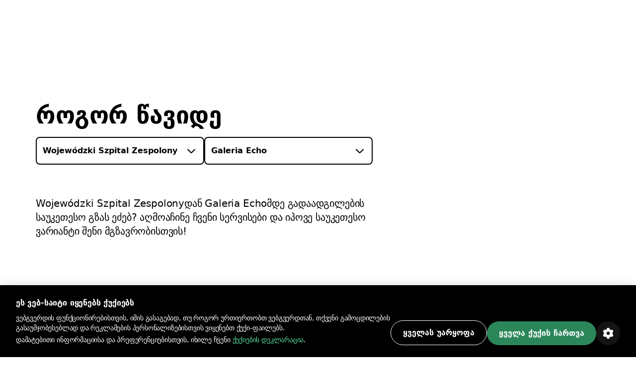

--- FILE ---
content_type: text/html; charset=utf-8
request_url: https://bolt.eu/ka-ge/cities/kielce/route/wojewodzki-szpital-zespolony-to-galeria-echo/
body_size: 150769
content:
<!DOCTYPE html><html lang="ka-ge" dir="ltr"><head><meta charSet="utf-8"/><meta http-equiv="x-ua-compatible" content="ie=edge"/><meta name="viewport" content="width=device-width, initial-scale=1, shrink-to-fit=no"/><meta name="generator" content="Gatsby 5.12.11"/><meta data-rh="true" property="og:title" content="როგორ მივიდეთ Wojewódzki Szpital Zespolonyდან Galeria Echoმდე | Bolt"/><meta data-rh="true" property="og:description" content="Wojewódzki Szpital Zespolonyდან Galeria Echoმდე გადაადგილების საუკეთესო გზას ეძებ? აღმოაჩინე ჩვენი სერვისები და იპოვე საუკეთესო ვარიანტი შენი მგზავრობისთვის."/><meta data-rh="true" property="og:image" content="https://assets.ab-destinations.bolt.eu/static/9e1c0ea74f7feb55adde960b8f035a72/fcb2f/og-rides.jpg"/><meta data-rh="true" property="og:url" content="undefined/ka-ge/cities/kielce/route/wojewodzki-szpital-zespolony-to-galeria-echo/"/><meta data-rh="true" name="description" content="Wojewódzki Szpital Zespolonyდან Galeria Echoმდე გადაადგილების საუკეთესო გზას ეძებ? აღმოაჩინე ჩვენი სერვისები და იპოვე საუკეთესო ვარიანტი შენი მგზავრობისთვის."/><meta data-rh="true" name="title" content="როგორ მივიდეთ Wojewódzki Szpital Zespolonyდან Galeria Echoმდე | Bolt"/><meta data-rh="true" name="keywords" content="Bolt, Bolt აპლიკაცია, A პუნქტიდან B პუნქტამდე"/><meta data-rh="true" charSet="utf-8"/><meta data-rh="true" http-equiv="x-ua-compatible" content="ie=edge"/><meta data-rh="true" name="viewport" content="initial-scale=1, width=device-width, shrink-to-fit=no"/><meta data-rh="true" name="twitter:card" content="summary"/><meta data-rh="true" name="twitter:site" content="@boltapp"/><meta data-rh="true" name="twitter:creator" content="@boltapp"/><style data-href="https://assets.ab-destinations.bolt.eu/styles.6e5b9701c5f45faa2ba3.css" data-identity="gatsby-global-css">@font-face{font-display:swap;font-family:euclidCircularB;font-weight:500;src:url(https://assets.ab-destinations.bolt.eu/static/EuclidCircularB-Medium-3d208ed259f6be7deb77e45e853cf992.woff2) format("woff2")}@font-face{font-display:swap;font-family:euclidCircularB;src:url(https://assets.ab-destinations.bolt.eu/static/EuclidCircularB-Regular-WebM-91d81ee72b93ca24a2024c37602c11b2.woff2) format("woff2")}@font-face{font-display:swap;font-family:euclidCircularB;font-weight:600;src:url(https://assets.ab-destinations.bolt.eu/static/EuclidCircularB-Semibold-WebM-94e67fdbaee5757b3fe9325af7dff0c0.woff2) format("woff2")}:where(:root,[data-mode=light]){--color-content-secondary-inverted:#ffffffa3;--color-content-action-primary-inverted:#5ae1a0;--color-special-brand:#2a9c64;--color-special-brand-alt:#0c2c1c;--color-content-active-action-primary-inverted:#a1f7cd}:where([data-mode=dark],[data-mode=dark] ::backdrop){--color-content-secondary-inverted:#121d2b99;--color-content-action-primary-inverted:#1d965c;--color-special-brand:#2a9c64;--color-special-brand-alt:#0c2c1c;--color-content-active-action-primary-inverted:#127042}:where([data-mode=dark][data-theme=a11y],[data-mode=dark][data-theme=a11y] ::backdrop){--color-layer-floor-0:#000;--color-layer-floor-0-grouped:#000;--color-layer-floor-1:#0e1010;--color-layer-floor-2:#161a18;--color-layer-floor-3:#202221;--color-layer-surface:#f4f6e914;--color-layer-surface-inner-shadow:#b9e3b50d;--color-content-primary:#eceeed;--color-content-secondary:#f4fef9b0;--color-content-tertiary:#e5fdf575;--color-content-action-primary:#77f8b0f5;--color-content-action-secondary:#77f8b0f5;--color-content-danger-primary:#ff9f94;--color-content-danger-secondary:#ff9f94;--color-content-warning-primary:#ffbf35;--color-content-warning-secondary:#ffbf35;--color-content-positive-primary:#77f8b0f5;--color-content-positive-secondary:#77f8b0f5;--color-content-promo-primary:#b2b7fffa;--color-content-promo-secondary:#b2b7fffa;--color-content-link-primary:#77f8b0f5;--color-content-link-secondary:#77f8b0f5;--color-content-primary-inverted:#191f1c;--color-content-secondary-inverted:#000a07a1;--color-content-action-primary-inverted:#77f8b0f5;--color-bg-neutral-primary:#fbfdfc;--color-bg-neutral-secondary:#f4f6e914;--color-bg-neutral-secondary-hard:#f2fff42e;--color-bg-action-primary:#2b8659;--color-bg-action-secondary:#00ff6e1f;--color-bg-danger-primary:#de1929;--color-bg-danger-secondary:#fe0b0633;--color-bg-warning-primary:#ffb200;--color-bg-warning-secondary:#ff850024;--color-bg-positive-primary:#2b8659;--color-bg-positive-secondary:#00ff6e1f;--color-bg-promo-primary:#5966f3;--color-bg-promo-secondary:#4051fc42;--color-special-bg-disabled:#f4f6e914;--color-special-bg-zebra:#b9e3b50d;--color-special-nulled:#0000;--color-special-scrim:#00000047;--color-special-brand:#2a9c64;--color-special-brand-alt:#0c2c1c;--color-border-neutral-primary:#e1fdf166;--color-border-neutral-secondary:#f2fff42e;--color-border-separator:#f4f6e914;--color-border-action-primary:#2b8659;--color-border-action-secondary:#2cff974f;--color-border-danger-primary:#de1929;--color-border-danger-secondary:#fd2c2c70;--color-border-warning-primary:#ffb200;--color-border-warning-secondary:#fea00052;--color-border-positive-primary:#2b8659;--color-border-positive-secondary:#2cff974f;--color-border-promo-primary:#5966f3;--color-border-promo-secondary:#5566fe87;--color-bg-active-neutral-primary:#f7f9f8;--color-bg-active-neutral-secondary:#f1faf324;--color-bg-active-neutral-secondary-hard:#eefef559;--color-bg-active-action-primary:#18784c;--color-bg-active-action-secondary:#12ff8c3d;--color-bg-active-danger-primary:#ce0019;--color-bg-active-danger-secondary:#fd08135e;--color-bg-active-warning-primary:#ffa100;--color-bg-active-warning-secondary:#fe8a0042;--color-bg-active-positive-primary:#18784c;--color-bg-active-positive-secondary:#12ff8c3d;--color-bg-active-promo-primary:#4f5bda;--color-bg-active-promo-secondary:#4c5bfd75;--color-border-active-neutral-primary:#e5fdf575;--color-border-active-neutral-secondary:#eefef559;--color-border-active-action-primary:#18784c;--color-border-active-danger-primary:#ce0019;--color-content-active-link-primary:#ddffe9;--color-content-active-action-primary-inverted:#081f14}:where([data-mode=light][data-theme=a11y]){--color-layer-floor-0:#fff;--color-layer-floor-0-grouped:#eef1f0;--color-layer-floor-1:#fff;--color-layer-floor-2:#fff;--color-layer-floor-3:#fff;--color-layer-surface:#002d1e12;--color-layer-surface-inner-shadow:#fff;--color-content-primary:#191f1c;--color-content-secondary:#000a07a1;--color-content-tertiary:#00110b78;--color-content-action-primary:#007042eb;--color-content-action-secondary:#007042eb;--color-content-danger-primary:#ad000ef0;--color-content-danger-secondary:#ad000ef0;--color-content-warning-primary:#9e5b00;--color-content-warning-secondary:#ffb200;--color-content-positive-primary:#007042eb;--color-content-positive-secondary:#007042eb;--color-content-promo-primary:#3804d7f0;--color-content-promo-secondary:#3804d7f0;--color-content-link-primary:#007042eb;--color-content-link-secondary:#007042eb;--color-content-primary-inverted:#fdfffeed;--color-content-secondary-inverted:#f4fef9b0;--color-content-action-primary-inverted:#74efaa;--color-bg-neutral-primary:#0e1010;--color-bg-neutral-secondary:#002d1e12;--color-bg-neutral-secondary-hard:#00140d29;--color-bg-action-primary:#2b8659;--color-bg-action-secondary:#00a04017;--color-bg-danger-primary:#de1929;--color-bg-danger-secondary:#ff000014;--color-bg-warning-primary:#ffb200;--color-bg-warning-secondary:#ffbe003b;--color-bg-positive-primary:#2b8659;--color-bg-positive-secondary:#00a04017;--color-bg-promo-primary:#5966f3;--color-bg-promo-secondary:#003cff12;--color-special-bg-disabled:#002d1e12;--color-special-bg-zebra:#00402008;--color-special-nulled:#0000;--color-special-scrim:#00000047;--color-special-brand:#2a9c64;--color-special-brand-alt:#0c2c1c;--color-border-neutral-primary:#00110b78;--color-border-neutral-secondary:#00140d29;--color-border-separator:#002d1e12;--color-border-action-primary:#2b8659;--color-border-action-secondary:#0185344a;--color-border-danger-primary:#de1929;--color-border-danger-secondary:#ff000442;--color-border-warning-primary:#ffb200;--color-border-warning-secondary:#ffa4008c;--color-border-positive-primary:#2b8659;--color-border-positive-secondary:#0185344a;--color-border-promo-primary:#5966f3;--color-border-promo-secondary:#0037ff3d;--color-bg-active-neutral-primary:#161a18;--color-bg-active-neutral-secondary:#001f1821;--color-bg-active-neutral-secondary-hard:#000f0b47;--color-bg-active-action-primary:#18784c;--color-bg-active-action-secondary:#00903838;--color-bg-active-danger-primary:#ce0019;--color-bg-active-danger-secondary:#f003;--color-bg-active-warning-primary:#ffa100;--color-bg-active-warning-secondary:#ffad0070;--color-bg-active-positive-primary:#18784c;--color-bg-active-positive-secondary:#00903838;--color-bg-active-promo-primary:#4f5bda;--color-bg-active-promo-secondary:#003aff2b;--color-border-active-neutral-primary:#00100a82;--color-border-active-neutral-secondary:#000f0b47;--color-border-active-action-primary:#18784c;--color-border-active-danger-primary:#ce0019;--color-content-active-link-primary:#081f14;--color-content-active-action-primary-inverted:#ddffe9}:where([data-theme=a11y]){--color-static-content-key-dark:#000;--color-static-content-primary-dark:#191f1c;--color-static-content-secondary-dark:#000a07a1;--color-static-content-tertiary-dark:#00110b78;--color-static-content-key-light:#fff;--color-static-content-primary-light:#eceeed;--color-static-content-secondary-light:#f4fef9b0;--color-static-content-tertiary-light:#e1fdf166;--color-static-bg-key-light:#fff;--color-static-bg-neutral-secondary-light:#f4f6e914;--color-static-bg-key-dark:#000;--color-static-bg-key-secondary-dark:#002d1e12;--color-static-bg-neutral-primary-dark:#202221;--color-static-bg-active-key-light:#f7f9f8}html{font-feature-settings:"cv03","cv04";font-family:InterVariable,ui-sans-serif,Helvetica Neue,Arial,Noto Sans,sans-serif,Apple Color Emoji,Segoe UI Emoji,Segoe UI Symbol,Noto Color Emoji;font-weight:450;letter-spacing:-.011em}@supports (height:100dvh){.navigation-safe-screen{height:100dvh}}@supports not (height:100dvh){.navigation-safe-screen{height:100vh;padding-bottom:calc(env(safe-area-inset-bottom) + 32)}}@supports not (padding-bottom:env(safe-area-inset-bottom)){.navigation-safe-screen{height:100vh;padding-bottom:200px}}.transition-navigation{transition:background .5s cubic-bezier(.28,.11,.32,1) 0ms,border .25s ease-in-out 0ms}html{font-feature-settings:"tnum" on,"lnum" on;-webkit-font-smoothing:antialiased;font-size:16px;font-weight:400;scroll-behavior:smooth}

/*
! tailwindcss v3.3.6 | MIT License | https://tailwindcss.com
*/*,:after,:before{border:0 solid}:after,:before{--tw-content:""}html{-webkit-text-size-adjust:100%;font-feature-settings:normal;font-family:euclidCircularB,ui-sans-serif,system-ui,-apple-system,BlinkMacSystemFont,Segoe UI,Roboto,Helvetica Neue,Arial,Noto Sans,sans-serif,Apple Color Emoji,Segoe UI Emoji,Segoe UI Symbol,Noto Color Emoji;font-variation-settings:normal;line-height:1.5;tab-size:4}body{line-height:inherit;margin:0}hr{border-top-width:1px;color:inherit;height:0}abbr:where([title]){text-decoration:underline;-webkit-text-decoration:underline dotted;text-decoration:underline dotted}h1,h2,h3,h4,h5,h6{font-size:inherit;font-weight:inherit}a{color:inherit;text-decoration:inherit}b,strong{font-weight:bolder}code,kbd,pre,samp{font-feature-settings:normal;font-family:ui-monospace,SFMono-Regular,Menlo,Monaco,Consolas,Liberation Mono,Courier New,monospace;font-size:1em;font-variation-settings:normal}small{font-size:80%}sub,sup{font-size:75%;line-height:0;position:relative;vertical-align:initial}sub{bottom:-.25em}sup{top:-.5em}table{border-collapse:collapse;border-color:inherit;text-indent:0}button,input,optgroup,select,textarea{font-feature-settings:inherit;color:inherit;font-family:inherit;font-size:100%;font-variation-settings:inherit;font-weight:inherit;line-height:inherit;margin:0;padding:0}button,select{text-transform:none}[type=button],[type=reset],[type=submit],button{-webkit-appearance:button;background-color:initial;background-image:none}:-moz-focusring{outline:auto}:-moz-ui-invalid{box-shadow:none}progress{vertical-align:initial}::-webkit-inner-spin-button,::-webkit-outer-spin-button{height:auto}[type=search]{-webkit-appearance:textfield;outline-offset:-2px}::-webkit-search-decoration{-webkit-appearance:none}::-webkit-file-upload-button{-webkit-appearance:button;font:inherit}summary{display:list-item}blockquote,dd,dl,figure,h1,h2,h3,h4,h5,h6,hr,p,pre{margin:0}fieldset{margin:0}fieldset,legend{padding:0}menu,ol,ul{list-style:none;margin:0;padding:0}dialog{padding:0}textarea{resize:vertical}input::placeholder,textarea::placeholder{color:#9ca3af;opacity:1}[role=button],button{cursor:pointer}:disabled{cursor:default}audio,canvas,embed,iframe,img,object,svg,video{display:block;vertical-align:middle}img,video{height:auto;max-width:100%}[hidden]{display:none}:where(:root,[data-mode=light]){--color-layer-floor-0:#fff;--color-layer-floor-0-grouped:#f5f6f7;--color-layer-floor-1:#fff;--color-layer-floor-2:#fff;--color-layer-floor-3:#fff;--color-layer-surface:#061a370a;--color-layer-surface-inner-shadow:#fff;--color-content-primary:#2f313f;--color-content-secondary:#121d2b99;--color-content-tertiary:#061a375c;--color-content-action-primary:#1d965c;--color-content-action-secondary:#32bb78;--color-content-danger-primary:#c91d2b;--color-content-danger-secondary:#eb4755;--color-content-warning-primary:#f58300;--color-content-warning-secondary:#ffb200;--color-content-positive-primary:#1d965c;--color-content-positive-secondary:#32bb78;--color-content-promo-primary:#4450d5;--color-content-promo-secondary:#5b68f6;--color-content-link-primary:#1d965c;--color-content-link-secondary:#32bb78;--color-content-primary-inverted:#fafafb;--color-bg-neutral-primary:#2f313f;--color-bg-neutral-secondary:#061a370a;--color-bg-neutral-secondary-hard:#061a3729;--color-bg-action-primary:#32bb78;--color-bg-action-secondary:#00ff821f;--color-bg-danger-primary:#eb4755;--color-bg-danger-secondary:#f73b4a1f;--color-bg-warning-primary:#f58300;--color-bg-warning-secondary:#fc03;--color-bg-positive-primary:#32bb78;--color-bg-positive-secondary:#00ff821f;--color-bg-promo-primary:#5b68f6;--color-bg-promo-secondary:#5b68f61f;--color-special-bg-disabled:#061a3714;--color-special-bg-zebra:#061a3705;--color-special-nulled:#fff0;--color-special-scrim:#00000047;--color-border-neutral-primary:#061a375c;--color-border-neutral-secondary:#061a3729;--color-border-separator:#061a3714;--color-border-action-primary:#32bb78;--color-border-action-secondary:#5ae1a0;--color-border-danger-primary:#eb4755;--color-border-danger-secondary:#f9868f;--color-border-warning-primary:#f58300;--color-border-warning-secondary:#ffb200;--color-border-positive-primary:#32bb78;--color-border-positive-secondary:#5ae1a0;--color-border-promo-primary:#5b68f6;--color-border-promo-secondary:#848fff;--color-bg-active-neutral-primary:#414a55;--color-bg-active-neutral-secondary:#061a3714;--color-bg-active-neutral-secondary-hard:#061a373d;--color-bg-active-action-primary:#1d965c;--color-bg-active-action-secondary:#02e8785c;--color-bg-active-danger-primary:#c91d2b;--color-bg-active-danger-secondary:#f75f6b5c;--color-bg-active-warning-primary:#e96507;--color-bg-active-warning-secondary:#fac0005c;--color-bg-active-positive-primary:#1d965c;--color-bg-active-positive-secondary:#02e8785c;--color-bg-active-promo-primary:#4450d5;--color-bg-active-promo-secondary:#4050fc5c;--color-border-active-neutral-secondary:#061a373d;--color-border-active-action-primary:#1d965c;--color-border-active-danger-primary:#c91d2b;--color-content-active-link-primary:#127042;--color-static-content-key-dark:#000;--color-static-content-primary-dark:#2f313f;--color-static-content-secondary-dark:#121d2b99;--color-static-content-tertiary-dark:#061a375c;--color-static-content-key-light:#fff;--color-static-content-primary-light:#fafafb;--color-static-content-secondary-light:#ffffffa3;--color-static-content-tertiary-light:#ffffff5c;--color-static-bg-key-light:#fff;--color-static-bg-neutral-secondary-light:#ffffff1f;--color-static-bg-key-dark:#000;--color-static-bg-key-secondary-dark:#00000014;--color-static-bg-neutral-primary-dark:#2f313f;--color-static-bg-active-key-light:#f5f6f7}:where([data-mode=dark],[data-mode=dark] ::backdrop){--color-layer-floor-0:#1a1b23;--color-layer-floor-0-grouped:#1a1b23;--color-layer-floor-1:#23242c;--color-layer-floor-2:#2c2d35;--color-layer-floor-3:#35363d;--color-layer-surface:#ffffff0a;--color-layer-surface-inner-shadow:#ffffff05;--color-bg-neutral-primary:#fafafb;--color-bg-neutral-secondary:#ffffff14;--color-bg-neutral-secondary-hard:#ffffff29;--color-bg-action-primary:#47be85;--color-bg-action-secondary:#00ff821f;--color-bg-danger-primary:#db5762;--color-bg-danger-secondary:#f73b4a1f;--color-bg-warning-primary:#f58300;--color-bg-warning-secondary:#ffcc001f;--color-bg-positive-primary:#47be85;--color-bg-positive-secondary:#00ff821f;--color-bg-promo-primary:#5b68f6;--color-bg-promo-secondary:#5b68f61f;--color-content-primary:#fafafb;--color-content-secondary:#ffffffa3;--color-content-tertiary:#ffffff5c;--color-content-action-primary:#5ae1a0;--color-content-action-secondary:#47be85;--color-content-danger-primary:#f9868f;--color-content-danger-secondary:#db5762;--color-content-warning-primary:#ffb200;--color-content-warning-secondary:#f58300;--color-content-positive-primary:#5ae1a0;--color-content-positive-secondary:#47be85;--color-content-promo-primary:#848fff;--color-content-promo-secondary:#5b68f6;--color-content-link-primary:#5ae1a0;--color-content-link-secondary:#47be85;--color-content-primary-inverted:#2f313f;--color-special-nulled:#fff0;--color-special-bg-zebra:#ffffff05;--color-special-bg-disabled:#ffffff14;--color-special-scrim:#00000047;--color-bg-active-neutral-primary:#e1e3e7;--color-bg-active-neutral-secondary:#ffffff1f;--color-bg-active-neutral-secondary-hard:#ffffff3d;--color-bg-active-action-primary:#5ae1a0;--color-bg-active-action-secondary:#02e8785c;--color-bg-active-danger-primary:#f9868f;--color-bg-active-danger-secondary:#f75f6b5c;--color-bg-active-warning-primary:#ffb200;--color-bg-active-warning-secondary:#fc03;--color-bg-active-positive-primary:#5ae1a0;--color-bg-active-positive-secondary:#02e8785c;--color-bg-active-promo-primary:#848fff;--color-bg-active-promo-secondary:#4050fc5c;--color-border-active-neutral-secondary:#ffffff3d;--color-border-active-action-primary:#5ae1a0;--color-border-active-danger-primary:#f9868f;--color-border-neutral-primary:#ffffff5c;--color-border-neutral-secondary:#ffffff29;--color-border-separator:#ffffff14;--color-border-action-primary:#47be85;--color-border-action-secondary:#06d06da3;--color-border-danger-primary:#db5762;--color-border-danger-secondary:#f54251a3;--color-border-warning-primary:#ffb200;--color-border-warning-secondary:#ffbf00a3;--color-border-positive-primary:#47be85;--color-border-positive-secondary:#06d06da3;--color-border-promo-primary:#5b68f6;--color-border-promo-secondary:#4050fca3;--color-content-active-link-primary:#a1f7cd}:where([data-mode=dark][data-theme=plus],[data-mode=dark][data-theme=plus] ::backdrop){--color-content-action-primary:#848fff;--color-content-action-secondary:#5b68f6;--color-bg-action-primary:#5b68f6}:where([data-mode=light][data-theme=plus]){--color-content-action-primary:#4450d5;--color-content-action-secondary:#5b68f6;--color-bg-action-primary:#5b68f6}*,:after,:before{--tw-border-spacing-x:0;--tw-border-spacing-y:0;--tw-translate-x:0;--tw-translate-y:0;--tw-rotate:0;--tw-skew-x:0;--tw-skew-y:0;--tw-scale-x:1;--tw-scale-y:1;--tw-pan-x: ;--tw-pan-y: ;--tw-pinch-zoom: ;--tw-scroll-snap-strictness:proximity;--tw-gradient-from-position: ;--tw-gradient-via-position: ;--tw-gradient-to-position: ;--tw-ordinal: ;--tw-slashed-zero: ;--tw-numeric-figure: ;--tw-numeric-spacing: ;--tw-numeric-fraction: ;--tw-ring-inset: ;--tw-ring-offset-width:0px;--tw-ring-offset-color:#fff;--tw-ring-color:#3b82f680;--tw-ring-offset-shadow:0 0 #0000;--tw-ring-shadow:0 0 #0000;--tw-shadow:0 0 #0000;--tw-shadow-colored:0 0 #0000;--tw-blur: ;--tw-brightness: ;--tw-contrast: ;--tw-grayscale: ;--tw-hue-rotate: ;--tw-invert: ;--tw-saturate: ;--tw-sepia: ;--tw-drop-shadow: ;--tw-backdrop-blur: ;--tw-backdrop-brightness: ;--tw-backdrop-contrast: ;--tw-backdrop-grayscale: ;--tw-backdrop-hue-rotate: ;--tw-backdrop-invert: ;--tw-backdrop-opacity: ;--tw-backdrop-saturate: ;--tw-backdrop-sepia: }::backdrop{--tw-border-spacing-x:0;--tw-border-spacing-y:0;--tw-translate-x:0;--tw-translate-y:0;--tw-rotate:0;--tw-skew-x:0;--tw-skew-y:0;--tw-scale-x:1;--tw-scale-y:1;--tw-pan-x: ;--tw-pan-y: ;--tw-pinch-zoom: ;--tw-scroll-snap-strictness:proximity;--tw-gradient-from-position: ;--tw-gradient-via-position: ;--tw-gradient-to-position: ;--tw-ordinal: ;--tw-slashed-zero: ;--tw-numeric-figure: ;--tw-numeric-spacing: ;--tw-numeric-fraction: ;--tw-ring-inset: ;--tw-ring-offset-width:0px;--tw-ring-offset-color:#fff;--tw-ring-color:#3b82f680;--tw-ring-offset-shadow:0 0 #0000;--tw-ring-shadow:0 0 #0000;--tw-shadow:0 0 #0000;--tw-shadow-colored:0 0 #0000;--tw-blur: ;--tw-brightness: ;--tw-contrast: ;--tw-grayscale: ;--tw-hue-rotate: ;--tw-invert: ;--tw-saturate: ;--tw-sepia: ;--tw-drop-shadow: ;--tw-backdrop-blur: ;--tw-backdrop-brightness: ;--tw-backdrop-contrast: ;--tw-backdrop-grayscale: ;--tw-backdrop-hue-rotate: ;--tw-backdrop-invert: ;--tw-backdrop-opacity: ;--tw-backdrop-saturate: ;--tw-backdrop-sepia: }.container{display:block;margin-left:auto;margin-right:auto;max-width:100%}@media (min-width:1280px){.container.container-md{max-width:1184px}.container.container.container-lg{max-width:1440px}}.kalep-datepicker .react-datepicker{background-color:inherit;border-radius:0;border-style:none;border-width:0;color:var(--color-content-primary);display:flex;font-family:euclidCircularB,ui-sans-serif,system-ui,-apple-system,BlinkMacSystemFont,Segoe UI,Roboto,Helvetica Neue,Arial,Noto Sans,sans-serif,Apple Color Emoji,Segoe UI Emoji,Segoe UI Symbol,Noto Color Emoji;font-size:.875rem;line-height:1.25rem;position:relative}.kalep-datepicker.react-datepicker-wrapper{flex:1 1 0%}.kalep-datepicker.react-datepicker-popper{--tw-shadow:0px 0px 1px 1px #1a1b230a,0px 16px 16px #1a1b230f,0px 16px 16px -16px #1a1b233d;--tw-shadow-colored:0px 0px 1px 1px var(--tw-shadow-color),0px 16px 16px var(--tw-shadow-color),0px 16px 16px -16px var(--tw-shadow-color);background-color:var(--color-layer-floor-2);border-radius:.5rem;box-shadow:var(--tw-ring-offset-shadow,0 0 #0000),var(--tw-ring-shadow,0 0 #0000),var(--tw-shadow);font-family:euclidCircularB,ui-sans-serif,system-ui,-apple-system,BlinkMacSystemFont,Segoe UI,Roboto,Helvetica Neue,Arial,Noto Sans,sans-serif,Apple Color Emoji,Segoe UI Emoji,Segoe UI Symbol,Noto Color Emoji;font-size:.875rem;line-height:1.25rem;padding:.5rem .75rem;width:-webkit-fit-content;width:-moz-fit-content;width:fit-content;z-index:40}.kalep-datepicker .react-datepicker__month-container{display:flex;flex-direction:column;float:none;height:-webkit-fit-content;height:-moz-fit-content;height:fit-content}.kalep-datepicker .react-datepicker__header{background-color:inherit;border-style:none;padding:0}.kalep-datepicker .react-datepicker__month{display:flex;flex-direction:column;margin:0;text-align:left}.kalep-datepicker .react-datepicker__current-month{color:var(--color-content-secondary);font-size:1.125rem;font-weight:600;line-height:1.5rem;margin-left:.5rem}.kalep-datepicker .react-datepicker__week{display:flex}.kalep-datepicker .react-datepicker__day-names{color:var(--color-content-primary);display:flex;font-size:.875rem;font-weight:600;line-height:1.25rem;margin-bottom:0;text-align:center;white-space:nowrap}.kalep-datepicker .react-datepicker__day-name{align-items:center;border-radius:9999px;color:var(--color-content-primary);display:flex;height:2rem;justify-content:center;line-height:inherit;margin:0;padding-bottom:.25rem;padding-top:.25rem;width:2.5rem}.kalep-datepicker .react-datepicker__navigation{position:absolute;top:.5rem}.kalep-datepicker .react-datepicker__day{border-color:#0000;border-radius:9999px;border-width:2px;color:var(--color-content-primary);cursor:pointer;font-size:.875rem;height:2.5rem;line-height:1.25rem;margin:0 0 .125rem;width:2.5rem}.kalep-datepicker .react-datepicker__day:hover{background-color:var(--color-bg-neutral-secondary);border-color:var(--color-border-action-primary);border-radius:9999px;border-style:solid}.kalep-datepicker .react-datepicker__day--internal{align-items:center;border-radius:9999px;display:flex;height:100%;justify-content:center;width:100%}.kalep-datepicker .react-datepicker__day--today{font-weight:600}.kalep-datepicker .react-datepicker__day--disabled{cursor:not-allowed;opacity:.4}.kalep-datepicker .react-datepicker__day--disabled:hover{background-color:initial;border-color:#0000}.kalep-datepicker .react-datepicker__day--outside-month{color:var(--color-content-tertiary)}.kalep-datepicker .react-datepicker__day--keyboard-selected{background-color:inherit}.kalep-datepicker .react-datepicker__day--in-range,.kalep-datepicker .react-datepicker__day--in-range:hover{background-color:var(--color-bg-action-secondary);border-radius:0}.kalep-datepicker .react-datepicker__day--in-range:hover{border-style:none}.kalep-datepicker .react-datepicker__day--in-range:hover .react-datepicker__day--internal{border-color:var(--color-border-action-primary);border-style:solid;border-width:2px}.kalep-datepicker .react-datepicker__day--in-selecting-range{background-color:var(--color-bg-neutral-secondary)!important;border-radius:0}.kalep-datepicker .react-datepicker__day--in-selecting-range:hover{border-bottom-left-radius:0;border-bottom-right-radius:9999px;border-style:none;border-top-left-radius:0;border-top-right-radius:9999px}.kalep-datepicker .react-datepicker__day--in-selecting-range:hover .react-datepicker__day--internal{border-color:var(--color-border-action-primary);border-style:solid;border-width:2px}.kalep-datepicker .react-datepicker__day--selecting-range-start{border-bottom-left-radius:9999px;border-style:none;border-top-left-radius:9999px}.kalep-datepicker .react-datepicker__day--selecting-range-start .react-datepicker__day--internal{background-color:var(--color-bg-action-primary);color:var(--color-static-content-key-light)}.kalep-datepicker .react-datepicker__day--selecting-range-end{border-bottom-right-radius:9999px;border-style:none;border-top-right-radius:9999px}.kalep-datepicker .react-datepicker__day--selected,.kalep-datepicker .react-datepicker__day--selecting-range-end .react-datepicker__day--internal{background-color:var(--color-bg-action-primary);color:var(--color-static-content-key-light)}.kalep-datepicker .react-datepicker__day--selected{border-radius:9999px}.kalep-datepicker .react-datepicker__day--selected:hover{background-color:var(--color-bg-action-primary)}.kalep-datepicker .react-datepicker__day--range-start{border-bottom-left-radius:9999px;border-style:none;border-top-left-radius:9999px}.kalep-datepicker .react-datepicker__day--range-start .react-datepicker__day--internal{background-color:var(--color-bg-action-primary);color:var(--color-static-content-key-light)}.kalep-datepicker .react-datepicker__day--range-end{border-bottom-right-radius:9999px;border-style:none;border-top-right-radius:9999px}.kalep-datepicker .react-datepicker__day--range-end .react-datepicker__day--internal{background-color:var(--color-bg-action-primary);color:var(--color-static-content-key-light)}.kalep-datepicker .react-datepicker__time-container{border-color:var(--color-border-separator);border-style:solid;border-width:0 0 0 1px;float:none;margin-left:1rem;margin-right:-.75rem;width:auto}.kalep-datepicker .react-datepicker__time-container .react-datepicker__time{background:inherit}.kalep-datepicker .react-datepicker--time-only .react-datepicker__time-container{border-left-width:0;margin-left:-.75rem}.kalep-datepicker .react-datepicker__header--time{align-items:center;display:flex;height:52px;padding:.5rem 1.25rem}.kalep-datepicker .react-datepicker-time__header{color:var(--color-content-primary);font-size:1.125rem;font-weight:600;line-height:1.5rem;text-transform:capitalize}.kalep-datepicker.kalep-datepicker .react-datepicker__time-container .react-datepicker__time-box ul.react-datepicker__time-list{margin-bottom:0;margin-top:-.25rem;overflow-y:auto;padding-left:0;width:auto}.kalep-datepicker .react-datepicker--time-only .react-datepicker__time-box{max-height:300px;overflow:auto}.kalep-datepicker.kalep-datepicker .react-datepicker__time-container .react-datepicker__time-box ul.react-datepicker__time-list li.react-datepicker__time-list-item{align-items:center;cursor:pointer;display:flex;height:2.5rem;list-style-type:none;padding-left:1.25rem;padding-right:1.25rem;white-space:nowrap}.kalep-datepicker.kalep-datepicker .react-datepicker__time-container .react-datepicker__time-box ul.react-datepicker__time-list li.react-datepicker__time-list-item:hover{background-color:var(--color-bg-action-secondary)}.kalep-datepicker.kalep-datepicker .react-datepicker__time-container .react-datepicker__time-box ul.react-datepicker__time-list li.react-datepicker__time-list-item{font-feature-settings:"tnum"}.kalep-datepicker .react-datepicker__time-list-item--selected{background-color:var(--color-bg-action-primary)!important;color:var(--color-static-content-key-light)!important;font-weight:400!important}.kalep-datepicker .react-datepicker__time-list-item--selected:hover{background-color:var(--color-bg-action-primary)!important}.kalep-datepicker .react-datepicker__aria-live{border:0;-webkit-clip-path:circle(0);clip-path:circle(0);height:1px;margin:-1px;overflow:hidden;padding:0;position:absolute;white-space:nowrap;width:1px}.chip{--chip-bg:var(--color-bg-neutral-secondary);--chip-bg-hover:var(--color-bg-active-neutral-secondary);--chip-border:var(--color-border-neutral-secondary);--chip-content:var(--color-content-primary);align-items:center;background:var(--chip-bg);border:.125rem solid var(--chip-border);border-radius:9999px;color:var(--chip-content);display:inline-flex;gap:.5rem;justify-content:center}[data-mode=dark] .chip{background:var(--chip-bg-dark,var(--chip-bg));border-color:var(--chip-border-dark,var(--chip-border));color:var(--chip-content-dark,var(--chip-content))}.chip:not(.selected):not(.simple):hover{background:var(--chip-bg-hover)}[data-mode=dark] .chip:not(.selected):not(.simple):hover{background:var(--chip-bg-hover-dark,var(--chip-bg-hover))}.chip.simple{border:none;cursor:default}.badge{--badge-bg:var(--color-bg-danger-primary);--badge-content:var(--color-static-content-key-light);background:var(--badge-bg);color:var(--badge-content)}[data-mode=dark] .badge{background:var(--badge-bg-dark,var(--badge-bg));color:var(--badge-content-dark,var(--badge-content))}.pointer-events-none{pointer-events:none}.visible{visibility:visible}.invisible{visibility:hidden}.fixed{position:fixed}.absolute{position:absolute}.relative{position:relative}.inset-0{bottom:0;left:0;right:0;top:0}.inset-1{bottom:.25rem;left:.25rem;right:.25rem;top:.25rem}.inset-px{bottom:1px;left:1px;right:1px;top:1px}.inset-x-0{left:0;right:0}.\!left-1\/2{left:50%!important}.\!top-1\/2{top:50%!important}.-left-\[10000px\]{left:-10000px}.bottom-0{bottom:0}.bottom-3{bottom:.75rem}.bottom-4{bottom:1rem}.bottom-\[14\%\]{bottom:14%}.left-0{left:0}.left-1\/2{left:50%}.left-4{left:1rem}.left-\[14\%\]{left:14%}.right-0{right:0}.right-3{right:.75rem}.right-4{right:1rem}.right-5{right:1.25rem}.right-8{right:2rem}.right-\[14\%\]{right:14%}.top-0{top:0}.top-1\/2{top:50%}.top-14{top:3.5rem}.top-5{top:1.25rem}.top-8{top:2rem}.top-\[14\%\]{top:14%}.top-auto{top:auto}.top-full{top:100%}.z-0{z-index:0}.z-10{z-index:10}.z-20{z-index:20}.z-30{z-index:30}.z-50{z-index:50}.z-\[1001\]{z-index:1001}.z-\[1002\]{z-index:1002}.z-\[101\]{z-index:101}.col-span-full{grid-column:1/-1}.col-start-1{grid-column-start:1}.col-start-2{grid-column-start:2}.row-start-1{grid-row-start:1}.float-right{float:right}.float-left{float:left}.m-0{margin:0}.m-1{margin:.25rem}.m-auto{margin:auto}.-mx-2{margin-left:-.5rem;margin-right:-.5rem}.mx-1{margin-left:.25rem;margin-right:.25rem}.mx-2{margin-left:.5rem;margin-right:.5rem}.mx-3{margin-left:.75rem;margin-right:.75rem}.mx-auto{margin-left:auto;margin-right:auto}.my-0{margin-bottom:0;margin-top:0}.my-4{margin-bottom:1rem;margin-top:1rem}.\!mb-10{margin-bottom:2.5rem!important}.\!mb-2{margin-bottom:.5rem!important}.\!mb-6{margin-bottom:1.5rem!important}.\!mt-4{margin-top:1rem!important}.\!mt-6{margin-top:1.5rem!important}.-ml-1{margin-left:-.25rem}.-ml-\[3px\]{margin-left:-3px}.-ml-\[6px\]{margin-left:-6px}.-mr-1{margin-right:-.25rem}.-mr-3{margin-right:-.75rem}.-mr-6{margin-right:-1.5rem}.-mr-\[3px\]{margin-right:-3px}.-mt-1{margin-top:-.25rem}.mb-0{margin-bottom:0}.mb-1{margin-bottom:.25rem}.mb-12{margin-bottom:3rem}.mb-16{margin-bottom:4rem}.mb-2{margin-bottom:.5rem}.mb-28{margin-bottom:7rem}.mb-3{margin-bottom:.75rem}.mb-32{margin-bottom:8rem}.mb-36{margin-bottom:9rem}.mb-4{margin-bottom:1rem}.mb-44{margin-bottom:11rem}.mb-5{margin-bottom:1.25rem}.mb-6{margin-bottom:1.5rem}.mb-7{margin-bottom:1.75rem}.mb-8{margin-bottom:2rem}.mb-auto{margin-bottom:auto}.ml-auto{margin-left:auto}.mr-0{margin-right:0}.mr-1{margin-right:.25rem}.mr-2{margin-right:.5rem}.mr-4{margin-right:1rem}.mr-7{margin-right:1.75rem}.mt-0{margin-top:0}.mt-1{margin-top:.25rem}.mt-10{margin-top:2.5rem}.mt-12{margin-top:3rem}.mt-16{margin-top:4rem}.mt-2{margin-top:.5rem}.mt-3{margin-top:.75rem}.mt-4{margin-top:1rem}.mt-5{margin-top:1.25rem}.mt-6{margin-top:1.5rem}.mt-8{margin-top:2rem}.mt-\[-20px\]{margin-top:-20px}.box-border{box-sizing:border-box}.line-clamp-1{-webkit-line-clamp:1}.line-clamp-1,.line-clamp-2{-webkit-box-orient:vertical;display:-webkit-box;overflow:hidden}.line-clamp-2{-webkit-line-clamp:2}.line-clamp-3{-webkit-line-clamp:3}.line-clamp-3,.line-clamp-4{-webkit-box-orient:vertical;display:-webkit-box;overflow:hidden}.line-clamp-4{-webkit-line-clamp:4}.line-clamp-none{-webkit-box-orient:horizontal;-webkit-line-clamp:none;display:block;overflow:visible}.block{display:block}.inline-block{display:inline-block}.inline{display:inline}.flex{display:flex}.inline-flex{display:inline-flex}.table{display:table}.grid{display:grid}.inline-grid{display:inline-grid}.contents{display:contents}.list-item{display:list-item}.hidden{display:none}.aspect-\[1\/1\]{aspect-ratio:1/1}.aspect-\[16\/9\]{aspect-ratio:16/9}.aspect-\[4\/3\]{aspect-ratio:4/3}.\!h-\[0px\]{height:0!important}.\!h-\[60px\]{height:60px!important}.\!h-auto{height:auto!important}.h-0{height:0}.h-1{height:.25rem}.h-1\.5{height:.375rem}.h-10{height:2.5rem}.h-11{height:2.75rem}.h-12{height:3rem}.h-14{height:3.5rem}.h-20{height:5rem}.h-28{height:7rem}.h-3{height:.75rem}.h-32{height:8rem}.h-36{height:9rem}.h-4{height:1rem}.h-48{height:12rem}.h-5{height:1.25rem}.h-6{height:1.5rem}.h-7{height:1.75rem}.h-8{height:2rem}.h-9{height:2.25rem}.h-\[105px\]{height:105px}.h-\[1px\]{height:1px}.h-\[20px\]{height:20px}.h-\[240px\]{height:240px}.h-\[24px\]{height:24px}.h-\[2px\]{height:2px}.h-\[30px\]{height:30px}.h-\[336px\]{height:336px}.h-\[36px\]{height:36px}.h-\[400px\]{height:400px}.h-\[60px\]{height:60px}.h-\[639px\]{height:639px}.h-\[6px\]{height:6px}.h-\[8\.75rem\]{height:8.75rem}.h-\[850px\]{height:850px}.h-\[calc\(100vh-1rem\)\]{height:calc(100vh - 1rem)}.h-auto{height:auto}.h-full{height:100%}.h-px{height:1px}.h-screen{height:100vh}.max-h-0{max-height:0}.max-h-80{max-height:20rem}.max-h-96{max-height:24rem}.max-h-\[130px\]{max-height:130px}.max-h-\[315px\]{max-height:315px}.max-h-\[500px\]{max-height:500px}.max-h-\[80vh\]{max-height:80vh}.max-h-full{max-height:100%}.max-h-screen{max-height:100vh}.min-h-12{min-height:3rem}.min-h-14{min-height:3.5rem}.min-h-5{min-height:1.25rem}.min-h-9{min-height:2.25rem}.min-h-\[180px\]{min-height:180px}.min-h-\[592px\]{min-height:592px}.min-h-\[600px\]{min-height:600px}.min-h-\[680px\]{min-height:680px}.min-h-\[800px\]{min-height:800px}.min-h-screen{min-height:100vh}.\!w-0{width:0!important}.\!w-\[272px\]{width:272px!important}.\!w-full{width:100%!important}.w-0{width:0}.w-1{width:.25rem}.w-1\.5{width:.375rem}.w-1\/3{width:33.333333%}.w-10{width:2.5rem}.w-12{width:3rem}.w-14{width:3.5rem}.w-16{width:4rem}.w-18{width:4.5rem}.w-20{width:5rem}.w-24{width:6rem}.w-3{width:.75rem}.w-4{width:1rem}.w-48{width:12rem}.w-5{width:1.25rem}.w-6{width:1.5rem}.w-60{width:15rem}.w-64{width:16rem}.w-7{width:1.75rem}.w-8{width:2rem}.w-8\/12{width:66.666667%}.w-80{width:20rem}.w-9{width:2.25rem}.w-96{width:24rem}.w-\[150px\]{width:150px}.w-\[180px\]{width:180px}.w-\[210px\]{width:210px}.w-\[252px\]{width:252px}.w-\[26px\]{width:26px}.w-\[32px\]{width:32px}.w-\[36px\]{width:36px}.w-\[375px\]{width:375px}.w-\[400px\]{width:400px}.w-\[40px\]{width:40px}.w-\[468px\]{width:468px}.w-\[592px\]{width:592px}.w-\[6px\]{width:6px}.w-auto{width:auto}.w-fit{width:-webkit-fit-content;width:-moz-fit-content;width:fit-content}.w-full{width:100%}.w-max{width:-webkit-max-content;width:max-content}.w-screen{width:100vw}.min-w-0{min-width:0}.min-w-10{min-width:2.5rem}.min-w-5{min-width:1.25rem}.min-w-9{min-width:2.25rem}.min-w-\[12px\]{min-width:12px}.min-w-\[16px\]{min-width:16px}.min-w-\[272px\]{min-width:272px}.min-w-\[576px\]{min-width:576px}.max-w-\[1232px\]{max-width:1232px}.max-w-\[130px\]{max-width:130px}.max-w-\[280px\]{max-width:280px}.max-w-\[288px\]{max-width:288px}.max-w-\[368px\]{max-width:368px}.max-w-\[410px\]{max-width:410px}.max-w-\[576px\]{max-width:576px}.max-w-\[640px\]{max-width:640px}.max-w-\[752px\]{max-width:752px}.max-w-full{max-width:100%}.max-w-md{max-width:28rem}.max-w-sm{max-width:24rem}.flex-1{flex:1 1 0%}.flex-auto{flex:1 1 auto}.flex-none{flex:none}.flex-shrink-0{flex-shrink:0}.shrink{flex-shrink:1}.shrink-0{flex-shrink:0}.flex-grow{flex-grow:1}.flex-grow-0{flex-grow:0}.grow{flex-grow:1}.grow-0{flex-grow:0}.basis-\[25\%\]{flex-basis:25%}.basis-\[calc\(100vw-84px\)\]{flex-basis:calc(100vw - 84px)}.border-collapse{border-collapse:collapse}.origin-center{transform-origin:center}.-translate-x-1\/2,.-translate-x-2\/4{--tw-translate-x:-50%}.-translate-x-1\/2,.-translate-x-2\/4,.-translate-y-1\/2{transform:translate(var(--tw-translate-x),var(--tw-translate-y)) rotate(var(--tw-rotate)) skewX(var(--tw-skew-x)) skewY(var(--tw-skew-y)) scaleX(var(--tw-scale-x)) scaleY(var(--tw-scale-y))}.-translate-y-1\/2{--tw-translate-y:-50%}.-translate-y-11{--tw-translate-y:-2.75rem}.-translate-y-11,.-translate-y-12{transform:translate(var(--tw-translate-x),var(--tw-translate-y)) rotate(var(--tw-rotate)) skewX(var(--tw-skew-x)) skewY(var(--tw-skew-y)) scaleX(var(--tw-scale-x)) scaleY(var(--tw-scale-y))}.-translate-y-12{--tw-translate-y:-3rem}.-translate-y-8{--tw-translate-y:-2rem}.-translate-y-8,.-translate-y-\[0\.36rem\]{transform:translate(var(--tw-translate-x),var(--tw-translate-y)) rotate(var(--tw-rotate)) skewX(var(--tw-skew-x)) skewY(var(--tw-skew-y)) scaleX(var(--tw-scale-x)) scaleY(var(--tw-scale-y))}.-translate-y-\[0\.36rem\]{--tw-translate-y:-0.36rem}.-translate-y-\[60px\]{--tw-translate-y:-60px}.-translate-y-\[60px\],.translate-x-1\/2{transform:translate(var(--tw-translate-x),var(--tw-translate-y)) rotate(var(--tw-rotate)) skewX(var(--tw-skew-x)) skewY(var(--tw-skew-y)) scaleX(var(--tw-scale-x)) scaleY(var(--tw-scale-y))}.translate-x-1\/2{--tw-translate-x:50%}.translate-y-0{--tw-translate-y:0px}.translate-y-0,.translate-y-1\/2{transform:translate(var(--tw-translate-x),var(--tw-translate-y)) rotate(var(--tw-rotate)) skewX(var(--tw-skew-x)) skewY(var(--tw-skew-y)) scaleX(var(--tw-scale-x)) scaleY(var(--tw-scale-y))}.translate-y-1\/2{--tw-translate-y:50%}.translate-y-8{--tw-translate-y:2rem}.translate-y-8,.translate-y-\[0\.4rem\]{transform:translate(var(--tw-translate-x),var(--tw-translate-y)) rotate(var(--tw-rotate)) skewX(var(--tw-skew-x)) skewY(var(--tw-skew-y)) scaleX(var(--tw-scale-x)) scaleY(var(--tw-scale-y))}.translate-y-\[0\.4rem\]{--tw-translate-y:0.4rem}.-rotate-45{--tw-rotate:-45deg}.-rotate-45,.-rotate-90{transform:translate(var(--tw-translate-x),var(--tw-translate-y)) rotate(var(--tw-rotate)) skewX(var(--tw-skew-x)) skewY(var(--tw-skew-y)) scaleX(var(--tw-scale-x)) scaleY(var(--tw-scale-y))}.-rotate-90{--tw-rotate:-90deg}.rotate-0{--tw-rotate:0deg}.rotate-0,.rotate-180{transform:translate(var(--tw-translate-x),var(--tw-translate-y)) rotate(var(--tw-rotate)) skewX(var(--tw-skew-x)) skewY(var(--tw-skew-y)) scaleX(var(--tw-scale-x)) scaleY(var(--tw-scale-y))}.rotate-180{--tw-rotate:180deg}.rotate-45{--tw-rotate:45deg}.rotate-45,.rotate-90{transform:translate(var(--tw-translate-x),var(--tw-translate-y)) rotate(var(--tw-rotate)) skewX(var(--tw-skew-x)) skewY(var(--tw-skew-y)) scaleX(var(--tw-scale-x)) scaleY(var(--tw-scale-y))}.rotate-90{--tw-rotate:90deg}.scale-y-\[-1\]{--tw-scale-y:-1}.scale-y-\[-1\],.transform{transform:translate(var(--tw-translate-x),var(--tw-translate-y)) rotate(var(--tw-rotate)) skewX(var(--tw-skew-x)) skewY(var(--tw-skew-y)) scaleX(var(--tw-scale-x)) scaleY(var(--tw-scale-y))}.transform-none{transform:none}.animate-fade-in{animation:fade-in .3s ease-in}@keyframes indeterminateProgress{0%{left:-60%}60%{left:100%}to{left:-60%}}.animate-indeterminateProgress{animation:indeterminateProgress 2s linear infinite}@keyframes pulse{50%{opacity:.5}}.animate-pulse{animation:pulse 2s cubic-bezier(.4,0,.6,1) infinite}@keyframes slide-in{0%{transform:translateY(200%)}}.animate-snackbar{animation:slide-in .3s ease-in-out,fade-in .3s ease-in-out}@keyframes spin{to{transform:rotate(1turn)}}.animate-spin{animation:spin 1s linear infinite}.cursor-default{cursor:default}.cursor-grab{cursor:grab}.cursor-not-allowed{cursor:not-allowed}.cursor-pointer{cursor:pointer}.cursor-progress{cursor:progress}.cursor-text{cursor:text}.select-none{-webkit-user-select:none;user-select:none}.resize-y{resize:vertical}.resize-x{resize:horizontal}.snap-x{scroll-snap-type:x var(--tw-scroll-snap-strictness)}.snap-mandatory{--tw-scroll-snap-strictness:mandatory}.snap-center{scroll-snap-align:center}.snap-always{scroll-snap-stop:always}.scroll-m-6{scroll-margin:1.5rem}.list-disc{list-style-type:disc}.list-none{list-style-type:none}.appearance-none{-webkit-appearance:none;appearance:none}.auto-cols-max{grid-auto-columns:-webkit-max-content;grid-auto-columns:max-content}.grid-flow-col{grid-auto-flow:column}.grid-cols-1{grid-template-columns:repeat(1,minmax(0,1fr))}.grid-cols-2{grid-template-columns:repeat(2,minmax(0,1fr))}.grid-cols-4{grid-template-columns:repeat(4,minmax(0,1fr))}.grid-cols-\[188px_auto\]{grid-template-columns:188px auto}.grid-rows-1{grid-template-rows:repeat(1,minmax(0,1fr))}.grid-rows-4{grid-template-rows:repeat(4,minmax(0,1fr))}.grid-rows-\[0fr\]{grid-template-rows:0fr}.grid-rows-\[1fr\]{grid-template-rows:1fr}.flex-row{flex-direction:row}.flex-row-reverse{flex-direction:row-reverse}.flex-col{flex-direction:column}.flex-col-reverse{flex-direction:column-reverse}.flex-wrap{flex-wrap:wrap}.flex-nowrap{flex-wrap:nowrap}.place-items-center{place-items:center}.content-between{align-content:space-between}.items-start{align-items:flex-start}.items-end{align-items:flex-end}.items-center{align-items:center}.items-baseline{align-items:baseline}.justify-start{justify-content:flex-start}.justify-end{justify-content:flex-end}.justify-center{justify-content:center}.justify-between{justify-content:space-between}.justify-around{justify-content:space-around}.\!gap-2{gap:.5rem!important}.gap-1{gap:.25rem}.gap-12{gap:3rem}.gap-2{gap:.5rem}.gap-3{gap:.75rem}.gap-4{gap:1rem}.gap-5{gap:1.25rem}.gap-6{gap:1.5rem}.gap-8{gap:2rem}.gap-\[10px\]{gap:10px}.gap-\[11px\]{gap:11px}.gap-\[6px\]{gap:6px}.gap-x-2{column-gap:.5rem}.gap-x-3{column-gap:.75rem}.gap-x-4{column-gap:1rem}.gap-x-\[22px\]{column-gap:22px}.gap-y-1{row-gap:.25rem}.gap-y-10{row-gap:2.5rem}.gap-y-12{row-gap:3rem}.gap-y-3{row-gap:.75rem}.gap-y-4{row-gap:1rem}.gap-y-6{row-gap:1.5rem}.gap-y-8{row-gap:2rem}.space-x-2>:not([hidden])~:not([hidden]){--tw-space-x-reverse:0;margin-left:calc(.5rem*(1 - var(--tw-space-x-reverse)));margin-right:calc(.5rem*var(--tw-space-x-reverse))}.self-start{align-self:flex-start}.self-end{align-self:flex-end}.self-center{align-self:center}.overflow-auto{overflow:auto}.overflow-hidden{overflow:hidden}.overflow-visible{overflow:visible}.overflow-x-auto{overflow-x:auto}.\!overflow-y-auto{overflow-y:auto!important}.overflow-y-auto{overflow-y:auto}.overflow-x-hidden{overflow-x:hidden}.overflow-y-hidden{overflow-y:hidden}.overflow-x-scroll{overflow-x:scroll}.overflow-y-scroll{overflow-y:scroll}.overscroll-none{overscroll-behavior:none}.truncate{overflow:hidden;white-space:nowrap}.text-ellipsis,.truncate{text-overflow:ellipsis}.whitespace-nowrap{white-space:nowrap}.break-words{overflow-wrap:break-word}.break-all{word-break:break-all}.rounded{border-radius:.5rem}.rounded-\[40px\]{border-radius:40px}.rounded-full{border-radius:9999px}.rounded-lg{border-radius:1rem}.rounded-md{border-radius:.5rem}.rounded-none{border-radius:0}.rounded-sm{border-radius:.25rem}.rounded-b-lg{border-bottom-left-radius:1rem;border-bottom-right-radius:1rem}.rounded-t{border-top-left-radius:.5rem;border-top-right-radius:.5rem}.border{border-width:1px}.border-0{border-width:0}.border-2{border-width:2px}.border-x-\[6px\]{border-left-width:6px;border-right-width:6px}.border-y{border-top-width:1px}.border-b,.border-y{border-bottom-width:1px}.border-b-\[0\.1875rem\]{border-bottom-width:.1875rem}.border-b-\[6px\]{border-bottom-width:6px}.border-t{border-top-width:1px}.border-t-0{border-top-width:0}.border-solid{border-style:solid}.border-dashed{border-style:dashed}.border-none{border-style:none}.border-\[\#fff\],.border-\[white\]{--tw-border-opacity:1;border-color:rgb(255 255 255/var(--tw-border-opacity))}.border-action-primary{border-color:var(--color-border-action-primary)}.border-danger-primary{border-color:var(--color-border-danger-primary)}.border-neutral-secondary{border-color:var(--color-border-neutral-secondary)}.border-positive-primary{border-color:var(--color-border-positive-primary)}.border-separator{border-color:var(--color-border-separator)}.border-special-nulled{border-color:var(--color-special-nulled)}.border-transparent{border-color:#0000}.border-x-transparent{border-left-color:#0000;border-right-color:#0000}.border-y-separator{border-bottom-color:var(--color-border-separator);border-top-color:var(--color-border-separator)}.border-b-action-primary{border-bottom-color:var(--color-border-action-primary)}.border-b-separator{border-bottom-color:var(--color-border-separator)}.border-b-transparent{border-bottom-color:#0000}.\!bg-\[\#0185FF\]{--tw-bg-opacity:1!important;background-color:rgb(1 133 255/var(--tw-bg-opacity))!important}.\!bg-neutral-primary{background-color:var(--color-bg-neutral-primary)!important}.\!bg-neutral-secondary{background-color:var(--color-bg-neutral-secondary)!important}.\!bg-promo-primary{background-color:var(--color-bg-promo-primary)!important}.\!bg-static-key-light{background-color:var(--color-static-bg-key-light)!important}.bg-\[\#00aced\]{--tw-bg-opacity:1;background-color:rgb(0 172 237/var(--tw-bg-opacity))}.bg-\[\#0585FA\]{--tw-bg-opacity:1;background-color:rgb(5 133 250/var(--tw-bg-opacity))}.bg-\[\#0E1010\]{--tw-bg-opacity:1;background-color:rgb(14 16 16/var(--tw-bg-opacity))}.bg-\[\#151619\]{--tw-bg-opacity:1;background-color:rgb(21 22 25/var(--tw-bg-opacity))}.bg-action-primary{background-color:var(--color-bg-action-primary)}.bg-action-secondary{background-color:var(--color-bg-action-secondary)}.bg-active-action-primary{background-color:var(--color-bg-active-action-primary)}.bg-active-action-secondary{background-color:var(--color-bg-active-action-secondary)}.bg-active-neutral-secondary{background-color:var(--color-bg-active-neutral-secondary)}.bg-danger-primary{background-color:var(--color-bg-danger-primary)}.bg-danger-secondary{background-color:var(--color-bg-danger-secondary)}.bg-inherit{background-color:inherit}.bg-layer-floor-0{background-color:var(--color-layer-floor-0)}.bg-layer-floor-1{background-color:var(--color-layer-floor-1)}.bg-layer-floor-2{background-color:var(--color-layer-floor-2)}.bg-layer-floor-3{background-color:var(--color-layer-floor-3)}.bg-layer-surface{background-color:var(--color-layer-surface)}.bg-navigationTransparent{background-color:#0000}.bg-navigationVisible{background-color:#f9fafb}.bg-neutral-primary{background-color:var(--color-bg-neutral-primary)}.bg-neutral-secondary{background-color:var(--color-bg-neutral-secondary)}.bg-neutral-secondary-hard{background-color:var(--color-bg-neutral-secondary-hard)}.bg-positive-primary{background-color:var(--color-bg-positive-primary)}.bg-positive-secondary{background-color:var(--color-bg-positive-secondary)}.bg-promo-primary{background-color:var(--color-bg-promo-primary)}.bg-promo-secondary{background-color:var(--color-bg-promo-secondary)}.bg-special-disabled{background-color:var(--color-special-bg-disabled)}.bg-special-nulled{background-color:var(--color-special-nulled)}.bg-special-scrim{background-color:var(--color-special-scrim)}.bg-special-zebra{background-color:var(--color-special-bg-zebra)}.bg-static-key-light{background-color:var(--color-static-bg-key-light)}.bg-transparent{background-color:initial}.bg-warning-primary{background-color:var(--color-bg-warning-primary)}.bg-warning-secondary{background-color:var(--color-bg-warning-secondary)}.bg-opacity-75{--tw-bg-opacity:0.75}.\!bg-\[linear-gradient\(90deg\2c _\#263BFF_5\.46\%\2c _\#0185FF_94\.85\%\)\]{background-image:linear-gradient(90deg,#263bff 5.46%,#0185ff 94.85%)!important}.bg-gradient-to-b{background-image:linear-gradient(to bottom,var(--tw-gradient-stops))}.bg-gradient-to-l{background-image:linear-gradient(to left,var(--tw-gradient-stops))}.bg-gradient-to-t{background-image:linear-gradient(to top,var(--tw-gradient-stops))}.from-\[rgba\(0\2c 0\2c 0\2c 0\.64\)\]{--tw-gradient-from:#000000a3 var(--tw-gradient-from-position);--tw-gradient-to:#0000 var(--tw-gradient-to-position);--tw-gradient-stops:var(--tw-gradient-from),var(--tw-gradient-to)}.from-green-500{--tw-gradient-from:#32bb78 var(--tw-gradient-from-position);--tw-gradient-to:#32bb7800 var(--tw-gradient-to-position);--tw-gradient-stops:var(--tw-gradient-from),var(--tw-gradient-to)}.to-\[rgba\(0\2c 0\2c 0\2c 0\)\]{--tw-gradient-to:#0000 var(--tw-gradient-to-position)}.to-\[rgba\(255\2c 255\2c 251\2c 1\)\]{--tw-gradient-to:#fffffb var(--tw-gradient-to-position)}.to-green-500{--tw-gradient-to:#32bb78 var(--tw-gradient-to-position)}.bg-cover{background-size:cover}.bg-no-repeat{background-repeat:no-repeat}.object-cover{object-fit:cover}.object-center{object-position:center}.\!p-2{padding:.5rem!important}.p-0{padding:0}.p-1{padding:.25rem}.p-10{padding:2.5rem}.p-2{padding:.5rem}.p-3{padding:.75rem}.p-4{padding:1rem}.p-5{padding:1.25rem}.p-6{padding:1.5rem}.p-8{padding:2rem}.p-\[1px\]{padding:1px}.p-\[2px\]{padding:2px}.p-px{padding:1px}.\!py-2{padding-bottom:.5rem!important;padding-top:.5rem!important}.px-0{padding-left:0;padding-right:0}.px-1{padding-left:.25rem;padding-right:.25rem}.px-1\.5{padding-left:.375rem;padding-right:.375rem}.px-10{padding-left:2.5rem;padding-right:2.5rem}.px-11{padding-left:2.75rem;padding-right:2.75rem}.px-2{padding-left:.5rem;padding-right:.5rem}.px-3{padding-left:.75rem;padding-right:.75rem}.px-4{padding-left:1rem;padding-right:1rem}.px-6{padding-left:1.5rem;padding-right:1.5rem}.px-\[6px\]{padding-left:6px;padding-right:6px}.py-0{padding-bottom:0;padding-top:0}.py-0\.5{padding-bottom:.125rem;padding-top:.125rem}.py-1{padding-bottom:.25rem;padding-top:.25rem}.py-12{padding-bottom:3rem;padding-top:3rem}.py-2{padding-bottom:.5rem;padding-top:.5rem}.py-3{padding-bottom:.75rem;padding-top:.75rem}.py-4{padding-bottom:1rem;padding-top:1rem}.py-5{padding-bottom:1.25rem;padding-top:1.25rem}.py-6{padding-bottom:1.5rem;padding-top:1.5rem}.py-\[120px\]{padding-bottom:120px;padding-top:120px}.py-\[18px\]{padding-bottom:18px;padding-top:18px}.py-\[2px\]{padding-bottom:2px;padding-top:2px}.py-\[6px\]{padding-bottom:6px;padding-top:6px}.pb-12{padding-bottom:3rem}.pb-18{padding-bottom:4.5rem}.pb-20{padding-bottom:5rem}.pb-4{padding-bottom:1rem}.pb-6{padding-bottom:1.5rem}.pb-8{padding-bottom:2rem}.pb-\[128px\]{padding-bottom:128px}.pb-\[56\.25\%\]{padding-bottom:56.25%}.pl-0{padding-left:0}.pl-2{padding-left:.5rem}.pl-3{padding-left:.75rem}.pl-4{padding-left:1rem}.pl-6{padding-left:1.5rem}.pl-\[18px\]{padding-left:18px}.pl-\[2px\]{padding-left:2px}.pr-1{padding-right:.25rem}.pr-2{padding-right:.5rem}.pr-4{padding-right:1rem}.pr-6{padding-right:1.5rem}.pt-0{padding-top:0}.pt-0\.5{padding-top:.125rem}.pt-1{padding-top:.25rem}.pt-10{padding-top:2.5rem}.pt-11{padding-top:2.75rem}.pt-14{padding-top:3.5rem}.pt-2{padding-top:.5rem}.pt-20{padding-top:5rem}.pt-4{padding-top:1rem}.pt-5{padding-top:1.25rem}.pt-6{padding-top:1.5rem}.pt-8{padding-top:2rem}.pt-\[156px\]{padding-top:156px}.pt-\[44px\]{padding-top:44px}.text-left{text-align:left}.text-center{text-align:center}.text-right{text-align:right}.text-justify{text-align:justify}.text-start{text-align:left}.text-end{text-align:right}.align-middle{vertical-align:middle}.font-mono{font-family:ui-monospace,SFMono-Regular,Menlo,Monaco,Consolas,Liberation Mono,Courier New,monospace}.font-sans{font-family:euclidCircularB,ui-sans-serif,system-ui,-apple-system,BlinkMacSystemFont,Segoe UI,Roboto,Helvetica Neue,Arial,Noto Sans,sans-serif,Apple Color Emoji,Segoe UI Emoji,Segoe UI Symbol,Noto Color Emoji}.\!text-\[14px\]{font-size:14px!important}.\!text-sm{font-size:.875rem!important;line-height:1.25rem!important}.\!text-xs{font-size:.75rem!important;line-height:1rem!important}.text-2xl{font-size:1.5rem;line-height:1.875rem}.text-3xl{font-size:1.75rem;line-height:2.25rem}.text-4xl{font-size:2rem;line-height:2.5rem}.text-5xl{font-size:2.5rem;line-height:3rem}.text-5xl,.text-6xl{letter-spacing:-.01em}.text-6xl{font-size:3rem;line-height:3.5rem}.text-\[14px\]{font-size:14px}.text-base{font-size:1rem;line-height:1.25rem}.text-lg{font-size:1.125rem;line-height:1.5rem}.text-sm{font-size:.875rem;line-height:1.25rem}.text-xl{font-size:1.25rem;line-height:1.5rem}.text-xs{font-size:.75rem;line-height:1rem}.\!font-semibold{font-weight:600!important}.font-medium{font-weight:500}.font-normal{font-weight:400}.font-semibold{font-weight:600}.uppercase{text-transform:uppercase}.capitalize{text-transform:capitalize}.oldstyle-nums{--tw-numeric-figure:oldstyle-nums}.diagonal-fractions,.oldstyle-nums{font-feature-settings:var(--tw-ordinal) var(--tw-slashed-zero) var(--tw-numeric-figure) var(--tw-numeric-spacing) var(--tw-numeric-fraction);font-variant-numeric:var(--tw-ordinal) var(--tw-slashed-zero) var(--tw-numeric-figure) var(--tw-numeric-spacing) var(--tw-numeric-fraction)}.diagonal-fractions{--tw-numeric-fraction:diagonal-fractions}.\!leading-4{line-height:1rem!important}.\!leading-5{line-height:1.25rem!important}.leading-4{line-height:1rem}.leading-5{line-height:1.25rem}.leading-6{line-height:1.5rem}.leading-7{line-height:1.75rem}.leading-\[1\.625rem\]{line-height:1.625rem}.leading-loose{line-height:2}.\!text-primary{color:var(--color-content-primary)!important}.\!text-secondary{color:var(--color-content-secondary)!important}.\!text-static-key-light{color:var(--color-static-content-key-light)!important}.text-\[\#747A82\]{--tw-text-opacity:1;color:rgb(116 122 130/var(--tw-text-opacity))}.text-\[\#FFFFFF\]{--tw-text-opacity:1;color:rgb(255 255 255/var(--tw-text-opacity))}.text-action-primary{color:var(--color-content-action-primary)}.text-action-secondary{color:var(--color-content-action-secondary)}.text-active-link-primary{color:var(--color-content-active-link-primary)}.text-danger-primary{color:var(--color-content-danger-primary)}.text-danger-secondary{color:var(--color-content-danger-secondary)}.text-link-primary{color:var(--color-content-link-primary)}.text-link-secondary{color:var(--color-content-link-secondary)}.text-positive-primary{color:var(--color-content-positive-primary)}.text-positive-secondary{color:var(--color-content-positive-secondary)}.text-primary{color:var(--color-content-primary)}.text-primary-inverted{color:var(--color-content-primary-inverted)}.text-promo-primary{color:var(--color-content-promo-primary)}.text-promo-secondary{color:var(--color-content-promo-secondary)}.text-secondary{color:var(--color-content-secondary)}.text-static-key-dark{color:var(--color-static-content-key-dark)}.text-static-key-light{color:var(--color-static-content-key-light)}.text-tertiary{color:var(--color-content-tertiary)}.text-warning-primary{color:var(--color-content-warning-primary)}.text-warning-secondary{color:var(--color-content-warning-secondary)}.underline{text-decoration-line:underline}.line-through{text-decoration-line:line-through}.\!no-underline{text-decoration-line:none!important}.no-underline{text-decoration-line:none}.antialiased{-webkit-font-smoothing:antialiased;-moz-osx-font-smoothing:grayscale}.placeholder-secondary::placeholder{color:var(--color-content-secondary)}.placeholder-tertiary::placeholder{color:var(--color-content-tertiary)}.caret-action-primary{caret-color:var(--color-content-action-primary)}.caret-danger-primary{caret-color:var(--color-content-danger-primary)}.\!opacity-100{opacity:1!important}.opacity-0{opacity:0}.opacity-100{opacity:1}.opacity-40{opacity:.4}.opacity-60{opacity:.6}.opacity-70{opacity:.7}.opacity-90{opacity:.9}.opacity-\[72\%\]{opacity:.72}.shadow{--tw-shadow:0px 0px 1px 1px #1a1b230a,0px 2px 2px #1a1b230f,0px 2px 2px -2px #1a1b233d;--tw-shadow-colored:0px 0px 1px 1px var(--tw-shadow-color),0px 2px 2px var(--tw-shadow-color),0px 2px 2px -2px var(--tw-shadow-color)}.shadow,.shadow-\[inset_0_0_8px_rgba\(26\2c 27\2c 35\2c 0\.08\)\]{box-shadow:var(--tw-ring-offset-shadow,0 0 #0000),var(--tw-ring-shadow,0 0 #0000),var(--tw-shadow)}.shadow-\[inset_0_0_8px_rgba\(26\2c 27\2c 35\2c 0\.08\)\]{--tw-shadow:inset 0 0 8px #1a1b2314;--tw-shadow-colored:inset 0 0 8px var(--tw-shadow-color)}.shadow-lg{--tw-shadow:0px 0px 1px 1px #1a1b230a,0px 16px 16px #1a1b230f,0px 16px 16px -16px #1a1b233d;--tw-shadow-colored:0px 0px 1px 1px var(--tw-shadow-color),0px 16px 16px var(--tw-shadow-color),0px 16px 16px -16px var(--tw-shadow-color)}.shadow-lg,.shadow-md{box-shadow:var(--tw-ring-offset-shadow,0 0 #0000),var(--tw-ring-shadow,0 0 #0000),var(--tw-shadow)}.shadow-md{--tw-shadow:0px 0px 1px 1px #1a1b230a,0px 8px 8px #1a1b230f,0px 8px 8px -8px #1a1b233d;--tw-shadow-colored:0px 0px 1px 1px var(--tw-shadow-color),0px 8px 8px var(--tw-shadow-color),0px 8px 8px -8px var(--tw-shadow-color)}.shadow-none{--tw-shadow:0 0 #0000;--tw-shadow-colored:0 0 #0000}.shadow-none,.shadow-xl{box-shadow:var(--tw-ring-offset-shadow,0 0 #0000),var(--tw-ring-shadow,0 0 #0000),var(--tw-shadow)}.shadow-xl{--tw-shadow:0px 0px 1px 1px #1a1b230a,0px 32px 32px #1a1b231f,0px 32px 32px -32px #1a1b2366;--tw-shadow-colored:0px 0px 1px 1px var(--tw-shadow-color),0px 32px 32px var(--tw-shadow-color),0px 32px 32px -32px var(--tw-shadow-color)}.outline-none{outline:2px solid #0000;outline-offset:2px}.outline{outline-style:solid}.outline-offset-2{outline-offset:2px}.blur{--tw-blur:blur(8px)}.blur,.brightness-90{filter:var(--tw-blur) var(--tw-brightness) var(--tw-contrast) var(--tw-grayscale) var(--tw-hue-rotate) var(--tw-invert) var(--tw-saturate) var(--tw-sepia) var(--tw-drop-shadow)}.brightness-90{--tw-brightness:brightness(.9)}.filter{filter:var(--tw-blur) var(--tw-brightness) var(--tw-contrast) var(--tw-grayscale) var(--tw-hue-rotate) var(--tw-invert) var(--tw-saturate) var(--tw-sepia) var(--tw-drop-shadow)}.\!transition-none{transition-property:none!important}.transition{transition-duration:.15s;transition-property:color,background-color,border-color,text-decoration-color,fill,stroke,opacity,box-shadow,transform,filter,-webkit-backdrop-filter;transition-property:color,background-color,border-color,text-decoration-color,fill,stroke,opacity,box-shadow,transform,filter,backdrop-filter;transition-property:color,background-color,border-color,text-decoration-color,fill,stroke,opacity,box-shadow,transform,filter,backdrop-filter,-webkit-backdrop-filter;transition-timing-function:cubic-bezier(.4,0,.2,1)}.transition-\[background-color\]{transition-duration:.15s;transition-property:background-color;transition-timing-function:cubic-bezier(.4,0,.2,1)}.transition-\[transform\2c padding\]{transition-duration:.15s;transition-property:transform,padding;transition-timing-function:cubic-bezier(.4,0,.2,1)}.transition-\[width\2c opacity\]{transition-duration:.15s;transition-property:width,opacity;transition-timing-function:cubic-bezier(.4,0,.2,1)}.transition-\[width\]{transition-duration:.15s;transition-property:width;transition-timing-function:cubic-bezier(.4,0,.2,1)}.transition-all{transition-duration:.15s;transition-property:all;transition-timing-function:cubic-bezier(.4,0,.2,1)}.transition-colors{transition-duration:.15s;transition-property:color,background-color,border-color,text-decoration-color,fill,stroke;transition-timing-function:cubic-bezier(.4,0,.2,1)}.transition-opacity{transition-duration:.15s;transition-property:opacity;transition-timing-function:cubic-bezier(.4,0,.2,1)}.transition-transform{transition-duration:.15s;transition-property:transform;transition-timing-function:cubic-bezier(.4,0,.2,1)}.delay-100{transition-delay:.1s}.duration-100{transition-duration:.1s}.duration-150{transition-duration:.15s}.duration-200{transition-duration:.2s}.duration-300{transition-duration:.3s}.duration-500{transition-duration:.5s}.duration-700{transition-duration:.7s}.ease-in{transition-timing-function:cubic-bezier(.4,0,1,1)}.ease-in-out{transition-timing-function:cubic-bezier(.4,0,.2,1)}.ease-linear{transition-timing-function:linear}.ease-out{transition-timing-function:cubic-bezier(0,0,.2,1)}.will-change-transform{will-change:transform}.scrollbar-hide{-ms-overflow-style:none;scrollbar-width:none}.scrollbar-hide::-webkit-scrollbar{display:none}.scrollbar-default{-ms-overflow-style:auto;scrollbar-width:auto}.scrollbar-default::-webkit-scrollbar{display:block}.\[color\:inherit\]{color:inherit}.\[counter-increment\:ordered-list-counter\]{counter-increment:ordered-list-counter}.\[counter-reset\:ordered-list-counter_var\(--start-value\2c _0\)\]{counter-reset:ordered-list-counter var(--start-value,0)}.placeholder\:opacity-0::placeholder{opacity:0}.backdrop\:hidden::backdrop{display:none}@keyframes fade-in{0%{opacity:0}to{opacity:1}}.backdrop\:animate-fade-in::backdrop{animation:fade-in .3s ease-in}.backdrop\:bg-special-scrim::backdrop{background-color:var(--color-special-scrim)}.before\:mb-4:before{content:var(--tw-content);margin-bottom:1rem}.before\:mr-4:before{content:var(--tw-content);margin-right:1rem}.before\:mr-7:before{content:var(--tw-content);margin-right:1.75rem}.before\:flex:before{content:var(--tw-content);display:flex}.before\:h-14:before{content:var(--tw-content);height:3.5rem}.before\:h-6:before{content:var(--tw-content);height:1.5rem}.before\:w-14:before{content:var(--tw-content);width:3.5rem}.before\:w-6:before{content:var(--tw-content);width:1.5rem}.before\:shrink-0:before{content:var(--tw-content);flex-shrink:0}.before\:items-center:before{align-items:center;content:var(--tw-content)}.before\:justify-center:before{content:var(--tw-content);justify-content:center}.before\:rounded-full:before{border-radius:9999px;content:var(--tw-content)}.before\:\!bg-promo-primary:before{background-color:var(--color-bg-promo-primary)!important;content:var(--tw-content)}.before\:bg-action-primary:before{background-color:var(--color-bg-action-primary);content:var(--tw-content)}.before\:bg-clip-content:before{background-clip:content-box;content:var(--tw-content)}.before\:p-0:before{content:var(--tw-content);padding:0}.before\:p-0\.5:before{content:var(--tw-content);padding:.125rem}.before\:text-2xl:before{content:var(--tw-content);font-size:1.5rem;line-height:1.875rem}.before\:text-xs:before{content:var(--tw-content);font-size:.75rem;line-height:1rem}.before\:font-semibold:before{content:var(--tw-content);font-weight:600}.before\:text-static-key-light:before{color:var(--color-static-content-key-light);content:var(--tw-content)}.before\:content-\[counter\(ordered-list-counter\)\]:before{--tw-content:counter(ordered-list-counter);content:var(--tw-content)}.after\:text-danger-primary:after{color:var(--color-content-danger-primary);content:var(--tw-content)}.after\:content-\[\'_\*\'\]:after{--tw-content:" *";content:var(--tw-content)}.last\:mb-0:last-child{margin-bottom:0}.odd\:bg-special-zebra:nth-child(odd){background-color:var(--color-special-bg-zebra)}.visited\:text-active-link-primary:visited{color:var(--color-content-active-link-primary)}.checked\:border-\[7px\]:checked{border-width:7px}.checked\:border-action-primary:checked{border-color:var(--color-border-action-primary)}.checked\:bg-static-key-light:checked{background-color:var(--color-static-bg-key-light)}.empty\:min-h-0:empty{min-height:0}.empty\:py-0:empty{padding-bottom:0;padding-top:0}.focus-within\:\!border-action-primary:focus-within{border-color:var(--color-border-action-primary)!important}.focus-within\:bg-special-nulled:focus-within{background-color:var(--color-special-nulled)}.hover\:scale-\[1\.02\]:hover{--tw-scale-x:1.02;--tw-scale-y:1.02;transform:translate(var(--tw-translate-x),var(--tw-translate-y)) rotate(var(--tw-rotate)) skewX(var(--tw-skew-x)) skewY(var(--tw-skew-y)) scaleX(var(--tw-scale-x)) scaleY(var(--tw-scale-y))}.hover\:cursor-pointer:hover{cursor:pointer}.hover\:rounded-full:hover{border-radius:9999px}.hover\:rounded-md:hover{border-radius:.5rem}.hover\:border-active-danger-primary:hover{border-color:var(--color-border-active-danger-primary)}.hover\:border-active-neutral-secondary:hover{border-color:var(--color-border-active-neutral-secondary)}.hover\:border-separator:hover{border-color:var(--color-border-separator)}.hover\:\!bg-\[\#0185FF\]:hover{--tw-bg-opacity:1!important;background-color:rgb(1 133 255/var(--tw-bg-opacity))!important}.hover\:\!bg-active-neutral-primary:hover{background-color:var(--color-bg-active-neutral-primary)!important}.hover\:\!bg-active-neutral-secondary:hover{background-color:var(--color-bg-active-neutral-secondary)!important}.hover\:\!bg-active-promo-primary:hover{background-color:var(--color-bg-active-promo-primary)!important}.hover\:bg-action-secondary:hover{background-color:var(--color-bg-action-secondary)}.hover\:bg-active-action-primary:hover{background-color:var(--color-bg-active-action-primary)}.hover\:bg-active-danger-primary:hover{background-color:var(--color-bg-active-danger-primary)}.hover\:bg-active-neutral-primary:hover{background-color:var(--color-bg-active-neutral-primary)}.hover\:bg-active-neutral-secondary:hover{background-color:var(--color-bg-active-neutral-secondary)}.hover\:bg-layer-surface:hover{background-color:var(--color-layer-surface)}.hover\:bg-neutral-secondary:hover{background-color:var(--color-bg-neutral-secondary)}.hover\:bg-promo-secondary:hover{background-color:var(--color-bg-promo-secondary)}.hover\:bg-static-active-key-light:hover{background-color:var(--color-static-bg-active-key-light)}.hover\:bg-static-key-light:hover{background-color:var(--color-static-bg-key-light)}.hover\:bg-transparent:hover{background-color:initial}.hover\:\!bg-none:hover{background-image:none!important}.hover\:text-active-link-primary:hover{color:var(--color-content-active-link-primary)}.hover\:text-primary:hover{color:var(--color-content-primary)}.hover\:text-promo-secondary:hover{color:var(--color-content-promo-secondary)}.hover\:text-secondary:hover{color:var(--color-content-secondary)}.hover\:underline:hover{text-decoration-line:underline}.hover\:opacity-100:hover{opacity:1}.hover\:shadow:hover{--tw-shadow:0px 0px 1px 1px #1a1b230a,0px 2px 2px #1a1b230f,0px 2px 2px -2px #1a1b233d;--tw-shadow-colored:0px 0px 1px 1px var(--tw-shadow-color),0px 2px 2px var(--tw-shadow-color),0px 2px 2px -2px var(--tw-shadow-color);box-shadow:var(--tw-ring-offset-shadow,0 0 #0000),var(--tw-ring-shadow,0 0 #0000),var(--tw-shadow)}.hover\:checked\:border-active-action-primary:checked:hover{border-color:var(--color-border-active-action-primary)}.focus\:border-action-primary:focus{border-color:var(--color-border-action-primary)}.focus\:border-danger-primary:focus{border-color:var(--color-border-danger-primary)}.focus\:bg-neutral-secondary:focus{background-color:var(--color-bg-neutral-secondary)}.focus\:bg-special-nulled:focus{background-color:var(--color-special-nulled)}.focus\:shadow-inner:focus{--tw-shadow:inset 0px 0px 1px 1px #1a1b230a,inset 0px 4px 4px -2px #1a1b230f;--tw-shadow-colored:inset 0px 0px 1px 1px var(--tw-shadow-color),inset 0px 4px 4px -2px var(--tw-shadow-color);box-shadow:var(--tw-ring-offset-shadow,0 0 #0000),var(--tw-ring-shadow,0 0 #0000),var(--tw-shadow)}.focus\:outline-none:focus{outline:2px solid #0000;outline-offset:2px}.focus\:hover\:bg-neutral-secondary:hover:focus{background-color:var(--color-bg-neutral-secondary)}.active\:scale-975:active{--tw-scale-x:.975;--tw-scale-y:.975;transform:translate(var(--tw-translate-x),var(--tw-translate-y)) rotate(var(--tw-rotate)) skewX(var(--tw-skew-x)) skewY(var(--tw-skew-y)) scaleX(var(--tw-scale-x)) scaleY(var(--tw-scale-y))}.active\:cursor-grabbing:active{cursor:grabbing}.active\:\!bg-active-neutral-primary:active{background-color:var(--color-bg-active-neutral-primary)!important}.active\:\!bg-active-neutral-secondary:active{background-color:var(--color-bg-active-neutral-secondary)!important}.active\:\!bg-active-promo-primary:active{background-color:var(--color-bg-active-promo-primary)!important}.active\:bg-action-secondary:active{background-color:var(--color-bg-action-secondary)}.active\:bg-active-action-primary:active{background-color:var(--color-bg-active-action-primary)}.active\:bg-active-danger-primary:active{background-color:var(--color-bg-active-danger-primary)}.active\:bg-active-neutral-primary:active{background-color:var(--color-bg-active-neutral-primary)}.active\:bg-active-neutral-secondary:active{background-color:var(--color-bg-active-neutral-secondary)}.active\:bg-neutral-secondary:active{background-color:var(--color-bg-neutral-secondary)}.active\:bg-static-active-key-light:active{background-color:var(--color-static-bg-active-key-light)}.active\:bg-static-key-light:active{background-color:var(--color-static-bg-key-light)}.active\:bg-transparent:active{background-color:initial}.active\:shadow:active{--tw-shadow:0px 0px 1px 1px #1a1b230a,0px 2px 2px #1a1b230f,0px 2px 2px -2px #1a1b233d;--tw-shadow-colored:0px 0px 1px 1px var(--tw-shadow-color),0px 2px 2px var(--tw-shadow-color),0px 2px 2px -2px var(--tw-shadow-color);box-shadow:var(--tw-ring-offset-shadow,0 0 #0000),var(--tw-ring-shadow,0 0 #0000),var(--tw-shadow)}.active\:duration-100:active{transition-duration:.1s}.active\:ease-in-out:active{transition-timing-function:cubic-bezier(.4,0,.2,1)}.disabled\:pointer-events-none:disabled{pointer-events:none}.disabled\:cursor-default:disabled{cursor:default}.disabled\:cursor-not-allowed:disabled{cursor:not-allowed}.disabled\:border-0:disabled{border-width:0}.disabled\:bg-special-disabled:disabled{background-color:var(--color-special-bg-disabled)}.disabled\:shadow-md:disabled{--tw-shadow:0px 0px 1px 1px #1a1b230a,0px 8px 8px #1a1b230f,0px 8px 8px -8px #1a1b233d;--tw-shadow-colored:0px 0px 1px 1px var(--tw-shadow-color),0px 8px 8px var(--tw-shadow-color),0px 8px 8px -8px var(--tw-shadow-color);box-shadow:var(--tw-ring-offset-shadow,0 0 #0000),var(--tw-ring-shadow,0 0 #0000),var(--tw-shadow)}.disabled\:checked\:border-\[7px\]:checked:disabled{border-width:7px}.disabled\:checked\:border-separator:checked:disabled{border-color:var(--color-border-separator)}.disabled\:checked\:bg-special-nulled:checked:disabled{background-color:var(--color-special-nulled)}.group\/trigger:hover .group-hover\/trigger\:mx-1{margin-left:.25rem;margin-right:.25rem}.group\/trigger:hover .group-hover\/trigger\:block{display:block}.group\/trigger:hover .group-hover\/trigger\:flex{display:flex}.group\/trigger:hover .group-hover\/trigger\:w-6{width:1.5rem}.group:hover .group-hover\:translate-y-0{--tw-translate-y:0px;transform:translate(var(--tw-translate-x),var(--tw-translate-y)) rotate(var(--tw-rotate)) skewX(var(--tw-skew-x)) skewY(var(--tw-skew-y)) scaleX(var(--tw-scale-x)) scaleY(var(--tw-scale-y))}.group:hover .group-hover\:font-semibold{font-weight:600}.group\/clear:hover .group-hover\/clear\:text-secondary,.group\/clearbutton:hover .group-hover\/clearbutton\:text-secondary{color:var(--color-content-secondary)}.group\/value:hover .group-hover\/value\:text-primary{color:var(--color-content-primary)}.group:hover .group-hover\:text-action-secondary{color:var(--color-content-action-secondary)}.group:hover .group-hover\:text-primary{color:var(--color-content-primary)}.group:hover .group-hover\:text-static-key-dark{color:var(--color-static-content-key-dark)}.group:hover .group-hover\:opacity-100{opacity:1}.peer:checked~.peer-checked\:inline{display:inline}.peer:checked~.peer-checked\:translate-x-4{--tw-translate-x:1rem;transform:translate(var(--tw-translate-x),var(--tw-translate-y)) rotate(var(--tw-rotate)) skewX(var(--tw-skew-x)) skewY(var(--tw-skew-y)) scaleX(var(--tw-scale-x)) scaleY(var(--tw-scale-y))}.peer:checked~.peer-checked\:border-0{border-width:0}.peer:checked~.peer-checked\:bg-action-primary{background-color:var(--color-bg-action-primary)}.peer:checked~.peer-checked\:bg-danger-primary{background-color:var(--color-bg-danger-primary)}.peer:indeterminate~.peer-indeterminate\:inline{display:inline}.peer:indeterminate~.peer-indeterminate\:border-0{border-width:0}.peer:indeterminate~.peer-indeterminate\:bg-action-primary{background-color:var(--color-bg-action-primary)}.peer:indeterminate~.peer-indeterminate\:bg-danger-primary{background-color:var(--color-bg-danger-primary)}.peer:hover~.peer-hover\:border-active-danger-primary{border-color:var(--color-border-active-danger-primary)}.peer:hover~.peer-hover\:border-active-neutral-secondary{border-color:var(--color-border-active-neutral-secondary)}.peer:hover~.peer-hover\:bg-active-neutral-secondary-hard{background-color:var(--color-bg-active-neutral-secondary-hard)}.peer:checked:hover~.peer-checked\:peer-hover\:bg-active-action-primary{background-color:var(--color-bg-active-action-primary)}.peer:checked:hover~.peer-checked\:peer-hover\:bg-active-danger-primary{background-color:var(--color-bg-active-danger-primary)}.peer:indeterminate:hover~.peer-indeterminate\:peer-hover\:bg-active-action-primary{background-color:var(--color-bg-active-action-primary)}.peer:indeterminate:hover~.peer-indeterminate\:peer-hover\:bg-active-danger-primary{background-color:var(--color-bg-active-danger-primary)}.peer:disabled~.peer-disabled\:border-0{border-width:0}.peer:disabled~.peer-disabled\:bg-special-disabled{background-color:var(--color-special-bg-disabled)}.peer:disabled~.peer-disabled\:text-tertiary{color:var(--color-content-tertiary)}.peer:disabled~.peer-disabled\:shadow-none{--tw-shadow:0 0 #0000;--tw-shadow-colored:0 0 #0000;box-shadow:var(--tw-ring-offset-shadow,0 0 #0000),var(--tw-ring-shadow,0 0 #0000),var(--tw-shadow)}.peer:disabled:hover~.peer-disabled\:peer-hover\:bg-special-disabled{background-color:var(--color-special-bg-disabled)}.input-clear-button\:hidden::-webkit-search-cancel-button{display:none}.slider-thumb\:box-border::-webkit-slider-thumb{box-sizing:border-box}.slider-thumb\:h-6::-webkit-slider-thumb{height:1.5rem}.slider-thumb\:w-6::-webkit-slider-thumb{width:1.5rem}.slider-thumb\:appearance-none::-webkit-slider-thumb{-webkit-appearance:none;appearance:none}.slider-thumb\:rounded-full::-webkit-slider-thumb{border-radius:9999px}.slider-thumb\:border-4::-webkit-slider-thumb{border-width:4px}.slider-thumb\:border-solid::-webkit-slider-thumb{border-style:solid}.slider-thumb\:border-action-primary::-webkit-slider-thumb{border-color:var(--color-border-action-primary)}.slider-thumb\:bg-static-key-light::-webkit-slider-thumb{background-color:var(--color-static-bg-key-light)}.slider-thumb\:shadow-md::-webkit-slider-thumb{--tw-shadow:0px 0px 1px 1px #1a1b230a,0px 8px 8px #1a1b230f,0px 8px 8px -8px #1a1b233d;--tw-shadow-colored:0px 0px 1px 1px var(--tw-shadow-color),0px 8px 8px var(--tw-shadow-color),0px 8px 8px -8px var(--tw-shadow-color);box-shadow:var(--tw-ring-offset-shadow,0 0 #0000),var(--tw-ring-shadow,0 0 #0000),var(--tw-shadow)}.slider-thumb\:disabled\:border-separator:disabled::-webkit-slider-thumb{border-color:var(--color-border-separator)}.slider-thumb\:disabled\:shadow-none:disabled::-webkit-slider-thumb{--tw-shadow:0 0 #0000;--tw-shadow-colored:0 0 #0000;box-shadow:var(--tw-ring-offset-shadow,0 0 #0000),var(--tw-ring-shadow,0 0 #0000),var(--tw-shadow)}.slider-thumb\:box-border::-moz-range-thumb{box-sizing:border-box}.slider-thumb\:h-6::-moz-range-thumb{height:1.5rem}.slider-thumb\:w-6::-moz-range-thumb{width:1.5rem}.slider-thumb\:appearance-none::-moz-range-thumb{appearance:none}.slider-thumb\:rounded-full::-moz-range-thumb{border-radius:9999px}.slider-thumb\:border-4::-moz-range-thumb{border-width:4px}.slider-thumb\:border-solid::-moz-range-thumb{border-style:solid}.slider-thumb\:border-action-primary::-moz-range-thumb{border-color:var(--color-border-action-primary)}.slider-thumb\:bg-static-key-light::-moz-range-thumb{background-color:var(--color-static-bg-key-light)}.slider-thumb\:shadow-md::-moz-range-thumb{--tw-shadow:0px 0px 1px 1px #1a1b230a,0px 8px 8px #1a1b230f,0px 8px 8px -8px #1a1b233d;--tw-shadow-colored:0px 0px 1px 1px var(--tw-shadow-color),0px 8px 8px var(--tw-shadow-color),0px 8px 8px -8px var(--tw-shadow-color);box-shadow:var(--tw-ring-offset-shadow,0 0 #0000),var(--tw-ring-shadow,0 0 #0000),var(--tw-shadow)}.slider-thumb\:disabled\:border-separator:disabled::-moz-range-thumb{border-color:var(--color-border-separator)}.slider-thumb\:disabled\:shadow-none:disabled::-moz-range-thumb{--tw-shadow:0 0 #0000;--tw-shadow-colored:0 0 #0000;box-shadow:var(--tw-ring-offset-shadow,0 0 #0000),var(--tw-ring-shadow,0 0 #0000),var(--tw-shadow)}.slider-thumb\:box-border::-ms-thumb{box-sizing:border-box}.slider-thumb\:h-6::-ms-thumb{height:1.5rem}.slider-thumb\:w-6::-ms-thumb{width:1.5rem}.slider-thumb\:appearance-none::-ms-thumb{appearance:none}.slider-thumb\:rounded-full::-ms-thumb{border-radius:9999px}.slider-thumb\:border-4::-ms-thumb{border-width:4px}.slider-thumb\:border-solid::-ms-thumb{border-style:solid}.slider-thumb\:border-action-primary::-ms-thumb{border-color:var(--color-border-action-primary)}.slider-thumb\:bg-static-key-light::-ms-thumb{background-color:var(--color-static-bg-key-light)}.slider-thumb\:shadow-md::-ms-thumb{--tw-shadow:0px 0px 1px 1px #1a1b230a,0px 8px 8px #1a1b230f,0px 8px 8px -8px #1a1b233d;--tw-shadow-colored:0px 0px 1px 1px var(--tw-shadow-color),0px 8px 8px var(--tw-shadow-color),0px 8px 8px -8px var(--tw-shadow-color);box-shadow:var(--tw-ring-offset-shadow,0 0 #0000),var(--tw-ring-shadow,0 0 #0000),var(--tw-shadow)}.slider-thumb\:disabled\:border-separator:disabled::-ms-thumb{border-color:var(--color-border-separator)}.slider-thumb\:disabled\:shadow-none:disabled::-ms-thumb{--tw-shadow:0 0 #0000;--tw-shadow-colored:0 0 #0000;box-shadow:var(--tw-ring-offset-shadow,0 0 #0000),var(--tw-ring-shadow,0 0 #0000),var(--tw-shadow)}.slider-track\:appearance-none::-webkit-slider-runnable-track{-webkit-appearance:none;appearance:none}.slider-track\:border-none::-webkit-slider-runnable-track{border-style:none}.slider-track\:bg-transparent::-webkit-slider-runnable-track{background-color:initial}.slider-track\:shadow-none::-webkit-slider-runnable-track{--tw-shadow:0 0 #0000;--tw-shadow-colored:0 0 #0000;box-shadow:var(--tw-ring-offset-shadow,0 0 #0000),var(--tw-ring-shadow,0 0 #0000),var(--tw-shadow)}.slider-track\:appearance-none::-moz-range-track{appearance:none}.slider-track\:border-none::-moz-range-track{border-style:none}.slider-track\:bg-transparent::-moz-range-track{background-color:initial}.slider-track\:shadow-none::-moz-range-track{--tw-shadow:0 0 #0000;--tw-shadow-colored:0 0 #0000;box-shadow:var(--tw-ring-offset-shadow,0 0 #0000),var(--tw-ring-shadow,0 0 #0000),var(--tw-shadow)}.slider-track\:appearance-none::-ms-track{appearance:none}.slider-track\:border-none::-ms-track{border-style:none}.slider-track\:bg-transparent::-ms-track{background-color:initial}.slider-track\:shadow-none::-ms-track{--tw-shadow:0 0 #0000;--tw-shadow-colored:0 0 #0000;box-shadow:var(--tw-ring-offset-shadow,0 0 #0000),var(--tw-ring-shadow,0 0 #0000),var(--tw-shadow)}@media (prefers-color-scheme:dark){.dark\:bg-special-nulled{background-color:var(--color-special-nulled)}}@media (min-width:768px){.sm\:left-auto{left:auto}.sm\:mr-14{margin-right:3.5rem}.sm\:block{display:block}.sm\:flex{display:flex}.sm\:hidden{display:none}.sm\:h-\[448px\]{height:448px}.sm\:h-auto{height:auto}.sm\:w-\[268px\]{width:268px}.sm\:w-\[336px\]{width:336px}.sm\:w-\[360px\]{width:360px}.sm\:w-\[480px\]{width:480px}.sm\:w-\[640px\]{width:640px}.sm\:flex-1{flex:1 1 0%}.sm\:flex-row-reverse{flex-direction:row-reverse}.sm\:justify-end{justify-content:flex-end}.sm\:justify-between{justify-content:space-between}.sm\:gap-5{gap:1.25rem}.sm\:gap-6{gap:1.5rem}.sm\:rounded-lg{border-radius:1rem}.sm\:px-4{padding-left:1rem;padding-right:1rem}.sm\:py-1{padding-bottom:.25rem;padding-top:.25rem}.sm\:py-\[6px\]{padding-bottom:6px;padding-top:6px}.sm\:pl-8{padding-left:2rem}.sm\:shadow-xl{--tw-shadow:0px 0px 1px 1px #1a1b230a,0px 32px 32px #1a1b231f,0px 32px 32px -32px #1a1b2366;--tw-shadow-colored:0px 0px 1px 1px var(--tw-shadow-color),0px 32px 32px var(--tw-shadow-color),0px 32px 32px -32px var(--tw-shadow-color);box-shadow:var(--tw-ring-offset-shadow,0 0 #0000),var(--tw-ring-shadow,0 0 #0000),var(--tw-shadow)}}@media (min-width:960px){.md\:top-20{top:5rem}.md\:order-last{order:9999}.md\:mx-auto{margin-left:auto;margin-right:auto}.md\:\!mt-6{margin-top:1.5rem!important}.md\:\!mt-8{margin-top:2rem!important}.md\:mb-0{margin-bottom:0}.md\:mb-12{margin-bottom:3rem}.md\:mb-16{margin-bottom:4rem}.md\:mb-18{margin-bottom:4.5rem}.md\:mb-23{margin-bottom:5.75rem}.md\:mb-24{margin-bottom:6rem}.md\:mb-28{margin-bottom:7rem}.md\:mb-3{margin-bottom:.75rem}.md\:mb-32{margin-bottom:8rem}.md\:mb-36{margin-bottom:9rem}.md\:mb-40{margin-bottom:10rem}.md\:mb-44{margin-bottom:11rem}.md\:mb-8{margin-bottom:2rem}.md\:mb-9{margin-bottom:2.25rem}.md\:mr-9{margin-right:2.25rem}.md\:mt-0{margin-top:0}.md\:mt-10{margin-top:2.5rem}.md\:mt-24{margin-top:6rem}.md\:mt-7{margin-top:1.75rem}.md\:mt-8{margin-top:2rem}.md\:mt-\[120px\]{margin-top:120px}.md\:block{display:block}.md\:flex{display:flex}.md\:hidden{display:none}.md\:h-9{height:2.25rem}.md\:h-\[560px\]{height:560px}.md\:h-full{height:100%}.md\:min-h-\[415px\]{min-height:415px}.md\:min-h-\[560px\]{min-height:560px}.md\:w-9{width:2.25rem}.md\:w-\[368px\]{width:368px}.md\:w-\[400px\]{width:400px}.md\:w-\[420px\]{width:420px}.md\:w-\[476px\]{width:476px}.md\:w-auto{width:auto}.md\:\!min-w-\[272px\]{min-width:272px!important}.md\:max-w-\[339px\]{max-width:339px}.md\:max-w-\[464px\]{max-width:464px}.md\:max-w-\[540px\]{max-width:540px}.md\:max-w-\[560px\]{max-width:560px}.md\:max-w-\[752px\]{max-width:752px}.md\:max-w-none{max-width:none}.md\:shrink-0{flex-shrink:0}.md\:basis-\[40\%\]{flex-basis:40%}.md\:basis-\[calc\(\(100\%-24px\)\/3\)\]{flex-basis:calc(33.33333% - 8px)}.md\:-translate-y-20{--tw-translate-y:-5rem;transform:translate(var(--tw-translate-x),var(--tw-translate-y)) rotate(var(--tw-rotate)) skewX(var(--tw-skew-x)) skewY(var(--tw-skew-y)) scaleX(var(--tw-scale-x)) scaleY(var(--tw-scale-y))}.md\:grid-cols-2{grid-template-columns:repeat(2,minmax(0,1fr))}.md\:grid-cols-3{grid-template-columns:repeat(3,minmax(0,1fr))}.md\:grid-cols-4{grid-template-columns:repeat(4,minmax(0,1fr))}.md\:flex-row{flex-direction:row}.md\:flex-row-reverse{flex-direction:row-reverse}.md\:flex-col{flex-direction:column}.md\:flex-col-reverse{flex-direction:column-reverse}.md\:flex-wrap{flex-wrap:wrap}.md\:items-start{align-items:flex-start}.md\:items-end{align-items:flex-end}.md\:items-center{align-items:center}.md\:justify-start{justify-content:flex-start}.md\:justify-center{justify-content:center}.md\:justify-between{justify-content:space-between}.md\:gap-10{gap:2.5rem}.md\:gap-4{gap:1rem}.md\:gap-x-28{column-gap:7rem}.md\:gap-x-4{column-gap:1rem}.md\:gap-x-5{column-gap:1.25rem}.md\:gap-x-6{column-gap:1.5rem}.md\:gap-x-\[86px\]{column-gap:86px}.md\:gap-y-0{row-gap:0}.md\:gap-y-8{row-gap:2rem}.md\:rounded-lg{border-radius:1rem}.md\:border{border-width:1px}.md\:border-b{border-bottom-width:1px}.md\:border-separator{border-color:var(--color-border-separator)}.md\:bg-gradient-to-br{background-image:linear-gradient(to bottom right,var(--tw-gradient-stops))}.md\:object-cover{object-fit:cover}.md\:object-left{object-position:left}.md\:p-6{padding:1.5rem}.md\:px-0{padding-left:0;padding-right:0}.md\:px-3{padding-left:.75rem;padding-right:.75rem}.md\:px-\[10px\]{padding-left:10px;padding-right:10px}.md\:py-0{padding-bottom:0;padding-top:0}.md\:py-10{padding-bottom:2.5rem;padding-top:2.5rem}.md\:py-9{padding-bottom:2.25rem;padding-top:2.25rem}.md\:pb-0{padding-bottom:0}.md\:pb-20{padding-bottom:5rem}.md\:pb-8{padding-bottom:2rem}.md\:pl-0{padding-left:0}.md\:pl-24{padding-left:6rem}.md\:pl-\[28px\]{padding-left:28px}.md\:pl-\[46px\]{padding-left:46px}.md\:pr-0{padding-right:0}.md\:pr-24{padding-right:6rem}.md\:pr-26{padding-right:6.5rem}.md\:pt-0{padding-top:0}.md\:pt-0\.5{padding-top:.125rem}.md\:pt-20{padding-top:5rem}.md\:pt-8{padding-top:2rem}.md\:pt-\[120px\]{padding-top:120px}.md\:pt-\[204px\]{padding-top:204px}.md\:text-center{text-align:center}.md\:text-2xl{font-size:1.5rem;line-height:1.875rem}.md\:text-3xl{font-size:1.75rem;line-height:2.25rem}.md\:text-4xl{font-size:2rem;line-height:2.5rem}.md\:text-5xl{font-size:2.5rem;letter-spacing:-.01em;line-height:3rem}.md\:text-6xl{font-size:3rem;letter-spacing:-.01em;line-height:3.5rem}.md\:text-7xl{font-size:4rem;letter-spacing:-.01em;line-height:4.5rem}.md\:text-lg{font-size:1.125rem;line-height:1.5rem}.md\:text-sm{font-size:.875rem;line-height:1.25rem}.md\:text-xl{font-size:1.25rem;line-height:1.5rem}.md\:leading-7{line-height:1.75rem}.before\:md\:mr-9:before{content:var(--tw-content);margin-right:2.25rem}.md\:last\:border-b-0:last-child{border-bottom-width:0}[dir=rtl] .md\:rtl\:pl-0{padding-left:0}[dir=rtl] .md\:rtl\:pl-24{padding-left:6rem}[dir=rtl] .md\:rtl\:pr-0{padding-right:0}[dir=rtl] .md\:rtl\:pr-24{padding-right:6rem}}@media (min-width:1280px){.lg\:flex{display:flex}}.\[\&\>\*\:last-child\]\:pb-40>:last-child{padding-bottom:10rem}@media (min-width:960px){.\[\&\>\*\>\*\>picture\]\:md\:h-full>*>*>picture{height:100%}.\[\&\>\*\>\*\>picture\]\:md\:w-full>*>*>picture{width:100%}}.\[\&\>\*\]\:first-letter\:capitalize>:first-letter{text-transform:capitalize}@media (min-width:768px){.sm\:\[\&\>\*\]\:w-auto>*{width:auto}}.\[\&\>a\]\:block>a{display:block}.\[\&\>a\]\:w-fit>a{width:-webkit-fit-content;width:-moz-fit-content;width:fit-content}.\[\&\>a\]\:\!px-6>a{padding-left:1.5rem!important;padding-right:1.5rem!important}.\[\&\>a\]\:\!py-3>a{padding-bottom:.75rem!important;padding-top:.75rem!important}.\[\&\>a\]\:py-2>a{padding-bottom:.5rem;padding-top:.5rem}.\[\&\>a\]\:text-base>a{font-size:1rem;line-height:1.25rem}.\[\&\>a\]\:font-semibold>a{font-weight:600}.\[\&\>a\]\:leading-6>a{line-height:1.5rem}@media (min-width:960px){.\[\&\>a\]\:md\:w-auto>a{width:auto}}.\[\&\>div\:first-child\]\:h-full>div:first-child{height:100%}.\[\&\>div\>label\]\:\!font-normal>div>label{font-weight:400!important}.\[\&\>div\>label\]\:\!text-static-key-light>div>label{color:var(--color-static-content-key-light)!important}.\[\&\>div\]\:\!w-full>div{width:100%!important}.\[\&\>div\]\:\!pb-2>div{padding-bottom:.5rem!important}.\[\&\>div\]\:\!pt-6>div{padding-top:1.5rem!important}.\[\&\>div\]\:\!text-sm>div{font-size:.875rem!important;line-height:1.25rem!important}.\[\&\>div\]\:\!font-normal>div{font-weight:400!important}.\[\&\>div\]\:\!leading-5>div{line-height:1.25rem!important}.\[\&\>div\]\:\!text-secondary>div{color:var(--color-content-secondary)!important}@media (min-width:960px){.\[\&\>picture\]\:md\:hidden>picture{display:none}}.\[\&\>svg\]\:block>svg{display:block}.\[\&\[data-closing\]\:\:backdrop\]\:animate-fade-out[data-closing]::backdrop{animation:fade-out .3s ease-in}@keyframes fade-out{0%{opacity:1}to{opacity:0}}.\[\&\[data-closing\]\]\:animate-fade-out[data-closing]{animation:fade-out .3s ease-in}@media (min-width:960px){.\[\&_\#lead-item-container-text\>\*\]\:md\:w-1\/2 #lead-item-container-text>*{width:50%}.\[\&_\#lead-item-container-text\]\:md\:flex #lead-item-container-text{display:flex}.\[\&_\#lead-item-container-text\]\:md\:flex-row #lead-item-container-text{flex-direction:row}.\[\&_\#lead-item-container-text\]\:md\:gap-28 #lead-item-container-text{gap:7rem}}.\[\&_\.leadItemContainerButtons\]\:justify-center .leadItemContainerButtons{justify-content:center}.\[\&_\.text-static-key-light\]\:\!text-primary .text-static-key-light{color:var(--color-content-primary)!important}.\[\&_canvas\]\:h-\[204px\] canvas{height:204px}.\[\&_canvas\]\:w-\[204px\] canvas{width:204px}.\[\&_canvas\]\:p-\[14\.065px\] canvas{padding:14.065px}.\[\&_g\]\:opacity-100 g{opacity:1}.\[\&_svg\]\:h-full svg{height:100%}.\[\&_svg\]\:w-full svg,.\[\&_ul\]\:w-full ul{width:100%}html{font-feature-settings:"tnum" on;color:var(--color-content-primary)}*,:after,:before{box-sizing:border-box}._10l7x530{align-items:center;display:flex;flex-wrap:wrap}._10l7x531{margin-bottom:8px;margin-right:10px}._10l7x531.play-store-badge{margin:-8px 0 0 -10px}.jzyke60.container{padding-bottom:40px;padding-top:40px}.jzyke61{display:flex;flex-direction:column}.jzyke62{margin-bottom:28px}.jzyke63{font-size:18px;font-weight:600;line-height:1.333;margin-bottom:16px}.jzyke64{padding-bottom:8px;padding-top:8px}.jzyke65{line-height:1.5}.jzyke65:active,.jzyke65:focus,.jzyke65:hover{color:#27b973}.jzyke66{display:block}.jzyke67{color:#747a82;line-height:1.5}.jzyke68{display:flex}.jzyke68,.jzyke69{align-items:center;justify-content:center}.jzyke69{background-color:#f4f4f6;border-radius:50%;display:inline-flex;height:36px;width:36px}.jzyke68 .jzyke69:not(:last-child){margin-right:16px}.jzyke6a{margin-bottom:0}.jzyke6b{border-top:2px solid #f4f4f6;display:flex;flex-direction:column;margin-top:24px;padding-bottom:24px;padding-top:24px}.jzyke6c{display:none}.jzyke6c .jzyke6d:not(:last-child){margin-right:12px}.jzyke6e{color:#747a82;line-height:1.5;margin-bottom:20px}.jzyke6f{flex-direction:column;padding-top:0}.jzyke6f,.jzyke6g{align-items:center;display:flex}.jzyke6g{flex-wrap:wrap;justify-content:center}.jzyke6h{color:#747a82;padding:8px 12px}.jzyke6h:active,.jzyke6h:focus,.jzyke6h:hover{color:#27b973}@media screen and (min-width:768px){.jzyke60.container{padding-bottom:80px;padding-top:80px}.jzyke66{display:none}.jzyke6b{border-bottom:2px solid #f4f4f6;border-top:none}.jzyke6c{display:flex;justify-content:center;margin-bottom:24px}.jzyke6f{padding-top:32px}}@media screen and (min-width:480px){.jzyke61{flex-direction:row;flex-wrap:wrap;justify-content:space-between}.jzyke62{flex-basis:50%}}@media screen and (min-width:960px){.jzyke62{flex-basis:25%}.jzyke6b{flex-direction:row-reverse;justify-content:space-between}.jzyke6c,.jzyke6e{margin-bottom:0}.jzyke6f{flex-direction:row;justify-content:space-between;padding-top:20px}}</style><style>.gatsby-image-wrapper{position:relative;overflow:hidden}.gatsby-image-wrapper picture.object-fit-polyfill{position:static!important}.gatsby-image-wrapper img{bottom:0;height:100%;left:0;margin:0;max-width:none;padding:0;position:absolute;right:0;top:0;width:100%;object-fit:cover}.gatsby-image-wrapper [data-main-image]{opacity:0;transform:translateZ(0);transition:opacity .25s linear;will-change:opacity}.gatsby-image-wrapper-constrained{display:inline-block;vertical-align:top}</style><noscript><style>.gatsby-image-wrapper noscript [data-main-image]{opacity:1!important}.gatsby-image-wrapper [data-placeholder-image]{opacity:0!important}</style></noscript><script type="module">const e="undefined"!=typeof HTMLImageElement&&"loading"in HTMLImageElement.prototype;e&&document.body.addEventListener("load",(function(e){const t=e.target;if(void 0===t.dataset.mainImage)return;if(void 0===t.dataset.gatsbyImageSsr)return;let a=null,n=t;for(;null===a&&n;)void 0!==n.parentNode.dataset.gatsbyImageWrapper&&(a=n.parentNode),n=n.parentNode;const o=a.querySelector("[data-placeholder-image]"),r=new Image;r.src=t.currentSrc,r.decode().catch((()=>{})).then((()=>{t.style.opacity=1,o&&(o.style.opacity=0,o.style.transition="opacity 500ms linear")}))}),!0);</script><title data-rh="true">როგორ მივიდეთ Wojewódzki Szpital Zespolonyდან Galeria Echoმდე | Bolt</title><link data-rh="true" rel="canonical" href="https://bolt.eu/ka-ge/cities/kielce/route/wojewodzki-szpital-zespolony-to-galeria-echo/"/><link data-rh="true" rel="alternate" hrefLang="x-default" href="https://bolt.eu/cities/kielce/route/wojewodzki-szpital-zespolony-to-galeria-echo/"/><link data-rh="true" rel="alternate" hrefLang="en" href="https://bolt.eu/en/cities/kielce/route/wojewodzki-szpital-zespolony-to-galeria-echo/"/><link data-rh="true" rel="alternate" hrefLang="de-at" href="https://bolt.eu/de-at/cities/kielce/route/wojewodzki-szpital-zespolony-to-galeria-echo/"/><link data-rh="true" rel="alternate" hrefLang="en-at" href="https://bolt.eu/en-at/cities/kielce/route/wojewodzki-szpital-zespolony-to-galeria-echo/"/><link data-rh="true" rel="alternate" hrefLang="pt-ao" href="https://bolt.eu/pt-ao/cities/kielce/route/wojewodzki-szpital-zespolony-to-galeria-echo/"/><link data-rh="true" rel="alternate" hrefLang="en-ao" href="https://bolt.eu/en-ao/cities/kielce/route/wojewodzki-szpital-zespolony-to-galeria-echo/"/><link data-rh="true" rel="alternate" hrefLang="az-az" href="https://bolt.eu/az-az/cities/kielce/route/wojewodzki-szpital-zespolony-to-galeria-echo/"/><link data-rh="true" rel="alternate" hrefLang="en-az" href="https://bolt.eu/en-az/cities/kielce/route/wojewodzki-szpital-zespolony-to-galeria-echo/"/><link data-rh="true" rel="alternate" hrefLang="ru-az" href="https://bolt.eu/ru-az/cities/kielce/route/wojewodzki-szpital-zespolony-to-galeria-echo/"/><link data-rh="true" rel="alternate" hrefLang="nl-be" href="https://bolt.eu/nl-be/cities/kielce/route/wojewodzki-szpital-zespolony-to-galeria-echo/"/><link data-rh="true" rel="alternate" hrefLang="fr-be" href="https://bolt.eu/fr-be/cities/kielce/route/wojewodzki-szpital-zespolony-to-galeria-echo/"/><link data-rh="true" rel="alternate" hrefLang="en-be" href="https://bolt.eu/en-be/cities/kielce/route/wojewodzki-szpital-zespolony-to-galeria-echo/"/><link data-rh="true" rel="alternate" hrefLang="bg-bg" href="https://bolt.eu/bg-bg/cities/kielce/route/wojewodzki-szpital-zespolony-to-galeria-echo/"/><link data-rh="true" rel="alternate" hrefLang="en-bg" href="https://bolt.eu/en-bg/cities/kielce/route/wojewodzki-szpital-zespolony-to-galeria-echo/"/><link data-rh="true" rel="alternate" hrefLang="cs-cz" href="https://bolt.eu/cs-cz/cities/kielce/route/wojewodzki-szpital-zespolony-to-galeria-echo/"/><link data-rh="true" rel="alternate" hrefLang="en-cz" href="https://bolt.eu/en-cz/cities/kielce/route/wojewodzki-szpital-zespolony-to-galeria-echo/"/><link data-rh="true" rel="alternate" hrefLang="fr-ci" href="https://bolt.eu/fr-ci/cities/kielce/route/wojewodzki-szpital-zespolony-to-galeria-echo/"/><link data-rh="true" rel="alternate" hrefLang="en-ci" href="https://bolt.eu/en-ci/cities/kielce/route/wojewodzki-szpital-zespolony-to-galeria-echo/"/><link data-rh="true" rel="alternate" hrefLang="da-dk" href="https://bolt.eu/da-dk/cities/kielce/route/wojewodzki-szpital-zespolony-to-galeria-echo/"/><link data-rh="true" rel="alternate" hrefLang="en-dk" href="https://bolt.eu/en-dk/cities/kielce/route/wojewodzki-szpital-zespolony-to-galeria-echo/"/><link data-rh="true" rel="alternate" hrefLang="de-de" href="https://bolt.eu/de-de/cities/kielce/route/wojewodzki-szpital-zespolony-to-galeria-echo/"/><link data-rh="true" rel="alternate" hrefLang="en-de" href="https://bolt.eu/en-de/cities/kielce/route/wojewodzki-szpital-zespolony-to-galeria-echo/"/><link data-rh="true" rel="alternate" hrefLang="et-ee" href="https://bolt.eu/et-ee/cities/kielce/route/wojewodzki-szpital-zespolony-to-galeria-echo/"/><link data-rh="true" rel="alternate" hrefLang="en-ee" href="https://bolt.eu/en-ee/cities/kielce/route/wojewodzki-szpital-zespolony-to-galeria-echo/"/><link data-rh="true" rel="alternate" hrefLang="ru-ee" href="https://bolt.eu/ru-ee/cities/kielce/route/wojewodzki-szpital-zespolony-to-galeria-echo/"/><link data-rh="true" rel="alternate" hrefLang="ar-eg" href="https://bolt.eu/ar-eg/cities/kielce/route/wojewodzki-szpital-zespolony-to-galeria-echo/"/><link data-rh="true" rel="alternate" hrefLang="en-eg" href="https://bolt.eu/en-eg/cities/kielce/route/wojewodzki-szpital-zespolony-to-galeria-echo/"/><link data-rh="true" rel="alternate" hrefLang="es-es" href="https://bolt.eu/es-es/cities/kielce/route/wojewodzki-szpital-zespolony-to-galeria-echo/"/><link data-rh="true" rel="alternate" hrefLang="ca-es" href="https://bolt.eu/ca-es/cities/kielce/route/wojewodzki-szpital-zespolony-to-galeria-echo/"/><link data-rh="true" rel="alternate" hrefLang="en-es" href="https://bolt.eu/en-es/cities/kielce/route/wojewodzki-szpital-zespolony-to-galeria-echo/"/><link data-rh="true" rel="alternate" hrefLang="fr-fr" href="https://bolt.eu/fr-fr/cities/kielce/route/wojewodzki-szpital-zespolony-to-galeria-echo/"/><link data-rh="true" rel="alternate" hrefLang="en-fr" href="https://bolt.eu/en-fr/cities/kielce/route/wojewodzki-szpital-zespolony-to-galeria-echo/"/><link data-rh="true" rel="alternate" hrefLang="en-gh" href="https://bolt.eu/en-gh/cities/kielce/route/wojewodzki-szpital-zespolony-to-galeria-echo/"/><link data-rh="true" rel="alternate" hrefLang="hr-hr" href="https://bolt.eu/hr-hr/cities/kielce/route/wojewodzki-szpital-zespolony-to-galeria-echo/"/><link data-rh="true" rel="alternate" hrefLang="en-hr" href="https://bolt.eu/en-hr/cities/kielce/route/wojewodzki-szpital-zespolony-to-galeria-echo/"/><link data-rh="true" rel="alternate" hrefLang="en-ie" href="https://bolt.eu/en-ie/cities/kielce/route/wojewodzki-szpital-zespolony-to-galeria-echo/"/><link data-rh="true" rel="alternate" hrefLang="it-it" href="https://bolt.eu/it-it/cities/kielce/route/wojewodzki-szpital-zespolony-to-galeria-echo/"/><link data-rh="true" rel="alternate" hrefLang="en-it" href="https://bolt.eu/en-it/cities/kielce/route/wojewodzki-szpital-zespolony-to-galeria-echo/"/><link data-rh="true" rel="alternate" hrefLang="sw-ke" href="https://bolt.eu/sw-ke/cities/kielce/route/wojewodzki-szpital-zespolony-to-galeria-echo/"/><link data-rh="true" rel="alternate" hrefLang="en-ke" href="https://bolt.eu/en-ke/cities/kielce/route/wojewodzki-szpital-zespolony-to-galeria-echo/"/><link data-rh="true" rel="alternate" hrefLang="lv-lv" href="https://bolt.eu/lv-lv/cities/kielce/route/wojewodzki-szpital-zespolony-to-galeria-echo/"/><link data-rh="true" rel="alternate" hrefLang="en-lv" href="https://bolt.eu/en-lv/cities/kielce/route/wojewodzki-szpital-zespolony-to-galeria-echo/"/><link data-rh="true" rel="alternate" hrefLang="lt-lt" href="https://bolt.eu/lt-lt/cities/kielce/route/wojewodzki-szpital-zespolony-to-galeria-echo/"/><link data-rh="true" rel="alternate" hrefLang="en-lt" href="https://bolt.eu/en-lt/cities/kielce/route/wojewodzki-szpital-zespolony-to-galeria-echo/"/><link data-rh="true" rel="alternate" hrefLang="hu-hu" href="https://bolt.eu/hu-hu/cities/kielce/route/wojewodzki-szpital-zespolony-to-galeria-echo/"/><link data-rh="true" rel="alternate" hrefLang="en-hu" href="https://bolt.eu/en-hu/cities/kielce/route/wojewodzki-szpital-zespolony-to-galeria-echo/"/><link data-rh="true" rel="alternate" hrefLang="en-mt" href="https://bolt.eu/en-mt/cities/kielce/route/wojewodzki-szpital-zespolony-to-galeria-echo/"/><link data-rh="true" rel="alternate" hrefLang="es-mx" href="https://bolt.eu/es-mx/cities/kielce/route/wojewodzki-szpital-zespolony-to-galeria-echo/"/><link data-rh="true" rel="alternate" hrefLang="en-mx" href="https://bolt.eu/en-mx/cities/kielce/route/wojewodzki-szpital-zespolony-to-galeria-echo/"/><link data-rh="true" rel="alternate" hrefLang="nl-nl" href="https://bolt.eu/nl-nl/cities/kielce/route/wojewodzki-szpital-zespolony-to-galeria-echo/"/><link data-rh="true" rel="alternate" hrefLang="en-nl" href="https://bolt.eu/en-nl/cities/kielce/route/wojewodzki-szpital-zespolony-to-galeria-echo/"/><link data-rh="true" rel="alternate" hrefLang="en-ng" href="https://bolt.eu/en-ng/cities/kielce/route/wojewodzki-szpital-zespolony-to-galeria-echo/"/><link data-rh="true" rel="alternate" hrefLang="no-no" href="https://bolt.eu/no-no/cities/kielce/route/wojewodzki-szpital-zespolony-to-galeria-echo/"/><link data-rh="true" rel="alternate" hrefLang="en-no" href="https://bolt.eu/en-no/cities/kielce/route/wojewodzki-szpital-zespolony-to-galeria-echo/"/><link data-rh="true" rel="alternate" hrefLang="en-nz" href="https://bolt.eu/en-nz/cities/kielce/route/wojewodzki-szpital-zespolony-to-galeria-echo/"/><link data-rh="true" rel="alternate" hrefLang="es-py" href="https://bolt.eu/es-py/cities/kielce/route/wojewodzki-szpital-zespolony-to-galeria-echo/"/><link data-rh="true" rel="alternate" hrefLang="en-py" href="https://bolt.eu/en-py/cities/kielce/route/wojewodzki-szpital-zespolony-to-galeria-echo/"/><link data-rh="true" rel="alternate" hrefLang="pl-pl" href="https://bolt.eu/pl-pl/cities/kielce/route/wojewodzki-szpital-zespolony-to-galeria-echo/"/><link data-rh="true" rel="alternate" hrefLang="en-pl" href="https://bolt.eu/en-pl/cities/kielce/route/wojewodzki-szpital-zespolony-to-galeria-echo/"/><link data-rh="true" rel="alternate" hrefLang="pt-pt" href="https://bolt.eu/pt-pt/cities/kielce/route/wojewodzki-szpital-zespolony-to-galeria-echo/"/><link data-rh="true" rel="alternate" hrefLang="en-pt" href="https://bolt.eu/en-pt/cities/kielce/route/wojewodzki-szpital-zespolony-to-galeria-echo/"/><link data-rh="true" rel="alternate" hrefLang="ar-qa" href="https://bolt.eu/ar-qa/cities/kielce/route/wojewodzki-szpital-zespolony-to-galeria-echo/"/><link data-rh="true" rel="alternate" hrefLang="en-qa" href="https://bolt.eu/en-qa/cities/kielce/route/wojewodzki-szpital-zespolony-to-galeria-echo/"/><link data-rh="true" rel="alternate" hrefLang="ro-md" href="https://bolt.eu/ro-md/cities/kielce/route/wojewodzki-szpital-zespolony-to-galeria-echo/"/><link data-rh="true" rel="alternate" hrefLang="ru-md" href="https://bolt.eu/ru-md/cities/kielce/route/wojewodzki-szpital-zespolony-to-galeria-echo/"/><link data-rh="true" rel="alternate" hrefLang="en-md" href="https://bolt.eu/en-md/cities/kielce/route/wojewodzki-szpital-zespolony-to-galeria-echo/"/><link data-rh="true" rel="alternate" hrefLang="ro-ro" href="https://bolt.eu/ro-ro/cities/kielce/route/wojewodzki-szpital-zespolony-to-galeria-echo/"/><link data-rh="true" rel="alternate" hrefLang="en-ro" href="https://bolt.eu/en-ro/cities/kielce/route/wojewodzki-szpital-zespolony-to-galeria-echo/"/><link data-rh="true" rel="alternate" hrefLang="de-ch" href="https://bolt.eu/de-ch/cities/kielce/route/wojewodzki-szpital-zespolony-to-galeria-echo/"/><link data-rh="true" rel="alternate" hrefLang="fr-ch" href="https://bolt.eu/fr-ch/cities/kielce/route/wojewodzki-szpital-zespolony-to-galeria-echo/"/><link data-rh="true" rel="alternate" hrefLang="it-ch" href="https://bolt.eu/it-ch/cities/kielce/route/wojewodzki-szpital-zespolony-to-galeria-echo/"/><link data-rh="true" rel="alternate" hrefLang="en-ch" href="https://bolt.eu/en-ch/cities/kielce/route/wojewodzki-szpital-zespolony-to-galeria-echo/"/><link data-rh="true" rel="alternate" hrefLang="sl-si" href="https://bolt.eu/sl-si/cities/kielce/route/wojewodzki-szpital-zespolony-to-galeria-echo/"/><link data-rh="true" rel="alternate" hrefLang="en-si" href="https://bolt.eu/en-si/cities/kielce/route/wojewodzki-szpital-zespolony-to-galeria-echo/"/><link data-rh="true" rel="alternate" hrefLang="sk-sk" href="https://bolt.eu/sk-sk/cities/kielce/route/wojewodzki-szpital-zespolony-to-galeria-echo/"/><link data-rh="true" rel="alternate" hrefLang="en-sk" href="https://bolt.eu/en-sk/cities/kielce/route/wojewodzki-szpital-zespolony-to-galeria-echo/"/><link data-rh="true" rel="alternate" hrefLang="en-za" href="https://bolt.eu/en-za/cities/kielce/route/wojewodzki-szpital-zespolony-to-galeria-echo/"/><link data-rh="true" rel="alternate" hrefLang="fi-fi" href="https://bolt.eu/fi-fi/cities/kielce/route/wojewodzki-szpital-zespolony-to-galeria-echo/"/><link data-rh="true" rel="alternate" hrefLang="en-fi" href="https://bolt.eu/en-fi/cities/kielce/route/wojewodzki-szpital-zespolony-to-galeria-echo/"/><link data-rh="true" rel="alternate" hrefLang="sv-se" href="https://bolt.eu/sv-se/cities/kielce/route/wojewodzki-szpital-zespolony-to-galeria-echo/"/><link data-rh="true" rel="alternate" hrefLang="en-se" href="https://bolt.eu/en-se/cities/kielce/route/wojewodzki-szpital-zespolony-to-galeria-echo/"/><link data-rh="true" rel="alternate" hrefLang="sw-tz" href="https://bolt.eu/sw-tz/cities/kielce/route/wojewodzki-szpital-zespolony-to-galeria-echo/"/><link data-rh="true" rel="alternate" hrefLang="en-tz" href="https://bolt.eu/en-tz/cities/kielce/route/wojewodzki-szpital-zespolony-to-galeria-echo/"/><link data-rh="true" rel="alternate" hrefLang="tr-tr" href="https://bolt.eu/tr-tr/cities/kielce/route/wojewodzki-szpital-zespolony-to-galeria-echo/"/><link data-rh="true" rel="alternate" hrefLang="en-tr" href="https://bolt.eu/en-tr/cities/kielce/route/wojewodzki-szpital-zespolony-to-galeria-echo/"/><link data-rh="true" rel="alternate" hrefLang="en-ug" href="https://bolt.eu/en-ug/cities/kielce/route/wojewodzki-szpital-zespolony-to-galeria-echo/"/><link data-rh="true" rel="alternate" hrefLang="en-gb" href="https://bolt.eu/en-gb/cities/kielce/route/wojewodzki-szpital-zespolony-to-galeria-echo/"/><link data-rh="true" rel="alternate" hrefLang="en-zm" href="https://bolt.eu/en-zm/cities/kielce/route/wojewodzki-szpital-zespolony-to-galeria-echo/"/><link data-rh="true" rel="alternate" hrefLang="en-zw" href="https://bolt.eu/en-zw/cities/kielce/route/wojewodzki-szpital-zespolony-to-galeria-echo/"/><link data-rh="true" rel="alternate" hrefLang="el-cy" href="https://bolt.eu/el-cy/cities/kielce/route/wojewodzki-szpital-zespolony-to-galeria-echo/"/><link data-rh="true" rel="alternate" hrefLang="en-cy" href="https://bolt.eu/en-cy/cities/kielce/route/wojewodzki-szpital-zespolony-to-galeria-echo/"/><link data-rh="true" rel="alternate" hrefLang="uk-ua" href="https://bolt.eu/uk-ua/cities/kielce/route/wojewodzki-szpital-zespolony-to-galeria-echo/"/><link data-rh="true" rel="alternate" hrefLang="en-ua" href="https://bolt.eu/en-ua/cities/kielce/route/wojewodzki-szpital-zespolony-to-galeria-echo/"/><link data-rh="true" rel="alternate" hrefLang="en-ge" href="https://bolt.eu/en-ge/cities/kielce/route/wojewodzki-szpital-zespolony-to-galeria-echo/"/><link data-rh="true" rel="alternate" hrefLang="ar-iq" href="https://bolt.eu/ar-iq/cities/kielce/route/wojewodzki-szpital-zespolony-to-galeria-echo/"/><link data-rh="true" rel="alternate" hrefLang="en-iq" href="https://bolt.eu/en-iq/cities/kielce/route/wojewodzki-szpital-zespolony-to-galeria-echo/"/><link data-rh="true" rel="alternate" hrefLang="ar-sa" href="https://bolt.eu/ar-sa/cities/kielce/route/wojewodzki-szpital-zespolony-to-galeria-echo/"/><link data-rh="true" rel="alternate" hrefLang="en-sa" href="https://bolt.eu/en-sa/cities/kielce/route/wojewodzki-szpital-zespolony-to-galeria-echo/"/><link data-rh="true" rel="alternate" hrefLang="ar-lb" href="https://bolt.eu/ar-lb/cities/kielce/route/wojewodzki-szpital-zespolony-to-galeria-echo/"/><link data-rh="true" rel="alternate" hrefLang="en-lb" href="https://bolt.eu/en-lb/cities/kielce/route/wojewodzki-szpital-zespolony-to-galeria-echo/"/><link data-rh="true" rel="alternate" hrefLang="th-th" href="https://bolt.eu/th-th/cities/kielce/route/wojewodzki-szpital-zespolony-to-galeria-echo/"/><link data-rh="true" rel="alternate" hrefLang="en-th" href="https://bolt.eu/en-th/cities/kielce/route/wojewodzki-szpital-zespolony-to-galeria-echo/"/><link data-rh="true" rel="alternate" hrefLang="is-is" href="https://bolt.eu/is-is/cities/kielce/route/wojewodzki-szpital-zespolony-to-galeria-echo/"/><link data-rh="true" rel="alternate" hrefLang="en-is" href="https://bolt.eu/en-is/cities/kielce/route/wojewodzki-szpital-zespolony-to-galeria-echo/"/><link data-rh="true" rel="alternate" hrefLang="ms-my" href="https://bolt.eu/ms-my/cities/kielce/route/wojewodzki-szpital-zespolony-to-galeria-echo/"/><link data-rh="true" rel="alternate" hrefLang="zh-my" href="https://bolt.eu/zh-my/cities/kielce/route/wojewodzki-szpital-zespolony-to-galeria-echo/"/><link data-rh="true" rel="alternate" hrefLang="en-my" href="https://bolt.eu/en-my/cities/kielce/route/wojewodzki-szpital-zespolony-to-galeria-echo/"/><link data-rh="true" rel="alternate" hrefLang="zh-tw" href="https://bolt.eu/zh-tw/cities/kielce/route/wojewodzki-szpital-zespolony-to-galeria-echo/"/><link data-rh="true" rel="alternate" hrefLang="en-tw" href="https://bolt.eu/en-tw/cities/kielce/route/wojewodzki-szpital-zespolony-to-galeria-echo/"/><link data-rh="true" rel="alternate" hrefLang="el-gr" href="https://bolt.eu/el-gr/cities/kielce/route/wojewodzki-szpital-zespolony-to-galeria-echo/"/><link data-rh="true" rel="alternate" hrefLang="en-gr" href="https://bolt.eu/en-gr/cities/kielce/route/wojewodzki-szpital-zespolony-to-galeria-echo/"/><link data-rh="true" rel="alternate" hrefLang="en-ae" href="https://bolt.eu/en-ae/cities/kielce/route/wojewodzki-szpital-zespolony-to-galeria-echo/"/><link data-rh="true" rel="alternate" hrefLang="ar-ae" href="https://bolt.eu/ar-ae/cities/kielce/route/wojewodzki-szpital-zespolony-to-galeria-echo/"/><link data-rh="true" rel="alternate" hrefLang="vi-vn" href="https://bolt.eu/vi-vn/cities/kielce/route/wojewodzki-szpital-zespolony-to-galeria-echo/"/><link data-rh="true" rel="alternate" hrefLang="en-vn" href="https://bolt.eu/en-vn/cities/kielce/route/wojewodzki-szpital-zespolony-to-galeria-echo/"/><link data-rh="true" rel="alternate" hrefLang="kk-kz" href="https://bolt.eu/kk-kz/cities/kielce/route/wojewodzki-szpital-zespolony-to-galeria-echo/"/><link data-rh="true" rel="alternate" hrefLang="ru-kz" href="https://bolt.eu/ru-kz/cities/kielce/route/wojewodzki-szpital-zespolony-to-galeria-echo/"/><link data-rh="true" rel="alternate" hrefLang="en-kz" href="https://bolt.eu/en-kz/cities/kielce/route/wojewodzki-szpital-zespolony-to-galeria-echo/"/><link data-rh="true" rel="alternate" hrefLang="ar-ma" href="https://bolt.eu/ar-ma/cities/kielce/route/wojewodzki-szpital-zespolony-to-galeria-echo/"/><link data-rh="true" rel="alternate" hrefLang="fr-ma" href="https://bolt.eu/fr-ma/cities/kielce/route/wojewodzki-szpital-zespolony-to-galeria-echo/"/><link data-rh="true" rel="alternate" hrefLang="en-ma" href="https://bolt.eu/en-ma/cities/kielce/route/wojewodzki-szpital-zespolony-to-galeria-echo/"/><link data-rh="true" rel="icon" type="image/x-icon" sizes="16x16" href="/favicon.ico"/><link data-rh="true" rel="icon" type="image/svg+xml" sizes="any" href="/icon.svg"/><link data-rh="true" rel="apple-touch-icon" type="image/x-icon" href="/apple-icon.png"/><link data-rh="true" rel="icon" type="image/png" href="/android-chrome-192x192.png"/><link data-rh="true" rel="icon" type="image/png" href="/android-chrome-512x512.png"/><script>window.dataLayer = window.dataLayer || [];window.dataLayer.push({"platform":"gatsby"}); (function(w,d,s,l,i){w[l]=w[l]||[];w[l].push({'gtm.start': new Date().getTime(),event:'gtm.js'});var f=d.getElementsByTagName(s)[0], j=d.createElement(s),dl=l!='dataLayer'?'&l='+l:'';j.async=true;j.src= 'https://tracking.bolt.eu/gtm.js?id='+i+dl+'';f.parentNode.insertBefore(j,f); })(window,document,'script','dataLayer', 'GTM-5BHTXJC');</script><link rel="sitemap" type="application/xml" href="https://assets.ab-destinations.bolt.eu/sitemap-index.xml"/></head><body><noscript><iframe src="https://tracking.bolt.eu/ns.html?id=GTM-5BHTXJC" height="0" width="0" style="display: none; visibility: hidden" aria-hidden="true"></iframe></noscript><div id="___gatsby"><div style="outline:none" tabindex="-1" id="gatsby-focus-wrapper"><header><!--$--><div class="fixed top-0 w-full h-[60px] z-[101]"><div class="container container-md h-full flex justify-between items-center px-6 py-3"><div class="h-6 p-2 animate-pulse bg-neutral-secondary-hard rounded-full w-14" id="logoSkeleton"></div><div class="flex gap-4 sm:gap-5"><div class="h-6 p-2 animate-pulse bg-neutral-secondary-hard rounded-full w-16" id="regionPickerSkeleton"></div><div class="h-6 p-2 animate-pulse bg-neutral-secondary-hard rounded-full w-20 hidden sm:block" id="supportSkeleton"></div><div class="h-6 p-2 animate-pulse bg-neutral-secondary-hard rounded-full w-24 hidden sm:block" id="signupSkeleton"></div><div class="h-6 p-2 animate-pulse bg-neutral-secondary-hard rounded-full w-8" id="menuToggleSkeleton"></div></div></div></div><!--/$--></header><main><section class="container container-md px-6 mb-32 md:mb-40 pt-[156px] md:pt-[204px]"><div class="md:max-w-[752px] flex flex-col"><h1 class="font-semibold mt-0 text-4xl md:text-6xl mb-0 grid grid-cols-1 gap-y-4 mb-12 md:mb-16">როგორ წავიდე <div class="flex flex-col md:flex-row md:gap-x-5 gap-y-1 md:gap-y-0 md:items-center"><div class="__kalep __kalep_1_3_0 w-full md:max-w-[339px]"><div class="__kalep __kalep_1_3_0 flex flex-col gap-2 w-full"><button class="__kalep __kalep_1_3_0 border-solid font-sans cursor-pointer group/trigger flex justify-end items-center border-2 rounded-md w-full outline-none overflow-hidden bg-neutral-secondary text-left ease-linear duration-100 focus-within:bg-special-nulled text-primary border-special-nulled focus:border-action-primary min-h-14 py-3 pl-3 pr-2 text-base gap-2" type="button" aria-activedescendant="" aria-controls="kalep-select-react-aria-:Rcll:-menu" aria-expanded="false" aria-haspopup="listbox" aria-labelledby="kalep-select-react-aria-:Rcll:-label" id="kalep-select-react-aria-:Rcll:-toggle-button" role="combobox" tabindex="0"><div class="__kalep __kalep_1_3_0 w-full whitespace-nowrap overflow-hidden text-ellipsis">Wojewódzki Szpital Zespolony</div><div class="__kalep __kalep_1_3_0 flex items-center justify-end flex-shrink-0 gap-1"><svg width="24" height="24" viewBox="0 0 24 24" fill="none" xmlns="http://www.w3.org/2000/svg" class="__kalep __kalep_1_3_0 flex-none transition-transform mx-1 text-primary"><path fill-rule="evenodd" clip-rule="evenodd" d="M19.7108 8.71294C19.3201 8.32241 18.6867 8.32241 18.296 8.71294L12.0038 15.002L5.71161 8.71294C5.32092 8.32241 4.68749 8.32241 4.2968 8.71294C3.90611 9.10346 3.90611 9.73663 4.2968 10.1272L10.589 16.4163C11.3704 17.1973 12.6372 17.1973 13.4186 16.4163L19.7108 10.1272C20.1015 9.73663 20.1015 9.10346 19.7108 8.71294Z" fill="currentColor"></path></svg></div></button></div></div> <span class="px-2 md:px-0 text-2xl md:text-3xl"></span> <div class="__kalep __kalep_1_3_0 w-full md:max-w-[339px]"><div class="__kalep __kalep_1_3_0 flex flex-col gap-2 w-full"><button class="__kalep __kalep_1_3_0 border-solid font-sans cursor-pointer group/trigger flex justify-end items-center border-2 rounded-md w-full outline-none overflow-hidden bg-neutral-secondary text-left ease-linear duration-100 focus-within:bg-special-nulled text-primary border-special-nulled focus:border-action-primary min-h-14 py-3 pl-3 pr-2 text-base gap-2" type="button" aria-activedescendant="" aria-controls="kalep-select-react-aria-:R1cll:-menu" aria-expanded="false" aria-haspopup="listbox" aria-labelledby="kalep-select-react-aria-:R1cll:-label" id="kalep-select-react-aria-:R1cll:-toggle-button" role="combobox" tabindex="0"><div class="__kalep __kalep_1_3_0 w-full whitespace-nowrap overflow-hidden text-ellipsis">Galeria Echo</div><div class="__kalep __kalep_1_3_0 flex items-center justify-end flex-shrink-0 gap-1"><svg width="24" height="24" viewBox="0 0 24 24" fill="none" xmlns="http://www.w3.org/2000/svg" class="__kalep __kalep_1_3_0 flex-none transition-transform mx-1 text-primary"><path fill-rule="evenodd" clip-rule="evenodd" d="M19.7108 8.71294C19.3201 8.32241 18.6867 8.32241 18.296 8.71294L12.0038 15.002L5.71161 8.71294C5.32092 8.32241 4.68749 8.32241 4.2968 8.71294C3.90611 9.10346 3.90611 9.73663 4.2968 10.1272L10.589 16.4163C11.3704 17.1973 12.6372 17.1973 13.4186 16.4163L19.7108 10.1272C20.1015 9.73663 20.1015 9.10346 19.7108 8.71294Z" fill="currentColor"></path></svg></div></button></div></div></div></h1><p class="mt-0 text-lg md:text-xl leading-[1.625rem] md:leading-7 font-normal mb-0 text-secondary mb-8">Wojewódzki Szpital Zespolonyდან Galeria Echoმდე გადაადგილების საუკეთესო გზას ეძებ? აღმოაჩინე ჩვენი სერვისები და იპოვე საუკეთესო ვარიანტი შენი მგზავრობისთვის!</p></div></section><section class="container container-md px-6"><aside class="container px-0 mb-32 md:mb-40"><div class="container px-0 mb-32 md:mb-40" role="table"><div role="rowgroup" class="absolute -left-[10000px] top-auto w-1 h-1 overflow-hidden"><div role="row"><span role="columnheader">Bolt სერვისი</span><span role="columnheader">მგზავრობის სავარაუდო დრო</span><span role="columnheader">მანძილი</span><span role="columnheader">მგზავრები</span><span role="columnheader">სავარაუდო ფასი</span></div></div><div role="rowgroup" class="w-full mt-8 md:mt-10 md:rounded-lg md:border-separator md:border"><div role="row" class="flex flex-col py-3 md:py-9 md:px-3 md:flex-row md:justify-between md:items-center md:border-b md:border-separator md:last:border-b-0"><div role="cell" class="flex justify-start flex-row md:px-[10px] md:items-start md:basis-[40%]"><div class="w-18 mr-2 shrink-0"><img src="https://assets.cms.bolt.eu/Bolt_ride_hailing_category_754095a5e1.png" alt="Bolt" loading="lazy"/></div><div><div class="mt-0 text-lg md:text-xl leading-[1.625rem] md:leading-7 font-semibold mb-0 flex items-center">Bolt</div><div class="mt-0 text-sm font-normal mb-0 text-secondary">სტანდარტული მანქანები ყოველდღიური მგზავრობისას</div></div></div><div role="cell" class="flex justify-between py-3 md:py-0 md:px-[10px] md:flex-col-reverse md:items-start md:justify-start"><div class="mt-0 text-base leading-6 font-normal mb-0 md:text-sm text-secondary">მგზავრობის სავარაუდო დრო</div><div class="mt-0 text-base leading-6 font-semibold mb-0">10 minutes</div></div><div role="cell" class="flex justify-between py-3 md:py-0 md:px-[10px] md:flex-col-reverse md:items-start md:justify-start"><div class="mt-0 text-base leading-6 font-normal mb-0 md:text-sm text-secondary">მანძილი</div><div class="mt-0 text-base leading-6 font-semibold mb-0">4.7<!-- --> km</div></div><div role="cell" class="flex justify-between py-3 md:py-0 md:px-[10px] md:flex-col-reverse md:items-start md:justify-start"><div class="mt-0 text-base leading-6 font-normal mb-0 md:text-sm text-secondary">მგზავრები</div><div class="mt-0 text-base leading-6 font-semibold mb-0">1-4</div></div><div role="cell" class="flex justify-between py-3 md:py-0 md:px-[10px] md:flex-col-reverse md:items-start md:justify-start"><div class="mt-0 text-base leading-6 font-normal mb-0 md:text-sm text-secondary">სავარაუდო ფასი</div><div class="mt-0 text-base leading-6 font-semibold mb-0">18.60<!-- --> <!-- -->PLN</div></div></div><div role="row" class="flex flex-col py-3 md:py-9 md:px-3 md:flex-row md:justify-between md:items-center md:border-b md:border-separator md:last:border-b-0"><div role="cell" class="flex justify-start flex-row md:px-[10px] md:items-start md:basis-[40%]"><div class="w-18 mr-2 shrink-0"><img src="https://assets.cms.bolt.eu/Green_ride_hailing_category_c43e8023b7.png" alt="მწვანე" loading="lazy"/></div><div><div class="mt-0 text-lg md:text-xl leading-[1.625rem] md:leading-7 font-semibold mb-0 flex items-center">მწვანე</div><div class="mt-0 text-sm font-normal mb-0 text-secondary">ეკო-მეგობრული მგზავრობა.</div></div></div><div role="cell" class="flex justify-between py-3 md:py-0 md:px-[10px] md:flex-col-reverse md:items-start md:justify-start"><div class="mt-0 text-base leading-6 font-normal mb-0 md:text-sm text-secondary">მგზავრობის სავარაუდო დრო</div><div class="mt-0 text-base leading-6 font-semibold mb-0">10 minutes</div></div><div role="cell" class="flex justify-between py-3 md:py-0 md:px-[10px] md:flex-col-reverse md:items-start md:justify-start"><div class="mt-0 text-base leading-6 font-normal mb-0 md:text-sm text-secondary">მანძილი</div><div class="mt-0 text-base leading-6 font-semibold mb-0">4.7<!-- --> km</div></div><div role="cell" class="flex justify-between py-3 md:py-0 md:px-[10px] md:flex-col-reverse md:items-start md:justify-start"><div class="mt-0 text-base leading-6 font-normal mb-0 md:text-sm text-secondary">მგზავრები</div><div class="mt-0 text-base leading-6 font-semibold mb-0">1-4</div></div><div role="cell" class="flex justify-between py-3 md:py-0 md:px-[10px] md:flex-col-reverse md:items-start md:justify-start"><div class="mt-0 text-base leading-6 font-normal mb-0 md:text-sm text-secondary">სავარაუდო ფასი</div><div class="mt-0 text-base leading-6 font-semibold mb-0">20.60<!-- --> <!-- -->PLN</div></div></div><div role="row" class="flex flex-col py-3 md:py-9 md:px-3 md:flex-row md:justify-between md:items-center md:border-b md:border-separator md:last:border-b-0"><div role="cell" class="flex justify-start flex-row md:px-[10px] md:items-start md:basis-[40%]"><div class="w-18 mr-2 shrink-0"><img src="https://assets.cms.bolt.eu/Comfort_ride_hailing_category_dd186c0ec6.png" alt="კომფორტი" loading="lazy"/></div><div><div class="mt-0 text-lg md:text-xl leading-[1.625rem] md:leading-7 font-semibold mb-0 flex items-center">კომფორტი</div><div class="mt-0 text-sm font-normal mb-0 text-secondary">ფართო მანქანები მეტი კომფორტისთვის</div></div></div><div role="cell" class="flex justify-between py-3 md:py-0 md:px-[10px] md:flex-col-reverse md:items-start md:justify-start"><div class="mt-0 text-base leading-6 font-normal mb-0 md:text-sm text-secondary">მგზავრობის სავარაუდო დრო</div><div class="mt-0 text-base leading-6 font-semibold mb-0">10 minutes</div></div><div role="cell" class="flex justify-between py-3 md:py-0 md:px-[10px] md:flex-col-reverse md:items-start md:justify-start"><div class="mt-0 text-base leading-6 font-normal mb-0 md:text-sm text-secondary">მანძილი</div><div class="mt-0 text-base leading-6 font-semibold mb-0">4.7<!-- --> km</div></div><div role="cell" class="flex justify-between py-3 md:py-0 md:px-[10px] md:flex-col-reverse md:items-start md:justify-start"><div class="mt-0 text-base leading-6 font-normal mb-0 md:text-sm text-secondary">მგზავრები</div><div class="mt-0 text-base leading-6 font-semibold mb-0">1-4</div></div><div role="cell" class="flex justify-between py-3 md:py-0 md:px-[10px] md:flex-col-reverse md:items-start md:justify-start"><div class="mt-0 text-base leading-6 font-normal mb-0 md:text-sm text-secondary">სავარაუდო ფასი</div><div class="mt-0 text-base leading-6 font-semibold mb-0">24.80<!-- --> <!-- -->PLN</div></div></div><div role="row" class="flex flex-col py-3 md:py-9 md:px-3 md:flex-row md:justify-between md:items-center md:border-b md:border-separator md:last:border-b-0"><div role="cell" class="flex justify-start flex-row md:px-[10px] md:items-start md:basis-[40%]"><div class="w-18 mr-2 shrink-0"><img src="https://assets.cms.bolt.eu/Pets_ride_hailing_category_2f5bd2c21d.png" alt="Pet" loading="lazy"/></div><div><div class="mt-0 text-lg md:text-xl leading-[1.625rem] md:leading-7 font-semibold mb-0 flex items-center">Pet</div><div class="mt-0 text-sm font-normal mb-0 text-secondary">მძღოლები და მანქანები ცხოველებისთვის</div></div></div><div role="cell" class="flex justify-between py-3 md:py-0 md:px-[10px] md:flex-col-reverse md:items-start md:justify-start"><div class="mt-0 text-base leading-6 font-normal mb-0 md:text-sm text-secondary">მგზავრობის სავარაუდო დრო</div><div class="mt-0 text-base leading-6 font-semibold mb-0">10 minutes</div></div><div role="cell" class="flex justify-between py-3 md:py-0 md:px-[10px] md:flex-col-reverse md:items-start md:justify-start"><div class="mt-0 text-base leading-6 font-normal mb-0 md:text-sm text-secondary">მანძილი</div><div class="mt-0 text-base leading-6 font-semibold mb-0">4.7<!-- --> km</div></div><div role="cell" class="flex justify-between py-3 md:py-0 md:px-[10px] md:flex-col-reverse md:items-start md:justify-start"><div class="mt-0 text-base leading-6 font-normal mb-0 md:text-sm text-secondary">მგზავრები</div><div class="mt-0 text-base leading-6 font-semibold mb-0">1-3</div></div><div role="cell" class="flex justify-between py-3 md:py-0 md:px-[10px] md:flex-col-reverse md:items-start md:justify-start"><div class="mt-0 text-base leading-6 font-normal mb-0 md:text-sm text-secondary">სავარაუდო ფასი</div><div class="mt-0 text-base leading-6 font-semibold mb-0">24.70<!-- --> <!-- -->PLN</div></div></div></div><div role="rowgroup"><div role="row"><div role="cell"><div class="mt-0 text-xs font-normal mb-0 text-tertiary p-2 mt-2">მოცემული ფასები საორიენტაციოა და აჩვენებს მგზავრობის საშუალო ღირებულებას. ფასი დამოკიდებულია დროზე, მანქანების ხელმისაწვდომობაზე და მოთხოვნაზე. სავალდებულო ფასი ნაჩვენები იქნება Bolt აპლიკაციაში მგზავრობის დაჯავშნამდე.</div></div></div></div></div><section class="rounded-lg text-static-key-light overflow-hidden bg-[#151619] [&amp;&gt;picture]:md:hidden [&amp;&gt;*&gt;*&gt;picture]:md:w-full [&amp;&gt;*&gt;*&gt;picture]:md:h-full "><div class="grid grid-cols-1 md:grid-cols-2 overflow-hidden md:gap-x-4 md:min-h-[560px]"><div class="flex flex-col justify-center pl-4 pr-4 pt-10 md:pt-8 md:pb-8 w-full mb-8 md:mb-0 md:pl-24 md:pr-0 md:rtl:pr-24 md:rtl:pl-0 text-static-key-light"><div class="flex flex-col md:gap-y-8 gap-y-6"><h3 class="font-semibold mt-0 text-3xl md:text-5xl mb-0">სკუტერები ან ელექტრო-ველოსიპედები</h3><div class="mt-0 text-lg md:text-xl leading-[1.625rem] md:leading-7 font-normal mb-0">გადაადგილდი კელცე-ში სკუტერით ან ელექტრო-ველოსიპედით</div><div class="flex flex-col md:flex-row gap-y-4 md:gap-x-4 md:gap-y-0"><button type="button" class="__kalep __kalep_1_3_0 border-none font-sans cursor-pointer flex justify-center items-center flex-none relative rounded-full font-semibold ease-linear duration-150 antialiased w-fit px-6 py-0 h-12 gap-2 text-base bg-static-key-light hover:bg-static-active-key-light active:bg-static-active-key-light text-static-key-dark active:scale-975 active:ease-in-out active:duration-100" data-action="appDownload" data-app-type="scooters">გადმოწერე აპლიკაცია</button></div></div></div><div class="flex justify-end items-end w-full h-full"><picture><source media="(max-width: 960px)" srcSet="https://assets.ab-destinations.bolt.eu/static/088afd4ce8938258e94076b4ac5bed74/d1e3d/scooter-feature-mobile.webp 156w,
https://assets.ab-destinations.bolt.eu/static/088afd4ce8938258e94076b4ac5bed74/da295/scooter-feature-mobile.webp 312w,
https://assets.ab-destinations.bolt.eu/static/088afd4ce8938258e94076b4ac5bed74/41aca/scooter-feature-mobile.webp 624w"/><img alt="სკუტერები ან ელექტრო-ველოსიპედები" class="w-full h-auto md:h-full md:object-cover md:object-left" src="https://assets.ab-destinations.bolt.eu/static/ae55ce63aa87f4f0b8ee30f08bc0067f/eec74/scooter-feature-desktop.webp" srcSet="https://assets.ab-destinations.bolt.eu/static/ae55ce63aa87f4f0b8ee30f08bc0067f/ad5f4/scooter-feature-desktop.webp 280w,
https://assets.ab-destinations.bolt.eu/static/ae55ce63aa87f4f0b8ee30f08bc0067f/4b416/scooter-feature-desktop.webp 560w,
https://assets.ab-destinations.bolt.eu/static/ae55ce63aa87f4f0b8ee30f08bc0067f/eec74/scooter-feature-desktop.webp 1120w" sizes="(min-width: 1120px) 1120px, 100vw" loading="lazy"/></picture></div></div></section></aside><article class="container px-0 mb-32 md:mb-40"><section class="container px-0 mb-32 md:mb-40"><div class="container px-0 mb-32 md:mb-40"><div class="flex flex-col md:flex-row md:gap-x-28 md:items-center md:flex-row-reverse"><div class="relative overflow-hidden w-full h-auto md:max-w-[560px]"><picture><source media="(max-width: 960px)" srcSet="https://assets.ab-destinations.bolt.eu/static/b70b9181997d6fc1ea4e9240c2658359/90fdf/ride-hailing-feature-mobile.webp 156w,
https://assets.ab-destinations.bolt.eu/static/b70b9181997d6fc1ea4e9240c2658359/89911/ride-hailing-feature-mobile.webp 312w,
https://assets.ab-destinations.bolt.eu/static/b70b9181997d6fc1ea4e9240c2658359/b9c53/ride-hailing-feature-mobile.webp 624w"/><img alt="გადაადგილდი Wojewódzki Szpital Zespolony-დან Galeria Echo-მდე Bolt-თან ერთად" class="relative block rounded w-full h-auto inset-0 object-cover object-center aspect-[4/3] hidden md:block" src="https://assets.ab-destinations.bolt.eu/static/cb0a17fd43d21038a399a8733914f5b3/1e482/ride-hailing-feature-desktop.webp" srcSet="https://assets.ab-destinations.bolt.eu/static/cb0a17fd43d21038a399a8733914f5b3/2681c/ride-hailing-feature-desktop.webp 280w,
https://assets.ab-destinations.bolt.eu/static/cb0a17fd43d21038a399a8733914f5b3/b3b36/ride-hailing-feature-desktop.webp 560w,
https://assets.ab-destinations.bolt.eu/static/cb0a17fd43d21038a399a8733914f5b3/1e482/ride-hailing-feature-desktop.webp 1120w" sizes="(min-width: 1120px) 1120px, 100vw" loading="lazy"/></picture></div><div class="w-full md:max-w-[464px]"><div class="relative overflow-hidden w-full h-auto md:max-w-[560px]"><picture><source media="(max-width: 960px)" srcSet="https://assets.ab-destinations.bolt.eu/static/b70b9181997d6fc1ea4e9240c2658359/90fdf/ride-hailing-feature-mobile.webp 156w,
https://assets.ab-destinations.bolt.eu/static/b70b9181997d6fc1ea4e9240c2658359/89911/ride-hailing-feature-mobile.webp 312w,
https://assets.ab-destinations.bolt.eu/static/b70b9181997d6fc1ea4e9240c2658359/b9c53/ride-hailing-feature-mobile.webp 624w"/><img alt="გადაადგილდი Wojewódzki Szpital Zespolony-დან Galeria Echo-მდე Bolt-თან ერთად" class="relative block rounded w-full h-auto inset-0 object-cover object-center aspect-[4/3] md:hidden mb-12" src="https://assets.ab-destinations.bolt.eu/static/cb0a17fd43d21038a399a8733914f5b3/1e482/ride-hailing-feature-desktop.webp" srcSet="https://assets.ab-destinations.bolt.eu/static/cb0a17fd43d21038a399a8733914f5b3/2681c/ride-hailing-feature-desktop.webp 280w,
https://assets.ab-destinations.bolt.eu/static/cb0a17fd43d21038a399a8733914f5b3/b3b36/ride-hailing-feature-desktop.webp 560w,
https://assets.ab-destinations.bolt.eu/static/cb0a17fd43d21038a399a8733914f5b3/1e482/ride-hailing-feature-desktop.webp 1120w" sizes="(min-width: 1120px) 1120px, 100vw" loading="lazy"/></picture></div><div class="flex flex-col gap-y-8"><div class="flex flex-col"><div class="flex flex-col w-full gap-y-6" id="lead-item-container-text"><h4 class="font-semibold mt-0 text-2xl md:text-4xl mb-0">გადაადგილდი Wojewódzki Szpital Zespolony-დან Galeria Echo-მდე Bolt-თან ერთად</h4><div class="flex flex-col w-full"><div class="flex flex-col w-full gap-y-6"><div class="mt-0 text-lg md:text-xl leading-[1.625rem] md:leading-7 font-normal mb-0 text-secondary">ჩვენ რეკომენდაციას ვუწევთ Bolt-ის სერვისების გამოყენებას, თუ ეძებ Galeria Echo-მდე გადაადგილების საუკეთესო გზას. Bolt-თან ერთად ეს მგზავრობა დაახლოებით 10 minutes გაგრძელდება და დაახლოებით 18.60 PLN დაჯდება. ნებისმიერ დროს, ჩვენ შენთვის შესაფერის ავტომობილს მოვძებნით.</div></div></div></div></div><div class="flex flex-col md:flex-row gap-4 flex-wrap"><button type="button" class="__kalep __kalep_1_3_0 border-none font-sans cursor-pointer flex justify-center items-center flex-none relative rounded-full font-semibold ease-linear duration-150 antialiased w-fit px-6 py-0 h-12 gap-2 text-base bg-action-primary hover:bg-active-action-primary active:bg-active-action-primary text-static-key-light active:scale-975 active:ease-in-out active:duration-100" style="background-image:var(--color-bg-action-primary)">გადმოწერე აპლიკაცია</button></div></div></div></div></div><div class="container px-0 mb-32 md:mb-40"><div class="flex flex-col md:flex-row md:gap-x-28 md:items-center"><div class="relative overflow-hidden w-full h-auto md:max-w-[560px]"><picture><source media="(max-width: 960px)" srcSet="https://assets.ab-destinations.bolt.eu/static/b950bdffd7ee4a94a26c17429d04ecc4/ad4f0/ride-hailing-feature-1-mobile.webp 156w,
https://assets.ab-destinations.bolt.eu/static/b950bdffd7ee4a94a26c17429d04ecc4/3af7b/ride-hailing-feature-1-mobile.webp 312w,
https://assets.ab-destinations.bolt.eu/static/b950bdffd7ee4a94a26c17429d04ecc4/22358/ride-hailing-feature-1-mobile.webp 624w"/><img alt="გადაადგილდი Wojewódzki Szpital Zespolony-დან Galeria Echo-მდე Bolt-თან ერთად" class="relative block rounded w-full h-auto inset-0 object-cover object-center aspect-[16/9] hidden md:block" src="https://assets.ab-destinations.bolt.eu/static/8ff9cad0f23a41c9cacaab4db1ca92e3/9a275/ride-hailing-feature-1-desktop.webp" srcSet="https://assets.ab-destinations.bolt.eu/static/8ff9cad0f23a41c9cacaab4db1ca92e3/a8370/ride-hailing-feature-1-desktop.webp 280w,
https://assets.ab-destinations.bolt.eu/static/8ff9cad0f23a41c9cacaab4db1ca92e3/1871d/ride-hailing-feature-1-desktop.webp 560w,
https://assets.ab-destinations.bolt.eu/static/8ff9cad0f23a41c9cacaab4db1ca92e3/9a275/ride-hailing-feature-1-desktop.webp 1120w" sizes="(min-width: 1120px) 1120px, 100vw" loading="lazy"/></picture></div><div class="w-full md:max-w-[464px]"><div class="relative overflow-hidden w-full h-auto md:max-w-[560px]"><picture><source media="(max-width: 960px)" srcSet="https://assets.ab-destinations.bolt.eu/static/b950bdffd7ee4a94a26c17429d04ecc4/ad4f0/ride-hailing-feature-1-mobile.webp 156w,
https://assets.ab-destinations.bolt.eu/static/b950bdffd7ee4a94a26c17429d04ecc4/3af7b/ride-hailing-feature-1-mobile.webp 312w,
https://assets.ab-destinations.bolt.eu/static/b950bdffd7ee4a94a26c17429d04ecc4/22358/ride-hailing-feature-1-mobile.webp 624w"/><img alt="გადაადგილდი Wojewódzki Szpital Zespolony-დან Galeria Echo-მდე Bolt-თან ერთად" class="relative block rounded w-full h-auto inset-0 object-cover object-center aspect-[16/9] md:hidden mb-12" src="https://assets.ab-destinations.bolt.eu/static/8ff9cad0f23a41c9cacaab4db1ca92e3/9a275/ride-hailing-feature-1-desktop.webp" srcSet="https://assets.ab-destinations.bolt.eu/static/8ff9cad0f23a41c9cacaab4db1ca92e3/a8370/ride-hailing-feature-1-desktop.webp 280w,
https://assets.ab-destinations.bolt.eu/static/8ff9cad0f23a41c9cacaab4db1ca92e3/1871d/ride-hailing-feature-1-desktop.webp 560w,
https://assets.ab-destinations.bolt.eu/static/8ff9cad0f23a41c9cacaab4db1ca92e3/9a275/ride-hailing-feature-1-desktop.webp 1120w" sizes="(min-width: 1120px) 1120px, 100vw" loading="lazy"/></picture></div><div class="flex flex-col gap-y-8"><ul class="my-0 pl-0 list-disc pl-6"><li class="flex last:mb-0 mb-8 flex-row"><div class="shrink-0 [&amp;_svg]:w-full [&amp;_svg]:h-full mr-4 w-6 h-6 mr-4"><svg width="24" height="24" viewBox="0 0 24 24" fill="none" xmlns="http://www.w3.org/2000/svg"><path d="M8.34912 2C6.96841 2 5.84912 3.11799 5.84912 4.4971C5.84912 5.87621 6.96841 6.9942 8.34912 6.9942C9.72983 6.9942 10.8491 5.87621 10.8491 4.4971C10.8491 3.11799 9.72983 2 8.34912 2Z" fill="currentColor"></path><path d="M3.5 7.47241C2.11929 7.47241 1 8.5904 1 9.96951C1 11.3486 2.11929 12.4666 3.5 12.4666C4.88071 12.4666 6 11.3486 6 9.96951C6 8.5904 4.88071 7.47241 3.5 7.47241Z" fill="currentColor"></path><path d="M20.5 7.47241C19.1193 7.47241 18 8.5904 18 9.96951C18 11.3486 19.1193 12.4666 20.5 12.4666C21.8807 12.4666 23 11.3486 23 9.96951C23 8.5904 21.8807 7.47241 20.5 7.47241Z" fill="currentColor"></path><path d="M15.6509 2C14.2702 2 13.1509 3.11799 13.1509 4.4971C13.1509 5.87621 14.2702 6.9942 15.6509 6.9942C17.0316 6.9942 18.1509 5.87621 18.1509 4.4971C18.1509 3.11799 17.0316 2 15.6509 2Z" fill="currentColor"></path><path d="M16.2431 11.0137C14.348 7.97712 9.69145 7.91396 7.7569 11.0137L5.6661 14.3638C3.65811 17.5813 6.03287 22 9.90919 22L14.0908 22C17.8796 22 20.3885 17.656 18.3339 14.3638L16.2431 11.0137Z" fill="currentColor"></path></svg></div><div class="flex flex-col"><h5 class="font-semibold mt-0 text-base md:text-lg mb-2">შინაურ ცხოველთან ერთად მგზავრობ?</h5><div class="mt-0 text-base leading-6 font-normal mb-0 text-secondary">გამოსცადე ჩვენი Pet კატეგორია</div></div></li></ul></div></div></div></div></section><section class="container px-0 mb-32 md:mb-40"><div class="flex flex-col items-center md:max-w-[752px] md:mx-auto" itemscope="" itemType="https://schema.org/FAQPage"><h3 class="font-semibold mt-0 text-3xl md:text-5xl mb-0 !mb-10 text-center">ხშირად დასმული კითხვები</h3><div class="mt-10 flex flex-col gap-2 items-center w-full"><div class="w-full text-primary border-separator rounded-lg border border-solid p-4" itemscope="" itemProp="mainEntity" itemType="https://schema.org/Question"><h3 class="font-semibold mt-0 text-base md:text-lg mb-2"><div id="section-0-title" tabindex="0" role="button" class="flex text-left content-between items-center w-full cursor-pointer gap-4" aria-expanded="true" aria-controls="section-0"><span itemProp="name">რა არის Wojewódzki Szpital Zespolony-დან Galeria Echo-მდე გადაადგილების ხელმისაწვდომი გზა?</span><svg width="24" height="24" viewBox="0 0 24 24" fill="none" xmlns="http://www.w3.org/2000/svg" class="ml-auto transition-transform shrink-0 scale-y-[-1]"><path fill-rule="evenodd" clip-rule="evenodd" d="M19.7108 8.71294C19.3201 8.32241 18.6867 8.32241 18.296 8.71294L12.0038 15.002L5.71161 8.71294C5.32092 8.32241 4.68749 8.32241 4.2968 8.71294C3.90611 9.10346 3.90611 9.73663 4.2968 10.1272L10.589 16.4163C11.3704 17.1973 12.6372 17.1973 13.4186 16.4163L19.7108 10.1272C20.1015 9.73663 20.1015 9.10346 19.7108 8.71294Z" fill="currentColor"></path></svg></div></h3><div class="transition-all overflow-hidden max-h-0 opacity-100" id="section-0" role="region" aria-labelledby="section-0-title" itemscope="" itemProp="acceptedAnswer" itemType="https://schema.org/Answer"><div itemProp="text"><div><div class="flex flex-col gap-y-4"><p class="mt-0 text-base leading-6 font-normal mb-0 text-secondary">Wojewódzki Szpital Zespolony-დან Galeria Echo-მდე გადაადგილების ყველაზე ხელმისაწვდომი გზა არის Bolt, რომელიც დაახლოებით 18.60 PLN დაგიჯდება.</p></div></div></div></div></div><div class="w-full text-primary border-separator rounded-lg border border-solid p-4" itemscope="" itemProp="mainEntity" itemType="https://schema.org/Question"><h3 class="font-semibold mt-0 text-base md:text-lg mb-0"><div id="section-1-title" tabindex="0" role="button" class="flex text-left content-between items-center w-full cursor-pointer gap-4" aria-expanded="false" aria-controls="section-1"><span itemProp="name">რა მანძილია Galeria Echo-დან Wojewódzki Szpital Zespolony-მდე?</span><svg width="24" height="24" viewBox="0 0 24 24" fill="none" xmlns="http://www.w3.org/2000/svg" class="ml-auto transition-transform shrink-0"><path fill-rule="evenodd" clip-rule="evenodd" d="M19.7108 8.71294C19.3201 8.32241 18.6867 8.32241 18.296 8.71294L12.0038 15.002L5.71161 8.71294C5.32092 8.32241 4.68749 8.32241 4.2968 8.71294C3.90611 9.10346 3.90611 9.73663 4.2968 10.1272L10.589 16.4163C11.3704 17.1973 12.6372 17.1973 13.4186 16.4163L19.7108 10.1272C20.1015 9.73663 20.1015 9.10346 19.7108 8.71294Z" fill="currentColor"></path></svg></div></h3><div class="transition-all overflow-hidden max-h-0 opacity-0" id="section-1" role="region" aria-labelledby="section-1-title" itemscope="" itemProp="acceptedAnswer" itemType="https://schema.org/Answer"><div itemProp="text"><div><div class="flex flex-col gap-y-4"><p class="mt-0 text-base leading-6 font-normal mb-0 text-secondary">Galeria Echoდან Wojewódzki Szpital Zespolony-მდე დაახლოებით 4.7 კილომეტრია.</p></div></div></div></div></div><div class="w-full text-primary border-separator rounded-lg border border-solid p-4" itemscope="" itemProp="mainEntity" itemType="https://schema.org/Question"><h3 class="font-semibold mt-0 text-base md:text-lg mb-0"><div id="section-2-title" tabindex="0" role="button" class="flex text-left content-between items-center w-full cursor-pointer gap-4" aria-expanded="false" aria-controls="section-2"><span itemProp="name">რა დრო დასჭირდება Wojewódzki Szpital Zespolony-დან Galeria Echo-მდე მისვლას?</span><svg width="24" height="24" viewBox="0 0 24 24" fill="none" xmlns="http://www.w3.org/2000/svg" class="ml-auto transition-transform shrink-0"><path fill-rule="evenodd" clip-rule="evenodd" d="M19.7108 8.71294C19.3201 8.32241 18.6867 8.32241 18.296 8.71294L12.0038 15.002L5.71161 8.71294C5.32092 8.32241 4.68749 8.32241 4.2968 8.71294C3.90611 9.10346 3.90611 9.73663 4.2968 10.1272L10.589 16.4163C11.3704 17.1973 12.6372 17.1973 13.4186 16.4163L19.7108 10.1272C20.1015 9.73663 20.1015 9.10346 19.7108 8.71294Z" fill="currentColor"></path></svg></div></h3><div class="transition-all overflow-hidden max-h-0 opacity-0" id="section-2" role="region" aria-labelledby="section-2-title" itemscope="" itemProp="acceptedAnswer" itemType="https://schema.org/Answer"><div itemProp="text"><div><div class="flex flex-col gap-y-4"><p class="mt-0 text-base leading-6 font-normal mb-0 text-secondary">Wojewódzki Szpital Zespolony-დან Galeria Echo-მდე მისვლას Bolt-ით დაახლოებით 10 minutes დასჭირდება.</p></div></div></div></div></div><div class="w-full text-primary border-separator rounded-lg border border-solid p-4" itemscope="" itemProp="mainEntity" itemType="https://schema.org/Question"><h3 class="font-semibold mt-0 text-base md:text-lg mb-0"><div id="section-3-title" tabindex="0" role="button" class="flex text-left content-between items-center w-full cursor-pointer gap-4" aria-expanded="false" aria-controls="section-3"><span itemProp="name">დაახლოებით რა თანხა დაჯდება Wojewódzki Szpital Zespolony-დან Galeria Echo-მდე მისვლა?</span><svg width="24" height="24" viewBox="0 0 24 24" fill="none" xmlns="http://www.w3.org/2000/svg" class="ml-auto transition-transform shrink-0"><path fill-rule="evenodd" clip-rule="evenodd" d="M19.7108 8.71294C19.3201 8.32241 18.6867 8.32241 18.296 8.71294L12.0038 15.002L5.71161 8.71294C5.32092 8.32241 4.68749 8.32241 4.2968 8.71294C3.90611 9.10346 3.90611 9.73663 4.2968 10.1272L10.589 16.4163C11.3704 17.1973 12.6372 17.1973 13.4186 16.4163L19.7108 10.1272C20.1015 9.73663 20.1015 9.10346 19.7108 8.71294Z" fill="currentColor"></path></svg></div></h3><div class="transition-all overflow-hidden max-h-0 opacity-0" id="section-3" role="region" aria-labelledby="section-3-title" itemscope="" itemProp="acceptedAnswer" itemType="https://schema.org/Answer"><div itemProp="text"><div><div class="flex flex-col gap-y-4"><p class="mt-0 text-base leading-6 font-normal mb-0 text-secondary">Wojewódzki Szpital Zespolony-დან Galeria Echo-მდე გადაადგილება Bolt-ით დაჯდება დაახლოებით 18.60 PLN.</p></div></div></div></div></div></div></div></section><section><div class="container px-0 mb-32 md:mb-40"><h3 class="font-semibold mt-0 text-3xl md:text-5xl mb-6">მგზავრობები Wojewódzki Szpital Zespolony-დან</h3><p class="mt-0 text-lg md:text-xl leading-[1.625rem] md:leading-7 font-normal mb-0 text-secondary">აღმოაჩინე აქტუალური მარშრუტი Wojewódzki Szpital Zespolony-დან კელცე-ის სხვა ლოკაციებამდე.</p><div aria-label="მგზავრობები Wojewódzki Szpital Zespolony-დან" class="grid grid-cols-1 md:gap-x-6 md:grid-cols-2 mt-16 md:mt-24"><a aria-label="Wojewódzki Szpital Zespolony - Kielce Main Railway Station" hrefLang="ka-ge" href="/ka-ge/cities/kielce/route/wojewodzki-szpital-zespolony-to-kielce-main-railway-station/"><div style="padding-left:0rem;padding-right:0rem" class="__kalep __kalep_1_3_0 w-full"><div class="__kalep __kalep_1_3_0 flex items-center py-[6px] gap-3 min-h-9 border-solid border-0 border-separator border-b" style="padding-top:1.25rem;padding-bottom:1.25rem"><div class="__kalep __kalep_1_3_0 flex-1"><div class="__kalep __kalep_1_3_0 flex flex-col"><span class="__kalep __kalep_1_3_0 block m-0 text-sm font-normal text-primary"><span class="text-tertiary">Wojewódzki Szpital Zespolonyდან</span> Kielce Main Railway Stationმდე</span></div></div><div class="__kalep __kalep_1_3_0 shrink-0 ml-auto h-full flex items-center"><svg width="24" height="24" viewBox="0 0 24 24" fill="none" xmlns="http://www.w3.org/2000/svg"><path fill-rule="evenodd" clip-rule="evenodd" d="M1 12C1 18.08 5.92 23 12 23C18.08 23 23 18.08 23 12C23 5.92 18.08 1 12 1C5.92 1 1 5.92 1 12ZM9.8 16.7C10 16.9 10.2 17 10.5 17C10.8 17 11 16.9 11.2 16.7L15.2 12.7C15.6 12.3 15.6 11.7 15.2 11.3L11.2 7.3C10.8 6.9 10.2 6.9 9.8 7.3C9.4 7.7 9.4 8.3 9.8 8.7L13.1 12L9.8 15.3C9.4 15.7 9.4 16.3 9.8 16.7Z" fill="currentColor"></path></svg></div></div></div></a><a aria-label="Wojewódzki Szpital Zespolony - Dworzec autobusowy" hrefLang="ka-ge" href="/ka-ge/cities/kielce/route/wojewodzki-szpital-zespolony-to-dworzec-autobusowy/"><div style="padding-left:0rem;padding-right:0rem" class="__kalep __kalep_1_3_0 w-full"><div class="__kalep __kalep_1_3_0 flex items-center py-[6px] gap-3 min-h-9 border-solid border-0 border-separator border-b" style="padding-top:1.25rem;padding-bottom:1.25rem"><div class="__kalep __kalep_1_3_0 flex-1"><div class="__kalep __kalep_1_3_0 flex flex-col"><span class="__kalep __kalep_1_3_0 block m-0 text-sm font-normal text-primary"><span class="text-tertiary">Wojewódzki Szpital Zespolonyდან</span> Dworzec autobusowyმდე</span></div></div><div class="__kalep __kalep_1_3_0 shrink-0 ml-auto h-full flex items-center"><svg width="24" height="24" viewBox="0 0 24 24" fill="none" xmlns="http://www.w3.org/2000/svg"><path fill-rule="evenodd" clip-rule="evenodd" d="M1 12C1 18.08 5.92 23 12 23C18.08 23 23 18.08 23 12C23 5.92 18.08 1 12 1C5.92 1 1 5.92 1 12ZM9.8 16.7C10 16.9 10.2 17 10.5 17C10.8 17 11 16.9 11.2 16.7L15.2 12.7C15.6 12.3 15.6 11.7 15.2 11.3L11.2 7.3C10.8 6.9 10.2 6.9 9.8 7.3C9.4 7.7 9.4 8.3 9.8 8.7L13.1 12L9.8 15.3C9.4 15.7 9.4 16.3 9.8 16.7Z" fill="currentColor"></path></svg></div></div></div></a><a aria-label="Wojewódzki Szpital Zespolony - Galeria Korona" hrefLang="ka-ge" href="/ka-ge/cities/kielce/route/wojewodzki-szpital-zespolony-to-galeria-korona/"><div style="padding-left:0rem;padding-right:0rem" class="__kalep __kalep_1_3_0 w-full"><div class="__kalep __kalep_1_3_0 flex items-center py-[6px] gap-3 min-h-9 border-solid border-0 border-separator border-b" style="padding-top:1.25rem;padding-bottom:1.25rem"><div class="__kalep __kalep_1_3_0 flex-1"><div class="__kalep __kalep_1_3_0 flex flex-col"><span class="__kalep __kalep_1_3_0 block m-0 text-sm font-normal text-primary"><span class="text-tertiary">Wojewódzki Szpital Zespolonyდან</span> Galeria Koronaმდე</span></div></div><div class="__kalep __kalep_1_3_0 shrink-0 ml-auto h-full flex items-center"><svg width="24" height="24" viewBox="0 0 24 24" fill="none" xmlns="http://www.w3.org/2000/svg"><path fill-rule="evenodd" clip-rule="evenodd" d="M1 12C1 18.08 5.92 23 12 23C18.08 23 23 18.08 23 12C23 5.92 18.08 1 12 1C5.92 1 1 5.92 1 12ZM9.8 16.7C10 16.9 10.2 17 10.5 17C10.8 17 11 16.9 11.2 16.7L15.2 12.7C15.6 12.3 15.6 11.7 15.2 11.3L11.2 7.3C10.8 6.9 10.2 6.9 9.8 7.3C9.4 7.7 9.4 8.3 9.8 8.7L13.1 12L9.8 15.3C9.4 15.7 9.4 16.3 9.8 16.7Z" fill="currentColor"></path></svg></div></div></div></a><a aria-current="page" aria-label="Wojewódzki Szpital Zespolony - Galeria Echo" hrefLang="ka-ge" class="" href="/ka-ge/cities/kielce/route/wojewodzki-szpital-zespolony-to-galeria-echo/"><div style="padding-left:0rem;padding-right:0rem" class="__kalep __kalep_1_3_0 w-full"><div class="__kalep __kalep_1_3_0 flex items-center py-[6px] gap-3 min-h-9 border-solid border-0 border-separator border-b" style="padding-top:1.25rem;padding-bottom:1.25rem"><div class="__kalep __kalep_1_3_0 flex-1"><div class="__kalep __kalep_1_3_0 flex flex-col"><span class="__kalep __kalep_1_3_0 block m-0 text-sm font-normal text-primary"><span class="text-tertiary">Wojewódzki Szpital Zespolonyდან</span> Galeria Echoმდე</span></div></div><div class="__kalep __kalep_1_3_0 shrink-0 ml-auto h-full flex items-center"><svg width="24" height="24" viewBox="0 0 24 24" fill="none" xmlns="http://www.w3.org/2000/svg"><path fill-rule="evenodd" clip-rule="evenodd" d="M1 12C1 18.08 5.92 23 12 23C18.08 23 23 18.08 23 12C23 5.92 18.08 1 12 1C5.92 1 1 5.92 1 12ZM9.8 16.7C10 16.9 10.2 17 10.5 17C10.8 17 11 16.9 11.2 16.7L15.2 12.7C15.6 12.3 15.6 11.7 15.2 11.3L11.2 7.3C10.8 6.9 10.2 6.9 9.8 7.3C9.4 7.7 9.4 8.3 9.8 8.7L13.1 12L9.8 15.3C9.4 15.7 9.4 16.3 9.8 16.7Z" fill="currentColor"></path></svg></div></div></div></a><a aria-label="Wojewódzki Szpital Zespolony - Main Square" hrefLang="ka-ge" href="/ka-ge/cities/kielce/route/wojewodzki-szpital-zespolony-to-main-square/"><div style="padding-left:0rem;padding-right:0rem" class="__kalep __kalep_1_3_0 w-full"><div class="__kalep __kalep_1_3_0 flex items-center py-[6px] gap-3 min-h-9 border-solid border-0 border-separator border-b" style="padding-top:1.25rem;padding-bottom:1.25rem"><div class="__kalep __kalep_1_3_0 flex-1"><div class="__kalep __kalep_1_3_0 flex flex-col"><span class="__kalep __kalep_1_3_0 block m-0 text-sm font-normal text-primary"><span class="text-tertiary">Wojewódzki Szpital Zespolonyდან</span> Main Squareმდე</span></div></div><div class="__kalep __kalep_1_3_0 shrink-0 ml-auto h-full flex items-center"><svg width="24" height="24" viewBox="0 0 24 24" fill="none" xmlns="http://www.w3.org/2000/svg"><path fill-rule="evenodd" clip-rule="evenodd" d="M1 12C1 18.08 5.92 23 12 23C18.08 23 23 18.08 23 12C23 5.92 18.08 1 12 1C5.92 1 1 5.92 1 12ZM9.8 16.7C10 16.9 10.2 17 10.5 17C10.8 17 11 16.9 11.2 16.7L15.2 12.7C15.6 12.3 15.6 11.7 15.2 11.3L11.2 7.3C10.8 6.9 10.2 6.9 9.8 7.3C9.4 7.7 9.4 8.3 9.8 8.7L13.1 12L9.8 15.3C9.4 15.7 9.4 16.3 9.8 16.7Z" fill="currentColor"></path></svg></div></div></div></a><a aria-label="Wojewódzki Szpital Zespolony - Żytnia" hrefLang="ka-ge" href="/ka-ge/cities/kielce/route/wojewodzki-szpital-zespolony-to-zytnia/"><div style="padding-left:0rem;padding-right:0rem" class="__kalep __kalep_1_3_0 w-full"><div class="__kalep __kalep_1_3_0 flex items-center py-[6px] gap-3 min-h-9 border-solid border-0 border-separator border-b" style="padding-top:1.25rem;padding-bottom:1.25rem"><div class="__kalep __kalep_1_3_0 flex-1"><div class="__kalep __kalep_1_3_0 flex flex-col"><span class="__kalep __kalep_1_3_0 block m-0 text-sm font-normal text-primary"><span class="text-tertiary">Wojewódzki Szpital Zespolonyდან</span> Żytniaმდე</span></div></div><div class="__kalep __kalep_1_3_0 shrink-0 ml-auto h-full flex items-center"><svg width="24" height="24" viewBox="0 0 24 24" fill="none" xmlns="http://www.w3.org/2000/svg"><path fill-rule="evenodd" clip-rule="evenodd" d="M1 12C1 18.08 5.92 23 12 23C18.08 23 23 18.08 23 12C23 5.92 18.08 1 12 1C5.92 1 1 5.92 1 12ZM9.8 16.7C10 16.9 10.2 17 10.5 17C10.8 17 11 16.9 11.2 16.7L15.2 12.7C15.6 12.3 15.6 11.7 15.2 11.3L11.2 7.3C10.8 6.9 10.2 6.9 9.8 7.3C9.4 7.7 9.4 8.3 9.8 8.7L13.1 12L9.8 15.3C9.4 15.7 9.4 16.3 9.8 16.7Z" fill="currentColor"></path></svg></div></div></div></a><a aria-label="Wojewódzki Szpital Zespolony - Binkowski Resort" hrefLang="ka-ge" href="/ka-ge/cities/kielce/route/wojewodzki-szpital-zespolony-to-binkowski-resort/"><div style="padding-left:0rem;padding-right:0rem" class="__kalep __kalep_1_3_0 w-full"><div class="__kalep __kalep_1_3_0 flex items-center py-[6px] gap-3 min-h-9 border-solid border-0 border-separator border-b" style="padding-top:1.25rem;padding-bottom:1.25rem"><div class="__kalep __kalep_1_3_0 flex-1"><div class="__kalep __kalep_1_3_0 flex flex-col"><span class="__kalep __kalep_1_3_0 block m-0 text-sm font-normal text-primary"><span class="text-tertiary">Wojewódzki Szpital Zespolonyდან</span> Binkowski Resortმდე</span></div></div><div class="__kalep __kalep_1_3_0 shrink-0 ml-auto h-full flex items-center"><svg width="24" height="24" viewBox="0 0 24 24" fill="none" xmlns="http://www.w3.org/2000/svg"><path fill-rule="evenodd" clip-rule="evenodd" d="M1 12C1 18.08 5.92 23 12 23C18.08 23 23 18.08 23 12C23 5.92 18.08 1 12 1C5.92 1 1 5.92 1 12ZM9.8 16.7C10 16.9 10.2 17 10.5 17C10.8 17 11 16.9 11.2 16.7L15.2 12.7C15.6 12.3 15.6 11.7 15.2 11.3L11.2 7.3C10.8 6.9 10.2 6.9 9.8 7.3C9.4 7.7 9.4 8.3 9.8 8.7L13.1 12L9.8 15.3C9.4 15.7 9.4 16.3 9.8 16.7Z" fill="currentColor"></path></svg></div></div></div></a><a aria-label="Wojewódzki Szpital Zespolony - Pasaż Świętokrzyski" hrefLang="ka-ge" href="/ka-ge/cities/kielce/route/wojewodzki-szpital-zespolony-to-pasaz-swietokrzyski/"><div style="padding-left:0rem;padding-right:0rem" class="__kalep __kalep_1_3_0 w-full"><div class="__kalep __kalep_1_3_0 flex items-center py-[6px] gap-3 min-h-9 border-solid border-0 border-separator border-b" style="padding-top:1.25rem;padding-bottom:1.25rem"><div class="__kalep __kalep_1_3_0 flex-1"><div class="__kalep __kalep_1_3_0 flex flex-col"><span class="__kalep __kalep_1_3_0 block m-0 text-sm font-normal text-primary"><span class="text-tertiary">Wojewódzki Szpital Zespolonyდან</span> Pasaż Świętokrzyskiმდე</span></div></div><div class="__kalep __kalep_1_3_0 shrink-0 ml-auto h-full flex items-center"><svg width="24" height="24" viewBox="0 0 24 24" fill="none" xmlns="http://www.w3.org/2000/svg"><path fill-rule="evenodd" clip-rule="evenodd" d="M1 12C1 18.08 5.92 23 12 23C18.08 23 23 18.08 23 12C23 5.92 18.08 1 12 1C5.92 1 1 5.92 1 12ZM9.8 16.7C10 16.9 10.2 17 10.5 17C10.8 17 11 16.9 11.2 16.7L15.2 12.7C15.6 12.3 15.6 11.7 15.2 11.3L11.2 7.3C10.8 6.9 10.2 6.9 9.8 7.3C9.4 7.7 9.4 8.3 9.8 8.7L13.1 12L9.8 15.3C9.4 15.7 9.4 16.3 9.8 16.7Z" fill="currentColor"></path></svg></div></div></div></a><a aria-label="Wojewódzki Szpital Zespolony - Amfiteatr Kadzielnia im. Andrzeja Litwina" hrefLang="ka-ge" href="/ka-ge/cities/kielce/route/wojewodzki-szpital-zespolony-to-amfiteatr-kadzielnia-im-andrzeja-litwina/"><div style="padding-left:0rem;padding-right:0rem" class="__kalep __kalep_1_3_0 w-full"><div class="__kalep __kalep_1_3_0 flex items-center py-[6px] gap-3 min-h-9 border-solid border-0 border-separator border-b" style="padding-top:1.25rem;padding-bottom:1.25rem"><div class="__kalep __kalep_1_3_0 flex-1"><div class="__kalep __kalep_1_3_0 flex flex-col"><span class="__kalep __kalep_1_3_0 block m-0 text-sm font-normal text-primary"><span class="text-tertiary">Wojewódzki Szpital Zespolonyდან</span> Amfiteatr Kadzielnia im. Andrzeja Litwinaმდე</span></div></div><div class="__kalep __kalep_1_3_0 shrink-0 ml-auto h-full flex items-center"><svg width="24" height="24" viewBox="0 0 24 24" fill="none" xmlns="http://www.w3.org/2000/svg"><path fill-rule="evenodd" clip-rule="evenodd" d="M1 12C1 18.08 5.92 23 12 23C18.08 23 23 18.08 23 12C23 5.92 18.08 1 12 1C5.92 1 1 5.92 1 12ZM9.8 16.7C10 16.9 10.2 17 10.5 17C10.8 17 11 16.9 11.2 16.7L15.2 12.7C15.6 12.3 15.6 11.7 15.2 11.3L11.2 7.3C10.8 6.9 10.2 6.9 9.8 7.3C9.4 7.7 9.4 8.3 9.8 8.7L13.1 12L9.8 15.3C9.4 15.7 9.4 16.3 9.8 16.7Z" fill="currentColor"></path></svg></div></div></div></a><a aria-label="Wojewódzki Szpital Zespolony - Kielce Exhibition Halls" hrefLang="ka-ge" href="/ka-ge/cities/kielce/route/wojewodzki-szpital-zespolony-to-kielce-exhibition-halls/"><div style="padding-left:0rem;padding-right:0rem" class="__kalep __kalep_1_3_0 w-full"><div class="__kalep __kalep_1_3_0 flex items-center py-[6px] gap-3 min-h-9 border-solid border-0 border-separator border-b" style="padding-top:1.25rem;padding-bottom:1.25rem"><div class="__kalep __kalep_1_3_0 flex-1"><div class="__kalep __kalep_1_3_0 flex flex-col"><span class="__kalep __kalep_1_3_0 block m-0 text-sm font-normal text-primary"><span class="text-tertiary">Wojewódzki Szpital Zespolonyდან</span> Kielce Exhibition Hallsმდე</span></div></div><div class="__kalep __kalep_1_3_0 shrink-0 ml-auto h-full flex items-center"><svg width="24" height="24" viewBox="0 0 24 24" fill="none" xmlns="http://www.w3.org/2000/svg"><path fill-rule="evenodd" clip-rule="evenodd" d="M1 12C1 18.08 5.92 23 12 23C18.08 23 23 18.08 23 12C23 5.92 18.08 1 12 1C5.92 1 1 5.92 1 12ZM9.8 16.7C10 16.9 10.2 17 10.5 17C10.8 17 11 16.9 11.2 16.7L15.2 12.7C15.6 12.3 15.6 11.7 15.2 11.3L11.2 7.3C10.8 6.9 10.2 6.9 9.8 7.3C9.4 7.7 9.4 8.3 9.8 8.7L13.1 12L9.8 15.3C9.4 15.7 9.4 16.3 9.8 16.7Z" fill="currentColor"></path></svg></div></div></div></a><a aria-label="Wojewódzki Szpital Zespolony - EXBUD Arena" hrefLang="ka-ge" href="/ka-ge/cities/kielce/route/wojewodzki-szpital-zespolony-to-exbud-arena/"><div style="padding-left:0rem;padding-right:0rem" class="__kalep __kalep_1_3_0 w-full"><div class="__kalep __kalep_1_3_0 flex items-center py-[6px] gap-3 min-h-9 border-solid border-0 border-separator border-b" style="padding-top:1.25rem;padding-bottom:1.25rem"><div class="__kalep __kalep_1_3_0 flex-1"><div class="__kalep __kalep_1_3_0 flex flex-col"><span class="__kalep __kalep_1_3_0 block m-0 text-sm font-normal text-primary"><span class="text-tertiary">Wojewódzki Szpital Zespolonyდან</span> EXBUD Arenaმდე</span></div></div><div class="__kalep __kalep_1_3_0 shrink-0 ml-auto h-full flex items-center"><svg width="24" height="24" viewBox="0 0 24 24" fill="none" xmlns="http://www.w3.org/2000/svg"><path fill-rule="evenodd" clip-rule="evenodd" d="M1 12C1 18.08 5.92 23 12 23C18.08 23 23 18.08 23 12C23 5.92 18.08 1 12 1C5.92 1 1 5.92 1 12ZM9.8 16.7C10 16.9 10.2 17 10.5 17C10.8 17 11 16.9 11.2 16.7L15.2 12.7C15.6 12.3 15.6 11.7 15.2 11.3L11.2 7.3C10.8 6.9 10.2 6.9 9.8 7.3C9.4 7.7 9.4 8.3 9.8 8.7L13.1 12L9.8 15.3C9.4 15.7 9.4 16.3 9.8 16.7Z" fill="currentColor"></path></svg></div></div></div></a><a aria-label="Wojewódzki Szpital Zespolony - Paderewskiego / Sienkiewicza" hrefLang="ka-ge" href="/ka-ge/cities/kielce/route/wojewodzki-szpital-zespolony-to-paderewskiego-sienkiewicza/"><div style="padding-left:0rem;padding-right:0rem" class="__kalep __kalep_1_3_0 w-full"><div class="__kalep __kalep_1_3_0 flex items-center py-[6px] gap-3 min-h-9 border-solid border-0 border-separator border-b" style="padding-top:1.25rem;padding-bottom:1.25rem"><div class="__kalep __kalep_1_3_0 flex-1"><div class="__kalep __kalep_1_3_0 flex flex-col"><span class="__kalep __kalep_1_3_0 block m-0 text-sm font-normal text-primary"><span class="text-tertiary">Wojewódzki Szpital Zespolonyდან</span> Paderewskiego / Sienkiewiczaმდე</span></div></div><div class="__kalep __kalep_1_3_0 shrink-0 ml-auto h-full flex items-center"><svg width="24" height="24" viewBox="0 0 24 24" fill="none" xmlns="http://www.w3.org/2000/svg"><path fill-rule="evenodd" clip-rule="evenodd" d="M1 12C1 18.08 5.92 23 12 23C18.08 23 23 18.08 23 12C23 5.92 18.08 1 12 1C5.92 1 1 5.92 1 12ZM9.8 16.7C10 16.9 10.2 17 10.5 17C10.8 17 11 16.9 11.2 16.7L15.2 12.7C15.6 12.3 15.6 11.7 15.2 11.3L11.2 7.3C10.8 6.9 10.2 6.9 9.8 7.3C9.4 7.7 9.4 8.3 9.8 8.7L13.1 12L9.8 15.3C9.4 15.7 9.4 16.3 9.8 16.7Z" fill="currentColor"></path></svg></div></div></div></a><a aria-label="Wojewódzki Szpital Zespolony - Auchan Kielce" hrefLang="ka-ge" href="/ka-ge/cities/kielce/route/wojewodzki-szpital-zespolony-to-auchan-kielce/"><div style="padding-left:0rem;padding-right:0rem" class="__kalep __kalep_1_3_0 w-full"><div class="__kalep __kalep_1_3_0 flex items-center py-[6px] gap-3 min-h-9 border-solid border-0 border-separator border-b" style="padding-top:1.25rem;padding-bottom:1.25rem"><div class="__kalep __kalep_1_3_0 flex-1"><div class="__kalep __kalep_1_3_0 flex flex-col"><span class="__kalep __kalep_1_3_0 block m-0 text-sm font-normal text-primary"><span class="text-tertiary">Wojewódzki Szpital Zespolonyდან</span> Auchan Kielceმდე</span></div></div><div class="__kalep __kalep_1_3_0 shrink-0 ml-auto h-full flex items-center"><svg width="24" height="24" viewBox="0 0 24 24" fill="none" xmlns="http://www.w3.org/2000/svg"><path fill-rule="evenodd" clip-rule="evenodd" d="M1 12C1 18.08 5.92 23 12 23C18.08 23 23 18.08 23 12C23 5.92 18.08 1 12 1C5.92 1 1 5.92 1 12ZM9.8 16.7C10 16.9 10.2 17 10.5 17C10.8 17 11 16.9 11.2 16.7L15.2 12.7C15.6 12.3 15.6 11.7 15.2 11.3L11.2 7.3C10.8 6.9 10.2 6.9 9.8 7.3C9.4 7.7 9.4 8.3 9.8 8.7L13.1 12L9.8 15.3C9.4 15.7 9.4 16.3 9.8 16.7Z" fill="currentColor"></path></svg></div></div></div></a><a aria-label="Wojewódzki Szpital Zespolony - Kadzielnia" hrefLang="ka-ge" href="/ka-ge/cities/kielce/route/wojewodzki-szpital-zespolony-to-kadzielnia/"><div style="padding-left:0rem;padding-right:0rem" class="__kalep __kalep_1_3_0 w-full"><div class="__kalep __kalep_1_3_0 flex items-center py-[6px] gap-3 min-h-9 border-solid border-0 border-separator border-b" style="padding-top:1.25rem;padding-bottom:1.25rem"><div class="__kalep __kalep_1_3_0 flex-1"><div class="__kalep __kalep_1_3_0 flex flex-col"><span class="__kalep __kalep_1_3_0 block m-0 text-sm font-normal text-primary"><span class="text-tertiary">Wojewódzki Szpital Zespolonyდან</span> Kadzielniaმდე</span></div></div><div class="__kalep __kalep_1_3_0 shrink-0 ml-auto h-full flex items-center"><svg width="24" height="24" viewBox="0 0 24 24" fill="none" xmlns="http://www.w3.org/2000/svg"><path fill-rule="evenodd" clip-rule="evenodd" d="M1 12C1 18.08 5.92 23 12 23C18.08 23 23 18.08 23 12C23 5.92 18.08 1 12 1C5.92 1 1 5.92 1 12ZM9.8 16.7C10 16.9 10.2 17 10.5 17C10.8 17 11 16.9 11.2 16.7L15.2 12.7C15.6 12.3 15.6 11.7 15.2 11.3L11.2 7.3C10.8 6.9 10.2 6.9 9.8 7.3C9.4 7.7 9.4 8.3 9.8 8.7L13.1 12L9.8 15.3C9.4 15.7 9.4 16.3 9.8 16.7Z" fill="currentColor"></path></svg></div></div></div></a><a aria-label="Wojewódzki Szpital Zespolony - Hala Legionów" hrefLang="ka-ge" href="/ka-ge/cities/kielce/route/wojewodzki-szpital-zespolony-to-hala-legionow/"><div style="padding-left:0rem;padding-right:0rem" class="__kalep __kalep_1_3_0 w-full"><div class="__kalep __kalep_1_3_0 flex items-center py-[6px] gap-3 min-h-9 border-solid border-0 border-separator border-b" style="padding-top:1.25rem;padding-bottom:1.25rem"><div class="__kalep __kalep_1_3_0 flex-1"><div class="__kalep __kalep_1_3_0 flex flex-col"><span class="__kalep __kalep_1_3_0 block m-0 text-sm font-normal text-primary"><span class="text-tertiary">Wojewódzki Szpital Zespolonyდან</span> Hala Legionówმდე</span></div></div><div class="__kalep __kalep_1_3_0 shrink-0 ml-auto h-full flex items-center"><svg width="24" height="24" viewBox="0 0 24 24" fill="none" xmlns="http://www.w3.org/2000/svg"><path fill-rule="evenodd" clip-rule="evenodd" d="M1 12C1 18.08 5.92 23 12 23C18.08 23 23 18.08 23 12C23 5.92 18.08 1 12 1C5.92 1 1 5.92 1 12ZM9.8 16.7C10 16.9 10.2 17 10.5 17C10.8 17 11 16.9 11.2 16.7L15.2 12.7C15.6 12.3 15.6 11.7 15.2 11.3L11.2 7.3C10.8 6.9 10.2 6.9 9.8 7.3C9.4 7.7 9.4 8.3 9.8 8.7L13.1 12L9.8 15.3C9.4 15.7 9.4 16.3 9.8 16.7Z" fill="currentColor"></path></svg></div></div></div></a><a aria-label="Wojewódzki Szpital Zespolony - Exbud Konstrukcje Sp. z o.o" hrefLang="ka-ge" href="/ka-ge/cities/kielce/route/wojewodzki-szpital-zespolony-to-exbud-konstrukcje-sp-z-oo/"><div style="padding-left:0rem;padding-right:0rem" class="__kalep __kalep_1_3_0 w-full"><div class="__kalep __kalep_1_3_0 flex items-center py-[6px] gap-3 min-h-9 border-solid border-0 border-separator border-b" style="padding-top:1.25rem;padding-bottom:1.25rem"><div class="__kalep __kalep_1_3_0 flex-1"><div class="__kalep __kalep_1_3_0 flex flex-col"><span class="__kalep __kalep_1_3_0 block m-0 text-sm font-normal text-primary"><span class="text-tertiary">Wojewódzki Szpital Zespolonyდან</span> Exbud Konstrukcje Sp. z o.oმდე</span></div></div><div class="__kalep __kalep_1_3_0 shrink-0 ml-auto h-full flex items-center"><svg width="24" height="24" viewBox="0 0 24 24" fill="none" xmlns="http://www.w3.org/2000/svg"><path fill-rule="evenodd" clip-rule="evenodd" d="M1 12C1 18.08 5.92 23 12 23C18.08 23 23 18.08 23 12C23 5.92 18.08 1 12 1C5.92 1 1 5.92 1 12ZM9.8 16.7C10 16.9 10.2 17 10.5 17C10.8 17 11 16.9 11.2 16.7L15.2 12.7C15.6 12.3 15.6 11.7 15.2 11.3L11.2 7.3C10.8 6.9 10.2 6.9 9.8 7.3C9.4 7.7 9.4 8.3 9.8 8.7L13.1 12L9.8 15.3C9.4 15.7 9.4 16.3 9.8 16.7Z" fill="currentColor"></path></svg></div></div></div></a><a aria-label="Wojewódzki Szpital Zespolony - Ściegiennego WDK" hrefLang="ka-ge" href="/ka-ge/cities/kielce/route/wojewodzki-szpital-zespolony-to-sciegiennego-wdk/"><div style="padding-left:0rem;padding-right:0rem" class="__kalep __kalep_1_3_0 w-full"><div class="__kalep __kalep_1_3_0 flex items-center py-[6px] gap-3 min-h-9 border-solid border-0 border-separator border-b" style="padding-top:1.25rem;padding-bottom:1.25rem"><div class="__kalep __kalep_1_3_0 flex-1"><div class="__kalep __kalep_1_3_0 flex flex-col"><span class="__kalep __kalep_1_3_0 block m-0 text-sm font-normal text-primary"><span class="text-tertiary">Wojewódzki Szpital Zespolonyდან</span> Ściegiennego WDKმდე</span></div></div><div class="__kalep __kalep_1_3_0 shrink-0 ml-auto h-full flex items-center"><svg width="24" height="24" viewBox="0 0 24 24" fill="none" xmlns="http://www.w3.org/2000/svg"><path fill-rule="evenodd" clip-rule="evenodd" d="M1 12C1 18.08 5.92 23 12 23C18.08 23 23 18.08 23 12C23 5.92 18.08 1 12 1C5.92 1 1 5.92 1 12ZM9.8 16.7C10 16.9 10.2 17 10.5 17C10.8 17 11 16.9 11.2 16.7L15.2 12.7C15.6 12.3 15.6 11.7 15.2 11.3L11.2 7.3C10.8 6.9 10.2 6.9 9.8 7.3C9.4 7.7 9.4 8.3 9.8 8.7L13.1 12L9.8 15.3C9.4 15.7 9.4 16.3 9.8 16.7Z" fill="currentColor"></path></svg></div></div></div></a><a aria-label="Wojewódzki Szpital Zespolony - Domaszowska WORD" hrefLang="ka-ge" href="/ka-ge/cities/kielce/route/wojewodzki-szpital-zespolony-to-domaszowska-word/"><div style="padding-left:0rem;padding-right:0rem" class="__kalep __kalep_1_3_0 w-full"><div class="__kalep __kalep_1_3_0 flex items-center py-[6px] gap-3 min-h-9 border-solid border-0 border-separator border-b" style="padding-top:1.25rem;padding-bottom:1.25rem"><div class="__kalep __kalep_1_3_0 flex-1"><div class="__kalep __kalep_1_3_0 flex flex-col"><span class="__kalep __kalep_1_3_0 block m-0 text-sm font-normal text-primary"><span class="text-tertiary">Wojewódzki Szpital Zespolonyდან</span> Domaszowska WORDმდე</span></div></div><div class="__kalep __kalep_1_3_0 shrink-0 ml-auto h-full flex items-center"><svg width="24" height="24" viewBox="0 0 24 24" fill="none" xmlns="http://www.w3.org/2000/svg"><path fill-rule="evenodd" clip-rule="evenodd" d="M1 12C1 18.08 5.92 23 12 23C18.08 23 23 18.08 23 12C23 5.92 18.08 1 12 1C5.92 1 1 5.92 1 12ZM9.8 16.7C10 16.9 10.2 17 10.5 17C10.8 17 11 16.9 11.2 16.7L15.2 12.7C15.6 12.3 15.6 11.7 15.2 11.3L11.2 7.3C10.8 6.9 10.2 6.9 9.8 7.3C9.4 7.7 9.4 8.3 9.8 8.7L13.1 12L9.8 15.3C9.4 15.7 9.4 16.3 9.8 16.7Z" fill="currentColor"></path></svg></div></div></div></a></div></div><div class="container px-0"><h3 class="font-semibold mt-0 text-3xl md:text-5xl mb-6">მგზავრობები Galeria Echo-მდე</h3><p class="mt-0 text-lg md:text-xl leading-[1.625rem] md:leading-7 font-normal mb-0 text-secondary">აღმოაჩინე აქტუალური მარშრუტი Galeria Echo-მდე კელცე-ის სხვა ლოკაციებიდან.</p><div aria-label="მგზავრობები Galeria Echo-მდე" class="grid grid-cols-1 md:gap-x-6 md:grid-cols-2 mt-16 md:mt-24"><a aria-label="Amfiteatr Kadzielnia im. Andrzeja Litwina - Galeria Echo" hrefLang="ka-ge" href="/ka-ge/cities/kielce/route/amfiteatr-kadzielnia-im-andrzeja-litwina-to-galeria-echo/"><div style="padding-left:0rem;padding-right:0rem" class="__kalep __kalep_1_3_0 w-full"><div class="__kalep __kalep_1_3_0 flex items-center py-[6px] gap-3 min-h-9 border-solid border-0 border-separator border-b" style="padding-top:1.25rem;padding-bottom:1.25rem"><div class="__kalep __kalep_1_3_0 flex-1"><div class="__kalep __kalep_1_3_0 flex flex-col"><span class="__kalep __kalep_1_3_0 block m-0 text-sm font-normal text-primary"><span class="text-tertiary">Amfiteatr Kadzielnia im. Andrzeja Litwinaდან</span> Galeria Echoმდე</span></div></div><div class="__kalep __kalep_1_3_0 shrink-0 ml-auto h-full flex items-center"><svg width="24" height="24" viewBox="0 0 24 24" fill="none" xmlns="http://www.w3.org/2000/svg"><path fill-rule="evenodd" clip-rule="evenodd" d="M1 12C1 18.08 5.92 23 12 23C18.08 23 23 18.08 23 12C23 5.92 18.08 1 12 1C5.92 1 1 5.92 1 12ZM9.8 16.7C10 16.9 10.2 17 10.5 17C10.8 17 11 16.9 11.2 16.7L15.2 12.7C15.6 12.3 15.6 11.7 15.2 11.3L11.2 7.3C10.8 6.9 10.2 6.9 9.8 7.3C9.4 7.7 9.4 8.3 9.8 8.7L13.1 12L9.8 15.3C9.4 15.7 9.4 16.3 9.8 16.7Z" fill="currentColor"></path></svg></div></div></div></a><a aria-label="Auchan Kielce - Galeria Echo" hrefLang="ka-ge" href="/ka-ge/cities/kielce/route/auchan-kielce-to-galeria-echo/"><div style="padding-left:0rem;padding-right:0rem" class="__kalep __kalep_1_3_0 w-full"><div class="__kalep __kalep_1_3_0 flex items-center py-[6px] gap-3 min-h-9 border-solid border-0 border-separator border-b" style="padding-top:1.25rem;padding-bottom:1.25rem"><div class="__kalep __kalep_1_3_0 flex-1"><div class="__kalep __kalep_1_3_0 flex flex-col"><span class="__kalep __kalep_1_3_0 block m-0 text-sm font-normal text-primary"><span class="text-tertiary">Auchan Kielceდან</span> Galeria Echoმდე</span></div></div><div class="__kalep __kalep_1_3_0 shrink-0 ml-auto h-full flex items-center"><svg width="24" height="24" viewBox="0 0 24 24" fill="none" xmlns="http://www.w3.org/2000/svg"><path fill-rule="evenodd" clip-rule="evenodd" d="M1 12C1 18.08 5.92 23 12 23C18.08 23 23 18.08 23 12C23 5.92 18.08 1 12 1C5.92 1 1 5.92 1 12ZM9.8 16.7C10 16.9 10.2 17 10.5 17C10.8 17 11 16.9 11.2 16.7L15.2 12.7C15.6 12.3 15.6 11.7 15.2 11.3L11.2 7.3C10.8 6.9 10.2 6.9 9.8 7.3C9.4 7.7 9.4 8.3 9.8 8.7L13.1 12L9.8 15.3C9.4 15.7 9.4 16.3 9.8 16.7Z" fill="currentColor"></path></svg></div></div></div></a><a aria-label="Binkowski Resort - Galeria Echo" hrefLang="ka-ge" href="/ka-ge/cities/kielce/route/binkowski-resort-to-galeria-echo/"><div style="padding-left:0rem;padding-right:0rem" class="__kalep __kalep_1_3_0 w-full"><div class="__kalep __kalep_1_3_0 flex items-center py-[6px] gap-3 min-h-9 border-solid border-0 border-separator border-b" style="padding-top:1.25rem;padding-bottom:1.25rem"><div class="__kalep __kalep_1_3_0 flex-1"><div class="__kalep __kalep_1_3_0 flex flex-col"><span class="__kalep __kalep_1_3_0 block m-0 text-sm font-normal text-primary"><span class="text-tertiary">Binkowski Resortდან</span> Galeria Echoმდე</span></div></div><div class="__kalep __kalep_1_3_0 shrink-0 ml-auto h-full flex items-center"><svg width="24" height="24" viewBox="0 0 24 24" fill="none" xmlns="http://www.w3.org/2000/svg"><path fill-rule="evenodd" clip-rule="evenodd" d="M1 12C1 18.08 5.92 23 12 23C18.08 23 23 18.08 23 12C23 5.92 18.08 1 12 1C5.92 1 1 5.92 1 12ZM9.8 16.7C10 16.9 10.2 17 10.5 17C10.8 17 11 16.9 11.2 16.7L15.2 12.7C15.6 12.3 15.6 11.7 15.2 11.3L11.2 7.3C10.8 6.9 10.2 6.9 9.8 7.3C9.4 7.7 9.4 8.3 9.8 8.7L13.1 12L9.8 15.3C9.4 15.7 9.4 16.3 9.8 16.7Z" fill="currentColor"></path></svg></div></div></div></a><a aria-label="Domaszowska WORD - Galeria Echo" hrefLang="ka-ge" href="/ka-ge/cities/kielce/route/domaszowska-word-to-galeria-echo/"><div style="padding-left:0rem;padding-right:0rem" class="__kalep __kalep_1_3_0 w-full"><div class="__kalep __kalep_1_3_0 flex items-center py-[6px] gap-3 min-h-9 border-solid border-0 border-separator border-b" style="padding-top:1.25rem;padding-bottom:1.25rem"><div class="__kalep __kalep_1_3_0 flex-1"><div class="__kalep __kalep_1_3_0 flex flex-col"><span class="__kalep __kalep_1_3_0 block m-0 text-sm font-normal text-primary"><span class="text-tertiary">Domaszowska WORDდან</span> Galeria Echoმდე</span></div></div><div class="__kalep __kalep_1_3_0 shrink-0 ml-auto h-full flex items-center"><svg width="24" height="24" viewBox="0 0 24 24" fill="none" xmlns="http://www.w3.org/2000/svg"><path fill-rule="evenodd" clip-rule="evenodd" d="M1 12C1 18.08 5.92 23 12 23C18.08 23 23 18.08 23 12C23 5.92 18.08 1 12 1C5.92 1 1 5.92 1 12ZM9.8 16.7C10 16.9 10.2 17 10.5 17C10.8 17 11 16.9 11.2 16.7L15.2 12.7C15.6 12.3 15.6 11.7 15.2 11.3L11.2 7.3C10.8 6.9 10.2 6.9 9.8 7.3C9.4 7.7 9.4 8.3 9.8 8.7L13.1 12L9.8 15.3C9.4 15.7 9.4 16.3 9.8 16.7Z" fill="currentColor"></path></svg></div></div></div></a><a aria-label="Dworzec autobusowy - Galeria Echo" hrefLang="ka-ge" href="/ka-ge/cities/kielce/route/dworzec-autobusowy-to-galeria-echo/"><div style="padding-left:0rem;padding-right:0rem" class="__kalep __kalep_1_3_0 w-full"><div class="__kalep __kalep_1_3_0 flex items-center py-[6px] gap-3 min-h-9 border-solid border-0 border-separator border-b" style="padding-top:1.25rem;padding-bottom:1.25rem"><div class="__kalep __kalep_1_3_0 flex-1"><div class="__kalep __kalep_1_3_0 flex flex-col"><span class="__kalep __kalep_1_3_0 block m-0 text-sm font-normal text-primary"><span class="text-tertiary">Dworzec autobusowyდან</span> Galeria Echoმდე</span></div></div><div class="__kalep __kalep_1_3_0 shrink-0 ml-auto h-full flex items-center"><svg width="24" height="24" viewBox="0 0 24 24" fill="none" xmlns="http://www.w3.org/2000/svg"><path fill-rule="evenodd" clip-rule="evenodd" d="M1 12C1 18.08 5.92 23 12 23C18.08 23 23 18.08 23 12C23 5.92 18.08 1 12 1C5.92 1 1 5.92 1 12ZM9.8 16.7C10 16.9 10.2 17 10.5 17C10.8 17 11 16.9 11.2 16.7L15.2 12.7C15.6 12.3 15.6 11.7 15.2 11.3L11.2 7.3C10.8 6.9 10.2 6.9 9.8 7.3C9.4 7.7 9.4 8.3 9.8 8.7L13.1 12L9.8 15.3C9.4 15.7 9.4 16.3 9.8 16.7Z" fill="currentColor"></path></svg></div></div></div></a><a aria-label="EXBUD Arena - Galeria Echo" hrefLang="ka-ge" href="/ka-ge/cities/kielce/route/exbud-arena-to-galeria-echo/"><div style="padding-left:0rem;padding-right:0rem" class="__kalep __kalep_1_3_0 w-full"><div class="__kalep __kalep_1_3_0 flex items-center py-[6px] gap-3 min-h-9 border-solid border-0 border-separator border-b" style="padding-top:1.25rem;padding-bottom:1.25rem"><div class="__kalep __kalep_1_3_0 flex-1"><div class="__kalep __kalep_1_3_0 flex flex-col"><span class="__kalep __kalep_1_3_0 block m-0 text-sm font-normal text-primary"><span class="text-tertiary">EXBUD Arenaდან</span> Galeria Echoმდე</span></div></div><div class="__kalep __kalep_1_3_0 shrink-0 ml-auto h-full flex items-center"><svg width="24" height="24" viewBox="0 0 24 24" fill="none" xmlns="http://www.w3.org/2000/svg"><path fill-rule="evenodd" clip-rule="evenodd" d="M1 12C1 18.08 5.92 23 12 23C18.08 23 23 18.08 23 12C23 5.92 18.08 1 12 1C5.92 1 1 5.92 1 12ZM9.8 16.7C10 16.9 10.2 17 10.5 17C10.8 17 11 16.9 11.2 16.7L15.2 12.7C15.6 12.3 15.6 11.7 15.2 11.3L11.2 7.3C10.8 6.9 10.2 6.9 9.8 7.3C9.4 7.7 9.4 8.3 9.8 8.7L13.1 12L9.8 15.3C9.4 15.7 9.4 16.3 9.8 16.7Z" fill="currentColor"></path></svg></div></div></div></a><a aria-label="Exbud Konstrukcje Sp. z o.o - Galeria Echo" hrefLang="ka-ge" href="/ka-ge/cities/kielce/route/exbud-konstrukcje-sp-z-oo-to-galeria-echo/"><div style="padding-left:0rem;padding-right:0rem" class="__kalep __kalep_1_3_0 w-full"><div class="__kalep __kalep_1_3_0 flex items-center py-[6px] gap-3 min-h-9 border-solid border-0 border-separator border-b" style="padding-top:1.25rem;padding-bottom:1.25rem"><div class="__kalep __kalep_1_3_0 flex-1"><div class="__kalep __kalep_1_3_0 flex flex-col"><span class="__kalep __kalep_1_3_0 block m-0 text-sm font-normal text-primary"><span class="text-tertiary">Exbud Konstrukcje Sp. z o.oდან</span> Galeria Echoმდე</span></div></div><div class="__kalep __kalep_1_3_0 shrink-0 ml-auto h-full flex items-center"><svg width="24" height="24" viewBox="0 0 24 24" fill="none" xmlns="http://www.w3.org/2000/svg"><path fill-rule="evenodd" clip-rule="evenodd" d="M1 12C1 18.08 5.92 23 12 23C18.08 23 23 18.08 23 12C23 5.92 18.08 1 12 1C5.92 1 1 5.92 1 12ZM9.8 16.7C10 16.9 10.2 17 10.5 17C10.8 17 11 16.9 11.2 16.7L15.2 12.7C15.6 12.3 15.6 11.7 15.2 11.3L11.2 7.3C10.8 6.9 10.2 6.9 9.8 7.3C9.4 7.7 9.4 8.3 9.8 8.7L13.1 12L9.8 15.3C9.4 15.7 9.4 16.3 9.8 16.7Z" fill="currentColor"></path></svg></div></div></div></a><a aria-label="Hala Legionów - Galeria Echo" hrefLang="ka-ge" href="/ka-ge/cities/kielce/route/hala-legionow-to-galeria-echo/"><div style="padding-left:0rem;padding-right:0rem" class="__kalep __kalep_1_3_0 w-full"><div class="__kalep __kalep_1_3_0 flex items-center py-[6px] gap-3 min-h-9 border-solid border-0 border-separator border-b" style="padding-top:1.25rem;padding-bottom:1.25rem"><div class="__kalep __kalep_1_3_0 flex-1"><div class="__kalep __kalep_1_3_0 flex flex-col"><span class="__kalep __kalep_1_3_0 block m-0 text-sm font-normal text-primary"><span class="text-tertiary">Hala Legionówდან</span> Galeria Echoმდე</span></div></div><div class="__kalep __kalep_1_3_0 shrink-0 ml-auto h-full flex items-center"><svg width="24" height="24" viewBox="0 0 24 24" fill="none" xmlns="http://www.w3.org/2000/svg"><path fill-rule="evenodd" clip-rule="evenodd" d="M1 12C1 18.08 5.92 23 12 23C18.08 23 23 18.08 23 12C23 5.92 18.08 1 12 1C5.92 1 1 5.92 1 12ZM9.8 16.7C10 16.9 10.2 17 10.5 17C10.8 17 11 16.9 11.2 16.7L15.2 12.7C15.6 12.3 15.6 11.7 15.2 11.3L11.2 7.3C10.8 6.9 10.2 6.9 9.8 7.3C9.4 7.7 9.4 8.3 9.8 8.7L13.1 12L9.8 15.3C9.4 15.7 9.4 16.3 9.8 16.7Z" fill="currentColor"></path></svg></div></div></div></a><a aria-label="Kadzielnia - Galeria Echo" hrefLang="ka-ge" href="/ka-ge/cities/kielce/route/kadzielnia-to-galeria-echo/"><div style="padding-left:0rem;padding-right:0rem" class="__kalep __kalep_1_3_0 w-full"><div class="__kalep __kalep_1_3_0 flex items-center py-[6px] gap-3 min-h-9 border-solid border-0 border-separator border-b" style="padding-top:1.25rem;padding-bottom:1.25rem"><div class="__kalep __kalep_1_3_0 flex-1"><div class="__kalep __kalep_1_3_0 flex flex-col"><span class="__kalep __kalep_1_3_0 block m-0 text-sm font-normal text-primary"><span class="text-tertiary">Kadzielniaდან</span> Galeria Echoმდე</span></div></div><div class="__kalep __kalep_1_3_0 shrink-0 ml-auto h-full flex items-center"><svg width="24" height="24" viewBox="0 0 24 24" fill="none" xmlns="http://www.w3.org/2000/svg"><path fill-rule="evenodd" clip-rule="evenodd" d="M1 12C1 18.08 5.92 23 12 23C18.08 23 23 18.08 23 12C23 5.92 18.08 1 12 1C5.92 1 1 5.92 1 12ZM9.8 16.7C10 16.9 10.2 17 10.5 17C10.8 17 11 16.9 11.2 16.7L15.2 12.7C15.6 12.3 15.6 11.7 15.2 11.3L11.2 7.3C10.8 6.9 10.2 6.9 9.8 7.3C9.4 7.7 9.4 8.3 9.8 8.7L13.1 12L9.8 15.3C9.4 15.7 9.4 16.3 9.8 16.7Z" fill="currentColor"></path></svg></div></div></div></a><a aria-label="Kielce Exhibition Halls - Galeria Echo" hrefLang="ka-ge" href="/ka-ge/cities/kielce/route/kielce-exhibition-halls-to-galeria-echo/"><div style="padding-left:0rem;padding-right:0rem" class="__kalep __kalep_1_3_0 w-full"><div class="__kalep __kalep_1_3_0 flex items-center py-[6px] gap-3 min-h-9 border-solid border-0 border-separator border-b" style="padding-top:1.25rem;padding-bottom:1.25rem"><div class="__kalep __kalep_1_3_0 flex-1"><div class="__kalep __kalep_1_3_0 flex flex-col"><span class="__kalep __kalep_1_3_0 block m-0 text-sm font-normal text-primary"><span class="text-tertiary">Kielce Exhibition Hallsდან</span> Galeria Echoმდე</span></div></div><div class="__kalep __kalep_1_3_0 shrink-0 ml-auto h-full flex items-center"><svg width="24" height="24" viewBox="0 0 24 24" fill="none" xmlns="http://www.w3.org/2000/svg"><path fill-rule="evenodd" clip-rule="evenodd" d="M1 12C1 18.08 5.92 23 12 23C18.08 23 23 18.08 23 12C23 5.92 18.08 1 12 1C5.92 1 1 5.92 1 12ZM9.8 16.7C10 16.9 10.2 17 10.5 17C10.8 17 11 16.9 11.2 16.7L15.2 12.7C15.6 12.3 15.6 11.7 15.2 11.3L11.2 7.3C10.8 6.9 10.2 6.9 9.8 7.3C9.4 7.7 9.4 8.3 9.8 8.7L13.1 12L9.8 15.3C9.4 15.7 9.4 16.3 9.8 16.7Z" fill="currentColor"></path></svg></div></div></div></a><a aria-label="Kielce Main Railway Station - Galeria Echo" hrefLang="ka-ge" href="/ka-ge/cities/kielce/route/kielce-main-railway-station-to-galeria-echo/"><div style="padding-left:0rem;padding-right:0rem" class="__kalep __kalep_1_3_0 w-full"><div class="__kalep __kalep_1_3_0 flex items-center py-[6px] gap-3 min-h-9 border-solid border-0 border-separator border-b" style="padding-top:1.25rem;padding-bottom:1.25rem"><div class="__kalep __kalep_1_3_0 flex-1"><div class="__kalep __kalep_1_3_0 flex flex-col"><span class="__kalep __kalep_1_3_0 block m-0 text-sm font-normal text-primary"><span class="text-tertiary">Kielce Main Railway Stationდან</span> Galeria Echoმდე</span></div></div><div class="__kalep __kalep_1_3_0 shrink-0 ml-auto h-full flex items-center"><svg width="24" height="24" viewBox="0 0 24 24" fill="none" xmlns="http://www.w3.org/2000/svg"><path fill-rule="evenodd" clip-rule="evenodd" d="M1 12C1 18.08 5.92 23 12 23C18.08 23 23 18.08 23 12C23 5.92 18.08 1 12 1C5.92 1 1 5.92 1 12ZM9.8 16.7C10 16.9 10.2 17 10.5 17C10.8 17 11 16.9 11.2 16.7L15.2 12.7C15.6 12.3 15.6 11.7 15.2 11.3L11.2 7.3C10.8 6.9 10.2 6.9 9.8 7.3C9.4 7.7 9.4 8.3 9.8 8.7L13.1 12L9.8 15.3C9.4 15.7 9.4 16.3 9.8 16.7Z" fill="currentColor"></path></svg></div></div></div></a><a aria-label="Main Square - Galeria Echo" hrefLang="ka-ge" href="/ka-ge/cities/kielce/route/main-square-to-galeria-echo/"><div style="padding-left:0rem;padding-right:0rem" class="__kalep __kalep_1_3_0 w-full"><div class="__kalep __kalep_1_3_0 flex items-center py-[6px] gap-3 min-h-9 border-solid border-0 border-separator border-b" style="padding-top:1.25rem;padding-bottom:1.25rem"><div class="__kalep __kalep_1_3_0 flex-1"><div class="__kalep __kalep_1_3_0 flex flex-col"><span class="__kalep __kalep_1_3_0 block m-0 text-sm font-normal text-primary"><span class="text-tertiary">Main Squareდან</span> Galeria Echoმდე</span></div></div><div class="__kalep __kalep_1_3_0 shrink-0 ml-auto h-full flex items-center"><svg width="24" height="24" viewBox="0 0 24 24" fill="none" xmlns="http://www.w3.org/2000/svg"><path fill-rule="evenodd" clip-rule="evenodd" d="M1 12C1 18.08 5.92 23 12 23C18.08 23 23 18.08 23 12C23 5.92 18.08 1 12 1C5.92 1 1 5.92 1 12ZM9.8 16.7C10 16.9 10.2 17 10.5 17C10.8 17 11 16.9 11.2 16.7L15.2 12.7C15.6 12.3 15.6 11.7 15.2 11.3L11.2 7.3C10.8 6.9 10.2 6.9 9.8 7.3C9.4 7.7 9.4 8.3 9.8 8.7L13.1 12L9.8 15.3C9.4 15.7 9.4 16.3 9.8 16.7Z" fill="currentColor"></path></svg></div></div></div></a><a aria-label="Paderewskiego / Sienkiewicza - Galeria Echo" hrefLang="ka-ge" href="/ka-ge/cities/kielce/route/paderewskiego-sienkiewicza-to-galeria-echo/"><div style="padding-left:0rem;padding-right:0rem" class="__kalep __kalep_1_3_0 w-full"><div class="__kalep __kalep_1_3_0 flex items-center py-[6px] gap-3 min-h-9 border-solid border-0 border-separator border-b" style="padding-top:1.25rem;padding-bottom:1.25rem"><div class="__kalep __kalep_1_3_0 flex-1"><div class="__kalep __kalep_1_3_0 flex flex-col"><span class="__kalep __kalep_1_3_0 block m-0 text-sm font-normal text-primary"><span class="text-tertiary">Paderewskiego / Sienkiewiczaდან</span> Galeria Echoმდე</span></div></div><div class="__kalep __kalep_1_3_0 shrink-0 ml-auto h-full flex items-center"><svg width="24" height="24" viewBox="0 0 24 24" fill="none" xmlns="http://www.w3.org/2000/svg"><path fill-rule="evenodd" clip-rule="evenodd" d="M1 12C1 18.08 5.92 23 12 23C18.08 23 23 18.08 23 12C23 5.92 18.08 1 12 1C5.92 1 1 5.92 1 12ZM9.8 16.7C10 16.9 10.2 17 10.5 17C10.8 17 11 16.9 11.2 16.7L15.2 12.7C15.6 12.3 15.6 11.7 15.2 11.3L11.2 7.3C10.8 6.9 10.2 6.9 9.8 7.3C9.4 7.7 9.4 8.3 9.8 8.7L13.1 12L9.8 15.3C9.4 15.7 9.4 16.3 9.8 16.7Z" fill="currentColor"></path></svg></div></div></div></a><a aria-label="Pasaż Świętokrzyski - Galeria Echo" hrefLang="ka-ge" href="/ka-ge/cities/kielce/route/pasaz-swietokrzyski-to-galeria-echo/"><div style="padding-left:0rem;padding-right:0rem" class="__kalep __kalep_1_3_0 w-full"><div class="__kalep __kalep_1_3_0 flex items-center py-[6px] gap-3 min-h-9 border-solid border-0 border-separator border-b" style="padding-top:1.25rem;padding-bottom:1.25rem"><div class="__kalep __kalep_1_3_0 flex-1"><div class="__kalep __kalep_1_3_0 flex flex-col"><span class="__kalep __kalep_1_3_0 block m-0 text-sm font-normal text-primary"><span class="text-tertiary">Pasaż Świętokrzyskiდან</span> Galeria Echoმდე</span></div></div><div class="__kalep __kalep_1_3_0 shrink-0 ml-auto h-full flex items-center"><svg width="24" height="24" viewBox="0 0 24 24" fill="none" xmlns="http://www.w3.org/2000/svg"><path fill-rule="evenodd" clip-rule="evenodd" d="M1 12C1 18.08 5.92 23 12 23C18.08 23 23 18.08 23 12C23 5.92 18.08 1 12 1C5.92 1 1 5.92 1 12ZM9.8 16.7C10 16.9 10.2 17 10.5 17C10.8 17 11 16.9 11.2 16.7L15.2 12.7C15.6 12.3 15.6 11.7 15.2 11.3L11.2 7.3C10.8 6.9 10.2 6.9 9.8 7.3C9.4 7.7 9.4 8.3 9.8 8.7L13.1 12L9.8 15.3C9.4 15.7 9.4 16.3 9.8 16.7Z" fill="currentColor"></path></svg></div></div></div></a><a aria-label="Ściegiennego WDK - Galeria Echo" hrefLang="ka-ge" href="/ka-ge/cities/kielce/route/sciegiennego-wdk-to-galeria-echo/"><div style="padding-left:0rem;padding-right:0rem" class="__kalep __kalep_1_3_0 w-full"><div class="__kalep __kalep_1_3_0 flex items-center py-[6px] gap-3 min-h-9 border-solid border-0 border-separator border-b" style="padding-top:1.25rem;padding-bottom:1.25rem"><div class="__kalep __kalep_1_3_0 flex-1"><div class="__kalep __kalep_1_3_0 flex flex-col"><span class="__kalep __kalep_1_3_0 block m-0 text-sm font-normal text-primary"><span class="text-tertiary">Ściegiennego WDKდან</span> Galeria Echoმდე</span></div></div><div class="__kalep __kalep_1_3_0 shrink-0 ml-auto h-full flex items-center"><svg width="24" height="24" viewBox="0 0 24 24" fill="none" xmlns="http://www.w3.org/2000/svg"><path fill-rule="evenodd" clip-rule="evenodd" d="M1 12C1 18.08 5.92 23 12 23C18.08 23 23 18.08 23 12C23 5.92 18.08 1 12 1C5.92 1 1 5.92 1 12ZM9.8 16.7C10 16.9 10.2 17 10.5 17C10.8 17 11 16.9 11.2 16.7L15.2 12.7C15.6 12.3 15.6 11.7 15.2 11.3L11.2 7.3C10.8 6.9 10.2 6.9 9.8 7.3C9.4 7.7 9.4 8.3 9.8 8.7L13.1 12L9.8 15.3C9.4 15.7 9.4 16.3 9.8 16.7Z" fill="currentColor"></path></svg></div></div></div></a><a aria-label="Świętokrzyskie Centrum Onkologii - Galeria Echo" hrefLang="ka-ge" href="/ka-ge/cities/kielce/route/swietokrzyskie-centrum-onkologii-to-galeria-echo/"><div style="padding-left:0rem;padding-right:0rem" class="__kalep __kalep_1_3_0 w-full"><div class="__kalep __kalep_1_3_0 flex items-center py-[6px] gap-3 min-h-9 border-solid border-0 border-separator border-b" style="padding-top:1.25rem;padding-bottom:1.25rem"><div class="__kalep __kalep_1_3_0 flex-1"><div class="__kalep __kalep_1_3_0 flex flex-col"><span class="__kalep __kalep_1_3_0 block m-0 text-sm font-normal text-primary"><span class="text-tertiary">Świętokrzyskie Centrum Onkologiiდან</span> Galeria Echoმდე</span></div></div><div class="__kalep __kalep_1_3_0 shrink-0 ml-auto h-full flex items-center"><svg width="24" height="24" viewBox="0 0 24 24" fill="none" xmlns="http://www.w3.org/2000/svg"><path fill-rule="evenodd" clip-rule="evenodd" d="M1 12C1 18.08 5.92 23 12 23C18.08 23 23 18.08 23 12C23 5.92 18.08 1 12 1C5.92 1 1 5.92 1 12ZM9.8 16.7C10 16.9 10.2 17 10.5 17C10.8 17 11 16.9 11.2 16.7L15.2 12.7C15.6 12.3 15.6 11.7 15.2 11.3L11.2 7.3C10.8 6.9 10.2 6.9 9.8 7.3C9.4 7.7 9.4 8.3 9.8 8.7L13.1 12L9.8 15.3C9.4 15.7 9.4 16.3 9.8 16.7Z" fill="currentColor"></path></svg></div></div></div></a><a aria-current="page" aria-label="Wojewódzki Szpital Zespolony - Galeria Echo" hrefLang="ka-ge" class="" href="/ka-ge/cities/kielce/route/wojewodzki-szpital-zespolony-to-galeria-echo/"><div style="padding-left:0rem;padding-right:0rem" class="__kalep __kalep_1_3_0 w-full"><div class="__kalep __kalep_1_3_0 flex items-center py-[6px] gap-3 min-h-9 border-solid border-0 border-separator border-b" style="padding-top:1.25rem;padding-bottom:1.25rem"><div class="__kalep __kalep_1_3_0 flex-1"><div class="__kalep __kalep_1_3_0 flex flex-col"><span class="__kalep __kalep_1_3_0 block m-0 text-sm font-normal text-primary"><span class="text-tertiary">Wojewódzki Szpital Zespolonyდან</span> Galeria Echoმდე</span></div></div><div class="__kalep __kalep_1_3_0 shrink-0 ml-auto h-full flex items-center"><svg width="24" height="24" viewBox="0 0 24 24" fill="none" xmlns="http://www.w3.org/2000/svg"><path fill-rule="evenodd" clip-rule="evenodd" d="M1 12C1 18.08 5.92 23 12 23C18.08 23 23 18.08 23 12C23 5.92 18.08 1 12 1C5.92 1 1 5.92 1 12ZM9.8 16.7C10 16.9 10.2 17 10.5 17C10.8 17 11 16.9 11.2 16.7L15.2 12.7C15.6 12.3 15.6 11.7 15.2 11.3L11.2 7.3C10.8 6.9 10.2 6.9 9.8 7.3C9.4 7.7 9.4 8.3 9.8 8.7L13.1 12L9.8 15.3C9.4 15.7 9.4 16.3 9.8 16.7Z" fill="currentColor"></path></svg></div></div></div></a><a aria-label="Żytnia - Galeria Echo" hrefLang="ka-ge" href="/ka-ge/cities/kielce/route/zytnia-to-galeria-echo/"><div style="padding-left:0rem;padding-right:0rem" class="__kalep __kalep_1_3_0 w-full"><div class="__kalep __kalep_1_3_0 flex items-center py-[6px] gap-3 min-h-9 border-solid border-0 border-separator border-b" style="padding-top:1.25rem;padding-bottom:1.25rem"><div class="__kalep __kalep_1_3_0 flex-1"><div class="__kalep __kalep_1_3_0 flex flex-col"><span class="__kalep __kalep_1_3_0 block m-0 text-sm font-normal text-primary"><span class="text-tertiary">Żytniaდან</span> Galeria Echoმდე</span></div></div><div class="__kalep __kalep_1_3_0 shrink-0 ml-auto h-full flex items-center"><svg width="24" height="24" viewBox="0 0 24 24" fill="none" xmlns="http://www.w3.org/2000/svg"><path fill-rule="evenodd" clip-rule="evenodd" d="M1 12C1 18.08 5.92 23 12 23C18.08 23 23 18.08 23 12C23 5.92 18.08 1 12 1C5.92 1 1 5.92 1 12ZM9.8 16.7C10 16.9 10.2 17 10.5 17C10.8 17 11 16.9 11.2 16.7L15.2 12.7C15.6 12.3 15.6 11.7 15.2 11.3L11.2 7.3C10.8 6.9 10.2 6.9 9.8 7.3C9.4 7.7 9.4 8.3 9.8 8.7L13.1 12L9.8 15.3C9.4 15.7 9.4 16.3 9.8 16.7Z" fill="currentColor"></path></svg></div></div></div></a></div></div></section></article><aside class="container px-0 mb-32 md:mb-40"><section class="rounded-lg text-static-key-light overflow-hidden bg-active-action-primary"><div class="grid grid-cols-1 md:grid-cols-2 overflow-hidden md:gap-x-4 md:min-h-[560px]"><div class="flex flex-col justify-center pl-4 pr-4 pt-10 md:pt-8 md:pb-8 w-full mb-8 md:mb-0 md:pl-24 md:pr-0 md:rtl:pr-24 md:rtl:pl-0 text-static-key-light"><div class="flex flex-col md:gap-y-8 gap-y-6"><h3 class="font-semibold mt-0 text-3xl md:text-5xl mb-0">გადაადგილდი Galeria Echo-მდე Bolt-თან ერთად!</h3><div class="mt-0 text-lg md:text-xl leading-[1.625rem] md:leading-7 font-normal mb-0">გამოიყენე Bolt-ის სერვისები და გადაადგილდი Wojewódzki Szpital Zespolony-დან Galeria Echo-მდე სწრაფად და კომფორტულად.</div><div class="flex flex-col md:flex-row gap-y-4 md:gap-x-4 md:gap-y-0"><button type="button" class="__kalep __kalep_1_3_0 border-none font-sans cursor-pointer flex justify-center items-center flex-none relative rounded-full font-semibold ease-linear duration-150 antialiased w-fit px-6 py-0 h-12 gap-2 text-base bg-static-key-light hover:bg-static-active-key-light active:bg-static-active-key-light text-static-key-dark active:scale-975 active:ease-in-out active:duration-100" data-action="appDownload" data-app-type="rider">გადმოწერე აპლიკაცია</button></div></div></div><div class="flex justify-end items-end w-full h-full"><picture><source media="(max-width: 960px)" srcSet="https://assets.ab-destinations.bolt.eu/static/fe06a092172a9eb2f9dbeef88219c8ff/ad5f4/mobile.webp 280w,
https://assets.ab-destinations.bolt.eu/static/fe06a092172a9eb2f9dbeef88219c8ff/4b416/mobile.webp 560w,
https://assets.ab-destinations.bolt.eu/static/fe06a092172a9eb2f9dbeef88219c8ff/eec74/mobile.webp 1120w"/><img alt="გამოიძახე რამდენიმე წამში და იმგზავრე წუთებში." class="w-full h-auto" src="https://assets.ab-destinations.bolt.eu/static/fe06a092172a9eb2f9dbeef88219c8ff/eec74/desktop.webp" srcSet="https://assets.ab-destinations.bolt.eu/static/fe06a092172a9eb2f9dbeef88219c8ff/ad5f4/desktop.webp 280w,
https://assets.ab-destinations.bolt.eu/static/fe06a092172a9eb2f9dbeef88219c8ff/4b416/desktop.webp 560w,
https://assets.ab-destinations.bolt.eu/static/fe06a092172a9eb2f9dbeef88219c8ff/eec74/desktop.webp 1120w" sizes="(min-width: 1120px) 1120px, 100vw" loading="lazy"/></picture></div></div></section></aside></section></main><footer><div class="container container-md px-6 jzyke60"><div class="flex flex-col"><div class="jzyke61"><div class="flex flex-col items-start basis-[25%] mb-7 md:mb-0"><div data-gatsby-image-wrapper="" class="gatsby-image-wrapper gatsby-image-wrapper-constrained jzyke6a"><div style="max-width:69px;display:block"><img alt="" role="presentation" aria-hidden="true" src="data:image/svg+xml;charset=utf-8,%3Csvg%20height=&#x27;40&#x27;%20width=&#x27;69&#x27;%20xmlns=&#x27;http://www.w3.org/2000/svg&#x27;%20version=&#x27;1.1&#x27;%3E%3C/svg%3E" style="max-width:100%;display:block;position:static"/></div><div aria-hidden="true" data-placeholder-image="" style="opacity:1;transition:opacity 500ms linear;background-color:#38d888;position:absolute;top:0;left:0;bottom:0;right:0"></div><img data-gatsby-image-ssr="" data-main-image="" style="opacity:0" sizes="(min-width: 69px) 69px, 100vw" decoding="async" loading="lazy" data-src="https://assets.ab-destinations.bolt.eu/static/7948e3225da9f3fac496346bffdf391f/cee1f/bolt-logo.webp" data-srcset="https://assets.ab-destinations.bolt.eu/static/7948e3225da9f3fac496346bffdf391f/05dbb/bolt-logo.webp 17w,https://assets.ab-destinations.bolt.eu/static/7948e3225da9f3fac496346bffdf391f/548ae/bolt-logo.webp 35w,https://assets.ab-destinations.bolt.eu/static/7948e3225da9f3fac496346bffdf391f/cee1f/bolt-logo.webp 69w,https://assets.ab-destinations.bolt.eu/static/7948e3225da9f3fac496346bffdf391f/d9deb/bolt-logo.webp 138w" alt="Bolt logo"/><noscript><img data-gatsby-image-ssr="" data-main-image="" style="opacity:0" sizes="(min-width: 69px) 69px, 100vw" decoding="async" loading="lazy" src="https://assets.ab-destinations.bolt.eu/static/7948e3225da9f3fac496346bffdf391f/cee1f/bolt-logo.webp" srcSet="https://assets.ab-destinations.bolt.eu/static/7948e3225da9f3fac496346bffdf391f/05dbb/bolt-logo.webp 17w,https://assets.ab-destinations.bolt.eu/static/7948e3225da9f3fac496346bffdf391f/548ae/bolt-logo.webp 35w,https://assets.ab-destinations.bolt.eu/static/7948e3225da9f3fac496346bffdf391f/cee1f/bolt-logo.webp 69w,https://assets.ab-destinations.bolt.eu/static/7948e3225da9f3fac496346bffdf391f/d9deb/bolt-logo.webp 138w" alt="Bolt logo"/></noscript><script type="module">const t="undefined"!=typeof HTMLImageElement&&"loading"in HTMLImageElement.prototype;if(t){const t=document.querySelectorAll("img[data-main-image]");for(let e of t){e.dataset.src&&(e.setAttribute("src",e.dataset.src),e.removeAttribute("data-src")),e.dataset.srcset&&(e.setAttribute("srcset",e.dataset.srcset),e.removeAttribute("data-srcset"));const t=e.parentNode.querySelectorAll("source[data-srcset]");for(let e of t)e.setAttribute("srcset",e.dataset.srcset),e.removeAttribute("data-srcset");e.complete&&(e.style.opacity=1,e.parentNode.parentNode.querySelector("[data-placeholder-image]").style.opacity=0)}}</script></div><div class="[&amp;_.text-static-key-light]:!text-primary md:mt-7 mt-8"><div><div role="button" aria-disabled="false" tabindex="0" class="__kalep __kalep_1_3_0 inline-block cursor-pointer active:scale-975 active:ease-in-out active:duration-100" aria-expanded="false" aria-controls="regionLanguagePicker" aria-haspopup="true" aria-label="დააჭირე აქ და შეცვალე რეგიონი და ენა"><div class="flex bg-transparent m-0 p-0 border-0 items-center cursor-pointer text-static-key-light pt-1 md:pt-0.5"><div class="mx-2"><div class="border border-solid border-[#fff] rounded-sm overflow-hidden bg-static-key-light w-[26px] h-[20px]"></div></div><div class="mt-0 text-sm font-semibold mb-0">KA</div><svg width="24" height="24" viewBox="0 0 24 24" fill="none" xmlns="http://www.w3.org/2000/svg" class="hidden sm:flex h-6 w-6"><path d="M11.2929 15.2929L7.70713 11.7071C7.07716 11.0771 7.52333 10 8.41424 10H15.5858C16.4767 10 16.9229 11.0771 16.2929 11.7071L12.7071 15.2929C12.3166 15.6834 11.6834 15.6834 11.2929 15.2929Z" fill="currentColor"></path></svg></div></div></div></div></div><div class="jzyke62"><div class="jzyke63">Bolt</div><div><div class="jzyke64"><a href="/ka-ge/" class="jzyke65" data-menu="footer" data-menu-target="rides">მგზავრობები</a></div><div class="jzyke64"><a href="/ka-ge/food/" class="jzyke65" data-menu="footer" data-menu-target="food">საკვების მიწოდება</a></div><div class="jzyke64"><a href="/ka-ge/food/market/" class="jzyke65" data-menu="footer" data-menu-target="market">სურსათის მიტანის სერვისი</a></div><div class="jzyke64"><a href="/ka-ge/scooters/" class="jzyke65" data-menu="footer" data-menu-target="scooters">სკუტერები</a></div><div class="jzyke64"><a href="/ka-ge/drive/" class="jzyke65" data-menu="footer" data-menu-target="drive">მანქანის გაზიარება</a></div><div class="jzyke64"><a href="/ka-ge/business/" class="jzyke65" data-menu="footer" data-menu-target="business">ბიზნესი</a></div><div class="jzyke64"><a href="/ka-ge/airports/" class="jzyke65" data-menu="footer" data-menu-target="airports">აეროპორტები</a></div><div class="jzyke64"><a href="/ka-ge/cities/" class="jzyke65" data-menu="footer" data-menu-target="cities">ქალაქები</a></div></div></div><div class="jzyke62"><div class="jzyke63">გახდი Bolt-ის პარტნიორი</div><div><div class="jzyke64"><a href="/ka-ge/driver/" class="jzyke65" data-menu="footer" data-menu-target="driver">დარეგისტრირდი პარტნიორ მძღოლად</a></div><div class="jzyke64"><a href="/ka-ge/food/courier/" class="jzyke65" data-menu="footer" data-menu-target="couriers">დარეგისტრირდი პარტნიორ კურიერად</a></div><div class="jzyke64"><a href="/ka-ge/food/merchant/" class="jzyke65" data-menu="footer" data-menu-target="merchants">დარეგისტრირდი პარტნიორად</a></div><div class="jzyke64"><a href="/ka-ge/fleet/" class="jzyke65" data-menu="footer" data-menu-target="fleets">ავტოპარკები</a></div><div class="jzyke64"><a href="/ka-ge/franchise/" class="jzyke65" data-menu="footer" data-menu-target="franchise">ფრენჩაიზი</a></div></div></div><div class="jzyke62"><div class="jzyke63">კომპანია</div><div><div class="jzyke64"><a href="/ka-ge/careers/about-bolt/" class="jzyke65" data-menu="footer" data-menu-target="about">ჩვენ შესახებ</a></div><div class="jzyke64"><a href="/ka-ge/careers/" class="jzyke65" data-menu="footer" data-menu-target="careers">ვაკანსიები</a></div><div class="jzyke64"><a href="/ka-ge/green/" class="jzyke65" data-menu="footer" data-menu-target="greenPlan">Bolt და ეკომეგობრულობა</a></div><div class="jzyke64"><a href="/ka-ge/press/" class="jzyke65" data-menu="footer" data-menu-target="press">პრესა</a></div><div class="jzyke64"><a href="https://bolt.eu/en/blog/" class="jzyke65" data-menu="footer" data-menu-target="blog">ბლოგი</a></div><div class="jzyke64"><a href="/ka-ge/press/guidelines/" class="jzyke65" data-menu="footer" data-menu-target="brandGuidelines">ბრენდის გზამკვლევი</a></div></div></div><div class="jzyke62 jzyke66"><p class="jzyke67">გამოძახება</p><p class="jzyke67">შეუკვეთე კერძი</p></div></div><div class="jzyke6b"><div class="jzyke6c"><button type="button" class="__kalep __kalep_1_3_0 border-none font-sans cursor-pointer flex justify-center items-center flex-none relative rounded-full font-semibold ease-linear duration-150 antialiased w-fit px-4 py-0 h-9 gap-1 text-sm bg-neutral-secondary hover:bg-active-neutral-secondary active:bg-active-neutral-secondary text-primary active:scale-975 active:ease-in-out active:duration-100 jzyke6d" data-action="appDownload" data-app-type="rider">გადმოწერე Bolt</button><button type="button" class="__kalep __kalep_1_3_0 border-none font-sans cursor-pointer flex justify-center items-center flex-none relative rounded-full font-semibold ease-linear duration-150 antialiased w-fit px-4 py-0 h-9 gap-1 text-sm bg-neutral-secondary hover:bg-active-neutral-secondary active:bg-active-neutral-secondary text-primary active:scale-975 active:ease-in-out active:duration-100 jzyke6d" data-action="appDownload" data-app-type="food">გადმოწერე Bolt Food</button><a class="__kalep __kalep_1_3_0 font-sans no-underline inline-flex justify-center items-center flex-none relative rounded-full font-semibold ease-linear duration-150 antialiased w-fit px-4 py-0 h-9 gap-1 text-sm bg-neutral-secondary hover:bg-active-neutral-secondary active:bg-active-neutral-secondary text-primary active:scale-975 active:ease-in-out active:duration-100" rel="noopener" href="https://m.bolt.eu" target="_blank">გამოიძახე ონლაინ</a></div><div class="jzyke68"><a aria-label="Bolt on Facebook" href="https://www.facebook.com/Bolt/" target="_blank" rel="noreferrer noopener" class="jzyke69"><svg width="24" height="24" viewBox="0 0 24 24" fill="none" xmlns="http://www.w3.org/2000/svg"><path d="M12 2C17.5228 2 22 6.49365 22 12.0367C22 17.1683 18.1636 21.3998 13.212 22V15.104H15.9172L16.4784 12.0367L13.212 12.0367V10.952C13.212 9.33123 13.8456 8.70775 15.4852 8.70775C15.9425 8.70775 16.3199 8.71779 16.563 8.73787C16.5904 8.74014 16.6161 8.74253 16.64 8.74505C16.6398 8.74504 16.6401 8.74507 16.64 8.74505L16.6404 5.96491C16.6106 5.95663 16.578 5.94835 16.5429 5.9401C16.0499 5.82407 15.0576 5.71556 14.466 5.71556C11.1244 5.71556 9.58397 7.29896 9.58397 10.7151V12.0367H7.52197V15.1039L9.58397 15.104V21.7779C5.22859 20.693 2 16.7434 2 12.0367C2 6.49365 6.4772 2 12 2Z" fill="currentColor"></path></svg></a><a aria-label="Bolt on X" href="https://x.com/Boltapp/" target="_blank" rel="noreferrer noopener" class="jzyke69"><svg width="24" height="24" viewBox="0 0 24 24" fill="none" xmlns="http://www.w3.org/2000/svg"><path d="M17.7483 3H20.8037L14.0952 10.6384L21.9328 21H15.7823L10.9668 14.7033L5.45387 21H2.39852L9.50554 12.8303L2 3H8.30332L12.6539 8.75203L17.7483 3ZM16.679 19.2066H18.3727L7.41328 4.72694H5.59336L16.679 19.2066Z" fill="currentColor"></path></svg></a><a aria-label="Bolt on Instagram" href="https://www.instagram.com/bolt/" target="_blank" rel="noreferrer noopener" class="jzyke69"><svg width="24" height="24" viewBox="0 0 24 24" fill="none" xmlns="http://www.w3.org/2000/svg"><path d="M14.9971 11.979C14.9971 13.6375 13.6526 14.982 11.9941 14.982C10.3356 14.982 8.99109 13.6375 8.99109 11.979C8.99109 10.3205 10.3356 8.97598 11.9941 8.97598C13.6526 8.97598 14.9971 10.3205 14.9971 11.979Z" fill="currentColor"></path><path fill-rule="evenodd" clip-rule="evenodd" d="M20.5281 6.08902C20.7952 6.79779 20.937 7.54764 20.9471 8.30502C21.0028 9.25761 21.0031 9.56915 21.005 11.9804L21.0051 12.014C21.0051 14.457 20.9921 14.762 20.9491 15.724C20.9341 16.473 20.7931 17.211 20.5301 17.911C20.2982 18.5087 19.9442 19.0515 19.4909 19.5049C19.0376 19.9582 18.4948 20.3121 17.8971 20.544C17.1974 20.8066 16.4582 20.9483 15.7111 20.963C14.7561 21.019 14.4431 21.019 12.0011 21.019C9.55907 21.019 9.25407 21.006 8.29107 20.963C7.54244 20.9384 6.8035 20.7862 6.10607 20.513C5.50813 20.2816 4.96505 19.928 4.51151 19.4748C4.05797 19.0216 3.70395 18.4788 3.47207 17.881C3.20907 17.18 3.06807 16.442 3.05307 15.694C2.99707 14.738 2.99707 14.426 2.99707 11.984C2.99707 9.54202 3.01007 9.23702 3.05307 8.27402C3.06719 7.52713 3.2089 6.78815 3.47207 6.08902C3.70356 5.49108 4.05732 4.94804 4.5107 4.49465C4.96409 4.04126 5.50713 3.68751 6.10507 3.45602C6.80442 3.19349 7.54323 3.05147 8.29007 3.03602C9.24507 2.98102 9.55807 2.98102 12.0001 2.98102C14.4421 2.98102 14.7471 2.99302 15.7091 3.03602C16.4562 3.05136 17.1954 3.19338 17.8951 3.45602C18.4929 3.68767 19.0359 4.04148 19.4892 4.49485C19.9426 4.94822 20.2964 5.49117 20.5281 6.08902ZM7.37107 11.979C7.37107 14.533 9.44007 16.602 11.9941 16.602C13.2202 16.602 14.396 16.115 15.263 15.248C16.13 14.381 16.6171 13.2051 16.6171 11.979C16.6171 10.7529 16.13 9.57704 15.263 8.71006C14.396 7.84308 13.2202 7.35602 11.9941 7.35602C9.44007 7.35602 7.37107 9.42502 7.37107 11.979ZM16.3884 8.18123C16.5192 8.23536 16.6595 8.26315 16.8011 8.26302C17.3961 8.26302 17.8781 7.78102 17.8781 7.18502C17.8781 7.04352 17.8502 6.9034 17.7961 6.77268C17.7419 6.64195 17.6625 6.52317 17.5625 6.42311C17.4624 6.32306 17.3436 6.24369 17.2129 6.18954C17.0822 6.13539 16.9421 6.10752 16.8006 6.10752C16.6591 6.10752 16.519 6.13539 16.3882 6.18954C16.2575 6.24369 16.1387 6.32306 16.0387 6.42311C15.9386 6.52317 15.8592 6.64195 15.8051 6.77268C15.7509 6.9034 15.7231 7.04352 15.7231 7.18502C15.7229 7.32662 15.7507 7.46686 15.8049 7.59771C15.859 7.72855 15.9384 7.84744 16.0385 7.94757C16.1386 8.0477 16.2575 8.1271 16.3884 8.18123Z" fill="currentColor"></path></svg></a><a aria-label="Bolt on LinkedIn" href="https://www.linkedin.com/company/bolt-eu/" target="_blank" rel="noreferrer noopener" class="jzyke69"><svg width="24" height="24" viewBox="0 0 24 24" fill="none" xmlns="http://www.w3.org/2000/svg"><path d="M7.17104 5.00898C7.17104 6.21738 6.19144 7.19698 4.98304 7.19698C3.77464 7.19698 2.79504 6.21738 2.79504 5.00898C2.79504 3.80058 3.77464 2.82098 4.98304 2.82098C6.19144 2.82098 7.17104 3.80058 7.17104 5.00898Z" fill="currentColor"></path><path d="M9.23697 20.994V8.85502H12.855V10.515H12.906C13.409 9.56202 14.639 8.55502 16.474 8.55502C20.296 8.55502 21 11.068 21 14.338V20.995H17.229V15.091C17.229 13.684 17.205 11.873 15.268 11.873C13.304 11.873 13.006 13.407 13.006 14.991V20.994H9.23697Z" fill="currentColor"></path><path d="M6.86997 8.85502H3.09497V20.994H6.86997V8.85502Z" fill="currentColor"></path></svg></a><a aria-label="Bolt on Tiktok" href="https://www.tiktok.com/@bolt" target="_blank" rel="noreferrer noopener" class="jzyke69"><svg width="24" height="24" viewBox="0 0 24 24" fill="none" xmlns="http://www.w3.org/2000/svg"><path d="M19.59 6.69C18.5932 6.47079 17.6914 5.94144 17.0141 5.17789C16.3368 4.41435 15.9188 3.45587 15.82 2.44V2H12.37V15.67C12.3707 16.2766 12.1806 16.868 11.8265 17.3604C11.4724 17.8529 10.9723 18.2215 10.3971 18.414C9.82187 18.6065 9.20068 18.6131 8.6215 18.4329C8.04232 18.2527 7.53452 17.8948 7.17002 17.41C6.84347 16.9808 6.64351 16.4689 6.59275 15.932C6.542 15.3951 6.64247 14.8548 6.8828 14.372C7.12314 13.8892 7.49375 13.4834 7.95274 13.2003C8.41172 12.9172 8.94076 12.7681 9.48002 12.77C9.77826 12.7683 10.075 12.8121 10.36 12.9V9.4C10.0284 9.35892 9.69413 9.34221 9.36002 9.35C8.12933 9.38288 6.93494 9.77393 5.92311 10.4753C4.91127 11.1766 4.12591 12.1578 3.6632 13.2986C3.20049 14.4395 3.0805 15.6905 3.31794 16.8986C3.55538 18.1066 4.13993 19.2191 5.00002 20.1C5.88151 20.9962 7.00952 21.6101 8.24072 21.8638C9.47192 22.1175 10.7507 21.9994 11.9147 21.5246C13.0786 21.0498 14.0752 20.2397 14.7777 19.1973C15.4801 18.1548 15.8569 16.9271 15.86 15.67V8.67C17.2515 9.66395 18.92 10.1956 20.63 10.19V6.79C20.2941 6.79138 19.959 6.75787 19.63 6.69H19.59Z" fill="currentColor"></path></svg></a></div></div><div class="jzyke6f"><p class="jzyke6e">© 2026 Bolt Technology OÜ</p><div class="jzyke6g"><a href="/ka-ge/suppliers/" class="jzyke6h">მომწოდებლები</a><a href="/ka-ge/legal/" class="jzyke6h">წესები და პირობები</a><a href="/ka-ge/privacy/" class="jzyke6h">უსაფრთხოება</a><a href="/ka-ge/cookie-declaration/" class="jzyke6h">Cookies</a><a href="/en/security/" class="jzyke6h">უსაფრთხოება</a></div></div></div></div></footer></div><div id="gatsby-announcer" style="position:absolute;top:0;width:1px;height:1px;padding:0;overflow:hidden;clip:rect(0, 0, 0, 0);white-space:nowrap;border:0" aria-live="assertive" aria-atomic="true"></div></div><script id="gatsby-script-loader">/*<![CDATA[*/window.pagePath="/ka-ge/cities/kielce/route/wojewodzki-szpital-zespolony-to-galeria-echo/";window.pageData={"componentChunkName":"component---src-pages-cities-city-slug-route-route-slug-tsx","path":"/ka-ge/cities/kielce/route/wojewodzki-szpital-zespolony-to-galeria-echo/","result":{"data":{"locales":{"edges":[{"node":{"ns":"translations","data":"{\"meta\":{\"title\":\"A to B Destinations\",\"description\":\"A to B Destinations\",\"keywords\":\"Bolt, Bolt app, A to B destinations\"},\"pages\":{\"404\":{\"title\":\"Oops! Page not found\",\"linkText\":\"Go to Bolt Cities homepage\"},\"route\":{\"meta\":{\"title\":\"How to get from {{ pickup }} to {{ destination }}\",\"description\":\"Looking for the best way to get from {{ pickup }} to {{ destination }}? Explore our services and find the perfect one for your journey.\"},\"routeHeader\":{\"title\":\"How to get from <1><0>{{pickup}}</0> <1>to</1> <2>{{destination}}</2></1>\",\"subtitle\":\"By ride-hailing, car rental, electric scooter or e-bike\",\"description\":\"Looking for the best way to get from {{ pickup }} to {{ destination }}? Explore our services and find the perfect one for your journey. Convenience and comfort are just a few taps away!\",\"choosePickupAddress\":\"Choose pick up address\",\"chooseDestinationAddress\":\"Choose destination address\"},\"routeOptions\":{\"title\":\"From {{ pickup }} to {{ destination }}\",\"subtitle\":\"Here are {{ numberOfAvailableServices }} of the best ways to get from {{ pickup }} to {{ destination }}:\",\"parameters\":{\"boltService\":\"Bolt Service\",\"duration\":\"Estimated travel time\",\"distance\":\"Distance\",\"passengers\":\"Passengers\",\"estimatedPrice\":\"Estimated price\"},\"orderRideButtonText\":\"Order ride\",\"disclaimer\":\"Prices listed above are indicative and display the average fare. The fare price depends on the time, availability of vehicles and the demand for services. The binding price will be displayed in Bolt app before a ride is booked.\"},\"faq\":{\"title\":\"Frequently Asked Questions\",\"questions\":{\"whatIsTheCheapestWay\":{\"question\":\"What is the cheapest way to travel from {{ pickup }} to {{ destination }}?\",\"answer\":\"The most affordable way to travel from {{ pickup }} to {{ destination }} is by {{ boltService }} which will cost you around {{ estimatedPrice }} {{ currency }}.\"},\"howFarIsIt\":{\"question\":\"How far is it from {{ destination }} to {{ pickup }}?\",\"answer\":\"{{ destination }} is approximately {{ distance }} km from {{ pickup }}.\"},\"howLongWillItTake\":{\"question\":\"How long will it take me to get from {{ pickup }} to {{ destination }}?\",\"answer\":\"It takes about {{ duration }} to get from {{ pickup }} to {{ destination }} with {{ boltService }}.\"},\"howMuchDoesItCost\":{\"question\":\"How much does it cost to get from {{ pickup }} to {{ destination }}?\",\"answer\":\"The cost of the trip from {{ pickup }} to {{ destination }} with {{ boltService }} is approximately {{ estimatedPrice }} {{ currency }}.\"}}},\"similarRoutes\":{\"tripsFromTitle\":\"Trips from {{ location }}\",\"tripsToTitle\":\"Trips to {{ location }}\",\"tripsFromSubtitle\":\"Explore popular trips from {{ location }} to other locations in {{ city }}.\",\"tripsToSubtitle\":\"Explore popular trips to {{ location }} from other locations in {{ city }}.\",\"linkListItemText\":\"From <0>{{ pickup }}</0> to {{ destination }}\"},\"callToAction\":{\"title\":\"Get to {{ destination }} with Bolt!\",\"subtitle\":\"Use Bolt's services to get from {{ pickup }} to {{ destination }} quickly and conveniently.\",\"scan\":\"Scan the QR code with your phone camera to download the app for iOS and Android devices\"},\"locationDialog\":{\"save\":\"Save\",\"cancel\":\"Cancel\"},\"rideHailingCard\":{\"title\":\"Get from {{ pickup }} to {{ destination }} with Bolt ride-hailing\",\"description\":\"We recommend that you choose Bolt ride-hailing if you're looking for the best price for getting to {{ destination }}. Using Bolt, this journey will take around {{ duration }} and cost approximately {{ estimatedPrice }} {{ currency }}. Whatever the occasion, we’ll find the perfect vehicle for you.\"},\"rideHailingFeatures\":{\"child\":{\"title\":\"Travelling with children?\",\"description\":\"Order a child-friendly ride with a booster seat.\"},\"pets\":{\"title\":\"Is your pet joining you?\",\"description\":\"Try our pet-friendly rides\"},\"xl\":{\"title\":\"Lots of luggage?\",\"description\":\"Book our XL vans for up to 6 people.\"},\"premium\":{\"title\":\"Need to arrive in style?\",\"description\":\"Try Bolt's premium cars.\"},\"assist\":{\"title\":\"Need extra help?\",\"description\":\"Our assist category offers wheelchair accessible vehicles (WAV).\"},\"protect\":{\"title\":\"Social distancing during the ride?\",\"description\":\"Bolt protect offers cars with a partition screen.\"},\"basic\":{\"title\":\"Affordable rides?\",\"description\":\"Enjoy compact cars at a lower price with Bolt basic.\"}},\"greenRideOptionsCard\":{\"title\":\"Get from {{ pickup }} to {{ destination }} more sustainably by electric car\",\"description\":\"For a more sustainable, eco-friendly way to get from {{ pickup }} to {{ destination }}, we recommend using:\",\"servicePromotionText\":{\"title\":\"Electric cars\",\"description\":\"Order a Bolt ride to {{ destination }} with all-electric, emissionless cars.\"}},\"scooterAndEBikeBanner\":{\"title\":\"Scooters or E-bikes\",\"description\":\"Get around in {{ city }} with Scooters or E-bikes\",\"buttonText\":\"Get started\"}}},\"lang\":\"en\"}","language":"en"}},{"node":{"ns":"translations","data":"{\"meta\":{\"title\":\"A პუნქტიდან B პუნქტამდე\",\"description\":\"A პუნქტიდან B პუნქტამდე\",\"keywords\":\"Bolt, Bolt აპლიკაცია, A პუნქტიდან B პუნქტამდე\"},\"pages\":{\"404\":{\"title\":\"გვერდი არ მოიძებნა\",\"linkText\":\"გადადი Bolt ქალაქების გვერდზე\"},\"route\":{\"meta\":{\"title\":\"როგორ მივიდეთ {{ pickup }}დან {{ destination }}მდე\",\"description\":\"{{ pickup }}დან {{ destination }}მდე გადაადგილების საუკეთესო გზას ეძებ? აღმოაჩინე ჩვენი სერვისები და იპოვე საუკეთესო ვარიანტი შენი მგზავრობისთვის.\"},\"routeHeader\":{\"title\":\"როგორ წავიდე <1><0>{{pickup}}დან</0> <1></1> <2>{{destination}}მდე</2></1>\",\"subtitle\":\"გამოიძახე ავტომობილი, იქირავე მანქანა, ელექტრო სკუტერი ან ველოსიპედი\",\"description\":\"{{ pickup }}დან {{ destination }}მდე გადაადგილების საუკეთესო გზას ეძებ? აღმოაჩინე ჩვენი სერვისები და იპოვე საუკეთესო ვარიანტი შენი მგზავრობისთვის!\",\"choosePickupAddress\":\"აირჩიე საწყისი ლოკაცია\",\"chooseDestinationAddress\":\"აირჩიე საბოლოო მისამართი\"},\"routeOptions\":{\"title\":\"{{ pickup }}-დან {{ destination }}-მდე\",\"subtitle\":\"{{ pickup }}-დან {{ destination }}-მდე მისვლის {{ numberOfAvailableServices }} საუკეთესო გზა:\",\"parameters\":{\"boltService\":\"Bolt სერვისი\",\"duration\":\"მგზავრობის სავარაუდო დრო\",\"distance\":\"მანძილი\",\"passengers\":\"მგზავრები\",\"estimatedPrice\":\"სავარაუდო ფასი\"},\"orderRideButtonText\":\"შეუკვეთე მგზავრობა\",\"disclaimer\":\"მოცემული ფასები საორიენტაციოა და აჩვენებს მგზავრობის საშუალო ღირებულებას. ფასი დამოკიდებულია დროზე, მანქანების ხელმისაწვდომობაზე და მოთხოვნაზე. სავალდებულო ფასი ნაჩვენები იქნება Bolt აპლიკაციაში მგზავრობის დაჯავშნამდე.\"},\"faq\":{\"title\":\"ხშირად დასმული კითხვები\",\"questions\":{\"whatIsTheCheapestWay\":{\"question\":\"რა არის {{ pickup }}-დან {{ destination }}-მდე გადაადგილების ხელმისაწვდომი გზა?\",\"answer\":\"{{ pickup }}-დან {{ destination }}-მდე გადაადგილების ყველაზე ხელმისაწვდომი გზა არის {{ boltService }}, რომელიც დაახლოებით {{ estimatedPrice }} {{ currency }} დაგიჯდება.\"},\"howFarIsIt\":{\"question\":\"რა მანძილია {{ destination }}-დან {{ pickup }}-მდე?\",\"answer\":\"{{ destination }}დან {{ pickup }}-მდე დაახლოებით {{ distance }} კილომეტრია.\"},\"howLongWillItTake\":{\"question\":\"რა დრო დასჭირდება {{ pickup }}-დან {{ destination }}-მდე მისვლას?\",\"answer\":\"{{ pickup }}-დან {{ destination }}-მდე მისვლას {{ boltService }}-ით დაახლოებით {{ duration }} დასჭირდება.\"},\"howMuchDoesItCost\":{\"question\":\"დაახლოებით რა თანხა დაჯდება {{ pickup }}-დან {{ destination }}-მდე მისვლა?\",\"answer\":\"{{ pickup }}-დან {{ destination }}-მდე გადაადგილება {{ boltService }}-ით დაჯდება დაახლოებით {{ estimatedPrice }} {{ currency }}.\"}}},\"similarRoutes\":{\"tripsFromTitle\":\"მგზავრობები {{ location }}-დან\",\"tripsToTitle\":\"მგზავრობები {{ location }}-მდე\",\"tripsFromSubtitle\":\"აღმოაჩინე აქტუალური მარშრუტი {{ location }}-დან {{ city }}-ის სხვა ლოკაციებამდე.\",\"tripsToSubtitle\":\"აღმოაჩინე აქტუალური მარშრუტი {{ location }}-მდე {{ city }}-ის სხვა ლოკაციებიდან.\",\"linkListItemText\":\"<0>{{ pickup }}დან</0> {{ destination }}მდე\"},\"callToAction\":{\"title\":\"გადაადგილდი {{ destination }}-მდე Bolt-თან ერთად!\",\"subtitle\":\"გამოიყენე Bolt-ის სერვისები და გადაადგილდი {{ pickup }}-დან {{ destination }}-მდე სწრაფად და კომფორტულად.\",\"scan\":\"დაასკანერე QR კოდი შენი ტელეფონის კამერით და გადმოწერე აპლიკაცია iOS ან Android მოწყობილობისთვის\"},\"locationDialog\":{\"save\":\"შენახვა\",\"cancel\":\"გაუქმება\"},\"rideHailingCard\":{\"title\":\"გადაადგილდი {{ pickup }}-დან {{ destination }}-მდე Bolt-თან ერთად\",\"description\":\"ჩვენ რეკომენდაციას ვუწევთ Bolt-ის სერვისების გამოყენებას, თუ ეძებ {{ destination }}-მდე გადაადგილების საუკეთესო გზას. Bolt-თან ერთად ეს მგზავრობა დაახლოებით {{ duration }} გაგრძელდება და დაახლოებით {{ estimatedPrice }} {{ currency }} დაჯდება. ნებისმიერ დროს, ჩვენ შენთვის შესაფერის ავტომობილს მოვძებნით.\"},\"rideHailingFeatures\":{\"child\":{\"title\":\"ბავშვებთან ერთად მგზავრობ?\",\"description\":\"გამოიძახე ავტომობილი საბავშვო სავარძლით.\"},\"pets\":{\"title\":\"შინაურ ცხოველთან ერთად მგზავრობ?\",\"description\":\"გამოსცადე ჩვენი Pet კატეგორია\"},\"xl\":{\"title\":\"ბევრი ბარგი გაქვს?\",\"description\":\"გამოიძახე XL კატეგორია 6 ადგილით.\"},\"premium\":{\"title\":\"მაღალი კლასის ავტომობილი გჭირდება?\",\"description\":\"გამოიძახე Bolt-ის Premium კატეგორია.\"},\"assist\":{\"title\":\"დახმარება გჭირდება?\",\"description\":\"Assist კატეგორია ადაპტირებულია ეტლისთვის (WAV).\"},\"protect\":{\"title\":\"მგზავრობისას დისტანციის დაცვა გსურს?\",\"description\":\"Bolt Protect გთავაზობს გაყოფ ფარს შენსა და მძღოლს შორის.\"},\"basic\":{\"title\":\"ხელმისაწვდომი მგზავრობები?\",\"description\":\"ისიამოვნე კომფორტული ავტომობილებით ხელმისაწვდომ ფასად Bolt Basic-თან ერთად.\"}},\"greenRideOptionsCard\":{\"title\":\"გადაადგილდი {{ pickup }}-დან {{ destination }}-მდე ეკომეგობრული ელექტრო მანქანით\",\"description\":\"{{ pickup }}-დან {{ destination }}-მდე ეკომეგობრული და მწვანე მგზავრობისთვის, გირჩევთ გამოიყენო:\",\"servicePromotionText\":{\"title\":\"ელექტრო მანქანები\",\"description\":\"გამოიძახე Bolt და გადაადგილდი {{ destination }}-მდე ელექტრო მანქანით.\"}},\"scooterAndEBikeBanner\":{\"title\":\"სკუტერები ან ელექტრო-ველოსიპედები\",\"description\":\"გადაადგილდი {{ city }}-ში სკუტერით ან ელექტრო-ველოსიპედით\",\"buttonText\":\"დაიწყე\"}}},\"lang\":\"EN\"}","language":"ka-ge"}},{"node":{"ns":"cities","data":"{\"cities\":{\"a-coruna\":{\"name\":\"A Coruña\",\"description-header\":\"Bolt in A Coruña\",\"service-title\":\"Available services in A Coruña\"},\"aargau\":{\"name\":\"Aargau\",\"description-header\":\"Bolt in Aargau\",\"service-title\":\"Available services in Aargau\"},\"aarhus\":{\"name\":\"Aarhus\",\"description-header\":\"Bolt in Aarhus\",\"service-title\":\"Available services in Aarhus\",\"servicesDisclaimer\":\"**Street trips: Mon - fri (06-18)** - Start rate: 42 DKK, Per km: 10 DKK, Per min: 7.50 DKK , **Street trips: evenings (18-06), weekends and holidays** - Start rate: 52 DKK, Per km: 13 DKK, Per min: 8.45 DKK, **Street trips XL: Mon - fri (06-18)**- Start rate: 72 DKK, Per km: 14.50 DKK, Per min: 7.50 DKK, **Street trips XL: Evenings (18-06), weekends and holidays**- Start rate: 82 DKK, Per km: 21 DKK, Per min: 8.45 DKK , **App prices, maximum (06-18)** - Start rate: 93,19 DKK, Per km: 13,98 DKK, Per min: 7,76 DKK, Standard price for 10 km and 12 min: 326,11 DKK, **App prices, maximum (18-06)** - Start rate: 104,84,  DKK, Per km: 19,81 DKK, Per min: 8,73 DKK, Standard price for 10 km and 12 min: 407,70 DKK, **XL category app prices, maximum (06-18)** - Start rate: 93,19 DKK, Per km: 20,97 DKK, Per min: 7,76 DKK, Standard price for 10 km and 12 min: 396,01 DKK, **XL category app prices, maximum (18-06)** - Start rate: 104,84 DKK, Per km: 20,97 DKK, Per min: 8,73 DKK, Standard price for 10 km and 12 min: 506,70 DKK, **Surcharges**- Bike: 30 DKK, Child seat: 30 DKK, Øresund bridge: 400 DKK, Storebælt bridge: 450 DKK\\nFrom Airport: 13 DKK.\"},\"aba\":{\"name\":\"Aba\",\"description-header\":\"Bolt in Aba\",\"service-title\":\"Available services in Aba\"},\"abakaliki\":{\"name\":\"Abakaliki\",\"description-header\":\"Bolt in Abakaliki\",\"service-title\":\"Available services in Abakaliki\"},\"abeokuta\":{\"name\":\"Abeokuta\",\"description-header\":\"Bolt in Abeokuta\",\"service-title\":\"Available services in Abeokuta\"},\"abu-dhabi\":{\"name\":\"Abu Dhabi\",\"description-header\":\"Bolt in Abu Dhabi\",\"service-title\":\"Available services in Abu Dhabi\"},\"abuja\":{\"name\":\"Abuja\",\"description-header\":\"Bolt in Abuja\",\"service-title\":\"Available services in Abuja\"},\"accra\":{\"name\":\"Accra\",\"description-header\":\"Bolt in Accra\",\"service-title\":\"Available services in Accra\",\"city-description\":\"Wherever you are in Accra, count on Bolt for rides in minutes! From Oyarifa to Ridge, from Kasoa to Spintex, Bolt is only a tap of a button away.\",\"officeHours\":\"Mondays to Fridays: 9am to 3pm\"},\"ado-ekiti\":{\"name\":\"Ado Ekiti\",\"description-header\":\"Bolt in Ado Ekiti\",\"service-title\":\"Available services in Ado Ekiti\"},\"aghdash\":{\"name\":\"Aghdash\",\"description-header\":\"Bolt in Aghdash\",\"service-title\":\"Available services in Aghdash\"},\"aghjabadi\":{\"name\":\"Aghjabadi\",\"description-header\":\"Bolt in Aghjabadi\",\"service-title\":\"Available services in Aghjabadi\"},\"aghstafa\":{\"name\":\"Aghstafa\",\"description-header\":\"Bolt in Aghstafa\",\"service-title\":\"Available services in Aghstafa\"},\"aghsu\":{\"name\":\"Aghsu\",\"description-header\":\"Bolt in Aghsu\",\"service-title\":\"Available services in Aghsu\"},\"aglomeracja-slaska\":{\"name\":\"Aglomeracja Slaska\",\"description-header\":\"Bolt in Aglomeracja Slaska\",\"service-title\":\"Available services in Aglomeracja Slaska\",\"city-description\":\"Katowice, Będzin, Bytom, Chorzów, Czeladź, Dąbrowa Górnicza, Gliwice, Jaworzno, Mikołów, Mysłowice, Ożarowice, Piekary Śląskie, Pilchowice, Ruda Śląska, Rybnik, Siemanowice Śląskie, Sosnowiec, Świerklaniec, Świętochłowice, Tarnowskie Góry, Tychy, Zabrze.\"},\"aguascalientes\":{\"name\":\"Aguascalientes\",\"description-header\":\"Bolt in Aguascalientes\",\"service-title\":\"Available services in Aguascalientes\"},\"akure\":{\"name\":\"Akure\",\"description-header\":\"Bolt in Akure\",\"service-title\":\"Available services in Akure\"},\"al-bahah\":{\"name\":\"Al Bahah Province\",\"description-header\":\"Bolt in Al Bahah Province\",\"service-title\":\"Available services in Al Bahah Province\"},\"al-jawf\":{\"name\":\"Al-Jawf Province\",\"description-header\":\"Bolt in Al-Jawf Province\",\"service-title\":\"Available services in Al-Jawf Province\"},\"al-qaseem\":{\"name\":\"Al-Qassim Province\",\"description-header\":\"Bolt in Al-Qassim Province\",\"service-title\":\"Available services in Al-Qassim Province\"},\"alba-iulia\":{\"name\":\"Alba Iulia\",\"description-header\":\"Bolt in Alba Iulia\",\"service-title\":\"Available services in Alba Iulia\",\"servicesDisclaimer\":\"Prices may vary based on traffic conditions, unforeseeable delays, discounts and other factors\"},\"algarve\":{\"name\":\"Algarve\",\"description-header\":\"Bolt in Algarve\",\"service-title\":\"Available services in Algarve\"},\"alkmaar\":{\"name\":\"Alkmaar\",\"description-header\":\"Bolt in Alkmaar\",\"service-title\":\"Available services in Alkmaar\"},\"almaty\":{\"name\":\"Almaty\",\"description-header\":\"Bolt in Almaty\",\"service-title\":\"Available services in Almaty\"},\"city\":{\"name\":\"Alytus\",\"description-header\":\"Bolt in Alytus\",\"service-title\":\"Available services in Alytus\",\"city-description\":\"Getting around in Alytus has never been so easy! With Bolt, you can find a car at the tap of a button. Quick, safe and convenient!\",\"servicesDisclaimer\":\"For the most accurate and up-to-date information, please refer to the Rider app.\",\"officeHours\":\"Please note that we don't provide consultations for drivers in the office. If you need assistance, please contact our Customer Support team via email or through the Bolt app.\"},\"amiens\":{\"name\":\"Amiens\",\"description-header\":\"Bolt in Amiens\",\"service-title\":\"Available services in Amiens\"},\"amsterdam\":{\"name\":\"Amsterdam\",\"description-header\":\"Bolt in Amsterdam\",\"service-title\":\"Available services in Amsterdam\",\"officeHours\":\"A visit to the office is not possible. Do you as a driver still need personal assistance? Please make an appointment for our Driver Hub via Book Appointment.\"},\"angers\":{\"name\":\"Angers\",\"description-header\":\"Bolt in Angers\",\"service-title\":\"Available services in Angers\"},\"annecy\":{\"name\":\"Annecy\",\"description-header\":\"Bolt in Annecy\",\"service-title\":\"Available services in Annecy\"},\"antwerpen\":{\"name\":\"Antwerpen\",\"description-header\":\"Bolt in Antwerpen\",\"service-title\":\"Available services in Antwerpen\"},\"arad\":{\"name\":\"Arad\",\"description-header\":\"Bolt in Arad\",\"service-title\":\"Available services in Arad\",\"servicesDisclaimer\":\"Prices may vary based on traffic conditions, unforeseeable delays, discounts and other factors\"},\"ardee\":{\"name\":\"Ardee\",\"description-header\":\"Bolt in Ardee\",\"service-title\":\"Available services in Ardee\"},\"arnhem\":{\"name\":\"Arnhem\",\"description-header\":\"Bolt in Arnhem\",\"service-title\":\"Available services in Arnhem\"},\"arras\":{\"name\":\"Arras\",\"description-header\":\"Bolt in Arras\",\"service-title\":\"Available services in Arras\"},\"arusha\":{\"name\":\"Arusha\",\"description-header\":\"Bolt in Arusha\",\"service-title\":\"Available services in Arusha\",\"city-description\":\"When you are on safari or work near the slopes of mount Meru, count on Bolt for rides within minutes! The Bolt app will match you with a local driver at the tap of a button!\"},\"asaba\":{\"name\":\"Asaba\",\"description-header\":\"Bolt in Asaba\",\"service-title\":\"Available services in Asaba\"},\"aseer\":{\"name\":\"Aseer Province\",\"description-header\":\"Bolt in Aseer Province\",\"service-title\":\"Available services in Aseer Province\"},\"astara\":{\"name\":\"Astara\",\"description-header\":\"Bolt in Astara\",\"service-title\":\"Available services in Astara\"},\"asuncion\":{\"name\":\"Asunción\",\"description-header\":\"Bolt in Asunción\",\"service-title\":\"Available services in Asunción\",\"officeHours\":\"Monday to Thursday - 9:00 am a 13:00 pm\"},\"athens\":{\"name\":\"Athens\",\"description-header\":\"Bolt in Athens\",\"service-title\":\"Available services in Athens\"},\"auckland\":{\"name\":\"Auckland\",\"description-header\":\"Bolt in Auckland\",\"service-title\":\"Available services in Auckland\"},\"augsburg\":{\"name\":\"Augsburg\",\"description-header\":\"Bolt in Augsburg\",\"service-title\":\"Available services in Augsburg\"},\"augustow\":{\"name\":\"Augustów\",\"description-header\":\"Bolt in Augustów\",\"service-title\":\"Available services in Augustów\"},\"aveiro\":{\"name\":\"Aveiro\",\"description-header\":\"Bolt in Aveiro\",\"service-title\":\"Available services in Aveiro\"},\"avignon\":{\"name\":\"Avignon\",\"description-header\":\"Bolt in Avignon\",\"service-title\":\"Available services in Avignon\"},\"awka\":{\"name\":\"Awka\",\"description-header\":\"Bolt in Awka\",\"service-title\":\"Available services in Awka\"},\"ayia-napa\":{\"name\":\"Ayia Napa\",\"description-header\":\"Bolt in Ayia Napa\",\"service-title\":\"Available services in Ayia Napa\"},\"bacau\":{\"name\":\"Bacău\",\"description-header\":\"Bolt in Bacău\",\"service-title\":\"Available services in Bacău\",\"servicesDisclaimer\":\"Prices may vary based on traffic conditions, unforeseeable delays, discounts and other factors\"},\"baghdad\":{\"name\":\"Baghdad\",\"description-header\":\"Bolt in Baghdad\",\"service-title\":\"Available services in Baghdad\"},\"baia-mare\":{\"name\":\"Baia Mare\",\"description-header\":\"Bolt in Baia Mare\",\"service-title\":\"Available services in Baia Mare\",\"servicesDisclaimer\":\"Prices may vary based on traffic conditions, unforeseeable delays, discounts and other factors\"},\"baku\":{\"name\":\"Baku\",\"description-header\":\"Bolt in Baku\",\"service-title\":\"Available services in Baku\"},\"bakuriani\":{\"name\":\"Bakuriani\",\"description-header\":\"Bolt in Bakuriani\",\"service-title\":\"Available services in Bakuriani\",\"city-description\":\"From Didveli to Borjomi Central Park, wherever you are in Bakuriani, count on Bolt to get you a ride within minutes.\"},\"Balakan\":{\"name\":\"Balakan\",\"description-header\":\"Bolt in Balakan\",\"service-title\":\"Available services in Balakan\"},\"bangkok\":{\"name\":\"Bangkok\",\"description-header\":\"Bolt in Bangkok\",\"service-title\":\"Available services in Bangkok\"},\"banska-bystrica\":{\"name\":\"Banska Bystrica\",\"description-header\":\"Bolt in Banska Bystrica\",\"service-title\":\"Available services in Banska Bystrica\",\"city-description\":\"No matter where you are in the city, count on Bolt for rides in minutes. Bolt will find you a great ride at the tap of a button.\"},\"barcelona\":{\"name\":\"Barcelona\",\"description-header\":\"Bolt in Barcelona\",\"service-title\":\"Available services in Barcelona\"},\"barda\":{\"name\":\"Barda\",\"description-header\":\"Bolt in Barda\",\"service-title\":\"Available services in Barda\"},\"basel\":{\"name\":\"Basel\",\"description-header\":\"Bolt in Basel\",\"service-title\":\"Available services in Basel\"},\"bath\":{\"name\":\"Bath\",\"description-header\":\"Bolt in Bath\",\"service-title\":\"Available services in Bath\",\"servicesDisclaimer\":\"Rates shown are base rates only. These are not indicative of the final price. There may be slight variations on final price based on traffic conditions, dynamic pricing and other factors.\"},\"batumi\":{\"name\":\"Batumi\",\"description-header\":\"Bolt in Batumi\",\"service-title\":\"Available services in Batumi\",\"city-description\":\"From the Ali and Nino Statue to Gonio Fortress, wherever you are in Batumi, count on Bolt to get you a ride within minutes.\\n\"},\"bauchi\":{\"name\":\"Bauchi\",\"description-header\":\"Bolt in Bauchi\",\"service-title\":\"Available services in Bauchi\"},\"bayonne\":{\"name\":\"Bayonne\",\"description-header\":\"Bolt in Bayonne\",\"service-title\":\"Available services in Bayonne\"},\"beirut\":{\"name\":\"Beirut\",\"description-header\":\"Bolt in Beirut\",\"service-title\":\"Available services in Beirut\"},\"beja\":{\"name\":\"Beja\",\"description-header\":\"Bolt in Beja\",\"service-title\":\"Available services in Beja\"},\"belchatow\":{\"name\":\"Belchatow\",\"description-header\":\"Bolt in Belchatow\",\"service-title\":\"Available services in Belchatow\"},\"benin\":{\"name\":\"Benin City\",\"description-header\":\"Bolt in Benin City\",\"service-title\":\"Available services in Benin City\",\"officeHours\":\"Mondays to Fridays: 9am to 3pm\"},\"bergen\":{\"name\":\"Bergen\",\"description-header\":\"Bolt in Bergen\",\"service-title\":\"Available services in Bergen\",\"servicesDisclaimer\":\"For prices, check in app.\"},\"berlin\":{\"name\":\"Berlin\",\"description-header\":\"Bolt in Berlin\",\"service-title\":\"Available services in Berlin\"},\"bernburg\":{\"name\":\"Bernburg\",\"description-header\":\"Bolt in Bernburg\",\"service-title\":\"Available services in Bernburg\"},\"besancon\":{\"name\":\"Besançon\",\"description-header\":\"Bolt in Besançon\",\"service-title\":\"Available services in Besançon\"},\"beylagan\":{\"name\":\"Beylagan\",\"description-header\":\"Bolt in Beylagan\",\"service-title\":\"Available services in Beylagan\"},\"biarritz\":{\"name\":\"Biarritz\",\"description-header\":\"Bolt in Biarritz\",\"service-title\":\"Available services in Biarritz\"},\"biala-podlaska\":{\"name\":\"Biała Podlaska\",\"description-header\":\"Bolt in Biała Podlaska\",\"service-title\":\"Available services in Biała Podlaska\"},\"bialystok\":{\"name\":\"Białystok\",\"description-header\":\"Bolt in Białystok\",\"service-title\":\"Available services in Białystok\",\"city-description\":\"No matter where you are in the city, count on Bolt for rides in minutes. Bolt will find you a great ride at the tap of a button.\\nTo report a badly parked e-bike, use our web form https://bolt.eu/report-ebike/ or leave a message at the voicemail +48223078367.\\n\"},\"bielefeld\":{\"name\":\"Bielefeld\",\"description-header\":\"Bolt in Bielefeld\",\"service-title\":\"Available services in Bielefeld\"},\"bielsko-biala\":{\"name\":\"Bielsko-Biała\",\"description-header\":\"Bolt in Bielsko-Biała\",\"service-title\":\"Available services in Bielsko-Biała\",\"city-description\":\"To report a badly parked e-bike, use our web form https://bolt.eu/report-ebike/ or leave a message at the voicemail +48223078367.\"},\"bila-tserkva\":{\"name\":\"Bila Tserkva\",\"description-header\":\"Bolt in Bila Tserkva\",\"service-title\":\"Available services in Bila Tserkva\",\"city-description\":\"Bila Tserkva is a warm and welcoming city, offering plenty for its visitors to explore. Whether you're heading to the beautiful Alexandria Park or the train station, you can always count on a Bolt ride to get you there.\"},\"birmingham\":{\"name\":\"Birmingham\",\"description-header\":\"Bolt in Birmingham\",\"service-title\":\"Available services in Birmingham\",\"servicesDisclaimer\":\"Rates shown are base rates only. These are not indicative of the final price. There may be slight variations on final price based on traffic conditions, dynamic pricing and other factors.\"},\"birzai\":{\"name\":\"Birzai\",\"description-header\":\"Bolt in Birzai\",\"service-title\":\"Available services in Birzai\",\"servicesDisclaimer\":\"For the most accurate and up-to-date information, please refer to the Rider app.\"},\"bistrita\":{\"name\":\"Bistrița\",\"description-header\":\"Bolt in Bistrița\",\"service-title\":\"Available services in Bistrița\",\"servicesDisclaimer\":\"Prices may vary based on traffic conditions, unforeseeable delays, discounts and other factors\"},\"bochum\":{\"name\":\"Bochum\",\"description-header\":\"Bolt in Bochum\",\"service-title\":\"Available services in Bochum\"},\"bonn\":{\"name\":\"Bonn\",\"description-header\":\"Bolt in Bonn\",\"service-title\":\"Available services in Bonn\"},\"bordeaux\":{\"name\":\"Bordeaux\",\"description-header\":\"Bolt in Bordeaux\",\"service-title\":\"Available services in Bordeaux\",\"servicesDisclaimer\":\"Fares are estimates only. Prices may vary based on traffic conditions, unforeseeable delays, discounts and other factors. Please visit our Pricing page below for a detailed breakdown of Bolt pricing in Bordeaux.\",\"officeHours\":\"Monday to Friday : 09h30 - 12h30 and 13h30 - 18h00\"},\"boryspil\":{\"name\":\"Boryspil\",\"description-header\":\"Bolt in Boryspil\",\"service-title\":\"Available services in Boryspil\",\"city-description\":\"Boryspil is a spacious, green city that welcomes you year-round. No matter the season, this charming city will lift your spirits. Enjoy all that Boryspil has to offer and reach any destination quickly and comfortably with Bolt.\"},\"boras\":{\"name\":\"Borås\",\"description-header\":\"Bolt in Borås\",\"service-title\":\"Available services in Borås\",\"city-description\":\"In a region historically known for its textile industry, you’ll find Borås. The city has a huge statue of Pinocchio in the center and is known for being one of the rainiest cities in Sweden. If you forget to bring an umbrella, do not worry! Bolt is there to save you within minutes. Regardless of the weather, taking a Bolt is a great way to get around.\"},\"boskovice\":{\"name\":\"Boskovice\",\"description-header\":\"Bolt in Boskovice\",\"service-title\":\"Available services in Boskovice\"},\"botosani\":{\"name\":\"Botosani\",\"description-header\":\"Bolt in Botosani\",\"service-title\":\"Available services in Botosani\"},\"braga\":{\"name\":\"Braga\",\"description-header\":\"Bolt in Braga\",\"service-title\":\"Available services in Braga\",\"city-description\":\"Braga is a city and a municipality in the northwestern Portuguese district of Braga, in the historical and cultural Minho Province. Portugal’s third-largest city is an elegant town laced with ancient narrow lanes closed to vehicles, strewn with plazas and a splendid array of baroque churches.\",\"servicesDisclaimer\":\"The maximum passenger capacity may be lower than mentioned in the category descriptions.\"},\"braganca\":{\"name\":\"Bragança\",\"description-header\":\"Bolt in Bragança\",\"service-title\":\"Available services in Bragança\"},\"bratislava\":{\"name\":\"Bratislava\",\"description-header\":\"Bolt in Bratislava\",\"service-title\":\"Available services in Bratislava\"},\"braunschweig\":{\"name\":\"Braunschweig\",\"description-header\":\"Bolt in Braunschweig\",\"service-title\":\"Available services in Braunschweig\"},\"bray\":{\"name\":\"Bray\",\"description-header\":\"Bolt in Bray\",\"service-title\":\"Available services in Bray\"},\"brasov\":{\"name\":\"Brașov\",\"description-header\":\"Bolt in Brașov\",\"service-title\":\"Available services in Brașov\",\"servicesDisclaimer\":\"Prices may vary based on traffic conditions, unforeseeable delays, discounts and other factors\"},\"breda\":{\"name\":\"Breda\",\"description-header\":\"Bolt in Breda\",\"service-title\":\"Available services in Breda\"},\"bremen\":{\"name\":\"Bremen\",\"description-header\":\"Bolt in Bremen\",\"service-title\":\"Available services in Bremen\"},\"brest\":{\"name\":\"Brest\",\"description-header\":\"Bolt in Brest\",\"service-title\":\"Available services in Brest\"},\"bristol\":{\"name\":\"Bristol\",\"description-header\":\"Bolt in Bristol\",\"service-title\":\"Available services in Bristol\",\"servicesDisclaimer\":\"Rates shown are base rates only. These are not indicative of the final price. There may be slight variations on final price based on traffic conditions, dynamic pricing and other factors.\"},\"brno\":{\"name\":\"Brno\",\"description-header\":\"Bolt in Brno\",\"service-title\":\"Available services in Brno\",\"city-description\":\"We like Brno! When you need a ride from The bar that doesn't exist to Královo Pole, from The Cabbage Market to the airport or the Zoo, Bolt is here for you. It does not matter where you are, within a few minutes you will ride with Bolt. So please, drive smart and modern.\",\"servicesDisclaimer\":\"Ride price is calculated upfront and it can not be changed during the ride. \"},\"brovary\":{\"name\":\"Brovary\",\"description-header\":\"Bolt in Brovary\",\"service-title\":\"Available services in Brovary\",\"city-description\":\"Brovary is a city renowned for its rich history and stunning parks. Whether you're visiting the iconic Brovary Park, spending a day at the Terminal shopping mall, or commuting to the bustling capital for work, Bolt provides a convenient and reliable way to get around.\"},\"brugge\":{\"name\":\"Brugge\",\"description-header\":\"Bolt in Brugge\",\"service-title\":\"Available services in Brugge\"},\"brussels\":{\"name\":\"Brussels\",\"description-header\":\"Bolt in Brussels\",\"service-title\":\"Available services in Brussels\"},\"bruhl\":{\"name\":\"Brühl\",\"description-header\":\"Bolt in Brühl\",\"service-title\":\"Available services in Brühl\"},\"braila\":{\"name\":\"Brăila\",\"description-header\":\"Bolt in Brăila\",\"service-title\":\"Available services in Brăila\",\"servicesDisclaimer\":\"Prices may vary based on traffic conditions, unforeseeable delays, discounts and other factors\"},\"bucha\":{\"name\":\"Bucha\",\"description-header\":\"Bolt in Bucha\",\"service-title\":\"Available services in Bucha\",\"city-description\":\"Bucha is a quiet, peaceful town located just outside Kyiv. If you're looking for a break from the noise and fast pace of the capital, Bucha is the perfect escape. In just 15 minutes, you could be strolling along the scenic paths of Bucha Park. For a quick and comfortable journey there, choose Bolt.\"},\"bucharest\":{\"name\":\"Bucharest\",\"description-header\":\"Bolt in Bucharest\",\"service-title\":\"Available services in Bucharest\",\"city-description\":\"Wherever you are in the Bucharest area, count on Bolt for rides in minutes! From Bucharest Henri Coandă International Airport to the Old Town, Bolt is a tap of a button away.\"},\"budapest\":{\"name\":\"Budapest\",\"description-header\":\"Bolt in Budapest\",\"service-title\":\"Available services in Budapest\",\"city-description\":\"No matter where you are in the city, count on Bolt for rides in minutes. Bolt will find you a great ride at the tap of a button.\",\"servicesDisclaimer\":\"Please note that if no taxi cabs are available in the App, our dispatcher services will not be able to send one either\"},\"buriram\":{\"name\":\"Buriram\",\"description-header\":\"Bolt in Buriram\",\"service-title\":\"Available services in Buriram\"},\"buzau\":{\"name\":\"Buzău\",\"description-header\":\"Bolt in Buzău\",\"service-title\":\"Available services in Buzău\",\"servicesDisclaimer\":\"Prices may vary based on traffic conditions, unforeseeable delays, discounts and other factors\"},\"bydgoszcz\":{\"name\":\"Bydgoszcz\",\"description-header\":\"Bolt in Bydgoszcz\",\"service-title\":\"Available services in Bydgoszcz\",\"city-description\":\"To report a badly parked e-bike, use our web form https://bolt.eu/report-ebike/ or leave a message at the voicemail +48223078367.\"},\"barlad\":{\"name\":\"Bârlad\",\"description-header\":\"Bolt in Bârlad\",\"service-title\":\"Available services in Bârlad\"},\"beziers\":{\"name\":\"Béziers\",\"description-header\":\"Bolt in Béziers\",\"service-title\":\"Available services in Béziers\"},\"caaguazu\":{\"name\":\"Caaguazú\",\"description-header\":\"Bolt in Caaguazú\",\"service-title\":\"Available services in Caaguazú\"},\"caen\":{\"name\":\"Caen\",\"description-header\":\"Bolt in Caen\",\"service-title\":\"Available services in Caen\"},\"cairo\":{\"name\":\"Cairo\",\"description-header\":\"Bolt in Cairo\",\"service-title\":\"Available services in Cairo\"},\"calabar\":{\"name\":\"Calabar\",\"description-header\":\"Bolt in Calabar\",\"service-title\":\"Available services in Calabar\",\"officeHours\":\"Mondays to Fridays: 9am to 3pm\"},\"calais\":{\"name\":\"Calais\",\"description-header\":\"Bolt in Calais\",\"service-title\":\"Available services in Calais\"},\"caldas-da-rainha\":{\"name\":\"Caldas da Rainha\",\"description-header\":\"Bolt in Caldas da Rainha\",\"service-title\":\"Available services in Caldas da Rainha\"},\"cambridge\":{\"name\":\"Cambridge\",\"description-header\":\"Bolt in Cambridge\",\"service-title\":\"Available services in Cambridge\",\"servicesDisclaimer\":\"Rates shown are base rates only. These are not indicative of the final price. There may be slight variations on final price based on traffic conditions, dynamic pricing and other factors.\"},\"cape-coast\":{\"name\":\"Cape Coast\",\"description-header\":\"Bolt in Cape Coast\",\"service-title\":\"Available services in Cape Coast\",\"officeHours\":\"Mondays, Wednesdays and Fridays : 9:00am - 4:00pm\"},\"cape-town\":{\"name\":\"Cape Town\",\"description-header\":\"Bolt in Cape Town\",\"service-title\":\"Available services in Cape Town\",\"city-description\":\"Wherever you are in Cape Town, on a day out on the beach at Camps Bay or on a shopping spree at one of Africa’s biggest malls, Canal Walk Shopping Centre, always count on Bolt for a great ride in minutes!\"},\"carcassonne\":{\"name\":\"Carcassonne\",\"description-header\":\"Bolt in Carcassonne\",\"service-title\":\"Available services in Carcassonne\"},\"cardiff\":{\"name\":\"Cardiff\",\"description-header\":\"Bolt in Cardiff\",\"service-title\":\"Available services in Cardiff\"},\"castelo-branco\":{\"name\":\"Castelo Branco\",\"description-header\":\"Bolt in Castelo Branco\",\"service-title\":\"Available services in Castelo Branco\"},\"celle\":{\"name\":\"Celle\",\"description-header\":\"Bolt in Celle\",\"service-title\":\"Available services in Celle\"},\"chambery\":{\"name\":\"Chambéry\",\"description-header\":\"Bolt in Chambéry\",\"service-title\":\"Available services in Chambéry\"},\"charleroi\":{\"name\":\"Charleroi\",\"description-header\":\"Bolt in Charleroi\",\"service-title\":\"Available services in Charleroi\"},\"cheb\":{\"name\":\"Cheb\",\"description-header\":\"Bolt in Cheb\",\"service-title\":\"Available services in Cheb\"},\"chela\":{\"name\":\"Chelm\",\"description-header\":\"Bolt in Chelm\",\"service-title\":\"Available services in Chelm\"},\"cherbourg-en-cotentin\":{\"name\":\"Cherbourg-en-Cotentin\",\"description-header\":\"Bolt in Cherbourg-en-Cotentin\",\"service-title\":\"Available services in Cherbourg-en-Cotentin\"},\"cherkasy\":{\"name\":\"Cherkasy\",\"description-header\":\"Bolt in Cherkasy\",\"service-title\":\"Available services in Cherkasy\",\"city-description\":\"Cherkasy is a welcoming city located in central Ukraine, home to the geographical centre of the country. The region boasts numerous spacious parks, offering plenty of green spaces to explore. If you're travelling from Sosnovy Bor to the Valley of Roses, Bolt is your best option for a quick and comfortable ride.\"},\"chernihiv\":{\"name\":\"Chernihiv\",\"description-header\":\"Bolt in Chernihiv\",\"service-title\":\"Available services in Chernihiv\",\"city-description\":\"Chernihiv is an ancient and vibrant Ukrainian city where history seamlessly blends with modernity. Whether you prefer a fast-paced or more relaxed lifestyle, you'll be able to travel in comfort with the Bolt app.\"},\"chernivtsi\":{\"name\":\"Chernivtsi\",\"description-header\":\"Bolt in Chernivtsi\",\"service-title\":\"Available services in Chernivtsi\",\"city-description\":\"Chernivtsi, the capital of Bukovyna, is home to Ukraine's own \\\"Hogwarts\\\" — Chernivtsi National University. And, if after a stroll down Olha Kobylianska Street you're heading to a screening at the Mykolaychuk Cultural and Art Center, a Bolt ride will get you there on time.\"},\"chiangmai\":{\"name\":\"Chiang Mai\",\"description-header\":\"Bolt in Chiang Mai\",\"service-title\":\"Available services in Chiang Mai\"},\"chiang-rai\":{\"name\":\"Chiang Rai\",\"description-header\":\"Bolt in Chiang Rai\",\"service-title\":\"Available services in Chiang Rai\"},\"chisinau\":{\"name\":\"Chisinau\",\"description-header\":\"Bolt in Chisinau\",\"service-title\":\"Available services in Chisinau\"},\"cholet\":{\"name\":\"Cholet\",\"description-header\":\"Bolt in Cholet\",\"service-title\":\"Available services in Cholet\"},\"chomutov\":{\"name\":\"Chomutov\",\"description-header\":\"Bolt in Chomutov\",\"service-title\":\"Available services in Chomutov\"},\"ciechanow\":{\"name\":\"Ciechanów\",\"description-header\":\"Bolt in Ciechanów\",\"service-title\":\"Available services in Ciechanów\"},\"ciudad-del-este\":{\"name\":\"Ciudad del Este\",\"description-header\":\"Bolt in Ciudad del Este\",\"service-title\":\"Available services in Ciudad del Este\"},\"clermont-ferrand\":{\"name\":\"Clermont-Ferrand\",\"description-header\":\"Bolt in Clermont-Ferrand\",\"service-title\":\"Available services in Clermont-Ferrand\"},\"cluj-napoca\":{\"name\":\"Cluj-Napoca\",\"description-header\":\"Bolt in Cluj-Napoca\",\"service-title\":\"Available services in Cluj-Napoca\",\"city-description\":\"Wherever you are in the Cluj-Napoca area, count on Bolt for rides in minutes!\",\"servicesDisclaimer\":\"Prices may vary based on traffic conditions, unforeseeable delays, discounts and other factors\"},\"coimbra\":{\"name\":\"Coimbra\",\"description-header\":\"Bolt in Coimbra\",\"service-title\":\"Available services in Coimbra\",\"city-description\":\"Bolt is happy to announce that we operate in Coimbra, Portugal's historic and fascinating university city, and home to one of the most distinctive fados!\"},\"collon\":{\"name\":\"Collon\",\"description-header\":\"Bolt in Collon\",\"service-title\":\"Available services in Collon\"},\"colmar\":{\"name\":\"Colmar\",\"description-header\":\"Bolt in Colmar\",\"service-title\":\"Available services in Colmar\"},\"cologne\":{\"name\":\"Cologne\",\"description-header\":\"Bolt in Cologne\",\"service-title\":\"Available services in Cologne\"},\"concepcion\":{\"name\":\"Concepción\",\"description-header\":\"Bolt in Concepción\",\"service-title\":\"Available services in Concepción\"},\"constanta\":{\"name\":\"Constanța\",\"description-header\":\"Bolt in Constanța\",\"service-title\":\"Available services in Constanța\",\"servicesDisclaimer\":\"Prices may vary based on traffic conditions, unforeseeable delays, discounts and other factors\"},\"copenhagen\":{\"name\":\"Copenhagen\",\"description-header\":\"Bolt in Copenhagen\",\"service-title\":\"Available services in Copenhagen\",\"servicesDisclaimer\":\"To report a badly parked e-bike, use our web form https://bolt.eu/report-ebike/ or leave a message at the voice mail +4580830446.\\n\\n**Street trips: Mon - fri (06-18)** - Start rate: 42 DKK, Per km: 10 DKK, Per min: 7.50 DKK , **Street trips: evenings (18-06), weekends and holidays** - Start rate: 52 DKK, Per km: 13 DKK, Per min: 8.45 DKK, **Street trips XL: Mon - fri (06-18)**- Start rate: 72 DKK, Per km: 14.50 DKK, Per min: 7.50 DKK, **Street trips XL: Evenings (18-06), weekends and holidays**- Start rate: 82 DKK, Per km: 21 DKK, Per min: 8.45 DKK , **App prices, maximum (06-18)** - Start rate: 93,19 DKK, Per km: 13,98 DKK, Per min: 7,76 DKK, Standard price for 10 km and 12 min: 326,11 DKK, **App prices, maximum (18-06)** - Start rate: 104,84,  DKK, Per km: 19,81 DKK, Per min: 8,73 DKK, Standard price for 10 km and 12 min: 407,70 DKK, **XL category app prices, maximum (06-18)** - Start rate: 93,19 DKK, Per km: 20,97 DKK, Per min: 7,76 DKK, Standard price for 10 km and 12 min: 396,01 DKK, **XL category app prices, maximum (18-06)** - Start rate: 104,84 DKK, Per km: 20,97 DKK, Per min: 8,73 DKK, Standard price for 10 km and 12 min: 419,30 DKK, **Surcharges**- Bike: 30 DKK, Child seat: 30 DKK, Øresund bridge: 400 DKK, Storebælt bridge: 450 DKK\\nFrom Airport: 13 DKK.\"},\"cork\":{\"name\":\"Cork\",\"description-header\":\"Bolt in Cork\",\"service-title\":\"Available services in Cork\",\"servicesDisclaimer\":\"The price after the first passenger adds €1 on top of the metered fare for each additional adult passenger or for every 2 children under age 12 after the first child. \\nThe fares during public holidays might be higher than Bolt’s estimated fares depending on the NTA regulations at the time.\\n\\nFor additional information please see: https://www.transportforireland.ie/\\n\"},\"coronel-oviedo\":{\"name\":\"Coronel Oviedo\",\"description-header\":\"Bolt in Coronel Oviedo\",\"service-title\":\"Available services in Coronel Oviedo\"},\"covilha\":{\"name\":\"Covilhã\",\"description-header\":\"Bolt in Covilhã\",\"service-title\":\"Available services in Covilhã\"},\"craiova\":{\"name\":\"Craiova\",\"description-header\":\"Bolt in Craiova\",\"service-title\":\"Available services in Craiova\",\"servicesDisclaimer\":\"Prices may vary based on traffic conditions, unforeseeable delays, discounts and other factors\"},\"czestochowa\":{\"name\":\"Częstochowa\",\"description-header\":\"Bolt in Częstochowa\",\"service-title\":\"Available services in Częstochowa\",\"city-description\":\"No matter where you are in the city, count on Bolt for rides in minutes. Bolt will find you a great ride at the tap of a button.\\nTo report a badly parked e-bike, use our web form https://bolt.eu/report-ebike/ or leave a message at the voicemail +48223078367.\\n\\n\"},\"calarasi\":{\"name\":\"Călărași\",\"description-header\":\"Bolt in Călărași\",\"service-title\":\"Available services in Călărași\"},\"cesis\":{\"name\":\"Cēsis\",\"description-header\":\"Bolt in Cēsis\",\"service-title\":\"Available services in Cēsis\"},\"dar-es-salaam\":{\"name\":\"Dar es Salaam\",\"description-header\":\"Bolt in Dar es Salaam\",\"service-title\":\"Available services in Dar es Salaam\",\"officeHours\":\"Monday to Friday 9:00am- 16:00pm  (Close on public holidays)\"},\"darmstadt\":{\"name\":\"Darmstadt\",\"description-header\":\"Bolt in Darmstadt\",\"service-title\":\"Available services in Darmstadt\"},\"daugavpils\":{\"name\":\"Daugavpils\",\"description-header\":\"Bolt in Daugavpils\",\"service-title\":\"Available services in Daugavpils\",\"city-description\":\"From Daugavpils Mark Rothko Art Centre to Church hill and city centre - there are so many places to go in the largest city of Latgale. Remember that you can always rely on Bolt to move around the city!\\n\\n\",\"servicesDisclaimer\":\"Prices are available in the app. Prices may vary depending on traffic conditions, unpredictable delays, discounts and other factors.\",\"officeHours\":\"Mondays to Fridays: 10:00 - 16:00\"},\"debica\":{\"name\":\"Debica\",\"description-header\":\"Bolt in Debica\",\"service-title\":\"Available services in Debica\"},\"debrecen\":{\"name\":\"Debrecen\",\"description-header\":\"Bolt in Debrecen\",\"service-title\":\"Available services in Debrecen\",\"city-description\":\"No matter where you are in the city, count on Bolt for rides in minutes. Bolt will find you a great ride at the tap of a button.\"},\"den-bosch\":{\"name\":\"Den Bosch\",\"description-header\":\"Bolt in Den Bosch\",\"service-title\":\"Available services in Den Bosch\"},\"derby\":{\"name\":\"Derby\",\"description-header\":\"Bolt in Derby\",\"service-title\":\"Available services in Derby\",\"servicesDisclaimer\":\"Rates shown are base rates only. These are not indicative of the final price. There may be slight variations on final price based on traffic conditions, dynamic pricing and other factors.\"},\"deva-hunedoara\":{\"name\":\"Deva&Hunedoara\",\"description-header\":\"Bolt in Deva&Hunedoara\",\"service-title\":\"Available services in Deva&Hunedoara\"},\"diani\":{\"name\":\"Diani\",\"description-header\":\"Bolt in Diani\",\"service-title\":\"Available services in Diani\"},\"dijon\":{\"name\":\"Dijon\",\"description-header\":\"Bolt in Dijon\",\"service-title\":\"Available services in Dijon\"},\"dinant\":{\"name\":\"Dinant\",\"description-header\":\"Bolt in Dinant\",\"service-title\":\"Available services in Dinant\"},\"dnipro\":{\"name\":\"Dnipro\",\"description-header\":\"Bolt in Dnipro\",\"service-title\":\"Available services in Dnipro\",\"city-description\":\"Dnipro is home to one of the most beautiful and longest embankments in Europe. Here, you'll enjoy great food, constant sunshine, and the chance to admire the stunning Dnipro River day or night. To comfortably get around this large city and always be on time, Bolt is the way to go.\"},\"dodoma\":{\"name\":\"Dodoma\",\"description-header\":\"Bolt in Dodoma\",\"service-title\":\"Available services in Dodoma\",\"city-description\":\"Welcome to our new renovated Tanzania's capital city!\\n\\n\",\"officeHours\":\"Monday - Friday 10am - 5pm\"},\"dortmund\":{\"name\":\"Dortmund\",\"description-header\":\"Bolt in Dortmund\",\"service-title\":\"Available services in Dortmund\"},\"douai\":{\"name\":\"Douaï\",\"description-header\":\"Bolt in Douaï\",\"service-title\":\"Available services in Douaï\"},\"drammen\":{\"name\":\"Drammen\",\"description-header\":\"Bolt in Drammen\",\"service-title\":\"Available services in Drammen\"},\"drobeta-turnu-severin\":{\"name\":\"Drobeta-Turnu Severin\",\"description-header\":\"Bolt in Drobeta-Turnu Severin\",\"service-title\":\"Available services in Drobeta-Turnu Severin\"},\"drohobych\":{\"name\":\"Drohobych\",\"description-header\":\"Bolt in Drohobych\",\"service-title\":\"Available services in Drohobych\",\"city-description\":\"Drohobych is famous across Ukraine for its salt, but that’s not its only charm. The city is full of interesting sights and mysterious streets waiting to be explored. Scroll down to discover the Bolt services available in Drohobych.\"},\"druskininkai\":{\"name\":\"Druskininkai\",\"description-header\":\"Bolt in Druskininkai\",\"service-title\":\"Available services in Druskininkai\",\"servicesDisclaimer\":\"For the most accurate and up-to-date information, please refer to the Rider app.\"},\"dubai\":{\"name\":\"Dubai\",\"description-header\":\"Bolt in Dubai\",\"service-title\":\"Available services in Dubai\",\"city-description\":\"Dubai is a city of contrasts, blending futuristic skyscrapers with ancient traditions. From luxurious shopping to desert adventures, it's a dynamic destination full of surprises.\"},\"dublin\":{\"name\":\"Dublin\",\"description-header\":\"Bolt in Dublin\",\"service-title\":\"Available services in Dublin\",\"city-description\":\"Dublin’s beautiful city is renowned for its warm and friendly people. We’re happy to help you experience Dublin’s beauty in a fast and convenient way.\",\"servicesDisclaimer\":\"The price after the first passenger adds €1 on top of the metered fare for each additional adult passenger or for every 2 children under age 12 after the first child. \\nThe fares during public holidays might be higher than Bolt’s estimated fares depending on the NTA regulations at the time.\\n\\nFor additional information please see: https://www.transportforireland.ie/\\n\"},\"dubrovnik\":{\"name\":\"Dubrovnik\",\"description-header\":\"Bolt in Dubrovnik\",\"service-title\":\"Available services in Dubrovnik\",\"servicesDisclaimer\":\"Prices are available in the app. Prices may vary depending on traffic conditions, unpredictable delays, discounts and other factors.\"},\"duisburg\":{\"name\":\"Duisburg\",\"description-header\":\"Bolt in Duisburg\",\"service-title\":\"Available services in Duisburg\"},\"dunajska-streda\":{\"name\":\"Dunajská Streda\",\"description-header\":\"Bolt in Dunajská Streda\",\"service-title\":\"Available services in Dunajská Streda\"},\"dundalk\":{\"name\":\"Dundalk\",\"description-header\":\"Bolt in Dundalk\",\"service-title\":\"Available services in Dundalk\"},\"dunkerque\":{\"name\":\"Dunkerque\",\"description-header\":\"Bolt in Dunkerque\",\"service-title\":\"Available services in Dunkerque\"},\"dunleer\":{\"name\":\"Dunleer\",\"description-header\":\"Bolt in Dunleer\",\"service-title\":\"Available services in Dunleer\"},\"durango\":{\"name\":\"Durango\",\"description-header\":\"Bolt in Durango\",\"service-title\":\"Available services in Durango\"},\"durban\":{\"name\":\"Durban\",\"description-header\":\"Bolt in Durban\",\"service-title\":\"Available services in Durban\"},\"dun-laoghaire\":{\"name\":\"Dún Laoghaire\",\"description-header\":\"Bolt in Dún Laoghaire\",\"service-title\":\"Available services in Dún Laoghaire\"},\"dusseldorf\":{\"name\":\"Düsseldorf\",\"description-header\":\"Bolt in Düsseldorf\",\"service-title\":\"Available services in Düsseldorf\"},\"Decin\":{\"name\":\"Děčín\",\"description-header\":\"Bolt in Děčín\",\"service-title\":\"Available services in Děčín\"},\"east-london\":{\"name\":\"East London\",\"description-header\":\"Bolt in East London\",\"service-title\":\"Available services in East London\",\"city-description\":\"Wherever you are in East London, whether on a business trip from the airport, an outing to Nahoon Beach or a shopping spree at Hemingways Mall - always count on Bolt for a great ride in minutes!\\n\\n\"},\"dammam\":{\"name\":\"Eastern Province\",\"description-header\":\"Bolt in Eastern Province\",\"service-title\":\"Available services in Eastern Province\"},\"Ede-Wageningen\":{\"name\":\"Ede-Wageningen\",\"description-header\":\"Bolt in Ede-Wageningen\",\"service-title\":\"Available services in Ede-Wageningen\"},\"edinburgh\":{\"name\":\"Edinburgh\",\"description-header\":\"Bolt in Edinburgh\",\"service-title\":\"Available services in Edinburgh\",\"servicesDisclaimer\":\"Rates shown are base rates only. These are not indicative of the final price. There may be slight variations on final price based on traffic conditions, dynamic pricing and other factors.\"},\"eger\":{\"name\":\"Eger\",\"description-header\":\"Bolt in Eger\",\"service-title\":\"Available services in Eger\"},\"eindhoven\":{\"name\":\"Eindhoven\",\"description-header\":\"Bolt in Eindhoven\",\"service-title\":\"Available services in Eindhoven\"},\"eisenstadt\":{\"name\":\"Eisenstadt\",\"description-header\":\"Bolt in Eisenstadt\",\"service-title\":\"Available services in Eisenstadt\"},\"elblag\":{\"name\":\"Elbląg\",\"description-header\":\"Bolt in Elbląg\",\"service-title\":\"Available services in Elbląg\",\"city-description\":\"To report a badly parked e-bike, use our web form https://bolt.eu/report-ebike/ or leave a message at the voicemail +48223078367.\"},\"eldoret\":{\"name\":\"Eldoret\",\"description-header\":\"Bolt in Eldoret\",\"service-title\":\"Available services in Eldoret\"},\"emalahleni\":{\"name\":\"Emalahleni\",\"description-header\":\"Bolt in Emalahleni\",\"service-title\":\"Available services in Emalahleni\"},\"embu\":{\"name\":\"Embu\",\"description-header\":\"Bolt in Embu\",\"service-title\":\"Available services in Embu\"},\"encarnacion\":{\"name\":\"Encarnación\",\"description-header\":\"Bolt in Encarnación\",\"service-title\":\"Available services in Encarnación\"},\"enkoping\":{\"name\":\"Enköping\",\"description-header\":\"Bolt in Enköping\",\"service-title\":\"Available services in Enköping\",\"city-description\":\"Near lake Mälaren lies Enköping, the city dubbed as \\\"Sweden's Closest City\\\" due to the large number of cities that are nearby. Whether you’re just traveling within the city, or to one of the many cities close by, Bolt is a fast and affordable way to get around.\"},\"enschede\":{\"name\":\"Enschede\",\"description-header\":\"Bolt in Enschede\",\"service-title\":\"Available services in Enschede\"},\"enugu\":{\"name\":\"Enugu\",\"description-header\":\"Bolt in Enugu\",\"service-title\":\"Available services in Enugu\"},\"ericeira\":{\"name\":\"Ericeira\",\"description-header\":\"Bolt in Ericeira\",\"service-title\":\"Available services in Ericeira\"},\"erlangen\":{\"name\":\"Erlangen\",\"description-header\":\"Bolt in Erlangen\",\"service-title\":\"Available services in Erlangen\"},\"ermelo\":{\"name\":\"Ermelo\",\"description-header\":\"Bolt in Ermelo\",\"service-title\":\"Available services in Ermelo\",\"city-description\":\"Ermelo is the educational, industrial and commercial center of the 7,750 km² Gert Sibande District Municipality in Mpumalanga province, Republic of South Africa. It is both a mixed agriculture and mining region. You can relay on Bolt to move you around in a minute.\"},\"eskilstuna\":{\"name\":\"Eskilstuna\",\"description-header\":\"Bolt in Eskilstuna\",\"service-title\":\"Available services in Eskilstuna\",\"city-description\":\"The Eskilstuna River which connects the great lakes of Hjälmaren and Mälaren flows through Eskilstuna town, which is famous for its industries. Many people visit Eskilstuna by boat, but if you wish to travel on land, a Bolt is just a few minutes away.\"},\"esmoriz\":{\"name\":\"Esmoriz\",\"description-header\":\"Bolt in Esmoriz\",\"service-title\":\"Available services in Esmoriz\"},\"espinho\":{\"name\":\"Espinho\",\"description-header\":\"Bolt in Espinho\",\"service-title\":\"Available services in Espinho\"},\"espoo\":{\"name\":\"Espoo\",\"description-header\":\"Bolt in Espoo\",\"service-title\":\"Available services in Espoo\",\"servicesDisclaimer\":\"Fares are estimates only. Prices may vary based on traffic conditions, unforseeable delays, discounts and other factors.\"},\"essen\":{\"name\":\"Essen\",\"description-header\":\"Bolt in Essen\",\"service-title\":\"Available services in Essen\"},\"elk\":{\"name\":\"Ełk\",\"description-header\":\"Bolt in Ełk\",\"service-title\":\"Available services in Ełk\"},\"famagusta\":{\"name\":\"Famagusta\",\"description-header\":\"Bolt in Famagusta\",\"service-title\":\"Available services in Famagusta\"},\"faro\":{\"name\":\"Faro\",\"description-header\":\"Bolt in Faro\",\"service-title\":\"Available services in Faro\"},\"figueira-da-foz\":{\"name\":\"Figueira da Foz\",\"description-header\":\"Bolt in Figueira da Foz\",\"service-title\":\"Available services in Figueira da Foz\"},\"focsani\":{\"name\":\"Focșani\",\"description-header\":\"Bolt in Focșani\",\"service-title\":\"Available services in Focșani\"},\"frankfurt-am-main\":{\"name\":\"Frankfurt am Main\",\"description-header\":\"Bolt in Frankfurt am Main\",\"service-title\":\"Available services in Frankfurt am Main\"},\"frydek-mistek\":{\"name\":\"Frýdek-Místek\",\"description-header\":\"Bolt in Frýdek-Místek\",\"service-title\":\"Available services in Frýdek-Místek\",\"city-description\":\"No matter where you are in the city, count on Bolt for rides in minutes. Bolt will find you a great ride at the tap of a button.\",\"servicesDisclaimer\":\"Ride price is calculated upfront and it can not be changed during the ride. \"},\"fuzuli\":{\"name\":\"Fuzuli\",\"description-header\":\"Bolt in Fuzuli\",\"service-title\":\"Available services in Fuzuli\"},\"furth\":{\"name\":\"Fürth\",\"description-header\":\"Bolt in Fürth\",\"service-title\":\"Available services in Fürth\"},\"gadabay\":{\"name\":\"Gadabay\",\"description-header\":\"Bolt in Gadabay\",\"service-title\":\"Available services in Gadabay\"},\"galati\":{\"name\":\"Galați\",\"description-header\":\"Bolt in Galați\",\"service-title\":\"Available services in Galați\",\"servicesDisclaimer\":\"Prices may vary based on traffic conditions, unforeseeable delays, discounts and other factors\"},\"ganja\":{\"name\":\"Ganja\",\"description-header\":\"Bolt in Ganja\",\"service-title\":\"Available services in Ganja\"},\"garden-route\":{\"name\":\"Garden Route\",\"description-header\":\"Bolt in Garden Route\",\"service-title\":\"Available services in Garden Route\",\"city-description\":\"Bolt in George, Knysna, Plettenberg Bay and Mossel Bay\\n\\nWhether you are lucky enough to live along this stunning 300km stretch of coastal beauty or just visiting for a holiday, count on Bolt to move you from sightseeing humpback whales on the beach to a night out with friends, we can get you there in minutes.\"},\"gargzdai\":{\"name\":\"Gargzdai\",\"description-header\":\"Bolt in Gargzdai\",\"service-title\":\"Available services in Gargzdai\"},\"garliava\":{\"name\":\"Garliava\",\"description-header\":\"Bolt in Garliava\",\"service-title\":\"Available services in Garliava\"},\"gdansk\":{\"name\":\"Gdansk\",\"description-header\":\"Bolt in Gdansk\",\"service-title\":\"Available services in Gdansk\",\"city-description\":\"Available in Gdańsk, Trójmiasto (Trójmiasto - Gdańsk, Gdynia, Sopot, Kolbudy, Kosakowo, Pruszcz Gdański, Reda, Rumia, Wejherowo, Żukowo).\"},\"gdynia\":{\"name\":\"Gdynia\",\"description-header\":\"Bolt in Gdynia\",\"service-title\":\"Available services in Gdynia\",\"city-description\":\"Available in Gdynia, Trójmiasto (Trójmiasto - Gdańsk, Gdynia, Sopot, Kolbudy, Kosakowo, Pruszcz Gdański, Reda, Rumia, Wejherowo, Żukowo).\"},\"gelsenkirchen\":{\"name\":\"Gelsenkirchen\",\"description-header\":\"Bolt in Gelsenkirchen\",\"service-title\":\"Available services in Gelsenkirchen\"},\"ghent\":{\"name\":\"Ghent\",\"description-header\":\"Bolt in Ghent\",\"service-title\":\"Available services in Ghent\"},\"gifhorn\":{\"name\":\"Gifhorn\",\"description-header\":\"Bolt in Gifhorn\",\"service-title\":\"Available services in Gifhorn\"},\"giurgiu\":{\"name\":\"Giurgiu\",\"description-header\":\"Bolt in Giurgiu\",\"service-title\":\"Available services in Giurgiu\"},\"gizycko\":{\"name\":\"Giżycko\",\"description-header\":\"Bolt in Giżycko\",\"service-title\":\"Available services in Giżycko\"},\"glogow\":{\"name\":\"Glogow\",\"description-header\":\"Bolt in Glogow\",\"service-title\":\"Available services in Glogow\"},\"gniezno\":{\"name\":\"Gniezno\",\"description-header\":\"Bolt in Gniezno\",\"service-title\":\"Available services in Gniezno\"},\"gomez-palacio\":{\"name\":\"Gomez Palacio\",\"description-header\":\"Bolt in Gomez Palacio\",\"service-title\":\"Available services in Gomez Palacio\"},\"gori\":{\"name\":\"Gori\",\"description-header\":\"Bolt in Gori\",\"service-title\":\"Available services in Gori\",\"city-description\":\"From Gori Fortress to Parnavazi Street, wherever you are in Gori, count on Bolt to get you a ride within minutes.\\n\"},\"gorzow-wielkopolski\":{\"name\":\"Gorzów Wielkopolski\",\"description-header\":\"Bolt in Gorzów Wielkopolski\",\"service-title\":\"Available services in Gorzów Wielkopolski\",\"city-description\":\"To report a badly parked e-bike, use our web form https://bolt.eu/report-ebike/ or leave a message at the voicemail +48223078367.\"},\"gothenburg\":{\"name\":\"Gothenburg\",\"description-header\":\"Bolt in Gothenburg\",\"service-title\":\"Available services in Gothenburg\",\"city-description\":\"Sweden's west coast metropolitan Gothenburg is the home of Gothia Cup, Volvo, Way out West and a relaxed, open and happy population. Bolt is a great way to move around in the city for business and pleasure.\"},\"goychay\":{\"name\":\"Goychay\",\"description-header\":\"Bolt in Goychay\",\"service-title\":\"Available services in Goychay\"},\"gozo\":{\"name\":\"Gozo\",\"description-header\":\"Bolt in Gozo\",\"service-title\":\"Available services in Gozo\"},\"grahamstown\":{\"name\":\"Grahamstown\",\"description-header\":\"Bolt in Grahamstown\",\"service-title\":\"Available services in Grahamstown\",\"city-description\":\"Makhanda is a town of about 70,000 people in the Eastern Cape province of South Africa. It is situated about 110 kilometres northeast of Port Elizabeth and 130 kilometres southwest of East London. Makhanda is the largest town in the Makana Local Municipality, and the seat of the municipal council.\"},\"graz\":{\"name\":\"Graz\",\"description-header\":\"Bolt in Graz\",\"service-title\":\"Available services in Graz\"},\"greater-manchester\":{\"name\":\"Greater Manchester\",\"description-header\":\"Bolt in Greater Manchester\",\"service-title\":\"Available services in Greater Manchester\",\"servicesDisclaimer\":\"Rates shown are base rates only. These are not indicative of the final price. There may be slight variations on final price based on traffic conditions, dynamic pricing and other factors.\\n\\nPeak Schedule Monday to Friday: 07:00 to 08:59, Saturday: 17:00 to 23:59, Sunday: 00:00 to 05:59\\nLow Peak Schedule Monday to Thursday: 15:00 to 18:59, Friday: 15:00 to 23:59, Saturday: 00:00 to 16:59, Sunday: 06:00 to 23:59\"},\"grenoble\":{\"name\":\"Grenoble\",\"description-header\":\"Bolt in Grenoble\",\"service-title\":\"Available services in Grenoble\",\"servicesDisclaimer\":\"Fares are estimates only. Prices may vary based on traffic conditions, unforeseeable delays, discounts and other factors. Please visit our Pricing page below for a detailed breakdown of Bolt pricing in Bordeaux.\"},\"groningen\":{\"name\":\"Groningen\",\"description-header\":\"Bolt in Groningen\",\"service-title\":\"Available services in Groningen\"},\"guadalajara\":{\"name\":\"Guadalajara\",\"description-header\":\"Bolt in Guadalajara\",\"service-title\":\"Available services in Guadalajara\"},\"guarda\":{\"name\":\"Guarda\",\"description-header\":\"Bolt in Guarda\",\"service-title\":\"Available services in Guarda\"},\"gudauri-stepantsminda\":{\"name\":\"Gudauri/Stepantsminda\",\"description-header\":\"Bolt in Gudauri/Stepantsminda\",\"service-title\":\"Available services in Gudauri/Stepantsminda\"},\"guimaraes\":{\"name\":\"Guimarães\",\"description-header\":\"Bolt in Guimarães\",\"service-title\":\"Available services in Guimarães\"},\"gulu\":{\"name\":\"Gulu\",\"description-header\":\"Bolt in Gulu\",\"service-title\":\"Available services in Gulu\",\"city-description\":\"From wherever you are in Gulu city, request a Bolt ride in a few minutes! Moving with Bolt is easy, convenient, and fast.\"},\"gottingen\":{\"name\":\"Göttingen\",\"description-header\":\"Bolt in Göttingen\",\"service-title\":\"Available services in Göttingen\"},\"haapsalu\":{\"name\":\"Haapsalu\",\"description-header\":\"Bolt in Haapsalu\",\"service-title\":\"Available services in Haapsalu\"},\"hail\":{\"name\":\"Hail Province\",\"description-header\":\"Bolt in Hail Province\",\"service-title\":\"Available services in Hail Province\"},\"halle\":{\"name\":\"Halle\",\"description-header\":\"Bolt in Halle\",\"service-title\":\"Available services in Halle\"},\"hamburg\":{\"name\":\"Hamburg\",\"description-header\":\"Bolt in Hamburg\",\"service-title\":\"Available services in Hamburg\"},\"hannover\":{\"name\":\"Hannover\",\"description-header\":\"Bolt in Hannover\",\"service-title\":\"Available services in Hannover\"},\"harare\":{\"name\":\"Harare\",\"description-header\":\"Bolt in Harare\",\"service-title\":\"Available services in Harare\"},\"havant\":{\"name\":\"Havant\",\"description-header\":\"Bolt in Havant\",\"service-title\":\"Available services in Havant\",\"servicesDisclaimer\":\"Rates shown are base rates only. These are not indicative of the final price. There may be slight variations on final price based on traffic conditions, dynamic pricing and other factors.\"},\"havirov\":{\"name\":\"Havířov\",\"description-header\":\"Bolt in Havířov\",\"service-title\":\"Available services in Havířov\",\"city-description\":\"No matter where you are in the city, count on Bolt for rides in minutes. Bolt will find you a great ride at the tap of a button.\",\"servicesDisclaimer\":\"Ride price is calculated upfront and it can not be changed during the ride. \"},\"heidelberg\":{\"name\":\"Heidelberg\",\"description-header\":\"Bolt in Heidelberg\",\"service-title\":\"Available services in Heidelberg\"},\"helsingborg\":{\"name\":\"Helsingborg\",\"description-header\":\"Bolt in Helsingborg\",\"service-title\":\"Available services in Helsingborg\"},\"helsinki\":{\"name\":\"Helsinki\",\"description-header\":\"Bolt in Helsinki\",\"service-title\":\"Available services in Helsinki\",\"servicesDisclaimer\":\"Fares are estimates only. Prices may vary based on traffic conditions, unforseeable delays, discounts and other factors.\"},\"hengelo\":{\"name\":\"Hengelo\",\"description-header\":\"Bolt in Hengelo\",\"service-title\":\"Available services in Hengelo\"},\"herford\":{\"name\":\"Herford\",\"description-header\":\"Bolt in Herford\",\"service-title\":\"Available services in Herford\"},\"hilden\":{\"name\":\"Hilden\",\"description-header\":\"Bolt in Hilden\",\"service-title\":\"Available services in Hilden\"},\"hildesheim\":{\"name\":\"Hildesheim\",\"description-header\":\"Bolt in Hildesheim\",\"service-title\":\"Available services in Hildesheim\"},\"ho\":{\"name\":\"Ho\",\"description-header\":\"Bolt in Ho\",\"service-title\":\"Available services in Ho\"},\"hradec-kralove\":{\"name\":\"Hradec Králové\",\"description-header\":\"Bolt in Hradec Králové\",\"service-title\":\"Available services in Hradec Králové\",\"city-description\":\"No matter where you are in the city, count on Bolt for rides in minutes. Bolt will find you a great ride at the tap of a button.\",\"servicesDisclaimer\":\"Ride price is calculated upfront and it can not be changed during the ride. \"},\"hameenlinna\":{\"name\":\"Hämeenlinna\",\"description-header\":\"Bolt in Hämeenlinna\",\"service-title\":\"Available services in Hämeenlinna\"},\"iasi\":{\"name\":\"Iași\",\"description-header\":\"Bolt in Iași\",\"service-title\":\"Available services in Iași\",\"servicesDisclaimer\":\"Prices may vary based on traffic conditions, unforeseeable delays, discounts and other factors\"},\"ibadan\":{\"name\":\"Ibadan\",\"description-header\":\"Bolt in Ibadan\",\"service-title\":\"Available services in Ibadan\",\"officeHours\":\"Mondays to Fridays: 9am to 3pm\"},\"ilorin\":{\"name\":\"Ilorin\",\"description-header\":\"Bolt in Ilorin\",\"service-title\":\"Available services in Ilorin\"},\"imishli\":{\"name\":\"Imishli\",\"description-header\":\"Bolt in Imishli\",\"service-title\":\"Available services in Imishli\"},\"innsbruck\":{\"name\":\"Innsbruck\",\"description-header\":\"Bolt in Innsbruck\",\"service-title\":\"Available services in Innsbruck\"},\"inowroclaw\":{\"name\":\"Inowroclaw\",\"description-header\":\"Bolt in Inowroclaw\",\"service-title\":\"Available services in Inowroclaw\"},\"irpin\":{\"name\":\"Irpin\",\"description-header\":\"Bolt in Irpin\",\"service-title\":\"Available services in Irpin\",\"city-description\":\"Irpin draws visitors with its peaceful and quiet atmosphere, while the Irpin embankment captivates with stunning views. Life here moves at a relaxed pace, but if you’re ever in a hurry, Bolt can help you get anywhere in the city on time.\"},\"ivano-frankivsk\":{\"name\":\"Ivano-Frankivsk\",\"description-header\":\"Bolt in Ivano-Frankivsk\",\"service-title\":\"Available services in Ivano-Frankivsk\",\"city-description\":\"Ivano-Frankivsk is a vibrant city that carries many old stories. Whether you're grabbing a coffee, meeting friends in Shevchenko Park, or attending a lecture at Promprylad, Bolt can help you get there on time.\"},\"jablonec-nad-nisou\":{\"name\":\"Jablonec nad Nisou\",\"description-header\":\"Bolt in Jablonec nad Nisou\",\"service-title\":\"Available services in Jablonec nad Nisou\",\"city-description\":\"We like Jablonec nad Nisou. Whether you want to get from Kokonín to Lukášov, from Jindřichův to the Mšeno reservoir, or from Jablonec to Liberec, Bolt is here for you! Ride with us smartly and modernly.\",\"servicesDisclaimer\":\"Ride price is calculated upfront and it can not be changed during the ride. \"},\"jalilabad\":{\"name\":\"Jalilabad\",\"description-header\":\"Bolt in Jalilabad\",\"service-title\":\"Available services in Jalilabad\"},\"jastrzebie-zdroj\":{\"name\":\"Jastrzebie Zdroj\",\"description-header\":\"Bolt in Jastrzebie Zdroj\",\"service-title\":\"Available services in Jastrzebie Zdroj\"},\"jazan-province\":{\"name\":\"Jazan Province\",\"description-header\":\"Bolt in Jazan Province\",\"service-title\":\"Available services in Jazan Province\"},\"jelenia-gora\":{\"name\":\"Jelenia Gora\",\"description-header\":\"Bolt in Jelenia Gora\",\"service-title\":\"Available services in Jelenia Gora\"},\"jelgava\":{\"name\":\"Jelgava\",\"description-header\":\"Bolt in Jelgava\",\"service-title\":\"Available services in Jelgava\",\"servicesDisclaimer\":\"Prices are available in the app. Prices may vary depending on traffic conditions, unpredictable delays, discounts and other factors.\",\"officeHours\":\"Mondays to Fridays: 10:00 - 16:00\"},\"jihlava\":{\"name\":\"Jihlava\",\"description-header\":\"Bolt in Jihlava\",\"service-title\":\"Available services in Jihlava\",\"city-description\":\"No matter where you are in the city, count on Bolt for rides in minutes. Bolt will find you a great ride at the tap of a button.\",\"servicesDisclaimer\":\"Ride price is calculated upfront and it can not be changed during the ride. \"},\"johannesburg\":{\"name\":\"Johannesburg\",\"description-header\":\"Bolt in Johannesburg\",\"service-title\":\"Available services in Johannesburg\",\"city-description\":\"Wherever you are in the City of Gold, from Sandton City to the Neighbourgoods Market at the heart of the CBD, count on Bolt for great rides in minutes.\"},\"jonava\":{\"name\":\"Jonava\",\"description-header\":\"Bolt in Jonava\",\"service-title\":\"Available services in Jonava\",\"city-description\":\"Getting around in Jonava has never been so easy! From St. Johns valley to open-air library – no matter where you are, Bolt can provide you a ride in minutes!\",\"servicesDisclaimer\":\"For the most accurate and up-to-date information, please refer to the Rider app.\",\"officeHours\":\"Please note that we don't provide consultations for drivers in the office. If you need assistance, please contact our Customer Support team via email or through the Bolt app.\"},\"jos\":{\"name\":\"Jos\",\"description-header\":\"Bolt in Jos\",\"service-title\":\"Available services in Jos\"},\"jyvaskyla\":{\"name\":\"Jyväskylä\",\"description-header\":\"Bolt in Jyväskylä\",\"service-title\":\"Available services in Jyväskylä\"},\"jarvenpaa\":{\"name\":\"Järvenpää\",\"description-header\":\"Bolt in Järvenpää\",\"service-title\":\"Available services in Järvenpää\",\"servicesDisclaimer\":\"Fares are estimates only. Prices may vary based on traffic conditions, unforseeable delays, discounts and other factors.\"},\"johvi\":{\"name\":\"Jõhvi\",\"description-header\":\"Bolt in Jõhvi\",\"service-title\":\"Available services in Jõhvi\"},\"jekabpils\":{\"name\":\"Jēkabpils\",\"description-header\":\"Bolt in Jēkabpils\",\"service-title\":\"Available services in Jēkabpils\"},\"jurmala\":{\"name\":\"Jūrmala\",\"description-header\":\"Bolt in Jūrmala\",\"service-title\":\"Available services in Jūrmala\"},\"kaduna\":{\"name\":\"Kaduna\",\"description-header\":\"Bolt in Kaduna\",\"service-title\":\"Available services in Kaduna\"},\"kahama\":{\"name\":\"Kahama\",\"description-header\":\"Bolt in Kahama\",\"service-title\":\"Available services in Kahama\"},\"kakamega\":{\"name\":\"Kakamega\",\"description-header\":\"Bolt in Kakamega\",\"service-title\":\"Available services in Kakamega\"},\"kalisz\":{\"name\":\"Kalisz\",\"description-header\":\"Bolt in Kalisz\",\"service-title\":\"Available services in Kalisz\"},\"kamianets-podilskyi\":{\"name\":\"Kamianets-Podilskyi\",\"description-header\":\"Bolt in Kamianets-Podilskyi\",\"service-title\":\"Available services in Kamianets-Podilskyi\",\"city-description\":\"Kamianets-Podilskyi is an ancient Ukrainian city known for its fortress, churches, and historic townhouses. You can explore its rich history endlessly. To travel comfortably between the city's stunning architectural monuments, use Bolt's ride-hailing service.\"},\"kamianske\":{\"name\":\"Kamianske\",\"description-header\":\"Bolt in Kamianske\",\"service-title\":\"Available services in Kamianske\",\"city-description\":\"Kamianske is a city along the Dnipro River, with an industrial past and a vibrant cultural scene. While known for its metallurgical plants, the city also offers beautiful green spaces like Central Park and cultural landmarks such as the Kamianske Historical Museum. Whether you're commuting to work, exploring the town, or enjoying a stroll along the river, Bolt is your best option for quick and reliable trips around the city.\"},\"kampala\":{\"name\":\"Kampala\",\"description-header\":\"Bolt in Kampala\",\"service-title\":\"Available services in Kampala\"},\"kano\":{\"name\":\"Kano\",\"description-header\":\"Bolt in Kano\",\"service-title\":\"Available services in Kano\"},\"karatina\":{\"name\":\"Karatina\",\"description-header\":\"Bolt in Karatina\",\"service-title\":\"Available services in Karatina\"},\"karlovac\":{\"name\":\"Karlovac\",\"description-header\":\"Bolt in Karlovac\",\"service-title\":\"Available services in Karlovac\"},\"karlovy-vary\":{\"name\":\"Karlovy Vary\",\"description-header\":\"Bolt in Karlovy Vary\",\"service-title\":\"Available services in Karlovy Vary\",\"city-description\":\"No matter where you are in the city, count on Bolt for rides in minutes. Bolt will find you a great ride at the tap of a button.\",\"servicesDisclaimer\":\"Ride price is calculated upfront and it can not be changed during the ride. \"},\"karlsruhe\":{\"name\":\"Karlsruhe\",\"description-header\":\"Bolt in Karlsruhe\",\"service-title\":\"Available services in Karlsruhe\"},\"karpacz\":{\"name\":\"Karpacz\",\"description-header\":\"Bolt in Karpacz\",\"service-title\":\"Available services in Karpacz\"},\"karvina\":{\"name\":\"Karviná\",\"description-header\":\"Bolt in Karviná\",\"service-title\":\"Available services in Karviná\",\"city-description\":\"No matter where you are in the city, count on Bolt for rides in minutes. Bolt will find you a great ride at the tap of a button.\",\"servicesDisclaimer\":\"Ride price is calculated upfront and it can not be changed during the ride. \"},\"kassel\":{\"name\":\"Kassel\",\"description-header\":\"Bolt in Kassel\",\"service-title\":\"Available services in Kassel\"},\"katowice\":{\"name\":\"Katowice\",\"description-header\":\"Bolt in Katowice\",\"service-title\":\"Available services in Katowice\",\"city-description\":\"To report a badly parked e-bike, use our web form https://bolt.eu/report-ebike/ or leave a message at the voicemail +48223078367.\"},\"kaunas\":{\"name\":\"Kaunas\",\"description-header\":\"Bolt in Kaunas\",\"service-title\":\"Available services in Kaunas\",\"city-description\":\"Wherever you are in the beautiful city of Kaunas, from Defensive medieval Kaunas Castle to Town Hall Square at the heart of the Old Town Kaunas, Bolt is just a tap of a button away.\\n\\n\",\"servicesDisclaimer\":\"For the most accurate and up-to-date information, please refer to the Rider app.\",\"officeHours\":\"Please note that we don't provide consultations for drivers in the office. If you need assistance, please contact our Customer Support team via email or through the Bolt app.\"},\"kazlu-ruda\":{\"name\":\"Kazlų Rūda\",\"description-header\":\"Bolt in Kazlų Rūda\",\"service-title\":\"Available services in Kazlų Rūda\",\"servicesDisclaimer\":\"For the most accurate and up-to-date information, please refer to the Rider app.\",\"officeHours\":\"Please note that we don't provide consultations for drivers in the office. If you need assistance, please contact our Customer Support team via email or through the Bolt app.\"},\"kecskemet\":{\"name\":\"Kecskemét\",\"description-header\":\"Bolt in Kecskemét\",\"service-title\":\"Available services in Kecskemét\"},\"kedainiai\":{\"name\":\"Kedainiai\",\"description-header\":\"Bolt in Kedainiai\",\"service-title\":\"Available services in Kedainiai\",\"city-description\":\"Wherever you are in the cozy city of Kėdainiai, from exceptional Old Town to Kėdainiai city park greenery, no matter where you are, Bolt can provide you a ride in minutes!\",\"servicesDisclaimer\":\"For the most accurate and up-to-date information, please refer to the Rider app.\",\"officeHours\":\"Please note that we don't provide consultations for drivers in the office. If you need assistance, please contact our Customer Support team via email or through the Bolt app.\"},\"keelung\":{\"name\":\"Keelung\",\"description-header\":\"Bolt in Keelung\",\"service-title\":\"Available services in Keelung\"},\"keila\":{\"name\":\"Keila\",\"description-header\":\"Bolt in Keila\",\"service-title\":\"Available services in Keila\"},\"kerava\":{\"name\":\"Kerava\",\"description-header\":\"Bolt in Kerava\",\"service-title\":\"Available services in Kerava\",\"servicesDisclaimer\":\"Fares are estimates only. Prices may vary based on traffic conditions, unforseeable delays, discounts and other factors.\"},\"ketrzyn\":{\"name\":\"Ketrzyn\",\"description-header\":\"Bolt in Ketrzyn\",\"service-title\":\"Available services in Ketrzyn\"},\"khacmaz\":{\"name\":\"Khacmaz\",\"description-header\":\"Bolt in Khacmaz\",\"service-title\":\"Available services in Khacmaz\"},\"khankendi\":{\"name\":\"Khankendi\",\"description-header\":\"Bolt in Khankendi\",\"service-title\":\"Available services in Khankendi\"},\"kharkiv\":{\"name\":\"Kharkiv\",\"description-header\":\"Bolt in Kharkiv\",\"service-title\":\"Available services in Kharkiv\",\"city-description\":\"Kharkiv is a tireless and unbreakable city always ready to greet you with open arms. It’s a city of youth and literature, where you can walk the same streets as Ostap Vyshnia, Ivan Bahrianyi, and Mike Johansen. And if you find yourself staying out late in the city centre, use the Bolt app to get home safely and on time.\",\"officeHours\":\"On weekdays from 10:00 to 18:00 (break from 12:00 to 13:00)\"},\"khmelnytskyi\":{\"name\":\"Khmelnytskyi\",\"description-header\":\"Bolt in Khmelnytskyi\",\"service-title\":\"Available services in Khmelnytskyi\",\"city-description\":\"Khmelnytskyi is an ancient Ukrainian city situated on the banks of the Southern Bug River. Despite its centuries-old history, the city moves at a fast pace. To stay on schedule, rely on Bolt for quick and convenient rides.\"},\"khon-kaen\":{\"name\":\"Khon Kaen\",\"description-header\":\"Bolt in Khon Kaen\",\"service-title\":\"Available services in Khon Kaen\"},\"kiel\":{\"name\":\"Kiel\",\"description-header\":\"Bolt in Kiel\",\"service-title\":\"Available services in Kiel\"},\"kielce\":{\"name\":\"Kielce\",\"description-header\":\"Bolt in Kielce\",\"service-title\":\"Available services in Kielce\",\"city-description\":\"To report a badly parked e-bike, use our web form https://bolt.eu/report-ebike/ or leave a message at the voicemail +48223078367.\"},\"kilifi\":{\"name\":\"Kilifi\",\"description-header\":\"Bolt in Kilifi\",\"service-title\":\"Available services in Kilifi\"},\"kilkenny\":{\"name\":\"Kilkenny\",\"description-header\":\"Bolt in Kilkenny\",\"service-title\":\"Available services in Kilkenny\"},\"kimberley\":{\"name\":\"Kimberley\",\"description-header\":\"Bolt in Kimberley\",\"service-title\":\"Available services in Kimberley\",\"city-description\":\"Kimberley is the capital and largest city of the Northern Cape Province of South Africa. The city famous of diamond mining and was the first city in the Southern Hemisphere to use electric street light into its infrastructure, you can depend on Bolt to move you around the city.\"},\"kirkkonummi\":{\"name\":\"Kirkkonummi\",\"description-header\":\"Bolt in Kirkkonummi\",\"service-title\":\"Available services in Kirkkonummi\",\"servicesDisclaimer\":\"Fares are estimates only. Prices may vary based on traffic conditions, unforseeable delays, discounts and other factors.\"},\"kisumu\":{\"name\":\"Kisumu\",\"description-header\":\"Bolt in Kisumu\",\"service-title\":\"Available services in Kisumu\"},\"kitale\":{\"name\":\"Kitale\",\"description-header\":\"Bolt in Kitale\",\"service-title\":\"Available services in Kitale\"},\"kladno\":{\"name\":\"Kladno\",\"description-header\":\"Bolt in Kladno\",\"service-title\":\"Available services in Kladno\",\"city-description\":\"We like Kladno - home city of our hockey legend with the number 68! Wherever you need to go, Bolt is here for you in a few minutes. Enjoy the perfect ride with few clicks. Ride smart and modern.\",\"servicesDisclaimer\":\"Ride price is calculated upfront and it can not be changed during the ride. \"},\"klaipeda\":{\"name\":\"Klaipėda\",\"description-header\":\"Bolt in Klaipėda\",\"service-title\":\"Available services in Klaipėda\",\"city-description\":\"Wherever you are in the beautiful city of Klaipėda, from the Old Town to the sunny Melnragė beach, Bolt is just a tap of a button away.\",\"servicesDisclaimer\":\"For the most accurate and up-to-date information, please refer to the Rider app.\",\"officeHours\":\"Please note that we don't provide consultations for drivers in the office. If you need assistance, please contact our Customer Support team via email or through the Bolt app.\"},\"klaukkala\":{\"name\":\"Klaukkala\",\"description-header\":\"Bolt in Klaukkala\",\"service-title\":\"Available services in Klaukkala\",\"servicesDisclaimer\":\"Fares are estimates only. Prices may vary based on traffic conditions, unforseeable delays, discounts and other factors.\"},\"koforidua\":{\"name\":\"Koforidua\",\"description-header\":\"Bolt in Koforidua\",\"service-title\":\"Available services in Koforidua\"},\"kohtla-jarve\":{\"name\":\"Kohtla-Järve\",\"description-header\":\"Bolt in Kohtla-Järve\",\"service-title\":\"Available services in Kohtla-Järve\"},\"kolo\":{\"name\":\"Kolo\",\"description-header\":\"Bolt in Kolo\",\"service-title\":\"Available services in Kolo\"},\"kolobrzeg\":{\"name\":\"Kolobrzeg\",\"description-header\":\"Bolt in Kolobrzeg\",\"service-title\":\"Available services in Kolobrzeg\"},\"konin\":{\"name\":\"Konin\",\"description-header\":\"Bolt in Konin\",\"service-title\":\"Available services in Konin\"},\"koper\":{\"name\":\"Koper\",\"description-header\":\"Bolt in Koper\",\"service-title\":\"Available services in Koper\"},\"kortrijk\":{\"name\":\"Kortrijk\",\"description-header\":\"Bolt in Kortrijk\",\"service-title\":\"Available services in Kortrijk\"},\"kosice\":{\"name\":\"Kosice\",\"description-header\":\"Bolt in Kosice\",\"service-title\":\"Available services in Kosice\"},\"koszalin\":{\"name\":\"Koszalin\",\"description-header\":\"Bolt in Koszalin\",\"service-title\":\"Available services in Koszalin\",\"city-description\":\"To report a badly parked e-bike, use our web form https://bolt.eu/report-ebike/ or leave a message at the voicemail +48223078367.\"},\"kovel\":{\"name\":\"Kovel\",\"description-header\":\"Bolt in Kovel\",\"service-title\":\"Available services in Kovel\"},\"krabi\":{\"name\":\"Krabi\",\"description-header\":\"Bolt in Krabi\",\"service-title\":\"Available services in Krabi\"},\"krakow\":{\"name\":\"Kraków\",\"description-header\":\"Bolt in Kraków\",\"service-title\":\"Available services in Kraków\",\"city-description\":\"To report a badly parked e-bike, use our web form https://bolt.eu/report-ebike/ or leave a message at the voicemail +48223078367.\"},\"kralupy-nad-vltavou\":{\"name\":\"Kralupy nad Vltavou\",\"description-header\":\"Bolt in Kralupy nad Vltavou\",\"service-title\":\"Available services in Kralupy nad Vltavou\",\"city-description\":\"No matter where you are in the city, count on Bolt for rides in minutes. Bolt will find you a great ride at the tap of a button.\",\"servicesDisclaimer\":\"Ride price is calculated upfront and it can not be changed during the ride. \"},\"krasnik\":{\"name\":\"Krasnik\",\"description-header\":\"Bolt in Krasnik\",\"service-title\":\"Available services in Krasnik\"},\"kremenchuk\":{\"name\":\"Kremenchuk\",\"description-header\":\"Bolt in Kremenchuk\",\"service-title\":\"Available services in Kremenchuk\",\"city-description\":\"Kremenchuk is a large and tidy city in the Poltava region. It combines industrial austerity with the freedom of student life. This city is eager to introduce you to its most beautiful spots.\"},\"kretinga\":{\"name\":\"Kretinga\",\"description-header\":\"Bolt in Kretinga\",\"service-title\":\"Available services in Kretinga\"},\"kristiansand\":{\"name\":\"Kristiansand\",\"description-header\":\"Bolt in Kristiansand\",\"service-title\":\"Available services in Kristiansand\"},\"kristianstad\":{\"name\":\"Kristianstad\",\"description-header\":\"Bolt in Kristianstad\",\"service-title\":\"Available services in Kristianstad\"},\"kropyvnytskyi\":{\"name\":\"Kropyvnytskyi\",\"description-header\":\"Bolt in Kropyvnytskyi\",\"service-title\":\"Available services in Kropyvnytskyi\",\"city-description\":\"Kropyvnytskyi is a city with a unique history and a rhythm all its own. To explore the city efficiently, scroll down to discover the available Bolt services in Kropyvnytskyi.\"},\"krosno\":{\"name\":\"Krosno\",\"description-header\":\"Bolt in Krosno\",\"service-title\":\"Available services in Krosno\"},\"kryvyi-rih\":{\"name\":\"Kryvyi Rih\",\"description-header\":\"Bolt in Kryvyi Rih\",\"service-title\":\"Available services in Kryvyi Rih\",\"city-description\":\"Kryvyi Rih is a large and powerful city with an industrial heart. It's also the longest city in Europe. So, to get from one end of the city to the other quickly and comfortably, use Bolt's ride-hailing service.\"},\"kuala-lumpur\":{\"name\":\"Kuala Lumpur\",\"description-header\":\"Bolt in Kuala Lumpur\",\"service-title\":\"Available services in Kuala Lumpur\"},\"kumasi\":{\"name\":\"Kumasi\",\"description-header\":\"Bolt in Kumasi\",\"service-title\":\"Available services in Kumasi\",\"officeHours\":\"Mondays to Fridays: 9 am to 3 pm\"},\"kuopio\":{\"name\":\"Kuopio\",\"description-header\":\"Bolt in Kuopio\",\"service-title\":\"Available services in Kuopio\"},\"kurdamir\":{\"name\":\"Kurdamir\",\"description-header\":\"Bolt in Kurdamir\",\"service-title\":\"Available services in Kurdamir\"},\"kuressaare\":{\"name\":\"Kuressaare\",\"description-header\":\"Bolt in Kuressaare\",\"service-title\":\"Available services in Kuressaare\"},\"kursenai\":{\"name\":\"Kursenai\",\"description-header\":\"Bolt in Kursenai\",\"service-title\":\"Available services in Kursenai\"},\"kutaisi\":{\"name\":\"Kutaisi\",\"description-header\":\"Bolt in Kutaisi\",\"service-title\":\"Available services in Kutaisi\",\"city-description\":\"Kutaisi is the 3rd most populous city in Georgia, traditionally, second in importance, after the capital city of Tbilisi. David the Builder Kutaisi International Airport is an airport located 14 km (8.70 mi) west of Kutaisi. It is one of three international airports currently in operation in Georgia. Bolt will find you a great ride at the tap of a button.\\n\\n\"},\"kyiv\":{\"name\":\"Kyiv\",\"description-header\":\"Bolt in Kyiv\",\"service-title\":\"Available services in Kyiv\",\"city-description\":\"Kyiv, the magnificent capital of Ukraine, sits on the high banks of the Dnipro River. Life here moves at a fast pace, but there’s always time to enjoy the city’s charm. In Podil, you can sip a great coffee, take in breathtaking views from the Landscape Alley, enjoy ice cream in Shevchenko Park, or escape the hustle and bustle in the cosy courtyards of the Left Bank.\"},\"kedzierzyn-kozle\":{\"name\":\"Kędzierzyn-Koźle\",\"description-header\":\"Bolt in Kędzierzyn-Koźle\",\"service-title\":\"Available services in Kędzierzyn-Koźle\"},\"la-roche-sur-yon\":{\"name\":\"La Roche-sur-Yon\",\"description-header\":\"Bolt in La Roche-sur-Yon\",\"service-title\":\"Available services in La Roche-sur-Yon\"},\"la-rochelle\":{\"name\":\"La Rochelle\",\"description-header\":\"Bolt in La Rochelle\",\"service-title\":\"Available services in La Rochelle\"},\"laatzen\":{\"name\":\"Laatzen\",\"description-header\":\"Bolt in Laatzen\",\"service-title\":\"Available services in Laatzen\"},\"lafia\":{\"name\":\"Lafia\",\"description-header\":\"Bolt in Lafia\",\"service-title\":\"Available services in Lafia\"},\"lagos\":{\"name\":\"Lagos\",\"description-header\":\"Bolt in Lagos\",\"service-title\":\"Available services in Lagos\",\"city-description\":\"Wherever you are in Lagos, count on Bolt for rides in minutes! From Murtala Mohammed International Airport Ikeja to the Island, Bolt is a tap of a button away.\",\"officeHours\":\"Mondays to Fridays: 9am to 3pm\"},\"lahti\":{\"name\":\"Lahti\",\"description-header\":\"Bolt in Lahti\",\"service-title\":\"Available services in Lahti\",\"city-description\":\"Lahti is known for its vibrant culture and stunning natural scenery. From exciting events to outdoor adventures, Lahti offers a perfect blend of urban excitement and peaceful landscapes.\"},\"lankaran\":{\"name\":\"Lankaran\",\"description-header\":\"Bolt in Lankaran\",\"service-title\":\"Available services in Lankaran\"},\"lappeenranta\":{\"name\":\"Lappeenranta\",\"description-header\":\"Bolt in Lappeenranta\",\"service-title\":\"Available services in Lappeenranta\"},\"larnaca\":{\"name\":\"Larnaca\",\"description-header\":\"Bolt in Larnaca\",\"service-title\":\"Available services in Larnaca\"},\"le-havre\":{\"name\":\"Le Havre\",\"description-header\":\"Bolt in Le Havre\",\"service-title\":\"Available services in Le Havre\"},\"le-mans\":{\"name\":\"Le Mans\",\"description-header\":\"Bolt in Le Mans\",\"service-title\":\"Available services in Le Mans\"},\"legnica\":{\"name\":\"Legnica\",\"description-header\":\"Bolt in Legnica\",\"service-title\":\"Available services in Legnica\",\"city-description\":\"To report a badly parked e-bike, use our web form https://bolt.eu/report-ebike/ or leave a message at the voicemail +48223078367.\"},\"leicester\":{\"name\":\"Leicester\",\"description-header\":\"Bolt in Leicester\",\"service-title\":\"Available services in Leicester\",\"servicesDisclaimer\":\"Rates shown are base rates only. These are not indicative of the final price. There may be slight variations on final price based on traffic conditions, dynamic pricing and other factors.\"},\"leipzig\":{\"name\":\"Leipzig\",\"description-header\":\"Bolt in Leipzig\",\"service-title\":\"Available services in Leipzig\"},\"leiria\":{\"name\":\"Leiria\",\"description-header\":\"Bolt in Leiria\",\"service-title\":\"Available services in Leiria\",\"servicesDisclaimer\":\"The maximum passenger capacity may be lower than mentioned in the category descriptions.\"},\"lens\":{\"name\":\"Lens\",\"description-header\":\"Bolt in Lens\",\"service-title\":\"Available services in Lens\"},\"leszno\":{\"name\":\"Leszno\",\"description-header\":\"Bolt in Leszno\",\"service-title\":\"Available services in Leszno\"},\"leuven\":{\"name\":\"Leuven\",\"description-header\":\"Bolt in Leuven\",\"service-title\":\"Available services in Leuven\"},\"levice\":{\"name\":\"Levice\",\"description-header\":\"Bolt in Levice\",\"service-title\":\"Available services in Levice\"},\"liberec\":{\"name\":\"Liberec\",\"description-header\":\"Bolt in Liberec\",\"service-title\":\"Available services in Liberec\",\"city-description\":\"We love Liberec! Whether you need to travel from Horní Hanychov to Lidové sady, from the center to Harcov, or just go shopping up to the Industrial Zone North, Bolt is here for you. It doesn't matter where you are in the city, Bolt will arrive for you in a few minutes. Drive smart and moder\",\"servicesDisclaimer\":\"Ride price is calculated upfront and it can not be changed during the ride. \"},\"lielvarde\":{\"name\":\"Lielvārde\",\"description-header\":\"Bolt in Lielvārde\",\"service-title\":\"Available services in Lielvārde\"},\"liepaja\":{\"name\":\"Liepāja\",\"description-header\":\"Bolt in Liepāja\",\"service-title\":\"Available services in Liepāja\",\"city-description\":\"Whether you are heading to the beach, attending a concert at the \\\"Great Amber\\\" or soaking up the local culture at one of the cafes, Bolt will be right there to give you a ride in just a few minutes.\\n\\n\",\"servicesDisclaimer\":\"Prices are available in the app. Prices may vary depending on traffic conditions, unpredictable delays, discounts and other factors. Night tariffs also from Monday to Sunday.\\n\\n1.45€ base\\n0.73€ km + 0.17€ min\\n3.50€ minimum\",\"officeHours\":\"Mondays to Fridays: 10:00 - 16:00\"},\"lille\":{\"name\":\"Lille\",\"description-header\":\"Bolt in Lille\",\"service-title\":\"Available services in Lille\",\"servicesDisclaimer\":\"Fares are estimates only. Prices may vary based on traffic conditions, unforeseeable delays, discounts and other factors. Please visit our Pricing page below for a detailed breakdown of Bolt pricing in Bordeaux.\",\"officeHours\":\"Monday to Friday : 09h30 - 12h30 and 13h30 - 18h00\"},\"lillestrom\":{\"name\":\"Lillestrøm\",\"description-header\":\"Bolt in Lillestrøm\",\"service-title\":\"Available services in Lillestrøm\"},\"limassol\":{\"name\":\"Limassol\",\"description-header\":\"Bolt in Limassol\",\"service-title\":\"Available services in Limassol\",\"city-description\":\"No matter where you are in the city, count on Bolt for rides in minutes. Bolt will find you a great ride at the tap of a button.\"},\"limoges\":{\"name\":\"Limoges\",\"description-header\":\"Bolt in Limoges\",\"service-title\":\"Available services in Limoges\"},\"linkoping\":{\"name\":\"Linköping\",\"description-header\":\"Bolt in Linköping\",\"service-title\":\"Available services in Linköping\",\"city-description\":\"Linköping is perhaps most known for its academia at Linköping University but the city also has a past as a former military base. Perhaps you might want to visit the Airforce museum or the ancient murals from the stone age at the Open Air museum Gamla Linköping. No matter where or what you want to visit, Bolt will always be ready for you to take you on adventures.\"},\"liptovsky-mikulas\":{\"name\":\"Liptovský Mikuláš\",\"description-header\":\"Bolt in Liptovský Mikuláš\",\"service-title\":\"Available services in Liptovský Mikuláš\"},\"lisbon\":{\"name\":\"Lisbon\",\"description-header\":\"Bolt in Lisbon\",\"service-title\":\"Available services in Lisbon\",\"city-description\":\"Lisbon is becoming more and more one of the trendiest cities in Europe. Known for its bright sun and its warm weather, Lisbon is a city that embraces history and a perfect place to enjoy food, taste great wine or to run a business. From the top of the seven hills to the magical downtown, no matter where you are, use Bolt to get you a ride within minutes.\",\"servicesDisclaimer\":\"The maximum passenger capacity may be lower than mentioned in the category descriptions. The Van category accepts up to 8 people.\"},\"ljubljana\":{\"name\":\"Ljubljana\",\"description-header\":\"Bolt in Ljubljana\",\"service-title\":\"Available services in Ljubljana\"},\"lokoja\":{\"name\":\"Lokoja\",\"description-header\":\"Bolt in Lokoja\",\"service-title\":\"Available services in Lokoja\"},\"london\":{\"name\":\"London\",\"description-header\":\"Bolt in London\",\"service-title\":\"Available services in London\",\"officeHours\":\"Monday-Friday 9:30am-4:15pm (Closed between 1pm-2pm) New and Existing Drivers(Appointment only)No Walk-Ins; Bank Holiday: CLOSED\"},\"lorient\":{\"name\":\"Lorient\",\"description-header\":\"Bolt in Lorient\",\"service-title\":\"Available services in Lorient\"},\"los-mochis\":{\"name\":\"Los Mochis\",\"description-header\":\"Bolt in Los Mochis\",\"service-title\":\"Available services in Los Mochis\"},\"lubin\":{\"name\":\"Lubin\",\"description-header\":\"Bolt in Lubin\",\"service-title\":\"Available services in Lubin\"},\"lublin\":{\"name\":\"Lublin\",\"description-header\":\"Bolt in Lublin\",\"service-title\":\"Available services in Lublin\"},\"ludwigshafen\":{\"name\":\"Ludwigshafen\",\"description-header\":\"Bolt in Ludwigshafen\",\"service-title\":\"Available services in Ludwigshafen\"},\"lugoj\":{\"name\":\"Lugoj\",\"description-header\":\"Bolt in Lugoj\",\"service-title\":\"Available services in Lugoj\"},\"lund\":{\"name\":\"Lund\",\"description-header\":\"Bolt in Lund\",\"service-title\":\"Available services in Lund\",\"city-description\":\"The city of Lund is famous for its students and the ability to transform students into masters.\"},\"lutsk\":{\"name\":\"Lutsk\",\"description-header\":\"Bolt in Lutsk\",\"service-title\":\"Available services in Lutsk\",\"city-description\":\"Lutsk is the city of Lesya Ukrainka, known for its ancient fortresses and modern art. If, after exploring Lubart's Castle or strolling along the Styr River, you need to get to Theatre Square on time, open the Bolt app and order a ride in seconds.\"},\"lviv\":{\"name\":\"Lviv\",\"description-header\":\"Bolt in Lviv\",\"service-title\":\"Available services in Lviv\",\"city-description\":\"The ancient city of Lviv is home to the tastiest breakfasts, the most aromatic coffee, and some of the oldest buildings in Ukraine. As you wander its narrow, cobblestone streets, you'll discover numerous architectural landmarks. To make it to the Opera or enjoy a stroll through Stryiskyi Park, rely on Bolt for comfortable city travel.\"},\"lyon\":{\"name\":\"Lyon\",\"description-header\":\"Bolt in Lyon\",\"service-title\":\"Available services in Lyon\",\"officeHours\":\"Monday to Friday : 09h30 - 12h30 and 13h30 - 18h00\"},\"lubeck\":{\"name\":\"Lübeck\",\"description-header\":\"Bolt in Lübeck\",\"service-title\":\"Available services in Lübeck\"},\"madeira\":{\"name\":\"Madeira\",\"description-header\":\"Bolt in Madeira\",\"service-title\":\"Available services in Madeira\",\"city-description\":\"This transport service is provided by a taxi operator, which is an independent entity from Bolt. The price shown in the app is an estimated price range based on the applicable legislation. This price range is provided for guidance only and is not binding on either the taxi operator or Bolt. The final price may not correspond to the estimate, as it will be determined by the taximeter depending on the distance travelled, waiting times, supplements and other actual circumstances of the service. The final price will be the one shown on the taximeter once the journey has been completed, and will be communicated by the taxi operator on the Bolt Platform. The fare in force is available for consultation by the passenger in the vehicle.\"},\"madrid\":{\"name\":\"Madrid\",\"description-header\":\"Bolt in Madrid\",\"service-title\":\"Available services in Madrid\",\"city-description\":\"From Puerta del Sol to Santiago Bernabeu; food, party and good weather... We’re happy to help you experience Madrid’s beauty in a fast and convenient way.\"},\"mafra\":{\"name\":\"Mafra\",\"description-header\":\"Bolt in Mafra\",\"service-title\":\"Available services in Mafra\"},\"maha-sarakham\":{\"name\":\"Maha Sarakham\",\"description-header\":\"Bolt in Maha Sarakham\",\"service-title\":\"Available services in Maha Sarakham\"},\"mainz\":{\"name\":\"Mainz\",\"description-header\":\"Bolt in Mainz\",\"service-title\":\"Available services in Mainz\"},\"jeddah\":{\"name\":\"Makkah Province\",\"description-header\":\"Bolt in Makkah Province\",\"service-title\":\"Available services in Makkah Province\"},\"makurdi\":{\"name\":\"Makurdi\",\"description-header\":\"Bolt in Makurdi\",\"service-title\":\"Available services in Makurdi\"},\"malindi\":{\"name\":\"Malindi\",\"description-header\":\"Bolt in Malindi\",\"service-title\":\"Available services in Malindi\"},\"malmo\":{\"name\":\"Malmö\",\"description-header\":\"Bolt in Malmö\",\"service-title\":\"Available services in Malmö\"},\"malta\":{\"name\":\"Malta\",\"description-header\":\"Bolt in Malta\",\"service-title\":\"Available services in Malta\",\"city-description\":\"Getting around in Malta has never been so easy! No matter where you are on the island, count on Bolt to get there in few minutes. With Bolt, you can find a cab at the tap of a button. Quick, safe and convenient!\"},\"mannheim\":{\"name\":\"Mannheim\",\"description-header\":\"Bolt in Mannheim\",\"service-title\":\"Available services in Mannheim\"},\"maribor\":{\"name\":\"Maribor\",\"description-header\":\"Bolt in Maribor\",\"service-title\":\"Available services in Maribor\"},\"marijampole\":{\"name\":\"Marijampolė\",\"description-header\":\"Bolt in Marijampolė\",\"service-title\":\"Available services in Marijampolė\",\"city-description\":\"Getting around in Marijampolė has never been so easy! Find all the artsy street murals or get relaxed in the Poetry park – no matter where you are, Bolt can provide you a ride in minutes!\",\"servicesDisclaimer\":\"For the most accurate and up-to-date information, please refer to the Rider app.\",\"officeHours\":\"Please note that we don't provide consultations for drivers in the office. If you need assistance, please contact our Customer Support team via email or through the Bolt app.\"},\"marseille\":{\"name\":\"Marseille\",\"description-header\":\"Bolt in Marseille\",\"service-title\":\"Available services in Marseille\",\"officeHours\":\"Monday to Friday : 09h30 - 12h30 and 13h30 - 18h00\"},\"martin\":{\"name\":\"Martin\",\"description-header\":\"Bolt in Martin\",\"service-title\":\"Available services in Martin\"},\"masalli\":{\"name\":\"Masalli\",\"description-header\":\"Bolt in Masalli\",\"service-title\":\"Available services in Masalli\"},\"mazatlan\":{\"name\":\"Mazatlan\",\"description-header\":\"Bolt in Mazatlan\",\"service-title\":\"Available services in Mazatlan\"},\"mazeikiai\":{\"name\":\"Mažeikiai\",\"description-header\":\"Bolt in Mažeikiai\",\"service-title\":\"Available services in Mažeikiai\",\"city-description\":\"Wherever you are in the beautiful city of Mažeikiai, from Venta river to the city center, no matter where you are, Bolt can provide you a ride in minutes!\",\"servicesDisclaimer\":\"For the most accurate and up-to-date information, please refer to the Rider app.\",\"officeHours\":\"Please note that we don't provide consultations for drivers in the office. If you need assistance, please contact our Customer Support team via email or through the Bolt app.\"},\"mbarara\":{\"name\":\"Mbarara\",\"description-header\":\"Bolt in Mbarara\",\"service-title\":\"Available services in Mbarara\",\"city-description\":\"In the land of milk and honey. From Nyamitanga to Koranorya, from the view of Amahembe g’ente, wherever you are in Mbarara city, order for a ride in minutes! \"},\"mbeya\":{\"name\":\"Mbeya\",\"description-header\":\"Bolt in Mbeya\",\"service-title\":\"Available services in Mbeya\"},\"mbombela\":{\"name\":\"Mbombela\",\"description-header\":\"Bolt in Mbombela\",\"service-title\":\"Available services in Mbombela\",\"city-description\":\"Mbombela was founded as Nelspruit in 1895. It is a city in northeastern South Africa. The city is considered as a major trade route linking Johannesburg to Maputo in Mozambique. You can depend on Bolt to move around the city!\"},\"Medias\":{\"name\":\"Mediaş\",\"description-header\":\"Bolt in Mediaş\",\"service-title\":\"Available services in Mediaş\"},\"medina\":{\"name\":\"Medina Province\",\"description-header\":\"Bolt in Medina Province\",\"service-title\":\"Available services in Medina Province\"},\"merseburg\":{\"name\":\"Merseburg\",\"description-header\":\"Bolt in Merseburg\",\"service-title\":\"Available services in Merseburg\"},\"meru\":{\"name\":\"Meru\",\"description-header\":\"Bolt in Meru\",\"service-title\":\"Available services in Meru\"},\"metz\":{\"name\":\"Metz\",\"description-header\":\"Bolt in Metz\",\"service-title\":\"Available services in Metz\",\"servicesDisclaimer\":\"Fares are estimates only. Prices may vary based on traffic conditions, unforeseeable delays, discounts and other factors. Please visit our Pricing page below for a detailed breakdown of Bolt pricing in Metz.\"},\"mielec\":{\"name\":\"Mielec\",\"description-header\":\"Bolt in Mielec\",\"service-title\":\"Available services in Mielec\"},\"mikolajki\":{\"name\":\"Mikolajki\",\"description-header\":\"Bolt in Mikolajki\",\"service-title\":\"Available services in Mikolajki\"},\"milan\":{\"name\":\"Milan\",\"description-header\":\"Bolt in Milan\",\"service-title\":\"Available services in Milan\"},\"milton-keynes\":{\"name\":\"Milton Keynes\",\"description-header\":\"Bolt in Milton Keynes\",\"service-title\":\"Available services in Milton Keynes\",\"servicesDisclaimer\":\"Rates shown are base rates only. These are not indicative of the final price. There may be slight variations on final price based on traffic conditions, dynamic pricing and other factors.\"},\"mingachevir\":{\"name\":\"Mingachevir\",\"description-header\":\"Bolt in Mingachevir\",\"service-title\":\"Available services in Mingachevir\"},\"miskolc\":{\"name\":\"Miskolc\",\"description-header\":\"Bolt in Miskolc\",\"service-title\":\"Available services in Miskolc\",\"city-description\":\"No matter where you are in the city, count on Bolt for rides in minutes. Bolt will find you a great ride at the tap of a button.\",\"servicesDisclaimer\":\"Please note that if no taxi cabs are available in the App, our dispatcher services will not be able to send one either\"},\"mlada-boleslav\":{\"name\":\"Mladá Boleslav\",\"description-header\":\"Bolt in Mladá Boleslav\",\"service-title\":\"Available services in Mladá Boleslav\",\"city-description\":\"No matter where you are in the city, count on Bolt for rides in minutes. Bolt will find you a great ride at the tap of a button.\",\"servicesDisclaimer\":\"Ride price is calculated upfront and it can not be changed during the ride. \"},\"mlawa\":{\"name\":\"Mlawa\",\"description-header\":\"Bolt in Mlawa\",\"service-title\":\"Available services in Mlawa\"},\"mombasa\":{\"name\":\"Mombasa\",\"description-header\":\"Bolt in Mombasa\",\"service-title\":\"Available services in Mombasa\",\"officeHours\":\"Mondays to Fridays: 11am to 3pm\"},\"montauban\":{\"name\":\"Montauban\",\"description-header\":\"Bolt in Montauban\",\"service-title\":\"Available services in Montauban\"},\"montpellier\":{\"name\":\"Montpellier\",\"description-header\":\"Bolt in Montpellier\",\"service-title\":\"Available services in Montpellier\"},\"morogoro\":{\"name\":\"Morogoro\",\"description-header\":\"Bolt in Morogoro\",\"service-title\":\"Available services in Morogoro\"},\"moshi\":{\"name\":\"Moshi\",\"description-header\":\"Bolt in Moshi\",\"service-title\":\"Available services in Moshi\"},\"moss\":{\"name\":\"Moss\",\"description-header\":\"Bolt in Moss\",\"service-title\":\"Available services in Moss\"},\"most\":{\"name\":\"Most\",\"description-header\":\"Bolt in Most\",\"service-title\":\"Available services in Most\"},\"mragowo\":{\"name\":\"Mrągowo\",\"description-header\":\"Bolt in Mrągowo\",\"service-title\":\"Available services in Mrągowo\"},\"mthatha\":{\"name\":\"Mthatha\",\"description-header\":\"Bolt in Mthatha\",\"service-title\":\"Available services in Mthatha\",\"city-description\":\"Mthatha is the main town of the King Sabata Dalindyebo Local Municipality in Eastern Cape province of South Africa and the capital of OR Tambo District Municipality. Mthatha got its name from the nearby Mthatha River which was named after the Sneezewood (umtati) trees, famous for their wood and healing properties.\"},\"mukachevo\":{\"name\":\"Mukachevo\",\"description-header\":\"Bolt in Mukachevo\",\"service-title\":\"Available services in Mukachevo\",\"city-description\":\"Mukachevo is a welcoming, well-kept city in the Zakarpattia region of Ukraine, where tourism blends seamlessly with everyday life. Whether you're visiting Palanok Castle or attending the Red Wine Festival, ensure you reach your destination on time with Bolt.\"},\"mulhouse\":{\"name\":\"Mulhouse\",\"description-header\":\"Bolt in Mulhouse\",\"service-title\":\"Available services in Mulhouse\"},\"munich\":{\"name\":\"Munich\",\"description-header\":\"Bolt in Munich\",\"service-title\":\"Available services in Munich\"},\"murcia\":{\"name\":\"Murcia\",\"description-header\":\"Bolt in Murcia\",\"service-title\":\"Available services in Murcia\"},\"mwanza\":{\"name\":\"Mwanza\",\"description-header\":\"Bolt in Mwanza\",\"service-title\":\"Available services in Mwanza\",\"city-description\":\"Wherever you are headed in the Rock city of Tanzania under the sun, count on Bolt for rides within minutes! The Bolt app will match you with a local driver at the tap of a button! \"},\"mykolaiv\":{\"name\":\"Mykolaiv\",\"description-header\":\"Bolt in Mykolaiv\",\"service-title\":\"Available services in Mykolaiv\",\"city-description\":\"Mykolaiv, the main shipbuilding city in southern Ukraine, is located at the meeting point of the Southern Bug River and the Black Sea. Known for its maritime heritage and green boulevards, the city is a gateway to the sea. Whether you're exploring its parks, visiting historic shipyards, or enjoying the lively waterfront, Bolt is your reliable travel companion in Mykolaiv.\"},\"malaga\":{\"name\":\"Málaga\",\"description-header\":\"Bolt in Málaga\",\"service-title\":\"Available services in Málaga\"},\"monchengladbach\":{\"name\":\"Mönchengladbach\",\"description-header\":\"Bolt in Mönchengladbach\",\"service-title\":\"Available services in Mönchengladbach\"},\"muhlheim\":{\"name\":\"Mühlheim a.M.\",\"description-header\":\"Bolt in Mühlheim a.M.\",\"service-title\":\"Available services in Mühlheim a.M.\"},\"munster\":{\"name\":\"Münster\",\"description-header\":\"Bolt in Münster\",\"service-title\":\"Available services in Münster\"},\"nairobi\":{\"name\":\"Nairobi\",\"description-header\":\"Bolt in Nairobi\",\"service-title\":\"Available services in Nairobi\",\"city-description\":\"Wherever you are headed in the city under the sun, count on Bolt for rides within minutes! The Bolt app will match you with a local driver at the tap of a button!\"},\"naivasha\":{\"name\":\"Naivasha\",\"description-header\":\"Bolt in Naivasha\",\"service-title\":\"Available services in Naivasha\"},\"najran\":{\"name\":\"Najran Province\",\"description-header\":\"Bolt in Najran Province\",\"service-title\":\"Available services in Najran Province\"},\"nakhchivan\":{\"name\":\"Nakhchivan\",\"description-header\":\"Bolt in Nakhchivan\",\"service-title\":\"Available services in Nakhchivan\"},\"nakhon-ratchasima\":{\"name\":\"Nakhon Ratchasima\",\"description-header\":\"Bolt in Nakhon Ratchasima\",\"service-title\":\"Available services in Nakhon Ratchasima\"},\"nakhon-si-thammarat\":{\"name\":\"Nakhon Si Thammarat \",\"description-header\":\"Bolt in Nakhon Si Thammarat \",\"service-title\":\"Available services in Nakhon Si Thammarat \"},\"nakuru\":{\"name\":\"Nakuru\",\"description-header\":\"Bolt in Nakuru\",\"service-title\":\"Available services in Nakuru\"},\"namur\":{\"name\":\"Namur\",\"description-header\":\"Bolt in Namur\",\"service-title\":\"Available services in Namur\"},\"nancy\":{\"name\":\"Nancy\",\"description-header\":\"Bolt in Nancy\",\"service-title\":\"Available services in Nancy\",\"servicesDisclaimer\":\"Fares are estimates only. Prices may vary based on traffic conditions, unforeseeable delays, discounts and other factors. Please visit our Pricing page below for a detailed breakdown of Bolt pricing in Nancy.\"},\"nantes\":{\"name\":\"Nantes\",\"description-header\":\"Bolt in Nantes\",\"service-title\":\"Available services in Nantes\"},\"nanyuki\":{\"name\":\"Nanyuki\",\"description-header\":\"Bolt in Nanyuki\",\"service-title\":\"Available services in Nanyuki\"},\"narbonne\":{\"name\":\"Narbonne\",\"description-header\":\"Bolt in Narbonne\",\"service-title\":\"Available services in Narbonne\"},\"narva\":{\"name\":\"Narva\",\"description-header\":\"Bolt in Narva\",\"service-title\":\"Available services in Narva\",\"city-description\":\"Use Bolt to get around conveniently in the eastern point of Estonia. From Kreenholmi to Kudruküla, wherever you are, Bolt is just a tap of a button away.\"},\"narva-joesuu\":{\"name\":\"Narva-Jõesuu\",\"description-header\":\"Bolt in Narva-Jõesuu\",\"service-title\":\"Available services in Narva-Jõesuu\"},\"neftchala\":{\"name\":\"Neftchala\",\"description-header\":\"Bolt in Neftchala\",\"service-title\":\"Available services in Neftchala\"},\"neusiedl-am-see\":{\"name\":\"Neusiedl am See\",\"description-header\":\"Bolt in Neusiedl am See\",\"service-title\":\"Available services in Neusiedl am See\"},\"neuss\":{\"name\":\"Neuss\",\"description-header\":\"Bolt in Neuss\",\"service-title\":\"Available services in Neuss\"},\"newcastle\":{\"name\":\"Newcastle-Upon-Tyne\",\"description-header\":\"Bolt in Newcastle-Upon-Tyne\",\"service-title\":\"Available services in Newcastle-Upon-Tyne\",\"servicesDisclaimer\":\"Rates shown are base rates only. These are not indicative of the final price. There may be slight variations on final price based on traffic conditions, dynamic pricing and other factors.\"},\"newport\":{\"name\":\"Newport\",\"description-header\":\"Bolt in Newport\",\"service-title\":\"Available services in Newport\"},\"nice\":{\"name\":\"Nice\",\"description-header\":\"Bolt in Nice\",\"service-title\":\"Available services in Nice\",\"officeHours\":\"Monday to Friday : 09h30 - 12h30 and 13h30 - 18h00\"},\"nicosia\":{\"name\":\"Nicosia\",\"description-header\":\"Bolt in Nicosia\",\"service-title\":\"Available services in Nicosia\",\"city-description\":\"No matter where you are in the city, count on Bolt for rides in minutes. Bolt will find you a great ride at the tap of a button.\"},\"nida\":{\"name\":\"Nida\",\"description-header\":\"Bolt in Nida\",\"service-title\":\"Available services in Nida\",\"city-description\":\"Wherever you need to go in Nida, Bolt can provide you a ride in minutes!\",\"servicesDisclaimer\":\"For the most accurate and up-to-date information, please refer to the Rider app.\",\"officeHours\":\"Please note that we don't provide consultations for drivers in the office. If you need assistance, please contact our Customer Support team via email or through the Bolt app.\"},\"nijmegen\":{\"name\":\"Nijmegen\",\"description-header\":\"Bolt in Nijmegen\",\"service-title\":\"Available services in Nijmegen\"},\"nimes\":{\"name\":\"Nimes\",\"description-header\":\"Bolt in Nimes\",\"service-title\":\"Available services in Nimes\"},\"nitra\":{\"name\":\"Nitra\",\"description-header\":\"Bolt in Nitra\",\"service-title\":\"Available services in Nitra\",\"city-description\":\"No matter where you are in the city, count on Bolt for rides in minutes. Bolt will find you a great ride at the tap of a button.\"},\"nnewi\":{\"name\":\"Nnewi\",\"description-header\":\"Bolt in Nnewi\",\"service-title\":\"Available services in Nnewi\"},\"norrkoping\":{\"name\":\"Norrköping\",\"description-header\":\"Bolt in Norrköping\",\"service-title\":\"Available services in Norrköping\",\"city-description\":\"In the old and beautiful industrial city of Norrköping, you will find Motalaström rippling throughout the city. If you go a bit outside the city center, you will find other interesting sightings such as the Kolmården Zoo, Löfstad Castle, and Östgötaskärgården. Take the city's yellow trams, or book a Bolt, ready for you in just a few minutes at the click of a button.\"},\"northern-province\":{\"name\":\"Northern Province\",\"description-header\":\"Bolt in Northern Province\",\"service-title\":\"Available services in Northern Province\"},\"nottingham\":{\"name\":\"Nottingham\",\"description-header\":\"Bolt in Nottingham\",\"service-title\":\"Available services in Nottingham\",\"servicesDisclaimer\":\"Rates shown are base rates only. These are not indicative of the final price. There may be slight variations on final price based on traffic conditions, dynamic pricing and other factors.\"},\"nove-zamky\":{\"name\":\"Nové Zámky\",\"description-header\":\"Bolt in Nové Zámky\",\"service-title\":\"Available services in Nové Zámky\"},\"novy-jicin\":{\"name\":\"Nový Jičín\",\"description-header\":\"Bolt in Nový Jičín\",\"service-title\":\"Available services in Nový Jičín\",\"city-description\":\"No matter where you are in the city, count on Bolt for rides in minutes. Bolt will find you a great ride at the tap of a button.\",\"servicesDisclaimer\":\"Ride price is calculated upfront and it can not be changed during the ride. \"},\"nowy-sacz\":{\"name\":\"Nowy Sacz\",\"description-header\":\"Bolt in Nowy Sacz\",\"service-title\":\"Available services in Nowy Sacz\"},\"nowy-targ\":{\"name\":\"Nowy Targ\",\"description-header\":\"Bolt in Nowy Targ\",\"service-title\":\"Available services in Nowy Targ\"},\"nsukka\":{\"name\":\"Nsukka\",\"description-header\":\"Bolt in Nsukka\",\"service-title\":\"Available services in Nsukka\"},\"nuremberg\":{\"name\":\"Nuremberg\",\"description-header\":\"Bolt in Nuremberg\",\"service-title\":\"Available services in Nuremberg\"},\"nurmijarvi\":{\"name\":\"Nurmijärvi\",\"description-header\":\"Bolt in Nurmijärvi\",\"service-title\":\"Available services in Nurmijärvi\",\"servicesDisclaimer\":\"Fares are estimates only. Prices may vary based on traffic conditions, unforseeable delays, discounts and other factors.\"},\"nyeri\":{\"name\":\"Nyeri\",\"description-header\":\"Bolt in Nyeri\",\"service-title\":\"Available services in Nyeri\"},\"nysa\":{\"name\":\"Nysa\",\"description-header\":\"Bolt in Nysa\",\"service-title\":\"Available services in Nysa\"},\"nyiregyhaza\":{\"name\":\"Nyíregyháza\",\"description-header\":\"Bolt in Nyíregyháza\",\"service-title\":\"Available services in Nyíregyháza\",\"city-description\":\"No matter where you are in the city, count on Bolt for rides in minutes. Bolt will find you a great ride at the tap of a button.\",\"servicesDisclaimer\":\"Please note that if no taxi cabs are available in the App, our dispatcher services will not be able to send one either\\n\"},\"odesa\":{\"name\":\"Odesa\",\"description-header\":\"Bolt in Odesa\",\"service-title\":\"Available services in Odesa\",\"city-description\":\"Odesa, Ukraine’s maritime heart, offers everything from great food and scenic promenades to sunbathing by the sea. If you’re not in the mood for a jog along the health track, Bolt’s quick and convenient electric scooter rental service is the perfect solution.\"},\"ogre\":{\"name\":\"Ogre\",\"description-header\":\"Bolt in Ogre\",\"service-title\":\"Available services in Ogre\"},\"olawa\":{\"name\":\"Olawa\",\"description-header\":\"Bolt in Olawa\",\"service-title\":\"Available services in Olawa\"},\"oldenburg\":{\"name\":\"Oldenburg\",\"description-header\":\"Bolt in Oldenburg\",\"service-title\":\"Available services in Oldenburg\"},\"oleksandriia\":{\"name\":\"Oleksandriia\",\"description-header\":\"Bolt in Oleksandriia\",\"service-title\":\"Available services in Oleksandriia\"},\"olomouc\":{\"name\":\"Olomouc\",\"description-header\":\"Bolt in Olomouc\",\"service-title\":\"Available services in Olomouc\",\"city-description\":\"We love Olomouc. If you want to go from the Upper square to Holy Hillock or from the Lower square to your home, we are here 24/7. No matter where you are, Bolt is there for you within a few minutes and for a fair price.\",\"servicesDisclaimer\":\"Ride price is calculated upfront and it can not be changed during the ride. \"},\"olsztyn\":{\"name\":\"Olsztyn\",\"description-header\":\"Bolt in Olsztyn\",\"service-title\":\"Available services in Olsztyn\",\"city-description\":\"To report a badly parked e-bike, use our web form https://bolt.eu/report-ebike/ or leave a message at the voicemail +48223078367.\"},\"ondo\":{\"name\":\"Ondo\",\"description-header\":\"Bolt in Ondo\",\"service-title\":\"Available services in Ondo\"},\"onitsha\":{\"name\":\"Onitsha\",\"description-header\":\"Bolt in Onitsha\",\"service-title\":\"Available services in Onitsha\"},\"opava\":{\"name\":\"Opava\",\"description-header\":\"Bolt in Opava\",\"service-title\":\"Available services in Opava\"},\"opole\":{\"name\":\"Opole\",\"description-header\":\"Bolt in Opole\",\"service-title\":\"Available services in Opole\",\"city-description\":\"To report a badly parked e-bike, use our web form https://bolt.eu/report-ebike/ or leave a message at the voicemail +48223078367.\"},\"oradea\":{\"name\":\"Oradea\",\"description-header\":\"Bolt in Oradea\",\"service-title\":\"Available services in Oradea\",\"servicesDisclaimer\":\"Prices may vary based on traffic conditions, unforeseeable delays, discounts and other factors\"},\"orleans\":{\"name\":\"Orléans\",\"description-header\":\"Bolt in Orléans\",\"service-title\":\"Available services in Orléans\"},\"osijek\":{\"name\":\"Osijek\",\"description-header\":\"Bolt in Osijek\",\"service-title\":\"Available services in Osijek\",\"city-description\":\"No matter where you are in the city, count on Bolt for rides in minutes. Bolt will find you a great ride at the tap of a button.\",\"servicesDisclaimer\":\"Cijene su dostupne u aplikaciji. Cijene mogu odstupati ovisno o uvjetima u prometu, nepredvidljivim kašnjenjima, popustima i drugim faktorima.\"},\"oslo\":{\"name\":\"Oslo\",\"description-header\":\"Bolt in Oslo\",\"service-title\":\"Available services in Oslo\",\"servicesDisclaimer\":\"For prices, check in app.\"},\"osogbo\":{\"name\":\"Osogbo\",\"description-header\":\"Bolt in Osogbo\",\"service-title\":\"Available services in Osogbo\"},\"ostrava\":{\"name\":\"Ostrava\",\"description-header\":\"Bolt in Ostrava\",\"service-title\":\"Available services in Ostrava\",\"city-description\":\"We love Ostrava !!! From Bolt Tower to Poruba, from Ostrava-Jih to Zoo, from Svinov to Komenského sady Bolt is here for you. No matter where you are, Bolt will pick you up within a few minutes. Ride smart and modern. \",\"servicesDisclaimer\":\"Ride price is calculated upfront and it can not be changed during the ride. \"},\"ostroda\":{\"name\":\"Ostroda\",\"description-header\":\"Bolt in Ostroda\",\"service-title\":\"Available services in Ostroda\"},\"ostrowiec-swietokrzyski\":{\"name\":\"Ostrowiec Swietokrzyski\",\"description-header\":\"Bolt in Ostrowiec Swietokrzyski\",\"service-title\":\"Available services in Ostrowiec Swietokrzyski\"},\"ostroleka\":{\"name\":\"Ostrołęka\",\"description-header\":\"Bolt in Ostrołęka\",\"service-title\":\"Available services in Ostrołęka\"},\"ostrow-wielkopolski\":{\"name\":\"Ostrów Wielkopolski\",\"description-header\":\"Bolt in Ostrów Wielkopolski\",\"service-title\":\"Available services in Ostrów Wielkopolski\"},\"oulu\":{\"name\":\"Oulu\",\"description-header\":\"Bolt in Oulu\",\"service-title\":\"Available services in Oulu\",\"city-description\":\"In the northern coastal city of Oulu, technology meets nature. Its lively culture and thriving technology sector make it unique. Explore Oulu with Bolt and discover the city's dynamic charm.\"},\"oviedo\":{\"name\":\"Oviedo\",\"description-header\":\"Bolt in Oviedo\",\"service-title\":\"Available services in Oviedo\"},\"owerri\":{\"name\":\"Owerri\",\"description-header\":\"Bolt in Owerri\",\"service-title\":\"Available services in Owerri\",\"officeHours\":\"Mondays to Fridays: 9am to 3pm\"},\"paderborn\":{\"name\":\"Paderborn\",\"description-header\":\"Bolt in Paderborn\",\"service-title\":\"Available services in Paderborn\"},\"paide\":{\"name\":\"Paide\",\"description-header\":\"Bolt in Paide\",\"service-title\":\"Available services in Paide\"},\"palanga\":{\"name\":\"Palanga\",\"description-header\":\"Bolt in Palanga\",\"service-title\":\"Available services in Palanga\",\"city-description\":\"Wherever you are in the sunny Palanga, from J. Basanavičius street to Palanga Airport, Bolt is just a tap of a button away.\",\"servicesDisclaimer\":\"For the most accurate and up-to-date information, please refer to the Rider app.\",\"officeHours\":\"Please note that we don't provide consultations for drivers in the office. If you need assistance, please contact our Customer Support team via email or through the Bolt app.\"},\"pamplona\":{\"name\":\"Pamplona\",\"description-header\":\"Bolt in Pamplona\",\"service-title\":\"Available services in Pamplona\"},\"panevezys\":{\"name\":\"Panevėžys\",\"description-header\":\"Bolt in Panevėžys\",\"service-title\":\"Available services in Panevėžys\",\"city-description\":\"Wherever you are in the beautiful city of Panevėžys, from St. Peter and Paul's Church to Skaistakalnis Park, Bolt is just a tap of a button away.\",\"servicesDisclaimer\":\"For the most accurate and up-to-date information, please refer to the Rider app.\",\"officeHours\":\"Please note that we don't provide consultations for drivers in the office. If you need assistance, please contact our Customer Support team via email or through the Bolt app.\"},\"paphos\":{\"name\":\"Paphos\",\"description-header\":\"Bolt in Paphos\",\"service-title\":\"Available services in Paphos\"},\"pardubice\":{\"name\":\"Pardubice\",\"description-header\":\"Bolt in Pardubice\",\"service-title\":\"Available services in Pardubice\"},\"paris\":{\"name\":\"Paris\",\"description-header\":\"Bolt in Paris\",\"service-title\":\"Available services in Paris\",\"servicesDisclaimer\":\"__Partner spaces in Paris (IDF)__:\\n\\n__Clichy (92110): 6 allée Jean Prouvé__\\n\\nMonday: 10:30am - 6pm\\nTuesday: 10am - 6pm\\nWednesday: 10am - 9pm\\nThursday: 10am - 6pm\\nFriday: 11am - 6pm\\nSaturday : 10am - 6pm\\n\\n__Aubervilliers (93300): 98 Rue du Port__\\n\\nMonday : 10:30am - 12:30pm then 1:30pm - 6pm\\n\\nTuesday to Thursday: 10:00 am - 12:30 pm then 1:30 pm - 6:00 pm\\n\\nFriday : 11: 30 am - 12: 30 pm then 1: 30 pm - 6 pm\\n\\nGennevilliers (92230) : 129 Av. Laurent Cély\\n\\nMonday: 10:30am - 12:30pm then 1:30pm - 6pm\\n\\nTuesday to Thursday: 10:00 am - 12:30 pm then 1:30 pm - 6:00 pm\\n\\nFriday: 11:30am - 12:30pm then 1:30pm - 6pm\\n\",\"officeHours\":\"Monday to Friday : 10h00 - 12h45 and 13h45 - 18h\"},\"parndorf\":{\"name\":\"Parndorf\",\"description-header\":\"Bolt in Parndorf\",\"service-title\":\"Available services in Parndorf\"},\"pau\":{\"name\":\"Pau\",\"description-header\":\"Bolt in Pau\",\"service-title\":\"Available services in Pau\"},\"peine\":{\"name\":\"Peine\",\"description-header\":\"Bolt in Peine\",\"service-title\":\"Available services in Peine\"},\"perpignan\":{\"name\":\"Perpignan\",\"description-header\":\"Bolt in Perpignan\",\"service-title\":\"Available services in Perpignan\"},\"peterborough\":{\"name\":\"Peterborough\",\"description-header\":\"Bolt in Peterborough\",\"service-title\":\"Available services in Peterborough\",\"city-description\":\"Bolt in Peterborough and Huntingdonshire\",\"servicesDisclaimer\":\"Rates shown are base rates only. These are not indicative of the final price. There may be slight variations on final price based on traffic conditions, dynamic pricing and other factors.\"},\"phitsanulok\":{\"name\":\"Phitsanulok\",\"description-header\":\"Bolt in Phitsanulok\",\"service-title\":\"Available services in Phitsanulok\"},\"phuket\":{\"name\":\"Phuket\",\"description-header\":\"Bolt in Phuket\",\"service-title\":\"Available services in Phuket\"},\"phuthaditjhaba\":{\"name\":\"Phuthaditjhaba\",\"description-header\":\"Bolt in Phuthaditjhaba\",\"service-title\":\"Available services in Phuthaditjhaba\",\"city-description\":\"Phuthaditjhaba (formerly Witsieshoek or Qwaqwa) is a town in the Free State province of South Africa. Phuthaditjhaba is a Sesotho name (one of the 11 South African languages) that means the meeting place of the tribes. It is located on the banks of the Elands River. Order a Bolt ride whenever you need to move around town!\"},\"piatraneamt\":{\"name\":\"Piatra Neamț\",\"description-header\":\"Bolt in Piatra Neamț\",\"service-title\":\"Available services in Piatra Neamț\",\"servicesDisclaimer\":\"Prices may vary based on traffic conditions, unforeseeable delays, discounts and other factors\"},\"pietermaritzburg\":{\"name\":\"Pietermaritzburg\",\"description-header\":\"Bolt in Pietermaritzburg\",\"service-title\":\"Available services in Pietermaritzburg\",\"city-description\":\"Just a stone throw away from Durban in the Msunduzi River valley lies this beautiful City of Flowers. Whether you are heading in for a business meeting or out for a relaxing day at Alexandra Park, request one of Bolt's friendly, reliable drivers in seconds from anywhere to anywhere you need to go!\"},\"pila\":{\"name\":\"Pila\",\"description-header\":\"Bolt in Pila\",\"service-title\":\"Available services in Pila\"},\"piotrkow-trybunalski\":{\"name\":\"Piotrkow Trybunalski\",\"description-header\":\"Bolt in Piotrkow Trybunalski\",\"service-title\":\"Available services in Piotrkow Trybunalski\"},\"pitesti\":{\"name\":\"Pitești\",\"description-header\":\"Bolt in Pitești\",\"service-title\":\"Available services in Pitești\",\"servicesDisclaimer\":\"Prices may vary based on traffic conditions, unforeseeable delays, discounts and other factors\"},\"ploiesti\":{\"name\":\"Ploiești\",\"description-header\":\"Bolt in Ploiești\",\"service-title\":\"Available services in Ploiești\",\"servicesDisclaimer\":\"Prices may vary based on traffic conditions, unforeseeable delays, discounts and other factors\"},\"plzen\":{\"name\":\"Plzeň\",\"description-header\":\"Bolt in Plzeň\",\"service-title\":\"Available services in Plzeň\",\"city-description\":\"We love this city and not only for their delicious beer and phenomenal cathedral. That's why we want to be there for the people of Pilsen. No matter where you are, Bolt is there for you within a few minutes and for a fair price.\",\"servicesDisclaimer\":\"Ride price is calculated upfront and it can not be changed during the ride. \"},\"podersdorf-am-see\":{\"name\":\"Podersdorf am See\",\"description-header\":\"Bolt in Podersdorf am See\",\"service-title\":\"Available services in Podersdorf am See\"},\"poitiers\":{\"name\":\"Poitiers\",\"description-header\":\"Bolt in Poitiers\",\"service-title\":\"Available services in Poitiers\"},\"polkowice\":{\"name\":\"Polkowice\",\"description-header\":\"Bolt in Polkowice\",\"service-title\":\"Available services in Polkowice\"},\"polokwane\":{\"name\":\"Polokwane\",\"description-header\":\"Bolt in Polokwane\",\"service-title\":\"Available services in Polokwane\",\"city-description\":\"Polokwane, also known as “place of safety”, is the largest urban centre in Limpopo. A bustling city rich in history makes it the perfect location for local drivers and riders to get moving on Bolt. No matter where you are in South-Africa, a Bolt is never too far away.\"},\"poltava\":{\"name\":\"Poltava\",\"description-header\":\"Bolt in Poltava\",\"service-title\":\"Available services in Poltava\",\"city-description\":\"Poltava, located in central Ukraine, is famous for its rich history and the tastiest dumplings. As you stroll down Sobornosti Street, you can enjoy a coffee near the Mykola Gogol Theater or take in the views from the White Rotunda.\"},\"ponta-delgada\":{\"name\":\"Ponta Delgada\",\"description-header\":\"Bolt in Ponta Delgada\",\"service-title\":\"Available services in Ponta Delgada\"},\"poprad\":{\"name\":\"Poprad\",\"description-header\":\"Bolt in Poprad\",\"service-title\":\"Available services in Poprad\"},\"Pori\":{\"name\":\"Pori\",\"description-header\":\"Bolt in Pori\",\"service-title\":\"Available services in Pori\"},\"port-elizabeth\":{\"name\":\"Port Elizabeth\",\"description-header\":\"Bolt in Port Elizabeth\",\"service-title\":\"Available services in Port Elizabeth\",\"city-description\":\"\\n\"},\"port-harcourt\":{\"name\":\"Port Harcourt\",\"description-header\":\"Bolt in Port Harcourt\",\"service-title\":\"Available services in Port Harcourt\"},\"portalegre\":{\"name\":\"Portalegre\",\"description-header\":\"Bolt in Portalegre\",\"service-title\":\"Available services in Portalegre\"},\"portlaoise\":{\"name\":\"Portlaoise\",\"description-header\":\"Bolt in Portlaoise\",\"service-title\":\"Available services in Portlaoise\"},\"porto\":{\"name\":\"Porto\",\"description-header\":\"Bolt in Porto\",\"service-title\":\"Available services in Porto\",\"city-description\":\"Porto is the second-largest city in Portugal after Lisbon and one of the major urban areas of the Iberian Peninsula. The city proper has a population of 237,591 and the metropolitan area of Porto, which extends beyond the administrative limits of the city, has a population of 1.9 million. The city of Porto, built along the hillsides overlooking the mouth of the Douro river, is an outstanding urban landscape with a 2,000-year history.\",\"servicesDisclaimer\":\"The maximum passenger capacity may be lower than mentioned in the category descriptions.\"},\"portsmouth\":{\"name\":\"Portsmouth\",\"description-header\":\"Bolt in Portsmouth\",\"service-title\":\"Available services in Portsmouth\",\"servicesDisclaimer\":\"Rates shown are base rates only. These are not indicative of the final price. There may be slight variations on final price based on traffic conditions, dynamic pricing and other factors.\"},\"potchefstroom\":{\"name\":\"Potchefstroom\",\"description-header\":\"Bolt in Potchefstroom\",\"service-title\":\"Available services in Potchefstroom\",\"city-description\":\"Potchefstroom, located on the Mooi Rivier, west-southwest of Johannesburg, is the second largest city in the North West Province & home to multiple academic institutions & a meteorite impact site - count on Bolt to get you around the city in minutes.\"},\"poti\":{\"name\":\"Poti\",\"description-header\":\"Bolt in Poti\",\"service-title\":\"Available services in Poti\",\"city-description\":\"From the Lighthouse to Marjanishvili Street, wherever you are in Poti, count on Bolt to get you a ride within minutes.\\n\"},\"potsdam\":{\"name\":\"Potsdam\",\"description-header\":\"Bolt in Potsdam\",\"service-title\":\"Available services in Potsdam\"},\"povazska-bystricacity\":{\"name\":\"Považská Bystrica\",\"description-header\":\"Bolt in Považská Bystrica\",\"service-title\":\"Available services in Považská Bystrica\"},\"povazska-bystrica\":{\"name\":\"Považská Bystrica\",\"description-header\":\"Bolt in Považská Bystrica\",\"service-title\":\"Available services in Považská Bystrica\"},\"poznan\":{\"name\":\"Poznań\",\"description-header\":\"Bolt in Poznań\",\"service-title\":\"Available services in Poznań\",\"city-description\":\"To report a badly parked e-bike, use our web form https://bolt.eu/report-ebike/ or leave a message at the voicemail +48223078367.\"},\"prague\":{\"name\":\"Prague\",\"description-header\":\"Bolt in Prague\",\"service-title\":\"Available services in Prague\",\"city-description\":\"If you’re like us, you love Prague, from the famous Dlouhá Street to magnificent side streets in Old Town. No matter where you are in the city, count on Bolt for rides in minutes. Bolt will find you a great ride at the tap of a button.\",\"servicesDisclaimer\":\"Ride price is calculated upfront and it can not be changed during the ride. \"},\"pretoria\":{\"name\":\"Pretoria\",\"description-header\":\"Bolt in Pretoria\",\"service-title\":\"Available services in Pretoria\",\"city-description\":\"Wherever you are in South Africa's capital city, from learning about the country's history in the Union Buildings or passing through suburbs lined with jacaranda, always count on Bolt for a great ride in minutes!\"},\"presov\":{\"name\":\"Prešov\",\"description-header\":\"Bolt in Prešov\",\"service-title\":\"Available services in Prešov\"},\"prievidza\":{\"name\":\"Prievidza\",\"description-header\":\"Bolt in Prievidza\",\"service-title\":\"Available services in Prievidza\"},\"prostejov\":{\"name\":\"Prostějov\",\"description-header\":\"Bolt in Prostějov\",\"service-title\":\"Available services in Prostějov\",\"city-description\":\"No matter where you are in the city, count on Bolt for rides in minutes. Bolt will find you a great ride at the tap of a button.\",\"servicesDisclaimer\":\"Ride price is calculated upfront and it can not be changed during the ride. \"},\"przemysl\":{\"name\":\"Przemysl\",\"description-header\":\"Bolt in Przemysl\",\"service-title\":\"Available services in Przemysl\"},\"pula\":{\"name\":\"Pula\",\"description-header\":\"Bolt in Pula\",\"service-title\":\"Available services in Pula\",\"city-description\":\"No matter where you are in the city, count on Bolt for rides in minutes. Bolt will find you a great ride at the tap of a button.\",\"servicesDisclaimer\":\"Prices are available in the app. Prices may vary depending on traffic conditions, unpredictable delays, discounts, and other factors.\"},\"pulawy\":{\"name\":\"Puławy\",\"description-header\":\"Bolt in Puławy\",\"service-title\":\"Available services in Puławy\"},\"parnu\":{\"name\":\"Pärnu\",\"description-header\":\"Bolt in Pärnu\",\"service-title\":\"Available services in Pärnu\",\"city-description\":\"Pärnu is known as Estonia's summer capital, with plenty of hotels, restaurants, and beaches. No matter where you are in Pärnu, count on Bolt to get you a ride within minutes. Bolt will find you a ride at the tap of a button.\"},\"pecs\":{\"name\":\"Pécs\",\"description-header\":\"Bolt in Pécs\",\"service-title\":\"Available services in Pécs\",\"city-description\":\"No matter where you are in the city, count on Bolt for rides in minutes. Bolt will find you a great ride at the tap of a button.\",\"servicesDisclaimer\":\"Please note that if no taxi cabs are available in the App, our dispatcher services will not be able to send one either\\n\"},\"pisek\":{\"name\":\"Písek\",\"description-header\":\"Bolt in Písek\",\"service-title\":\"Available services in Písek\"},\"povoa-de-varzim\":{\"name\":\"Póvoa de Varzim\",\"description-header\":\"Bolt in Póvoa de Varzim\",\"service-title\":\"Available services in Póvoa de Varzim\"},\"plock\":{\"name\":\"Płock\",\"description-header\":\"Bolt in Płock\",\"service-title\":\"Available services in Płock\"},\"prerov\":{\"name\":\"Přerov\",\"description-header\":\"Bolt in Přerov\",\"service-title\":\"Available services in Přerov\"},\"pribram\":{\"name\":\"Příbram\",\"description-header\":\"Bolt in Příbram\",\"service-title\":\"Available services in Příbram\",\"city-description\":\"No matter where you are in the city, count on Bolt for rides in minutes. Bolt will find you a great ride at the tap of a button.\",\"servicesDisclaimer\":\"Ride price is calculated upfront and it can not be changed during the ride. \"},\"qabala\":{\"name\":\"Qabala\",\"description-header\":\"Bolt in Qabala\",\"service-title\":\"Available services in Qabala\"},\"qakh\":{\"name\":\"Qakh\",\"description-header\":\"Bolt in Qakh\",\"service-title\":\"Available services in Qakh\"},\"qazakh\":{\"name\":\"Qazakh\",\"description-header\":\"Bolt in Qazakh\",\"service-title\":\"Available services in Qazakh\"},\"quba\":{\"name\":\"Quba\",\"description-header\":\"Bolt in Quba\",\"service-title\":\"Available services in Quba\"},\"queenstown\":{\"name\":\"Queenstown\",\"description-header\":\"Bolt in Queenstown\",\"service-title\":\"Available services in Queenstown\",\"city-description\":\"Komani, formerly Queenstown, is a town in the middle of the Eastern Cape Province. Its former nickname, \\\"Rose Capital of South Africa\\\", comes from the large gardens and open places for flowers (especially roses) in and around the town. You can depend on Bolt to get a ride around town!\"},\"qusar\":{\"name\":\"Qusar\",\"description-header\":\"Bolt in Qusar\",\"service-title\":\"Available services in Qusar\"},\"radom\":{\"name\":\"Radom\",\"description-header\":\"Bolt in Radom\",\"service-title\":\"Available services in Radom\",\"city-description\":\"No matter where you are in the city, count on Bolt for rides in minutes. Bolt will find you a great ride at the tap of a button.\\nTo report a badly parked e-bike, use our web form https://bolt.eu/report-ebike/ or leave a message at the voicemail +48223078367.\"},\"radviliskis\":{\"name\":\"Radviliskis\",\"description-header\":\"Bolt in Radviliskis\",\"service-title\":\"Available services in Radviliskis\"},\"rakvere\":{\"name\":\"Rakvere\",\"description-header\":\"Bolt in Rakvere\",\"service-title\":\"Available services in Rakvere\"},\"reims\":{\"name\":\"Reims\",\"description-header\":\"Bolt in Reims\",\"service-title\":\"Available services in Reims\",\"servicesDisclaimer\":\"Fares are estimates only. Prices may vary based on traffic conditions, unforeseeable delays, discounts and other factors. Please visit our Pricing page below for a detailed breakdown of Bolt pricing in Bordeaux.\"},\"rennes\":{\"name\":\"Rennes\",\"description-header\":\"Bolt in Rennes\",\"service-title\":\"Available services in Rennes\",\"servicesDisclaimer\":\"Fares are estimates only. Prices may vary based on traffic conditions, unforeseeable delays, discounts and other factors. Please visit our Pricing page below for a detailed breakdown of Bolt pricing in Bordeaux.\"},\"reutlingen\":{\"name\":\"Reutlingen\",\"description-header\":\"Bolt in Reutlingen\",\"service-title\":\"Available services in Reutlingen\"},\"resita\":{\"name\":\"Reșița\",\"description-header\":\"Bolt in Reșița\",\"service-title\":\"Available services in Reșița\"},\"rijeka\":{\"name\":\"Rijeka\",\"description-header\":\"Bolt in Rijeka\",\"service-title\":\"Available services in Rijeka\"},\"rivne\":{\"name\":\"Rivne\",\"description-header\":\"Bolt in Rivne\",\"service-title\":\"Available services in Rivne\",\"city-description\":\"Rivne is a charming city in western Ukraine, known for its picturesque parks and rich cultural heritage, with roots dating back to the 13th century. Featuring historic architecture, a quaint city centre, and nearby scenic nature reserves, Rivne offers a perfect blend of urban charm and natural beauty.\"},\"riyadh\":{\"name\":\"Riyadh Province\",\"description-header\":\"Bolt in Riyadh Province\",\"service-title\":\"Available services in Riyadh Province\"},\"rokiskis\":{\"name\":\"Rokiskis\",\"description-header\":\"Bolt in Rokiskis\",\"service-title\":\"Available services in Rokiskis\"},\"roman\":{\"name\":\"Roman\",\"description-header\":\"Bolt in Roman\",\"service-title\":\"Available services in Roman\"},\"rotterdam\":{\"name\":\"Rotterdam\",\"description-header\":\"Bolt in Rotterdam\",\"service-title\":\"Available services in Rotterdam\",\"officeHours\":\"At the moment office visits are only allowed with appointment. For any questions please email us at rotterdam@bolt.eu\"},\"rouen\":{\"name\":\"Rouen\",\"description-header\":\"Bolt in Rouen\",\"service-title\":\"Available services in Rouen\"},\"rovaniemi\":{\"name\":\"Rovaniemi\",\"description-header\":\"Bolt in Rovaniemi\",\"service-title\":\"Available services in Rovaniemi\"},\"royal-borough\":{\"name\":\"Royal Borough of Windsor and Maidenhead\",\"description-header\":\"Bolt in Royal Borough of Windsor and Maidenhead\",\"service-title\":\"Available services in Royal Borough of Windsor and Maidenhead\"},\"rust\":{\"name\":\"Rust\",\"description-header\":\"Bolt in Rust\",\"service-title\":\"Available services in Rust\"},\"rustavi\":{\"name\":\"Rustavi\",\"description-header\":\"Bolt in Rustavi\",\"service-title\":\"Available services in Rustavi\",\"city-description\":\"From Rustavi History Museum to Kldiashvili street, wherever you are in Rustavi, count on Bolt to get you a ride within minutes.\\n\"},\"rustenburg\":{\"name\":\"Rustenburg\",\"description-header\":\"Bolt in Rustenburg\",\"service-title\":\"Available services in Rustenburg\",\"city-description\":\"Whether you’re in town for business, adventure on the magnificent mountain ranges or fun in Sun City, count on Bolt to get you around in Rustenburg.\"},\"rzeszow\":{\"name\":\"Rzeszów\",\"description-header\":\"Bolt in Rzeszów\",\"service-title\":\"Available services in Rzeszów\",\"city-description\":\"No matter where you are in the city, count on Bolt for rides in minutes. Bolt will find you a great ride at the tap of a button.\\nTo report a badly parked e-bike, use our web form https://bolt.eu/report-ebike/ or leave a message at the voicemail +48223078367.\"},\"rmvalcea\":{\"name\":\"Râmnicu Vâlcea\",\"description-header\":\"Bolt in Râmnicu Vâlcea\",\"service-title\":\"Available services in Râmnicu Vâlcea\",\"servicesDisclaimer\":\"Prices may vary based on traffic conditions, unforeseeable delays, discounts and other factors\"},\"rezekne\":{\"name\":\"Rēzekne\",\"description-header\":\"Bolt in Rēzekne\",\"service-title\":\"Available services in Rēzekne\"},\"riga\":{\"name\":\"Rīga\",\"description-header\":\"Bolt in Rīga\",\"service-title\":\"Available services in Rīga\",\"city-description\":\"Wherever you are in the beautiful city of Riga, from the Old Town to the Zoo of Riga, Bolt is just a tap of a button away.\",\"servicesDisclaimer\":\"Prices are available in the app. Prices may vary depending on traffic conditions, unpredictable delays, discounts and other factors.\"},\"saatli\":{\"name\":\"Saatli\",\"description-header\":\"Bolt in Saatli\",\"service-title\":\"Available services in Saatli\"},\"sabirabad\":{\"name\":\"Sabirabad\",\"description-header\":\"Bolt in Sabirabad\",\"service-title\":\"Available services in Sabirabad\"},\"saint-malo\":{\"name\":\"Saint-Malo\",\"description-header\":\"Bolt in Saint-Malo\",\"service-title\":\"Available services in Saint-Malo\"},\"saint-nazaire\":{\"name\":\"Saint-Nazaire\",\"description-header\":\"Bolt in Saint-Nazaire\",\"service-title\":\"Available services in Saint-Nazaire\"},\"saint-quentin\":{\"name\":\"Saint-Quentin\",\"description-header\":\"Bolt in Saint-Quentin\",\"service-title\":\"Available services in Saint-Quentin\"},\"saint-etienne\":{\"name\":\"Saint-Étienne\",\"description-header\":\"Bolt in Saint-Étienne\",\"service-title\":\"Available services in Saint-Étienne\",\"servicesDisclaimer\":\"Fares are estimates only. Prices may vary based on traffic conditions, unforeseeable delays, discounts and other factors. Please visit our Pricing page below for a detailed breakdown of Bolt pricing in Bordeaux.\"},\"salaspils\":{\"name\":\"Salaspils\",\"description-header\":\"Bolt in Salaspils\",\"service-title\":\"Available services in Salaspils\"},\"salyan\":{\"name\":\"Salyan\",\"description-header\":\"Bolt in Salyan\",\"service-title\":\"Available services in Salyan\"},\"salzburg\":{\"name\":\"Salzburg\",\"description-header\":\"Bolt in Salzburg\",\"service-title\":\"Available services in Salzburg\"},\"salzgitter\":{\"name\":\"Salzgitter\",\"description-header\":\"Bolt in Salzgitter\",\"service-title\":\"Available services in Salzgitter\"},\"samar\":{\"name\":\"Samar\",\"description-header\":\"Bolt in Samar\",\"service-title\":\"Available services in Samar\",\"city-description\":\"Samar is a charming, small town in the Dnipro region, nestled along the banks of the Samara River near the Samara Forest. It preserves history through landmarks like the Trinity Cathedral. Whether you're meeting friends in the city centre or attending a historical lecture, the Bolt app will help you get there on time.\"},\"sandomierz\":{\"name\":\"Sandomierz\",\"description-header\":\"Bolt in Sandomierz\",\"service-title\":\"Available services in Sandomierz\"},\"sanok\":{\"name\":\"Sanok\",\"description-header\":\"Bolt in Sanok\",\"service-title\":\"Available services in Sanok\"},\"santa-maria-da-feira\":{\"name\":\"Santa Maria da Feira\",\"description-header\":\"Bolt in Santa Maria da Feira\",\"service-title\":\"Available services in Santa Maria da Feira\"},\"santarem\":{\"name\":\"Santarém\",\"description-header\":\"Bolt in Santarém\",\"service-title\":\"Available services in Santarém\"},\"satu-mare\":{\"name\":\"Satu Mare\",\"description-header\":\"Bolt in Satu Mare\",\"service-title\":\"Available services in Satu Mare\"},\"saulkrasti\":{\"name\":\"Saulkrasti\",\"description-header\":\"Bolt in Saulkrasti\",\"service-title\":\"Available services in Saulkrasti\"},\"schwabach\":{\"name\":\"Schwabach\",\"description-header\":\"Bolt in Schwabach\",\"service-title\":\"Available services in Schwabach\"},\"setubal\":{\"name\":\"Setubal\",\"description-header\":\"Bolt in Setubal\",\"service-title\":\"Available services in Setubal\"},\"seville\":{\"name\":\"Seville\",\"description-header\":\"Bolt in Seville\",\"service-title\":\"Available services in Seville\"},\"sfantu-gheorghe\":{\"name\":\"Sfântu Gheorghe\",\"description-header\":\"Bolt in Sfântu Gheorghe\",\"service-title\":\"Available services in Sfântu Gheorghe\"},\"shaki\":{\"name\":\"Shaki\",\"description-header\":\"Bolt in Shaki\",\"service-title\":\"Available services in Shaki\"},\"shamakhi\":{\"name\":\"Shamakhi\",\"description-header\":\"Bolt in Shamakhi\",\"service-title\":\"Available services in Shamakhi\"},\"shamkir\":{\"name\":\"Shamkir\",\"description-header\":\"Bolt in Shamkir\",\"service-title\":\"Available services in Shamkir\"},\"sheffield\":{\"name\":\"Sheffield\",\"description-header\":\"Bolt in Sheffield\",\"service-title\":\"Available services in Sheffield\",\"servicesDisclaimer\":\"Rates shown are base rates only. These are not indicative of the final price. There may be slight variations on final price based on traffic conditions, dynamic pricing and other factors.\"},\"shirvan\":{\"name\":\"Shirvan\",\"description-header\":\"Bolt in Shirvan\",\"service-title\":\"Available services in Shirvan\"},\"shusha\":{\"name\":\"Shusha\",\"description-header\":\"Bolt in Shusha\",\"service-title\":\"Available services in Shusha\"},\"sibiu\":{\"name\":\"Sibiu\",\"description-header\":\"Bolt in Sibiu\",\"service-title\":\"Available services in Sibiu\",\"servicesDisclaimer\":\"Prices may vary based on traffic conditions, unforeseeable delays, discounts and other factors\"},\"siedlce\":{\"name\":\"Siedlce\",\"description-header\":\"Bolt in Siedlce\",\"service-title\":\"Available services in Siedlce\"},\"sigulda\":{\"name\":\"Sigulda\",\"description-header\":\"Bolt in Sigulda\",\"service-title\":\"Available services in Sigulda\"},\"sillamae\":{\"name\":\"Sillamäe\",\"description-header\":\"Bolt in Sillamäe\",\"service-title\":\"Available services in Sillamäe\"},\"sipoo\":{\"name\":\"Sipoo\",\"description-header\":\"Bolt in Sipoo\",\"service-title\":\"Available services in Sipoo\",\"servicesDisclaimer\":\"Fares are estimates only. Prices may vary based on traffic conditions, unforseeable delays, discounts and other factors.\"},\"siofok\":{\"name\":\"Siófok\",\"description-header\":\"Bolt in Siófok\",\"service-title\":\"Available services in Siófok\",\"city-description\":\"No matter where you are in the city, count on Bolt for rides in minutes. Bolt will find you a great ride at the tap of a button.\"},\"skarzysko-kamienna\":{\"name\":\"Skarżysko Kamienna\",\"description-header\":\"Bolt in Skarżysko Kamienna\",\"service-title\":\"Available services in Skarżysko Kamienna\"},\"slatina\":{\"name\":\"Slatina\",\"description-header\":\"Bolt in Slatina\",\"service-title\":\"Available services in Slatina\"},\"sligo\":{\"name\":\"Sligo\",\"description-header\":\"Bolt in Sligo\",\"service-title\":\"Available services in Sligo\"},\"slobozia\":{\"name\":\"Slobozia\",\"description-header\":\"Bolt in Slobozia\",\"service-title\":\"Available services in Slobozia\"},\"slupsk\":{\"name\":\"Slupsk\",\"description-header\":\"Bolt in Slupsk\",\"service-title\":\"Available services in Slupsk\"},\"sochaczew\":{\"name\":\"Sochaczew\",\"description-header\":\"Bolt in Sochaczew\",\"service-title\":\"Available services in Sochaczew\"},\"sofia\":{\"name\":\"Sofia\",\"description-header\":\"Bolt in Sofia\",\"service-title\":\"Available services in Sofia\"},\"solingen\":{\"name\":\"Solingen\",\"description-header\":\"Bolt in Solingen\",\"service-title\":\"Available services in Solingen\"},\"solothurn\":{\"name\":\"Solothurn\",\"description-header\":\"Bolt in Solothurn\",\"service-title\":\"Available services in Solothurn\"},\"sopot\":{\"name\":\"Sopot\",\"description-header\":\"Bolt in Sopot\",\"service-title\":\"Available services in Sopot\",\"city-description\":\"Available in Sopot, Trójmiasto (Trójmiasto - Gdańsk, Gdynia, Sopot, Kolbudy, Kosakowo, Pruszcz Gdański, Reda, Rumia, Wejherowo, Żukowo)\"},\"sopron\":{\"name\":\"Sopron\",\"description-header\":\"Bolt in Sopron\",\"service-title\":\"Available services in Sopron\",\"city-description\":\"No matter where you are in the city, count on Bolt for rides in minutes. Bolt will find you a great ride at the tap of a button.\"},\"southampton\":{\"name\":\"Southampton\",\"description-header\":\"Bolt in Southampton\",\"service-title\":\"Available services in Southampton\",\"city-description\":\"Learn more about our services in Southampton and New Forest. Bolt is available in 500+ cities worldwide!\",\"servicesDisclaimer\":\"Rates shown are base rates only. These are not indicative of the final price. There may be slight variations on final price based on traffic conditions, dynamic pricing and other factors.\"},\"jazan\":{\"name\":\"Southern Province\",\"description-header\":\"Bolt in Southern Province\",\"service-title\":\"Available services in Southern Province\"},\"spisska-nova-ves\":{\"name\":\"Spišská Nová Ves\",\"description-header\":\"Bolt in Spišská Nová Ves\",\"service-title\":\"Available services in Spišská Nová Ves\"},\"split\":{\"name\":\"Split\",\"description-header\":\"Bolt in Split\",\"service-title\":\"Available services in Split\",\"city-description\":\"\\n\"},\"stalowa-wola\":{\"name\":\"Stalowa Wola\",\"description-header\":\"Bolt in Stalowa Wola\",\"service-title\":\"Available services in Stalowa Wola\"},\"starachowice\":{\"name\":\"Starachowice\",\"description-header\":\"Bolt in Starachowice\",\"service-title\":\"Available services in Starachowice\"},\"stargard\":{\"name\":\"Stargard\",\"description-header\":\"Bolt in Stargard\",\"service-title\":\"Available services in Stargard\"},\"starogard-gdanski\":{\"name\":\"Starogard Gdanski\",\"description-header\":\"Bolt in Starogard Gdanski\",\"service-title\":\"Available services in Starogard Gdanski\"},\"stavanger\":{\"name\":\"Stavanger\",\"description-header\":\"Bolt in Stavanger\",\"service-title\":\"Available services in Stavanger\"},\"stasfurt\":{\"name\":\"Staßfurt\",\"description-header\":\"Bolt in Staßfurt\",\"service-title\":\"Available services in Staßfurt\"},\"stein\":{\"name\":\"Stein\",\"description-header\":\"Bolt in Stein\",\"service-title\":\"Available services in Stein\"},\"stockholm\":{\"name\":\"Stockholm\",\"description-header\":\"Bolt in Stockholm\",\"service-title\":\"Available services in Stockholm\"},\"strasbourg\":{\"name\":\"Strasbourg\",\"description-header\":\"Bolt in Strasbourg\",\"service-title\":\"Available services in Strasbourg\",\"servicesDisclaimer\":\"Fares are estimates only. Prices may vary based on traffic conditions, unforeseeable delays, discounts and other factors. Please visit our Pricing page below for a detailed breakdown of Bolt pricing in Bordeaux.\"},\"stryi\":{\"name\":\"Stryi\",\"description-header\":\"Bolt in Stryi\",\"service-title\":\"Available services in Stryi\",\"city-description\":\"Stryi is a small town in the Lviv region with a rich history dating back to the Habsburg Empire. Despite its modest size, it’s home to several well-preserved architectural monuments, making it a destination worth exploring. To make the most of your visit, rely on Bolt’s services.\"},\"stuttgart\":{\"name\":\"Stuttgart\",\"description-header\":\"Bolt in Stuttgart\",\"service-title\":\"Available services in Stuttgart\"},\"suceava\":{\"name\":\"Suceava\",\"description-header\":\"Bolt in Suceava\",\"service-title\":\"Available services in Suceava\",\"servicesDisclaimer\":\"Prices may vary based on traffic conditions, unforeseeable delays, discounts and other factors\"},\"sumgayit\":{\"name\":\"Sumgayit\",\"description-header\":\"Bolt in Sumgayit\",\"service-title\":\"Available services in Sumgayit\"},\"sumy\":{\"name\":\"Sumy\",\"description-header\":\"Bolt in Sumy\",\"service-title\":\"Available services in Sumy\",\"city-description\":\"Sumy is a historic Ukrainian city with a unique past. Here, you can taste the famous Sumy roast, enjoy the scenic landscapes of the Sumy Arboretum, and admire the architecture of the Resurrection Church. To make the most of your visit, rely on Bolt for quick and convenient travel.\"},\"sunyani\":{\"name\":\"Sunyani\",\"description-header\":\"Bolt in Sunyani\",\"service-title\":\"Available services in Sunyani\"},\"surat-thani\":{\"name\":\"Surat Thani\",\"description-header\":\"Bolt in Surat Thani\",\"service-title\":\"Available services in Surat Thani\"},\"suwalki\":{\"name\":\"Suwałki\",\"description-header\":\"Bolt in Suwałki\",\"service-title\":\"Available services in Suwałki\"},\"swidnica\":{\"name\":\"Swidnica\",\"description-header\":\"Bolt in Swidnica\",\"service-title\":\"Available services in Swidnica\"},\"swinoujscie\":{\"name\":\"Swinoujscie\",\"description-header\":\"Bolt in Swinoujscie\",\"service-title\":\"Available services in Swinoujscie\"},\"szczecin\":{\"name\":\"Szczecin\",\"description-header\":\"Bolt in Szczecin\",\"service-title\":\"Available services in Szczecin\",\"city-description\":\"No matter where you are in the city, count on Bolt for rides in minutes. Bolt will find you a great ride at the tap of a button.\\nTo report a badly parked e-bike, use our web form https://bolt.eu/report-ebike/ or leave a message at the voicemail +48223078367.\"},\"szczecinek\":{\"name\":\"Szczecinek\",\"description-header\":\"Bolt in Szczecinek\",\"service-title\":\"Available services in Szczecinek\"},\"szeged\":{\"name\":\"Szeged\",\"description-header\":\"Bolt in Szeged\",\"service-title\":\"Available services in Szeged\",\"city-description\":\"No matter where you are in the city, count on Bolt for rides in minutes. Bolt will find you a great ride at the tap of a button.\",\"servicesDisclaimer\":\"Please note that if no taxi cabs are available in the App, our dispatcher services will not be able to send one either\\n\"},\"szklarska-poreba\":{\"name\":\"Szklarska Poreba\",\"description-header\":\"Bolt in Szklarska Poreba\",\"service-title\":\"Available services in Szklarska Poreba\"},\"szombathely\":{\"name\":\"Szombathely\",\"description-header\":\"Bolt in Szombathely\",\"service-title\":\"Available services in Szombathely\"},\"sao-joao-da-madeira\":{\"name\":\"São João da Madeira\",\"description-header\":\"Bolt in São João da Madeira\",\"service-title\":\"Available services in São João da Madeira\"},\"sao-miguel\":{\"name\":\"São Miguel\",\"description-header\":\"Bolt in São Miguel\",\"service-title\":\"Available services in São Miguel\"},\"sodertalje\":{\"name\":\"Södertälje\",\"description-header\":\"Bolt in Södertälje\",\"service-title\":\"Available services in Södertälje\",\"city-description\":\"Just a short trip out of Stockholm you’ll find Södertälje, known for big corporations like Scania and AstraZeneca. In addition to that, it is the city where the tennis legend Björn Borg grew up. Bolt is a great way to move around in the city, whether it’s for business or pleasure.\"},\"tabuk\":{\"name\":\"Tabuk Province\",\"description-header\":\"Bolt in Tabuk Province\",\"service-title\":\"Available services in Tabuk Province\"},\"taipei\":{\"name\":\"Taipei\",\"description-header\":\"Bolt in Taipei\",\"service-title\":\"Available services in Taipei\"},\"takoradi\":{\"name\":\"Takoradi\",\"description-header\":\"Bolt in Takoradi\",\"service-title\":\"Available services in Takoradi\",\"officeHours\":\"Mondays to Fridays: 9:00am - 3:00pm \"},\"tallinn\":{\"name\":\"Tallinn\",\"description-header\":\"Bolt in Tallinn\",\"service-title\":\"Available services in Tallinn\",\"city-description\":\"Tallinn is Bolt's hometown. No matter where you are, from the Old Town, to Ülemiste, to the suburbs of Pirita, you can always count on Bolt to get you where you need to go.\",\"officeHours\":\"Monday to Friday: 12 pm - 4:00 pm\"},\"tamale\":{\"name\":\"Tamale\",\"description-header\":\"Bolt in Tamale\",\"service-title\":\"Available services in Tamale\"},\"tampere\":{\"name\":\"Tampere\",\"description-header\":\"Bolt in Tampere\",\"service-title\":\"Available services in Tampere\",\"city-description\":\"Tampere combines urban sophistication with natural beauty. Discover Tampere's dynamic allure with Bolt, where modernity harmonizes with picturesque surroundings. Experience the best of both worlds in this captivating city!\"},\"tanga\":{\"name\":\"Tanga\",\"description-header\":\"Bolt in Tanga\",\"service-title\":\"Available services in Tanga\"},\"taoyuan\":{\"name\":\"Taoyuan\",\"description-header\":\"Bolt in Taoyuan\",\"service-title\":\"Available services in Taoyuan\"},\"tarnobrzeg\":{\"name\":\"Tarnobrzeg\",\"description-header\":\"Bolt in Tarnobrzeg\",\"service-title\":\"Available services in Tarnobrzeg\"},\"tarnow\":{\"name\":\"Tarnów\",\"description-header\":\"Bolt in Tarnów\",\"service-title\":\"Available services in Tarnów\",\"city-description\":\"To report a badly parked e-bike, use our web form https://bolt.eu/report-ebike/ or leave a message at the voicemail +48223078367.\"},\"tartar\":{\"name\":\"Tartar\",\"description-header\":\"Bolt in Tartar\",\"service-title\":\"Available services in Tartar\"},\"tartu\":{\"name\":\"Tartu\",\"description-header\":\"Bolt in Tartu\",\"service-title\":\"Available services in Tartu\",\"city-description\":\"Use Bolt to get around conveniently in the university city of Estonia! From Annelinn to the Old Town to the Institute of Physics in Ravila, wherever you are, Bolt is just a tap of a button away.\"},\"taurage\":{\"name\":\"Tauragė\",\"description-header\":\"Bolt in Tauragė\",\"service-title\":\"Available services in Tauragė\",\"city-description\":\"Getting around in Tauragė has never been so easy! With Bolt, you can find a car at the tap of a button. Quick, safe and convenient!\",\"servicesDisclaimer\":\"For the most accurate and up-to-date information, please refer to the Rider app.\",\"officeHours\":\"Please note that we don't provide consultations for drivers in the office. If you need assistance, please contact our Customer Support team via email or through the Bolt app.\"},\"tbilisi\":{\"name\":\"Tbilisi\",\"description-header\":\"Bolt in Tbilisi\",\"service-title\":\"Available services in Tbilisi\",\"city-description\":\"From the statue of Agmashenebeli to Rustaveli Avenue, wherever you are in Tbilisi, count on Bolt to get you a ride within minutes.\"},\"telavi\":{\"name\":\"Telavi\",\"description-header\":\"Bolt in Telavi\",\"service-title\":\"Available services in Telavi\",\"city-description\":\"From King Erekle II Palace to Bakhtrioni Street, wherever you are in Telavi, count on Bolt to get you a ride within minutes.\\n\"},\"telsiai\":{\"name\":\"Telšiai\",\"description-header\":\"Bolt in Telšiai\",\"service-title\":\"Available services in Telšiai\",\"city-description\":\"Getting around in Telšiai has never been so easy! With Bolt, you can find a car at the tap of a button. Quick, safe and convenient!\",\"servicesDisclaimer\":\"For the most accurate and up-to-date information, please refer to the Rider app.\",\"officeHours\":\"Please note that we don't provide consultations for drivers in the office. If you need assistance, please contact our Customer Support team via email or through the Bolt app.\"},\"teplice\":{\"name\":\"Teplice\",\"description-header\":\"Bolt in Teplice\",\"service-title\":\"Available services in Teplice\"},\"ternopil\":{\"name\":\"Ternopil\",\"description-header\":\"Bolt in Ternopil\",\"service-title\":\"Available services in Ternopil\",\"city-description\":\"Ternopil is a city that keeps you coming back time and time again. With so much to see and do, there's always something new to explore. For convenient travel around the city, rely on Bolt services.\"},\"hague\":{\"name\":\"The Hague\",\"description-header\":\"Bolt in The Hague\",\"service-title\":\"Available services in The Hague\",\"officeHours\":\"At the moment office visits are only allowed with appointment. For any questions please email us at amsterdam@bolt.eu\"},\"thika\":{\"name\":\"Thika\",\"description-header\":\"Bolt in Thika\",\"service-title\":\"Available services in Thika\"},\"thohoyandou\":{\"name\":\"Thohoyandou\",\"description-header\":\"Bolt in Thohoyandou\",\"service-title\":\"Available services in Thohoyandou\",\"city-description\":\"Thohoyandou is a city in the Limpopo Province of South Africa. It is the administrative center of Vhembe District Municipality and Thulamela Local Municipality. It is also known for being the former capital of the bantustan of Venda. Take a Bolt ride around the city!\"},\"tilburg\":{\"name\":\"Tilburg\",\"description-header\":\"Bolt in Tilburg\",\"service-title\":\"Available services in Tilburg\"},\"timisoara\":{\"name\":\"Timisoara\",\"description-header\":\"Bolt in Timisoara\",\"service-title\":\"Available services in Timisoara\",\"city-description\":\"No matter where you want to travel in Timișoara, count on Bolt to get your ride to your destination.\",\"servicesDisclaimer\":\"Prices may vary based on traffic conditions, unforeseeable delays, discounts and other factors\"},\"toledo\":{\"name\":\"Toledo\",\"description-header\":\"Bolt in Toledo\",\"service-title\":\"Available services in Toledo\"},\"torres-vedras\":{\"name\":\"Torres Vedras\",\"description-header\":\"Bolt in Torres Vedras\",\"service-title\":\"Available services in Torres Vedras\"},\"torun\":{\"name\":\"Toruń\",\"description-header\":\"Bolt in Toruń\",\"service-title\":\"Available services in Toruń\",\"city-description\":\"No matter where you are in the city, count on Bolt for rides in minutes. Bolt will find you a great ride at the tap of a button.\\nTo report a badly parked e-bike, use our web form https://bolt.eu/report-ebike/ or leave a message at the voicemail +48223078367.\"},\"toulon\":{\"name\":\"Toulon\",\"description-header\":\"Bolt in Toulon\",\"service-title\":\"Available services in Toulon\"},\"toulouse\":{\"name\":\"Toulouse\",\"description-header\":\"Bolt in Toulouse\",\"service-title\":\"Available services in Toulouse\",\"officeHours\":\"Monday to Friday : 09h30 - 12h30 and 13h30 - 18h00\"},\"tours\":{\"name\":\"Tours\",\"description-header\":\"Bolt in Tours\",\"service-title\":\"Available services in Tours\"},\"tovuz\":{\"name\":\"Tovuz\",\"description-header\":\"Bolt in Tovuz\",\"service-title\":\"Available services in Tovuz\"},\"trakai\":{\"name\":\"Trakai\",\"description-header\":\"Bolt in Trakai\",\"service-title\":\"Available services in Trakai\",\"city-description\":\"Getting around in Trakai has never been so easy! With Bolt, you can find a car at the tap of a button. Quick, safe and convenient!\",\"servicesDisclaimer\":\"For the most accurate and up-to-date information, please refer to the Rider app.\",\"officeHours\":\"Please note that we don't provide consultations for drivers in the office. If you need assistance, please contact our Customer Support team via email or through the Bolt app.\"},\"trelleborg\":{\"name\":\"Trelleborg\",\"description-header\":\"Bolt in Trelleborg\",\"service-title\":\"Available services in Trelleborg\"},\"trencin\":{\"name\":\"Trenčín\",\"description-header\":\"Bolt in Trenčín\",\"service-title\":\"Available services in Trenčín\"},\"trnava\":{\"name\":\"Trnava\",\"description-header\":\"Bolt in Trnava\",\"service-title\":\"Available services in Trnava\",\"city-description\":\"No matter where you are in the city, count on Bolt for rides in minutes. Bolt will find you a great ride at the tap of a button.\"},\"trondheim\":{\"name\":\"Trondheim\",\"description-header\":\"Bolt in Trondheim\",\"service-title\":\"Available services in Trondheim\"},\"troyes\":{\"name\":\"Troyes\",\"description-header\":\"Bolt in Troyes\",\"service-title\":\"Available services in Troyes\"},\"truskavets\":{\"name\":\"Truskavets\",\"description-header\":\"Bolt in Truskavets\",\"service-title\":\"Available services in Truskavets\",\"city-description\":\"This city preserves the life-giving power of youth and health. Here, you can take in unique landscapes, enjoy stunning sunsets, and, of course, drink the healing mineral waters.\"},\"tukums\":{\"name\":\"Tukums\",\"description-header\":\"Bolt in Tukums\",\"service-title\":\"Available services in Tukums\"},\"tulcea\":{\"name\":\"Tulcea\",\"description-header\":\"Bolt in Tulcea\",\"service-title\":\"Available services in Tulcea\"},\"turda\":{\"name\":\"Turda\",\"description-header\":\"Bolt in Turda\",\"service-title\":\"Available services in Turda\"},\"turek\":{\"name\":\"Turek\",\"description-header\":\"Bolt in Turek\",\"service-title\":\"Available services in Turek\"},\"turku\":{\"name\":\"Turku\",\"description-header\":\"Bolt in Turku\",\"service-title\":\"Available services in Turku\",\"city-description\":\"Located along the Aura River, Turku is Finland's oldest city with medieval architecture, cultural festivals and the enchanting Turku Castle. Take Bolt and move anywhere, anytime in the city!\",\"servicesDisclaimer\":\"Fares are estimates only. Prices may vary based on traffic conditions, unforseeable delays, discounts and other factors.\"},\"tuusula\":{\"name\":\"Tuusula\",\"description-header\":\"Bolt in Tuusula\",\"service-title\":\"Available services in Tuusula\",\"servicesDisclaimer\":\"Fares are estimates only. Prices may vary based on traffic conditions, unforseeable delays, discounts and other factors.\"},\"tabor\":{\"name\":\"Tábor\",\"description-header\":\"Bolt in Tábor\",\"service-title\":\"Available services in Tábor\",\"city-description\":\"No matter where you are in the city, count on Bolt for rides in minutes. Bolt will find you a great ride at the tap of a button.\",\"servicesDisclaimer\":\"Ride price is calculated upfront and it can not be changed during the ride. \"},\"targoviste\":{\"name\":\"Târgoviște\",\"description-header\":\"Bolt in Târgoviște\",\"service-title\":\"Available services in Târgoviște\",\"servicesDisclaimer\":\"Prices may vary based on traffic conditions, unforeseeable delays, discounts and other factors\"},\"targu-jiu\":{\"name\":\"Târgu Jiu\",\"description-header\":\"Bolt in Târgu Jiu\",\"service-title\":\"Available services in Târgu Jiu\",\"servicesDisclaimer\":\"Prices may vary based on traffic conditions, unforeseeable delays, discounts and other factors\"},\"targumures\":{\"name\":\"Târgu Mureș\",\"description-header\":\"Bolt in Târgu Mureș\",\"service-title\":\"Available services in Târgu Mureș\",\"servicesDisclaimer\":\"Prices may vary based on traffic conditions, unforeseeable delays, discounts and other factors\"},\"tubingen\":{\"name\":\"Tübingen\",\"description-header\":\"Bolt in Tübingen\",\"service-title\":\"Available services in Tübingen\"},\"turi\":{\"name\":\"Türi\",\"description-header\":\"Bolt in Türi\",\"service-title\":\"Available services in Türi\"},\"trebic\":{\"name\":\"Třebíč\",\"description-header\":\"Bolt in Třebíč\",\"service-title\":\"Available services in Třebíč\"},\"udon-thani\":{\"name\":\"Udon Thani\",\"description-header\":\"Bolt in Udon Thani\",\"service-title\":\"Available services in Udon Thani\"},\"uherske-hradiste\":{\"name\":\"Uherské Hradiště\",\"description-header\":\"Bolt in Uherské Hradiště\",\"service-title\":\"Available services in Uherské Hradiště\"},\"ukmerge\":{\"name\":\"Ukmergė\",\"description-header\":\"Bolt in Ukmergė\",\"service-title\":\"Available services in Ukmergė\",\"city-description\":\"Getting around in Ukmergė has never been so easy! With Bolt, you can find a car at the tap of a button. Quick, safe and convenient!\",\"servicesDisclaimer\":\"For the most accurate and up-to-date information, please refer to the Rider app.\",\"officeHours\":\"Please note that we don't provide consultations for drivers in the office. If you need assistance, please contact our Customer Support team via email or through the Bolt app.\"},\"umuahia\":{\"name\":\"Umuahia\",\"description-header\":\"Bolt in Umuahia\",\"service-title\":\"Available services in Umuahia\"},\"upington\":{\"name\":\"Upington\",\"description-header\":\"Bolt in Upington\",\"service-title\":\"Available services in Upington\",\"city-description\":\"Upington is a city founded in 1873 and located in the Northern Cape Province of South Africa. The elevation of Upington is 835 meters above sea level. It is the closest large center to the Augrabies Falls and the Kgalagadi Transfrontier Park. You can always count on Bolt for a great ride in minutes!\"},\"uppsala\":{\"name\":\"Uppsala\",\"description-header\":\"Bolt in Uppsala\",\"service-title\":\"Available services in Uppsala\",\"city-description\":\"With it’s univerity, cultural history and ancient traditions, Uppsala is located just 40 kilometers from Sweden’s biggest airport. For whatever reason you need transportation, a Bolt is just a few minutes away.\",\"servicesDisclaimer\":\"Fares are estimates only. Prices may vary based on traffic conditions, unforseeable delays, discounts and other factors.\"},\"utena\":{\"name\":\"Utena\",\"description-header\":\"Bolt in Utena\",\"service-title\":\"Available services in Utena\",\"city-description\":\"Getting around in Utena has never been so easy! With Bolt, you can find a car at the tap of a button. Quick, safe and convenient!\",\"servicesDisclaimer\":\"For the most accurate and up-to-date information, please refer to the Rider app.\",\"officeHours\":\"Please note that we don't provide consultations for drivers in the office. If you need assistance, please contact our Customer Support team via email or through the Bolt app.\"},\"utrecht\":{\"name\":\"Utrecht\",\"description-header\":\"Bolt in Utrecht\",\"service-title\":\"Available services in Utrecht\",\"officeHours\":\"At the moment office visits are only allowed with appointment. For any questions please email us at amsterdam@bolt.eu\"},\"uyo\":{\"name\":\"Uyo\",\"description-header\":\"Bolt in Uyo\",\"service-title\":\"Available services in Uyo\",\"officeHours\":\"Mondays to Fridays: 9am to 3pm\"},\"uzhhorod\":{\"name\":\"Uzhhorod\",\"description-header\":\"Bolt in Uzhhorod\",\"service-title\":\"Available services in Uzhhorod\",\"city-description\":\"Uzhhorod is a city of sakura trees and wine. You can hear new stories while strolling the paths of Uzhhorod Castle or simply admire the beauty of the city along the Uzh River embankment. To ensure you get around on time, rely on Bolt's services.\"},\"vaasa\":{\"name\":\"Vaasa\",\"description-header\":\"Bolt in Vaasa\",\"service-title\":\"Available services in Vaasa\"},\"valeaprahovei\":{\"name\":\"Valea Prahovei\",\"description-header\":\"Bolt in Valea Prahovei\",\"service-title\":\"Available services in Valea Prahovei\",\"servicesDisclaimer\":\"Prices may vary based on traffic conditions, unforeseeable delays, discounts and other factors\"},\"valence\":{\"name\":\"Valence\",\"description-header\":\"Bolt in Valence\",\"service-title\":\"Available services in Valence\"},\"valenciennes\":{\"name\":\"Valenciennes\",\"description-header\":\"Bolt in Valenciennes\",\"service-title\":\"Available services in Valenciennes\"},\"valga\":{\"name\":\"Valga\",\"description-header\":\"Bolt in Valga\",\"service-title\":\"Available services in Valga\"},\"valmiera\":{\"name\":\"Valmiera\",\"description-header\":\"Bolt in Valmiera\",\"service-title\":\"Available services in Valmiera\"},\"vannes\":{\"name\":\"Vannes\",\"description-header\":\"Bolt in Vannes\",\"service-title\":\"Available services in Vannes\"},\"vantaa\":{\"name\":\"Vantaa\",\"description-header\":\"Bolt in Vantaa\",\"service-title\":\"Available services in Vantaa\",\"servicesDisclaimer\":\"Fares are estimates only. Prices may vary based on traffic conditions, unforseeable delays, discounts and other factors.\"},\"vaslui\":{\"name\":\"Vaslui\",\"description-header\":\"Bolt in Vaslui\",\"service-title\":\"Available services in Vaslui\"},\"ventspils\":{\"name\":\"Ventspils\",\"description-header\":\"Bolt in Ventspils\",\"service-title\":\"Available services in Ventspils\",\"city-description\":\"No matter where you are in the city, count on Bolt for rides in minutes. Bolt will find you a great ride at the tap of a button.\"},\"veszprem\":{\"name\":\"Veszprem\",\"description-header\":\"Bolt in Veszprem\",\"service-title\":\"Available services in Veszprem\"},\"viana-do-castelo\":{\"name\":\"Viana do Castelo\",\"description-header\":\"Bolt in Viana do Castelo\",\"service-title\":\"Available services in Viana do Castelo\"},\"vienna\":{\"name\":\"Vienna\",\"description-header\":\"Bolt in Vienna\",\"service-title\":\"Available services in Vienna\"},\"vila-nova-famalicao\":{\"name\":\"Vila Nova de Famalicão\",\"description-header\":\"Bolt in Vila Nova de Famalicão\",\"service-title\":\"Available services in Vila Nova de Famalicão\"},\"vila-real\":{\"name\":\"Vila Real\",\"description-header\":\"Bolt in Vila Real\",\"service-title\":\"Available services in Vila Real\"},\"viljandi\":{\"name\":\"Viljandi\",\"description-header\":\"Bolt in Viljandi\",\"service-title\":\"Available services in Viljandi\"},\"vilkaviskis\":{\"name\":\"Vilkaviskis\",\"description-header\":\"Bolt in Vilkaviskis\",\"service-title\":\"Available services in Vilkaviskis\"},\"villarrica\":{\"name\":\"Villarrica \",\"description-header\":\"Bolt in Villarrica \",\"service-title\":\"Available services in Villarrica \"},\"vilnius\":{\"name\":\"Vilnius\",\"description-header\":\"Bolt in Vilnius\",\"service-title\":\"Available services in Vilnius\",\"city-description\":\"Get around the beautiful capital of Lithuania using Bolt. From the Old Town to the bohemian Užupis district, wherever you are in Vilnius, a ride will just be a tap of a button away.\",\"servicesDisclaimer\":\"Fares are estimates only. Prices may vary based on traffic conditions, unforseeable delays, discounts and other factors. Night fees may apply in some cities, please check the fees in the app.\",\"officeHours\":\"Please note that we don't provide consultations for drivers in the office. If you need assistance, please contact our Customer Support team via email or through the Bolt app.\"},\"vinnytsia\":{\"name\":\"Vinnytsia\",\"description-header\":\"Bolt in Vinnytsia\",\"service-title\":\"Available services in Vinnytsia\",\"city-description\":\"Vinnytsia, a city of fountains and trams, will capture your heart from the first moment. Bright colours shine at every turn, and with Bolt services, you can explore and experience the city with ease.\"},\"visaginas\":{\"name\":\"Visaginas\",\"description-header\":\"Bolt in Visaginas\",\"service-title\":\"Available services in Visaginas\",\"servicesDisclaimer\":\"For the most accurate and up-to-date information, please refer to the Rider app.\"},\"viseu\":{\"name\":\"Viseu\",\"description-header\":\"Bolt in Viseu\",\"service-title\":\"Available services in Viseu\"},\"vyshhorod\":{\"name\":\"Vyshhorod\",\"description-header\":\"Bolt in Vyshhorod\",\"service-title\":\"Available services in Vyshhorod\",\"city-description\":\"Vyshhorod is a small town on the shores of the Kyiv Sea, rich with a unique history. Its origins date back to 946. To comfortably explore its streets and suburbs, rely on Bolt services.\"},\"vyshneve\":{\"name\":\"Vyshneve\",\"description-header\":\"Bolt in Vyshneve\",\"service-title\":\"Available services in Vyshneve\",\"city-description\":\"Vyshneve is a small town with a lively rhythm. Despite its size, it offers plenty of entertainment. Whether you're catching a train or taking a stroll in the park, rely on Bolt services for convenient travel.\"},\"vasteras\":{\"name\":\"Västerås\",\"description-header\":\"Bolt in Västerås\",\"service-title\":\"Available services in Västerås\",\"city-description\":\"In Västerås, nature is just a stone's throw away and there’s 380km of bike lanes for you to enjoy, making the city the most bike-friendly city in Sweden. However you want to experience Västerås, you will always find a Bolt, ready to take you to new adventures within just a few minutes. \"},\"voru\":{\"name\":\"Võru\",\"description-header\":\"Bolt in Võru\",\"service-title\":\"Available services in Võru\"},\"walbrzych\":{\"name\":\"Walbrzych\",\"description-header\":\"Bolt in Walbrzych\",\"service-title\":\"Available services in Walbrzych\"},\"warri\":{\"name\":\"Warri\",\"description-header\":\"Bolt in Warri\",\"service-title\":\"Available services in Warri\"},\"warsaw\":{\"name\":\"Warsaw\",\"description-header\":\"Bolt in Warsaw\",\"service-title\":\"Available services in Warsaw\",\"city-description\":\"To report a badly parked e-bike, use our web form https://bolt.eu/report-ebike/ or leave a message at the voicemail +48223078367.\"},\"welkom\":{\"name\":\"Welkom\",\"description-header\":\"Bolt in Welkom\",\"service-title\":\"Available services in Welkom\"},\"wexford\":{\"name\":\"Wexford\",\"description-header\":\"Bolt in Wexford\",\"service-title\":\"Available services in Wexford\"},\"wiesbaden\":{\"name\":\"Wiesbaden\",\"description-header\":\"Bolt in Wiesbaden\",\"service-title\":\"Available services in Wiesbaden\"},\"winterthur\":{\"name\":\"Winterthur\",\"description-header\":\"Bolt in Winterthur\",\"service-title\":\"Available services in Winterthur\"},\"wolfsburg\":{\"name\":\"Wolfsburg\",\"description-header\":\"Bolt in Wolfsburg\",\"service-title\":\"Available services in Wolfsburg\"},\"wolverhampton\":{\"name\":\"Wolverhampton\",\"description-header\":\"Bolt in Wolverhampton\",\"service-title\":\"Available services in Wolverhampton\",\"servicesDisclaimer\":\"Rates shown are base rates only. These are not indicative of the final price. There may be slight variations on final price based on traffic conditions, dynamic pricing and other factors.\"},\"worcester\":{\"name\":\"Worcester\",\"description-header\":\"Bolt in Worcester\",\"service-title\":\"Available services in Worcester\"},\"wroclaw\":{\"name\":\"Wrocław\",\"description-header\":\"Bolt in Wrocław\",\"service-title\":\"Available services in Wrocław\",\"city-description\":\"To report a badly parked e-bike, use our web form https://bolt.eu/report-ebike/ or leave a message at the voicemail +48223078367.\"},\"wloclawek\":{\"name\":\"Włocławek\",\"description-header\":\"Bolt in Włocławek\",\"service-title\":\"Available services in Włocławek\",\"city-description\":\"To report a badly parked e-bike, use our web form https://bolt.eu/report-ebike/ or leave a message at the voicemail +48223078367.\"},\"yenagoa\":{\"name\":\"Yenagoa\",\"description-header\":\"Bolt in Yenagoa\",\"service-title\":\"Available services in Yenagoa\",\"officeHours\":\"Mondays to Fridays - 9am to 3pm\"},\"yevlakh\":{\"name\":\"Yevlakh\",\"description-header\":\"Bolt in Yevlakh\",\"service-title\":\"Available services in Yevlakh\"},\"ypres\":{\"name\":\"Ypres\",\"description-header\":\"Bolt in Ypres\",\"service-title\":\"Available services in Ypres\"},\"zadar\":{\"name\":\"Zadar\",\"description-header\":\"Bolt in Zadar\",\"service-title\":\"Available services in Zadar\",\"city-description\":\"No matter where you are in the city, count on Bolt for rides in minutes. Bolt will find you a great ride at the tap of a button.\"},\"zagreb\":{\"name\":\"Zagreb\",\"description-header\":\"Bolt in Zagreb\",\"service-title\":\"Available services in Zagreb\",\"city-description\":\"No matter where you are in the city, count on Bolt for rides in minutes. Bolt will find you a great ride at the tap of a button.\"},\"zakopane\":{\"name\":\"Zakopane\",\"description-header\":\"Bolt in Zakopane\",\"service-title\":\"Available services in Zakopane\"},\"zalau\":{\"name\":\"Zalău\",\"description-header\":\"Bolt in Zalău\",\"service-title\":\"Available services in Zalău\"},\"zamosc\":{\"name\":\"Zamosc\",\"description-header\":\"Bolt in Zamosc\",\"service-title\":\"Available services in Zamosc\"},\"zanzibar\":{\"name\":\"Zanzibar\",\"description-header\":\"Bolt in Zanzibar\",\"service-title\":\"Available services in Zanzibar\"},\"zaporizhia\":{\"name\":\"Zaporizhia\",\"description-header\":\"Bolt in Zaporizhia\",\"service-title\":\"Available services in Zaporizhia\",\"city-description\":\"Zaporizhzhia, the ancient capital of the Ukrainian Cossacks, skillfully blends the rich history of Ukraine with modern trends and rhythms. For timely and convenient travel around the city, rely on Bolt's services.\"},\"zaqatala\":{\"name\":\"Zaqatala\",\"description-header\":\"Bolt in Zaqatala\",\"service-title\":\"Available services in Zaqatala\"},\"zaragoza\":{\"name\":\"Zaragoza\",\"description-header\":\"Bolt in Zaragoza\",\"service-title\":\"Available services in Zaragoza\"},\"zaria\":{\"name\":\"Zaria\",\"description-header\":\"Bolt in Zaria\",\"service-title\":\"Available services in Zaria\"},\"zbarazh\":{\"name\":\"Zbarazh\",\"description-header\":\"Bolt in Zbarazh\",\"service-title\":\"Available services in Zbarazh\",\"city-description\":\"Zbarazh is a green and captivating city in the Ternopil region, nestled amidst the Medobory hills along both banks of the Hnizna River. With its unique landscape and architectural charm, Zbarazh is a delight to explore. For comfortable and timely travel around the city, rely on Bolt's services.\"},\"zdolbuniv\":{\"name\":\"Zdolbuniv\",\"description-header\":\"Bolt in Zdolbuniv\",\"service-title\":\"Available services in Zdolbuniv\",\"city-description\":\"Zdolbuniv is a neat and friendly town, serving as an important transportation hub in western Ukraine. Whether you're heading to the train station or traveling around the city, rely on Bolt services for convenient rides.\"},\"zhytomyr\":{\"name\":\"Zhytomyr\",\"description-header\":\"Bolt in Zhytomyr\",\"service-title\":\"Available services in Zhytomyr\",\"city-description\":\"Zhytomyr, a neighbor of the capital, is a large and multifaceted city located on the Teteriv River. With its green spaces and rich history, one day is not enough to explore all of its fascinating corners and landmarks. For easy access to any destination in the city, rely on Bolt's services.\"},\"zielona-gora\":{\"name\":\"Zielona Góra\",\"description-header\":\"Bolt in Zielona Góra\",\"service-title\":\"Available services in Zielona Góra\",\"city-description\":\"To report a badly parked e-bike, use our web form https://bolt.eu/report-ebike/ or leave a message at the voicemail +48223078367.\"},\"zlin\":{\"name\":\"Zlín\",\"description-header\":\"Bolt in Zlín\",\"service-title\":\"Available services in Zlín\"},\"znojmo\":{\"name\":\"Znojmo\",\"description-header\":\"Bolt in Znojmo\",\"service-title\":\"Available services in Znojmo\"},\"zugdidi\":{\"name\":\"Zugdidi\",\"description-header\":\"Bolt in Zugdidi\",\"service-title\":\"Available services in Zugdidi\",\"city-description\":\"From Baramia Street to Dadiani Palace Museum, wherever you are in Zugdidi, count on Bolt to get you a ride within minutes.\\n\"},\"zurich\":{\"name\":\"Zurich\",\"description-header\":\"Bolt in Zurich\",\"service-title\":\"Available services in Zurich\"},\"zvolen\":{\"name\":\"Zvolen\",\"description-header\":\"Bolt in Zvolen\",\"service-title\":\"Available services in Zvolen\"},\"grudziadz\":{\"name\":\"grudziadz\",\"description-header\":\"Bolt in grudziadz\",\"service-title\":\"Available services in grudziadz\"},\"alesund\":{\"name\":\"Ålesund\",\"description-header\":\"Bolt in Ålesund\",\"service-title\":\"Available services in Ålesund\"},\"evora\":{\"name\":\"Évora\",\"description-header\":\"Bolt in Évora\",\"service-title\":\"Available services in Évora\",\"servicesDisclaimer\":\"The maximum passenger capacity may be lower than mentioned in the category descriptions.\"},\"orebro\":{\"name\":\"Örebro\",\"description-header\":\"Bolt in Örebro\",\"service-title\":\"Available services in Örebro\",\"city-description\":\"In the middle of Sweden, in its very heart, you will find the city of Örebro. It serves as one of Sweden's most important junctions and is filled with students from many different countries. Close by the city you will find Örebro läns Airport and in the middle of the city you can take a look at the well known building “Svampen”. No matter where you are in the city, a Bolt will always be ready to take you around the beautiful streets of Örebro.\",\"servicesDisclaimer\":\"Fares are estimates only. Prices may vary based on traffic conditions, unforseeable delays, discounts and other factors.\"},\"usti-nad-labem\":{\"name\":\"Ústí nad Labem\",\"description-header\":\"Bolt in Ústí nad Labem\",\"service-title\":\"Available services in Ústí nad Labem\"},\"adazi\":{\"name\":\"Ādaži\",\"description-header\":\"Bolt in Ādaži\",\"service-title\":\"Available services in Ādaži\"},\"ceske-budejovice\":{\"name\":\"České Budějovice\",\"description-header\":\"Bolt in České Budějovice\",\"service-title\":\"Available services in České Budějovice\",\"city-description\":\"Everyone would like to ride in České Budějovice! From Hluboká to Samsonova kašna or for piece of delicious pikador and a sip of chilled Budweiser pale lager, Bolt is here for you. No matter where you are, Bolt will pick you up within a few minutes.\",\"servicesDisclaimer\":\"Ride price is calculated upfront and it can not be changed during the ride. \"},\"lomza\":{\"name\":\"Łomża\",\"description-header\":\"Bolt in Łomża\",\"service-title\":\"Available services in Łomża\"},\"lodz\":{\"name\":\"Łódź\",\"description-header\":\"Bolt in Łódź\",\"service-title\":\"Available services in Łódź\",\"city-description\":\"To report a badly parked e-bike, use our web form https://bolt.eu/report-ebike/ or leave a message at the voicemail +48223078367.\"},\"swidnik\":{\"name\":\"Świdnik\",\"description-header\":\"Bolt in Świdnik\",\"service-title\":\"Available services in Świdnik\",\"city-description\":\"To report a badly parked e-bike, use our web form https://bolt.eu/report-ebike/ or leave a message at the voicemail +48223078367.\"},\"siauliai\":{\"name\":\"Šiauliai\",\"description-header\":\"Bolt in Šiauliai\",\"service-title\":\"Available services in Šiauliai\",\"city-description\":\"Wherever you are in the beautiful city of Šiauliai also known as Sun city, from The Golden Boy of Šiauliai to one and only Bicycle Museum in Lithuania, Bolt is just a tap of a button away.\",\"servicesDisclaimer\":\"For the most accurate and up-to-date information, please refer to the Rider app.\",\"officeHours\":\"Please note that we don't provide consultations for drivers in the office. If you need assistance, please contact our Customer Support team via email or through the Bolt app.\"},\"sibenik\":{\"name\":\"Šibenik\",\"description-header\":\"Bolt in Šibenik\",\"service-title\":\"Available services in Šibenik\",\"city-description\":\"No matter where you are in the city, count on Bolt for rides in minutes. Bolt will find you a great ride at the tap of a button.\"},\"silute\":{\"name\":\"Šilutė\",\"description-header\":\"Bolt in Šilutė\",\"service-title\":\"Available services in Šilutė\"},\"zilina\":{\"name\":\"Žilina\",\"description-header\":\"Bolt in Žilina\",\"service-title\":\"Available services in Žilina\",\"city-description\":\"No matter where you are in the city, count on Bolt for rides in minutes. Bolt will find you a great ride at the tap of a button.\"},\"tirana\":{\"name\":\"Tirana\"},\"algiers\":{\"name\":\"Algiers\"},\"boumerdas\":{\"name\":\"Boumerdas\"},\"oran\":{\"name\":\"Oran\"},\"tebessa\":{\"name\":\"Tebessa\"},\"benguela\":{\"name\":\"Benguela\"},\"cuito\":{\"name\":\"Cuito\"},\"huambo\":{\"name\":\"Huambo\"},\"lobito\":{\"name\":\"Lobito\"},\"luanda\":{\"name\":\"Luanda\"},\"lubango\":{\"name\":\"Lubango\"},\"malanje\":{\"name\":\"Malanje\"},\"buenos-aires\":{\"name\":\"Buenos Aires\"},\"ciudad-de-santa-fe\":{\"name\":\"Ciudad de Santa Fe\"},\"cordoba-ar\":{\"name\":\"Cordoba AR\"},\"mar-del-plata\":{\"name\":\"Mar del Plata\"},\"mendoza\":{\"name\":\"Mendoza\"},\"rosario\":{\"name\":\"Rosario\"},\"salta\":{\"name\":\"Salta\"},\"san-juan-a\":{\"name\":\"San Juan A\"},\"san-miguel-de-tucuman\":{\"name\":\"San Miguel de Tucuman\"},\"adelaide\":{\"name\":\"Adelaide\"},\"brisbane\":{\"name\":\"Brisbane\"},\"gold-coast\":{\"name\":\"Gold Coast\"},\"melbourne\":{\"name\":\"Melbourne\"},\"perth\":{\"name\":\"Perth\"},\"sydney\":{\"name\":\"Sydney\"},\"burgenland\":{\"name\":\"Burgenland\"},\"balakan\":{\"name\":\"Balakan\"},\"ismayilli\":{\"name\":\"Ismayilli\"},\"khachmaz\":{\"name\":\"Khachmaz\"},\"sumqayit\":{\"name\":\"Sumqayit\"},\"manama\":{\"name\":\"Manama\"},\"barishal\":{\"name\":\"Barishal\"},\"bogura\":{\"name\":\"Bogura\"},\"chattogram\":{\"name\":\"Chattogram\"},\"comilla\":{\"name\":\"Comilla\"},\"dhaka\":{\"name\":\"Dhaka\"},\"gazipur\":{\"name\":\"Gazipur\"},\"khulna\":{\"name\":\"Khulna\"},\"narayanganj\":{\"name\":\"Narayanganj\"},\"rajshahi\":{\"name\":\"Rajshahi\"},\"rangpur\":{\"name\":\"Rangpur\"},\"sylhet\":{\"name\":\"Sylhet\"},\"arlon\":{\"name\":\"Arlon\"},\"east-flanders\":{\"name\":\"East-Flanders\"},\"flemish-brabant\":{\"name\":\"Flemish Brabant\"},\"liege\":{\"name\":\"Liege\"},\"walloon-brabant\":{\"name\":\"Walloon Brabant\"},\"west-flanders\":{\"name\":\"West-Flanders\"},\"cotonou\":{\"name\":\"Cotonou\"},\"cochabamba\":{\"name\":\"Cochabamba\"},\"la-paz-el-alto\":{\"name\":\"La Paz El Alto\"},\"santa-cruz-de-la-sierra\":{\"name\":\"Santa Cruz de la Sierra\"},\"sarajevo\":{\"name\":\"Sarajevo\"},\"gaborone\":{\"name\":\"Gaborone\"},\"aracaju\":{\"name\":\"Aracaju\"},\"belem\":{\"name\":\"Belem\"},\"belo-horizonte\":{\"name\":\"Belo Horizonte\"},\"brasilia\":{\"name\":\"Brasilia\"},\"campinas\":{\"name\":\"Campinas\"},\"campo-grande\":{\"name\":\"Campo Grande\"},\"cuiaba\":{\"name\":\"Cuiaba\"},\"curitiba\":{\"name\":\"Curitiba\"},\"feira-de-santana\":{\"name\":\"Feira De Santana\"},\"florianopolis\":{\"name\":\"Florianopolis\"},\"fortaleza\":{\"name\":\"Fortaleza\"},\"foz-do-iguazu\":{\"name\":\"Foz do Iguazú\"},\"goiania\":{\"name\":\"Goiania\"},\"ipatinga\":{\"name\":\"Ipatinga\"},\"joao-pessoa\":{\"name\":\"Joao Pessoa\"},\"joinville\":{\"name\":\"Joinville\"},\"juiz-de-fora\":{\"name\":\"Juiz De Fora\"},\"jundiai\":{\"name\":\"Jundiai\"},\"londrina\":{\"name\":\"Londrina\"},\"macapa\":{\"name\":\"Macapa\"},\"maceio\":{\"name\":\"Maceio\"},\"manaus\":{\"name\":\"Manaus\"},\"natal\":{\"name\":\"Natal\"},\"palmas\":{\"name\":\"Palmas\"},\"porto-alegre\":{\"name\":\"Porto Alegre\"},\"porto-velho\":{\"name\":\"Porto Velho\"},\"recife\":{\"name\":\"Recife\"},\"ribeirao-preto\":{\"name\":\"Ribeirao Preto\"},\"rio-de-janeiro\":{\"name\":\"Rio de Janeiro\"},\"salvador\":{\"name\":\"Salvador\"},\"santos\":{\"name\":\"Santos\"},\"sao-jose-dos-campos\":{\"name\":\"Sao Jose dos Campos\"},\"sao-luis\":{\"name\":\"Sao Luis\"},\"sao-paulo\":{\"name\":\"Sao Paulo\"},\"sorocaba\":{\"name\":\"Sorocaba\"},\"teresina\":{\"name\":\"Teresina\"},\"uberlandia\":{\"name\":\"Uberlandia\"},\"vitoria\":{\"name\":\"Vitoria\"},\"bandar-seri-begawan\":{\"name\":\"Bandar Seri Begawan\"},\"phnom-penh\":{\"name\":\"Phnom Penh\"},\"yaounde\":{\"name\":\"Yaounde\"},\"la-serena\":{\"name\":\"La Serena\"},\"maipu\":{\"name\":\"Maipu\"},\"puente-alto\":{\"name\":\"Puente Alto\"},\"santiago\":{\"name\":\"Santiago\"},\"valparaiso\":{\"name\":\"Valparaiso\"},\"barranquilla\":{\"name\":\"Barranquilla\"},\"bogota\":{\"name\":\"Bogota\"},\"bucaramanga\":{\"name\":\"Bucaramanga\"},\"cali\":{\"name\":\"Cali\"},\"cartagena\":{\"name\":\"Cartagena\"},\"cucuta\":{\"name\":\"Cucuta\"},\"ibague\":{\"name\":\"Ibague\"},\"medellin\":{\"name\":\"Medellin\"},\"pereira\":{\"name\":\"Pereira\"},\"santa-marta\":{\"name\":\"Santa Marta\"},\"valledupar\":{\"name\":\"Valledupar\"},\"villavicencio\":{\"name\":\"Villavicencio\"},\"san-jose\":{\"name\":\"San José\"},\"varazdin\":{\"name\":\"Varaždin\"},\"beroun\":{\"name\":\"Beroun\"},\"celakovice\":{\"name\":\"Celakovice\"},\"decin\":{\"name\":\"Decin\"},\"hodonin\":{\"name\":\"Hodonin\"},\"jihlava-vysocina\":{\"name\":\"Jihlava + Vysocina\"},\"kolin\":{\"name\":\"Kolín\"},\"kutna-hora\":{\"name\":\"Kutna Hora\"},\"melnik\":{\"name\":\"Melnik\"},\"neratovice\":{\"name\":\"Neratovice\"},\"podebrady\":{\"name\":\"Podebrady\"},\"slany\":{\"name\":\"Slany\"},\"usti-nad-orlici\":{\"name\":\"Usti nad Orlici\"},\"valasske-mezirici\":{\"name\":\"Valasske Mezirici\"},\"abidjan\":{\"name\":\"Abidjan\"},\"bouake\":{\"name\":\"Bouake\"},\"aalborg\":{\"name\":\"Aalborg\"},\"assens\":{\"name\":\"Assens\"},\"esbjerg\":{\"name\":\"Esbjerg\"},\"faaborg\":{\"name\":\"Faaborg\"},\"fredericia\":{\"name\":\"Fredericia\"},\"horsens\":{\"name\":\"Horsens\"},\"kolding\":{\"name\":\"Kolding\"},\"korsor\":{\"name\":\"Korsør\"},\"middelfart\":{\"name\":\"Middelfart\"},\"nyborg\":{\"name\":\"Nyborg\"},\"odense\":{\"name\":\"Odense\"},\"randers\":{\"name\":\"Randers\"},\"roskilde\":{\"name\":\"Roskilde\"},\"sonderborg\":{\"name\":\"Sonderborg\"},\"svendborg\":{\"name\":\"Svendborg\"},\"vejle\":{\"name\":\"Vejle\"},\"aachen\":{\"name\":\"Aachen\"},\"aalen\":{\"name\":\"Aalen\"},\"ahlen\":{\"name\":\"Ahlen\"},\"ansbach\":{\"name\":\"Ansbach\"},\"arnsberg\":{\"name\":\"Arnsberg\"},\"aschaffenburg\":{\"name\":\"Aschaffenburg\"},\"bad-salzuflen\":{\"name\":\"Bad Salzuflen\"},\"baden-baden\":{\"name\":\"Baden-Baden\"},\"bamberg\":{\"name\":\"Bamberg\"},\"bocholt\":{\"name\":\"Bocholt\"},\"brandenburg-an-der-havel\":{\"name\":\"Brandenburg an der Havel\"},\"bremerhaven\":{\"name\":\"Bremerhaven\"},\"chemnitz\":{\"name\":\"Chemnitz\"},\"cuxhaven\":{\"name\":\"Cuxhaven\"},\"dessau\":{\"name\":\"Dessau\"},\"detmold\":{\"name\":\"Detmold\"},\"dinslaken\":{\"name\":\"Dinslaken\"},\"dresden\":{\"name\":\"Dresden\"},\"erfurt\":{\"name\":\"Erfurt\"},\"flensburg\":{\"name\":\"Flensburg\"},\"frankfurt\":{\"name\":\"Frankfurt\"},\"freiburg\":{\"name\":\"Freiburg\"},\"friedrichshafen\":{\"name\":\"Friedrichshafen\"},\"fulda\":{\"name\":\"Fulda\"},\"gera\":{\"name\":\"Gera\"},\"giesen\":{\"name\":\"Giesen\"},\"giessen\":{\"name\":\"Giessen\"},\"greifswald\":{\"name\":\"Greifswald\"},\"grevenbroich\":{\"name\":\"Grevenbroich\"},\"gummersbach\":{\"name\":\"Gummersbach\"},\"goppingen\":{\"name\":\"Göppingen\"},\"gorlitz\":{\"name\":\"Görlitz\"},\"hagen\":{\"name\":\"Hagen\"},\"halle-saale\":{\"name\":\"Halle (Saale)\"},\"hameln\":{\"name\":\"Hameln\"},\"hamm\":{\"name\":\"Hamm\"},\"heidenheim-an-der-brenz\":{\"name\":\"Heidenheim an der Brenz\"},\"heilbronn\":{\"name\":\"Heilbronn\"},\"herne\":{\"name\":\"Herne\"},\"hersfeld-rotenburg\":{\"name\":\"Hersfeld-Rotenburg\"},\"homburg\":{\"name\":\"Homburg\"},\"husum\":{\"name\":\"Husum\"},\"ibbenburen\":{\"name\":\"Ibbenbüren\"},\"ingolstadt\":{\"name\":\"Ingolstadt\"},\"iserlohn\":{\"name\":\"Iserlohn\"},\"jena\":{\"name\":\"Jena\"},\"kaiserslautern\":{\"name\":\"Kaiserslautern\"},\"kempten-allgau\":{\"name\":\"Kempten (Allgäu)\"},\"koblenz\":{\"name\":\"Koblenz\"},\"konstanz\":{\"name\":\"Konstanz\"},\"lingen\":{\"name\":\"Lingen\"},\"lippstadt\":{\"name\":\"Lippstadt\"},\"lorrach\":{\"name\":\"Lorrach\"},\"ludenscheid\":{\"name\":\"Ludenscheid\"},\"luneburg\":{\"name\":\"Lüneburg\"},\"magdeburg\":{\"name\":\"Magdeburg\"},\"marburg-an-der-lahn\":{\"name\":\"Marburg an der Lahn\"},\"menden\":{\"name\":\"Menden\"},\"minden\":{\"name\":\"Minden\"},\"neckar-odenwald\":{\"name\":\"Neckar-Odenwald\"},\"neubrandenburg\":{\"name\":\"Neubrandenburg\"},\"neumunster\":{\"name\":\"Neumünster\"},\"neunkirchen\":{\"name\":\"Neunkirchen\"},\"neuwied\":{\"name\":\"Neuwied\"},\"norderstedt\":{\"name\":\"Norderstedt\"},\"nordhorn\":{\"name\":\"Nordhorn\"},\"oberhausen\":{\"name\":\"Oberhausen\"},\"offenburg\":{\"name\":\"Offenburg\"},\"osnabruck\":{\"name\":\"Osnabruck\"},\"passau\":{\"name\":\"Passau\"},\"pforzheim\":{\"name\":\"Pforzheim\"},\"plauen\":{\"name\":\"Plauen\"},\"rheine\":{\"name\":\"Rheine\"},\"rosenheim\":{\"name\":\"Rosenheim\"},\"rostock\":{\"name\":\"Rostock\"},\"saarbrucken\":{\"name\":\"Saarbrucken\"},\"sachsische-schweiz-osterzgebirge\":{\"name\":\"Sachsische Schweiz Osterzgebirge\"},\"schwabisch-gmund\":{\"name\":\"Schwabisch Gmund\"},\"schweinfurt\":{\"name\":\"Schweinfurt\"},\"schwerin\":{\"name\":\"Schwerin\"},\"siegen\":{\"name\":\"Siegen\"},\"stingbert\":{\"name\":\"St.Ingbert\"},\"stralsund\":{\"name\":\"Stralsund\"},\"trier\":{\"name\":\"Trier\"},\"ulm\":{\"name\":\"Ulm\"},\"unna\":{\"name\":\"Unna\"},\"viersen\":{\"name\":\"Viersen\"},\"villingen-schwenningen\":{\"name\":\"Villingen-Schwenningen\"},\"volklingen\":{\"name\":\"Volklingen\"},\"wesel\":{\"name\":\"Wesel\"},\"wetzlar\":{\"name\":\"Wetzlar\"},\"wilhelmshaven\":{\"name\":\"Wilhelmshaven\"},\"worms\":{\"name\":\"Worms\"},\"wuppertal\":{\"name\":\"Wuppertal\"},\"wurzburg\":{\"name\":\"Würzburg\"},\"zwickau\":{\"name\":\"Zwickau\"},\"puerto-plata\":{\"name\":\"Puerto Plata\"},\"santo-domingo\":{\"name\":\"Santo Domingo\"},\"guayaquil\":{\"name\":\"Guayaquil\"},\"quito\":{\"name\":\"Quito\"},\"central-estonia\":{\"name\":\"Central Estonia\"},\"hiiumaa\":{\"name\":\"Hiiumaa\"},\"poltsamaa\":{\"name\":\"Põltsamaa\"},\"port-said\":{\"name\":\"Port Said\"},\"san-miguel\":{\"name\":\"San Miguel\"},\"hyvinkaa\":{\"name\":\"Hyvinkää\"},\"joensuu\":{\"name\":\"Joensuu\"},\"kittila\":{\"name\":\"Kittilä\"},\"kotka\":{\"name\":\"Kotka\"},\"kouvola\":{\"name\":\"Kouvola\"},\"mikkeli\":{\"name\":\"Mikkeli\"},\"pori\":{\"name\":\"Pori\"},\"porvoo\":{\"name\":\"Porvoo\"},\"rest-of-finland\":{\"name\":\"Rest of Finland\"},\"salo\":{\"name\":\"Salo\"},\"seinajoki\":{\"name\":\"Seinäjoki\"},\"ajaccio\":{\"name\":\"Ajaccio\"},\"albi\":{\"name\":\"Albi\"},\"angouleme\":{\"name\":\"Angoulême\"},\"arles\":{\"name\":\"Arles\"},\"auxerre\":{\"name\":\"Auxerre\"},\"belfort\":{\"name\":\"Belfort\"},\"beziers-narbonne\":{\"name\":\"Beziers - Narbonne\"},\"biarritz-bayonne\":{\"name\":\"Biarritz - Bayonne\"},\"blois\":{\"name\":\"Blois\"},\"bourges\":{\"name\":\"Bourges\"},\"brive-la-gaillarde\":{\"name\":\"Brive-la-Gaillarde\"},\"cayenne\":{\"name\":\"Cayenne\"},\"charleville-mezieres\":{\"name\":\"Charleville-Mézières\"},\"cherbourg\":{\"name\":\"Cherbourg\"},\"chateauroux\":{\"name\":\"Châteauroux\"},\"deauville-honfleur\":{\"name\":\"Deauville - Honfleur\"},\"dunkerque-calais\":{\"name\":\"Dunkerque - Calais\"},\"fort-de-france\":{\"name\":\"Fort-de-France\"},\"grainville\":{\"name\":\"Grainville\"},\"grande-terre\":{\"name\":\"Grande-Terre\"},\"laval\":{\"name\":\"Laval\"},\"lens-douai\":{\"name\":\"Lens - Douai\"},\"montbeliard\":{\"name\":\"Montbéliard\"},\"nimes-avignon\":{\"name\":\"Nimes - Avignon\"},\"niort\":{\"name\":\"Niort\"},\"quimper\":{\"name\":\"Quimper\"},\"saint-brieuc\":{\"name\":\"Saint-Brieuc\"},\"saint-denis\":{\"name\":\"Saint-Denis\"},\"tarbes\":{\"name\":\"Tarbes\"},\"libreville\":{\"name\":\"Libreville\"},\"bolgatanga\":{\"name\":\"Bolgatanga\"},\"hohoe\":{\"name\":\"Hohoe\"},\"obuasi\":{\"name\":\"Obuasi\"},\"tarkwa\":{\"name\":\"Tarkwa\"},\"techiman\":{\"name\":\"Techiman\"},\"wa\":{\"name\":\"Wa\"},\"crete\":{\"name\":\"Crete\"},\"escuintia\":{\"name\":\"Escuintia\"},\"guatemala-city\":{\"name\":\"Guatemala City\"},\"san-pedro-sula\":{\"name\":\"San Pedro Sula\"},\"ahmedabad\":{\"name\":\"Ahmedabad\"},\"bangalore\":{\"name\":\"Bangalore\"},\"chandigarh\":{\"name\":\"Chandigarh\"},\"chennai\":{\"name\":\"Chennai\"},\"delhi\":{\"name\":\"Delhi\"},\"gurgaon\":{\"name\":\"Gurgaon\"},\"hyderabad\":{\"name\":\"Hyderabad\"},\"indore\":{\"name\":\"Indore\"},\"jaipur\":{\"name\":\"Jaipur\"},\"kanpur\":{\"name\":\"Kanpur\"},\"kolkata\":{\"name\":\"Kolkata\"},\"lucknow\":{\"name\":\"Lucknow\"},\"mumbai\":{\"name\":\"Mumbai\"},\"patna\":{\"name\":\"Patna\"},\"pune\":{\"name\":\"Pune\"},\"surat\":{\"name\":\"Surat\"},\"bali\":{\"name\":\"Bali\"},\"bandar-lampung\":{\"name\":\"Bandar Lampung\"},\"bandung\":{\"name\":\"Bandung\"},\"batam\":{\"name\":\"Batam\"},\"bekasi\":{\"name\":\"Bekasi\"},\"bogor\":{\"name\":\"Bogor\"},\"cilacap\":{\"name\":\"Cilacap\"},\"denpasar\":{\"name\":\"Denpasar\"},\"depok\":{\"name\":\"Depok\"},\"jakarta\":{\"name\":\"Jakarta\"},\"jepara\":{\"name\":\"Jepara\"},\"makassar\":{\"name\":\"Makassar\"},\"malang\":{\"name\":\"Malang\"},\"medan\":{\"name\":\"Medan\"},\"palembang\":{\"name\":\"Palembang\"},\"sangereng\":{\"name\":\"Sangereng\"},\"semarang\":{\"name\":\"Semarang\"},\"sumedang\":{\"name\":\"Sumedang\"},\"surabaya\":{\"name\":\"Surabaya\"},\"tangerang\":{\"name\":\"Tangerang\"},\"carlow\":{\"name\":\"Carlow\"},\"cavan\":{\"name\":\"Cavan\"},\"clare\":{\"name\":\"Clare\"},\"donegal\":{\"name\":\"Donegal\"},\"galway\":{\"name\":\"Galway\"},\"kerry\":{\"name\":\"Kerry\"},\"kildare\":{\"name\":\"Kildare\"},\"laois\":{\"name\":\"Laois\"},\"leitrim\":{\"name\":\"Leitrim\"},\"limerick\":{\"name\":\"Limerick\"},\"longford\":{\"name\":\"Longford\"},\"louth\":{\"name\":\"Louth\"},\"mayo\":{\"name\":\"Mayo\"},\"meath\":{\"name\":\"Meath\"},\"monaghan\":{\"name\":\"Monaghan\"},\"offaly\":{\"name\":\"Offaly\"},\"roscommon\":{\"name\":\"Roscommon\"},\"tipperary\":{\"name\":\"Tipperary\"},\"waterford\":{\"name\":\"Waterford\"},\"westmeath\":{\"name\":\"Westmeath\"},\"wicklow\":{\"name\":\"Wicklow\"},\"haifa\":{\"name\":\"Haifa\"},\"jerusalem\":{\"name\":\"Jerusalem\"},\"tel-aviv\":{\"name\":\"Tel Aviv\"},\"milano\":{\"name\":\"Milano\"},\"sicily\":{\"name\":\"Sicily\"},\"kingston\":{\"name\":\"Kingston\"},\"amman\":{\"name\":\"Amman\"},\"zarqa\":{\"name\":\"Zarqa\"},\"astana\":{\"name\":\"Astana\"},\"karagandy\":{\"name\":\"Karagandy\"},\"shymkent\":{\"name\":\"Shymkent\"},\"busia\":{\"name\":\"Busia\"},\"el-wak\":{\"name\":\"El Wak\"},\"eldoret-and-kitale\":{\"name\":\"Eldoret & Kitale\"},\"garissa\":{\"name\":\"Garissa\"},\"kimilili\":{\"name\":\"Kimilili\"},\"kisumu-kakamega-kisii-and-narok\":{\"name\":\"Kisumu, Kakamega, Kisii & Narok\"},\"lodwar\":{\"name\":\"Lodwar\"},\"mandera\":{\"name\":\"Mandera\"},\"mombasa-diani-kilifi-and-malindi\":{\"name\":\"Mombasa, Diani, Kilifi & Malindi\"},\"naivasha-nakuru-kericho-and-nyahururu\":{\"name\":\"Naivasha, Nakuru, Kericho & Nyahururu\"},\"nyeri-nanyuki-meru-embu\":{\"name\":\"Nyeri, Nanyuki, Meru, Embu\"},\"voi\":{\"name\":\"Voi\"},\"wajir\":{\"name\":\"Wajir\"},\"wanguru\":{\"name\":\"Wanguru\"},\"pristina\":{\"name\":\"Pristina\"},\"kuwait-city\":{\"name\":\"Kuwait City\"},\"bishkek\":{\"name\":\"Bishkek\"},\"vientiane\":{\"name\":\"Vientiane\"},\"bauska\":{\"name\":\"Bauska\"},\"saldus\":{\"name\":\"Saldus\"},\"talsi\":{\"name\":\"Talsi\"},\"masero\":{\"name\":\"Masero\"},\"maseru\":{\"name\":\"Maseru\"},\"alytus\":{\"name\":\"Alytus\"},\"anyksciai\":{\"name\":\"Anyksciai\"},\"birstonas\":{\"name\":\"Birstonas\"},\"elektrenai\":{\"name\":\"Elektrenai\"},\"jurbarkas\":{\"name\":\"Jurbarkas\"},\"moletai\":{\"name\":\"Moletai\"},\"plunge\":{\"name\":\"Plunge\"},\"raseiniai\":{\"name\":\"Raseiniai\"},\"zarasai\":{\"name\":\"Zarasai\"},\"blantyre\":{\"name\":\"Blantyre\"},\"johor\":{\"name\":\"Johor\"},\"klang-valley\":{\"name\":\"Klang Valley\"},\"penang\":{\"name\":\"Penang \"},\"valletta\":{\"name\":\"Valletta\"},\"acapulco-de-juarez\":{\"name\":\"Acapulco de Juárez\"},\"cancun\":{\"name\":\"Cancun\"},\"celaya\":{\"name\":\"Celaya\"},\"chihuahua\":{\"name\":\"Chihuahua\"},\"cuernavaca\":{\"name\":\"Cuernavaca\"},\"culiacan\":{\"name\":\"Culiacan\"},\"la-paz\":{\"name\":\"La Paz\"},\"matamoros\":{\"name\":\"Matamoros\"},\"merida\":{\"name\":\"Merida\"},\"morelia\":{\"name\":\"Morelia\"},\"oaxaca-de-juarez\":{\"name\":\"Oaxaca de Juárez\"},\"pachuca-de-soto\":{\"name\":\"Pachuca de Soto\"},\"piedras-negras\":{\"name\":\"Piedras Negras\"},\"poza-rica-de-hidalgo\":{\"name\":\"Poza Rica de Hidalgo\"},\"puebla\":{\"name\":\"Puebla\"},\"puerto-vallarta\":{\"name\":\"Puerto Vallarta\"},\"saltillo\":{\"name\":\"Saltillo\"},\"san-luis-potosi\":{\"name\":\"San Luis Potosi\"},\"santiago-papasquiaro\":{\"name\":\"Santiago Papasquiaro\"},\"tlaxcala-de-xicohtencatl\":{\"name\":\"Tlaxcala de Xicohténcatl\"},\"torreon\":{\"name\":\"Torreon\"},\"tuxtla-gutierrez\":{\"name\":\"Tuxtla Gutierrez\"},\"veracruz-ciudad\":{\"name\":\"Veracruz (Ciudad)\"},\"xalapa-enriquez\":{\"name\":\"Xalapa-Enríquez\"},\"zacatecas\":{\"name\":\"Zacatecas\"},\"ulaanbaatar\":{\"name\":\"Ulaanbaatar\"},\"podgorica\":{\"name\":\"Podgorica\"},\"casablanca\":{\"name\":\"Casablanca\"},\"fes\":{\"name\":\"Fes\"},\"rabat\":{\"name\":\"Rabat\"},\"mandalay\":{\"name\":\"Mandalay\"},\"yangon\":{\"name\":\"Yangon\"},\"windhoek\":{\"name\":\"Windhoek\"},\"ede-wageningen\":{\"name\":\"Ede-Wageningen\"},\"rest-van-nederland\":{\"name\":\"Rest van Nederland\"},\"the-hague\":{\"name\":\"The Hague\"},\"christchurch\":{\"name\":\"Christchurch\"},\"dunedin\":{\"name\":\"Dunedin\"},\"hamilton\":{\"name\":\"Hamilton\"},\"palmerston-north\":{\"name\":\"Palmerston North\"},\"rotorua\":{\"name\":\"Rotorua\"},\"tauranga\":{\"name\":\"Tauranga\"},\"wellington\":{\"name\":\"Wellington\"},\"whangarei\":{\"name\":\"Whangarei\"},\"managua\":{\"name\":\"Managua\"},\"amaigbo\":{\"name\":\"Amaigbo\"},\"atani\":{\"name\":\"Atani\"},\"azare\":{\"name\":\"Azare\"},\"bama\":{\"name\":\"Bama\"},\"benin-city\":{\"name\":\"Benin City\"},\"bida\":{\"name\":\"Bida\"},\"birnin-kebbi\":{\"name\":\"Birnin Kebbi\"},\"buguma\":{\"name\":\"Buguma\"},\"damaturu\":{\"name\":\"Damaturu\"},\"dutse\":{\"name\":\"Dutse\"},\"efon-alaaye\":{\"name\":\"Efon Alaaye\"},\"ejigbo\":{\"name\":\"Ejigbo\"},\"esuk-oron\":{\"name\":\"Esuk Oron\"},\"funtua\":{\"name\":\"Funtua\"},\"gashua\":{\"name\":\"Gashua\"},\"gbongan\":{\"name\":\"Gbongan\"},\"gombe\":{\"name\":\"Gombe\"},\"gusau\":{\"name\":\"Gusau\"},\"hadejia\":{\"name\":\"Hadejia\"},\"ife\":{\"name\":\"Ife\"},\"igboho\":{\"name\":\"Igboho\"},\"ijebu-igbo\":{\"name\":\"Ijebu Igbo\"},\"ijebu-ode\":{\"name\":\"Ijebu Ode\"},\"ijero-ekiti\":{\"name\":\"Ijero Ekiti\"},\"ikere-ekiti\":{\"name\":\"Ikere Ekiti\"},\"ikire\":{\"name\":\"Ikire\"},\"ikirun\":{\"name\":\"Ikirun\"},\"ikot-ekpene\":{\"name\":\"Ikot Ekpene\"},\"ila-orangun\":{\"name\":\"Ila Orangun\"},\"ilesa\":{\"name\":\"Ilesa\"},\"ilobu\":{\"name\":\"Ilobu\"},\"ise-ekiti\":{\"name\":\"Ise Ekiti\"},\"iwo\":{\"name\":\"Iwo\"},\"jalingo\":{\"name\":\"Jalingo\"},\"kaduna-and-zaria\":{\"name\":\"Kaduna & Zaria\"},\"katsina\":{\"name\":\"Katsina\"},\"kisi\":{\"name\":\"Kisi\"},\"lafiagi\":{\"name\":\"Lafiagi\"},\"maiduguri\":{\"name\":\"Maiduguri\"},\"minna\":{\"name\":\"Minna\"},\"modakeke\":{\"name\":\"Modakeke\"},\"mubi\":{\"name\":\"Mubi\"},\"nguru\":{\"name\":\"Nguru\"},\"nkpor\":{\"name\":\"Nkpor\"},\"offa\":{\"name\":\"Offa\"},\"ogbomosho\":{\"name\":\"Ogbomosho\"},\"okene\":{\"name\":\"Okene\"},\"okigwe\":{\"name\":\"Okigwe\"},\"okrika\":{\"name\":\"Okrika\"},\"ondo-town\":{\"name\":\"Ondo Town\"},\"onitsha-and-asaba\":{\"name\":\"Onitsha & Asaba\"},\"owo\":{\"name\":\"Owo\"},\"pindiga\":{\"name\":\"Pindiga\"},\"sapele\":{\"name\":\"Sapele\"},\"shagamu\":{\"name\":\"Shagamu\"},\"sokoto\":{\"name\":\"Sokoto\"},\"suleja\":{\"name\":\"Suleja\"},\"ugep\":{\"name\":\"Ugep\"},\"uromi\":{\"name\":\"Uromi\"},\"yola\":{\"name\":\"Yola\"},\"skopje\":{\"name\":\"Skopje\"},\"bodo\":{\"name\":\"Bodø\"},\"fredrikstad\":{\"name\":\"Fredrikstad\"},\"hemsedal\":{\"name\":\"Hemsedal\"},\"tromso\":{\"name\":\"Tromsø\"},\"muscat\":{\"name\":\"Muscat\"},\"bahawalpur\":{\"name\":\"Bahawalpur\"},\"faisalabad\":{\"name\":\"Faisalabad\"},\"islamabad\":{\"name\":\"Islamabad\"},\"karachi\":{\"name\":\"Karachi\"},\"lahore\":{\"name\":\"Lahore\"},\"multan\":{\"name\":\"Multan\"},\"quetta\":{\"name\":\"Quetta\"},\"rawalpindi\":{\"name\":\"Rawalpindi\"},\"sargodha\":{\"name\":\"Sargodha\"},\"panama-city\":{\"name\":\"Panama City\"},\"arequipa\":{\"name\":\"Arequipa\"},\"chiclayo\":{\"name\":\"Chiclayo\"},\"lima\":{\"name\":\"Lima\"},\"trujillo\":{\"name\":\"Trujillo\"},\"chelm\":{\"name\":\"Chelm\"},\"kutno\":{\"name\":\"Kutno\"},\"pabianice\":{\"name\":\"Pabianice\"},\"radomsko\":{\"name\":\"Radomsko\"},\"silesia\":{\"name\":\"Silesia\"},\"skierniewice\":{\"name\":\"Skierniewice\"},\"trojmiasto\":{\"name\":\"Trojmiasto\"},\"wladyslawowo\":{\"name\":\"Wladyslawowo\"},\"wlodawa\":{\"name\":\"Wlodawa\"},\"azores\":{\"name\":\"Azores\"},\"porto-santo\":{\"name\":\"Porto Santo\"},\"san-juan\":{\"name\":\"San Juan\"},\"doha\":{\"name\":\"Doha\"},\"alexandria\":{\"name\":\"Alexandria\"},\"deva-and-hunedoara\":{\"name\":\"Deva & Hunedoara\"},\"medias\":{\"name\":\"Medias\"},\"miercurea-ciuc\":{\"name\":\"Miercurea-Ciuc\"},\"piatra-neamt\":{\"name\":\"Piatra Neamt\"},\"ramnicu-valcea\":{\"name\":\"Ramnicu Valcea\"},\"targu-mures\":{\"name\":\"Targu Mures\"},\"valea-prahovei-locals\":{\"name\":\"Valea Prahovei Locals\"},\"valea-prahovei-resorts\":{\"name\":\"Valea Prahovei Resorts\"},\"bukavu\":{\"name\":\"Bukavu\"},\"kananga\":{\"name\":\"Kananga\"},\"kinshasa\":{\"name\":\"Kinshasa\"},\"kisangani\":{\"name\":\"Kisangani\"},\"kolwezi\":{\"name\":\"Kolwezi\"},\"lubumbashi\":{\"name\":\"Lubumbashi\"},\"abha-and-khamis-mushait\":{\"name\":\"Abha and Khamis Mushait\"},\"al-bahah-province\":{\"name\":\"Al Bahah Province\"},\"al-hofuf\":{\"name\":\"Al Hofuf\"},\"al-jubail\":{\"name\":\"Al Jubail\"},\"al-majmaah\":{\"name\":\"Al Majma'ah\"},\"al-qassim-province\":{\"name\":\"Al Qassim Province\"},\"al-jawf-province\":{\"name\":\"Al-Jawf Province\"},\"arar\":{\"name\":\"Arar\"},\"aseer-province\":{\"name\":\"Aseer Province\"},\"az-zulfi\":{\"name\":\"Az Zulfi\"},\"bisha\":{\"name\":\"Bisha\"},\"dammam-area-and-qatif\":{\"name\":\"Dammam area and Qatif\"},\"duwadimi\":{\"name\":\"Duwadimi\"},\"eastern-province\":{\"name\":\"Eastern Province\"},\"farasan-islands\":{\"name\":\"Farasan Islands\"},\"hafar-al-batin\":{\"name\":\"Hafar Al Batin\"},\"hail-province\":{\"name\":\"Hail Province\"},\"kharj\":{\"name\":\"Kharj\"},\"makkah-city\":{\"name\":\"Makkah City\"},\"makkah-province\":{\"name\":\"Makkah Province\"},\"medina-city\":{\"name\":\"Medina City\"},\"medina-province\":{\"name\":\"Medina Province\"},\"najran-province\":{\"name\":\"Najran Province\"},\"riyadh-city\":{\"name\":\"Riyadh City\"},\"riyadh-province\":{\"name\":\"Riyadh Province\"},\"sakaka\":{\"name\":\"Sakaka\"},\"shorarah\":{\"name\":\"Shorarah\"},\"tabuk-city\":{\"name\":\"Tabuk City\"},\"tabuk-province\":{\"name\":\"Tabuk Province\"},\"taif\":{\"name\":\"Taif\"},\"yanbu\":{\"name\":\"Yanbu\"},\"dakar\":{\"name\":\"Dakar\"},\"kaolack\":{\"name\":\"Kaolack\"},\"mbour\":{\"name\":\"Mbour\"},\"st-louis\":{\"name\":\"St Louis\"},\"thies\":{\"name\":\"Thies\"},\"touba\":{\"name\":\"Touba\"},\"ziguinchor\":{\"name\":\"Ziguinchor\"},\"belgrade\":{\"name\":\"Belgrade\"},\"singapore\":{\"name\":\"Singapore\"},\"hargeysa\":{\"name\":\"Hargeysa\"},\"bloemfontein\":{\"name\":\"Bloemfontein\"},\"george\":{\"name\":\"George\"},\"ladysmith\":{\"name\":\"Ladysmith\"},\"mahikeng\":{\"name\":\"Mahikeng\"},\"adeje\":{\"name\":\"Adeje\"},\"albacete\":{\"name\":\"Albacete\"},\"alicante\":{\"name\":\"Alicante\"},\"almeria\":{\"name\":\"Almeria\"},\"arrecife\":{\"name\":\"Arrecife\"},\"badajoz\":{\"name\":\"Badajoz\"},\"bilbao\":{\"name\":\"Bilbao\"},\"burgos\":{\"name\":\"Burgos\"},\"cadiz\":{\"name\":\"Cadiz\"},\"canary-islands\":{\"name\":\"Canary Islands\"},\"castellon\":{\"name\":\"Castellon\"},\"ciudad-real\":{\"name\":\"Ciudad Real\"},\"cordoba\":{\"name\":\"Cordoba\"},\"cuenca\":{\"name\":\"Cuenca\"},\"gijon\":{\"name\":\"Gijon\"},\"girona\":{\"name\":\"Girona\"},\"granada\":{\"name\":\"Granada\"},\"huelva\":{\"name\":\"Huelva\"},\"huesca\":{\"name\":\"Huesca\"},\"jaen\":{\"name\":\"Jaen\"},\"las-palmas-de-gran-canaria\":{\"name\":\"Las Palmas de Gran Canaria\"},\"leon\":{\"name\":\"Leon\"},\"lleida\":{\"name\":\"Lleida\"},\"logrono\":{\"name\":\"Logroño\"},\"maspalomas\":{\"name\":\"Maspalomas\"},\"melilla\":{\"name\":\"Melilla\"},\"orense\":{\"name\":\"Orense\"},\"palencia\":{\"name\":\"Palencia\"},\"palma-de-mallorca\":{\"name\":\"Palma de Mallorca\"},\"pontevedra\":{\"name\":\"Pontevedra\"},\"salamanca\":{\"name\":\"Salamanca\"},\"san-sebastian\":{\"name\":\"San Sebastian\"},\"santa-cruz-de-tenerife\":{\"name\":\"Santa Cruz de Tenerife\"},\"santander\":{\"name\":\"Santander\"},\"segovia\":{\"name\":\"Segovia\"},\"sevilla\":{\"name\":\"Sevilla\"},\"tarragona\":{\"name\":\"Tarragona\"},\"teruel\":{\"name\":\"Teruel\"},\"valencia\":{\"name\":\"Valencia\"},\"valladolid\":{\"name\":\"Valladolid\"},\"yaiza\":{\"name\":\"Yaiza\"},\"colombo\":{\"name\":\"Colombo\"},\"jamtland\":{\"name\":\"Jämtland\"},\"ostergotland\":{\"name\":\"Östergötland\"},\"babati\":{\"name\":\"Babati\"},\"bukoba\":{\"name\":\"Bukoba\"},\"bunda\":{\"name\":\"Bunda\"},\"buseresere\":{\"name\":\"Buseresere\"},\"chake-chake\":{\"name\":\"Chake Chake\"},\"geita-mjini\":{\"name\":\"Geita Mjini\"},\"iringa\":{\"name\":\"Iringa\"},\"katumba\":{\"name\":\"Katumba\"},\"kigoma\":{\"name\":\"Kigoma\"},\"kilosa\":{\"name\":\"Kilosa\"},\"lindi\":{\"name\":\"Lindi\"},\"makumbako\":{\"name\":\"Makumbako\"},\"merelani\":{\"name\":\"Merelani\"},\"mpanda\":{\"name\":\"Mpanda\"},\"mtwara\":{\"name\":\"Mtwara\"},\"musoma\":{\"name\":\"Musoma\"},\"njombe\":{\"name\":\"Njombe\"},\"shinyanga\":{\"name\":\"Shinyanga\"},\"singida\":{\"name\":\"Singida\"},\"songea\":{\"name\":\"Songea\"},\"sumbawanga\":{\"name\":\"Sumbawanga\"},\"tabora\":{\"name\":\"Tabora\"},\"ushirombo\":{\"name\":\"Ushirombo\"},\"uyovu\":{\"name\":\"Uyovu\"},\"chachoengsao\":{\"name\":\"Chachoengsao\"},\"chaiyaphum\":{\"name\":\"Chaiyaphum\"},\"chanthaburi\":{\"name\":\"Chanthaburi\"},\"chiang-mai\":{\"name\":\"Chiang Mai\"},\"chumphon\":{\"name\":\"Chumphon\"},\"kamphaeng-phet\":{\"name\":\"Kamphaeng Phet\"},\"kanchanaburi\":{\"name\":\"Kanchanaburi\"},\"lampang\":{\"name\":\"Lampang\"},\"loei\":{\"name\":\"Loei\"},\"lop-buri\":{\"name\":\"Lop Buri\"},\"nakhon-nayok\":{\"name\":\"Nakhon Nayok\"},\"nakhon-sawan\":{\"name\":\"Nakhon Sawan\"},\"nan\":{\"name\":\"Nan\"},\"nong-khai\":{\"name\":\"Nong Khai\"},\"phang-nga\":{\"name\":\"Phang Nga\"},\"phayao\":{\"name\":\"Phayao\"},\"phetchabun\":{\"name\":\"Phetchabun\"},\"phra-nakhon-si-ayutthaya\":{\"name\":\"Phra Nakhon Si Ayutthaya\"},\"prachinburi\":{\"name\":\"Prachinburi\"},\"prachuap-khiri-khan\":{\"name\":\"Prachuap Khiri Khan\"},\"ratchaburi\":{\"name\":\"Ratchaburi\"},\"roi-et\":{\"name\":\"Roi Et\"},\"sa-kaeo\":{\"name\":\"Sa Kaeo\"},\"sakon-nakhon\":{\"name\":\"Sakon Nakhon\"},\"saraburi\":{\"name\":\"Saraburi\"},\"sisaket\":{\"name\":\"Sisaket\"},\"songkhla\":{\"name\":\"Songkhla\"},\"suphan-buri\":{\"name\":\"Suphan Buri\"},\"surin\":{\"name\":\"Surin\"},\"tak\":{\"name\":\"Tak\"},\"trang\":{\"name\":\"Trang\"},\"ubon-ratchathani\":{\"name\":\"Ubon Ratchathani\"},\"uttaradit\":{\"name\":\"Uttaradit\"},\"yala\":{\"name\":\"Yala\"},\"lome\":{\"name\":\"Lome\"},\"monastir\":{\"name\":\"Monastir\"},\"nabeul\":{\"name\":\"Nabeul\"},\"sfax\":{\"name\":\"Sfax\"},\"sousse\":{\"name\":\"Sousse\"},\"tunis\":{\"name\":\"Tunis\"},\"ajman\":{\"name\":\"Ajman\"},\"sharjah\":{\"name\":\"Sharjah\"},\"ashfield\":{\"name\":\"Ashfield\"},\"bolton\":{\"name\":\"Bolton\"},\"bradford\":{\"name\":\"Bradford\"},\"broxtowe\":{\"name\":\"Broxtowe\"},\"buckinghamshire\":{\"name\":\"Buckinghamshire\"},\"bury\":{\"name\":\"Bury\"},\"caerphilly\":{\"name\":\"Caerphilly\"},\"calderdale\":{\"name\":\"Calderdale\"},\"chesterfield\":{\"name\":\"Chesterfield\"},\"coventry\":{\"name\":\"Coventry\"},\"dudley\":{\"name\":\"Dudley\"},\"gateshead\":{\"name\":\"Gateshead\"},\"gedling\":{\"name\":\"Gedling\"},\"glasgow\":{\"name\":\"Glasgow\"},\"hull\":{\"name\":\"Hull\"},\"huntingdonshire\":{\"name\":\"Huntingdonshire\"},\"kirklees\":{\"name\":\"Kirklees\"},\"knowsley\":{\"name\":\"Knowsley\"},\"leeds\":{\"name\":\"Leeds\"},\"liverpool\":{\"name\":\"Liverpool\"},\"manchester\":{\"name\":\"Manchester\"},\"new-forest\":{\"name\":\"New Forest\"},\"north-somerset\":{\"name\":\"North Somerset\"},\"north-tyneside\":{\"name\":\"North Tyneside\"},\"oadby-and-wigston\":{\"name\":\"Oadby & Wigston\"},\"oldham\":{\"name\":\"Oldham\"},\"preston\":{\"name\":\"Preston\"},\"rochdale\":{\"name\":\"Rochdale\"},\"rotherham\":{\"name\":\"Rotherham\"},\"royal-borough-of-windsor-and-maidenhead\":{\"name\":\"Royal Borough of Windsor and Maidenhead\"},\"salford\":{\"name\":\"Salford\"},\"sandwell\":{\"name\":\"Sandwell\"},\"sefton\":{\"name\":\"Sefton\"},\"solihull\":{\"name\":\"Solihull\"},\"south-cambridgeshire\":{\"name\":\"South Cambridgeshire\"},\"south-gloucestershire\":{\"name\":\"South Gloucestershire\"},\"south-kesteven\":{\"name\":\"South Kesteven\"},\"stockport\":{\"name\":\"Stockport\"},\"sunderland\":{\"name\":\"Sunderland\"},\"tameside\":{\"name\":\"Tameside\"},\"trafford\":{\"name\":\"Trafford\"},\"wakefield\":{\"name\":\"Wakefield\"},\"walsall\":{\"name\":\"Walsall\"},\"wigan\":{\"name\":\"Wigan\"},\"wirral\":{\"name\":\"Wirral\"},\"ho-chi-minh-city\":{\"name\":\"Ho Chi Minh City\"},\"kitwe\":{\"name\":\"Kitwe\"},\"ndola\":{\"name\":\"Ndola\"},\"bulawayo\":{\"name\":\"Bulawayo\"},\"gweru\":{\"name\":\"Gweru\"},\"mutare\":{\"name\":\"Mutare\"},\"reykjavik\":{\"name\":\"Reykjavik\"},\"yerevan\":{\"name\":\"Yerevan\"},\"gudauri\":{\"name\":\"Gudauri\"},\"kakheti\":{\"name\":\"Kakheti\"},\"makhinjauri-and-chakvi\":{\"name\":\"Makhinjauri & Chakvi\"},\"mestia\":{\"name\":\"Mestia\"},\"shekvetili-and-ureki\":{\"name\":\"Shekvetili & Ureki\"},\"stephantsminda\":{\"name\":\"Stephantsminda\"},\"tchiatura\":{\"name\":\"Tchiatura\"},\"zestaphoni\":{\"name\":\"Zestaphoni\"}},\"services\":{\"Assist\":{\"name\":\"Assist\",\"description\":\"Suitable for riders with folding wheelchairs. All cars are equipped with child booster seats.\"},\"Basic\":{\"name\":\"Basic\",\"description\":\"The most affordable way to move\"},\"Basic Finland\":{\"name\":\"Basic Finland\",\"description\":\"The most affordable way to move\"},\"Berline\":{\"name\":\"Berline\",\"description\":\"High-quality cars to arrive in style\"},\"Black Cab\":{\"name\":\"Black Cab\",\"description\":\"Local taxis, pay by the meter\"},\"Bolt\":{\"name\":\"Bolt\",\"description\":\"Standard cars, everyday rides\"},\"Bolt Drive\":{\"name\":\"Bolt Drive\",\"description\":\"Easy, affordable car rental\"},\"Bolt Flex\":{\"name\":\"Bolt Flex\",\"description\":\"Flex drivers and riders set their own prices.\"},\"Bolt Travel\":{\"name\":\"Bolt Travel\",\"description\":\"comfortable intercity rides \"},\"Bolt send\":{\"name\":\"Bolt send\",\"description\":\"Fast deliveries\"},\"Booster Seat\":{\"name\":\"Booster Seat\",\"description\":\"A booster seat ensures a safe ride for children ages 3 and up (15–36 kg). Contact the driver for exact age, weight, and height limits.\"},\"Business\":{\"name\":\"Business\",\"description\":\"For work-related trips\"},\"Business Baku\":{\"name\":\"Business Baku\",\"description\":\"Ride for work purposes\"},\"Business XL\":{\"name\":\"Business XL\",\"description\":\"For work-related trips\"},\"Child Seat\":{\"name\":\"Child Seat\",\"description\":\"It is equipped with 1  booster seat for children 15-36 kg.\"},\"Comfort\":{\"name\":\"Comfort\",\"description\":\"Spacious cars, comfortable rides\"},\"Comfort +\":{\"name\":\"Comfort +\",\"description\":\"High-quality cars to arrive in style\"},\"Comfort Electric\":{\"name\":\"Comfort Electric\",\"description\":\"Bigger electric vehicles with more legroom and storage\"},\"Delica\":{\"name\":\"Delica\",\"description\":\"A 6-seater, perfect off-roading capability or larger groups\"},\"Delivery\":{\"name\":\"Delivery\",\"description\":\"Fast deliveries\"},\"E-Taxi\":{\"name\":\"E-Taxi\",\"description\":\"Order a e-taxi ride with the Bolt app\"},\"E-bike\":{\"name\":\"E-bike\",\"description\":\"On-demand e-bikes\"},\"Economy\":{\"name\":\"Economy\",\"description\":\"The most affordable way to move\"},\"Economy Lisbon\":{\"name\":\"Economy Lisbon\",\"description\":\"The most affordable way to move\"},\"Electric\":{\"name\":\"Electric\",\"description\":\"Fully electric vehicles\"},\"Executive\":{\"name\":\"Executive\",\"description\":\"Premium cars, quality service\"},\"Flex XL\":{\"name\":\"Flex XL\",\"description\":\"Flex XL riders and drivers set their own prices\"},\"Green\":{\"name\":\"Green\",\"description\":\"Environmentally-friendly rides.\"},\"Kids\":{\"name\":\"Kids\",\"description\":\"Cars equipped with a baby seat\"},\"Ladies\":{\"name\":\"Ladies\",\"description\":\"Our women-only ride-type. \"},\"Luxury\":{\"name\":\"Luxury\",\"description\":\"Elegant cars, high-end experiences\"},\"Minivan\":{\"name\":\"Minivan\",\"description\":\"An 8-seat car for larger groups\"},\"Motor\":{\"name\":\"Motor\",\"description\":\"Fast motorcycle rides\"},\"Pet\":{\"name\":\"Pet\",\"description\":\"Pet-friendly cars and drivers\"},\"Pets\":{\"name\":\"Pets\",\"description\":\"Pet-friendly cars and drivers\"},\"Premium\":{\"name\":\"Premium\",\"description\":\"High-quality cars to arrive in style\"},\"Prime\":{\"name\":\"Prime\",\"description\":\"The ultimate ride-hailing experience, with the newest and most spacious cars\"},\"Priority\":{\"name\":\"Priority\",\"description\":\"A more comfortable category with better vehicles\"},\"Protect\":{\"name\":\"Protect\",\"description\":\"Stay safe with a protective sheet between you and the driver.\"},\"SUV\":{\"name\":\"SUV\",\"description\":\"Sports Utility Vehicle, for off-roading capability\"},\"Scheduled Ride\":{\"name\":\"Scheduled Ride\",\"description\":\"Schedule Rides in Advance\"},\"Scooter\":{\"name\":\"Scooter\",\"description\":\"On-demand electric scooters\"},\"Special\":{\"name\":\"Special\",\"description\":\"For special occasions.\"},\"Taxi\":{\"name\":\"Taxi\",\"description\":\"Order a taxi ride with the Bolt app\"},\"Taxi Barcelona\":{\"name\":\"Taxi Barcelona\",\"description\":\"Order a taxi ride with the Bolt app\"},\"Taxi Tbilisi\":{\"name\":\"Taxi Tbilisi\",\"description\":\"Ride in bus lane\"},\"Taxi XL\":{\"name\":\"Taxi XL\",\"description\":\"Perfect for groups of up to 6 people\"},\"Taxi wheelchair\":{\"name\":\"Taxi wheelchair\",\"description\":\"Suitable for riders with wheelchairs\"},\"Tesla\":{\"name\":\"Tesla\",\"description\":\"High-end electric rides\"},\"Traffic Buster\":{\"name\":\"Traffic Buster\",\"description\":\"Bolt’s greenest, fastest, and most affordable ride yet! Suitable for 1 passenger (max 100kg) and a small bag (max 10kg)\"},\"Travel\":{\"name\":\"Travel\",\"description\":\"Comfortable intercity journeys\"},\"Travel Baku\":{\"name\":\"Travel Baku\",\"description\":\"Comfortable intercity journeys\"},\"Travel Premium\":{\"name\":\"Travel Premium\",\"description\":\"High-quality cars for intercity journeys\"},\"Van\":{\"name\":\"Van\",\"description\":\"A 6-seater, perfect for larger groups\"},\"Van Lisbon\":{\"name\":\"Van Lisbon\",\"description\":\"A 8-seater, perfect for larger groups\"},\"WAV\":{\"name\":\"WAV\",\"description\":\"Suitable for riders with folding wheelchairs. All cars are equipped with child booster seats.\"},\"Wheelchair\":{\"name\":\"Wheelchair\",\"description\":\"Suitable for riders with wheelchairs\"},\"Women for women\":{\"name\":\"Women for women\",\"description\":\"it’s for women riders who will get a female driver in this category.\"},\"XL\":{\"name\":\"XL\",\"description\":\"Big cars, fits groups up to 6\"},\"XL Travel\":{\"name\":\"XL Travel\",\"description\":\"A 6-seater, perfect for intercity journeys\"},\"XS\":{\"name\":\"XS\",\"description\":\"Fiat Panda — rides for 1 passenger\"},\"XXL\":{\"name\":\"XXL\",\"description\":\"Big cars, fits groups up to 7\"},\"XXL Taxi\":{\"name\":\"XXL Taxi\",\"description\":\"Space for 7-8 people or bulky luggage\"}}}","language":"en"}},{"node":{"ns":"cities","data":"{\"cities\":{\"a-coruna\":{\"name\":\"A Coruña\",\"description-header\":\"Bolt in A Coruña\",\"service-title\":\"Available services in A Coruña\"},\"aargau\":{\"name\":\"აარგაუ\",\"description-header\":\"Bolt Aargau-ში\",\"service-title\":\"ხელმისაწვდომი სერვისები Aargau-ში\"},\"aarhus\":{\"name\":\"Aarhus\",\"description-header\":\"Bolt Aarhus-ში\",\"service-title\":\"ხელმისაწვდომი სერვისები Aarhus-ში\",\"servicesDisclaimer\":\"**ქუჩების მგზავრობები: ორშ - პარ (06-18)** - საწყისი ფასი: 42 DKK, 1 კმ-ის ღირებულება: 10 DKK, 1 წუთის ღირებულება: 7.50 DKK, **ქუჩების მგზავრობები: საღამოები (18-06), შაბათ-კვირა და დასვენების დღეები** - საწყისი ფასი: 52 DKK, 1 კმ-ის ღირებულება: 13 DKK, 1 წუთის ღირებულება: 8.45 DKK, **ქუჩების XL მგზავრობები: ორშ - პარ (06-18)**- საწყისი ფასი: 72 DKK, 1 კმ-ის ღირებულება: 14.50 DKK, 1 წუთის ღირებულება: 7.50 DKK, **ქუჩების XL მგზავრობები: საღამოები (18-06), შაბათ-კვირა და დასვენების დღეები**- საწყისი ფასი: 82 DKK, 1 კმ-ის ღირებულება: 21 DKK, 1 წუთის ღირებულება: 8.45 DKK, **აპლიკაციის ფასები, მაქსიმალური (06-18)** - საწყისი ფასი: 93,19 DKK, 1 კმ-ის ღირებულება: 13,98 DKK, 1 წუთის ღირებულება: 7,76 DKK, სტანდარტული ფასი 10 კმ და 12 წუთისთვის: 326,11 DKK, **აპლიკაციის ფასები, მაქსიმალური (18-06)** - საწყისი ფასი: 104,84, DKK, 1 კმ-ის ღირებულება: 19,81 DKK, 1 წუთის ღირებულება: 8,73 DKK, სტანდარტული ფასი 10 კმ და 12 წუთისთვის: 407,70 DKK, **XL კატეგორიის აპლიკაციის ფასები, მაქსიმალური (06-18)** - საწყისი ფასი: 93,19 DKK, 1 კმ-ის ღირებულება: 20,97 DKK, 1 წუთის ღირებულება: 7,76 DKK, სტანდარტული ფასი 10 კმ და 12 წუთისთვის: 396,01 DKK, **XL კატეგორიის აპლიკაციის ფასები, მაქსიმალური (18-06)** - საწყისი ფასი: 104,84 DKK, 1 კმ-ის ღირებულება: 20,97 DKK, 1 წუთის ღირებულება: 8,73 DKK, სტანდარტული ფასი 10 კმ და 12 წუთისთვის: 506,70 DKK, **დამატებითი გადასახადები** - ველოსიპედი: 30 DKK, ბავშვის ადგილი: 30 DKK, Øresund ხიდი: 400 DKK, Storebælt ხიდი: 450 DKK \\nაეროპორტიდან: 13 DKK.\"},\"aba\":{\"name\":\"აბა\",\"description-header\":\"Bolt აბაში\",\"service-title\":\"ხელმისაწვდომი სერვისები აბაში\"},\"abakaliki\":{\"name\":\"აბაკალიკი\",\"description-header\":\"Bolt აბაკალიკიში\",\"service-title\":\"ხელმისაწვდომი სერვისები აბაკალიკიში\"},\"abeokuta\":{\"name\":\"აბეოკუტა\",\"description-header\":\"Bolt აბეოკუტაში\",\"service-title\":\"ხელმისაწვდომი სერვისები აბეოკუტაში\"},\"abu-dhabi\":{\"name\":\"აბუ დაბი\",\"description-header\":\"Bolt in Abu Dhabi\",\"service-title\":\"Available services in Abu Dhabi\"},\"abuja\":{\"name\":\"აბუჯა\",\"description-header\":\"Bolt აბუჯაში\",\"service-title\":\"ხელმისაწვდომი სერვისები აბუჯაში\"},\"accra\":{\"name\":\"აკრა\",\"description-header\":\"Bolt აკრაში\",\"service-title\":\"ხელმისაწვდომი სერვისები აკრაში\",\"city-description\":\"არ აქვს მნიშვნელობა ქალაქში სად იმყოფები, გამოიყენე Bolt რათა იმგზავრო წუთებში. იმგზავრე Bolt-ით კომფორტულად, თითის ერთი დაჭერით.\",\"officeHours\":\"ორშაბათიდან პარასკევამდე: 9:00 - 15:00\"},\"ado-ekiti\":{\"name\":\"Ado Ekiti\",\"description-header\":\"Bolt Ado Ekiti-ში\",\"service-title\":\"ხელმისაწვდომი სერვისები Ado Ekiti-ში\"},\"aghdash\":{\"name\":\"Aghdash\",\"description-header\":\"Bolt Aghdash-ში\",\"service-title\":\"ხელმისაწვდომი სერვისები Aghdash-ში\"},\"aghjabadi\":{\"name\":\"აღჯაბადი\",\"description-header\":\"Bolt აგჯაბადიში\",\"service-title\":\"ხელმისაწვდომი სერვისები აგჯაბადიში\"},\"aghstafa\":{\"name\":\"Aghstafa\",\"description-header\":\"Bolt აგშტაფაში\",\"service-title\":\"ხელმისაწვდომი სერვისები აგშტაფაში\"},\"aghsu\":{\"name\":\"Aghsu\",\"description-header\":\"Bolt Aghsu-ში\",\"service-title\":\"ხელმისაწვდომი სერვისები Aghsu-ში\"},\"aglomeracja-slaska\":{\"name\":\"შლასკას რეგიონი\",\"description-header\":\"Bolt შლასკას რეგიონში\",\"service-title\":\"ხელმისაწვდომი სერვისები შლასკას რეგიონში\",\"city-description\":\"Katowice, Będzin, Bytom, Chorzów, Czeladź, Dąbrowa Górnicza, Gliwice, Jaworzno, Mikołów, Mysłowice, Ożarowice, Piekary Śląskie, Pilchowice, Ruda Śląska, Rybnik, Siemanowice Śląskie, Sosnowiec, Świerklaniec, Świętochłowice, Tarnowskie Góry, Tychy, Zabrze.\"},\"aguascalientes\":{\"name\":\"აგუასკალიენტესი\",\"description-header\":\"Bolt Aguascalientes-ში\",\"service-title\":\"ხელმისაწვდომი სერვისები აგუასკალიენტესში\"},\"akure\":{\"name\":\"აკურე\",\"description-header\":\"Bolt აკურეში\",\"service-title\":\"ხელმისაწვდომი სერვისები აკურეში\"},\"al-bahah\":{\"name\":\"ალ ბაჰას პროვინცია\",\"description-header\":\"Bolt ალ ბაჰას პროვინციაში\",\"service-title\":\"ხელმისაწვდომი სერვისები ალ ბაჰას პროვინციაში\"},\"al-jawf\":{\"name\":\"ალ-ჯაფას პროვინცია\",\"description-header\":\"Bolt ალ-ჯაფას პროვინციაში\",\"service-title\":\"ხელმისაწვდომი სერვისები ალ-ჯაფას პროვინციაში\"},\"al-qaseem\":{\"name\":\"ალ-ქასიმის პროვინცია\",\"description-header\":\"Bolt ალ-ქასიმის პროვინციაში\",\"service-title\":\"ხელმისაწვდომი სერვისები ალ-ქასიმის პროვინციაში\"},\"alba-iulia\":{\"name\":\"ალბა იულია\",\"description-header\":\"Bolt ალბა იულიაში\",\"service-title\":\"ხელმისაწვდომი სერვისები ალბა იულიაში\",\"servicesDisclaimer\":\"ფასები შესაძლოა შეიცვალოს საგზაო პირობების, დაუგეგმავი შეფერხებების, ფასდაკლებებისა და სხვა ფაქტორების გათვალისწინებით\"},\"algarve\":{\"name\":\"ალგარვე\",\"description-header\":\"Bolt ალგარვეში\",\"service-title\":\"ხელმისაწვდომი სერვისები ალგარვეში\"},\"alkmaar\":{\"name\":\"Alkmaar\",\"description-header\":\"Bolt Alkmaar-ში\",\"service-title\":\"ხელმისაწვდომი სერვისები Alkmaar-ში\"},\"almaty\":{\"name\":\"ალმათი\",\"description-header\":\"Bolt ალმათიში\",\"service-title\":\"ხელმისაწვდომი სერვისები ალმათიში\"},\"city\":{\"name\":\"ალიტუსი\",\"description-header\":\"Bolt ალიტუსში\",\"service-title\":\"ხელმისაწვდომი სერვისები ალიტუსში\",\"city-description\":\"ალიტუსში გადაადგილება არასდროს ყოფილა ასეთი მარტივი! გამოიძახე Bolt ღილაკზე თითის ერთი დაჭერით. Bolt - სწრაფი, უსაფრთხო და მოსახერხებელი!\",\"servicesDisclaimer\":\"ყველაზე ზუსტი და განახლებული ინფორმაციისთვის, გთხოვთ, გამოიყენო მგზავრის აპლიკაცია.\",\"officeHours\":\"გთხოვთ გაითვალისწინოთ, რომ ოფისში არ ვაწვდით მძღოლებზე კონსულტაციებს. თუ დახმარება გჭირდებათ, დაგვიკავშირდით დამხმარე ჯგუფზე ელ.ფოსტით ან Bolt აპლიკაციის საშუალებით.\"},\"amiens\":{\"name\":\"ამიენი\",\"description-header\":\"Bolt ამიენში\",\"service-title\":\"ხელმისაწვდომი სერვისები ამიენში\"},\"amsterdam\":{\"name\":\"ამსტერდამი\",\"description-header\":\"Bolt ამსტერდამში\",\"service-title\":\"ხელმისაწვდომი სერვისები ამსტერდამში\",\"officeHours\":\"ოფისში ვიზიტი შეუძლებელია. გჭირდებათ პირადი დახმარება, როგორც მძღოლს? გთხოვთ, შესვლისთვის შეხვედრა დაინიშნეთ Bolt-ის მძღოლის ცენტრში შპს შეხვედრა.\"},\"angers\":{\"name\":\"ანჟე\",\"description-header\":\"Bolt აქაა Angers-ში\",\"service-title\":\"ხელმისაწვდომი სერვისები Angers-ში\"},\"annecy\":{\"name\":\"ანესია\",\"description-header\":\"Bolt ანესიაში\",\"service-title\":\"ხელმისაწვდომი სერვისები ანესიაში\"},\"antwerpen\":{\"name\":\"ანტვერპენი\",\"description-header\":\"Bolt ანტვერპენში\",\"service-title\":\"ხელმისაწვდომი სერვისები ანტვერპენში\"},\"arad\":{\"name\":\"არადი\",\"description-header\":\"Bolt არადში\",\"service-title\":\"ხელმისაწვდომი სერვისები არადში\",\"servicesDisclaimer\":\"ფასები შესაძლოა შეიცვალოს საგზაო პირობების, დაუგეგმავი შეფერხებების, ფასდაკლებებისა და სხვა ფაქტორების გათვალისწინებით\"},\"ardee\":{\"name\":\"Ardee\",\"description-header\":\"Bolt Ardee-ში\",\"service-title\":\"ხელმისაწვდომი სერვისები Ardee-ში\"},\"arnhem\":{\"name\":\"Arnhem\",\"description-header\":\"Bolt Arnhem-ში\",\"service-title\":\"ხელმისაწვდომი სერვისები Arnhem-ში\"},\"arras\":{\"name\":\"არასი\",\"description-header\":\"Bolt არასში\",\"service-title\":\"ხელმისაწვდომი სერვისები არასში\"},\"arusha\":{\"name\":\"არუშა\",\"description-header\":\"Bolt არუშაში\",\"service-title\":\"ხელმისაწვდომი სერვისები არუშაში\",\"city-description\":\"სადაც არ უნდა იყო, საფარიში თუ მერუს მთის ფერდობზე, გამოიყენე Bolt და იმგზავრე წუთებში! Bolt გარანტირებულად დაგაკავშირებს საუკეთესო მძღოლთან ღილაკზე თითის დაჭერით!\"},\"asaba\":{\"name\":\"ასაბა\",\"description-header\":\"Bolt ასაბაში\",\"service-title\":\"ხელმისაწვდომი სერვისები ასაბაში\"},\"aseer\":{\"name\":\"ასირი\",\"description-header\":\"Bolt ასირიში\",\"service-title\":\"ხელმისაწვდომი სერვისები ასირიში\"},\"astara\":{\"name\":\"Astara\",\"description-header\":\"Bolt ასტარაში\",\"service-title\":\"ხელმისაწვდომი სერვისები ასტარაში\"},\"asuncion\":{\"name\":\"ასუნსიონი\",\"description-header\":\"Bolt ასუნსიონში\",\"service-title\":\"ხელმისაწვდომი სერვისები Asunción-ში\",\"officeHours\":\"ორშაბათი-ხუთშაბათი: 9:00 - 13:00\"},\"athens\":{\"name\":\"ათენი\",\"description-header\":\"Bolt ათენში\",\"service-title\":\"ხელმისაწვდომი სერვისები ათენში\"},\"auckland\":{\"name\":\"აუკლენდი\",\"description-header\":\"Bolt ოკლანდში\",\"service-title\":\"ხელმისაწვდომი სერვისები ოკლანდში\"},\"augsburg\":{\"name\":\"აუგსბურგი\",\"description-header\":\"Bolt აუგსბურგში\",\"service-title\":\"ხელმისაწვდომი სერვისები აუგსბურგში\"},\"augustow\":{\"name\":\"აუგუსტოვი\",\"description-header\":\"Bolt აუგუსტოვში\",\"service-title\":\"ხელმისაწვდომი სერვისები აუგუსტოვში\"},\"aveiro\":{\"name\":\"ავეირო\",\"description-header\":\"Bolt ავეიროში\",\"service-title\":\"ხელმისაწვდომი სერვისები ავეიროში\"},\"avignon\":{\"name\":\"ავინიონი\",\"description-header\":\"Bolt ავინიონში\",\"service-title\":\"ხელმისაწვდომი სერვისები ავინიონში\"},\"awka\":{\"name\":\"Awka\",\"description-header\":\"Bolt Awka-ში\",\"service-title\":\"ხელმისაწვდომი სერვისები Awka-ში\"},\"ayia-napa\":{\"name\":\"აია ნაპა\",\"description-header\":\"Bolt აია ნაპაში\",\"service-title\":\"ხელმისაწვდომი სერვისები აია ნაპაში\"},\"bacau\":{\"name\":\"ბაკაუ\",\"description-header\":\"Bolt ბაკაუში\",\"service-title\":\"ხელმისაწვდომი სერვისები ბაკაუში\",\"servicesDisclaimer\":\"ფასები შესაძლოა შეიცვალოს საგზაო პირობების, დაუგეგმავი შეფერხებების, ფასდაკლებებისა და სხვა ფაქტორების გათვალისწინებით\"},\"baghdad\":{\"name\":\"ბაღდადი\",\"description-header\":\"Bolt ბაღდადში\",\"service-title\":\"ხელმისაწვდომი სერვისები ბაღდადში\"},\"baia-mare\":{\"name\":\"ბაია მარე\",\"description-header\":\"Bolt ბაია მარეში\",\"service-title\":\"ხელმისაწვდომი სერვისები ბაია მარეში\",\"servicesDisclaimer\":\"ფასები შესაძლოა შეიცვალოს საგზაო პირობების, დაუგეგმავი შეფერხებების, ფასდაკლებებისა და სხვა ფაქტორების გათვალისწინებით\"},\"baku\":{\"name\":\"ბაქო\",\"description-header\":\"Bolt ბაქოში\",\"service-title\":\"ხელმისაწვდომი სერვისები ბაქოში\"},\"bakuriani\":{\"name\":\"ბაკურიანი\",\"description-header\":\"Bolt ბაკურიანში\",\"service-title\":\"ხელმისაწვდომი სერვისები ბაკურიანში\",\"city-description\":\"დიდველიდან ბორჯომის ცენტრალურ პარკამდე, სადაც არ უნდა იყო ბაკურიანში, გამოიძახე Bolt და იმგზავრე უსწრაფესად.\"},\"Balakan\":{\"name\":\"ბალაკანი\",\"description-header\":\"Bolt ბალაკანში\",\"service-title\":\"ხელმისაწვდომი სერვისები ბალაკანში\"},\"bangkok\":{\"name\":\"ბანგკოკი\",\"description-header\":\"Bolt ბანგკოკში\",\"service-title\":\"ხელმისაწვდომი სერვისები ბანგკოკში\"},\"banska-bystrica\":{\"name\":\"ბაანსკა ბისტრიკა\",\"description-header\":\"Bolt ბანსკა-ბისტრიცაში\",\"service-title\":\"ხელმისაწვდომი სერვისები ბისტრიცაში\",\"city-description\":\"არ აქვს მნიშვნელობა სად იმყოფები ქალაქში. გამოიყენე Bolt რათა იმგზავრო წუთებში. დააჭირე ღილაკს და იმგზავრე კომფორტულად.\"},\"barcelona\":{\"name\":\"ბარსელონა\",\"description-header\":\"Bolt ბარსელონაში\",\"service-title\":\"ხელმისაწვდომი სერვისები ბარსელონაში\"},\"barda\":{\"name\":\"ბარდა\",\"description-header\":\"Bolt ბარდაში\",\"service-title\":\"ხელმისაწვდომი სერვისები ბარდაში\"},\"basel\":{\"name\":\"Basel\",\"description-header\":\"Bolt ბაზელში\",\"service-title\":\"ხელმისაწვდომი სერვისები ბაზელში\"},\"bath\":{\"name\":\"ბათი\",\"description-header\":\"Bolt ბათში\",\"service-title\":\"ხელმისაწვდომი სერვისები ბათში\",\"servicesDisclaimer\":\"ნაჩვენები ტარიფები ასახავს საბაზისო, საწყის ფასებს და არ გახლავთ საბოლოო თანხა. საბოლოო ფასი შესაძლოა მცირედით შეიცვალოს საგზაო შეფერხებების, დინამიური ტარიფის და სხვა ფაქტორების გათვალისწინებით.\"},\"batumi\":{\"name\":\"ბათუმი\",\"description-header\":\"Bolt ბათუმში\",\"service-title\":\"ხელმისაწვდომი სერვისები ბათუმში\",\"city-description\":\"ალი და ნინოს სკულპტურიდან გონიოს ციხემდე, სადაც არ უნდა იყო ბათუმში, გამოიძახე Bolt და იმგზავრე უსწრაფესად.\\n\"},\"bauchi\":{\"name\":\"ბაუჩი\",\"description-header\":\"Bolt ბაუჩში\",\"service-title\":\"ხელმისაწვდომი სერვისები ბაუჩში\"},\"bayonne\":{\"name\":\"ბაიონი\",\"description-header\":\"Bolt ბაიონში\",\"service-title\":\"ხელმისაწვდომი სერვისები ბაიონში\"},\"beirut\":{\"name\":\"ბეირუთი\",\"description-header\":\"Bolt ბეირუთში\",\"service-title\":\"ხელმისაწვდომი სერვისები ბეირუთში\"},\"beja\":{\"name\":\"ბეჟა\",\"description-header\":\"Bolt ბეჟაში\",\"service-title\":\"ხელმისაწვდომი სერვისები ბეჟაში\"},\"belchatow\":{\"name\":\"ბელჩატივში\",\"description-header\":\"Bolt ბელჩატივში\",\"service-title\":\"ხელმისაწვდომი სერვისები ბელჩატივში\"},\"benin\":{\"name\":\"ბენინ სითი\",\"description-header\":\"Bolt ბენინ სითიში\",\"service-title\":\"ხელმისაწვდომი სერვისები ბენინ სითიში\",\"officeHours\":\"ორშაბათიდან პარასკევამდე: 9:00-დან 15:00-მდე\"},\"bergen\":{\"name\":\"ბერგენი\",\"description-header\":\"Bolt ბერგენში\",\"service-title\":\"ხელმისაწვდომი სერვისები ბერგენში\",\"servicesDisclaimer\":\"ფასებისთვის, შეამოწმე აპი.\"},\"berlin\":{\"name\":\"ბერლინი\",\"description-header\":\"Bolt ბერლინში\",\"service-title\":\"ხელმისაწვდომი სერვისები ბერლინში\"},\"bernburg\":{\"name\":\"ბერნბურგი\",\"description-header\":\"Bolt ბერნბურგში\",\"service-title\":\"ხელმისაწვდომი სერვისები ბერნბურგში\"},\"besancon\":{\"name\":\"Besançon\",\"description-header\":\"Bolt ბეზანსონში\",\"service-title\":\"ხელმისაწვდომი სერვისები ბეზანსონში\"},\"beylagan\":{\"name\":\"ბეილაგანი\",\"description-header\":\"Bolt ბეილაგანში\",\"service-title\":\"ხელმისაწვდომი სერვისები ბეილაგანში\"},\"biarritz\":{\"name\":\"ბიარიცი\",\"description-header\":\"Bolt ბიარიცში\",\"service-title\":\"ხელმისაწვდომი სერვისები ბიარიცში\"},\"biala-podlaska\":{\"name\":\"ბიალა პოდლასკა\",\"description-header\":\"Bolt ბიალა პოდლასკაში\",\"service-title\":\"ხელმისაწვდომი სერვისები ბიალა პოდლასკაში\"},\"bialystok\":{\"name\":\"ბიალისტოკი\",\"description-header\":\"Bolt ბიალისტოკში\",\"service-title\":\"ხელმისაწვდომი სერვისები ბიალისტოკში\",\"city-description\":\"არ აქვს მნიშვნელობა სად იმყოფები, Bolt-ის წყალობით ქალაქში მხოლოდ რამდენიმე წუთში შეძლებთ მგზავრობას. Bolt გთავაზობთ მისაღების შეძენის საშუალება ჩვენს აპლიკაციაში. \\nთუ გსურთ დაუყოვნებლივ მოიცვით არაადეკვატურად პარკირებული ელ.ბაიკ, ჩვენი ვებსაიტი ფორმის გამოყენებით: https://bolt.eu/report-ebike/ ან დატოვეთ შეტყობინება შემდეგ ნომერზე: +48223078367.\\n\"},\"bielefeld\":{\"name\":\"ბილეფელდი\",\"description-header\":\"Bolt ბილეფელდში\",\"service-title\":\"ხელმისაწვდომი სერვისები ბილეფელდში\"},\"bielsko-biala\":{\"name\":\"ბელსკო-ბიალა\",\"description-header\":\"Bolt ბელსკო-ბიალაში\",\"service-title\":\"ხელმისაწვდომი სერვისები ბელსკო-ბიალაში\",\"city-description\":\"თუ გსურთ დაუყოვნებლივ მოიცვით არაადეკვატურად პარკირებული ელ.ბაიკ, ჩვენი ვებსაიტი ფორმის გამოყენებით: https://bolt.eu/report-ebike/ ან დატოვეთ შეტყობინება შემდეგ ნომერზე: +48223078367.\"},\"bila-tserkva\":{\"name\":\"ბილა-ცერკვა\",\"description-header\":\"Bolt ბილა-ცერკვაში\",\"service-title\":\"ხელმისაწვდომი სერვისები ბილა-ცერკვაში\",\"city-description\":\"ბილა ცერკვა მეგობრული ქალაქია, რომელიც უამრავ წარმატებას გისურვებთ. ავტომობილით ალექსანდრიის პარკში ან რკინიგზის სადგურზე მოხვედრა Bolt-ით იქ შეგხვდებათ.\"},\"birmingham\":{\"name\":\"ბირმინგემი\",\"description-header\":\"Bolt ბირმინგემში\",\"service-title\":\"ხელმისაწვდომი სერვისები ბირმინგემში\",\"servicesDisclaimer\":\"ნაჩვენები ტარიფები ასახავს საბაზისო, საწყის ფასებს და არ გახლავთ საბოლოო თანხა. საბოლოო ფასი შესაძლოა მცირედით შეიცვალოს საგზაო შეფერხებების, დინამიური ტარიფის და სხვა ფაქტორების გათვალისწინებით.\"},\"birzai\":{\"name\":\"ბირზაი\",\"description-header\":\"Bolt ბირზაიში\",\"service-title\":\"ხელმისაწვდომი სერვისები ბირზაიში\",\"servicesDisclaimer\":\"ყველაზე ზუსტი და განახლებული ინფორმაციისთვის, გთხოვთ, გამოიყენო მგზავრის აპლიკაცია.\"},\"bistrita\":{\"name\":\"ბისტრიცა\",\"description-header\":\"Bolt ბისტრიცა\",\"service-title\":\"ხელმისაწვდომი სერვისები ბისტრიცა\",\"servicesDisclaimer\":\"ფასები შესაძლოა შეიცვალოს საგზაო პირობების, დაუგეგმავი შეფერხებების, ფასდაკლებებისა და სხვა ფაქტორების გათვალისწინებით\"},\"bochum\":{\"name\":\"ბოხუმი\",\"description-header\":\"Bolt ბოხუმი\",\"service-title\":\"ხელმისაწვდომი სერვისები ბოხუმში\"},\"bonn\":{\"name\":\"ბონი\",\"description-header\":\"Bolt ბონში\",\"service-title\":\"ხელმისაწვდომი სერვისები ბონში\"},\"bordeaux\":{\"name\":\"ბორდო\",\"description-header\":\"Bolt ბორდოში\",\"service-title\":\"ხელმისაწვდომი სერვისები ბორდოში\",\"servicesDisclaimer\":\"მოცემული რაოდენობა საწყისია და არ აღნიშნავს საბოლოო ფასს. ფასი შეიძლება შეიცვალოს საცობის, გაუთვალისწინებელი შემთხვევების, ფასდაკლების ან სხვა ფაქტორების გამო. დეტალური ინფორმაციისთვის ეწვიე ჩვენს ტარიფების გვერდს ზემოთ.\",\"officeHours\":\"ორშაბათი - პარასკევი: 9:30-დან 12:30-მდე და შემდეგ 13:30-დან 18:00-მდე\"},\"boryspil\":{\"name\":\"ბორისპილი\",\"description-header\":\"Bolt ბორისპილში\",\"service-title\":\"ხელმისაწვდომი სერვისები ბორისპილში\",\"city-description\":\"ბორისპილი ფართო, მომაჯადოებელი ქალაქია და ის თქვენს მოლოდინს სწევს. ვიზიტორთა თვალში მოსაწევად ადვილად მოსაპოვებელია მწვანე სივრცეებიზე სადებიტ განახლებით. სამყაროს ნებისმიერი ნაწილი მაღაზიიდან ძალიან სასეირაო სივრცეებთან მხოლოდ Bolt-ით შეგვიძლია. \"},\"boras\":{\"name\":\"ბუროსი\",\"description-header\":\"Bolt ბუროსში\",\"service-title\":\"ხელმისაწვდომი სერვისები ბუროსში\",\"city-description\":\"ქსოვილების ინდუსტრიით ისტორიულად ცნობილ რეგიონში, შეგიძლია იპოვო ბუროსი. ქალაქის ცენტრში გახლავთ პინოქიოს უზარმაზარი ქანდაკება და ადგილი ცნობილია, როგორც შვედეთის ყველაზე წვიმიანი მხარე. თუ ქოლგის წაღება დაგავიწყდა, არ იდარდო! Bolt შენს გადასარჩენად წუთებში გაჩნდება. ამინდის მიუხედავად, Bolt შესანიშნავი გზაა ქალაქის დასათვალიერებლად.\"},\"boskovice\":{\"name\":\"ბოსკოვიცე\",\"description-header\":\"Bolt ბოსკოვიცეში\",\"service-title\":\"ხელმისაწვდომი სერვისები ბოსკოვიცეში\"},\"botosani\":{\"name\":\"ბოტოსანი\",\"description-header\":\"Bolt ბოტოსანში\",\"service-title\":\"ხელმისაწვდომი სერვისები ბოტოსანში\"},\"braga\":{\"name\":\"ბრაგა\",\"description-header\":\"Bolt ბრაგაში\",\"service-title\":\"ხელმისაწვდომი სერვისები ბრაგაში\",\"city-description\":\"ბრაგა პორტუგალიის ჩრდილო-დასავლეთ მხარეში მდებარეობს, მინოს ისტორიულ-კულტურულ პროვინციაში. პორტუგალიის სიდიდით მესამე ქალაქი ელეგანტური, ვინტაჟური მოედნებით და ბაროკოს სტილის ეკლესიებით გამოირჩევა.\",\"servicesDisclaimer\":\"მგზავრთა მაქსიმალური ტევადობა შესაძლოა დაბალი იყოს კატეგორიის აღწერაში ნახსენებ რაოდენობაზე.\"},\"braganca\":{\"name\":\"ბრაგანცა\",\"description-header\":\"Bolt ბრაგანცაში\",\"service-title\":\"ხელმისაწვდომი სერვისები ბრაგანცაში\"},\"bratislava\":{\"name\":\"ბრატისლავა\",\"description-header\":\"Bolt ბრატისლავაში\",\"service-title\":\"ხელმისაწვდომი სერვისები ბრატისლავაში\"},\"braunschweig\":{\"name\":\"ბრაუნშვაიგი\",\"description-header\":\"Bolt ბრაუნშვაიგში\",\"service-title\":\"ხელმისაწვდომი სერვისები ბრაუნშვაიგში\"},\"bray\":{\"name\":\"ბრეი\",\"description-header\":\"Bolt ბრეიში\",\"service-title\":\"ხელმისაწვდომი სერვისები ბრეიში\"},\"brasov\":{\"name\":\"ბრაშოვი\",\"description-header\":\"Bolt ბრაშოვში\",\"service-title\":\"ხელმისაწვდომი სერვისები ბრაშოვში\",\"servicesDisclaimer\":\"ფასები შესაძლოა შეიცვალოს საგზაო პირობების, დაუგეგმავი შეფერხებების, ფასდაკლებებისა და სხვა ფაქტორების გათვალისწინებით\"},\"breda\":{\"name\":\"ბრედა\",\"description-header\":\"Bolt ბრედაში\",\"service-title\":\"ხელმისაწვდომი სერვისები ბრედაში\"},\"bremen\":{\"name\":\"ბრემენი\",\"description-header\":\"Bolt in Bremen\",\"service-title\":\"Available services in Bremen\"},\"brest\":{\"name\":\"ბრესტი\",\"description-header\":\"Bolt ბრესტში\",\"service-title\":\"ხელმისაწვდომი სერვისები ბრესტში\"},\"bristol\":{\"name\":\"ბრისტოლი\",\"description-header\":\"Bolt ბრისტოლში\",\"service-title\":\"ხელმისაწვდომი სერვისები ბრისტოლში\",\"servicesDisclaimer\":\"ნაჩვენები ტარიფები ასახავს საბაზისო, საწყის ფასებს და არ გახლავთ საბოლოო თანხა. საბოლოო ფასი შესაძლოა მცირედით შეიცვალოს საგზაო შეფერხებების, დინამიური ტარიფის და სხვა ფაქტორების გათვალისწინებით.\"},\"brno\":{\"name\":\"ბრნო\",\"description-header\":\"Bolt ბრნოში\",\"service-title\":\"ხელმისაწვდომი სერვისები ბრნოში\",\"city-description\":\"ჩვენ მოგვწონს ბრნო! როდესაც დაგჭირდებათ მგზავრობა ბარიდან, რომელიც არ არსებობს Královo Pole-ში, კომბოსტოს ბაზრიდან აეროპორტამდე ან ზოოპარკამდე, Bolt არის თქვენთვის. არ აქვს მნიშვნელობა სად ხართ, რამდენიმე წუთში იქნება Bolt-ი თქვენთან. იმგზავრეთ ჭკვიანურად და თანამედროვედ.\",\"servicesDisclaimer\":\"მგზავრობის საფასური საბოლოოა და არ შეიცვლება მგზავრობისას. \"},\"brovary\":{\"name\":\"ბროვარი\",\"description-header\":\"Bolt ბროვარიში\",\"service-title\":\"ხელმისაწვდომი სერვისები ბროვარიში\",\"city-description\":\"ბროვარი ცნობილია თავისი მდიდრული ისტორიით და შთამბეჭდავი პარკებით. იყავით დარწმუნებული, რომ Bolt განუგზავნელად უზრუნველყოფილი სერვისი სერვისებით თქვენს ოფისს ზეიჭერს\"},\"brugge\":{\"name\":\"ბრიუგე\",\"description-header\":\"Bolt ბრიუგეში\",\"service-title\":\"ხელმისაწვდომი სერვისები ბრიუგეში\"},\"brussels\":{\"name\":\"ბრიუსელი\",\"description-header\":\"Bolt ბრიუსელში\",\"service-title\":\"ხელმისაწვდომი სერვისები ბრიუსელში\"},\"bruhl\":{\"name\":\"ბრული\",\"description-header\":\"Bolt ბრულში\",\"service-title\":\"ხელმისაწვდომი სერვისები ბრულში\"},\"braila\":{\"name\":\"ბრეილა\",\"description-header\":\"Bolt ბრეილაში\",\"service-title\":\"ხელმისაწვდომი სერვისები ბრეილაში\",\"servicesDisclaimer\":\"ფასები შესაძლოა შეიცვალოს საგზაო პირობების, დაუგეგმავი შეფერხებების, ფასდაკლებებისა და სხვა ფაქტორების გათვალისწინებით\"},\"bucha\":{\"name\":\"Bucha\",\"description-header\":\"Bolt აქაა Bucha-ში\",\"service-title\":\"ხელმისაწვდომი სერვისები Bucha-ში\",\"city-description\":\"ბუჩა მშვიდობიანი ქალაქია, რომელიც კივიიდან ახლოადგატანილი. თუ აწვდომისგან რუზეპაში გერინება ბუჩაში სიარული, Bolt ასოციაციის უსაფრთხო სხადაუს დახმარების ნაცვლად ხელს შეგიწვდოს!\"},\"bucharest\":{\"name\":\"ბუქარესტი\",\"description-header\":\"Bolt ბუქარესტში\",\"service-title\":\"ხელმისაწვდომი სერვისები ბუქარესტში\",\"city-description\":\"სადაც არ უნდა იყო ბუქარესტში, გამოიყენე Bolt და იმგზავრე წუთებში! ბუქარესტის აერპორტიდან ძველ ქალაქამდე, Bolt დაგაკავშირებს საუკეთესო მძღოლთან ღილაკზე თითის დაჭერით.\"},\"budapest\":{\"name\":\"ბუდაპეშტი\",\"description-header\":\"Bolt ბუდაპეშტში\",\"service-title\":\"ხელმისაწვდომი სერვისები ბუდაპეშტში\",\"city-description\":\"არ აქვს მნიშვნელობა სად იმყოფები ქალაქში. გამოიყენე Bolt რათა იმგზავრო წუთებში. დააჭირე ღილაკს და იმგზავრე კომფორტულად.\",\"servicesDisclaimer\":\"გაითვალისწინე, რომ ავტომობილი ხელმისაწვდომია აპლიკაციაში, ჩვენი ოპერატორები მის შენთან გამოგზავნას ვერ შეძლებენ\"},\"buriram\":{\"name\":\"Buriram\",\"description-header\":\"Bolt in Buriram\",\"service-title\":\"Available services in Buriram\"},\"buzau\":{\"name\":\"ბუზაუ\",\"description-header\":\"Bolt ბუზაუში\",\"service-title\":\"ხელმისაწვდომი სერვისები ბუზაუში\",\"servicesDisclaimer\":\"ფასები შესაძლოა შეიცვალოს საგზაო პირობების, დაუგეგმავი შეფერხებების, ფასდაკლებებისა და სხვა ფაქტორების გათვალისწინებით\"},\"bydgoszcz\":{\"name\":\"ბიდგოშჩი\",\"description-header\":\"Bolt ბიდგოშჩში\",\"service-title\":\"ხელმისაწვდომი სერვისები ბიდგოშჩიში\",\"city-description\":\"თუ გსურთ დაუყოვნებლივ მოიცვით არაადეკვატურად პარკირებული ელ.ბაიკ, ჩვენი ვებსაიტი ფორმის გამოყენებით: https://bolt.eu/report-ebike/ ან დატოვეთ შეტყობინება შემდეგ ნომერზე: +48223078367.\"},\"barlad\":{\"name\":\"ბარლადი\",\"description-header\":\"Bolt ბარლადში\",\"service-title\":\"ხელმისაწვდომი სერვისები ბარლადში\"},\"beziers\":{\"name\":\"ბიზიერის\",\"description-header\":\"Bolt ბიზიერში\",\"service-title\":\"ხელმისაწვდომი სერვისები ბიზიერში\"},\"caaguazu\":{\"name\":\"კააგუასუ\",\"description-header\":\"Bolt კააგუასუში\",\"service-title\":\"ხელმისაწვდომი სერვისები კააგუასუში\"},\"caen\":{\"name\":\"კანი\",\"description-header\":\"Bolt კანში\",\"service-title\":\"ხელმისაწვდომი სერვისები კანში\"},\"cairo\":{\"name\":\"კაირო\",\"description-header\":\"Bolt აქაა Cairo-ში\",\"service-title\":\"ხელმისაწვდომი სერვისები Cairo-ში\"},\"calabar\":{\"name\":\"კალაბარი\",\"description-header\":\"Bolt კალაბარში\",\"service-title\":\"ხელმისაწვდომი სერვისები კალაბარში\",\"officeHours\":\"ორშაბათიდან პარასკევამდე: 9:00-დან 15:00-მდე\"},\"calais\":{\"name\":\"კალეი\",\"description-header\":\"Bolt კალეიში\",\"service-title\":\"ხელმისაწვდომი სერვისები კალეიში\"},\"caldas-da-rainha\":{\"name\":\"კალდაშ და რაინია\",\"description-header\":\"Bolt კალდაშ და რაინიაში\",\"service-title\":\"ხელმისაწვდომი სერვისები კალდაშ და რაინიაში\"},\"cambridge\":{\"name\":\"კემბრიჯი\",\"description-header\":\"Bolt კემბრიჯში\",\"service-title\":\"ხელმისაწვდომი სერვისები კემბრიჯში\",\"servicesDisclaimer\":\"ნაჩვენები ტარიფები ასახავს საბაზისო, საწყის ფასებს და არ გახლავთ საბოლოო თანხა. საბოლოო ფასი შესაძლოა მცირედით შეიცვალოს საგზაო შეფერხებების, დინამიური ტარიფის და სხვა ფაქტორების გათვალისწინებით.\"},\"cape-coast\":{\"name\":\"Cape Coast\",\"description-header\":\"Bolt Cape Coast-ში\",\"service-title\":\"ხელმისაწვდომი სერვისები Cape Coast-ში\",\"officeHours\":\"ორშაბათი, ოთხშაბათი და პარასკევი: 9:00-დან 16:00-მდე\"},\"cape-town\":{\"name\":\"კეიპ თაუნი\",\"description-header\":\"Bolt კეიპტაუნში\",\"service-title\":\"ხელმისაწვდომი სერვისები კეიპტაუნში\",\"city-description\":\"სადაც არ უნდა იყო კეიპ თაუნში, იქნება ეს ქემფს ბეი თუ აფრიკის უდიდესი სავაჭრო ცენტრი, გამოიყენე Bolt და იმგზავრე წუთებში! Bolt გარანტირებულად დაგაკავშირებთ საუკეთესო მძღოლთან ღოლაკზე თითის დაჭერით!\"},\"carcassonne\":{\"name\":\"Carcassonne\",\"description-header\":\"Bolt კარკასონში\",\"service-title\":\"ხელმისაწვდომი სერვისები კარკასონში\"},\"cardiff\":{\"name\":\"კარდიფი\",\"description-header\":\"Bolt კარდიფში\",\"service-title\":\"ხელმისაწვდომი სერვისები კარდიფში\"},\"castelo-branco\":{\"name\":\"კაშტელუ-ბრანკუ\",\"description-header\":\"Bolt კაშტელუ-ბრანკუში\",\"service-title\":\"ხელმისაწვდომი სერვისები კაშტელუ-ბრანკუში\"},\"celle\":{\"name\":\"Celle\",\"description-header\":\"Bolt Celle-ში\",\"service-title\":\"ხელმისაწვდომი სერვისები ცელეში\"},\"chambery\":{\"name\":\"Chambéry\",\"description-header\":\"Bolt აქაა Chambéry-ში\",\"service-title\":\"ხელმისაწვდომი სერვისები Chambéry-ში\"},\"charleroi\":{\"name\":\"Charleroi\",\"description-header\":\"Bolt შარლერუაში\",\"service-title\":\"ხელმისაწვდომი სერვისები შარლერუაში\"},\"cheb\":{\"name\":\"ჩები\",\"description-header\":\"Bolt ჩებში\",\"service-title\":\"ხელმისაწვდომი სერვისები ჩებში\"},\"chela\":{\"name\":\"Chelm\",\"description-header\":\"Bolt აქაა Chelm-ში\",\"service-title\":\"ხელმისაწვდომი სერვისები Chelm-ში\"},\"cherbourg-en-cotentin\":{\"name\":\"შერბურკ ე კოტენტინი\",\"description-header\":\"Bolt შერბურკში\",\"service-title\":\"ხელმისაწვდომი სერვისები შერბურკში\"},\"cherkasy\":{\"name\":\"ჩერკასი\",\"description-header\":\"Bolt ჩერკასში\",\"service-title\":\"ხელმისაწვდომი სერვისები ჩერკასში\",\"city-description\":\"ჩერკასი - მეგობრული ადგილი ცენტრალურ უკრაინაში. რეგიონი სავსეა ფართო პარკებით. Bolt არის ყველაზე სასწრაფოდ გზამჭედე მოხდენილად საუდატზე ისანიფეებით.\"},\"chernihiv\":{\"name\":\"ჩერნიჰივი\",\"description-header\":\"Bolt ჩერნიჰივში\",\"service-title\":\"ხელმისაწვდომი სერვისები ჩერნიჰივში\",\"city-description\":\"ჩერნიჰივი - ძველი და აქტიური უკრაინული ქალაქი თავითა რითაც შექმნა გზის გამოცდილება. Bolt აპით შეგიძლიათ იკო ითრიალოთ სწრაფად და კომფორტულად.\"},\"chernivtsi\":{\"name\":\"ჩერნივცი\",\"description-header\":\"Bolt ჩერნივცში\",\"service-title\":\"ხელმისაწვდომი სერვისები ჩერნივცში\",\"city-description\":\"ჩერნივცი, ბუკოვინის დედაქალაქი, უკრაინის „ჰოგვარსის“ — ეროვნულ უნივერსიტეტს უმოწმიათ. თუ ოლჰა კობილიანსკაიას ქუჩიდან იმკეთისკენ მიკოლაიჩუკის ეპიტომიის აკადემიურ ცენტრში გზას გამოიმრუდენთ, Bolt-ს გაქუსშობს სავარგისად უგაზრდებით.\"},\"chiangmai\":{\"name\":\"ჩიანგ-მაი\",\"description-header\":\"Bolt ჩიანგ-მაიში\",\"service-title\":\"ხელმისაწვდომი სერვისები ჩიანგ-მაიში\"},\"chiang-rai\":{\"name\":\"ჩიანგ რაი\",\"description-header\":\"Bolt ჩიანგ რაიში\",\"service-title\":\"ხელმისაწვდომი სერვისები ჩიანგ რაიში\"},\"chisinau\":{\"name\":\"კიშინიოვი\",\"description-header\":\"Bolt კიშინიოვში\",\"service-title\":\"ხელმისაწვდომი სერვისები კიშინიოვში\"},\"cholet\":{\"name\":\"Cholet\",\"description-header\":\"Bolt შულეში\",\"service-title\":\"ხელმისაწვდომი სერვისები შულეში\"},\"chomutov\":{\"name\":\"Chomutov\",\"description-header\":\"Bolt ჩომუეტოვში\",\"service-title\":\"ხელმისაწვდომი სერვისები ჩომუეტოვში\"},\"ciechanow\":{\"name\":\"ცეჰანოვა\",\"description-header\":\"Bolt ცეჰანოვაში\",\"service-title\":\"ხელმისაწვდომი სერვისები ცეჰანოვაში\"},\"ciudad-del-este\":{\"name\":\"სიუდად-დელ-ესტე\",\"description-header\":\"Bolt სიუდად-დელ-ესტეში\",\"service-title\":\"ხელმისაწვდომი სერვისები სიუდად-დელ-ესტეში\"},\"clermont-ferrand\":{\"name\":\"კლერმონ-ფერანი\",\"description-header\":\"Bolt კლერმონ-ფერანში\",\"service-title\":\"ხელმისაწვდომი სერვისები კლერმონ-ფერანში\"},\"cluj-napoca\":{\"name\":\"კლაუჯ-ნოფოკა\",\"description-header\":\"Bolt კლუჟ-ნაპოკაში\",\"service-title\":\"ხელმისაწვდომი სერვისები კლუჟ-ნაპოკაში\",\"city-description\":\"სადაც არ უნდა იყო კლუჟ-ნაპოკაში, გამოიყენე Bolt და იმგზავრე წუთებში!\",\"servicesDisclaimer\":\"ფასები შესაძლოა შეიცვალოს საგზაო პირობების, დაუგეგმავი შეფერხებების, ფასდაკლებებისა და სხვა ფაქტორების გათვალისწინებით\"},\"coimbra\":{\"name\":\"კოიმბრა\",\"description-header\":\"Bolt კოიმბრაში\",\"service-title\":\"ხელმისაწვდომი სერვისები კოიმბრაში\",\"city-description\":\"სიხარულით გაცნობებთ, რომ Bolt ხელმისაწვდომია კოიმბრაში, პორტუგალიის ისტორიულ და საინტერესო საუნივერსიტეტო ქალაქში!\"},\"collon\":{\"name\":\"Collon\",\"description-header\":\"Bolt Collon-ში\",\"service-title\":\"ხელმისაწვდომი სერვისები Collon-ში\"},\"colmar\":{\"name\":\"Colmar\",\"description-header\":\"Bolt კოლმარში\",\"service-title\":\"ხელმისაწვდომი სერვისები კოლმარში\"},\"cologne\":{\"name\":\"კელნი\",\"description-header\":\"Bolt კელნში\",\"service-title\":\"ხელმისაწვდომი სერვისები კელნში\"},\"concepcion\":{\"name\":\"კონსეპსიონი\",\"description-header\":\"Bolt კონსეპსიონში\",\"service-title\":\"ხელმისაწვდომი სერვისები კონსეპსიონში\"},\"constanta\":{\"name\":\"კონსტანტა\",\"description-header\":\"Bolt კონსტანტაში\",\"service-title\":\"ხელმისაწვდომი სერვისები კონსტანტაში\",\"servicesDisclaimer\":\"ფასები შესაძლოა შეიცვალოს საგზაო პირობების, დაუგეგმავი შეფერხებების, ფასდაკლებებისა და სხვა ფაქტორების გათვალისწინებით\"},\"copenhagen\":{\"name\":\"კოპენჰაგენი\",\"description-header\":\"Bolt კოპენჰაგენში\",\"service-title\":\"ხელმისაწვდომი სერვისები კოპენჰაგენში\",\"servicesDisclaimer\":\"To report a badly parked e-bike, use our web form https://bolt.eu/report-ebike/ or leave a message at the voice mail +4580830446.\\n\\n**Street trips: Mon - fri (06-18)** - Start rate: 42 DKK, Per km: 10 DKK, Per min: 7.50 DKK , **Street trips: evenings (18-06), weekends and holidays** - Start rate: 52 DKK, Per km: 13 DKK, Per min: 8.45 DKK, **Street trips XL: Mon - fri (06-18)**- Start rate: 72 DKK, Per km: 14.50 DKK, Per min: 7.50 DKK, **Street trips XL: Evenings (18-06), weekends and holidays**- Start rate: 82 DKK, Per km: 21 DKK, Per min: 8.45 DKK , **App prices, maximum (06-18)** - Start rate: 93,19 DKK, Per km: 13,98 DKK, Per min: 7,76 DKK, Standard price for 10 km and 12 min: 326,11 DKK, **App prices, maximum (18-06)** - Start rate: 104,84,  DKK, Per km: 19,81 DKK, Per min: 8,73 DKK, Standard price for 10 km and 12 min: 407,70 DKK, **XL category app prices, maximum (06-18)** - Start rate: 93,19 DKK, Per km: 20,97 DKK, Per min: 7,76 DKK, Standard price for 10 km and 12 min: 396,01 DKK, **XL category app prices, maximum (18-06)** - Start rate: 104,84 DKK, Per km: 20,97 DKK, Per min: 8,73 DKK, Standard price for 10 km and 12 min: 419,30 DKK, **Surcharges**- Bike: 30 DKK, Child seat: 30 DKK, Øresund bridge: 400 DKK, Storebælt bridge: 450 DKK\\nFrom Airport: 13 DKK.\"},\"cork\":{\"name\":\"კორკი\",\"description-header\":\"Bolt კორკში\",\"service-title\":\"ხელმისაწვდომი სერვისები კორკში\",\"servicesDisclaimer\":\"პირველი მგზავრის შემდეგ ფასს ემატება €1 თითოეული დამატებითი ზრდასრულისთვის, ან პირველი 12 წელს ქვემოთ ბავშვის შემდეგ, ყოველ შემდეგი 2 ბავშვისთვის. \\nფასები საყოველთაო დასვენების დროს შესაძლოა მაღალი იყოს Bolt-ის სავარაუდო ფასებთან შედარებით, NTA რეგულაციების გათვალისწინებით\\n\\nდამატებითი ინფორმაცია იხილეთ ბმულზე: https://www.transportforireland.ie/\\n\"},\"coronel-oviedo\":{\"name\":\"Coronel Oviedo\",\"description-header\":\"Bolt კორონელ ოვიედოში\",\"service-title\":\"ხელმისაწვდომი სერვისები კორონელ ოვიედოში\"},\"covilha\":{\"name\":\"კოვილია\",\"description-header\":\"Bolt კოვილიაში\",\"service-title\":\"ხელმისაწვდომი სერვისები კოვილიაში\"},\"craiova\":{\"name\":\"კრაიოვა\",\"description-header\":\"Bolt კრაიოვაში\",\"service-title\":\"ხელმისაწვდომი სერვისები კრაიოვაში\",\"servicesDisclaimer\":\"ფასები შესაძლოა შეიცვალოს საგზაო პირობების, დაუგეგმავი შეფერხებების, ფასდაკლებებისა და სხვა ფაქტორების გათვალისწინებით\"},\"czestochowa\":{\"name\":\"ჩენსტოხოვა\",\"description-header\":\"Bolt ჩენსტოხოვაში\",\"service-title\":\"ხელმისაწვდომი სერვისები ჩენსტოხოვაში\",\"city-description\":\"სად არ უნდა იყო ქალაქში, Bolt-ის საშუალებით მგზავრობა წუთებში მიიღება. Bolt გაძლევს შესანიშნავ მგზავრობას ღილაკზე თითის დაყენებით.\\nთუ ცუდად მიმყარებულ ელ.ბაიკს შენიშნავ, გამოიყენე ჩვენი ბმული https://bolt.eu/report-ebike/ ან დატოვე შეტყობინება ნომერზე +48223078367.-ზე ვოისმაილზე.\\n\\n\"},\"calarasi\":{\"name\":\"Călărași\",\"description-header\":\"Bolt in Călărași\",\"service-title\":\"Available services in Călărași\"},\"cesis\":{\"name\":\"ცეზისი\",\"description-header\":\"Bolt ცესისში\",\"service-title\":\"ხელმისაწვდომი სერვისები ცესისში\"},\"dar-es-salaam\":{\"name\":\"დარ-ეს-სალამი\",\"description-header\":\"Bolt დარ ეს სალამში\",\"service-title\":\"ხელმისაწვდომი სერვისები დარ-ეს-სალამში\",\"officeHours\":\"ორშაბათი-პარასკევი 9:00 - 16:00 (დაკეტილია სახელმწიფო დღესასწაულებზე)\"},\"darmstadt\":{\"name\":\"დარმშტადტი\",\"description-header\":\"Bolt დარმშტადტში\",\"service-title\":\"ხელმისაწვდომი სერვისები დარმშტადტში\"},\"daugavpils\":{\"name\":\"დაუგავპილსი\",\"description-header\":\"Bolt დაუგავპილსში\",\"service-title\":\"ხელმისაწვდომი სერვისები დუგავპილსში\",\"city-description\":\"დაუგავპილს მარკ როთხოს ხელოვნების ცენტრიდან ეკლესიის გორამდე და ქალაქის ცენტრში - უამრავი ადგილია რომ ესტუმრო უზარმაზარ ქალაქს. გახსოვდეს, რომ ყოველთვის შეგიძლია გადაადგილდე Bolt-ით ქალაქში!\\n\\n\",\"servicesDisclaimer\":\"Prices are available in the app. Prices may vary depending on traffic conditions, unpredictable delays, discounts and other factors.\",\"officeHours\":\"ორშაბათიდან პარასკევამდე: 10:00 - 16:00\"},\"debica\":{\"name\":\"დემბიცა\",\"description-header\":\"Bolt დებიცაში\",\"service-title\":\"ხელმისაწვდომი სერვისები დებიცაში\"},\"debrecen\":{\"name\":\"დებრეცენი\",\"description-header\":\"Bolt დებრეცენში\",\"service-title\":\"ხელმისაწვდომი სერვისები დებრეცენში\",\"city-description\":\"არ აქვს მნიშვნელობა სად იმყოფები ქალაქში. გამოიყენე Bolt და იმგზავრე წუთებში. დააჭირე ღილაკს და იმგზავრე კომფორტულად.\"},\"den-bosch\":{\"name\":\"დენ ბოში\",\"description-header\":\"Bolt დენ ბოშში\",\"service-title\":\"ხელმისაწვდომი სერვისები დენ ბოშში\"},\"derby\":{\"name\":\"დერბი\",\"description-header\":\"Bolt დერბიში\",\"service-title\":\"ხელმისაწვდომი სერვისები დერბიში\",\"servicesDisclaimer\":\"ნაჩვენები ტარიფები ასახავს საბაზისო, საწყის ფასებს და არ გახლავთ საბოლოო თანხა. საბოლოო ფასი შესაძლოა მცირედით შეიცვალოს საგზაო შეფერხებების, დინამიური ტარიფის და სხვა ფაქტორების გათვალისწინებით.\"},\"deva-hunedoara\":{\"name\":\"დევა&ჰუნედოარა\",\"description-header\":\"Bolt დევა&ჰუნედოარაში\",\"service-title\":\"ხელმისაწვდომი სერვისები დევა&ჰუნედოარაში\"},\"diani\":{\"name\":\"დიანი\",\"description-header\":\"Bolt დიანიში\",\"service-title\":\"ხელმისაწვდომი სერვისები დიანიში\"},\"dijon\":{\"name\":\"დიჟონი\",\"description-header\":\"Bolt დიჟონში\",\"service-title\":\"ხელმისაწვდომი სერვისები დიჟონში\"},\"dinant\":{\"name\":\"დინანტი\",\"description-header\":\"Bolt დინანტში\",\"service-title\":\"ხელმისაწვდომი სერვისები დინანტში\"},\"dnipro\":{\"name\":\"დნიპრო\",\"description-header\":\"Bolt დნიპროში\",\"service-title\":\"ხელმისაწვდომი სერვისები დნიპროში\",\"city-description\":\"დნიპრო მიპერატებულია უმშვენიერესი და ევროპაში ყველაზე გრძელი მდინარით. აქ ყოველ სტილის ბუნებიდანვე საფუზით მუდამ მოიხმარებთ ზღაპრულ და სუფთ სულიკოაან წარმოებით. Bolt გაძლევთ საშუალებას იყავით კომფორტულად თქვენს ნებისმიერთან ქალაქტიზე და მიხვიდეთ პროგრეკებს.\"},\"dodoma\":{\"name\":\"დოდომა\",\"description-header\":\"Bolt დოდომაში\",\"service-title\":\"ხელმისაწვდომი სერვისები დოდომაში\",\"city-description\":\"კეთილი იყოს შენი ფეხი განახლებულ ტანზანიის დედაქალაქში!\\n\\n\",\"officeHours\":\"ორშაბათი-პარასკევი: 10:00-დან 17:00-მდე\"},\"dortmund\":{\"name\":\"დორტმუნდი\",\"description-header\":\"Bolt დორტმუნდში\",\"service-title\":\"ხელმისაწვდომი სერვისები დორტუნდში\"},\"douai\":{\"name\":\"დუაი\",\"description-header\":\"Bolt დუაიში\",\"service-title\":\"ხელმისაწვდომი სერვისები დუაიში\"},\"drammen\":{\"name\":\"დრამენი\",\"description-header\":\"Bolt დრამენში\",\"service-title\":\"ხელმისაწვდომი სერვისები დორტმუნდში\"},\"drobeta-turnu-severin\":{\"name\":\"დროატაროვი\",\"description-header\":\"Bolt დრობლეტა-ტურნუ სევერინში\",\"service-title\":\"ხელმისაწვდომი სერვისები დრობლეტა-ტურნუ სევერინში\"},\"drohobych\":{\"name\":\"დროჰობიჩი\",\"description-header\":\"Bolt დროჰობიჩში\",\"service-title\":\"ხელმისაწვდომი სერვისები დროჰობიჩში\",\"city-description\":\"დროჰობიჩის ჰიშერია კიდევ უფრო მეტია ვითომზეასრი, მაგრამ თავის თემებში მასში დამრეკი გზა. Start Bolt-ის დაკავებით გავითლდებით ნებისმიერ საცალტეზე.\"},\"druskininkai\":{\"name\":\"დრუსკინინკაი\",\"description-header\":\"Bolt დრუსკინინკაიში\",\"service-title\":\"ხელმისაწვდომი სერვისები დრუსკინინკაიში\",\"servicesDisclaimer\":\"ყველაზე ზუსტი და განახლებული ინფორმაციისთვის, გთხოვთ, გამოიყენო მგზავრის აპლიკაცია.\"},\"dubai\":{\"name\":\"დუბაი\",\"description-header\":\"Bolt დუბაიში\",\"service-title\":\"ხელმისაწვდომი სერვისები დუბაიში\",\"city-description\":\"დუბაი ნიშნავს შთავების ქალაქი, საიდანაც დაამთავრებდნენ თანამედროვეს უდრებით. დიდი ცვლელით თქვენ ბუნები მალიცევად რომელორადამ ნივთების დასვრელად განვლად.\"},\"dublin\":{\"name\":\"დუბლინი\",\"description-header\":\"Bolt დუბლინში\",\"service-title\":\"ხელმისაწვდომი სერვისები დუბლინში\",\"city-description\":\"დუბლინის ულამაზესი ქალაქი ცნობილია თბილი და მეგობრული მოსახლეობით. გვიხარია, რომ შეგვიძლია დაგეხმაროთ ქალაქის გაცნობაში კომფორტულად და სწრაფად.\",\"servicesDisclaimer\":\"პირველი მგზავრის შემდეგ ფასს ემატება €1 თითოეული დამატებითი ზრდასრულისთვის, ან პირველი 12 წელს ქვემოთ ბავშვის შემდეგ, ყოველ შემდეგი 2 ბავშვისთვის. \\nფასები საყოველთაო დასვენების დროს შესაძლოა მაღალი იყოს Bolt-ის სავარაუდო ფასებთან შედარებით, NTA რეგულაციების გათვალისწინებით\\n\\nდამატებითი ინფორმაცია იხილეთ ბმულზე: https://www.transportforireland.ie/\\n\"},\"dubrovnik\":{\"name\":\"დუბროვნიკი\",\"description-header\":\"Bolt დუბროვნიკში\",\"service-title\":\"ხელმისაწვდომი სერვისები დუბროვნიკში\",\"servicesDisclaimer\":\"ფასები იხილეთ აპში. ფასები შესაძლოა შეიცვალოს საცობის, მოულოდნელი შეფერხებების, ფასდაკლებების და სხვა ფაქტორების შესაბამისად.\"},\"duisburg\":{\"name\":\"დუისპურგი\",\"description-header\":\"Bolt in Duisburg\",\"service-title\":\"Available services in Duisburg\"},\"dunajska-streda\":{\"name\":\"Dunajská Streda\",\"description-header\":\"Bolt in Dunajská Streda\",\"service-title\":\"Available services in Dunajská Streda\"},\"dundalk\":{\"name\":\"Dundalk\",\"description-header\":\"Bolt Dundalk-ში\",\"service-title\":\"ხელმისაწვდომი სერვისები Dundalk-ში\"},\"dunkerque\":{\"name\":\"დუნკერკი\",\"description-header\":\"Bolt დუნკერკში\",\"service-title\":\"ხელმისაწვდომი სერვისები დუნკერკში\"},\"dunleer\":{\"name\":\"Dunleer\",\"description-header\":\"Bolt Dunleer-ში\",\"service-title\":\"ხელმისაწვდომი სერვისები Dunleer-ში\"},\"durango\":{\"name\":\"დურანგო\",\"description-header\":\"Bolt დურანგოში\",\"service-title\":\"ხელმისაწვდომი სერვისები დურანგოში\"},\"durban\":{\"name\":\"დურბან\",\"description-header\":\"Bolt დურბანში\",\"service-title\":\"ხელმისაწვდომი სერვისები დურბანში\"},\"dun-laoghaire\":{\"name\":\"Dún Laoghaire\",\"description-header\":\"Bolt დუნ ლოგეირში\",\"service-title\":\"ხელმისაწვდომი სერვისები დუნ ლოგეირში\"},\"dusseldorf\":{\"name\":\"დიუსელდორფი\",\"description-header\":\"Bolt დიუსელდორფში\",\"service-title\":\"ხელმისაწვდომი სერვისები დიუსელდორფში\"},\"Decin\":{\"name\":\"Děčín\",\"description-header\":\"Bolt in Děčín\",\"service-title\":\"Available services in Děčín\"},\"east-london\":{\"name\":\"ისტ-ლონდონი\",\"description-header\":\"Bolt ისტ-ლონდონში\",\"service-title\":\"ხელმისაწვდომი სერვისები ისტ-ლონდონში\",\"city-description\":\"სადაც არ უნდა იყო ისტ-ლონდონში, იქნება ეს ბიზნეს მოგზაურობა აეროპორტიდან, გასეირნება ნაჰუნის სანაპიროზე თუ შოპინგი ჰემინგუეის მოლში, გამოიძახე Bolt და მძღოლი წუთებში მოგაკითხავს!\\n\\n\"},\"dammam\":{\"name\":\"აღმ. პროვინცია\",\"description-header\":\"Bolt აღმ. პროვინციაში\",\"service-title\":\"ხელმისაწვდომი სერვისები აღმ. პროვინციაში\"},\"Ede-Wageningen\":{\"name\":\"Ede-Wageningen\",\"description-header\":\"Bolt Ede-Wageningen-ში\",\"service-title\":\"ხელმისაწვდომი სერვისები Ede-Wageningen-ში\"},\"edinburgh\":{\"name\":\"ედინბურგი\",\"description-header\":\"Bolt ედინბურგში\",\"service-title\":\"ხელმისაწვდომი სერვისები ედინბურგში\",\"servicesDisclaimer\":\"ნაჩვენები ტარიფები ასახავს საბაზისო, საწყის ფასებს და არ გახლავთ საბოლოო თანხა. საბოლოო ფასი შესაძლოა მცირედით შეიცვალოს საგზაო შეფერხებების, დინამიური ტარიფის და სხვა ფაქტორების გათვალისწინებით.\"},\"eger\":{\"name\":\"ეგერი\",\"description-header\":\"Bolt ეგერში\",\"service-title\":\"ხელმისაწვდომი სერვისები ეგერში\"},\"eindhoven\":{\"name\":\"Eindhoven\",\"description-header\":\"Bolt ეინდჰოვენში\",\"service-title\":\"ხელმისაწვდომი სერვისები ეინდჰოვენში\"},\"eisenstadt\":{\"name\":\"Eisenstadt\",\"description-header\":\"Bolt აიზენშტადტში\",\"service-title\":\"ხელმისაწვდომი სერვისები აიზენშტადტში\"},\"elblag\":{\"name\":\"ელბლაგი\",\"description-header\":\"Bolt ელბლაგში\",\"service-title\":\"ხელმისაწვდომი სერვისები ელბლაგში\",\"city-description\":\"თუ ცუდად მიმყარებულ ელ.ბაიკს შენიშნავ, გამოიყენე ჩვენი ბმული https://bolt.eu/report-ebike/ ან დატოვე შეტყობინება ნომერზე +48223078367.-ზე ვოისმაილზე.\"},\"eldoret\":{\"name\":\"ელდორეტი\",\"description-header\":\"Bolt ელდორეტში\",\"service-title\":\"ხელმისაწვდომი სერვისები ელდორეტში\"},\"emalahleni\":{\"name\":\"ემალაჰლენი\",\"description-header\":\"Bolt ემალაჰლენში\",\"service-title\":\"ხელმისაწვდომი სერვისები ემალაჰლენიში\"},\"embu\":{\"name\":\"ემბუ\",\"description-header\":\"Bolt ემბუში\",\"service-title\":\"ხელმისაწვდომი სერვისები ემბუში\"},\"encarnacion\":{\"name\":\"Encarnación\",\"description-header\":\"Bolt ენკარნასიონში\",\"service-title\":\"ხელმისაწვდომი სერვისები ენკარნასიონში\"},\"enkoping\":{\"name\":\"ენკოპინგი\",\"description-header\":\"ენკოპინგში\",\"service-title\":\"ხელმისაწვდომი სერვისები ენკოპინგში\",\"city-description\":\"მელარენის ტბასთან მდებარეობს ენკოპინგი, ცნობილი როგორც \\\"შვედეთის უახლოესი ქალაქი\\\" მის გარშემო მდებარე ქალაქების გამო. თუ ქალაქში მოგზაურობ, ან მასთან მდებარე ქალაქებს ათვალიერებ, Bolt გადაადგილების კომფორტული და სწრაფი საშუალებაა.\"},\"enschede\":{\"name\":\"ენსხედე\",\"description-header\":\"Bolt ენსხედეში\",\"service-title\":\"ხელმისაწვდომი სერვისები ენსხედეში\"},\"enugu\":{\"name\":\"ენუგუ\",\"description-header\":\"Bolt ენუგუში\",\"service-title\":\"ხელმისაწვდომი სერვისები ენუგუში\"},\"ericeira\":{\"name\":\"ერიშეირა\",\"description-header\":\"Bolt ერიშეირაში\",\"service-title\":\"ხელმისაწვდომი სერვისები ერიშეირაში\"},\"erlangen\":{\"name\":\"ერლანგენი\",\"description-header\":\"Bolt ერლანგენში\",\"service-title\":\"ხელმისაწვდომი სერვისები ერლანგენში\"},\"ermelo\":{\"name\":\"ერმელო\",\"description-header\":\"Bolt ერმელოში\",\"service-title\":\"ხელმისაწვდომი სერვისები ერმელოში\",\"city-description\":\"ერმელო 7,750 კვადრატული კმ-ზე გადაჭიმული Gert Sibande District Municipality-ის საგანმანათლებლო, ინდუსტრიული და კომერციული ცენტრია, მპუმალანგას პროვინციაში, სამხრეთ აფრიკის რესპუბლიკაში. ის აგრიკულტურული და სამრეწველო ქალაქია. ქალაქში სწრაფი გადაადგილებისთვის შეგიძლია Bolt-ის იმედი გქონდეს.\"},\"eskilstuna\":{\"name\":\"ესკილსტუნა\",\"description-header\":\"Bolt ესკილსტუნაში\",\"service-title\":\"ხელმისაწვდომი სერვისები ესკილსტუნაში\",\"city-description\":\"ესკილსტუნას მდინარე, რომელიც აკავშირებს ელმარენის და მელარენის ტბებს, ესკილსტუნას ქალაქში მოედინება. ის თავისი ინდუსტრიებითაა ცნობილი. ესკილსტუნას ბევრი ტურისტი ნავით სტუმრობს, თუმცა, თუ ხმელეთზე მოგზაურობას გადაწყვეტ, გამოიძახე Bolt.\"},\"esmoriz\":{\"name\":\"ესმორიზი\",\"description-header\":\"Bolt ესმორიზში\",\"service-title\":\"ხელმისაწვდომი სერვისები ესმორიზში\"},\"espinho\":{\"name\":\"ესპინიო\",\"description-header\":\"Bolt ესპინიოში\",\"service-title\":\"ხელმისაწვდომი სერვისები ესპინიოში\"},\"espoo\":{\"name\":\"Espoo\",\"description-header\":\"Bolt ესპოოში\",\"service-title\":\"ხელმისაწვდომი სერვისები ესპოოში\",\"servicesDisclaimer\":\"ფასები მხოლოდ მიახლოებითია და შესაძლოა, შეიცვალოს საგზაო პირობების, დაუგეგმავი შეფერხებების, ფასდაკლებებისა და სხვა ფაქტორების გათვალისწინებით.\"},\"essen\":{\"name\":\"ესენი\",\"description-header\":\"Bolt ესენში\",\"service-title\":\"ხელმისაწვდომი სერვისები ესენში\"},\"elk\":{\"name\":\"ელკი\",\"description-header\":\"Bolt ელკში\",\"service-title\":\"ხელმისაწვდომი სერვისები ელკში\"},\"famagusta\":{\"name\":\"ფამაგუსტა\",\"description-header\":\"Bolt ფამაგუსტაში\",\"service-title\":\"ხელმისაწვდომი სერვისები ფამაგუსტაში\"},\"faro\":{\"name\":\"ფარო\",\"description-header\":\"Bolt ფაროში\",\"service-title\":\"ხელმისაწვდომი სერვისები ფაროში\"},\"figueira-da-foz\":{\"name\":\"ფიგეირა და ფოში\",\"description-header\":\"Bolt ფიგეირა და ფოშიში\",\"service-title\":\"ხელმისაწვდომი სერვისები ფიგეირა და ფოშიში\"},\"focsani\":{\"name\":\"Focșani\",\"description-header\":\"Bolt ფოკშანში\",\"service-title\":\"ხელმისაწვდომი სერვისები ფოკშანში\"},\"frankfurt-am-main\":{\"name\":\"ფრანკფურტი\",\"description-header\":\"Bolt ფრანკფურტში\",\"service-title\":\"ხელმისაწვდომი სერვისები ფრანკფურტში\"},\"frydek-mistek\":{\"name\":\"ფრიდეკ-მისტეკი\",\"description-header\":\"Bolt ფრიდეკ-მისტეკში\",\"service-title\":\"ხელმისაწვდომი სერვისები ფრიდეკ-მისტეკში\",\"city-description\":\"არ აქვს მნიშვნელობა სად იმყოფები ქალაქში. გამოიყენე Bolt რათა იმგზავრო წუთებში. დააჭირე ღილაკს და იმგზავრე კომფორტულად.\",\"servicesDisclaimer\":\"მგზავრობის საფასური საბოლოოა და არ შეიცვლება მგზავრობისას. \"},\"fuzuli\":{\"name\":\"Fuzuli\",\"description-header\":\"Bolt ფუზულში\",\"service-title\":\"ხელმისაწვდომი სერვისები ფუზულში\"},\"furth\":{\"name\":\"ფიურტი\",\"description-header\":\"Bolt ფიურტში\",\"service-title\":\"ხელმისაწვდომი სერვისები ფიურტში\"},\"gadabay\":{\"name\":\"გადაბაი\",\"description-header\":\"Bolt გადაბაიში\",\"service-title\":\"ხელმისაწვდომი სერვისები გადაბაიში\"},\"galati\":{\"name\":\"გალატი\",\"description-header\":\"Bolt გალატიში\",\"service-title\":\"ხელმისაწვდომი სერვისები გალატიში\",\"servicesDisclaimer\":\"ფასები შესაძლოა შეიცვალოს საგზაო პირობების, დაუგეგმავი შეფერხებების, ფასდაკლებებისა და სხვა ფაქტორების გათვალისწინებით\"},\"ganja\":{\"name\":\"განჯა\",\"description-header\":\"Bolt განჯაში\",\"service-title\":\"ხელმისაწვდომი სერვისები განჯაში\"},\"garden-route\":{\"name\":\"გარდენ რუთი\",\"description-header\":\"Bolt გარდენ რუთში\",\"service-title\":\"ხელმისაწვდომი სერვისები გარდენ რუთში\",\"city-description\":\"Bolt ჯორჯში, კნისნაში, პლეტენბერგისა და მოსელის ყურეში\\n\\nთუ ამ შესანიშნავ, 300კმ-ზე გადაჭიმულ ტერიტორიაზე ცხოვრების პრივილეგია გაქვს, ან უბრალოდ დასასვენებლად სტუმრობ, მიენდე Bolt-ს და გადაადგილდი სანაპიროზე მეგობრებთან ერთად დროის გასატარებლად, ჩვენ წუთებში შენთან ვიქნებით.\"},\"gargzdai\":{\"name\":\"გარგჟდაი\",\"description-header\":\"Bolt გარგჟდაიში\",\"service-title\":\"ხელმისაწვდომი სერვისები გარგჟდაიში\"},\"garliava\":{\"name\":\"გარლიავა\",\"description-header\":\"Bolt გარლიავაში\",\"service-title\":\"ხელმისაწვდომი სერვისები გარლიავაში\"},\"gdansk\":{\"name\":\"გდანსკი\",\"description-header\":\"Bolt გდანსკში\",\"service-title\":\"ხელმისაწვდომი სერვისები გდანსკში\",\"city-description\":\"Available in Gdańsk, Trójmiasto (Trójmiasto - Gdańsk, Gdynia, Sopot, Kolbudy, Kosakowo, Pruszcz Gdański, Reda, Rumia, Wejherowo, Żukowo).\"},\"gdynia\":{\"name\":\"გდინია\",\"description-header\":\"Bolt გდინიაში\",\"service-title\":\"ხელმისაწვდომი სერვისები გდინიაში\",\"city-description\":\"Available in Gdynia, Trójmiasto (Trójmiasto - Gdańsk, Gdynia, Sopot, Kolbudy, Kosakowo, Pruszcz Gdański, Reda, Rumia, Wejherowo, Żukowo).\"},\"gelsenkirchen\":{\"name\":\"გელსენკირხენი\",\"description-header\":\"Bolt გელსენკირხენში\",\"service-title\":\"ხელმისაწვდომი სერვისები გელსენკირხენში\"},\"ghent\":{\"name\":\"Ghent\",\"description-header\":\"Bolt ჰენტში\",\"service-title\":\"ხელმისაწვდომი სერვისები ჰენტში\"},\"gifhorn\":{\"name\":\"გიფჰორნი\",\"description-header\":\"Bolt გიფჰორნში\",\"service-title\":\"ხელმისაწვდომი სერვისები გიფჰორნში\"},\"giurgiu\":{\"name\":\"გიურგიუ\",\"description-header\":\"Bolt გიურჟიუში\",\"service-title\":\"ხელმისაწვდომი სერვისები გიურჟიუში\"},\"gizycko\":{\"name\":\"გიჟიცკო\",\"description-header\":\"Bolt გიჟიცკოში\",\"service-title\":\"ხელმისაწვდომი სერვისები გიჟიცკოში\"},\"glogow\":{\"name\":\"გლოგოვი\",\"description-header\":\"Bolt გლოგოვში\",\"service-title\":\"ხელმისაწვდომი სერვისები გლოგოვში\"},\"gniezno\":{\"name\":\"გნიოზნო\",\"description-header\":\"Bolt გნიეზნოში\",\"service-title\":\"ხელმისაწვდომი სერვისები გნიეზნოში\"},\"gomez-palacio\":{\"name\":\"გომეს-პალასიო\",\"description-header\":\"Bolt გომეს-პალასიოში\",\"service-title\":\"ხელმისაწვდომი სერვისები გომეს-პალასიოში\"},\"gori\":{\"name\":\"გორი\",\"description-header\":\"Bolt გორში\",\"service-title\":\"ხელმისაწვდომი სერვისები გორში\",\"city-description\":\"გორის ციხიდან ფარნავაზის ქუჩამდე, სადაც არ უნდა იყო გორში, გამოიძახე Bolt და იმგზავრე უსწრაფესად.\\n\"},\"gorzow-wielkopolski\":{\"name\":\"გოჟუვ-ველიკოპოლსკი\",\"description-header\":\"Bolt გოჟუვ-ველიკოპოლსკიში\",\"service-title\":\"ხელმისაწვდომი სერვისები გოჟუვ-ველიკოპოლსკიში\",\"city-description\":\"თუ ცუდად მიმყარებულ ელ.ბაიკს შენიშნავ, გამოიყენე ჩვენი ბმული https://bolt.eu/report-ebike/ ან დატოვე შეტყობინება ნომერზე +48223078367.-ზე ვოისმაილზე.\"},\"gothenburg\":{\"name\":\"გოტენბურგი\",\"description-header\":\"Bolt გოტენბურგში\",\"service-title\":\"ხელმისაწვდომი სერვისები გოტენბურგში\",\"city-description\":\"შვედეთის დასავლეთ სანაპიროს მეტროპოლიტენი გოტენბურგი Gothia Cup, Volvo, Way out West-ის და კეთილგანწყობილი მოსახლეობის სამშობლოა. Bolt შესანიშნავი საშუალებაა ქალაქში გადასაადგილებლად.\"},\"goychay\":{\"name\":\"გოიჩაი\",\"description-header\":\"Bolt გოიჩაიში\",\"service-title\":\"ხელმისაწვდომი სერვისები გოიჩაიში\"},\"gozo\":{\"name\":\"გოზო\",\"description-header\":\"Bolt გოზოში\",\"service-title\":\"ხელმისაწვდომი სერვისები გოზოში\"},\"grahamstown\":{\"name\":\"გრაჰამსტაუნი\",\"description-header\":\"Bolt გრაჰამსტაუნში\",\"service-title\":\"ხელმისაწვდომი სერვისები გრაჰამსტაუნში\",\"city-description\":\"მახანდა სამხრეთ აფრიკის აღმოსავლეთ კეიპ პროვინციაში მდებარე ქალაქია 70,000 მოსახლეობით. მდებარეობს ელიზაბეტის პორტის ჩრდილო-აღმოსავლეთით 110 კილომეტრში და ისტ-ლონდონის სამხრეთ-დასავლეთით 130 კილომეტრში. მახანდა ყველაზე დიდი ქალაქია მაკანას მუნიციპალიტეტში.\"},\"graz\":{\"name\":\"Graz\",\"description-header\":\"Bolt გრატცში\",\"service-title\":\"ხელმისაწვდომი სერვისები გრატცში\"},\"greater-manchester\":{\"name\":\"დიდი მანჩესტერი\",\"description-header\":\"Bolt დიდ მანჩესტერში\",\"service-title\":\"ხელმისაწვდომი სერვისები დიდ მანჩესტერში\",\"servicesDisclaimer\":\"ნაჩვენები ტარიფები მხოლოდ საწყისი მაჩვენებელია. მაგრამ ისინი არ მიუთითებენ საბოლოო ფასზე. შესაძლოა მცირე ვარიაციები მოხდეს გზის პირობების, იმპულსური ფასების ცვლილების და სხვა ფაქტორების საფუძველზე.\\n\\nპიკის განრიგი ორშაბათი-პარასკევი: 07:00 - 08:59, შაბათი: 17:00 - 23:59, კვირა: 00:00 - 05:59\\nდაბალი პიკის განრიგი ორშაბათი-პარასკევი: 15:00 - 18:59, პარასკევი: 15:00 - 23:59, შაბათი: 00:00 - 16:59, კვირა: 06:00 - 23:59\"},\"grenoble\":{\"name\":\"გრენობლი\",\"description-header\":\"Bolt გრენობლიში\",\"service-title\":\"ხელმისაწვდომი სერვისები გრენობლიში\",\"servicesDisclaimer\":\"მოცემული რაოდენობა საწყისია და არ აღნიშნავს საბოლოო ფასს. ფასი შეიძლება შეიცვალოს საცობის, გაუთვალისწინებელი შემთხვევების, ფასდაკლების ან სხვა ფაქტორების გამო. დეტალური ინფორმაციისთვის ეწვიე ჩვენს ტარიფების გვერდს ზემოთ.\"},\"groningen\":{\"name\":\"გრონინგენი\",\"description-header\":\"Bolt გრონინგენში\",\"service-title\":\"ხელმისაწვდომი სერვისები გრონინგენში\"},\"guadalajara\":{\"name\":\"გუდალაჯარა\",\"description-header\":\"Bolt გუდალაჯარაში\",\"service-title\":\"ხელმისაწვდომი სერვისები გვადალახარაში\"},\"guarda\":{\"name\":\"გუარდა\",\"description-header\":\"Bolt გუარდაში\",\"service-title\":\"ხელმისაწვდომი სერვისები გუარდაში\"},\"gudauri-stepantsminda\":{\"name\":\"გუდაური/სტეფანწმინდა\",\"description-header\":\"Bolt გუდაურში/სტეფანწმინდაში\",\"service-title\":\"ხელმისაწვდომი სერვისები გუდაურში/სტეფანწმინდაში\"},\"guimaraes\":{\"name\":\"გიმარაინში\",\"description-header\":\"Bolt გიმარაინში\",\"service-title\":\"ხელმისაწვდომი სერვისები გიმარაინში\"},\"gulu\":{\"name\":\"გულუ\",\"description-header\":\"Bolt გულუში\",\"service-title\":\"ხელმისაწვდომი სერვისები გულუში\",\"city-description\":\"სადაც არ უნდა იყო გულუში, გამოიძახე Bolt წუთებში! Bolt-ით გადაადგილება უფრო მარტივი, კომფორტული და სწრაფია.\"},\"gottingen\":{\"name\":\"გეტინგენი\",\"description-header\":\"Bolt გეტინგენში\",\"service-title\":\"ხელმისაწვდომი სერვისები გეტინგენში\"},\"haapsalu\":{\"name\":\"ჰააფსალუ\",\"description-header\":\"Bolt ჰააფსალუში\",\"service-title\":\"ხელმისაწვდომი სერვისები ჰააფსალუში\"},\"hail\":{\"name\":\"Hail Province\",\"description-header\":\"Bolt ჰეილ პროვინციაში\",\"service-title\":\"ხელმისაწვდომი სერვისები ჰეილ პროვინციაში\"},\"halle\":{\"name\":\"ჰალე\",\"description-header\":\"Bolt ჰალეში\",\"service-title\":\"ხელმისაწვდომი სერვისები ჰალეში\"},\"hamburg\":{\"name\":\"ჰამბურგი\",\"description-header\":\"Bolt ჰამბურგში\",\"service-title\":\"ხელმისაწვდომი სერვისები ჰამბურგში\"},\"hannover\":{\"name\":\"ჰანოვერი\",\"description-header\":\"Bolt ჰანოვერში\",\"service-title\":\"ხელმისაწვდომი სერვისები ჰანოვარშე\"},\"harare\":{\"name\":\"ჰარარე\",\"description-header\":\"Bolt აქაა Harare-ში\",\"service-title\":\"ხელმისაწვდომი სერვისები Harare-ში\"},\"havant\":{\"name\":\"Havant\",\"description-header\":\"Bolt ჰავანტში\",\"service-title\":\"ხელმისაწვდომი სერვისები ჰავანტში\",\"servicesDisclaimer\":\"ნაჩვენები ტარიფები ასახავს საბაზისო, საწყის ფასებს და არ გახლავთ საბოლოო თანხა. საბოლოო ფასი შესაძლოა მცირედით შეიცვალოს საგზაო შეფერხებების, დინამიური ტარიფის და სხვა ფაქტორების გათვალისწინებით.\"},\"havirov\":{\"name\":\"ჰავიროვი\",\"description-header\":\"Bolt ჰავიროვი\",\"service-title\":\"ხელმისაწვდომი სერვისები ჰავიროვში\",\"city-description\":\"არ აქვს მნიშვნელობა სად იმყოფები ქალაქში. გამოიყენე Bolt რათა იმგზავრო წუთებში. დააჭირე ღილაკს და იმგზავრე კომფორტულად.\",\"servicesDisclaimer\":\"მგზავრობის საფასური საბოლოოა და არ შეიცვლება მგზავრობისას. \"},\"heidelberg\":{\"name\":\"ჰაიდელბერგი\",\"description-header\":\"Bolt ჰაიდელბერგში\",\"service-title\":\"ხელმისაწვდომი სერვისები ჰაიდელბერგში\"},\"helsingborg\":{\"name\":\"ჰელსინგბორგი\",\"description-header\":\"Bolt ჰელსინგბორგში\",\"service-title\":\"ხელმისაწვდომი სერვისები ჰელსინგბორგში\"},\"helsinki\":{\"name\":\"ჰელსინკი\",\"description-header\":\"Bolt ჰელსინკში\",\"service-title\":\"ხელმისაწვდომი სერვისები ჰელსინკში\",\"servicesDisclaimer\":\"ფასები მხოლოდ მიახლოებითია და შესაძლოა, შეიცვალოს საგზაო პირობების, დაუგეგმავი შეფერხებების, ფასდაკლებებისა და სხვა ფაქტორების გათვალისწინებით.\"},\"hengelo\":{\"name\":\"ჰენგელო\",\"description-header\":\"Bolt ჰენგელოში\",\"service-title\":\"ხელმისაწვდომი სერვისები ჰენგელოში\"},\"herford\":{\"name\":\"ჰერფორდი\",\"description-header\":\"Bolt ჰერფორდში\",\"service-title\":\"ხელმისაწვდომი სერვისები ჰერფორდში\"},\"hilden\":{\"name\":\"ჰილდენი\",\"description-header\":\"Bolt ჰილდენში\",\"service-title\":\"ხელმისაწვდომი სერვისები ჰილდენში\"},\"hildesheim\":{\"name\":\"ჰილდეშაიმი\",\"description-header\":\"Bolt ჰილდეშაიმში\",\"service-title\":\"ხელმისაწვდომი სერვისები ჰილდეშაიმში\"},\"ho\":{\"name\":\"Ho\",\"description-header\":\"Bolt ჰოში\",\"service-title\":\"ხელმისაწვდომი სერვისები ჰოში\"},\"hradec-kralove\":{\"name\":\"ჰრადეც-კრალოვე\",\"description-header\":\"Bolt ჰრადეც-კრალოვეში\",\"service-title\":\"ხელმისაწვდომი სერვისები ჰრადეც-კრალოვეში\",\"city-description\":\"არ აქვს მნიშვნელობა სად იმყოფები ქალაქში. გამოიყენე Bolt რათა იმგზავრო წუთებში. დააჭირე ღილაკს და იმგზავრე კომფორტულად.\",\"servicesDisclaimer\":\"მგზავრობის საფასური საბოლოოა და არ შეიცვლება მგზავრობისას. \"},\"hameenlinna\":{\"name\":\"Hämeenlinna\",\"description-header\":\"Bolt in Hämeenlinna\",\"service-title\":\"Available services in Hämeenlinna\"},\"iasi\":{\"name\":\"იასი\",\"description-header\":\"Bolt იასიში\",\"service-title\":\"ხელმისაწვდომი სერვისები იასიში\",\"servicesDisclaimer\":\"ფასები შესაძლოა შეიცვალოს საგზაო პირობების, დაუგეგმავი შეფერხებების, ფასდაკლებებისა და სხვა ფაქტორების გათვალისწინებით\"},\"ibadan\":{\"name\":\"იბადანი\",\"description-header\":\"Bolt იბადანში\",\"service-title\":\"ხელმისაწვდომი სერვისები იბადანში\",\"officeHours\":\"ორშაბათიდან პარასკევამდე: 9:00-დან 15:00-მდე\"},\"ilorin\":{\"name\":\"ილორინი\",\"description-header\":\"Bolt ილორინში\",\"service-title\":\"ხელმისაწვდომი სერვისები ილორინში\"},\"imishli\":{\"name\":\"Imishli\",\"description-header\":\"Bolt იმიშლიში\",\"service-title\":\"ხელმისაწვდომი სერვისები იმიშლიში\"},\"innsbruck\":{\"name\":\"ინსბრუკი\",\"description-header\":\"Bolt ინსბრუკში\",\"service-title\":\"ინსბრუკში ხელმისაწვდომი სერვისები\"},\"inowroclaw\":{\"name\":\"Inowroclaw\",\"description-header\":\"Bolt ინოვიცლავში\",\"service-title\":\"ხელმისაწვდომი სერვისები ინოვიცლავში\"},\"irpin\":{\"name\":\"ირპინი\",\"description-header\":\"Bolt ირპინში\",\"service-title\":\"ხელმისაწვდომი სერვისები ირპინში\",\"city-description\":\"ირპინი გამოიხატულია მშვიდობიანი და მდუმრადი ატმოსფეროთით, ხოლო ირპინის გასავალინო მიმზევრების გადიდებთ ირპინის ქათებს, მაგრამ ყოველგან ერთრომერტემ ჩაით տեղამ საჯეოსაზე უსაშველოდ წინაპირებისთვის Bolt სერტსახხრივი ქუჩები დამზვერთ პირიოდავს წასასვლელად.\"},\"ivano-frankivsk\":{\"name\":\"ივანო-ფრანკივსკი\",\"description-header\":\"Bolt ივანო-ფრანკივსკში\",\"service-title\":\"ხელმისაწვდომი სერვისები ივანო-ფრანკივსკში\",\"city-description\":\"ივნო-ფრანკოვსკი აქტიური ქალაქია, სადაც მრავალი ძველი ამბავია დაცული. თუ გინდა ყავა დალიო, მეგობრებთან შეხვდე შევჩენკოს პარკში ან წახვიდე ლექციაზე პრომპრილადში, Bolt დაგეხმარება დროულად მიაღწიო.\"},\"jablonec-nad-nisou\":{\"name\":\"იაბლონეც-ნად-ნისოუ\",\"description-header\":\"Bolt იაბლონეც-ნად-ნისოუში\",\"service-title\":\"ხელმისაწვდომი სერვისები იაბლონეც-ნად-ნისოუში\",\"city-description\":\"იაბლონეც-ნად-ნისოუ შესანიშნავი არჩევანია. სადაც არ უნდა იყო, Kokonín-დან Lukášov-მდე, Jindřichův-დან Mšeno-ს წყალსაცავამდე, ან Jablonec-დან Liberec-მდე, Bolt ყოველთვის შენთანაა! იმგზავრე ჩვენთან კომფორტულად.\",\"servicesDisclaimer\":\"მგზავრობის საფასური საბოლოოა და არ შეიცვლება მგზავრობისას. \"},\"jalilabad\":{\"name\":\"ჯალილაბადი\",\"description-header\":\"Bolt in Jalilabad\",\"service-title\":\"Available services in Jalilabad\"},\"jastrzebie-zdroj\":{\"name\":\"Jastrzebie Zdroj\",\"description-header\":\"Bolt Jastrzebie Zdroj-ში\",\"service-title\":\"Jastrzebie Zdroj-ში ხელმისაწვდომი სერვისები\"},\"jazan-province\":{\"name\":\"Jazan Province\",\"description-header\":\"Bolt ჯაზან პროვინციაში\",\"service-title\":\"ხელმისაწვდომი სერვისები ჯაზან პროვინციაში\"},\"jelenia-gora\":{\"name\":\"იელენია გორა\",\"description-header\":\"Bolt აქაა Jelenia Góra-ში\",\"service-title\":\"ხელმისაწვდომი სერვისები Jelenia Góra-ში\"},\"jelgava\":{\"name\":\"იელგავა\",\"description-header\":\"Bolt იელგავაში\",\"service-title\":\"ხელმისაწვდომი სერვისები ელგავაში\",\"servicesDisclaimer\":\"Prices are available in the app. Prices may vary depending on traffic conditions, unpredictable delays, discounts and other factors.\",\"officeHours\":\"ორშაბათიდან პარასკევამდე: 10:00 - 16:00\"},\"jihlava\":{\"name\":\"იიჰლავა\",\"description-header\":\"Bolt იიჰლავაში\",\"service-title\":\"ხელმისაწვდომი სერვისები იიჰლავაში\",\"city-description\":\"არ აქვს მნიშვნელობა სად იმყოფები ქალაქში. გამოიყენე Bolt რათა იმგზავრო წუთებში. დააჭირე ღილაკს და იმგზავრე კომფორტულად.\",\"servicesDisclaimer\":\"მგზავრობის საფასური საბოლოოა და არ შეიცვლება მგზავრობისას. \"},\"johannesburg\":{\"name\":\"იოჰანესბურგი\",\"description-header\":\"Bolt იოჰანესბურგში\",\"service-title\":\"ხელმისაწვდომი სერვისები იოჰანესბურგში\",\"city-description\":\"სადაც არ უნდა იყო ოქროს ქალაქში, გამოიყენე Bolt და იმგზავრე წუთებში! Bolt გარანტირებულად დაგაკავშირებს საუკეთესო მძღოლთან ღილაკზე თითის დაჭერით.\"},\"jonava\":{\"name\":\"იონავა\",\"description-header\":\"Bolt იონავაში\",\"service-title\":\"ხელმისაწვდომი სერვისები იონავაში\",\"city-description\":\"იონავაში გადაადგილება ასეთი მარტივი არასდროს ყოფილა! წმ. იოანეს ხეივნიდან ღია ბიბლიოთეკამდე – სადაც არ უნდა იყო, Bolt წუთებში შენთან იქნება!\",\"servicesDisclaimer\":\"ყველაზე ზუსტი და განახლებული ინფორმაციისთვის, გთხოვთ, გამოიყენო მგზავრის აპლიკაცია.\",\"officeHours\":\"გთხოვთ გაითვალისწინოთ, რომ ოფისში მძღოლებისთვის კონსულტაციას არ ვაწვდით. თუ დახმარება გჭირდებათ, დაუკავშირდით მომხმარებელთა მხარდაჭერის გუნდს ელ.ფოსტით ან Bolt აპლიკაციით.\"},\"jos\":{\"name\":\"ჯოსი\",\"description-header\":\"Bolt ჯოსში\",\"service-title\":\"ხელმისაწვდომი სერვისები ჯოსში\"},\"jyvaskyla\":{\"name\":\"Jyväskylä\",\"description-header\":\"Bolt იუვესკილაში\",\"service-title\":\"ვალაგსული სერვისები იუვესკილაში\"},\"jarvenpaa\":{\"name\":\"Järvenpää\",\"description-header\":\"Bolt იარვენპააში\",\"service-title\":\"ხელმისაწვდომი სერვისები იარვენპააში\",\"servicesDisclaimer\":\"ფასები მხოლოდ მიახლოებითია და შესაძლოა, შეიცვალოს საგზაო პირობების, დაუგეგმავი შეფერხებების, ფასდაკლებებისა და სხვა ფაქტორების გათვალისწინებით.\"},\"johvi\":{\"name\":\"იიჰვი\",\"description-header\":\"Bolt იიჰვიში\",\"service-title\":\"ხელმისაწვდომი სერვისები იიჰვიში\"},\"jekabpils\":{\"name\":\"იეკაბპილსი\",\"description-header\":\"Bolt იეკაბპილსში\",\"service-title\":\"ხელმისაწვდომი სერვისები იეკაბპილსში\"},\"jurmala\":{\"name\":\"იურმალა\",\"description-header\":\"Bolt იურმალაში\",\"service-title\":\"ხელმისაწვდომი სერვისები იურმალაში\"},\"kaduna\":{\"name\":\"კადუნა\",\"description-header\":\"Bolt კადუნაში\",\"service-title\":\"ხელმისაწვდომი სერვისები კადუნაში\"},\"kahama\":{\"name\":\"Kahama\",\"description-header\":\"Bolt ყოფილა\",\"service-title\":\"ხელმისაწვდომი სერვისები ყოფილში\"},\"kakamega\":{\"name\":\"კაკამეგა\",\"description-header\":\"Bolt კაკამეგაში\",\"service-title\":\"ხელმისაწვდომი სერვისები კაკამეგაში\"},\"kalisz\":{\"name\":\"კალისზი\",\"description-header\":\"Bolt კალიშში\",\"service-title\":\"ხელმისაწვდომი სერვისები კალიშში\"},\"kamianets-podilskyi\":{\"name\":\"კამიანეც-პოდილსკი\",\"description-header\":\"Bolt კამიანეც-პოდილსკიში\",\"service-title\":\"ხელმისაწვდომი სერვისები კამიანეც-პოდილსკიში\",\"city-description\":\"კამიანეც-პოდოლსკი უძველესი უკრაინული ქალაქია, რომელიც ცნობილია თავისი ციხეებით, ეკლესიებით და ისტორიული სახლებით. თუ გსურს ქალაქის მდიდარი ისტორიის აღმოჩენა, Bolt-ის ტრანსპორტირების სერვისი დაგეხმარება კომფორტულად იმოგზაურო ქალაქის მშვენიერ არქიტექტურულ სივრცეებს შორის.\"},\"kamianske\":{\"name\":\"კამიანსკე\",\"description-header\":\"Bolt კამიანსკეში\",\"service-title\":\"ხელმისაწვდომი სერვისები კამიანსკეში\",\"city-description\":\"კამიანსკე - ქალაქი დნიპროში, რომელსაც აქვს სამრეწველო წარსული და აქტიური კულტურული ცხოვრება. გარდა მეტალურგიული ქარხნები, ქალაქში ულამაზესი მწვანე ადგილები და კულტურული მეხსიერებითი ობიექტები, როგორებიცაა კამიანსკის ისტორიული მუზეუმი. იმგზავრე სამუშაოს თუ სეირნობის მიზნით, Bolt არის საუკეთესო მარშრუტი სწრაფი და დასახლებული მგზავრობისთვის.\"},\"kampala\":{\"name\":\"კამპალა\",\"description-header\":\"Bolt კამპალაში\",\"service-title\":\"ხელმისაწვდომი სერვისები კამპალაში\"},\"kano\":{\"name\":\"კანო\",\"description-header\":\"Bolt კანოში\",\"service-title\":\"ხელმისაწვდომი სერვისები კანოში\"},\"karatina\":{\"name\":\"კარატინა\",\"description-header\":\"Bolt კარატინაში\",\"service-title\":\"ხელმისაწვდომი სერვისები კარატინაში\"},\"karlovac\":{\"name\":\"კარლოვაცი\",\"description-header\":\"Bolt კარლოვაცში\",\"service-title\":\"ხელმისაწვდომი სერვისები კარლოვაცში\"},\"karlovy-vary\":{\"name\":\"კარლოვი-ვარი\",\"description-header\":\"Bolt კარლოვი-ვარიში\",\"service-title\":\"ხელმისაწვდომი სერვისები კარლოვი-ვარიში\",\"city-description\":\"არ აქვს მნიშვნელობა სად იმყოფები ქალაქში. გამოიყენე Bolt რათა იმგზავრო წუთებში. დააჭირე ღილაკს და იმგზავრე კომფორტულად.\",\"servicesDisclaimer\":\"მგზავრობის საფასური საბოლოოა და არ შეიცვლება მგზავრობისას. \"},\"karlsruhe\":{\"name\":\"კარლსრუე\",\"description-header\":\"Bolt კარლსრუეში\",\"service-title\":\"ხელმისაწვდომი სერვისები კარლსრუეში\"},\"karpacz\":{\"name\":\"კარპაჩი\",\"description-header\":\"Bolt კარპაჩში\",\"service-title\":\"ხელმისაწვდომი სერვისები კარპაჩში\"},\"karvina\":{\"name\":\"კარვინა\",\"description-header\":\"Bolt კარვინაში\",\"service-title\":\"ხელმისაწვდომი სერვისები კარვინაში\",\"city-description\":\"არ აქვს მნიშვნელობა სად იმყოფები ქალაქში. გამოიყენე Bolt რათა იმგზავრო წუთებში. დააჭირე ღილაკს და იმგზავრე კომფორტულად.\",\"servicesDisclaimer\":\"მგზავრობის საფასური საბოლოოა და არ შეიცვლება მგზავრობისას. \"},\"kassel\":{\"name\":\"კასელი\",\"description-header\":\"Bolt კასელში\",\"service-title\":\"ხელმისაწვდომი სერვისები კასელში\"},\"katowice\":{\"name\":\"კატოვიცე\",\"description-header\":\"Bolt კატოვიცეში\",\"service-title\":\"ხელმისაწვდომი სერვისები კატოვიცეში\",\"city-description\":\"თუ ცუდად მიმყარებულ ელ.ბაიკს შენიშნავ, გამოიყენე ჩვენი ბმული https://bolt.eu/report-ebike/ ან დატოვე შეტყობინება ნომერზე +48223078367.-ზე ვოისმაილზე.\"},\"kaunas\":{\"name\":\"კაუნასი\",\"description-header\":\"Bolt კაუნასში\",\"service-title\":\"ხელმისაწვდომი სერვისები კაუნასში\",\"city-description\":\"სადაც არ უნდა იყო ლამაზ ქალაქ კაუნასში, შუასაუკუნეების კაუნას ციხესიმაგრიდან მერიის მოედნამდე, კაუნას ძველი ქალაქის შუაგულში, Bolt მოგაკითხავს ღილაკზე თითის დაჭერით.\\n\\n\",\"servicesDisclaimer\":\"ყველაზე ზუსტი და განახლებული ინფორმაციისთვის, გთხოვთ, გამოიყენო მგზავრის აპლიკაცია.\",\"officeHours\":\"გთხოვთ გაითვალისწინოთ, რომ ოფისში მძღოლებისთვის კონსულტაციას არ ვაწვდით. თუ დახმარება გჭირდებათ, დაუკავშირდით მომხმარებელთა მხარდაჭერის გუნდს ელ.ფოსტით ან Bolt აპლიკაციით.\"},\"kazlu-ruda\":{\"name\":\"Kazlų Rūda\",\"description-header\":\"Bolt კაზლუ რუდაში\",\"service-title\":\"ხელმისაწვდომი სერვისები კაზლუ რუდაში\",\"servicesDisclaimer\":\"ყველაზე ზუსტი და განახლებული ინფორმაციისთვის, გთხოვთ, გამოიყენო მგზავრის აპლიკაცია.\",\"officeHours\":\"გთხოვთ გაითვალისწინოთ, რომ ოფისში მძღოლებისთვის კონსულტაციას არ ვაწვდით. თუ დახმარება გჭირდებათ, დაუკავშირდით მომხმარებელთა მხარდაჭერის გუნდს ელ.ფოსტით ან Bolt აპლიკაციით.\"},\"kecskemet\":{\"name\":\"ქეჩკემეტი\",\"description-header\":\"Bolt ქეჩკემეტში\",\"service-title\":\"ხელმისაწვდომი სერვისები ქეჩკემეტში\"},\"kedainiai\":{\"name\":\"კედაინიაი\",\"description-header\":\"Bolt კედაინიაიში\",\"service-title\":\"ხელმისაწვდომი სერვისები კედაინიაიში\",\"city-description\":\"სადაც არ უნდა იყო კედაინიაის მყუდრო ქალაქში, Old Town-დან კედაინიაის სკვერამდე, Bolt წუთებში შენთან გაჩნდება!\",\"servicesDisclaimer\":\"ყველაზე ზუსტი და განახლებული ინფორმაციისთვის, გთხოვთ, გამოიყენო მგზავრის აპლიკაცია.\",\"officeHours\":\"გთხოვთ გაითვალისწინოთ, რომ ოფისში მძღოლებისთვის კონსულტაციას არ ვაწვდით. თუ დახმარება გჭირდებათ, დაუკავშირდით მომხმარებელთა მხარდაჭერის გუნდს ელ.ფოსტით ან Bolt აპლიკაციით.\"},\"keelung\":{\"name\":\"ქელუნგი\",\"description-header\":\"Bolt ქელუნგში\",\"service-title\":\"ხელმისაწვდომი სერვისები ქელუნგში\"},\"keila\":{\"name\":\"კეილა\",\"description-header\":\"Bolt კეილაში\",\"service-title\":\"ხელმისაწვდომი სერვისები კეილაში\"},\"kerava\":{\"name\":\"Kerava\",\"description-header\":\"Bolt კერავაში\",\"service-title\":\"ხელმისაწვდომი სერვისები კერავაში\",\"servicesDisclaimer\":\"ფასები მხოლოდ მიახლოებითია და შესაძლოა, შეიცვალოს საგზაო პირობების, დაუგეგმავი შეფერხებების, ფასდაკლებებისა და სხვა ფაქტორების გათვალისწინებით.\"},\"ketrzyn\":{\"name\":\"კეტრინი\",\"description-header\":\"Bolt კეტრინში\",\"service-title\":\"ხელმისაწვდომი სერვისები კეტრინში\"},\"khacmaz\":{\"name\":\"Khacmaz\",\"description-header\":\"Bolt in Khacmaz\",\"service-title\":\"Available services in Khacmaz\"},\"khankendi\":{\"name\":\"Khankendi\",\"description-header\":\"Bolt ხანქენდიში\",\"service-title\":\"ხელმისაწვდომი სერვისები ხანქენდიში\"},\"kharkiv\":{\"name\":\"ხარკოვი\",\"description-header\":\"Bolt ხარკოვში\",\"service-title\":\"ხელმისაწვდომი სერვისები ხარკოვში\",\"city-description\":\"ქარკოვი ამოუკლებელია და მუდამ გაკვირვებს ახალი შეხვედრების გვერდით. ის არის ახალგაზრდობის და ლიტერატურის ქალაქი, სადაც შეგიძლია გაიარე ოსტაპ ვიშნის, ივან ბაგრიანის და მაიკ იოჰანსენის ქუჩებით. თუ დაივიწყე დრო ცენტრალურ ქუჩებში, გამოიყენე Bolt აპი უსაფრთხოდ და დროულად სახლში მისასვლელად.\",\"officeHours\":\"სამუშაო დღეებზე: 10:00-დან 18:00-მდე (შესვენება 12:00-დან 13:00-მდე)\"},\"khmelnytskyi\":{\"name\":\"ხმელნიცკი\",\"description-header\":\"Bolt ხმელნიცკში\",\"service-title\":\"ხელმისაწვდომი სერვისები ხმელნიცკში\",\"city-description\":\"ხმელნიცკი უძველესი უკრაინული ქალაქია, რომელიც მდებარეობს გვარტების ბუგის მდინარის ნაპირზე. მიუხედავად მათი საუკუნოვანი ისტორიისა, ქალაქი სწრაფ განვითარებას განაგრძობს. დროულობის შესანარჩუნებად, მოიხმარიეთ Bolt სწრაფი და კომფორტული მგზავრობისათვის.\"},\"khon-kaen\":{\"name\":\"Khon Kaen\",\"description-header\":\"Bolt აქაა Khon Kaen-ში\",\"service-title\":\"ხელმისაწვდომი სერვისები Khon Kaen-ში\"},\"kiel\":{\"name\":\"კიელი\",\"description-header\":\"Bolt კიელში\",\"service-title\":\"ხელმისაწვდომი სერვისები კიელში\"},\"kielce\":{\"name\":\"კელცე\",\"description-header\":\"Bolt კელცეში\",\"service-title\":\"ხელმისაწვდომი სერვისები კელცეში\",\"city-description\":\"თუ ცუდად მიმყარებულ ელ.ბაიკს შენიშნავ, გამოიყენე ჩვენი ბმული https://bolt.eu/report-ebike/ ან დატოვე შეტყობინება ნომერზე +48223078367.-ზე ვოისმაილზე.\"},\"kilifi\":{\"name\":\"კილიფი\",\"description-header\":\"Bolt კილიფიში\",\"service-title\":\"ხელმისაწვდომი სერვისები კილიფიში\"},\"kilkenny\":{\"name\":\"კილკენი\",\"description-header\":\"Bolt კილკენიში\",\"service-title\":\"ხელმისაწვდომი სერვისები კილკენიში\"},\"kimberley\":{\"name\":\"კიმბერლი\",\"description-header\":\"Bolt კიმბერლიში\",\"service-title\":\"ხელმისაწვდომი სერვისები კიმბერლიში\",\"city-description\":\"კიმბერლი არის სამხრეთ აფრიკის ჩრდილოეთ კეიპის პროვინციის დედაქალაქი და ამავდროულად უდიდესი ქალაქი. ცნობილია, როგორც ალმასის მომპოვებელი ქალაქი და იყო პირველი სამხრეთ ნახევარსფეროში, რომელმაც გამოიყენა ელექტრო ქუჩის განათება საკუთარი ინფრასტრუქტურით. შეგიძლია Bolt-ს მიანდო ქალაქში შენი გადაადგილება.\"},\"kirkkonummi\":{\"name\":\"Kirkkonummi\",\"description-header\":\"Bolt კირკონუმისში\",\"service-title\":\"ხელმისაწვდომი სერვისები კირკონუმისში\",\"servicesDisclaimer\":\"ფასები მხოლოდ მიახლოებითია და შესაძლოა, შეიცვალოს საგზაო პირობების, დაუგეგმავი შეფერხებების, ფასდაკლებებისა და სხვა ფაქტორების გათვალისწინებით.\"},\"kisumu\":{\"name\":\"კისუმუ\",\"description-header\":\"Bolt კისუმუში\",\"service-title\":\"ხელმისაწვდომი სერვისები კისუმუში\"},\"kitale\":{\"name\":\"კიტალე\",\"description-header\":\"Bolt კიტალეში\",\"service-title\":\"ხელმისაწვდომი სერვისები კიტალეში\"},\"kladno\":{\"name\":\"კლადნო\",\"description-header\":\"Bolt კლადნოში\",\"service-title\":\"ხელმისაწვდომი სერვისები კლადნოში\",\"city-description\":\"ჩვენ მოგვწონს კლადნო - 68 ნომრიანი ჰოკეის ლეგენდის მშობლიური ქალაქი! სადაც არ უნდა მიდიოდე, Bolt შენთან იქნება წუთებში. ისიამოვნე კომფორტული მგზავრობით თითის ერთი დაჭერით.\",\"servicesDisclaimer\":\"მგზავრობის საფასური საბოლოოა და არ შეიცვლება მგზავრობისას. \"},\"klaipeda\":{\"name\":\"კლაიპედა\",\"description-header\":\"Bolt კლაიპედაში\",\"service-title\":\"ხელმისაწვდომი სერვისები კლაიპედაში\",\"city-description\":\"სადაც არ უნდა იყო კლაიპედას ულამაზეს ქალაქში, Old Town-დან Melnragė-ს მზიან სანაპირომდე, Bolt თითის ერთი დაჭერით შენთან გაჩნდება.\",\"servicesDisclaimer\":\"ყველაზე ზუსტი და განახლებული ინფორმაციისთვის, გთხოვთ, გამოიყენო მგზავრის აპლიკაცია.\",\"officeHours\":\"გთხოვთ გაითვალისწინოთ, რომ ოფისში მძღოლებისთვის კონსულტაციას არ ვაწვდით. თუ დახმარება გჭირდებათ, დაუკავშირდით მომხმარებელთა მხარდაჭერის გუნდს ელ.ფოსტით ან Bolt აპლიკაციით.\"},\"klaukkala\":{\"name\":\"Klaukkala\",\"description-header\":\"Bolt კლაუკალაში\",\"service-title\":\"ხელმისაწვდომი სერვისები კლაუკალაში\",\"servicesDisclaimer\":\"ფასები მხოლოდ მიახლოებითია და შესაძლოა, შეიცვალოს საგზაო პირობების, დაუგეგმავი შეფერხებების, ფასდაკლებებისა და სხვა ფაქტორების გათვალისწინებით.\"},\"koforidua\":{\"name\":\"Koforidua\",\"description-header\":\"Bolt კოფორიდუაში\",\"service-title\":\"ხელმისაწვდომი სერვისები კოფორიდუაში\"},\"kohtla-jarve\":{\"name\":\"კოჰტლა-იარვე\",\"description-header\":\"Bolt კოჰტლა-იარვეში\",\"service-title\":\"ხელმისაწვდომი სერვისები კოჰტლა-იარვეში\"},\"kolo\":{\"name\":\"კოლო\",\"description-header\":\"Bolt კოლოში\",\"service-title\":\"ხელმისაწვდომი სერვისები კოლოში\"},\"kolobrzeg\":{\"name\":\"კოლობჟეგი\",\"description-header\":\"Bolt კულობჟეგში\",\"service-title\":\"ხელმისაწვდომი სერვისები კულობჟეგში\"},\"konin\":{\"name\":\"კონინი\",\"description-header\":\"Bolt კონინში\",\"service-title\":\"ხელმისაწვდომი სერვისები კონინში\"},\"koper\":{\"name\":\"Koper\",\"description-header\":\"Bolt კოპერში\",\"service-title\":\"ხელმისაწვდომი სერვისები კოპერში\"},\"kortrijk\":{\"name\":\"კორტრიკი\",\"description-header\":\"Bolt კორტრიკში\",\"service-title\":\"ხელმისაწვდომი სერვისები კორტრიკში\"},\"kosice\":{\"name\":\"კოშიცე\",\"description-header\":\"Bolt კოშიცეში\",\"service-title\":\"ხელმისაწვდომი სერვისები კოშიცეში\"},\"koszalin\":{\"name\":\"კოშალინი\",\"description-header\":\"Bolt კოშალინში\",\"service-title\":\"ხელმისაწვდომი სერვისები კოშალინში\",\"city-description\":\"თუ ცუდად მიმყარებულ ელ.ბაიკს შენიშნავ, გამოიყენე ჩვენი ბმული https://bolt.eu/report-ebike/ ან დატოვე შეტყობინება ნომერზე +48223078367.-ზე ვოისმაილზე.\"},\"kovel\":{\"name\":\"Kovel\",\"description-header\":\"Bolt კოუელში\",\"service-title\":\"ხელმისაწვდომი სერვისები კოუელშ\"},\"krabi\":{\"name\":\"Krabi\",\"description-header\":\"Bolt in Krabi\",\"service-title\":\"Available services in Krabi\"},\"krakow\":{\"name\":\"კრაკოვი\",\"description-header\":\"Bolt კრაკოვში\",\"service-title\":\"ხელმისაწვდომი სერვისები კრაკოვში\",\"city-description\":\"თუ ცუდად მიმყარებულ ელ.ბაიკს შენიშნავ, გამოიყენე ჩვენი ბმული https://bolt.eu/report-ebike/ ან დატოვე შეტყობინება ნომერზე +48223078367.-ზე ვოისმაილზე.\"},\"kralupy-nad-vltavou\":{\"name\":\"კრალუპი-ნად-ვლტავოუ\",\"description-header\":\"Bolt კრალუპი-ნად-ვლტავოუში\",\"service-title\":\"ხელმისაწვდომი სერვისები კრალუპი-ნად-ვლტავოუში\",\"city-description\":\"არ აქვს მნიშვნელობა სად იმყოფები ქალაქში. გამოიყენე Bolt რათა იმგზავრო წუთებში. დააჭირე ღილაკს და იმგზავრე კომფორტულად.\",\"servicesDisclaimer\":\"მგზავრობის საფასური საბოლოოა და არ შეიცვლება მგზავრობისას. \"},\"krasnik\":{\"name\":\"Krasnik\",\"description-header\":\"Bolt კრასნიკში\",\"service-title\":\"ხელმისაწვდომი სერვისები კრასნიკში\"},\"kremenchuk\":{\"name\":\"კრემენჩუკი\",\"description-header\":\"Bolt კრემენჩუკში\",\"service-title\":\"ხელმისაწვდომი სერვისები კრემენჩუკში\",\"city-description\":\"კრემენჩუკი დიდი და სუფთა ქალაქია პოლტავის რეგიონში. ის აერთიანებს სამრეწველო სიმკაცრეს და სტუდენტის თავისუფლებას. ამ ქალაქს პრეტენზული რომანტიზმის მოგზაურობას შემოგთავაზებთ.\"},\"kretinga\":{\"name\":\"კრეტინგა\",\"description-header\":\"Bolt კრეტინგაში\",\"service-title\":\"ხელმისაწვდომი სერვისები კრეტინგაში\"},\"kristiansand\":{\"name\":\"კრისტიანსენდი\",\"description-header\":\"Bolt კრისტიანსენდში\",\"service-title\":\"ხელმისაწვდომი სერვისები კრისტიანსენდში\"},\"kristianstad\":{\"name\":\"Kristianstad\",\"description-header\":\"Bolt კრისტიანსტადში\",\"service-title\":\"ხელმისაწვდომი სერვისები კრისტიანსტადში\"},\"kropyvnytskyi\":{\"name\":\"კორპივნიცკი\",\"description-header\":\"Bolt კროპივნიცკში\",\"service-title\":\"ხელმისაწვდომი სერვისები კროპივნიცკში\",\"city-description\":\"კროპივნიცკი ქალაქი გავს რომელსაც თავის ისტორია და თავის რითმი აქვს. ეფექტურად შესწავლისთვის, დაათვალიერეთ ხელმისაწვდომი Bolt სერვისები კროპივნიცკიში.\"},\"krosno\":{\"name\":\"კროსნო\",\"description-header\":\"Bolt კროსნოში\",\"service-title\":\"ხელმისაწვდომი სერვისები კროსნოში\"},\"kryvyi-rih\":{\"name\":\"კრივი-რიჰი\",\"description-header\":\"Bolt კრივი-რიჰში\",\"service-title\":\"ხელმისაწვდომი სერვისები კრივი-რიჰში\",\"city-description\":\"კრივის რიჰი დიდი და ძლევამოსილი ქალაქია სამრეწველო გულით. იგი ასევე ევროპის უახლესი ქალაქი. გავლა მოყვარული ქალაქის წერტილებიდან მეორე მთელ დროზე კომფორტულად, გამოიყენეთ Bolt-ის ტრანსპორტირების სერვისი.\"},\"kuala-lumpur\":{\"name\":\"კუალა ლუმპური\",\"description-header\":\"Bolt კუალა ლუმპურში\",\"service-title\":\"ხელმისაწვდომი სერვისები კუალა ლუმპურში\"},\"kumasi\":{\"name\":\"კუმასი\",\"description-header\":\"Bolt კუმასში\",\"service-title\":\"ხელმისაწვდომი სერვისები კუმასიში\",\"officeHours\":\"ორშაბათი - პარასკევი: 9am-დან 15pm-მდე\"},\"kuopio\":{\"name\":\"Kuopio\",\"description-header\":\"Bolt ყუპიოში\",\"service-title\":\"ხელმისაწვდომი სერვისები ყუპიოში\"},\"kurdamir\":{\"name\":\"ქურდამირი\",\"description-header\":\"Bolt ქურდამირში\",\"service-title\":\"ხელმისაწვდომი სერვისები ქურდამირში\"},\"kuressaare\":{\"name\":\"კურესაარე\",\"description-header\":\"Bolt კურესაარეში\",\"service-title\":\"ხელმისაწვდომი სერვისები კურესაარეში\"},\"kursenai\":{\"name\":\"კურსენაი\",\"description-header\":\"Bolt კურსენაიში\",\"service-title\":\"ხელმისაწვდომი სერვისები კურსენაიში\"},\"kutaisi\":{\"name\":\"ქუთაისი\",\"description-header\":\"Bolt ქუთაისში\",\"service-title\":\"ხელმისაწვდომი სერვისები ქუთაისში\",\"city-description\":\"ქუთაისი საქართველოში სიდიდით მესამე ქალაქია, ხოლო მნიშვნელობით მეორე, დედაქალაქ თბილისის შემდეგ. დავით აღმაშენებლის სახელობის საერთაშორისო აეროპორტი მდებარეობს ქუთაისიდან 14კმ (8.70 მილი) დაშორებით დასავლეთ მხარეს, რომელიც ერთ-ერთია საქართველოში არსებულ სამი აეროპორტიდან.\\nBolt შემოგთავაზებთ საუკეთესო მგზავრობას ღილაკზე ერთი დაჭერით.\\n\\n\"},\"kyiv\":{\"name\":\"კიევი\",\"description-header\":\"Bolt კიევში\",\"service-title\":\"ხელმისაწვდომი სერვისები კიევში\",\"city-description\":\"კიევი, უკრაინის ზღურბლოვანი დედაქალი, მდებარეობს დნიპროს მდინარის ამაღლებულ ნაპირებზე. ცხოვრება აქ სწრაფი ტემპით მიდის, მაგრამ ყოველთვის არის დრო, რომ ისიამოვნოთ ქალაქის სიმშვიდეებით. პოდილში, შეგიძლია სმა დიდებული ყავა, გასწურეთ ლანდშაფტის ხეებიდან, ისადილოთ ნაყინი შევჩენკოს პარკში ან დასვენება სასომივით მყუდრ კორპუსებში.\"},\"kedzierzyn-kozle\":{\"name\":\"Kędzierzyn-Koźle\",\"description-header\":\"Bolt Kędzierzyn-Koźle-ში\",\"service-title\":\"ხელმისაწვდომი სერვისები Kędzierzyn-Koźle-ში\"},\"la-roche-sur-yon\":{\"name\":\"La Roche-sur-Yon\",\"description-header\":\"Bolt ლა როშ-სურ-იონში\",\"service-title\":\"ხელმისაწვდომი სერვისები ლა როშ-სურ-იონში\"},\"la-rochelle\":{\"name\":\"ლა როშელი\",\"description-header\":\"Bolt აქაა La Rochelle-ში\",\"service-title\":\"ხელმისაწვდომი სერვისები La Rochelle-ში\"},\"laatzen\":{\"name\":\"ლაატზენი\",\"description-header\":\"Bolt ლაატზენში\",\"service-title\":\"ხელმისაწვდომი სერვისები ლაატზენში\"},\"lafia\":{\"name\":\"ლაფია\",\"description-header\":\"Bolt ლაფიაში\",\"service-title\":\"ხელმისაწვდომი სერვისები ლაფიაში\"},\"lagos\":{\"name\":\"ლაგოსი\",\"description-header\":\"Bolt ლაგოსში\",\"service-title\":\"ხელმისაწვდომი სერვისები ლაგოსში\",\"city-description\":\"სადაც არ უნდა იყოთ ლაგოსში, მურთალა მუჰამედის საერთაშორისო აეროპორტიდან კუნძულამდე, იცოდეთ რომ Bolt წუთებში მოგაკითხავთ ღილაკზე თითის დაჭერით.\",\"officeHours\":\"ორშაბათიდან პარასკევამდე: 9:00-დან 15:00-მდე\"},\"lahti\":{\"name\":\"Lahti\",\"description-header\":\"Bolt აქაა Lahti-ში\",\"service-title\":\"ხელმისაწვდომი სერვისები Lahti-ში\",\"city-description\":\"Lahti ცნობილია თავისი სიცოცხლით სავსე კულტურით და მშვენიერი ბუნებრივი პეიზაჟებით. ლახტი გთავაზობს ქალაქური დინამიკისა და ბუნებრივი სიმშვიდის მშვენიერი შერწყმულობას, რასაც წლების განმავლობაში განვითარებული აქტივობები და ღირშესანიშნაობები ამდენად ხდის.\"},\"lankaran\":{\"name\":\"ლანკარანი\",\"description-header\":\"Bolt ლანკარანში\",\"service-title\":\"ხელმისაწვდომი სერვისები ლანკარანში\"},\"lappeenranta\":{\"name\":\"Lappeenranta\",\"description-header\":\"Bolt ლაპენრანტაში\",\"service-title\":\"ხელმისაწვდომი სერვისები ლაპენრანტაში\"},\"larnaca\":{\"name\":\"ლარნაკა\",\"description-header\":\"Bolt ლარნაკაში\",\"service-title\":\"ხელმისაწვდომი სერვისები ლარნაკაში\"},\"le-havre\":{\"name\":\"Le Havre\",\"description-header\":\"Bolt ლე აჰვერში\",\"service-title\":\"ხელმისაწვდომი სერვისები ლე აჰვერში\"},\"le-mans\":{\"name\":\"ლე მანი\",\"description-header\":\"Bolt ლე მანსში\",\"service-title\":\"ხელმისაწვდომი სერვისები ლე მანსში\"},\"legnica\":{\"name\":\"ლეგნიცა\",\"description-header\":\"Bolt ლეგნიცაში\",\"service-title\":\"ხელმისაწვდომი სერვისები ლეგნიცაში\",\"city-description\":\"თუ ცუდად მიმყარებულ ელ.ბაიკს შენიშნავ, გამოიყენე ჩვენი ბმული https://bolt.eu/report-ebike/ ან დატოვე შეტყობინება ნომერზე +48223078367.-ზე ვოისმაილზე.\"},\"leicester\":{\"name\":\"ლესტერი\",\"description-header\":\"Bolt ლესტერში\",\"service-title\":\"ხელმისაწვდომი სერვისები ლესტერში\",\"servicesDisclaimer\":\"ნაჩვენები ტარიფები ასახავს საბაზისო, საწყის ფასებს და არ გახლავთ საბოლოო თანხა. საბოლოო ფასი შესაძლოა მცირედით შეიცვალოს საგზაო შეფერხებების, დინამიური ტარიფის და სხვა ფაქტორების გათვალისწინებით.\"},\"leipzig\":{\"name\":\"ლაიპციგი\",\"description-header\":\"Bolt in Leipzig\",\"service-title\":\"Available services in Leipzig\"},\"leiria\":{\"name\":\"ლეირია\",\"description-header\":\"Bolt ლეირიაში\",\"service-title\":\"ხელმისაწვდომი სერვისები ლეირიაში\",\"servicesDisclaimer\":\"მგზავრთა მაქსიმალური ტევადობა შესაძლოა დაბალი იყოს კატეგორიის აღწერაში ნახსენებ რაოდენობაზე.\"},\"lens\":{\"name\":\"ლანსი\",\"description-header\":\"Bolt ლანსში\",\"service-title\":\"ხელმისაწვდომი სერვისები ლანსში\"},\"leszno\":{\"name\":\"Leszno\",\"description-header\":\"Bolt აქაა Leszno-ში\",\"service-title\":\"ხელმისაწვდომი სერვისები Leszno-ში\"},\"leuven\":{\"name\":\"Leuven\",\"description-header\":\"Bolt ლუვენში\",\"service-title\":\"ხელმისაწვდომი სერვისები ლუვენში\"},\"levice\":{\"name\":\"Levice\",\"description-header\":\"Bolt Levice-ში\",\"service-title\":\"ხელმისაწვდომი სერვისები Levice-ში\"},\"liberec\":{\"name\":\"ლიბერეცი\",\"description-header\":\"Bolt ლიბერეცში\",\"service-title\":\"ხელმისაწვდომი სერვისები ლიბერეცში\",\"city-description\":\"ლიბერეცი შესანიშნავი არჩევანია! სადაც არ უნდა დაგჭირდეს მგზავრობა, Horní Hanychov-დან Lidové sady-მდე, ჰარცოვის ცენტრისკენ, ან საყიდლებზე წასვლა Industrial Zone North-ში, Bolt შენთანაა. არ აქვს მნიშვნელობა სად იმყოფები, Bolt წუთებში გაჩნდება შენთან. იმგზავრე სწრაფად და კომფორტულად\",\"servicesDisclaimer\":\"მგზავრობის საფასური საბოლოოა და არ შეიცვლება მგზავრობისას. \"},\"lielvarde\":{\"name\":\"ლილევარდე\",\"description-header\":\"Bolt ლილევარდეში\",\"service-title\":\"ხელმისაწვდომი სერვისები ლილევარდეში\"},\"liepaja\":{\"name\":\"ლიეპაია\",\"description-header\":\"Bolt ლიეპაიაში\",\"service-title\":\"ხელმისაწვდომი სერვისები ლიეპაიაში\",\"city-description\":\"არ აქვს მნიშვნელობა სად იმყოფები ქალაქში. გამოიყენე Bolt რათა იმგზავრო წუთებში. დააჭირე ღილაკს და იმგზავრე კომფორტულად.\",\"servicesDisclaimer\":\"Prices are available in the app. Prices may vary depending on traffic conditions, unpredictable delays, discounts and other factors. Night tariffs also from Monday to Sunday.\\n\\n1.45€ base\\n0.73€ km + 0.17€ min\\n3.50€ minimum\",\"officeHours\":\"ორშაბათიდან პარასკევამდე: 10:00 - 16:00\"},\"lille\":{\"name\":\"ლილი\",\"description-header\":\"Bolt ლილში\",\"service-title\":\"ხელმისაწვდომი სერვისები ლილში\",\"servicesDisclaimer\":\"მოცემული რაოდენობა საწყისია და არ აღნიშნავს საბოლოო ფასს. ფასი შეიძლება შეიცვალოს საცობის, გაუთვალისწინებელი შემთხვევების, ფასდაკლების ან სხვა ფაქტორების გამო. დეტალური ინფორმაციისთვის ეწვიე ჩვენს ტარიფების გვერდს ზემოთ.\",\"officeHours\":\"ორშაბათი - პარასკევი: 9:30-დან 12:30-მდე და შემდეგ 13:30-დან 18:00-მდე\"},\"lillestrom\":{\"name\":\"ლილსტრომი\",\"description-header\":\"Bolt ლილსტრომში\",\"service-title\":\"ხელმისაწვდომი სერვისები ლილსტრომში\"},\"limassol\":{\"name\":\"ლიმასოლი\",\"description-header\":\"Bolt ლიმასოლში\",\"service-title\":\"ხელმისაწვდომი სერვისები ლიმასოლში\",\"city-description\":\"არ აქვს მნიშვნელობა სად იმყოფები ქალაქში. გამოიყენე Bolt რათა იმგზავრო წუთებში. დააჭირე ღილაკს და იმგზავრე კომფორტულად.\"},\"limoges\":{\"name\":\"ლიმოჟი\",\"description-header\":\"Bolt in Limoges\",\"service-title\":\"Available services in Limoges\"},\"linkoping\":{\"name\":\"ლინჩეპინგი\",\"description-header\":\"Bolt ლინჩეპინგში\",\"service-title\":\"ხელმისაწვდომი სერვისები ლინჩეპინგში\",\"city-description\":\"ლინჩეპინგი ყველაზე მეტად ცნობილია ლინჩეპინგის უნივერსიტეტის აკადემიით, თუმცა ქალაქს სამხედრო ბაზის ისტორიული გამოცდილება აქვს. ესტუმრე საავიაციო მუზეუმს ან გამლა ლინჩეპინგის ღია მუზეუმს და მოინახულე უძველესი ფრესკები. სადაც არ უნდა იყო, Bolt ყოველთვის შენს გვერდითაა თავგადასავლებში.\"},\"liptovsky-mikulas\":{\"name\":\"Liptovský Mikuláš\",\"description-header\":\"Bolt Liptovský Mikuláš-ში\",\"service-title\":\"ხელმისაწვდომი სერვისები Liptovský Mikuláš-ში\"},\"lisbon\":{\"name\":\"ლისაბონი\",\"description-header\":\"Bolt ლისაბონში\",\"service-title\":\"ხელმისაწვდომი სერვისები ლისაბონში\",\"city-description\":\"ლისაბონი უფრო და უფრო ტრენდული ქალაქი ხდება ევროპაში. მზე, თბილი ამინდები, ეს ის ადგილია სადაც შეგიძლია ისიამოვნო როგორც ისტორიული ადგილებით, ასევე შესანიშნავი კერძებით. აქვე შეგიძლიათ დააგემოვნოთ შეუდარებელი ღვინო ან აწარმოოთ თქვენი ბიზნეს საქმიანობები. შვიდი მთის წვერიდან, საოცარ ქალაქამდე, სადაც არ უნდა იყოთ, გამოიძახე Bolt და იმგზავრე რამდენიმე წუთში.\",\"servicesDisclaimer\":\"მგზავრთა მაქსიმალური ტევადობა შესაძლოა დაბალი იყოს კატეგორიის აღწერაში ნახსენებ რაოდენობაზე. \\nფურგონის კატეგორიაში დაშვეულია მაქსიმუმ 8 მგზავრის გადაყვანა.\"},\"ljubljana\":{\"name\":\"Ljubljana\",\"description-header\":\"Bolt ლუბლიანაში\",\"service-title\":\"ხელმისაწვდომი სერვისები ლუბლიანაში\"},\"lokoja\":{\"name\":\"Lokoja\",\"description-header\":\"Bolt Lokoja-ში\",\"service-title\":\"ხელმისაწვდომი სერვისები Lokoja-ში\"},\"london\":{\"name\":\"ლონდონი\",\"description-header\":\"Bolt ლონდონში\",\"service-title\":\"ხელმისაწვდომი სერვისები ლონდონში\",\"officeHours\":\"ორშაბათი-პარასკევი: 9:30-დან 16:15-მდე (დახურული 13:00-დან 14:00-მდე) ახალი და არსებული მძღოლები (დაენიშნა მხოლოდ) არ უშვებენ შესვლას; ბანკის დღესასწაულები: დახურულია\"},\"lorient\":{\"name\":\"ლორიანი\",\"description-header\":\"Bolt ლორიენტში\",\"service-title\":\"ხელმისაწვდომი სერვისები ლორიენტში\"},\"los-mochis\":{\"name\":\"ლოს-მოჩისი\",\"description-header\":\"Bolt ლოს-მოჩისში\",\"service-title\":\"ხელმისაწვდომი სერვისები ლოს-მოჩისში\"},\"lubin\":{\"name\":\"ლუბინი\",\"description-header\":\"Bolt ლუბინში\",\"service-title\":\"ხელმისაწვდომი სერვისები ლუბინში\"},\"lublin\":{\"name\":\"ლუბლინი\",\"description-header\":\"Bolt ლუბლინში\",\"service-title\":\"ხელმისაწვდომი სერვისები ლუბლინში\"},\"ludwigshafen\":{\"name\":\"ლუდვიგსჰაფენი\",\"description-header\":\"Bolt ლუდვიგსჰაფენში\",\"service-title\":\"ხელმისაწვდომი სერვისები ლუდვიგსჰაფენში\"},\"lugoj\":{\"name\":\"ლუგოჯი\",\"description-header\":\"Bolt in Lugoj\",\"service-title\":\"Available services in Lugoj\"},\"lund\":{\"name\":\"ლუნდი\",\"description-header\":\"Bolt ლუნდში\",\"service-title\":\"ხელმისაწვდომი სერვისები ლუნდში\",\"city-description\":\"ქალაქი ლუნდი ცნობილია სტუდენტებით და შესაძლებლობით, აქციოს სტუდენტები პროფესიონალებად.\"},\"lutsk\":{\"name\":\"ლუცკი\",\"description-header\":\"Bolt ლუცკში\",\"service-title\":\"ხელმისაწვდომი სერვისები ლუცკში\",\"city-description\":\"ლუცკი ესია ქალაქია ლესი უკრაინკას, რომელიც ცნობილია თავისი უძველესი ციხეებით და თანამედროვე ხელოვნებით. თუ ლუბარტის ციხის ან სტირის მდინარის შემდეგ გჭირდება თეატრის მოედანზე დროულას მისვლას, Bolt აპი გაგეხმარება მგზავრობის შეკვეთაში.\"},\"lviv\":{\"name\":\"ლვოვი\",\"description-header\":\"Bolt ლვოვში\",\"service-title\":\"ხელმისაწვდომი სერვისები ლვოვში\",\"city-description\":\"ლვოვი უძველესი წინასწარ საათაკრონელისას და მშვენიერი არქიტექტურული ნაგებობებით გაიცხადეთ. თუ ოპერაში გასვლის სურვილი გაქვთ, დასვენება სტრისკის პარკში ან განწყობისთვის სწრაფად და კომფორტულად გადაადგილებისთვის Bolt-ით გახდება.\"},\"lyon\":{\"name\":\"ლიონი\",\"description-header\":\"Bolt ლიონში\",\"service-title\":\"ხელმისაწვდომი სერვისები ლიონში\",\"officeHours\":\"ორშაბათი - პარასკევი: 9:30-დან 12:30-მდე და შემდეგ 13:30-დან 18:00-მდე\"},\"lubeck\":{\"name\":\"ლიუბეკი\",\"description-header\":\"Bolt ლიუბეკში\",\"service-title\":\"ხელმისაწვდომი სერვისები ლიუბეკში\"},\"madeira\":{\"name\":\"მადეირა\",\"description-header\":\"Bolt მადეირაში\",\"service-title\":\"ხელმისაწვდომი სერვისები მადეირაში\",\"city-description\":\"ამ ტრანსპორტირების სერვისი დასავლეთი კომპანიის მიერ შექმნილია, რომელიც დამოუკიდებელი სუბიექტია Bolt-ისგან. მოცემულ აპში ფასის დიაპაზონი მხოლოდ მაჩვენებელია და არ არის სავალდებულო არც დაიშვებით და არც Bolt-ით. საბოლოო ფასი არ ემთხვევა მაჩვენებელ ფასს, რადგან ის განისაზღვრება მშენებელი მისუსტებით, დისტანციით, მოლოდინ ზოგადი დამატებითი პირობების შეზღუდვით. საბოლოო ფასი იქნება ის, რაც აღნიშნული იქნება მშენებლისაგან და Bolt პლატფორმაზე გასჟღერდება. მოსართავ საინფორმაციო საჭიროებები მგზავრით სარგებუბლებას მიმართული ავტო.\"},\"madrid\":{\"name\":\"მადრიდი\",\"description-header\":\"Bolt მადრიდში\",\"service-title\":\"ხელმისაწვდომი სერვისები მადრიდში\",\"city-description\":\"პუერტა დელ სოლიდან სანტიაგო ბერნაბეუმდე; საკვები, წვეულება და კარგი ამინდი... გვიხარია დაგეხმაროთ მადრიდის მშვენიერების გაცნობაში სწრაფად და კომფორტულად.\"},\"mafra\":{\"name\":\"მაფრა\",\"description-header\":\"Bolt მაფრაში\",\"service-title\":\"ხელმისაწვდომი სერვისები მაფრაში\"},\"maha-sarakham\":{\"name\":\"Maha Sarakham\",\"description-header\":\"Bolt in Maha Sarakham\",\"service-title\":\"Available services in Maha Sarakham\"},\"mainz\":{\"name\":\"მაინცი\",\"description-header\":\"Bolt მაინცში\",\"service-title\":\"ხელმისაწვდომი სერვისები მაინცში\"},\"jeddah\":{\"name\":\"მექას პროვინცია\",\"description-header\":\"Bolt მექას პროვინციაში\",\"service-title\":\"ხელმისაწვდომი სერვისები მექას პროვინციაში\"},\"makurdi\":{\"name\":\"მაკურდი\",\"description-header\":\"Bolt მაკურდიში\",\"service-title\":\"ხელმისაწვდომი სერვისები მაკურდიში\"},\"malindi\":{\"name\":\"მალინდი\",\"description-header\":\"Bolt მალინდიში\",\"service-title\":\"ხელმისაწვდომი სერვისები მალინდიში\"},\"malmo\":{\"name\":\"მალმო\",\"description-header\":\"Bolt მალმოში\",\"service-title\":\"ხელმისაწვდომი სერვისები მალმოში\"},\"malta\":{\"name\":\"მალტა\",\"description-header\":\"Bolt მალტაში\",\"service-title\":\"ხელმისაწვდომი სერვისები მალტაში\",\"city-description\":\"მალტაში გადაადგილება არასოდეს ყოფილა ასეთი მარტივი! არ აქვს მნიშვნელობა სად იმყოფები კუნძულზე, Bolt მძღოლი წუთებში გაჩნდება შენთან. გამოიძახე Bolt ღილაკზე თითის დაჭერით და მიიღე სწრაფი, უსაფრთხო და მოსახერხებელი მომსახურება!\"},\"mannheim\":{\"name\":\"მანჰაიმი\",\"description-header\":\"Bolt მანჰაიმში\",\"service-title\":\"ხელმისაწვდომი სერვისები მანჰაიმში\"},\"maribor\":{\"name\":\"Maribor\",\"description-header\":\"Bolt მარიბორში\",\"service-title\":\"ხელმისაწვდომი სერვისები მარიბორში\"},\"marijampole\":{\"name\":\"მარიამპოლე\",\"description-header\":\"Bolt მარიამპოლეში\",\"service-title\":\"ხელმისაწვდომი სერვისები მარიამპოლეში\",\"city-description\":\"მარიამპოლეში გადაადგილება ასეთი მარტივი არასოდეს ყოფილა! აღმოაჩინე ულამაზესი ქუჩები და დაისვენე პოეზიის სკვერში – სადაც არ უნდა იყო, Bolt წუთებში შენთან გაჩნდება!\",\"servicesDisclaimer\":\"ყველაზე ზუსტი და განახლებული ინფორმაციისთვის, გთხოვთ, გამოიყენო მგზავრის აპლიკაცია.\",\"officeHours\":\"გთხოვთ გაითვალისწინოთ, რომ ოფისში მძღოლებისთვის კონსულტაციას არ ვაწვდით. თუ დახმარება გჭირდებათ, დაუკავშირდით მომხმარებელთა მხარდაჭერის გუნდს ელ.ფოსტით ან Bolt აპლიკაციით.\"},\"marseille\":{\"name\":\"მარსელი\",\"description-header\":\"Bolt მარსელში\",\"service-title\":\"ხელმისაწვდომი სერვისები მარსელში\",\"officeHours\":\"ორშაბათი - პარასკევი: 9:30-დან 12:30-მდე და შემდეგ 13:30-დან 18:00-მდე\"},\"martin\":{\"name\":\"მარტინი\",\"description-header\":\"Bolt მარტინში\",\"service-title\":\"ხელმისაწვდომი სერვისები მარტინში\"},\"masalli\":{\"name\":\"მასალი\",\"description-header\":\"Bolt in Masalli\",\"service-title\":\"Available services in Masalli\"},\"mazatlan\":{\"name\":\"მაზატლანი\",\"description-header\":\"Bolt მაზატლანში\",\"service-title\":\"ხელმისაწვდომი სერვისები მაზატლანში\"},\"mazeikiai\":{\"name\":\"მაჟეიკიაი\",\"description-header\":\"Bolt მაჟეიკიაიში\",\"service-title\":\"ხელმისაწვდომი სერვისები მაჟეიკიაიში\",\"city-description\":\"ვენტას მდინარიდან ქალაქის ცენტრამდე, არ აქვს მნიშვნელობა თუ სად იმყოფები ულამაზეს ქალაქ მაჟეიკიაიში, Bolt მოგემსახურება წუთებში!\",\"servicesDisclaimer\":\"For the most accurate and up-to-date information, please refer to the Rider app.\",\"officeHours\":\"Please note that we don't provide consultations for drivers in the office. If you need assistance, please contact our Customer Support team via email or through the Bolt app.\"},\"mbarara\":{\"name\":\"მბარარა\",\"description-header\":\"Bolt მბარარაში\",\"service-title\":\"ხელმისაწვდომი სერვისები მბარარაში\",\"city-description\":\"რძისა და თაფლის მიწაზე, ნიამიტანგადან კორანორიამდე, Amahembe g’ente-ს ხედით, სადაც არ უნდა იყო მბარარას ქალაქში, შეუკვეთე მგზავრობა წუთებში! \"},\"mbeya\":{\"name\":\"მბეა\",\"description-header\":\"Bolt მბეიაში\",\"service-title\":\"ხელმისაწვდომი სერვისები მბეიაში\"},\"mbombela\":{\"name\":\"მბომბელა\",\"description-header\":\"Bolt მბომბელაში\",\"service-title\":\"ხელმისაწვდომი სერვისები მბომბელაში\",\"city-description\":\"მბომბელა დაარსდა როგორც ნელსპრუტი 1895 წელს. ეს ქალაქი არის სამხრეთ აფრიკის ჩრდილო-აღმოსავლეთით. ქალაქი მიჩნეულია, როგორც ძირითადი სავაჭრო გზა, რომელიც აკავშირებს იოჰანესბურგს - მაპაუტთან მოზამბიკში. ქალაქში შენი გადაადგილება შეგიძლია Bolt-ს მიანდო!\"},\"Medias\":{\"name\":\"მედიაში\",\"description-header\":\"Bolt მედიაში\",\"service-title\":\"ხელმისაწვდომი სერვისები მედიაში\"},\"medina\":{\"name\":\"მედინას პროვინცია\",\"description-header\":\"Bolt მედინას პროვინციაში\",\"service-title\":\"ხელმისაწვდომი სერვისები მედინას პროვინციაში\"},\"merseburg\":{\"name\":\"მერსებურგი\",\"description-header\":\"Bolt მერსებურგში\",\"service-title\":\"ხელმისაწვდომი სერვისები მერსებურგში\"},\"meru\":{\"name\":\"მერუ\",\"description-header\":\"Bolt მერუში\",\"service-title\":\"ხელმისაწვდომი სერვისები მერუში\"},\"metz\":{\"name\":\"მეტცი\",\"description-header\":\"Bolt მეტცში\",\"service-title\":\"ხელმისაწვდომი სერვისები მეტცში\",\"servicesDisclaimer\":\"ფასები მხოლოდ წანაგტი დამოკიდებულების გვერდზე აქვს ნახსენები. ფასები შესაძლოა შეიცვალოს საცობით, დაუგეგმავი შეფერხებებით, ფასდაკლებით და სხვა ფაქტორებით. დეტალური დაფასება Bolt სერვისებისთვის გთხოვთ იცნობოთ ჩვენს ონლაინ ფასებზე მეტზში.\"},\"mielec\":{\"name\":\"მიელეცი\",\"description-header\":\"Bolt მიელეცეში\",\"service-title\":\"ხელმისაწვდომი სერვისები მიელცეში\"},\"mikolajki\":{\"name\":\"მიკოლაიკი\",\"description-header\":\"Bolt მიკოლაიკში\",\"service-title\":\"ხელმისაწვდომი სერვისები მიკოლოქში\"},\"milan\":{\"name\":\"Milan\",\"description-header\":\"Bolt in Milan\",\"service-title\":\"Available services in Milan\"},\"milton-keynes\":{\"name\":\"მილტონ-კინზი\",\"description-header\":\"Bolt მილტონ-კინზში\",\"service-title\":\"ხელმისაწვდომი სერვისები მილტონ-კინზში\",\"servicesDisclaimer\":\"ნაჩვენები ტარიფები ასახავს საბაზისო, საწყის ფასებს და არ გახლავთ საბოლოო თანხა. საბოლოო ფასი შესაძლოა მცირედით შეიცვალოს საგზაო შეფერხებების, დინამიური ტარიფის და სხვა ფაქტორების გათვალისწინებით.\"},\"mingachevir\":{\"name\":\"მინგეჩაური\",\"description-header\":\"Bolt მინგეჩაურში\",\"service-title\":\"ხელმისაწვდომი სერვისები მინგეჩაურში\"},\"miskolc\":{\"name\":\"მიშკოლცი\",\"description-header\":\"Bolt მიშკოლცში\",\"service-title\":\"ხელმისაწვდომი სერვისები მიშკოლცში\",\"city-description\":\"არ აქვს მნიშვნელობა სად იმყოფები ქალაქში, სწრაფი მგზავრობისთვის გამოიყენე Bolt. დააჭირე ღილაკს და იმგზავრე კომფორტულად.\",\"servicesDisclaimer\":\"გაითვალისწინე, რომ ავტომობილი ხელმისაწვდომია აპლიკაციაში, ჩვენი ოპერატორები მის შენთან გამოგზავნას ვერ შეძლებენ\"},\"mlada-boleslav\":{\"name\":\"მლადა-ბოლესლავი\",\"description-header\":\"Bolt მლადა-ბოლესლავში\",\"service-title\":\"ხელმისაწვდომი სერვისები მლადა-ბოლესლავში\",\"city-description\":\"არ აქვს მნიშვნელობა სად იმყოფები ქალაქში. გამოიყენე Bolt რათა იმგზავრო წუთებში. დააჭირე ღილაკს და იმგზავრე კომფორტულად.\",\"servicesDisclaimer\":\"მგზავრობის საფასური საბოლოოა და არ შეიცვლება მგზავრობისას. \"},\"mlawa\":{\"name\":\"Mlawa\",\"description-header\":\"Bolt მლავა-ში\",\"service-title\":\"ხელმისაწვდომი სერვისები მლავაში\"},\"mombasa\":{\"name\":\"მომბასა\",\"description-header\":\"Bolt მომბასაში\",\"service-title\":\"ხელმისაწვდომი სერვისები მომბასაში\",\"officeHours\":\"ორშაბათიდან პარასკევამდე: 11:00-დან 15:00-მდე\"},\"montauban\":{\"name\":\"Montauban\",\"description-header\":\"Bolt მონტობანში\",\"service-title\":\"ხელმისაწვდომი სერვისები მონტობანში\"},\"montpellier\":{\"name\":\"მონპელიე\",\"description-header\":\"Bolt მონპელიეში\",\"service-title\":\"ხელმისაწვდომი სერვისები მონპელიეში\"},\"morogoro\":{\"name\":\"მოროგორო\",\"description-header\":\"Bolt მოროგოროში\",\"service-title\":\"ხელმისაწვდომი სერვისები მოროგოროში\"},\"moshi\":{\"name\":\"Moshi\",\"description-header\":\"Bolt მოში\",\"service-title\":\"ხელმისაწვდომი სერვისები მოში\"},\"moss\":{\"name\":\"მოსი\",\"description-header\":\"Bolt მოსში\",\"service-title\":\"ხელმისაწვდომი სერვისები მოსში\"},\"most\":{\"name\":\"Most\",\"description-header\":\"Bolt მოსტკში\",\"service-title\":\"ხელმისაწვდომი სერვისები მოსტკში\"},\"mragowo\":{\"name\":\"მრაგოვო\",\"description-header\":\"Bolt მრაგოვოში\",\"service-title\":\"ხელმისაწვდომი სერვისები მრაგოვოში\"},\"mthatha\":{\"name\":\"Mthatha\",\"description-header\":\"Bolt მთჰათჰაში\",\"service-title\":\"ხელმისაწვდომი სერვისები მთჰათჰაში\",\"city-description\":\"Mthatha არის King Sabata Dalindyebo-ს სამხრეთ აფრიკის აღმოსავლეთ პროვინციის ადგილობრივი მუნიციპალიტეტის მთავარი ქალაქი. მას სახელი მდინარის პირას გავრცელებული Sneezewood (umtati) ხეების გამო დაერქვა, ცნობილი კარგი ხარისხის მასალით და სამკურნალო თვისებებით.\"},\"mukachevo\":{\"name\":\"მუკაჩევო\",\"description-header\":\"Bolt მუკაჩევოში\",\"service-title\":\"ხელმისაწვდომი სერვისები მუკაჩევოში\",\"city-description\":\"მუკაჩევო დამყარებული გაწყვეტილი უკრაინის ზაქარპატიის რეგიონის აქცევადი სათამაშაო ქალაქია, სადაც ტურიზმი განწყობასთან განადგურებულობა ერთმანეთს საზღვრებს. თუ ხარ მონახულებით პალანოკის ციხეს ან წითელი ღვინის ფესტივალში, იყენეთ Bolt დროზე თქვენი გოაპარობისთვის.\"},\"mulhouse\":{\"name\":\"მულჰაუსი\",\"description-header\":\"Bolt მულჰაუსში\",\"service-title\":\"ხელმისაწვდომი სერვისები მულჰაუსში\"},\"munich\":{\"name\":\"მიუნხენი\",\"description-header\":\"Bolt მიუნხენში\",\"service-title\":\"ხელმისაწვდომი სერვისები მიუნხენში\"},\"murcia\":{\"name\":\"მურსია\",\"description-header\":\"Bolt მურსიაში\",\"service-title\":\"ხელმისაწვდომი სერვისები მურსიაში\"},\"mwanza\":{\"name\":\"მვანზა\",\"description-header\":\"Bolt მვანზაში\",\"service-title\":\"ხელმისაწვდომი სერვისები მვანზაში\",\"city-description\":\"სადაც არ უნდა იყო ტანზანიას \\\"ქვების ქალაქში\\\", გამოიძახე Bolt და იმგზავრე წუთებში! Bolt თითის ერთი დაჭერით დაგაკავშირებს საუკეთესო მძღოლთან! \"},\"mykolaiv\":{\"name\":\"მიკოლაივი\",\"description-header\":\"Bolt მიკოლაივში\",\"service-title\":\"ხელმისაწვდომი სერვისები მიკოლაივში\",\"city-description\":\"მიკოლაევი სამხრეთი უკრაინის ძირითადი გემთმშენებელი ქალაქი, მდებარეობს სამხრეთი ბუგის და შავი ზღვის შეხვდის პუნქტზე. ცნობილი საზღვაო მემკვიდრეობით და მწვანე ბულვარებით, ქალაქი კარი ზღვისაკენ. იმგზავრეთ გაიყავით პარკებში, დიდი გემთების ისტორიულ საეწოდებებში ან სიცოცხლისუნარიან სანაპიროზე, Bolt არის თქვენი სანდო მეგობარი მგზავრთა მხარდაჭერისთვის მიკოლაევში.\"},\"malaga\":{\"name\":\"Málaga\",\"description-header\":\"Bolt მალაგაში\",\"service-title\":\"ხელმისაწვდომი სერვისები მალაგაში\"},\"monchengladbach\":{\"name\":\"მენხენგლადბახი\",\"description-header\":\"Bolt მენხენგლადბახში\",\"service-title\":\"ხელმისაწვდომი სერვისები მენხენგლადბახში\"},\"muhlheim\":{\"name\":\"მიულჰაიმი\",\"description-header\":\"Bolt მიულჰაიმში\",\"service-title\":\"ხელმისაწვდომი სერვისები მიულჰაიმში\"},\"munster\":{\"name\":\"მიუნსტერი\",\"description-header\":\"Bolt მიუნსტერში\",\"service-title\":\"ხელმისაწვდომი სერვისები მიუნსტერში\"},\"nairobi\":{\"name\":\"ნაირობი\",\"description-header\":\"Bolt ნაირობში\",\"service-title\":\"ხელმისაწვდომი სერვისები ნაირობიში\",\"city-description\":\"სადაც არ უნდა იყო ქალაქში მზის გულზე, გამოიყენე Bolt და იმგზავრე წუთებში! Bolt გარანტირებულად დაგაკავშირებს საუკეთესო მძღოლთან ღილაკზე თითის დაჭერით!\"},\"naivasha\":{\"name\":\"ნაივაშა\",\"description-header\":\"Bolt ნაივაშაში\",\"service-title\":\"ხელმისაწვდომი სერვისები ნაივაშაში\"},\"najran\":{\"name\":\"Najran Province\",\"description-header\":\"Bolt ნაჯრანის პროვინციაში\",\"service-title\":\"ხელმისაწვდომი სერვისები ნაჯრანის პროვინციაში\"},\"nakhchivan\":{\"name\":\"ნახჩივანი\",\"description-header\":\"Bolt ნახჩივანში\",\"service-title\":\"ხელმისაწვდომი სერვისები ნახჩივანში\"},\"nakhon-ratchasima\":{\"name\":\"Nakhon Ratchasima\",\"description-header\":\"Bolt აქაა Nakhon Ratchasima-ში\",\"service-title\":\"ხელმისაწვდომი სერვისები Nakhon Ratchasima-ში\"},\"nakhon-si-thammarat\":{\"name\":\"Nakhon Si Thammarat \",\"description-header\":\"Bolt in Nakhon Si Thammarat \",\"service-title\":\"Available services in Nakhon Si Thammarat \"},\"nakuru\":{\"name\":\"ნაკურუ\",\"description-header\":\"Bolt ნაკურუში\",\"service-title\":\"ხელმისაწვდომი სერვისები ნაკურუში\"},\"namur\":{\"name\":\"ნამიური\",\"description-header\":\"Bolt ნამირში\",\"service-title\":\"ხელმისაწვდომი სერვისები ნამირში\"},\"nancy\":{\"name\":\"ნანსი\",\"description-header\":\"Bolt ნანისში\",\"service-title\":\"ხელმისაწვდომი სერვისები ნანისში\",\"servicesDisclaimer\":\"ფასები მხოლოდ შეძლება შეეხბოს. ფასები შესაძლოა შეიცვალოს საცობით, დაუგეგმავი შეფერხებებით, ფასდაკლებით და სხვა ფაქტორებით. დეტალური დაფასება Bolt სერვისებისთვის გთხოვთ იცნობოთ ჩვენს ონლაინ ფასებში ნენსის.\"},\"nantes\":{\"name\":\"ნანტი\",\"description-header\":\"Bolt ნანტიში\",\"service-title\":\"ხელმისაწვდომი სერვისები ნანტიში\"},\"nanyuki\":{\"name\":\"ნანიუკი\",\"description-header\":\"Bolt ნანიუკიში\",\"service-title\":\"ხელმისაწვდომი სერვისები ნანიუკიში\"},\"narbonne\":{\"name\":\"ნარბონი\",\"description-header\":\"Bolt ნარბონში\",\"service-title\":\"ხელმისაწვდომი სერვისები ნარბონში\"},\"narva\":{\"name\":\"ნერვა\",\"description-header\":\"Bolt ნარვაში\",\"service-title\":\"ხელმისაწვდომი სერვისები ნარვაში\",\"city-description\":\"გამოიყენე Bolt ესტონეთის აღმოსავლეთ ნაწილში მოხერხებულად გადასაადგილებლად. კრენჰოლმიდან კუდრუკულამდე, სადაც არ უნდა იყო, Bolt მოგაკითხავს ღილაკზე თითის დაჭერით.\"},\"narva-joesuu\":{\"name\":\"ნარვა-ჯოესუ\",\"description-header\":\"Bolt ნარვა-ჯოესუში\",\"service-title\":\"ხელმისაწვდომი სერვისები ნარვა-ჯოესუში\"},\"neftchala\":{\"name\":\"Neftchala\",\"description-header\":\"Bolt ნეფტცალაში\",\"service-title\":\"ხელმისაწვდომი სერვისები ნეფტცალაში\"},\"neusiedl-am-see\":{\"name\":\"Neusiedl am See\",\"description-header\":\"Bolt ნოიზიდლ ამ ზესში\",\"service-title\":\"ხელმისაწვდომი სერვისები ნოიზიდლ ამ ზესში\"},\"neuss\":{\"name\":\"ნოისი\",\"description-header\":\"Bolt ნოისში\",\"service-title\":\"ხელმისაწვდომი სერვისები ნოისში\"},\"newcastle\":{\"name\":\"ნიუკასლ-აპონ-ტაინი\",\"description-header\":\"Bolt ნიუკასლ-აპონ-ტაინიში\",\"service-title\":\"ხელმისაწვდომი სერვისები ნიუკასლ-აპონ-ტაინიში\",\"servicesDisclaimer\":\"ნაჩვენები ტარიფები ასახავს საბაზისო, საწყის ფასებს და არ გახლავთ საბოლოო თანხა. საბოლოო ფასი შესაძლოა მცირედით შეიცვალოს საგზაო შეფერხებების, დინამიური ტარიფის და სხვა ფაქტორების გათვალისწინებით.\"},\"newport\":{\"name\":\"Newport\",\"description-header\":\"Bolt ნიუპორტში\",\"service-title\":\"ხელმისაწვდომი სერვისები ნიუპორტში\"},\"nice\":{\"name\":\"ნიცა\",\"description-header\":\"Bolt ნიცაში\",\"service-title\":\"ხელმისაწვდომი სერვისები ნიცაში\",\"officeHours\":\"ორშაბათი - პარასკევი: 9:30-დან 12:30-მდე და შემდეგ 13:30-დან 18:00-მდე\"},\"nicosia\":{\"name\":\"ნიკოსია\",\"description-header\":\"Bolt ნიკოსიაში\",\"service-title\":\"ხელმისაწვდომი სერვისები ნიქოზიაში\",\"city-description\":\"არ აქვს მნიშვნელობა სად იმყოფები ქალაქში. გამოიყენე Bolt რათა იმგზავრო წუთებში. დააჭირე ღილაკს და იმგზავრე კომფორტულად.\"},\"nida\":{\"name\":\"ნიდა\",\"description-header\":\"Bolt ნიდაში\",\"service-title\":\"ხელმისაწვდომი სერვისები ნიდაში\",\"city-description\":\"სადაც არ უნდა გადაადგილდებოდე ნიდაში, Bolt წუთებში მიგიყვანს ადგილზე!\",\"servicesDisclaimer\":\"ყველაზე ზუსტი და განახლებული ინფორმაციისთვის, გთხოვთ, გამოიყენო მგზავრის აპლიკაცია.\",\"officeHours\":\"გთხოვთ გაითვალისწინოთ, რომ ოფისში მძღოლებისთვის კონსულტაციას არ ვაწვდით. თუ დახმარება გჭირდებათ, დაუკავშირდით მომხმარებელთა მხარდაჭერის გუნდს ელ.ფოსტით ან Bolt აპლიკაციით.\"},\"nijmegen\":{\"name\":\"ნიჯმეგენი\",\"description-header\":\"Bolt ნიჯმეგენში\",\"service-title\":\"ხელმისაწვდომი სერვისები ნიჯმეგენში\"},\"nimes\":{\"name\":\"ნიმესი\",\"description-header\":\"Bolt ნიმესში\",\"service-title\":\"ხელმისაწვდომი სერვისები ნიმესში\"},\"nitra\":{\"name\":\"ნიტრა\",\"description-header\":\"Bolt ნიტრაში\",\"service-title\":\"ხელმისაწვდომი სერვისები ნიტრაში\",\"city-description\":\"არ აქვს მნიშვნელობა სად იმყოფები ქალაქში. გამოიყენე Bolt რათა იმგზავრო წუთებში. დააჭირე ღილაკს და იმგზავრე კომფორტულად.\"},\"nnewi\":{\"name\":\"ნნევი\",\"description-header\":\"Bolt ნნევიში\",\"service-title\":\"ხელმისაწვდომი სერვისები ნნევიში\"},\"norrkoping\":{\"name\":\"ნორჩეპინგი\",\"description-header\":\"Bolt ნორჩეპინგში\",\"service-title\":\"ხელმისაწვდომი სერვისები ნორჩეპინგში\",\"city-description\":\"ნორკოპინგის ძველ და ლამაზ ქალაქში აღმოაჩენ Motalaström-ის მდინარეს. თუ ქალაქის ცენტრისკენ გადაინაცვლებ, სხვა საინტერესო ადგილებსაც იპოვი, მაგალითად კოლმარდენის ზოოპარკს, Löfstad-ის სასახლეს და Östgötaskärgården-ს. იმგზავრე ყვითელი ტრამვაით ან გამოიძახე Bolt, თითის ერთი დაჭერით.\"},\"northern-province\":{\"name\":\"Northern Province\",\"description-header\":\"Bolt ჩრდილოეთ პროვინციაში\",\"service-title\":\"ხელმისაწვდომი სერვისები ჩრდილოეთ პროვინციაში\"},\"nottingham\":{\"name\":\"ნოტინგემი\",\"description-header\":\"Bolt ნოტინგემში\",\"service-title\":\"ხელმისაწვდომი სერვისები ნოტინგემში\",\"servicesDisclaimer\":\"ნაჩვენები ტარიფები ასახავს საბაზისო, საწყის ფასებს და არ გახლავთ საბოლოო თანხა. საბოლოო ფასი შესაძლოა მცირედით შეიცვალოს საგზაო შეფერხებების, დინამიური ტარიფის და სხვა ფაქტორების გათვალისწინებით.\"},\"nove-zamky\":{\"name\":\"Nové Zámky\",\"description-header\":\"Bolt Nové Zámky-ში\",\"service-title\":\"ხელმისაწვდომი სერვისები Nové Zámky-ში\"},\"novy-jicin\":{\"name\":\"Nový Jičín\",\"description-header\":\"Bolt Nový Jičín-ში\",\"service-title\":\"ხელმისაწვდომი სერვისები ნოვი ჯიცინში\",\"city-description\":\"არ აქვს მნიშვნელობა სად იმყოფები ქალაქში. გამოიყენე Bolt რათა იმგზავრო წუთებში. დააჭირე ღილაკს და იმგზავრე კომფორტულად.\",\"servicesDisclaimer\":\"მგზავრობის საფასური საბოლოოა და არ შეიცვლება მგზავრობისას. \"},\"nowy-sacz\":{\"name\":\"ნოვი საჩი\",\"description-header\":\"Bolt აქაა Nowy Sàcz-ში\",\"service-title\":\"ხელმისაწვდომი სერვისები Nowy Sàcz-ში\"},\"nowy-targ\":{\"name\":\"ნაუი ტარგი\",\"description-header\":\"Bolt ნაუი ტარგში\",\"service-title\":\"ხელმისაწვდომი სერვისები ნაუი ტარგში\"},\"nsukka\":{\"name\":\"ნსუკკა\",\"description-header\":\"Bolt ნსუკკაში\",\"service-title\":\"ხელმისაწვდომი სერვისები ნსუკკაში\"},\"nuremberg\":{\"name\":\"ნურემბერგი\",\"description-header\":\"Bolt ნურემბერგში\",\"service-title\":\"ხელმისაწვდომი სერვისები ნურემბერგში\"},\"nurmijarvi\":{\"name\":\"Nurmijärvi\",\"description-header\":\"Bolt ნურმიიარვში\",\"service-title\":\"ხელმისაწვდომი სერვისები ნურმიიარვში\",\"servicesDisclaimer\":\"ფასები მხოლოდ მიახლოებითია და შესაძლოა, შეიცვალოს საგზაო პირობების, დაუგეგმავი შეფერხებების, ფასდაკლებებისა და სხვა ფაქტორების გათვალისწინებით.\"},\"nyeri\":{\"name\":\"ნიერი\",\"description-header\":\"Bolt ნიერიში\",\"service-title\":\"ხელმისაწვდომი სერვისები ნიერიში\"},\"nysa\":{\"name\":\"Nysa\",\"description-header\":\"Bolt ნისა\",\"service-title\":\"ხელმისაწვდომი სერვისები ნისაში\"},\"nyiregyhaza\":{\"name\":\"ნირეგიაზა\",\"description-header\":\"Bolt ნირეგიაზაში\",\"service-title\":\"ხელმისაწვდომი სერვისები ნირეგიაზაში\",\"city-description\":\"არ აქვს მნიშვნელობა სად იმყოფები ქალაქში, სწრაფი მგზავრობისთვის გამოიყენე Bolt. დააჭირე ღილაკს და იმგზავრე კომფორტულად.\",\"servicesDisclaimer\":\"გთხოვთ, გაითვალისწინოთ, თუ აპში ტაქსის კაბები არ იყოს ხელმისაწვდომი, ჩვენი დისპეტჩერ სერვისები ვერც გამოძახებას შეძლებენ\\n\"},\"odesa\":{\"name\":\"ოდესა\",\"description-header\":\"Bolt ოდესაში\",\"service-title\":\"ხელმისაწვდომი სერვისები ოდესაში\",\"city-description\":\"ოესა, უკრაინის საზღვაო გული, შეიცავს ყველაფერს დაწყებული შესანიშნავი სამზარეულოებიდან, მშვენიერი პრომენადებიდან და სანაპიროაზე დასვენებით. თუ არ ხართ განწყობილი ჯოგინგისთვის მთელი პოლიტიკური სიმეტრიით, Bolt-ის სწრაფი და კომფორტული ელეტორონული სკუტერის გაქირავების სერვისი ოპტიმალური გადაწყვეტილებაა.\"},\"ogre\":{\"name\":\"ოგრე\",\"description-header\":\"Bolt ოგრეში\",\"service-title\":\"ხელმისაწვდომი სერვისები ოგრეში\"},\"olawa\":{\"name\":\"Olawa\",\"description-header\":\"Bolt ოლავში\",\"service-title\":\"ხელმისაწვდომი სერვისები ოლავში\"},\"oldenburg\":{\"name\":\"ოლდენბურგი\",\"description-header\":\"Bolt ოლდენბურგში\",\"service-title\":\"ხელმისაწვდომი სერვისები ოლდენბურგში\"},\"oleksandriia\":{\"name\":\"Oleksandriia\",\"description-header\":\"Bolt ოლექსანდრიში\",\"service-title\":\"ხელმისაწვდომი სერვისები ოლექსანდრიში\"},\"olomouc\":{\"name\":\"ოლომოუცი\",\"description-header\":\"Bolt ოლომოუცში\",\"service-title\":\"ხელმისაწვდომი სერვისები ოლომოუცში\",\"city-description\":\"ჩვენ გვიყვარს ოლომოუცი. როცა ზედა მოდენიდან Holy Hillock-მდე ან ქვედა მოედნიდან სახლამდე წასვლა გინდა, Bolt ნებისმიერ დროს შენთანაა. სადაც არ უნდა იყო, Bolt წუთებში შენთან გაჩნდება.\",\"servicesDisclaimer\":\"მგზავრობის საფასური საბოლოოა და არ შეიცვლება მგზავრობისას. \"},\"olsztyn\":{\"name\":\"ოლშტინი\",\"description-header\":\"Bolt ოლშტინში\",\"service-title\":\"ხელმისაწვდომი სერვისები ოლშტინში\",\"city-description\":\"თუ შენ ხედავ ცუდად გაჩერებულ ელ.ბაიკს, გამოიყენე ჩვენი ვებფორმა https://bolt.eu/report-ebike/ ან დატოვეთ ხმა ტელეფონის ნომერზე +48223078367.\"},\"ondo\":{\"name\":\"ონდო\",\"description-header\":\"Bolt ონდოში\",\"service-title\":\"ხელმისაწვდომი სერვისები ონდოში\"},\"onitsha\":{\"name\":\"ონიტშა\",\"description-header\":\"Bolt ონიტშაში\",\"service-title\":\"ხელმისაწვდომი სერვისები ონიტშაში\"},\"opava\":{\"name\":\"ოპავა\",\"description-header\":\"Bolt Opava-ში\",\"service-title\":\"ხელმისაწვდომი სერვისები Opava-ში\"},\"opole\":{\"name\":\"ოპოლე\",\"description-header\":\"Bolt ოპოლეში\",\"service-title\":\"ხელმისაწვდომი სერვისები ოპოლეში\",\"city-description\":\"თუ შენ ხედავ ცუდად გაჩერებულ ელ.ბაიკს, გამოიყენე ჩვენი ვებფორმა https://bolt.eu/report-ebike/ ან დატოვეთ ხმა ტელეფონის ნომერზე +48223078367.\"},\"oradea\":{\"name\":\"ორადეა\",\"description-header\":\"Bolt ორადეაში\",\"service-title\":\"ხელმისაწვდომი სერვისები ორადეაში\",\"servicesDisclaimer\":\"ფასები შესაძლოა შეიცვალოს საგზაო პირობების, დაუგეგმავი შეფერხებების, ფასდაკლებებისა და სხვა ფაქტორების გათვალისწინებით\"},\"orleans\":{\"name\":\"ორლეანი\",\"description-header\":\"Bolt ორლეანში\",\"service-title\":\"ხელმისაწვდომი სერვისები ორლეანში\"},\"osijek\":{\"name\":\"ოსიეკი\",\"description-header\":\"Bolt ოსიეკში\",\"service-title\":\"ხელმისაწვდომი სერვისები ოსიეკში\",\"city-description\":\"არ აქვს მნიშვნელობა ქალაქში სად იმყოფები, გამოიყენე Bolt რათა იმგზავრო წუთებში. იმგზავრე Bolt-ით კომფორტულად თითის ერთი დაჭერით.\",\"servicesDisclaimer\":\"G hereketebi da mashinorte avto-gadatsera cenez\"},\"oslo\":{\"name\":\"ოსლო\",\"description-header\":\"Bolt ოსლოში\",\"service-title\":\"ხელმისაწვდომი სერვისები ოსლოში\",\"servicesDisclaimer\":\"ფასებისთვის, შეამოწმე აპი.\"},\"osogbo\":{\"name\":\"ოსოგბო\",\"description-header\":\"Bolt ოსოგბოში\",\"service-title\":\"ხელმისაწვდომი სერვისები ოსოგბოში\"},\"ostrava\":{\"name\":\"ოსტრავა\",\"description-header\":\"Bolt ოსტრავაში\",\"service-title\":\"ხელმისაწვდომი სერვისები ოსტრავაში\",\"city-description\":\"ჩვენს გვიყვარს ოსტრავა !!! Bolt თაუერიდან პორუბამდე, Ostrava-Jih-დან ზოოპარკამდე, სვინოვიდან Komenského ბაღამდე, Bolt მუდამ შენს გვერდითაა. სადაც არ უნდა იყო, Bolt წუთებში მიგიყვანს სასურველ ადგილას. იმგზავრე სწრაფად და კომფორტულად. \",\"servicesDisclaimer\":\"მგზავრობის საფასური საბოლოოა და არ შეიცვლება მგზავრობისას. \"},\"ostroda\":{\"name\":\"ოსტროდა\",\"description-header\":\"Bolt ოსტროდაში\",\"service-title\":\"ხელმისაწვდომი სერვისები ოსტროდაში\"},\"ostrowiec-swietokrzyski\":{\"name\":\"ოსტროვიეც სვიეტოკრჟისკი\",\"description-header\":\"Bolt აქაა Ostrowiec Swietokrzyski-ში\",\"service-title\":\"ხელმისაწვდომი სერვისები Ostrowiec Swietokrzyski-ში\"},\"ostroleka\":{\"name\":\"ოსტროლექა\",\"description-header\":\"Bolt ოსტროლექაში\",\"service-title\":\"ხელმისაწვდომი სერვისები ოსტროლექაში\"},\"ostrow-wielkopolski\":{\"name\":\"ოსტრუ ველიკოპოლსკი\",\"description-header\":\"Bolt ოსტრუ ველიკოპოლსკიში\",\"service-title\":\"ხელმისაწვდომი სერვისები ოსტრუ ველიკოპოლსკიში\"},\"oulu\":{\"name\":\"Oulu\",\"description-header\":\"Bolt ოულუში\",\"service-title\":\"ხელმისაწვდომი სერვისები ოულუში\",\"city-description\":\"ჩრდილოეთის სანაპირო ქალაქ ოულუში ტექნოლოგია ბუნებისთვის შეიცავს. მისი მაცოცხლებელი კულტურა და განვითარებადი ტექნოლოგიური სექტორი მას უნიკალურად ხდის. აღმოჩინე ოულუს დინამიური მომხიბვლელობა Bolt-თან ერთად.\"},\"oviedo\":{\"name\":\"Oviedo\",\"description-header\":\"Bolt ოვიედოსში\",\"service-title\":\"ხელმისაწვდომი სერვისები ოვიედოსში\"},\"owerri\":{\"name\":\"ოვერი\",\"description-header\":\"Bolt ოვერიში\",\"service-title\":\"ხელმისაწვდომი სერვისები Owerri-ში\",\"officeHours\":\"ორშაბათიდან პარასკევამდე: 9:00-დან 15:00-მდე\"},\"paderborn\":{\"name\":\"პადერბორნი\",\"description-header\":\"Bolt პადერბორნში\",\"service-title\":\"ხელმისაწვდომი სერვისები პადერბორნში\"},\"paide\":{\"name\":\"პაიდე\",\"description-header\":\"Bolt პაიდეში\",\"service-title\":\"ხელმისაწვდომი სერვისები პაიდეში\"},\"palanga\":{\"name\":\"პალანგა\",\"description-header\":\"Bolt პალანგაში\",\"service-title\":\"ხელმისაწვდომი სერვისები პალანგაში\",\"city-description\":\"სადაც არ უნდა იყო პალანგაში, J. Basanavičius-ის ქუჩიდან პალანგას აეროპორტამდე, Bolt თითის ერთი დაჭერით შენთან გაჩნდება.\",\"servicesDisclaimer\":\"ყველაზე ზუსტი და განახლებული ინფორმაციისთვის, გთხოვთ, გამოიყენო მგზავრის აპლიკაცია.\",\"officeHours\":\"გთხოვთ გაითვალისწინოთ, რომ ოფისში მძღოლებისთვის კონსულტაციას არ ვაწვდით. თუ დახმარება გჭირდებათ, დაუკავშირდით მომხმარებელთა მხარდაჭერის გუნდს ელ.ფოსტით ან Bolt აპლიკაციით.\"},\"pamplona\":{\"name\":\"პამპლონა\",\"description-header\":\"Bolt in Pamplona\",\"service-title\":\"Available services in Pamplona\"},\"panevezys\":{\"name\":\"პანევეჟისი\",\"description-header\":\"Bolt პანევეჟისში\",\"service-title\":\"ხელმისაწვდომი სერვისები პანევეჟისში\",\"city-description\":\"სადაც არ უნდა იყო ლამაზ ქალაქ პანევეჟისში, წმინდა პეტრე და პავლეს ეკლესიიდან სკაისტკალნეს პარკამდე, Bolt მოგაკითხავს ღილაკზე თითის დაჭერით.\",\"servicesDisclaimer\":\"ყველაზე ზუსტი და განახლებული ინფორმაციისთვის, გთხოვთ, გამოიყენო მგზავრის აპლიკაცია.\",\"officeHours\":\"გთხოვთ გაითვალისწინოთ, რომ ოფისში მძღოლებისთვის კონსულტაციას არ ვაწვდით. თუ დახმარება გჭირდებათ, დაუკავშირდით მომხმარებელთა მხარდაჭერის გუნდს ელ.ფოსტით ან Bolt აპლიკაციით.\"},\"paphos\":{\"name\":\"პაფოსი\",\"description-header\":\"Bolt პაფოსში\",\"service-title\":\"ხელმისაწვდომი სერვისები პაფოსში\"},\"pardubice\":{\"name\":\"პარდუბიცე\",\"description-header\":\"Bolt პარდუბიცეში\",\"service-title\":\"ხელმისაწვდომი სერვისები პარდუბიცეში\"},\"paris\":{\"name\":\"პარიზი\",\"description-header\":\"Bolt პარიზში\",\"service-title\":\"ხელმისაწვდომი სერვისები პარიზში\",\"servicesDisclaimer\":\"__პარტნიორი სივრცები პარიზში (IDF)__:\\n\\n__კლიში (92110): 6 ალეე ჟან პრუვე__\\n\\nორშაბათი: 10:30-დან 18:00-მდე\\nსამშაბათი: 10:00-დან 18:00-მდე\\nოთხშაბათი: 10:00-დან 21:00-მდე\\nხუთშაბათი: 10:00-დან 18:00-მდე\\nპარასკევი: 11:00-დან 18:00-მდე\\nშაბათი: 10:00-დან 18:00-მდე\\n\\n__აუბერვილიე (93300): 98 რუ დუ პორტ__\\n\\nორშაბათი: 10:30-დან 12:30-მდე და შემდეგ 13:30-დან 18:00-მდე\\nსამშაბათი-ხუთშაბათი: 10:00-დან 12:30-მდე და შემდეგ 13:30-დან 18:00-მდე\\nპარასკევი: 11:30-დან 12:30-მდე და შემდეგ 13:30-დან 18:00-მდე\\n\\nჟენევილიე (92230): 129 ავ. ლორან ცელი\\n\\nორშაბათი: 10:30-დან 12:30-მდე და შემდეგ 13:30-დან 18:00-მდე\\nსამშაბათი-ხუთშაბათი: 10:00-დან 12:30-მდე და შემდეგ 13:30-დან 18:00-მდე\\nპარასკევი: 11:30-დან 12:30-მდე და შემდეგ 13:30-დან 18:00-მდე\",\"officeHours\":\"ორშაბათი - პარასკევი: 10:00-დან 12:45-მდე და შემდეგ 13:45-დან 18:00-მდე\"},\"parndorf\":{\"name\":\"Parndorf\",\"description-header\":\"Bolt პარნდორფში\",\"service-title\":\"ხელმისაწვდომი სერვისები პარნდორფში\"},\"pau\":{\"name\":\"Pau\",\"description-header\":\"Bolt პოში\",\"service-title\":\"ხელმისაწვდომი სერვისები პოში\"},\"peine\":{\"name\":\"პეინე\",\"description-header\":\"Bolt პეინეში\",\"service-title\":\"ხელმისაწვდომი სერვისები პეინეში\"},\"perpignan\":{\"name\":\"პერპინიანი\",\"description-header\":\"Bolt აქაა Perpignan-ში\",\"service-title\":\"ხელმისაწვდომი სერვისები Perpignan-ში\"},\"peterborough\":{\"name\":\"პეტერბურგი\",\"description-header\":\"Bolt პეტერბურგში\",\"service-title\":\"ხელმისაწვდომი სერვისები პეტერბურგში\",\"city-description\":\"Bolt პიტერბოროში და ჰანტინგდონშირეში\",\"servicesDisclaimer\":\"ნაჩვენები ტარიფები ასახავს საბაზისო, საწყის ფასებს და არ გახლავთ საბოლოო თანხა. საბოლოო ფასი შესაძლოა მცირედით შეიცვალოს საგზაო შეფერხებების, დინამიური ტარიფის და სხვა ფაქტორების გათვალისწინებით.\"},\"phitsanulok\":{\"name\":\"Phitsanulok\",\"description-header\":\"Bolt in Phitsanulok\",\"service-title\":\"Available services in Phitsanulok\"},\"phuket\":{\"name\":\"ფუკეტი\",\"description-header\":\"Bolt ფუკეტში\",\"service-title\":\"ხელმისაწვდომი სერვისები ფუკეტში\"},\"phuthaditjhaba\":{\"name\":\"ფუთადიჯაბა\",\"description-header\":\"Bolt ფუთადიჯაბაში\",\"service-title\":\"ხელმისაწვდომი სერვისები ფუთადიჯაბაში\",\"city-description\":\"ფუთადიჯაბა (ყოფილი Witsieshoek ან Qwaqwa) არის ქალაქი სამხრეთ აფრიკის თავისუფალი შტატის პროვინციაში. ფუთადიჯაბა არის სახელი სესოთოზე (ერთ-ერთი სამხრეთ აფრიკის 11 ენიდან), რაც ნიშნავს ტომების შეხვედრის ადგილს. იგი მდებარეობს მდინარე ელანდის ნაპირებზე. გამოიძახე Bolt, როცა ქალაქში გადაადგილება დაგჭირდება!\"},\"piatraneamt\":{\"name\":\"პიატრა-ნიამცი\",\"description-header\":\"Bolt პიატრა-ნიამცში\",\"service-title\":\"ხელმისაწვდომი სერვისები პიატრა-ნიამცში\",\"servicesDisclaimer\":\"ფასები შესაძლოა შეიცვალოს საგზაო პირობების, დაუგეგმავი შეფერხებების, ფასდაკლებებისა და სხვა ფაქტორების გათვალისწინებით\"},\"pietermaritzburg\":{\"name\":\"პიტერმარიცბურგი\",\"description-header\":\"Bolt პიტერმარიცბურგში\",\"service-title\":\"ხელმისაწვდომი სერვისები პიტერმარიცბურგში\",\"city-description\":\"ეს ულამაზესი ყვავილების ქალაქი დურბანიდან ქვის სასროლ მანძილზე, მდინარე მსუნდუზის ხეობაში მდებარეობს. არ აქვს მნიშვნელობა, საქმიან შეხვედრებზე მიდიხარ თუ ალექსანდრას პარკში დასასვენებლად, გამოიძახე Bolt და მიიღე მეგობრული, სანდო მომსახურება წამებში, ნებისმიერ ადგილას!\"},\"pila\":{\"name\":\"Pila\",\"description-header\":\"Bolt პილაში\",\"service-title\":\"ხელმისაწვდომი სერვისები პილაში\"},\"piotrkow-trybunalski\":{\"name\":\"Piotrków Trybunalski\",\"description-header\":\"Bolt პიოტრკოვ ტრბუნალსკიში\",\"service-title\":\"ხელმისაწვდომი სერვისები პიოტრკოვ ტრბუნალსკიში\"},\"pitesti\":{\"name\":\"პიტესტი\",\"description-header\":\"Bolt პიტესტში\",\"service-title\":\"ხელმისაწვდომი სერვისები პიტესტში\",\"servicesDisclaimer\":\"ფასები შესაძლოა შეიცვალოს საგზაო პირობების, დაუგეგმავი შეფერხებების, ფასდაკლებებისა და სხვა ფაქტორების გათვალისწინებით\"},\"ploiesti\":{\"name\":\"პლოიეშტი\",\"description-header\":\"Bolt პლოიეშტიში\",\"service-title\":\"ხელმისაწვდომი სერვისები პლოიესტიში\",\"servicesDisclaimer\":\"ფასები შესაძლოა შეიცვალოს საგზაო პირობების, დაუგეგმავი შეფერხებების, ფასდაკლებებისა და სხვა ფაქტორების გათვალისწინებით\"},\"plzen\":{\"name\":\"პლზენი\",\"description-header\":\"Bolt პლზენში\",\"service-title\":\"ხელმისაწვდომი სერვისები პლზენში\",\"city-description\":\"ჩვენ გვიყვარს ეს ქალაქი - არა მარტო მისი გემრიელი ლუდი და ცნობილი საკათედრო ტაძარი. სწორედ ამიტომ გვინდა ვიყოთ ხელმისაწვდომი პილსენში. სადაც არ უნდა იყო, Bolt წუთებში შენთან გაჩნდება.\",\"servicesDisclaimer\":\"მგზავრობის საფასური საბოლოოა და არ შეიცვლება მგზავრობისას. \"},\"podersdorf-am-see\":{\"name\":\"Podersdorf am See\",\"description-header\":\"Bolt პოდერსდორფ ამ ზეში\",\"service-title\":\"ხელმისაწვდომი სერვისები პოდერსდორფ ამ ზეში\"},\"poitiers\":{\"name\":\"პუატიე\",\"description-header\":\"Bolt in Poitiers\",\"service-title\":\"Available services in Poitiers\"},\"polkowice\":{\"name\":\"პოლკოვიცე\",\"description-header\":\"Bolt პოლკოვიცეში\",\"service-title\":\"ხელმისაწვდომი სერვისები Polkowice-ში\"},\"polokwane\":{\"name\":\"პოლოკოვანე\",\"description-header\":\"Bolt პოლკოვანეში\",\"service-title\":\"ხელმისაწვდომი სერვისები პოლოკვანეში\",\"city-description\":\"პოლოკვანე, ცნობილი ასევე როგორც \\\"უსაფრთხო ადგილი\\\", ლიმპოპოში ყველაზე დიდი ურბანული ცენტრია. მყუდრო ქალაქი, მდიდარი ისტორიით, ქმნის შესანიშნავ ლოკაციას ადგილობრივი მძღოლებისა და მგზავრებისთვის, რომ გადაადგილდნენ Bolt-ით. არ აქვს მნიშვნელობა თუ სად იმყოფები სამხრეთ აფრიკაში, Bolt ყოველთვის შენთან ახლოსაა.\"},\"poltava\":{\"name\":\"პოლტავა\",\"description-header\":\"Bolt პოლტავაში\",\"service-title\":\"ხელმისაწვდომი სერვისები პოლტავაში\",\"city-description\":\"პოლტავა, რომელიც მდებარეობს უკრაინის ცენტრალურ ნაწილში, ცნობილია თავისი მდიდარი ისტორიით და საუკეთესო დუმპლინგებით. როცა სობორნოსტი ქუჩაზე მიდიხართ, შეგიძლიათ მიირთვათ ყავა მიკოლა გოგოლის თეატრის ახლოს ან დატკბეთ ხედით თეთრი როტუნდიდან.\"},\"ponta-delgada\":{\"name\":\"პონტა დელგადა\",\"description-header\":\"Bolt პონტა დელგადაში\",\"service-title\":\"ხელმისაწვდომი სერვისები პონტა დელგადაში\"},\"poprad\":{\"name\":\"პოპრადი\",\"description-header\":\"Bolt პოპრადში\",\"service-title\":\"ხელმისაწვდომი სერვისები პოპრადში\"},\"Pori\":{\"name\":\"Pori\",\"description-header\":\"Bolt in Pori\",\"service-title\":\"Available services in Pori\"},\"port-elizabeth\":{\"name\":\"პორტ ელიზაბეტ\",\"description-header\":\"Bolt პორტ ელიზაბეტში\",\"service-title\":\"ხელმისაწვდომი სერვისები ელიზაბეტ პორტში\",\"city-description\":\"\\n\"},\"port-harcourt\":{\"name\":\"პორტ-ჰარკურტი\",\"description-header\":\"Bolt პორტ-ჰარკურტში\",\"service-title\":\"ხელმისაწვდომი სერვისები პორტ-ჰარკორტში\"},\"portalegre\":{\"name\":\"პორტალეგრე\",\"description-header\":\"Bolt პორტალეგრეში\",\"service-title\":\"ხელმისაწვდომი სერვისები პორტალეგრეში\"},\"portlaoise\":{\"name\":\"Portlaoise\",\"description-header\":\"Bolt Portlaoise-ში\",\"service-title\":\"ხელმისაწვდომი სერვისები Portlaoise-ში\"},\"porto\":{\"name\":\"პორტო\",\"description-header\":\"Bolt პორტუში\",\"service-title\":\"ხელმისაწვდომი სერვისები პორტოში\",\"city-description\":\"პორტო ლისაბონის შემდეგ პორტუგალიის ყველაზე დიდი ქალაქია და პირინეის ნახევარკუნძლის ერთ-ერთი მთავარი ურბანული ზონაა. ქალაქის მოსახლეობა 237,591-ს შეადგენს, ხოლო პორტოს მეტროპოლიტენის მოსახლეობა 1.9 მილიონს აღწევს. მდინარე დოუროს ნაპირას მდებარე მდელოებზე გაშენებული ქალაქი პორტო 2,000 წლიანი ისტორიის მანძილზე შესანიშნავ ურბანულ გარეგნობას ინარჩუნებს.\",\"servicesDisclaimer\":\"მგზავრთა მაქსიმალური ტევადობა შესაძლოა დაბალი იყოს კატეგორიის აღწერაში ნახსენებ რაოდენობაზე.\"},\"portsmouth\":{\"name\":\"პორტსმუთი\",\"description-header\":\"Bolt პორტსმუთში\",\"service-title\":\"ხელმისაწვდომი სერვისები პორტსმუთში\",\"servicesDisclaimer\":\"ნაჩვენები ტარიფები ასახავს საბაზისო, საწყის ფასებს და არ გახლავთ საბოლოო თანხა. საბოლოო ფასი შესაძლოა მცირედით შეიცვალოს საგზაო შეფერხებების, დინამიური ტარიფის და სხვა ფაქტორების გათვალისწინებით.\"},\"potchefstroom\":{\"name\":\"პოჩეფსტრუმი\",\"description-header\":\"Bolt პოჩეფსტრუმში\",\"service-title\":\"ხელმისაწვდომი სერვისები პოჩეფსტრუმში\",\"city-description\":\"მდინარე მოოის ნაპირას მდებარე პოჩეფსტრუმი, რომელსაც სამხრეთ-დასავლეთით იოჰანესბურგი ესაზღვრება, ჩრდილო-დასავლეთ პროვინციის სიდიდით მეორე ქალაქია. აქ შეხვდები ბევრ აკადემიურ ინსტიტუტებს და მეტეორიტის ნაკვალვეს - მიენდე Bolt-ს ქალაქის დათვალიერებისას.\"},\"poti\":{\"name\":\"ფოთი\",\"description-header\":\"Bolt ფოთში\",\"service-title\":\"ხელმისაწვდომი სერვისები ფოთში\",\"city-description\":\"შუქურადან მარჯანიშვილის ქუჩამდე, სადაც არ უნდა იყო ფოთში, გამოიძახე Bolt და იმგზავრე წუთებში.\\n\"},\"potsdam\":{\"name\":\"პოტსდამი\",\"description-header\":\"Bolt პოტსდამში\",\"service-title\":\"ხელმისაწვდომი სერვისები პოტსდამში\"},\"povazska-bystricacity\":{\"name\":\"პოვაჟსკა ბისტრიცა\",\"description-header\":\"Bolt პოვაჟსკა ბისტრიცაში\",\"service-title\":\"ხელმისაწვდომი სერვისები Považská Bystrica-ში\"},\"povazska-bystrica\":{\"name\":\"პოვაჟსკა ბისტრიცა\",\"description-header\":\"Bolt პოვაჟსკა ბისტრიცაში\",\"service-title\":\"ხელმისაწვდომი სერვისები პოვაჟსკა ბისტრიცაში\"},\"poznan\":{\"name\":\"პოზნანი\",\"description-header\":\"Bolt პოზნანში\",\"service-title\":\"ხელმისაწვდომი სერვისები პოზნანში\",\"city-description\":\"თუ შენ ხედავ ცუდად გაჩერებულ ელ.ბაიკს, გამოიყენე ჩვენი ვებფორმა https://bolt.eu/report-ebike/ ან დატოვეთ ხმა ტელეფონის ნომერზე +48223078367.\"},\"prague\":{\"name\":\"პრაღა\",\"description-header\":\"Bolt პრაღაში\",\"service-title\":\"ხელმისაწვდომი სერვისები პრაღაში\",\"city-description\":\"თუ შენც ჩვენნაირი ხარ, პრაღა აუცილებლად შეგიყვარდება მისი ძველი უბნებით. გამოიყენე Bolt და იმგზავრე წუთებში! Bolt გარანტირებულად დაგაკავშირებს საუკეთესო მძღოლთან ღილაკზე თითის დაჭერით.\",\"servicesDisclaimer\":\"მგზავრობის საფასური საბოლოოა და არ შეიცვლება მგზავრობისას. \"},\"pretoria\":{\"name\":\"პრეტორია\",\"description-header\":\"Bolt პრეტორიაში\",\"service-title\":\"ხელმისაწვდომი სერვისები პრეტორიაში\",\"city-description\":\"სადაც არ უნდა იყო სამხრეთ აფრიკაში, გამოიყენე Bolt და იმგზავრე კომფორტულად წუთებში, თითის ერთი დაჭერით!\"},\"presov\":{\"name\":\"პრესოვი\",\"description-header\":\"Bolt in პრესოვში\",\"service-title\":\"ხელმისაწვდომი სერვისები პრესოვში\"},\"prievidza\":{\"name\":\"პრიევიდზა\",\"description-header\":\"Bolt პრიევიდზაში\",\"service-title\":\"ხელმისაწვდომი სერვისები პრიევიდზაში\"},\"prostejov\":{\"name\":\"პროსტეიოვი\",\"description-header\":\"Bolt პროსტეიოვში\",\"service-title\":\"ხელმისაწვდომი სერვისები პროსტეიოვში\",\"city-description\":\"არ აქვს მნიშვნელობა ქალაქში სად იმყოფები, გამოიყენე Bolt რათა იმგზავრო წუთებში კომფორტულად, თითის ერთი დაჭერით.\",\"servicesDisclaimer\":\"მგზავრობის საფასური საბოლოოა და არ შეიცვლება მგზავრობისას. \"},\"przemysl\":{\"name\":\"პჟემისლი\",\"description-header\":\"Bolt პშემისლში\",\"service-title\":\"ხელმისაწვდომი სერვისები Przemysl-ში\"},\"pula\":{\"name\":\"პულა\",\"description-header\":\"Bolt პულაში\",\"service-title\":\"ხელმისაწვდომი სერვისები პულაში\",\"city-description\":\"არ აქვს მნიშვნელობა ქალაქში სად იმყოფები, გამოიყენე Bolt რათა იმგზავრო წუთებში კომფორტულად, თითის ერთი დაჭერით.\",\"servicesDisclaimer\":\"ფასები ხელმისაწვდომია აპში. ფასები შესაძლოა შეიცვალოს საცობით, დაუგეგმავი შეფერხებებით, ფასდაკლებით და სხვა ფაქტორებით.\"},\"pulawy\":{\"name\":\"პულავი\",\"description-header\":\"Bolt პულავიში\",\"service-title\":\"ხელმისაწვდომი სერვისები პულავიში\"},\"parnu\":{\"name\":\"პერნუ\",\"description-header\":\"Bolt პერნუში\",\"service-title\":\"ხელმისაწვდომი სერვისები პიარნუში\",\"city-description\":\"პერნუ ცნობილია როგორც ესტონეთის საზაფხულო დედაქალაქი, უამრავი სასტუმრო, რესტორნებითა და პლაჟებით. არ აქვს მნიშვნელობა პერნუში, თუ სად იმყოფები, Bolt წუთებში მოგაკითხავს ღილაკზე თითის დაჭერით.\"},\"pecs\":{\"name\":\"პეჩი\",\"description-header\":\"Bolt პეჩში\",\"service-title\":\"ხელმისაწვდომი სერვისები პეჩში\",\"city-description\":\"არ აქვს მნიშვნელობა სად იმყოფები ქალაქში, სწრაფი მგზავრობისთვის გამოიყენე Bolt. დააჭირე ღილაკს და იმგზავრე კომფორტულად.\",\"servicesDisclaimer\":\"გთხოვთ, გაითვალისწინოთ, თუ აპში ტაქსის კაბები არ იყოს ხელმისაწვდომი, ჩვენი დისპეტჩერ სერვისები ვერც გამოძახებას შეძლებენ\\n\"},\"pisek\":{\"name\":\"პისეკი\",\"description-header\":\"Bolt პისეკში\",\"service-title\":\"ხელმისაწვდომი სერვისები პისეკში\"},\"povoa-de-varzim\":{\"name\":\"Póvoa de Varzim\",\"description-header\":\"Bolt პოვოა დე ვარზიმში\",\"service-title\":\"ხელმისაწვდომი სერვისები Póvoa de Varzim-ში\"},\"plock\":{\"name\":\"პლოცკი\",\"description-header\":\"Bolt პლოცკში\",\"service-title\":\"ხელმისაწვდომი სერვისები პლოცკში\"},\"prerov\":{\"name\":\"Přerov\",\"description-header\":\"Bolt Přerov-ში\",\"service-title\":\"ხელმისაწვდომი სერვისები Přerov-ში\"},\"pribram\":{\"name\":\"პრიბრამი\",\"description-header\":\"Bolt პრიბრამში\",\"service-title\":\"ხელმისაწვდომი სერვისები პრიბრამში\",\"city-description\":\"არ აქვს მნიშვნელობა ქალაქში სად იმყოფები, გამოიყენე Bolt რათა იმგზავრო წუთებში კომფორტულად, თითის ერთი დაჭერით.\",\"servicesDisclaimer\":\"მგზავრობის საფასური საბოლოოა და არ შეიცვლება მგზავრობისას. \"},\"qabala\":{\"name\":\"ქაბალა\",\"description-header\":\"Bolt ქაბალაში\",\"service-title\":\"ხელმისაწვდომი სერვისები ქაბალაში\"},\"qakh\":{\"name\":\"Qakh\",\"description-header\":\"Bolt კახში\",\"service-title\":\"ხელმისაწვდომი სერვისები Qakh-ში\"},\"qazakh\":{\"name\":\"ყაზახი\",\"description-header\":\"Bolt in Qazakh\",\"service-title\":\"Available services in Qazakh\"},\"quba\":{\"name\":\"ქუბა\",\"description-header\":\"Bolt აქაა Quba-ში\",\"service-title\":\"ხელმისაწვდომი სერვისები Quba-ში\"},\"queenstown\":{\"name\":\"ქუინსთაუნი\",\"description-header\":\"Bolt ქუინსთაუნში\",\"service-title\":\"ხელმისაწვდომი სერვისები ქუინსთაუნში\",\"city-description\":\"კომანი, ყოფილი ქუინსთაუნი, არის აღმოსავლეთ კეიპის პროვინციის შუაგულში. მისი ყოფილი მეტსახელი, \\\"სამხრეთ აფრიკის ვარდების დედაქალაქი\\\", მოდის დიდი ბაღებიდან და ღია ყვავილებიანი ადგილებიდან (განსაკუთრებით ვარდები) ქალაქში და მის გარშემო. შეგიძლია Bolt-ს ანდო ქალაქში გადაადგილება!\"},\"qusar\":{\"name\":\"ქუსარი\",\"description-header\":\"Bolt ქუსარში\",\"service-title\":\"ხელმისაწვდომი სერვისები ქუსარში\"},\"radom\":{\"name\":\"რადომი\",\"description-header\":\"Bolt რადომში\",\"service-title\":\"ხელმისაწვდომი სერვისები რადომში\",\"city-description\":\"ქალაქში სადაც არ უნდა იყო, Bolt-ზე თავდაჯერებულად იმოქმედე — მგზავრობა წუთებში მიიღებ. Bolt-ი ერთ ღილაკზე დაწკაპებით იდეალურ მგზავრობას გამოაძიებს.\\nთუ შენ ხედავ ცუდად გაჩერებულ ელ.ბაიკს, გამოიყენე ჩვენი ვებფორმა https://bolt.eu/report-ebike/ ან დატოვეთ ხმა ტელეფონის ნომერზე +48223078367.\"},\"radviliskis\":{\"name\":\"რადვილიისკის\",\"description-header\":\"Bolt რადვილიშკში\",\"service-title\":\"ხელმისაწვდომი სერვისები Radviliskis-ში\"},\"rakvere\":{\"name\":\"რაკვერე\",\"description-header\":\"Bolt რაკვერეში\",\"service-title\":\"ხელმისაწვდომი სერვისები რაკვერეში\"},\"reims\":{\"name\":\"რეიმსი\",\"description-header\":\"Bolt რეიმსში\",\"service-title\":\"ხელმისაწვდომი სერვისები რეიმსში\",\"servicesDisclaimer\":\"მოცემული რაოდენობა საწყისია და არ აღნიშნავს საბოლოო ფასს. ფასი შეიძლება შეიცვალოს საცობის, გაუთვალისწინებელი შემთხვევების, ფასდაკლების ან სხვა ფაქტორების გამო. დეტალური ინფორმაციისთვის ეწვიე ჩვენს ტარიფების გვერდს ზემოთ.\"},\"rennes\":{\"name\":\"რენი\",\"description-header\":\"Bolt რენიში\",\"service-title\":\"ხელმისაწვდომი სერვისები რენიში\",\"servicesDisclaimer\":\"მოცემული რაოდენობა საწყისია და არ აღნიშნავს საბოლოო ფასს. ფასი შეიძლება შეიცვალოს საცობის, გაუთვალისწინებელი შემთხვევების, ფასდაკლების ან სხვა ფაქტორების გამო. დეტალური ინფორმაციისთვის ეწვიე ჩვენს ტარიფების გვერდს ზემოთ.\"},\"reutlingen\":{\"name\":\"როიტლინგენი\",\"description-header\":\"Bolt როიტლინგენში\",\"service-title\":\"ხელმისაწვდომი სერვისები როიტლინგენში\"},\"resita\":{\"name\":\"რეშიცა\",\"description-header\":\"Bolt რეშიცაში\",\"service-title\":\"ხელმისაწვდომი სერვისები Reșița-ში\"},\"rijeka\":{\"name\":\"რიჟეკა\",\"description-header\":\"Bolt რიჟეკაში\",\"service-title\":\"ხელმისაწვდომი სერვისები რიეკაში\"},\"rivne\":{\"name\":\"რივნე\",\"description-header\":\"Bolt რივნეში\",\"service-title\":\"ხელმისაწვდომი სერვისები რივნეში\",\"city-description\":\"რივნე, მომხიბლავი ქალაქია უკრაინის დასავლეთ ნაწილში, რომელიც ცნობილია თავისი პეიზაჟობრივი პარკებით და მდიდარი კულტურული მემკვიდრეობით, რომლის ფესვები მე-13 საუკუნემდეა ნაქსოვი. თავისი ისტორიული არქიტექტურით, მომხიბლავი ქალაქით და ახლომდებარე ხედოვანი რკინის ტყეებით, რივნე გთავაზობთ უვადო ქარიზმისა და ბუნების სილამაზის შერწყმას.\"},\"riyadh\":{\"name\":\"რიადის პროვინცია\",\"description-header\":\"Bolt რიადის პროვინციაში\",\"service-title\":\"ხელმისაწვდომი სერვისები რიადის პროვინციაში\"},\"rokiskis\":{\"name\":\"როკისკისი\",\"description-header\":\"Bolt როკისკიში\",\"service-title\":\"ხელმისაწვდომი სერვისები Rokiskis-ში\"},\"roman\":{\"name\":\"რიმანი\",\"description-header\":\"Bolt in Roman\",\"service-title\":\"Available services in Roman\"},\"rotterdam\":{\"name\":\"როტრდამი\",\"description-header\":\"Bolt როტრდამში\",\"service-title\":\"ხელმისაწვდომი სერვისები როტრდამში\",\"officeHours\":\"წლის წინასწარ შეხვედრის განრიგს ახლავე იხილავთ. ნებისმიერი კითხვებისთვის გთხოვთ, ელექტრონულ ფოსტაზე დაგვიკავშირდეთ rotterdam@bolt.eu\"},\"rouen\":{\"name\":\"რუანი\",\"description-header\":\"Bolt რუანში\",\"service-title\":\"ხელმისაწვდომი სერვისები რუანში\"},\"rovaniemi\":{\"name\":\"რულარჩუნ चेहरेಆಡ ರೀತಕೆ\",\"description-header\":\"Bolt როვანიემიში\",\"service-title\":\"ხელმისაწვდომი სერვისები Rovaniemi-ში\"},\"royal-borough\":{\"name\":\"რომისშვილის ადგილობრივი ხელისუფლებისა და ვინდზორის მუნიციპალიტეტი\",\"description-header\":\"Bolt რომისშვილის ადგილობრივი ხელისუფლებისა და ვინდზორში\",\"service-title\":\"ხელმისაწვდომი სერვისები რომისშვილის ადგილობრივი ხელისუფლებისა და ვინდზორში\"},\"rust\":{\"name\":\"რუსტი\",\"description-header\":\"Bolt რუსტიში\",\"service-title\":\"ხელმისაწვდომი სერვისები რუსტიში\"},\"rustavi\":{\"name\":\"რუსთავი\",\"description-header\":\"Bolt რუსთავში\",\"service-title\":\"ხელმისაწვდომი სერვისები რუსთავში\",\"city-description\":\"რუსთავის ისტორიის მუზეუმიდან კლდიაშვილის ქუჩამდე, სადაც არ უნდა იყო რუსთავში, გამოიძახე Bolt და იმგზავრე წუთებში.\\n\"},\"rustenburg\":{\"name\":\"რუსტენბურგი\",\"description-header\":\"Bolt რუსტენბურგში\",\"service-title\":\"ხელმისაწვდომი სერვისები რუსტენბურგში\",\"city-description\":\"არ აქვს მნიშვნელობა სად იმყოფები რუსტენბურგში, Bolt მძღოლი წუთებში გაჩნდება შენთან. გამოიძახე Bolt ღილაკზე თითის დაჭერით და მიიღე სწრაფი, უსაფრთხო და მოსახერხებელი მომსახურება.\"},\"rzeszow\":{\"name\":\"რზესზოვი\",\"description-header\":\"Bolt რზესზოვში\",\"service-title\":\"ხელმისაწვდომი სერვისები ჟეშუვი\",\"city-description\":\"არ აქვს მნიშვნელობა სად ხარ ქალაქში, ყოველთვის შეგიძლიათ დაეყრდნოთ Bolt-ის მგზავრობაზე რამდენიმე წუთში. Bolt მოგიძებნის იდეალურ მგზავრობას ერთი დაწექით.\\n* ცუდად დაფარებულ ელ.ბაიკზე სიგნალში შეგიძლიათ გაეწმოთ ვებფორმა https://bolt.eu/report-ebike/ ან დატოვეთ შეტყობინება მისამართზე ხმა ზეპექტური +48223078367.\"},\"rmvalcea\":{\"name\":\"რიმნიკუ-ვილჩა\",\"description-header\":\"Bolt რიმნიკუ-ვილჩაში\",\"service-title\":\"ხელმისაწვდომი სერვისები რიმნიკუ-ვილჩაში\",\"servicesDisclaimer\":\"ფასები შესაძლოა შეიცვალოს საგზაო პირობების, დაუგეგმავი შეფერხებების, ფასდაკლებებისა და სხვა ფაქტორების გათვალისწინებით\"},\"rezekne\":{\"name\":\"რეზეკნე\",\"description-header\":\"Bolt რეზეკნეში\",\"service-title\":\"ხელმისაწვდომი სერვისები რეზეკნეში\"},\"riga\":{\"name\":\"რიგა\",\"description-header\":\"Bolt რიგაში\",\"service-title\":\"ხელმისაწვდომი სერვისები რიგაში\",\"city-description\":\"სადაც არ უნდა იყო რიგაში, ძველი ქალაქიდან რიგის ზოოპარკამდე, გამოიყენე Bolt და იმგზავრე წუთებში! Bolt გარანტირებულად დაგაკავშირებს საუკეთესო მძღოლთან ღილაკზე თითის დაჭერით.\",\"servicesDisclaimer\":\"Prices are available in the app. Prices may vary depending on traffic conditions, unpredictable delays, discounts and other factors.\"},\"saatli\":{\"name\":\"Saatli\",\"description-header\":\"Bolt სათლიში\",\"service-title\":\"ხელმისაწვდომი სერვისები Saatli-ში\"},\"sabirabad\":{\"name\":\"Sabirabad\",\"description-header\":\"Bolt საბირაბადში\",\"service-title\":\"ხელმისაწვდომი სერვისები Sabirabad-ში\"},\"saint-malo\":{\"name\":\"სენტ-მალო\",\"description-header\":\"Bolt სენ-მალოში\",\"service-title\":\"ხელმისაწვდომი სერვისები სენ-მალოში\"},\"saint-nazaire\":{\"name\":\"Saint-Nazaire\",\"description-header\":\"Bolt სენტ-ნაზარში\",\"service-title\":\"ხელმისაწვდომი სერვისები Saint-Nazaire-ში\"},\"saint-quentin\":{\"name\":\"Saint-Quentin\",\"description-header\":\"Bolt სენტ-კვენტინში\",\"service-title\":\"ხელმისაწვდომი სერვისები Saint-Quentin-ში\"},\"saint-etienne\":{\"name\":\"სენტ-ეტიენი\",\"description-header\":\"Bolt სენტ-ეტიენიში\",\"service-title\":\"ხელმისაწვდომი სერვისები სენტ-ეტიენიში\",\"servicesDisclaimer\":\"მოცემული რაოდენობა საწყისია და არ აღნიშნავს საბოლოო ფასს. ფასი შეიძლება შეიცვალოს საცობის, გაუთვალისწინებელი შემთხვევების, ფასდაკლების ან სხვა ფაქტორების გამო. დეტალური ინფორმაციისთვის ეწვიე ჩვენს ტარიფების გვერდს ზემოთ.\"},\"salaspils\":{\"name\":\"სალასპილსი\",\"description-header\":\"Bolt სალასპილსში\",\"service-title\":\"ხელმისაწვდომი სერვისები სალასფილსში\"},\"salyan\":{\"name\":\"Salyan\",\"description-header\":\"Bolt სალიანში\",\"service-title\":\"ხელმისაწვდომი სერვისები Salyan-ში\"},\"salzburg\":{\"name\":\"ზალცბურგი\",\"description-header\":\"Bolt ზალცბურგში\",\"service-title\":\"ხელმისაწვდომი სერვისები ზალცბურგში\"},\"salzgitter\":{\"name\":\"სალცგიტერი\",\"description-header\":\"Bolt სალცგიტერში\",\"service-title\":\"ხელმისაწვდომი სერვისები სალცგიტერში\"},\"samar\":{\"name\":\"სამარი\",\"description-header\":\"Bolt სამარში\",\"service-title\":\"ხელმისაწვდომი სერვისები Samar-ში\",\"city-description\":\"სამარი, მომხიბლავი პატარა ქალაქია დნიპროს რეგიონში, მდებარეობს სამარას მდინარისა და სამარას ტყის მახლობლად. მისი ისტორია ინახავს შეთანხმებებს, როგორიცაა სამების კათედრალი. თუ მეგობრები შეხვდებათ ქალაქის ცენტრში ან ესწრებთ ისტორიული ლექცია, Bolt აპლიკაცია დაგეხმარებათ დროულად მიაღწიოთ იქ.\"},\"sandomierz\":{\"name\":\"სანდომერი\",\"description-header\":\"Bolt სანდომიეჟში\",\"service-title\":\"ხელმისაწვდომი სერვისები Sandomierz-ში\"},\"sanok\":{\"name\":\"სანოკი\",\"description-header\":\"Bolt სანოკში\",\"service-title\":\"ხელმისაწვდომი სერვისები სანოკში\"},\"santa-maria-da-feira\":{\"name\":\"Santa Maria da Feira\",\"description-header\":\"Bolt სანტა მარია და ფეირაში\",\"service-title\":\"ხელმისაწვდომი სერვისები Santa Maria da Feira-ში\"},\"santarem\":{\"name\":\"სანტარემი\",\"description-header\":\"Bolt სანტარემში\",\"service-title\":\"ხელმისაწვდომი სერვისები სანტარემში\"},\"satu-mare\":{\"name\":\"სატუ მარე\",\"description-header\":\"Bolt სატუ მარეში\",\"service-title\":\"ხელმისაწვდომი სერვისები სატუ მარეში\"},\"saulkrasti\":{\"name\":\"საულკრასტის\",\"description-header\":\"Bolt საულკრასტში\",\"service-title\":\"ხელმისაწვდომი სერვისები Saulkrasti-ში\"},\"schwabach\":{\"name\":\"შვაბახი\",\"description-header\":\"Bolt შვაბახში\",\"service-title\":\"ხელმისაწვდომი სერვისები შვაბახში\"},\"setubal\":{\"name\":\"სეტუბალი\",\"description-header\":\"Bolt სეტუბალში\",\"service-title\":\"ხელმისაწვდომი სერვისები სეტუბალში\"},\"seville\":{\"name\":\"სევილი\",\"description-header\":\"Bolt სევილში\",\"service-title\":\"ხელმისაწვდომი სერვისები სევილში\"},\"sfantu-gheorghe\":{\"name\":\"სფანთუ გეორგე\",\"description-header\":\"Bolt სფანთუ გეორგეში\",\"service-title\":\"ხელმისაწვდომი სერვისები Sfântu Gheorghe-ში\"},\"shaki\":{\"name\":\"შაკი\",\"description-header\":\"Bolt შაკიში\",\"service-title\":\"ხელმისაწვდომი სერვისები შაკიში\"},\"shamakhi\":{\"name\":\"შამაღი\",\"description-header\":\"Bolt in Shamakhi\",\"service-title\":\"Available services in Shamakhi\"},\"shamkir\":{\"name\":\"შამქორი\",\"description-header\":\"Bolt შამქორში\",\"service-title\":\"ხელმისაწვდომი სერვისები შამქორში\"},\"sheffield\":{\"name\":\"შეფილდი\",\"description-header\":\"Bolt შეფილდში\",\"service-title\":\"ხელმისაწვდომი სერვისები შეფილდში\",\"servicesDisclaimer\":\"ნაჩვენები ტარიფები ასახავს საბაზისო, საწყის ფასებს და არ გახლავთ საბოლოო თანხა. საბოლოო ფასი შესაძლოა მცირედით შეიცვალოს საგზაო შეფერხებების, დინამიური ტარიფის და სხვა ფაქტორების გათვალისწინებით.\"},\"shirvan\":{\"name\":\"შირვანი\",\"description-header\":\"Bolt შირვანში\",\"service-title\":\"ხელმისაწვდომი სერვისები შირვანში\"},\"shusha\":{\"name\":\"Shusha\",\"description-header\":\"Bolt შუშაში\",\"service-title\":\"ხელმისაწვდომი სერვისები Shusha-ში\"},\"sibiu\":{\"name\":\"სიბიუ\",\"description-header\":\"Bolt სიბიუში\",\"service-title\":\"ხელმისაწვდომი სერვისები სიბიუში\",\"servicesDisclaimer\":\"ფასები შესაძლოა შეიცვალოს საგზაო პირობების, დაუგეგმავი შეფერხებების, ფასდაკლებებისა და სხვა ფაქტორების გათვალისწინებით\"},\"siedlce\":{\"name\":\"სიდლცი\",\"description-header\":\"Bolt აქაა Siedlce-ში\",\"service-title\":\"ხელმისაწვდომი სერვისები Siedlce-ში\"},\"sigulda\":{\"name\":\"სიგულდა\",\"description-header\":\"Bolt სიგულდაში\",\"service-title\":\"ხელმისაწვდომი სერვისები სიგულდაში\"},\"sillamae\":{\"name\":\"სილამაე\",\"description-header\":\"Bolt სილამაეში\",\"service-title\":\"ხელმისაწვდომი სერვისები სილამაეში\"},\"sipoo\":{\"name\":\"სიპო\",\"description-header\":\"Bolt სიპოში\",\"service-title\":\"ხელმისაწვდომი სერვისები სიპოში\",\"servicesDisclaimer\":\"ფასები მხოლოდ მიახლოებითია და შესაძლოა, შეიცვალოს საგზაო პირობების, დაუგეგმავი შეფერხებების, ფასდაკლებებისა და სხვა ფაქტორების გათვალისწინებით.\"},\"siofok\":{\"name\":\"სიოფოკი\",\"description-header\":\"Bolt სიოფოკში\",\"service-title\":\"ხელმისაწვდომი სერვისები სიოფოკში\",\"city-description\":\"არ აქვს მნიშვნელობა სად იმყოფები ქალაქში. გამოიყენე Bolt რათა იმგზავრო წუთებში. დააჭირე ღილაკს და იმგზავრე კომფორტულად.\"},\"skarzysko-kamienna\":{\"name\":\"სკარჟისკო კამინა\",\"description-header\":\"Bolt სკარჟისკო კამინაში\",\"service-title\":\"ხელმისაწვდომი სერვისები სკარჟისკო კამინაში\"},\"slatina\":{\"name\":\"Slatina\",\"description-header\":\"Bolt სლატინაში\",\"service-title\":\"ხელმისაწვდომი სერვისები სლატინაში\"},\"sligo\":{\"name\":\"სლიგო\",\"description-header\":\"Bolt სლიგოში\",\"service-title\":\"ხელმისაწვდომი სერვისები სლიგოში\"},\"slobozia\":{\"name\":\"სლობოზია\",\"description-header\":\"Bolt სლობოზიაში\",\"service-title\":\"ხელმისაწვდომი სერვისები Slobozia-ში\"},\"slupsk\":{\"name\":\"სლუპსკი\",\"description-header\":\"Bolt სლუპსკში\",\"service-title\":\"ხელმისაწვდომი სერვისები Slupsk-ში\"},\"sochaczew\":{\"name\":\"სოხაჩევი\",\"description-header\":\"Bolt სოჩახევში\",\"service-title\":\"ხელმისაწვდომი სერვისები Sochaczew-ში\"},\"sofia\":{\"name\":\"სოფია\",\"description-header\":\"Bolt სოფიაში\",\"service-title\":\"ხელმისაწვდომი სერვისები სოფიაში\"},\"solingen\":{\"name\":\"სოლინგენი\",\"description-header\":\"Bolt სოლინგენში\",\"service-title\":\"ხელმისაწვდომი სერვისები სოლინგენში\"},\"solothurn\":{\"name\":\"სოლოთურნი\",\"description-header\":\"Bolt Solothurn-ში\",\"service-title\":\"ხელმისაწვდომი სერვისები Solothurn-ში\"},\"sopot\":{\"name\":\"სოპოტი\",\"description-header\":\"Bolt სოპოტში\",\"service-title\":\"ხელმისაწვდომი სერვისები სოპოტში\",\"city-description\":\"Available in Sopot, Trójmiasto (Trójmiasto - Gdańsk, Gdynia, Sopot, Kolbudy, Kosakowo, Pruszcz Gdański, Reda, Rumia, Wejherowo, Żukowo)\"},\"sopron\":{\"name\":\"სოპრონი\",\"description-header\":\"Bolt აქაა Sopron-ში\",\"service-title\":\"ხელმისაწვდომი სერვისები Sopron-ში\",\"city-description\":\"არ აქვს მნიშვნელობა სად იმყოფები ქალაქში. გამოიყენე Bolt რათა იმგზავრო წუთებში. დააჭირე ღილაკს და იმგზავრე კომფორტულად.\"},\"southampton\":{\"name\":\"საუთჰემპტონი\",\"description-header\":\"Bolt საუთჰემპტონში\",\"service-title\":\"ხელმისაწვდომი სერვისები საუთჰემპტონში\",\"city-description\":\"გაიგე მეტი ჩვენს სერვისებზე საუთჰამპტონში და ნიუუ ფორესტში. Bolt ხელმისაწვდომია მსოფლიოს 500+ ქალაქში!\",\"servicesDisclaimer\":\"ნაჩვენები ტარიფები ასახავს საბაზისო, საწყის ფასებს და არ გახლავთ საბოლოო თანხა. საბოლოო ფასი შესაძლოა მცირედით შეიცვალოს საგზაო შეფერხებების, დინამიური ტარიფის და სხვა ფაქტორების გათვალისწინებით.\"},\"jazan\":{\"name\":\"სამხ. პროვინცია\",\"description-header\":\"Bolt სამხ. პროვინციაში\",\"service-title\":\"ხელმისაწვდომი სერვისები სამხ. პროვინციაში\"},\"spisska-nova-ves\":{\"name\":\"Spišská Nová Ves\",\"description-header\":\"Bolt Spišská Nová Ves-ში\",\"service-title\":\"ხელმისაწვდომი სერვისები Spišská Nová Ves-ში\"},\"split\":{\"name\":\"სპლიტი\",\"description-header\":\"Bolt სპლიტში\",\"service-title\":\"ხელმისაწვდომი სერვისები სპლიტში\",\"city-description\":\"\\n\"},\"stalowa-wola\":{\"name\":\"სტალოვა ვოლა\",\"description-header\":\"Bolt სტალოვა ვოლაში\",\"service-title\":\"ხელმისაწვდომი სერვისები სტალოვა ვოლაში\"},\"starachowice\":{\"name\":\"სტარახოვი\",\"description-header\":\"Bolt სტარახოვში\",\"service-title\":\"ხელმისაწვდომი სერვისები სტარახოვში\"},\"stargard\":{\"name\":\"Stargard\",\"description-header\":\"Bolt სტარგარდში\",\"service-title\":\"ხელმისაწვდომი სერვისები Stargard-ში\"},\"starogard-gdanski\":{\"name\":\"Starogard Gdański\",\"description-header\":\"Bolt გდანსკიში\",\"service-title\":\"ხელმისაწვდომი სერვისები სტაროგარდ გდანსკიში\"},\"stavanger\":{\"name\":\"Stavanger\",\"description-header\":\"Bolt სტავანგერში\",\"service-title\":\"ხელმისაწვდომი სერვისები Stavanger-ში\"},\"stasfurt\":{\"name\":\"სტასფურტი\",\"description-header\":\"Bolt სტასფურტში\",\"service-title\":\"ხელმისაწვდომი სერვისები სტასფურტში\"},\"stein\":{\"name\":\"სტეინი\",\"description-header\":\"Bolt სტეინში\",\"service-title\":\"ხელმისაწვდომი სერვისები სტეინში\"},\"stockholm\":{\"name\":\"სტოკჰოლმი\",\"description-header\":\"Bolt სტოკჰოლმში\",\"service-title\":\"ხელმისაწვდომი სერვისები სტოკჰოლმში\"},\"strasbourg\":{\"name\":\"სტრასბურგი\",\"description-header\":\"Bolt სტრასბურგში\",\"service-title\":\"ხელმისაწვდომი სერვისები სტრასბურგში\",\"servicesDisclaimer\":\"მოცემული რაოდენობა საწყისია და არ აღნიშნავს საბოლოო ფასს. ფასი შეიძლება შეიცვალოს საცობის, გაუთვალისწინებელი შემთხვევების, ფასდაკლების ან სხვა ფაქტორების გამო. დეტალური ინფორმაციისთვის ეწვიე ჩვენს ტარიფების გვერდს ზემოთ.\"},\"stryi\":{\"name\":\"სტრი\",\"description-header\":\"Bolt სტრიში\",\"service-title\":\"ხელმისაწვდომი სერვისები სტრიში\",\"city-description\":\"სტრიი არის პატარა ქალაქი ლვოვის რეგიონში, რომელიც მდიდარია ისტორიით, რაც ჰაბსბურგის იმპერიამდე მოდის. მიუხედავად მცირე ზომისა, მას აქვს რამდენიმე კარგად შენახული არქიტექტურული ძეგლი, რაც მას უზადო დანიშნულებად აქცევს. თქვენი ვიზიტის საუკეთესოდ გამოსაყენებლად, სამხრობით Bolt-ის სერვისებს დაუჯერეთ.\"},\"stuttgart\":{\"name\":\"შტუტგარტი\",\"description-header\":\"Bolt შტუტგარტში\",\"service-title\":\"ხელმისაწვდომი სერვისები შტუტგარტში\"},\"suceava\":{\"name\":\"სუჩავა\",\"description-header\":\"Bolt სუჩავაში\",\"service-title\":\"ხელმისაწვდომი სერვისები სუჩავაში\",\"servicesDisclaimer\":\"ფასები შესაძლოა შეიცვალოს საგზაო პირობების, დაუგეგმავი შეფერხებების, ფასდაკლებებისა და სხვა ფაქტორების გათვალისწინებით\"},\"sumgayit\":{\"name\":\"სუმგაითი\",\"description-header\":\"Bolt სუმგაითში\",\"service-title\":\"ხელმისაწვდომი სერვისები სუმგაითში\"},\"sumy\":{\"name\":\"სუმი\",\"description-header\":\"Bolt სუმიში\",\"service-title\":\"ხელმისაწვდომი სერვისები სუმიში\",\"city-description\":\"სუმი არის ისტორიული უკრაინული ქალაქი თავისი უნიკალური წარსულით. აქ შეგიძლიათ დატვირთოთ ცნობილი სუმის ფრინველი, დატკბეთ სუმის ბოტანიკური აღთქმა და დააფასოთ აღორძინების ეკლესიის არქიტექტურა. თქვენი ვიზიტის საუკეთესოდ გამოყვეყნებისათვის, Bolt-ზე იზეიმეთ სწრაფი და კომფორტული მგზავრობა.\"},\"sunyani\":{\"name\":\"სუნიანი\",\"description-header\":\"Bolt სუნიანში\",\"service-title\":\"ხელმისაწვდომი სერვისები სუნიანში\"},\"surat-thani\":{\"name\":\"Surat Thani\",\"description-header\":\"Bolt in Surat Thani\",\"service-title\":\"Available services in Surat Thani\"},\"suwalki\":{\"name\":\"სუვალკი\",\"description-header\":\"Bolt სუვალკში\",\"service-title\":\"ხელმისაწვდომი სერვისები სუვალკში\"},\"swidnica\":{\"name\":\"სვიდნიცა\",\"description-header\":\"Bolt შვიდნიცაში\",\"service-title\":\"ხელმისაწვდომი სერვისები Swidnica-ში\"},\"swinoujscie\":{\"name\":\"სვინოუისკი\",\"description-header\":\"Bolt შვინოიშჩიში\",\"service-title\":\"ხელმისაწვდომი სერვისები შვინოიშჩიში\"},\"szczecin\":{\"name\":\"შჩეცინი\",\"description-header\":\"Bolt შჩეცინში\",\"service-title\":\"ხელმისაწვდომი სერვისები შჩეცინში\",\"city-description\":\"არ აქვს მნიშვნელობა, რომელ ადგილას ხარ ქალაქში, Bolt ყოველი შეკვეთისთვის მზადაა. შენი მგზავრობა მხოლოდ ერთ ღილაკზე დაჭერით.\\nთუ შენიშნავთ არასწორად გაჩერებულ ელექტრო ბაიკს, სარგებლეთ ჩვენი ვებ-ფორმით https://bolt.eu/report-ebike/ ან დატოვეთ შეტყობინება ხმოვანი ფოსტის ნომერზე +48223078367.\"},\"szczecinek\":{\"name\":\"Szczecinek\",\"description-header\":\"Bolt in Szczecinek\",\"service-title\":\"Available services in Szczecinek\"},\"szeged\":{\"name\":\"სეგედი\",\"description-header\":\"Bolt სეგედში\",\"service-title\":\"ხელმისაწვდომი სერვისები სეგედში\",\"city-description\":\"არ აქვს მნიშვნელობა სად იმყოფები ქალაქში. გამოიყენე Bolt რათა იმგზავრო წუთებში. დააჭირე ღილაკს და იმგზავრე კომფორტულად.\",\"servicesDisclaimer\":\"გთხოვთ, გაითვალისწინოთ, თუ აპში ტაქსის კაბები არ იყოს ხელმისაწვდომი, ჩვენი დისპეტჩერ სერვისები ვერმ გამოაძახებებს\\n\"},\"szklarska-poreba\":{\"name\":\"შკლარსკა პორება\",\"description-header\":\"Bolt შკლარსკა პორებაში\",\"service-title\":\"ხელმისაწვდომი სერვისები Szklarska Poreba-ში\"},\"szombathely\":{\"name\":\"Szombathely\",\"description-header\":\"Bolt Szombathely-ში\",\"service-title\":\"ხელმისაწვდომი სერვისები Szombathely-ში\"},\"sao-joao-da-madeira\":{\"name\":\"საო ჟოაო და მადეირა\",\"description-header\":\"Bolt საო ჟოაო და მადეირაში\",\"service-title\":\"ხელმისაწვდომი სერვისები São João da Madeira-ში\"},\"sao-miguel\":{\"name\":\"საო მიგელი\",\"description-header\":\"Bolt საო მიგელში\",\"service-title\":\"ხელმისაწვდომი სერვისები São Miguel-ში\"},\"sodertalje\":{\"name\":\"სედერტელიე\",\"description-header\":\"Bolt სედერტელიეში\",\"service-title\":\"ხელმისაწვდომი სერვისები სედერტელიეში\",\"city-description\":\"სტოკჰოლმიდან მცირე მანძილზე ნახავთ Södertälje-ს, რომელიც ცნობილია ისეთი დიდი კორპორაციებით, როგორიცაა Scania და AstraZeneca. ამას გარდა, ეს არის ქალაქი, სადაც გაიზარდა ჩოგბურთის ლეგენდა ბიორნ ბორგი. Bolt არის ქალაქში გადაადგილების შესანიშნავი საშუალება, იქნება ეს საქმიანი მიზნებისთვის თუ გასართობად.\"},\"tabuk\":{\"name\":\"ტაბუკის პროვინცია\",\"description-header\":\"Bolt ტაბუკის პროვინციაში\",\"service-title\":\"ხელმისაწვდომი სერვისები ტაბუკის პროვინციაში\"},\"taipei\":{\"name\":\"Taipei\",\"description-header\":\"Bolt ტაივეში\",\"service-title\":\"ხელმისაწვდომი სერვისები Taipei-ში\"},\"takoradi\":{\"name\":\"ტაკორადი\",\"description-header\":\"Bolt ტაკორადიში\",\"service-title\":\"ხელმისაწვდომი სერვისები ტაკორადიში\",\"officeHours\":\"ორშაბათიდან პარასკევამდე: 9:00 - 15:00\"},\"tallinn\":{\"name\":\"ტალინი\",\"description-header\":\"Bolt ტალინში\",\"service-title\":\"ხელმისაწვდომი სერვისები ტალინში\",\"city-description\":\"ტალინი Bolt-ის მშობლიური ქალაქია. სადაც არ უნდა იყო, ძველი ქალაქიდან ულემისტემდე თუ პირიტას ქუჩებამდე, ყოველთვის შეგიძლია გქონდეს Bolt-ის იმედი.\",\"officeHours\":\"ორშაბათი - პარასკევი: 12:00-დან 16:00-მდე\"},\"tamale\":{\"name\":\"ტამალი\",\"description-header\":\"Bolt ტამალიში\",\"service-title\":\"ხელმისაწვდომი სერვისები ტამალიში\"},\"tampere\":{\"name\":\"ტამპერე\",\"description-header\":\"Bolt ტამპერეში\",\"service-title\":\"ხელმისაწვდომი სერვისები ტამპერეში\",\"city-description\":\"ტამპერე აერთიანებს ურბანულ დახვეწილს ბუნებრივი სილამაზით. აღმოაჩინეთ ტამპერეს მფრინავი მუცლავერობა Bolt-ით, სადაც თანამედროვეული და პიქათრშველი გარემოა ერთად. განიცადე ორივე სამყაროს ნანახი ამ გამშვენებუნარელ ქალაქში!\"},\"tanga\":{\"name\":\"Tanga\",\"description-header\":\"Bolt in Tanga\",\"service-title\":\"Available services in Tanga\"},\"taoyuan\":{\"name\":\"Taoyuan\",\"description-header\":\"Bolt ტაოიუტან-ში\",\"service-title\":\"ხელმისაწვდომი სერვისები Taoyuan-ში\"},\"tarnobrzeg\":{\"name\":\"ტარნობჟეგი\",\"description-header\":\"Bolt ტარნობჟეგში\",\"service-title\":\"ხელმისაწვდომი სერვისები Tarnobrzeg-ში\"},\"tarnow\":{\"name\":\"ტარნოვი\",\"description-header\":\"Bolt ტარნოვში\",\"service-title\":\"ხელმისაწვდომი სერვისები ტარნოვში\",\"city-description\":\"თუ შენიშნავთ არასწორად გაჩერებულ ელექტრო ბაიკს, სარგებლეთ ჩვენი ვებ-ფორმით https://bolt.eu/report-ebike/ ან დატოვეთ შეტყობინება ხმოვანი ფოსტის ნომერზე +48223078367.\"},\"tartar\":{\"name\":\"ტარტური\",\"description-header\":\"Bolt ტარტარში\",\"service-title\":\"ხელმისაწვდომი სერვისები Tartar-ში\"},\"tartu\":{\"name\":\"ტარტუ\",\"description-header\":\"Bolt ტარტუში\",\"service-title\":\"ხელმისაწვდომი სერვისები ტარტუში\",\"city-description\":\"გამოიყენე Bolt და იმგზავრე წუთებში! Bolt გარანტირებულად დაგაკავშირებს საუკეთესო მძღოლთან ღილაკზე თითის დაჭერით.\"},\"taurage\":{\"name\":\"ტაურაგე\",\"description-header\":\"Bolt ტაურაგეში\",\"service-title\":\"ხელმისაწვდომი სერვისები ტაურაგეში\",\"city-description\":\"ტაურაგეში გადაადგილება ასეთი მარტივი არასდროს ყოფილა! Bolt-ით აბტომობილის გამოძახება თითის ერთი დაჭერით შეგიძლია. სწრაფი, უსაფრთხო და კომფორტული!\",\"servicesDisclaimer\":\"ყველაზე ზუსტი და განახლებული ინფორმაციისთვის, გთხოვთ, გამოიყენო მგზავრის აპლიკაცია.\",\"officeHours\":\"გთხოვთ გაითვალისწინოთ, რომ ჩვენ ოფისში არ ვთავაზობთ კონსულტაციებს მძღოლებისთვის. თუ თქვენ გჭირდებათ დახმარება, გთხოვთ მიმართოთ ჩვენს მომხმარებელთა მხარდამჭერ გუნდს ელ.ფოსტის ან Bolt აპლიკაციის საშუალებით.\"},\"tbilisi\":{\"name\":\"თბილისი\",\"description-header\":\"Bolt თბილისში\",\"service-title\":\"ხელმისაწვდომი სერვისები თბილისში\",\"city-description\":\"აღმაშენებლის ძეგლიდან რუსთაველის გამზირამდე, სადაც არ უნდა იყო, გამოიყენე Bolt და იმგზავრე წუთებში! Bolt გარანტირებულად დაგაკავშირებს საუკეთესო მძღოლთან ღილაკზე თითის დაჭერით.\"},\"telavi\":{\"name\":\"თელავი\",\"description-header\":\"Bolt თელავში\",\"service-title\":\"ხელმისაწვდომი სერვისები თელავში\",\"city-description\":\"მეფე ერეკლე II-ს სასახლიდან ბახტრიონის ქუჩამდე, სადაც არ უნდა იყო თელავში, გამოიძახე Bolt და იმგზავრე წუთებში.\\n\"},\"telsiai\":{\"name\":\"ტელშიაი\",\"description-header\":\"Bolt ტელშიაიში\",\"service-title\":\"ხელმისაწვდომი სერვისები ტელშიაიში\",\"city-description\":\"ტელშიაიში გადაადგილება ასეთი მარტივი არასდროს ყოფილა! Bolt-ით ავტომობილის გამოძახება თითის ერთი დაჭერით შეგიძლია. სწრაფი, უსაფრთხო და კომფორტული!\",\"servicesDisclaimer\":\"ყველაზე ზუსტი და განახლებული ინფორმაციისთვის, გთხოვთ, გამოიყენო მგზავრის აპლიკაცია.\",\"officeHours\":\"გთხოვთ გაითვალისწინოთ, რომ ჩვენ ოფისში არ ვთავაზობთ კონსულტაციებს მძღოლებისთვის. თუ თქვენ გჭირდებათ დახმარება, გთხოვთ მიმართოთ ჩვენს მომხმარებელთა მხარდამჭერ გუნდს ელ.ფოსტის ან Bolt აპლიკაციის საშუალებით.\"},\"teplice\":{\"name\":\"ტეპლიცე\",\"description-header\":\"Bolt ტეპლიცეში\",\"service-title\":\"ხელმისაწვდომი სერვისები Teplice-ში\"},\"ternopil\":{\"name\":\"ტერნოპილი\",\"description-header\":\"Bolt ტერნოპილში\",\"service-title\":\"ხელმისაწვდომი სერვისები ტერნოპილში\",\"city-description\":\"ტერნოპილი არის ქალაქი, რომელიც შეწყვეტის მცარმალავს ისევ-და-და ისევ. მისი მრავალფეროვნებით და მსგავსებით, ტურისტები ყოველთვის აღმოაჩენენ რაიმეს ახალს. კომფორტული მგზავრობისთვის ქალაქში, სამხრობით Bolt-ის სერვისები.\"},\"hague\":{\"name\":\"ჰააგა\",\"description-header\":\"Bolt ჰააგაში\",\"service-title\":\"ხელმისაწვდომი სერვისები ჰააგაში\",\"officeHours\":\"წლის წინასწარ შეხვედრის განრიგს ახლავე იხილავთ. ნებისმიერი კითხვებისთვის გთხოვთ, ელექტრონულ ფოსტაზე დაგვიკავშირდეთ amsterdam@bolt.eu\"},\"thika\":{\"name\":\"თიკა\",\"description-header\":\"Bolt თიკაში\",\"service-title\":\"ხელმისაწვდომი სერვისები თიკაში\"},\"thohoyandou\":{\"name\":\"ტოჰოიანდუ\",\"description-header\":\"Bolt ტოჰოიანდუში\",\"service-title\":\"ხელმისაწვდომი სერვისები Thohoyandou-ში\",\"city-description\":\"ტოჰოიანდუ არის ლიმპოპოს პროვინციის ქალაქი სამხრეთ აფრიკაში. ეს არის ვემბეს რაიონის მუნიციპალიტეტის ადმინისტრაციული ცენტრი და თულამელას ადგილობრივი მუნიციპალიტეტი. იგი ასევე ცნობილია ვენდას ბანდუსტის ყოფილ დედაქალაქად. გამოიძახე Bolt ქალაქში გადასაადგილებლად!\"},\"tilburg\":{\"name\":\"ტილბურგი\",\"description-header\":\"Bolt ტილბურგში\",\"service-title\":\"ხელმისაწვდომი სერვისები ტილბურგში\"},\"timisoara\":{\"name\":\"ტიმიშოარა\",\"description-header\":\"Bolt ტიმისოარაში\",\"service-title\":\"ხელმისაწვდომი სერვისები ტიმისოარაში\",\"city-description\":\"სადაც არ უნდა მიდიოდე ტიმისოარაში, გამოიძახე Bolt სასურველ მისამართზე მისასვლელად.\",\"servicesDisclaimer\":\"ფასები შესაძლოა შეიცვალოს საგზაო პირობების, დაუგეგმავი შეფერხებების, ფასდაკლებებისა და სხვა ფაქტორების გათვალისწინებით\"},\"toledo\":{\"name\":\"Toledo\",\"description-header\":\"Bolt in Toledo\",\"service-title\":\"Available services in Toledo\"},\"torres-vedras\":{\"name\":\"Torres Vedras\",\"description-header\":\"Bolt Torres Vedras-ში\",\"service-title\":\"ხელმისაწვდომი სერვისები Torres Vedras-ში\"},\"torun\":{\"name\":\"ტორუნი\",\"description-header\":\"Bolt ტორუნში\",\"service-title\":\"ხელმისაწვდომი სერვისები ტორუნში\",\"city-description\":\"არ აქვს მნიშვნელობა, რომელ ადგილას ხარ ქალაქში, Bolt ყოველი შეკვეთისთვის მზადაა. შენი მგზავრობა მხოლოდ ერთ ღილაკზე დაჭერით.\\nთუ შენიშნავთ არასწორად გაჩერებულ ელექტრო ბაიკს, სარგებლეთ ჩვენი ვებ-ფორმით https://bolt.eu/report-ebike/ ან დატოვეთ შეტყობინება ხმოვანი ფოსტის ნომერზე +48223078367.\"},\"toulon\":{\"name\":\"ტულონი\",\"description-header\":\"Bolt ტულონში\",\"service-title\":\"ხელმისაწვდომი სერვისები ტულონში\"},\"toulouse\":{\"name\":\"ტულუზა\",\"description-header\":\"Bolt ტულუზაში\",\"service-title\":\"ხელმისაწვდომი სერვისები ტულუზაში\",\"officeHours\":\"ორშაბათი - პარასკევი: 9:30-დან 12:30-მდე და 13:30-დან 18:00-მდე\"},\"tours\":{\"name\":\"ტური\",\"description-header\":\"Bolt ტურში\",\"service-title\":\"ხელმისაწვდომი სერვისები ტურში\"},\"tovuz\":{\"name\":\"Tovuz\",\"description-header\":\"Bolt ტოვუზში\",\"service-title\":\"ხელმისაწვდომი სერვისები Tovuz-ში\"},\"trakai\":{\"name\":\"ტრაკაი\",\"description-header\":\"Bolt ტრაკაიში\",\"service-title\":\"ხელმისაწვდომი სერვისები ტრაკაიში\",\"city-description\":\"ტრაკაიში გადაადგილება ასეთი მარტივი არასდროს ყოფილა! Bolt-ით ავტომობილის გამოძახება თითის ერთი დაჭერით შეგიძლია. სწრაფი, უსაფრთხო და კომფორტული!\",\"servicesDisclaimer\":\"ყველაზე ზუსტი და განახლებული ინფორმაციისთვის, გთხოვთ, გამოიყენო მგზავრის აპლიკაცია.\",\"officeHours\":\"გთხოვთ გაითვალისწინოთ, რომ ჩვენ ოფისში არ ვთავაზობთ კონსულტაციებს მძღოლებისთვის. თუ თქვენ გჭირდებათ დახმარება, გთხოვთ მიმართოთ ჩვენს მომხმარებელთა მხარდამჭერ გუნდს ელ.ფოსტის ან Bolt აპლიკაციის საშუალებით.\"},\"trelleborg\":{\"name\":\"ტრელებორგი\",\"description-header\":\"ხელმისაწვდომი სერვისები სალასპილსში\",\"service-title\":\"ხელმისაწვდომი სერვისები ტრელებორგში\"},\"trencin\":{\"name\":\"ტრენჩინი\",\"description-header\":\"Bolt ტრენჩინში\",\"service-title\":\"ხელმისაწვდომი სერვისები ტრენჩინში\"},\"trnava\":{\"name\":\"ტრნავა\",\"description-header\":\"Bolt ტრნავაში\",\"service-title\":\"ხელმისაწვდომი სერვისები ტრნავაში\",\"city-description\":\"არ აქვს მნიშვნელობა ქალაქში სად იმყოფები, გამოიყენე Bolt რათა იმგზავრო წუთებში კომფორტულად, თითის ერთი დაჭერით.\"},\"trondheim\":{\"name\":\"ტრონჰეიმი\",\"description-header\":\"Bolt ტორონდჰეიმში\",\"service-title\":\"ხელმისაწვდომი სერვისები ტორონდჰეიმში\"},\"troyes\":{\"name\":\"ტროია\",\"description-header\":\"Bolt in Troyes\",\"service-title\":\"Available services in Troyes\"},\"truskavets\":{\"name\":\"ტრუსკავეცი\",\"description-header\":\"Bolt ტრუსკავეცში\",\"service-title\":\"ხელმისაწვდომი სერვისები ტრუსკავეცში\",\"city-description\":\"ეს ქალაქი ინახავს ახალგაზრდობისა და ჯანმრთელობის დემიკატიური ძალას. აქ შეგიძლიათ იხილოთ უნიკალური მარშრუტები, დატკბეთ ულამაზესი თავდამხედრებისა და, რა თქმა უნდა, დალიოთ სამკურნალო მინერალური წყლები.\"},\"tukums\":{\"name\":\"თუკუმსი\",\"description-header\":\"Bolt ტუკუმსში\",\"service-title\":\"ხელმისაწვდომი სერვისები ტუკუმსში\"},\"tulcea\":{\"name\":\"ტულჩეა\",\"description-header\":\"Bolt ტულჩეაში\",\"service-title\":\"ხელმისაწვდომი სერვისები ტულჩეაში\"},\"turda\":{\"name\":\"ტურდა\",\"description-header\":\"Bolt ტურდაში\",\"service-title\":\"ხელმისაწვდომი სერვისები ტურდაში\"},\"turek\":{\"name\":\"ტურეკი\",\"description-header\":\"Bolt ტურეკში\",\"service-title\":\"ხელმისაწვდომი სერვისები Turek-ში\"},\"turku\":{\"name\":\"ტურკუ\",\"description-header\":\"Bolt ტურკუში\",\"service-title\":\"ხელმისაწვდომი სერვისები ტურკუში\",\"city-description\":\"აურა მდინარის გასწვრივ მდებარე ტურკუ ფინეთის უძველესი ქალაქია მედიევალური არქიტექტურით, კულტურული ფესტივალებითა და აღფრთოვანეთ ტურკუ ციხით. Bolt-ით ნებისმიერ ადგილზე მარტივად მიიწვი.\",\"servicesDisclaimer\":\"ფასები მხოლოდ მიახლოებითია და შესაძლოა, შეიცვალოს საგზაო პირობების, დაუგეგმავი შეფერხებების, ფასდაკლებებისა და სხვა ფაქტორების გათვალისწინებით.\"},\"tuusula\":{\"name\":\"ტუსულა\",\"description-header\":\"Bolt ტუსულაში\",\"service-title\":\"ხელმისაწვდომი სერვისები ტუსულაში\",\"servicesDisclaimer\":\"ფასები მხოლოდ მიახლოებითია და შესაძლოა, შეიცვალოს საგზაო პირობების, დაუგეგმავი შეფერხებების, ფასდაკლებებისა და სხვა ფაქტორების გათვალისწინებით.\"},\"tabor\":{\"name\":\"თაბორი\",\"description-header\":\"Bolt თაბორში\",\"service-title\":\"ხელმისაწვდომი სერვისები თაბორში\",\"city-description\":\"არ აქვს მნიშვნელობა ქალაქში სად იმყოფები, გამოიყენე Bolt რათა იმგზავრო წუთებში კომფორტულად, თითის ერთი დაჭერით.\",\"servicesDisclaimer\":\"მგზავრობის საფასური საბოლოოა და არ შეიცვლება მგზავრობისას. \"},\"targoviste\":{\"name\":\"ტარგოვისტე\",\"description-header\":\"Bolt ტარგოვისტეში\",\"service-title\":\"ხელმისაწვდომი სერვისები ტარგოვისტეში\",\"servicesDisclaimer\":\"ფასები შესაძლოა შეიცვალოს საგზაო პირობების, დაუგეგმავი შეფერხებების, ფასდაკლებებისა და სხვა ფაქტორების გათვალისწინებით\"},\"targu-jiu\":{\"name\":\"ტირგუ-ჟიუ\",\"description-header\":\"Bolt ტირგუ-ჟიუში\",\"service-title\":\"ხელმისაწვდომი სერვისები ტირგუ-ჟიუში\",\"servicesDisclaimer\":\"ფასები შესაძლოა შეიცვალოს საგზაო პირობების, დაუგეგმავი შეფერხებების, ფასდაკლებებისა და სხვა ფაქტორების გათვალისწინებით\"},\"targumures\":{\"name\":\"ტირგუ-მურეში\",\"description-header\":\"Bolt ტირგუ-მურეშში\",\"service-title\":\"ხელმისაწვდომი სერვისები ტირგუ-მურეშში\",\"servicesDisclaimer\":\"ფასები შესაძლოა შეიცვალოს საგზაო პირობების, დაუგეგმავი შეფერხებების, ფასდაკლებებისა და სხვა ფაქტორების გათვალისწინებით\"},\"tubingen\":{\"name\":\"ტუბინგენი\",\"description-header\":\"Bolt ტუბინგენში\",\"service-title\":\"ხელმისაწვდომი სერვისები ტუბინგენში\"},\"turi\":{\"name\":\"ტიური\",\"description-header\":\"Bolt in Türi\",\"service-title\":\"Available services in Türi\"},\"trebic\":{\"name\":\"Třebíč\",\"description-header\":\"Bolt in Třebíč\",\"service-title\":\"Available services in Třebíč\"},\"udon-thani\":{\"name\":\"Udon Thani\",\"description-header\":\"Bolt აქაა Udon Thani-ში\",\"service-title\":\"ხელმისაწვდომი სერვისები Udon Thani-ში\"},\"uherske-hradiste\":{\"name\":\"ოჰერსკე ჰრადიშტე\",\"description-header\":\"Bolt ოჰერსკე ჰრადიშტეში\",\"service-title\":\"ხელმისაწვდომი სერვისები Uherské Hradiště-ში\"},\"ukmerge\":{\"name\":\"უკმერგე\",\"description-header\":\"Bolt უკმერგეში\",\"service-title\":\"ხელმისაწვდომი სერვისები უკმერგეში\",\"city-description\":\"უკმერგეში გადაადგილება ასეთი მარტივი არასდროს ყოფილა! Bolt-ით ავტომობილის გამოძახება თითის ერთი დაჭერით შეგიძლია. სწრაფი, უსაფრთხო და კომფორტული!\",\"servicesDisclaimer\":\"ყველაზე ზუსტი და განახლებული ინფორმაციისთვის, გთხოვთ, გამოიყენო მგზავრის აპლიკაცია.\",\"officeHours\":\"გთხოვთ გაითვალისწინოთ, რომ ჩვენ ოფისში არ ვთავაზობთ კონსულტაციებს მძღოლებისთვის. თუ თქვენ გჭირდებათ დახმარება, გთხოვთ მიმართოთ ჩვენს მომხმარებელთა მხარდამჭერ გუნდს ელ.ფოსტის ან Bolt აპლიკაციის საშუალებით.\"},\"umuahia\":{\"name\":\"უმუაჰია\",\"description-header\":\"Bolt უმუაჰიაში\",\"service-title\":\"ხელმისაწვდომი სერვისები უმუაჰიაში\"},\"upington\":{\"name\":\"უპინგტონი\",\"description-header\":\"Bolt უპინგტონში\",\"service-title\":\"ხელმისაწვდომი სერვისები უპინგტონში\",\"city-description\":\"უპინგტონი დაარსდა 1873 წელს და მდებარეობს სამხრეთ აფრიკის ჩრდილოეთ პროვინციაში, ზღვის დონიდან 835 მეტრზე. ეს არის უახლოესი ცენტრი Augrabies Falls-თან და Kgalagadi Transfrontier პარკთან. ყოველთვის შეგიძლია გქონდეს Bolt-ის იმედი სწრაფი გადაადგილებისთვის!\"},\"uppsala\":{\"name\":\"უპსალა\",\"description-header\":\"Bolt უფსალაში\",\"service-title\":\"ხელმისაწვდომი სერვისები უფსალაში\",\"city-description\":\"უნივერსიტეტით, კულტურული ისტორიით და უძველესი ტრადიციებით, უფსალა შვედეთის უდიდესი აეროპორტიდან 40 კილომეტრში მდებარეობს. რა მიზნითაც არ უნდა გსურდეს მგზავრობა, Bolt წუთებში შენთან გაჩნდება.\",\"servicesDisclaimer\":\"ფასები მხოლოდ მიახლოებითია და შესაძლოა, შეიცვალოს საგზაო პირობების, დაუგეგმავი შეფერხებების, ფასდაკლებებისა და სხვა ფაქტორების გათვალისწინებით.\"},\"utena\":{\"name\":\"უტენა\",\"description-header\":\"Bolt უტენაში\",\"service-title\":\"ხელმისაწვდომი სერვისები უტენაში\",\"city-description\":\"უტენაში გადაადგილება ასეთი მარტივი არასდროს ყოფილა! Bolt-ით ავტომობილის გამოძახება თითის ერთი დაჭერით შეგიძლია. სწრაფი, უსაფრთხო და კომფორტული!\",\"servicesDisclaimer\":\"ყველაზე ზუსტი და განახლებული ინფორმაციისთვის, გთხოვთ, გამოიყენო მგზავრის აპლიკაცია.\",\"officeHours\":\"გთხოვთ გაითვალისწინოთ, რომ ჩვენ ოფისში არ ვთავაზობთ კონსულტაციებს მძღოლებისთვის. თუ თქვენ გჭირდებათ დახმარება, გთხოვთ მიმართოთ ჩვენს მომხმარებელთა მხარდამჭერ გუნდს ელ.ფოსტის ან Bolt აპლიკაციის საშუალებით.\"},\"utrecht\":{\"name\":\"უტრეხტი\",\"description-header\":\"Bolt უტრეხტში\",\"service-title\":\"ხელმისაწვდომი სერვისები უტრეხტში\",\"officeHours\":\"წლის წინასწარ შეხვედრის განრიგს ახლავე იხილავთ. ნებისმიერი კითხვებისთვის გთხოვთ, ელექტრონულ ფოსტაზე დაგვიკავშირდეთ amsterdam@bolt.eu\"},\"uyo\":{\"name\":\"უიო\",\"description-header\":\"Bolt უიოში\",\"service-title\":\"ხელმისაწვდომი სერვისები უიოში\",\"officeHours\":\"ორშაბათიდან პარასკევამდე: 9:00-დან 15:00-მდე\"},\"uzhhorod\":{\"name\":\"უჟჰოროდი\",\"description-header\":\"Bolt უჟჰოროდში\",\"service-title\":\"ხელმისაწვდომი სერვისები უჟჰოროდში\",\"city-description\":\"უზჰგოროდი არის საკურის ხეების და ღვინის ქალაქი. მისი ამბების მოსმენა შეგიძლიათ ქალაქის დავით ტაძრის გზებს შორის განლაგებით, ან უბრალოდ დატკბეთ ქალაქის სილამაზით უზჰ მდინარის კუნძულზე. დროული მგზავრობის უზრუნველსაყოფად, დასვენება Bolt-ის სერვისებს ჩააბარეთ.\"},\"vaasa\":{\"name\":\"Vaasa\",\"description-header\":\"Bolt ვაასაში\",\"service-title\":\"ხელმისაწვდომი სერვისები Vaasa-ში\"},\"valeaprahovei\":{\"name\":\"ვალეა პრაჰოვეი\",\"description-header\":\"Bolt ვალეა პრაჰოვეიში\",\"service-title\":\"ხელმისაწვდომი სერვისები ვალეა პრაჰოვეიში\",\"servicesDisclaimer\":\"ფასები შესაძლოა შეიცვალოს საგზაო პირობების, დაუგეგმავი შეფერხებების, ფასდაკლებებისა და სხვა ფაქტორების გათვალისწინებით\"},\"valence\":{\"name\":\"ვალენსი\",\"description-header\":\"Bolt in Valence\",\"service-title\":\"ხელმისაწვდომი სერვისები ვალენსში\"},\"valenciennes\":{\"name\":\"ვალანსიენი\",\"description-header\":\"Bolt ვალანსიენიში\",\"service-title\":\"ხელმისაწვდომი სერვისები ვალანსიენიში\"},\"valga\":{\"name\":\"ვალგა\",\"description-header\":\"Bolt in Valga\",\"service-title\":\"Available services in Valga\"},\"valmiera\":{\"name\":\"ვალმიერა\",\"description-header\":\"Bolt ვალმიერაში\",\"service-title\":\"ხელმისაწვდომი სერვისები ვალმიერაში\"},\"vannes\":{\"name\":\"Vannes\",\"description-header\":\"Bolt ვანეში\",\"service-title\":\"ხელმისაწვდომი სერვისები Vannes-ში\"},\"vantaa\":{\"name\":\"ვანტაა\",\"description-header\":\"Bolt ვანტააში\",\"service-title\":\"ხელმისაწვდომი სერვისები ვანტააში\",\"servicesDisclaimer\":\"ფასები მხოლოდ მიახლოებითია და შესაძლოა, შეიცვალოს საგზაო პირობების, დაუგეგმავი შეფერხებების, ფასდაკლებებისა და სხვა ფაქტორების გათვალისწინებით.\"},\"vaslui\":{\"name\":\"ვასლუი\",\"description-header\":\"Bolt ვასლუიში\",\"service-title\":\"ხელმისაწვდომი სერვისები ვასლუიში\"},\"ventspils\":{\"name\":\"ვენტსპილსი\",\"description-header\":\"Bolt ვენტსპილში\",\"service-title\":\"ხელმისაწვდომი სერვისები ვენტსპილსში\",\"city-description\":\"არ აქვს მნიშვნელობა ქალაქში სად იმყოფები, გამოიყენე Bolt რათა იმგზავრო წუთებში კომფორტულად, თითის ერთი დაჭერით.\"},\"veszprem\":{\"name\":\"ვესპრემი\",\"description-header\":\"Bolt ვესპრემიში\",\"service-title\":\"ხელმისაწვდომი სერვისები ვესპრემიში\"},\"viana-do-castelo\":{\"name\":\"ვიანა-დუ-კაშტელუ\",\"description-header\":\"Bolt ვიანა-დუ-კაშტელუში\",\"service-title\":\"ხელმისაწვდომი სერვისები ვიანა-დუ-კაშტელუში\"},\"vienna\":{\"name\":\"ვენა\",\"description-header\":\"Bolt ვენაში\",\"service-title\":\"ხელმისაწვდომი სერვისები ვენაში\"},\"vila-nova-famalicao\":{\"name\":\"Vila Nova de Famalicão\",\"description-header\":\"Bolt Vila Nova de Famalicão-ში\",\"service-title\":\"ხელმისაწვდომი სერვისები Vila Nova de Famalicão-ში\"},\"vila-real\":{\"name\":\"ვილა რეალი\",\"description-header\":\"Bolt ვილა რeaლში\",\"service-title\":\"ხელმისაწვდომი სერვისები ვილა რეალში\"},\"viljandi\":{\"name\":\"ვილიანდი\",\"description-header\":\"Bolt ვილიანდში\",\"service-title\":\"ხელმისაწვდომი სერვისები ვილიანდში\"},\"vilkaviskis\":{\"name\":\"ვილკავისკისი\",\"description-header\":\"Bolt ვილკავიშკიში\",\"service-title\":\"ხელმისაწვდომი სერვისები Vilkaviskis-ში\"},\"villarrica\":{\"name\":\"ვილარიკა\",\"description-header\":\"Bolt ვილარიკაში\",\"service-title\":\"ხელმისაწვდომი სერვისები ვილარიკაში\"},\"vilnius\":{\"name\":\"ვილნიუსი\",\"description-header\":\"Bolt ვილნიუსში\",\"service-title\":\"ხელმისაწვდომი სერვისები ვილნიუსში\",\"city-description\":\"დაათვალიერე ლიეტუვას უმშვენიერესი დედაქალაქი ვილნიუსი. ძველი ქალაქიდან ბოჰემურ Užupis დასახლებამდე, სადაც არ უნდა იყო ვილნიუსში, იმგზავრე კომფორტულად თითის ერთი დაჭერით.\",\"servicesDisclaimer\":\"ეს რაოდენობა სავარაუდო ფასია. ფასი შეიძლება შეიცვალოს საცობის, გაუთვალისწინებელი შემთხვევების, ფასდაკლების ან სხვა ფაქტორების გამო. ღამის დამატებითი გადასახადები აქტიურია ზოგიერთ ქალაქში, შეამოწმე აპლიკაცია.\",\"officeHours\":\"გთხოვთ გაითვალისწინოთ, რომ ჩვენ ოფისში არ ვთავაზობთ კონსულტაციებს მძღოლებისთვის. თუ თქვენ გჭირდებათ დახმარება, გთხოვთ მიმართოთ ჩვენს მომხმარებელთა მხარდამჭერ გუნდს ელ.ფოსტის ან Bolt აპლიკაციის საშუალებით.\"},\"vinnytsia\":{\"name\":\"ვინიცია\",\"description-header\":\"Bolt ვინიციაში\",\"service-title\":\"ხელმისაწვდომი სერვისები ვინიციაში\",\"city-description\":\"ვინიცია, შადნითებისა და ტრამდების ქალაქი, პირველივე წამიდან თქვენი გულს მომხრავს. ფერადი ფერები იშვა ყოველ კუთხეზე, ხოლო Bolt-ის სერვისებით შეგიძლიათ ადვილად შეისწავლოთ და მიიღოთ ქალაქის გამოცდილება.\"},\"visaginas\":{\"name\":\"ვისაგინასი\",\"description-header\":\"Bolt in Visaginas\",\"service-title\":\"Available services in Visaginas\",\"servicesDisclaimer\":\"ყველაზე ზუსტი და განახლებული ინფორმაციისთვის, გთხოვთ, გამოიყენო მგზავრის აპლიკაცია.\"},\"viseu\":{\"name\":\"ვიზეუ\",\"description-header\":\"Bolt ვიზეუში\",\"service-title\":\"ხელმისაწვდომი სერვისები ვიზეუში\"},\"vyshhorod\":{\"name\":\"ვიშჰოროდი\",\"description-header\":\"Bolt ვიშჰოროდში\",\"service-title\":\"ხელმისაწვდომი სერვისები ვიშჰოროდში\",\"city-description\":\"ვიშჰოროდი არის პატარა ქალაქი კიევის ზღვის სანაყოფზე, რომელიც განსაკუთრებული ისტორიული მიკვლევებითაა მიჩნეული. მისი წარმოშობა 946 წელს მოდის. საჭიროების შემთხვევაში გამოიყენეთ Bolt-ის სერვისები მისი ქუჩების და არციც ჩალაწვების კომფორტულად შესასწავლად.\"},\"vyshneve\":{\"name\":\"ვიშნევე\",\"description-header\":\"Bolt ვიშნევეში\",\"service-title\":\"ხელმისაწვდომი სერვისები ვიშნევეში\",\"city-description\":\"ვიშნვე არის პატარა ქალაქი მშვენიერი მოტბენის რითმით. მისი ზომის მიუხედავად, მას მოდით მოეუშვება უამრავი გართობის არჩევანი. თუ მატარებელში ჩამოგარბენujete ან პარკში ვლასზიზლდით, ტრანსპორტირების კომფორტისთვის გამოიყენეთ Bolt-ის სერვისები\"},\"vasteras\":{\"name\":\"ვესტეროსი\",\"description-header\":\"Bolt ვესტეროსში\",\"service-title\":\"ხელმისაწვდომი სერვისები ვესტეროსში\",\"city-description\":\"ვესტეროსი ულამაზესი ბუნებითაა გარშემორტყმული და 380 კილომეტრიანი ველოსიპედის ბილიკებითაა დაფარული, ამიტომ შვედეთის ყველაზე ველომეგობრული ქალაქია. თუმცა, თუ ვესტეროსის ზედმიწევნით დათვალიერება გინდა, Bolt ყოველთვის შენ გვერდითაა და მზადაა გადაეშვას თავგადასავლებში წუთებში. \"},\"voru\":{\"name\":\"ვირუ\",\"description-header\":\"Bolt ვირუში\",\"service-title\":\"ხელმისაწვდომი სერვისები ვირუში\"},\"walbrzych\":{\"name\":\"ვალბჟიხი\",\"description-header\":\"Bolt ვალბჟიხში\",\"service-title\":\"ხელმისაწვდომი სერვისები ვალბჟიხში\"},\"warri\":{\"name\":\"ვარი\",\"description-header\":\"Bolt ვარიში\",\"service-title\":\"ხელმისაწვდომი სერვისები ვარიში\"},\"warsaw\":{\"name\":\"ვარშავა\",\"description-header\":\"Bolt ვარშავაში\",\"service-title\":\"ხელმისაწვდომი სერვისები ვარშავაში\",\"city-description\":\"თუ შენიშნავთ არასწორად გაჩერებულ ელექტრო ბაიკს, სარგებლეთ ჩვენი ვებ-ფორმით https://bolt.eu/report-ebike/ ან დატოვეთ შეტყობინება ხმოვანი ფოსტის ნომერზე +48223078367.\"},\"welkom\":{\"name\":\"ველკომი\",\"description-header\":\"Bolt ველკომში\",\"service-title\":\"ხელმისაწვდომი სერვისები ველკომში\"},\"wexford\":{\"name\":\"ვექსფორდი\",\"description-header\":\"Bolt ვექსფორდში\",\"service-title\":\"ხელმისაწვდომი სერვისები ვექსფორდში\"},\"wiesbaden\":{\"name\":\"ვისბადენი\",\"description-header\":\"Bolt ვისბადენში\",\"service-title\":\"ხელმისაწვდომი სერვისები ვისბადენში\"},\"winterthur\":{\"name\":\"ვინტერთური\",\"description-header\":\"Bolt ვინტერთურში\",\"service-title\":\"ხელმისაწვდომი სერვისები ვინტერთურში\"},\"wolfsburg\":{\"name\":\"ვოლფსბურგი\",\"description-header\":\"Bolt ვოლფსბურგში\",\"service-title\":\"ხელმისაწვდომი სერვისები ვოლფსბურგში\"},\"wolverhampton\":{\"name\":\"ვოლვერჰამპტონი\",\"description-header\":\"Bolt ვოლვერჰამპტონში\",\"service-title\":\"ხელმისაწვდომი სერვისები ვოლვერჰამპტონში\",\"servicesDisclaimer\":\"ნაჩვენები ტარიფები ასახავს საბაზისო, საწყის ფასებს და არ გახლავთ საბოლოო თანხა. საბოლოო ფასი შესაძლოა მცირედით შეიცვალოს საგზაო შეფერხებების, დინამიური ტარიფის და სხვა ფაქტორების გათვალისწინებით.\"},\"worcester\":{\"name\":\"ვორჩესტერი\",\"description-header\":\"Bolt ვორჩესტერში\",\"service-title\":\"ხელმისაწვდომი სერვისები ვორჩესტერში\"},\"wroclaw\":{\"name\":\"ვროსლავი\",\"description-header\":\"Bolt ვროსლავში\",\"service-title\":\"ხელმისაწვდომი სერვისები ვროცლავში\",\"city-description\":\"თუ შენიშნავთ არასწორად გაჩერებულ ელექტრო ბაიკს, სარგებლეთ ჩვენი ვებ-ფორმით https://bolt.eu/report-ebike/ ან დატოვეთ შეტყობინება ხმოვანი ფოსტის ნომერზე +48223078367.\"},\"wloclawek\":{\"name\":\"ვლოცლავეკი\",\"description-header\":\"Bolt ვლოცლავეკში\",\"service-title\":\"ხელმისაწვდომი სერვისები ვლოცლავეკში\",\"city-description\":\"თუ შენიშნავთ არასწორად გაჩერებულ ელექტრო ბაიკს, სარგებლეთ ჩვენი ვებ-ფორმით https://bolt.eu/report-ebike/ ან დატოვეთ შეტყობინება ხმოვანი ფოსტის ნომერზე +48223078367.\"},\"yenagoa\":{\"name\":\"იენაგოა\",\"description-header\":\"Bolt იენაგოაში\",\"service-title\":\"ხელმისაწვდომი სერვისები იენაგოაში\",\"officeHours\":\"ორშაბათი - პარასკევი: 9:00-დან 15:00-მდე\"},\"yevlakh\":{\"name\":\"ევსლახი\",\"description-header\":\"Bolt იავლახში\",\"service-title\":\"ხელმისაწვდომი სერვისები იავლახში\"},\"ypres\":{\"name\":\"იპრი\",\"description-header\":\"Bolt იპრში\",\"service-title\":\"ხელმისაწვდომი სერვისები იპრში\"},\"zadar\":{\"name\":\"ზადარი\",\"description-header\":\"ზადარი\",\"service-title\":\"ხელმისაწვდომი სერვისები ზადარში\",\"city-description\":\"არ აქვს მნიშვნელობა ქალაქში სად იმყოფები, გამოიყენე Bolt რათა იმგზავრო წუთებში კომფორტულად, თითის ერთი დაჭერით.\"},\"zagreb\":{\"name\":\"ზაგრები\",\"description-header\":\"Bolt ზაგრებში\",\"service-title\":\"ხელმისაწვდომი სერვისები ზაგრებში\",\"city-description\":\"არ აქვს მნიშვნელობა ქალაქში სად იმყოფები, გამოიყენე Bolt რათა იმგზავრო წუთებში კომფორტულად, თითის ერთი დაჭერით.\"},\"zakopane\":{\"name\":\"Zakopane\",\"description-header\":\"Bolt ქ. ზაკოპანეში\",\"service-title\":\"ხელმისაწვდომი სერვისები ქ. ზაკოპანეში\"},\"zalau\":{\"name\":\"ზაუკში\",\"description-header\":\"Bolt ზაუკში\",\"service-title\":\"ხელმისაწვდომი სერვისები ზაუკში\"},\"zamosc\":{\"name\":\"ზამოშჩი\",\"description-header\":\"Bolt აქაა Zamość-ში\",\"service-title\":\"ხელმისაწვდომი სერვისები Zamość-ში\"},\"zanzibar\":{\"name\":\"ზანზიბარი\",\"description-header\":\"Bolt ზანზიბარში\",\"service-title\":\"ხელმისაწვდომი სერვისები ზანზიბარში\"},\"zaporizhia\":{\"name\":\"ზაპორიჟია\",\"description-header\":\"Bolt ზაპორიჟიაში\",\"service-title\":\"ხელმისაწვდომი სერვისები ზაპორიჟიაში\",\"city-description\":\"Запоріжжя, უკრაინული კოსახების ძველი დედაქალაქია, რომელიც უნიკალურად მოაქვს უკრაინის მდიდრული ისტორიისა და თანამედროვე ტენდენციების და რითმების კომბინაციას. ტრანსპორტირების მოთხოვნილებისთვის და კომფორტისთვის გამოიყენეთ Bolt-ის სერვისები.\"},\"zaqatala\":{\"name\":\"ზაქათალა\",\"description-header\":\"Bolt ქ. ზაკატალაში\",\"service-title\":\"ხელმისაწვდომი სერვისები ქ. ზაკატალაში\"},\"zaragoza\":{\"name\":\"სარაგოსა\",\"description-header\":\"Bolt სარაგოსაში\",\"service-title\":\"ხელმისაწვდომი სერვისები სარაგოსაში\"},\"zaria\":{\"name\":\"ზარია\",\"description-header\":\"Bolt ზარიაში\",\"service-title\":\"ხელმისაწვდომი სერვისები ზარიაში\"},\"zbarazh\":{\"name\":\"ზბარაჟი\",\"description-header\":\"Bolt ზბარაჟში\",\"service-title\":\"ხელმისაწვდომი სერვისები ზბარაჟში\",\"city-description\":\"Збаражь უკრაინელის ქალაქია ტერნოპილ რეგიონში, რომელიც დაფარა მედობორი მთებით და ორივე მხარეს მდებარე ჰნიზნა მდინარეზე. მისი უნიკალური ლანდშაფტი და არქიტექტურებითი მოსახმარება ზბარაჟს უნდე სერიოზულად შეისწავლოს. ტრანსპორტირების საჭიროებებისთვის გამოიყენეთ Bolt-ის სერვისები.\"},\"zdolbuniv\":{\"name\":\"ზდოლბუნივი\",\"description-header\":\"Bolt ზდოლბუნივში\",\"service-title\":\"ხელმისაწვდომი სერვისები ზდოლბუნივში\",\"city-description\":\"ზდოლბუნივი არის მოწესრიგებული და მიმხიერი ქალაქი, რომელიც ემსახურება მთავარი სატრანსპერტ მიკერძოებრივი ცენტრად დასავლურულ უკრაინაში. სავაგზალდე გზისთვის ან ქალაქში ტრანსპორტისთვის გამოიყენეთ Bolt-ის სერვისები.\"},\"zhytomyr\":{\"name\":\"ჟიტომირი\",\"description-header\":\"Bolt ჟიტომირში\",\"service-title\":\"ხელმისაწვდომი სერვისები ჟიტომირში\",\"city-description\":\"ჟიტომირი, დედაქალაქის მეზობელი, დიდი და მულტიფუნქციური ქალაქია ტეტერივის მდინარეზე. მისი მწვანე ზონებით და მდიდარი ისტორიოთ, ერთი დღე არ არის საკმარისი ყველა მის სასტიკან კუთხეესისა და საინტერესო ადგილების შესავლელად. Bolt-ის მომსახურებით შეგიძლიათ ნებისმიერ ადგილამდე მარტივად მიაღწიოთ.\"},\"zielona-gora\":{\"name\":\"ზელენა-გორა\",\"description-header\":\"Bolt ზელენა-გორაში\",\"service-title\":\"ხელმისაწვდომი სერვისები ზელენა-გორაში\",\"city-description\":\"გაიგე მეტი ცუდად გაჩერებულ ელ.ბაიკზე ჩვენს ვებ-ფორმის მეშვეობით https://bolt.eu/report-ebike/ ან დატოვე შეტყობინება ხმოვანი ფოსტაზე +48223078367.\"},\"zlin\":{\"name\":\"ზლინი\",\"description-header\":\"Bolt ზლინში\",\"service-title\":\"ხელმისაწვდომი სერვისები ზლინში\"},\"znojmo\":{\"name\":\"Znojmo\",\"description-header\":\"Bolt Znojmo-ში\",\"service-title\":\"ხელმისაწვდომი სერვისები Znojmo-ში\"},\"zugdidi\":{\"name\":\"ზუგდიდი\",\"description-header\":\"Bolt ზუგდიდში\",\"service-title\":\"ხელმისაწვდომი სერვისები ზუგდიდში\",\"city-description\":\"ბარამიას ქუჩიდან დადიანების სასახლემდე, სადაც არ უნდა იყო ზუგდიდში, გამოიძახე Bolt და იმგზავრე უსწრაფესად.\\n\"},\"zurich\":{\"name\":\"ციურიხი\",\"description-header\":\"Bolt ციურიხში\",\"service-title\":\"ხელმისაწვდომი სერვისები ციურიხში\"},\"zvolen\":{\"name\":\"ზვოლენი\",\"description-header\":\"Bolt ზვოლენში\",\"service-title\":\"ხელმისაწვდომი სერვისები ზვოლენში\"},\"grudziadz\":{\"name\":\"გრუძიადზი\",\"description-header\":\"Bolt გრუძიადზში\",\"service-title\":\"ხელმისაწვდომი სერვისები გრუძიადზში\"},\"alesund\":{\"name\":\"ელესუნდი\",\"description-header\":\"Bolt ოლესუნდში\",\"service-title\":\"ხელმისაწვდომი სერვისები ოლესუნდში\"},\"evora\":{\"name\":\"ევორა\",\"description-header\":\"Bolt ევორაში\",\"service-title\":\"ხელმისაწვდომი სერვისები ევორაში\",\"servicesDisclaimer\":\"მგზავრთა მაქსიმალური ტევადობა შესაძლოა დაბალი იყოს კატეგორიის აღწერაში ნახსენებ რაოდენობაზე.\"},\"orebro\":{\"name\":\"ერებრე\",\"description-header\":\"Bolt ერებრეში\",\"service-title\":\"ხელმისაწვდომი სერვისები ერებრეში\",\"city-description\":\"ერებრე შვედეთის შუაგულში მდებარეობს. ის შვედეთის ერთ-ერთი ყველაზე მნიშვნელოვანი მაკავშირებელია და სავსეა სხვადასხვა ქვეყნის სტუდენტებით. ქალაქთან ახლოს აეროპორტი, ხოლო ცენტრში ცნობილი შენობა “Svampen” გახლავთ. სადაც არ უნდა იყო ერებრეში, Bolt წუთებში შენთან გაჩნდება, რომ ერებრეს ლამაზი ქუჩები დაათვალიერო.\",\"servicesDisclaimer\":\"ფასები მხოლოდ მიახლოებითია და შესაძლოა, შეიცვალოს საგზაო პირობების, დაუგეგმავი შეფერხებების, ფასდაკლებებისა და სხვა ფაქტორების გათვალისწინებით.\"},\"usti-nad-labem\":{\"name\":\"უსტინად ლაბემ\",\"description-header\":\"Bolt უსსტინად ლაბემში\",\"service-title\":\"ხელმისაწვდომი სერვისები უსსტინად ლაბემში\"},\"adazi\":{\"name\":\"ადაჟი\",\"description-header\":\"Bolt ადაჟიში\",\"service-title\":\"ხელმისაწვდომი სერვისები ადაჟიში\"},\"ceske-budejovice\":{\"name\":\"ჩესკე-ბუდეიოვიცე\",\"description-header\":\"Bolt ჩესკე-ბუდეიოვიცეში\",\"service-title\":\"ხელმისაწვდომი სერვისები ჩესკე-ბუდეიოვიცეში\",\"city-description\":\"ჩესკე-ბუდეიოვიცე შესანიშავი ადგილია მოსანახულებლად! იმოგზაურე Hluboká-დან Samsonova kašna-მდე, დააგემოვნე გემრიელი pikador, გასინჯე Budweiser pale lager, Bolt ნებისმიერ დროს შენთან გაჩნდება. სადაც არ უნდა მიდიოდე, Bolt ადგილზე წუთებში მიგიყვანს.\",\"servicesDisclaimer\":\"მგზავრობის საფასური საბოლოოა და არ შეიცვლება მგზავრობისას. \"},\"lomza\":{\"name\":\"ლომჟა\",\"description-header\":\"Bolt ლომჟაში\",\"service-title\":\"ხელმისაწვდომი სერვისები ლომჟაში\"},\"lodz\":{\"name\":\"ლოძი\",\"description-header\":\"Bolt ლოძში\",\"service-title\":\"ხელმისაწვდომი სერვისები ლოძში\",\"city-description\":\"გაიგე მეტი ცუდად გაჩერებულ ელ.ბაიკზე ჩვენს ვებ-ფორმის მეშვეობით https://bolt.eu/report-ebike/ ან დატოვე შეტყობინება ხმოვანი ფოსტაზე +48223078367.\"},\"swidnik\":{\"name\":\"სვიდნიკი\",\"description-header\":\"Bolt სვიდნიკში\",\"service-title\":\"ხელმისაწვდომი სერვისები სვიდნიკში\",\"city-description\":\"თუ ცუდად გიხდება ე-ბაიკზე პარკირება, გამოიყენეთ ჩვენი ვებ ფორმა https://bolt.eu/report-ebike/ ან დატოვეთ შეტყობინება ხმით +48223078367.\"},\"siauliai\":{\"name\":\"შიაულიაი\",\"description-header\":\"Bolt შიაულიაიში\",\"service-title\":\"ხელმისაწვდომი სერვისები შიაულიაიში\",\"city-description\":\"სადაც არ უნდა იყო ლამაზ ქალაქ შიაულიაიში, ასევე ცნობილი როგორც მზის ქალაქი, შიაულიაის Golden Boy-დან ლიტვის ველოსიპედის მუზეუმამდე, Bolt მოგაკითხავს ღილაკზე ერთი დაჭერით.\",\"servicesDisclaimer\":\"ყველაზე ზუსტი და განახლებული ინფორმაციისთვის, გთხოვთ, გამოიყენო მგზავრის აპლიკაცია.\",\"officeHours\":\"გთხოვთ გაითვალისწინოთ, რომ ოფისში მძღოლებისთვის კონსულტაციებს არ ვაწვდით. თუ დახმარება გჭირდებათ, გთხოვთ დაუკავშირდეთ ჩვენი მომხმარებლის მხარდაჭერის გუნდს ელ.ფოსტის ან Bolt აპლიკაციის საშუალებით.\"},\"sibenik\":{\"name\":\"შიბენიკი\",\"description-header\":\"Bolt შიბენიკში\",\"service-title\":\"ხელმისაწვდომი სერვისები სიბენიკში\",\"city-description\":\"არ აქვს მნიშვნელობა ქალაქში სად იმყოფები, გამოიყენე Bolt რათა იმგზავრო წუთებში კომფორტულად, თითის ერთი დაჭერით.\"},\"silute\":{\"name\":\"შილუტე\",\"description-header\":\"Bolt შილუტეში\",\"service-title\":\"ხელმისაწვდომი სერვისები შილუტეში\"},\"zilina\":{\"name\":\"ჟილინა\",\"description-header\":\"Bolt ჟილინაში\",\"service-title\":\"ხელმისაწვდომი სერვისები ზილინაში\",\"city-description\":\"არ აქვს მნიშვნელობა ქალაქში სად იმყოფები, გამოიყენე Bolt რათა იმგზავრო წუთებში კომფორტულად, თითის ერთი დაჭერით.\"},\"tirana\":{\"name\":\"Tirana\"},\"algiers\":{\"name\":\"ალჟირი\"},\"boumerdas\":{\"name\":\"ბუმერდასი\"},\"oran\":{\"name\":\"ორანი\"},\"tebessa\":{\"name\":\"ტებესა\"},\"benguela\":{\"name\":\"ბენგულა\"},\"cuito\":{\"name\":\"კუიტო\"},\"huambo\":{\"name\":\"უამბო\"},\"lobito\":{\"name\":\"ლობიტო\"},\"luanda\":{\"name\":\"ლუანდა\"},\"lubango\":{\"name\":\"ლუბანგო\"},\"malanje\":{\"name\":\"მალანჟე\"},\"buenos-aires\":{\"name\":\"ბუენოს აირესი\"},\"ciudad-de-santa-fe\":{\"name\":\"ქ. სანტა ფე\"},\"cordoba-ar\":{\"name\":\"კორდობა არგ\"},\"mar-del-plata\":{\"name\":\"მარ დელ პლატა\"},\"mendoza\":{\"name\":\"მენდოსა\"},\"rosario\":{\"name\":\"როზარიო\"},\"salta\":{\"name\":\"სალტა\"},\"san-juan-a\":{\"name\":\"სან ხუან ა\"},\"san-miguel-de-tucuman\":{\"name\":\"სან მიგელ დე ტუკუმანი\"},\"adelaide\":{\"name\":\"ადელაიდა\"},\"brisbane\":{\"name\":\"ბრისბენი\"},\"gold-coast\":{\"name\":\"ოქროს სანაპირო\"},\"melbourne\":{\"name\":\"მელბურნი\"},\"perth\":{\"name\":\"პერტი\"},\"sydney\":{\"name\":\"სიდნეი\"},\"burgenland\":{\"name\":\"ბურგენლენდი\"},\"balakan\":{\"name\":\"Balakan\"},\"ismayilli\":{\"name\":\"ისმაილილი\"},\"khachmaz\":{\"name\":\"ხაჩმაზი\"},\"sumqayit\":{\"name\":\"სუმგაითი\"},\"manama\":{\"name\":\"მანამა\"},\"barishal\":{\"name\":\"ბარიშალი\"},\"bogura\":{\"name\":\"ბოგურა\"},\"chattogram\":{\"name\":\"ჩათოგრამი\"},\"comilla\":{\"name\":\"კომილა\"},\"dhaka\":{\"name\":\"დაკა\"},\"gazipur\":{\"name\":\"გაზიპური\"},\"khulna\":{\"name\":\"ქულნა\"},\"narayanganj\":{\"name\":\"ნარაიანგანი\"},\"rajshahi\":{\"name\":\"რაჯშაჰი\"},\"rangpur\":{\"name\":\"რანგპური\"},\"sylhet\":{\"name\":\"სილჰეტი\"},\"arlon\":{\"name\":\"Arlon\"},\"east-flanders\":{\"name\":\"აღმოსავლეთ-ფლანდრიის\"},\"flemish-brabant\":{\"name\":\"ფლანდრიის ბრაბანტი\"},\"liege\":{\"name\":\"Liege\"},\"walloon-brabant\":{\"name\":\"ვალონურის ბრაბანტი\"},\"west-flanders\":{\"name\":\"დასავლეთ-ფლანდრიის\"},\"cotonou\":{\"name\":\"Cotonou\"},\"cochabamba\":{\"name\":\"კოჩაბამბა\"},\"la-paz-el-alto\":{\"name\":\"ლა პასი ელ ალტო\"},\"santa-cruz-de-la-sierra\":{\"name\":\"სანტა კრუზ დე ლა სიერა\"},\"sarajevo\":{\"name\":\"Sarajevo\"},\"gaborone\":{\"name\":\"გაბორონე\"},\"aracaju\":{\"name\":\"არაკაჟუ\"},\"belem\":{\"name\":\"ბელემი\"},\"belo-horizonte\":{\"name\":\"ბელო ჰორიზონტე\"},\"brasilia\":{\"name\":\"ბრაზილია\"},\"campinas\":{\"name\":\"კამპინასი\"},\"campo-grande\":{\"name\":\"კამპო გრანდე\"},\"cuiaba\":{\"name\":\"კუიაბა\"},\"curitiba\":{\"name\":\"კურიტიბა\"},\"feira-de-santana\":{\"name\":\"ფეირა დე სანტანა\"},\"florianopolis\":{\"name\":\"ფლორიანოპულისი\"},\"fortaleza\":{\"name\":\"ფორტალეზა\"},\"foz-do-iguazu\":{\"name\":\"ფოზ დო იგუაზი\"},\"goiania\":{\"name\":\"გოიანიას\"},\"ipatinga\":{\"name\":\"იპატინგა\"},\"joao-pessoa\":{\"name\":\"ჟოაო პესოა\"},\"joinville\":{\"name\":\"ჟონვილი\"},\"juiz-de-fora\":{\"name\":\"ჟუიზ დე ფორა\"},\"jundiai\":{\"name\":\"ჟუნდიაია\"},\"londrina\":{\"name\":\"ლონდრინა\"},\"macapa\":{\"name\":\"მაკაპა\"},\"maceio\":{\"name\":\"მასეიო\"},\"manaus\":{\"name\":\"მანაუსი\"},\"natal\":{\"name\":\"ნატალი\"},\"palmas\":{\"name\":\"პალმასი\"},\"porto-alegre\":{\"name\":\"პორტუ ალეგრე\"},\"porto-velho\":{\"name\":\"პორტუ ველიო\"},\"recife\":{\"name\":\"რეციფი\"},\"ribeirao-preto\":{\"name\":\"რიბეირაო პრეტო\"},\"rio-de-janeiro\":{\"name\":\"რიო დე ჟანეირო\"},\"salvador\":{\"name\":\"სალვადორი\"},\"santos\":{\"name\":\"სანტოსი\"},\"sao-jose-dos-campos\":{\"name\":\"სან ჟოზე დოს კამპოსი\"},\"sao-luis\":{\"name\":\"სან ლუისი\"},\"sao-paulo\":{\"name\":\"სან პაულო\"},\"sorocaba\":{\"name\":\"სოროკაბა\"},\"teresina\":{\"name\":\"ტერესინა\"},\"uberlandia\":{\"name\":\"უბერლანდია\"},\"vitoria\":{\"name\":\"ვიტორია\"},\"bandar-seri-begawan\":{\"name\":\"ბანდარ სერი ბეგავანი\"},\"phnom-penh\":{\"name\":\"ფნომპენი\"},\"yaounde\":{\"name\":\"იაოუნდე\"},\"la-serena\":{\"name\":\"ლა სერენა\"},\"maipu\":{\"name\":\"Maipu\"},\"puente-alto\":{\"name\":\"Puente Alto\"},\"santiago\":{\"name\":\"სანტიაგო\"},\"valparaiso\":{\"name\":\"ვალპარაიზო\"},\"barranquilla\":{\"name\":\"ბარანკილია\"},\"bogota\":{\"name\":\"ბოგოტა\"},\"bucaramanga\":{\"name\":\"ბუკარამანგა\"},\"cali\":{\"name\":\"კალი\"},\"cartagena\":{\"name\":\"კარტაჰენა\"},\"cucuta\":{\"name\":\"კუკუტა\"},\"ibague\":{\"name\":\"იბაგე\"},\"medellin\":{\"name\":\"მედელინი\"},\"pereira\":{\"name\":\"პერეირა\"},\"santa-marta\":{\"name\":\"სანტა მარტა\"},\"valledupar\":{\"name\":\"ვალედუპარი\"},\"villavicencio\":{\"name\":\"ვილავიკენსიო\"},\"san-jose\":{\"name\":\"სან ხოსე\"},\"varazdin\":{\"name\":\"ვარაჟდინ\"},\"beroun\":{\"name\":\"Beroun\"},\"celakovice\":{\"name\":\"ჩელაკოვიცე\"},\"decin\":{\"name\":\"Decin\"},\"hodonin\":{\"name\":\"Hodonin\"},\"jihlava-vysocina\":{\"name\":\"ჯიჰლავა + ვიშოჩინა\"},\"kolin\":{\"name\":\"კოლინი\"},\"kutna-hora\":{\"name\":\"კუტნა ჰორა\"},\"melnik\":{\"name\":\"მელნიკი\"},\"neratovice\":{\"name\":\"ნერატოვიცე\"},\"podebrady\":{\"name\":\"პოდებრადი\"},\"slany\":{\"name\":\"სლანი\"},\"usti-nad-orlici\":{\"name\":\"უსტინად ორლიჩი\"},\"valasske-mezirici\":{\"name\":\"Valasske Mezirici\"},\"abidjan\":{\"name\":\"აბიჯანი\"},\"bouake\":{\"name\":\"ბუაკე\"},\"aalborg\":{\"name\":\"Aalborg\"},\"assens\":{\"name\":\"Assens\"},\"esbjerg\":{\"name\":\"Esbjerg\"},\"faaborg\":{\"name\":\"Faaborg\"},\"fredericia\":{\"name\":\"Fredericia\"},\"horsens\":{\"name\":\"Horsens\"},\"kolding\":{\"name\":\"Kolding\"},\"korsor\":{\"name\":\"Korsør\"},\"middelfart\":{\"name\":\"Middelfart\"},\"nyborg\":{\"name\":\"Nyborg\"},\"odense\":{\"name\":\"ოდენსე\"},\"randers\":{\"name\":\"Randers\"},\"roskilde\":{\"name\":\"Roskilde\"},\"sonderborg\":{\"name\":\"Sonderborg\"},\"svendborg\":{\"name\":\"Svendborg\"},\"vejle\":{\"name\":\"Vejle\"},\"aachen\":{\"name\":\"ახენი\"},\"aalen\":{\"name\":\"Aalen\"},\"ahlen\":{\"name\":\"Ahlen\"},\"ansbach\":{\"name\":\"Ansbach\"},\"arnsberg\":{\"name\":\"Arnsberg\"},\"aschaffenburg\":{\"name\":\"Aschaffenburg\"},\"bad-salzuflen\":{\"name\":\"Bad Salzuflen\"},\"baden-baden\":{\"name\":\"Baden-Baden\"},\"bamberg\":{\"name\":\"Bamberg\"},\"bocholt\":{\"name\":\"Bocholt\"},\"brandenburg-an-der-havel\":{\"name\":\"Brandenburg an der Havel\"},\"bremerhaven\":{\"name\":\"ბრემერჰავენი\"},\"chemnitz\":{\"name\":\"ხემნიცი\"},\"cuxhaven\":{\"name\":\"Cuxhaven\"},\"dessau\":{\"name\":\"Dessau\"},\"detmold\":{\"name\":\"Detmold\"},\"dinslaken\":{\"name\":\"Dinslaken\"},\"dresden\":{\"name\":\"დრეზდენი\"},\"erfurt\":{\"name\":\"ერფურტი\"},\"flensburg\":{\"name\":\"Flensburg\"},\"frankfurt\":{\"name\":\"ფრანკფურტი\"},\"freiburg\":{\"name\":\"ფრაიბურგი\"},\"friedrichshafen\":{\"name\":\"Friedrichshafen\"},\"fulda\":{\"name\":\"Fulda\"},\"gera\":{\"name\":\"Gera\"},\"giesen\":{\"name\":\"გიზენი\"},\"giessen\":{\"name\":\"Giessen\"},\"greifswald\":{\"name\":\"Greifswald\"},\"grevenbroich\":{\"name\":\"Grevenbroich\"},\"gummersbach\":{\"name\":\"Gummersbach\"},\"goppingen\":{\"name\":\"Göppingen\"},\"gorlitz\":{\"name\":\"Görlitz\"},\"hagen\":{\"name\":\"ჰაგენი\"},\"halle-saale\":{\"name\":\"ჰალე (ზაალე)\"},\"hameln\":{\"name\":\"Hameln\"},\"hamm\":{\"name\":\"ჰანი\"},\"heidenheim-an-der-brenz\":{\"name\":\"Heidenheim an der Brenz\"},\"heilbronn\":{\"name\":\"Heilbronn\"},\"herne\":{\"name\":\"ჰერნე\"},\"hersfeld-rotenburg\":{\"name\":\"ჰერსფელდ-როტენბურგი\"},\"homburg\":{\"name\":\"ჰომბურგი\"},\"husum\":{\"name\":\"ჰუსუმი\"},\"ibbenburen\":{\"name\":\"Ibbenbüren\"},\"ingolstadt\":{\"name\":\"ინგოლშდატი\"},\"iserlohn\":{\"name\":\"Iserlohn\"},\"jena\":{\"name\":\"Jena\"},\"kaiserslautern\":{\"name\":\"კაიზერსლაუტერნი\"},\"kempten-allgau\":{\"name\":\"Kempten (Allgäu)\"},\"koblenz\":{\"name\":\"Koblenz\"},\"konstanz\":{\"name\":\"Konstanz\"},\"lingen\":{\"name\":\"Lingen\"},\"lippstadt\":{\"name\":\"Lippstadt\"},\"lorrach\":{\"name\":\"ლორახი\"},\"ludenscheid\":{\"name\":\"Ludenscheid\"},\"luneburg\":{\"name\":\"Lüneburg\"},\"magdeburg\":{\"name\":\"მაგდებურგი\"},\"marburg-an-der-lahn\":{\"name\":\"Marburg an der Lahn\"},\"menden\":{\"name\":\"Menden\"},\"minden\":{\"name\":\"Minden\"},\"neckar-odenwald\":{\"name\":\"ნეკარ ოდენვალდი\"},\"neubrandenburg\":{\"name\":\"Neubrandenburg\"},\"neumunster\":{\"name\":\"Neumünster\"},\"neunkirchen\":{\"name\":\"ნეონკირშენი\"},\"neuwied\":{\"name\":\"Neuwied\"},\"norderstedt\":{\"name\":\"Norderstedt\"},\"nordhorn\":{\"name\":\"Nordhorn\"},\"oberhausen\":{\"name\":\"ობერჰაუზენი\"},\"offenburg\":{\"name\":\"Offenburg\"},\"osnabruck\":{\"name\":\"ოსნაბრიუკი\"},\"passau\":{\"name\":\"Passau\"},\"pforzheim\":{\"name\":\"Pforzheim\"},\"plauen\":{\"name\":\"Plauen\"},\"rheine\":{\"name\":\"Rheine\"},\"rosenheim\":{\"name\":\"Rosenheim\"},\"rostock\":{\"name\":\"როსტოკი\"},\"saarbrucken\":{\"name\":\"ზარბრუკი\"},\"sachsische-schweiz-osterzgebirge\":{\"name\":\"შაქსიკული შვაიზ აოსტერზგებირგე\"},\"schwabisch-gmund\":{\"name\":\"Schwabisch Gmund\"},\"schweinfurt\":{\"name\":\"Schweinfurt\"},\"schwerin\":{\"name\":\"Schwerin\"},\"siegen\":{\"name\":\"Siegen\"},\"stingbert\":{\"name\":\"სანკტინგბერტი\"},\"stralsund\":{\"name\":\"Stralsund\"},\"trier\":{\"name\":\"ტრიერი\"},\"ulm\":{\"name\":\"ულმი\"},\"unna\":{\"name\":\"Unna\"},\"viersen\":{\"name\":\"ვირსენი\"},\"villingen-schwenningen\":{\"name\":\"Villingen-Schwenningen\"},\"volklingen\":{\"name\":\"ფოლკლინგენ\"},\"wesel\":{\"name\":\"Wesel\"},\"wetzlar\":{\"name\":\"Wetzlar\"},\"wilhelmshaven\":{\"name\":\"Wilhelmshaven\"},\"worms\":{\"name\":\"Worms\"},\"wuppertal\":{\"name\":\"ვუპერტალი\"},\"wurzburg\":{\"name\":\"Würzburg\"},\"zwickau\":{\"name\":\"Zwickau\"},\"puerto-plata\":{\"name\":\"პუერტო პლატა\"},\"santo-domingo\":{\"name\":\"სანტო დომინგო\"},\"guayaquil\":{\"name\":\"გუაიაკილი\"},\"quito\":{\"name\":\"კიტო\"},\"central-estonia\":{\"name\":\"ცენტრალური ესტონეთი\"},\"hiiumaa\":{\"name\":\"ჰიუმაა\"},\"poltsamaa\":{\"name\":\"Põltsamaa\"},\"port-said\":{\"name\":\"პორტ საიდი\"},\"san-miguel\":{\"name\":\"სან-მიგელ\"},\"hyvinkaa\":{\"name\":\"Hyvinkää\"},\"joensuu\":{\"name\":\"Joensuu\"},\"kittila\":{\"name\":\"Kittilä\"},\"kotka\":{\"name\":\"Kotka\"},\"kouvola\":{\"name\":\"Kouvola\"},\"mikkeli\":{\"name\":\"Mikkeli\"},\"pori\":{\"name\":\"Pori\"},\"porvoo\":{\"name\":\"Porvoo\"},\"rest-of-finland\":{\"name\":\"ფინეთის დაუსრულებელი ნაწილი\"},\"salo\":{\"name\":\"Salo\"},\"seinajoki\":{\"name\":\"Seinäjoki\"},\"ajaccio\":{\"name\":\"Ajaccio\"},\"albi\":{\"name\":\"ალბი\"},\"angouleme\":{\"name\":\"ანგულემი\"},\"arles\":{\"name\":\"არლეში\"},\"auxerre\":{\"name\":\"ოსერი\"},\"belfort\":{\"name\":\"ბელფორტი\"},\"beziers-narbonne\":{\"name\":\"Beziers - Narbonne\"},\"biarritz-bayonne\":{\"name\":\"ბიარიცი - ბაიონი\"},\"blois\":{\"name\":\"ბლუაში\"},\"bourges\":{\"name\":\"Bourges\"},\"brive-la-gaillarde\":{\"name\":\"ბრივ-ლა-გაიარდ\"},\"cayenne\":{\"name\":\"კაინში\"},\"charleville-mezieres\":{\"name\":\"შარლვილ-მეიზერისტი\"},\"cherbourg\":{\"name\":\"შერბური\"},\"chateauroux\":{\"name\":\"შატერუი\"},\"deauville-honfleur\":{\"name\":\"Deauville - Honfleur\"},\"dunkerque-calais\":{\"name\":\"Dunkerque - Calais\"},\"fort-de-france\":{\"name\":\"Fort-de-France\"},\"grainville\":{\"name\":\"გრაინვილში\"},\"grande-terre\":{\"name\":\"Grande-Terre\"},\"laval\":{\"name\":\"ლავალი\"},\"lens-douai\":{\"name\":\"Lens - Douai\"},\"montbeliard\":{\"name\":\"მონპელნილიარდში\"},\"nimes-avignon\":{\"name\":\"Nimes - Avignon\"},\"niort\":{\"name\":\"Niort\"},\"quimper\":{\"name\":\"Quimper\"},\"saint-brieuc\":{\"name\":\"სენტ ბრიოში\"},\"saint-denis\":{\"name\":\"Saint-Denis\"},\"tarbes\":{\"name\":\"ტარბეში\"},\"libreville\":{\"name\":\"ლიბრევილი\"},\"bolgatanga\":{\"name\":\"ბოლგატანგა\"},\"hohoe\":{\"name\":\"ჰოჰოე\"},\"obuasi\":{\"name\":\"ობუასი\"},\"tarkwa\":{\"name\":\"ტარკვა\"},\"techiman\":{\"name\":\"ტეჩიმანი\"},\"wa\":{\"name\":\"ვა\"},\"crete\":{\"name\":\"კრეტა\"},\"escuintia\":{\"name\":\"ესკუინტია\"},\"guatemala-city\":{\"name\":\"გვატემალა-სითი\"},\"san-pedro-sula\":{\"name\":\"სან-პედრო სულა\"},\"ahmedabad\":{\"name\":\"აჰმადაბადი\"},\"bangalore\":{\"name\":\"ბანგალური\"},\"chandigarh\":{\"name\":\"ჩანდიგარჰი\"},\"chennai\":{\"name\":\"ჩენაი\"},\"delhi\":{\"name\":\"დელისი\"},\"gurgaon\":{\"name\":\"გურგაონი\"},\"hyderabad\":{\"name\":\"ჰაიდერაბადი\"},\"indore\":{\"name\":\"ინდორრე\"},\"jaipur\":{\"name\":\"ჯაიპური\"},\"kanpur\":{\"name\":\"კანპური\"},\"kolkata\":{\"name\":\"კოლკატა\"},\"lucknow\":{\"name\":\"ლაუკნაუ\"},\"mumbai\":{\"name\":\"მუმბაი\"},\"patna\":{\"name\":\"პატნა\"},\"pune\":{\"name\":\"პუნე\"},\"surat\":{\"name\":\"სურატი\"},\"bali\":{\"name\":\"ბალი\"},\"bandar-lampung\":{\"name\":\"Bandar Lampung\"},\"bandung\":{\"name\":\"ბანდუნგი\"},\"batam\":{\"name\":\"Batam\"},\"bekasi\":{\"name\":\"ბეკასი\"},\"bogor\":{\"name\":\"Bogor\"},\"cilacap\":{\"name\":\"Cilacap\"},\"denpasar\":{\"name\":\"Denpasar\"},\"depok\":{\"name\":\"დეპოკი\"},\"jakarta\":{\"name\":\"ჯაკარტა\"},\"jepara\":{\"name\":\"Jepara\"},\"makassar\":{\"name\":\"Makassar\"},\"malang\":{\"name\":\"Malang\"},\"medan\":{\"name\":\"მედანი\"},\"palembang\":{\"name\":\"Palembang\"},\"sangereng\":{\"name\":\"Sangereng\"},\"semarang\":{\"name\":\"Semarang\"},\"sumedang\":{\"name\":\"Sumedang\"},\"surabaya\":{\"name\":\"სურაბაია\"},\"tangerang\":{\"name\":\"Tangerang\"},\"carlow\":{\"name\":\"Carlow\"},\"cavan\":{\"name\":\"Cavan\"},\"clare\":{\"name\":\"Clare\"},\"donegal\":{\"name\":\"Donegal\"},\"galway\":{\"name\":\"გოლუეი\"},\"kerry\":{\"name\":\"Kerry\"},\"kildare\":{\"name\":\"Kildare\"},\"laois\":{\"name\":\"Laois\"},\"leitrim\":{\"name\":\"Leitrim\"},\"limerick\":{\"name\":\"ლიმერიკი\"},\"longford\":{\"name\":\"Longford\"},\"louth\":{\"name\":\"Louth\"},\"mayo\":{\"name\":\"Mayo\"},\"meath\":{\"name\":\"Meath\"},\"monaghan\":{\"name\":\"Monaghan\"},\"offaly\":{\"name\":\"Offaly\"},\"roscommon\":{\"name\":\"Roscommon\"},\"tipperary\":{\"name\":\"Tipperary\"},\"waterford\":{\"name\":\"უოტერფორდი\"},\"westmeath\":{\"name\":\"Westmeath\"},\"wicklow\":{\"name\":\"Wicklow\"},\"haifa\":{\"name\":\"ხაიფა\"},\"jerusalem\":{\"name\":\"იერესალიმი\"},\"tel-aviv\":{\"name\":\"თელ-ავივი\"},\"milano\":{\"name\":\"Milano\"},\"sicily\":{\"name\":\"Sicily\"},\"kingston\":{\"name\":\"კინგსტონი\"},\"amman\":{\"name\":\"ამანი\"},\"zarqa\":{\"name\":\"ზარქა\"},\"astana\":{\"name\":\"ასტანა\"},\"karagandy\":{\"name\":\"კარაგანდი\"},\"shymkent\":{\"name\":\"შიმკენტი\"},\"busia\":{\"name\":\"ბუსია\"},\"el-wak\":{\"name\":\"ელ-ვაკი\"},\"eldoret-and-kitale\":{\"name\":\"ელდორეტი & კიტალე\"},\"garissa\":{\"name\":\"გარიცა\"},\"kimilili\":{\"name\":\"კიმელილი\"},\"kisumu-kakamega-kisii-and-narok\":{\"name\":\"კისუმუ, კაკამეგა, ქისიი & ნაროკი\"},\"lodwar\":{\"name\":\"ლოდვარი\"},\"mandera\":{\"name\":\"მანდერა\"},\"mombasa-diani-kilifi-and-malindi\":{\"name\":\"მომბასა, დიანი, კილიფი & მალინდი\"},\"naivasha-nakuru-kericho-and-nyahururu\":{\"name\":\"ნაივაშა, ნაკურუ, კერიჩო & ნიაჰურუუ\"},\"nyeri-nanyuki-meru-embu\":{\"name\":\"ნიერი, ნანიუკი, მერუ, ემბუ\"},\"voi\":{\"name\":\"Voi\"},\"wajir\":{\"name\":\"Wajir\"},\"wanguru\":{\"name\":\"ვანგურუ\"},\"pristina\":{\"name\":\"Pristina\"},\"kuwait-city\":{\"name\":\"ქუვეითი\"},\"bishkek\":{\"name\":\"ბიშკეკი\"},\"vientiane\":{\"name\":\"ვიენტიანი\"},\"bauska\":{\"name\":\"Bauska\"},\"saldus\":{\"name\":\"სალდუს\"},\"talsi\":{\"name\":\"ტალსი\"},\"masero\":{\"name\":\"მასერო\"},\"maseru\":{\"name\":\"მასერუ\"},\"alytus\":{\"name\":\"ალიტუსი\"},\"anyksciai\":{\"name\":\"ანიჩნეცი\"},\"birstonas\":{\"name\":\"ბირშტონასი\"},\"elektrenai\":{\"name\":\"ელექტრენაი\"},\"jurbarkas\":{\"name\":\"ჯურბარკასი\"},\"moletai\":{\"name\":\"მოლეტაი\"},\"plunge\":{\"name\":\"პლუნგე\"},\"raseiniai\":{\"name\":\"რასეინიაი\"},\"zarasai\":{\"name\":\"ზარასაი\"},\"blantyre\":{\"name\":\"ბლანტაირე\"},\"johor\":{\"name\":\"ჯოჰორი\"},\"klang-valley\":{\"name\":\"კლანგ ველი\"},\"penang\":{\"name\":\"პენანგი \"},\"valletta\":{\"name\":\"ვალეტა\"},\"acapulco-de-juarez\":{\"name\":\"Acapulco de Juárez\"},\"cancun\":{\"name\":\"Cancun\"},\"celaya\":{\"name\":\"სელაია\"},\"chihuahua\":{\"name\":\"Chihuahua\"},\"cuernavaca\":{\"name\":\"კუერნავაკა\"},\"culiacan\":{\"name\":\"კულიკანი\"},\"la-paz\":{\"name\":\"ლა პასი\"},\"matamoros\":{\"name\":\"მატამოროსი\"},\"merida\":{\"name\":\"მერიდა\"},\"morelia\":{\"name\":\"Morelia\"},\"oaxaca-de-juarez\":{\"name\":\"Oaxaca de Juárez\"},\"pachuca-de-soto\":{\"name\":\"პაჩუკა დე სოტო\"},\"piedras-negras\":{\"name\":\"ოსაკა\"},\"poza-rica-de-hidalgo\":{\"name\":\"პოსა რიკა დე იდილგო\"},\"puebla\":{\"name\":\"Puebla\"},\"puerto-vallarta\":{\"name\":\"პუერტო ვალიარტა\"},\"saltillo\":{\"name\":\"სალტილო\"},\"san-luis-potosi\":{\"name\":\"სან ლუის პოტოსი\"},\"santiago-papasquiaro\":{\"name\":\"სანტიაგო პაპასკიარო\"},\"tlaxcala-de-xicohtencatl\":{\"name\":\"Tlaxcala de Xicohténcatl\"},\"torreon\":{\"name\":\"ტორეონი\"},\"tuxtla-gutierrez\":{\"name\":\"ტუსტლა გუტიერი\"},\"veracruz-ciudad\":{\"name\":\"Veracruz (Ciudad)\"},\"xalapa-enriquez\":{\"name\":\"Xalapa-Enríquez\"},\"zacatecas\":{\"name\":\"ზაკატეკასი\"},\"ulaanbaatar\":{\"name\":\"ულანბატორი\"},\"podgorica\":{\"name\":\"Podgorica\"},\"casablanca\":{\"name\":\"კასაბლანკა\"},\"fes\":{\"name\":\"ფეზი\"},\"rabat\":{\"name\":\"რაბათი\"},\"mandalay\":{\"name\":\"მადალაი\"},\"yangon\":{\"name\":\"იანგონი\"},\"windhoek\":{\"name\":\"ვინდჰოეკი\"},\"ede-wageningen\":{\"name\":\"Ede-Wageningen\"},\"rest-van-nederland\":{\"name\":\"ნიდერლანდები\"},\"the-hague\":{\"name\":\"ჰააგა\"},\"christchurch\":{\"name\":\"ქრისტჩერჩი\"},\"dunedin\":{\"name\":\"დუნიდინი\"},\"hamilton\":{\"name\":\"ჰამილტონი\"},\"palmerston-north\":{\"name\":\"Palmerston North\"},\"rotorua\":{\"name\":\"Rotorua\"},\"tauranga\":{\"name\":\"Tauranga\"},\"wellington\":{\"name\":\"Wellington\"},\"whangarei\":{\"name\":\"Whangarei\"},\"managua\":{\"name\":\"მანაგუა\"},\"amaigbo\":{\"name\":\"ამაიგბო\"},\"atani\":{\"name\":\"ატანი\"},\"azare\":{\"name\":\"აზარე\"},\"bama\":{\"name\":\"ბამა\"},\"benin-city\":{\"name\":\"ბენინ სითი\"},\"bida\":{\"name\":\"ბიდა\"},\"birnin-kebbi\":{\"name\":\"ბირნინ კებბი\"},\"buguma\":{\"name\":\"ბუგუმა\"},\"damaturu\":{\"name\":\"დამატურუ\"},\"dutse\":{\"name\":\"დუცე\"},\"efon-alaaye\":{\"name\":\"ეფონ-ალაიე\"},\"ejigbo\":{\"name\":\"ეჯიგბო\"},\"esuk-oron\":{\"name\":\"ესუკ ორონი\"},\"funtua\":{\"name\":\"ფუნტუა\"},\"gashua\":{\"name\":\"გაშუა\"},\"gbongan\":{\"name\":\"გბონგანგი\"},\"gombe\":{\"name\":\"გომბე\"},\"gusau\":{\"name\":\"გუსაუ\"},\"hadejia\":{\"name\":\"ჰადეჯია\"},\"ife\":{\"name\":\"იფე\"},\"igboho\":{\"name\":\"იგბოჰო\"},\"ijebu-igbo\":{\"name\":\"იჯებუ იგბო\"},\"ijebu-ode\":{\"name\":\"იჯებუ ოდე\"},\"ijero-ekiti\":{\"name\":\"იჯერო ეკიტი\"},\"ikere-ekiti\":{\"name\":\"იკერე ეკიტი\"},\"ikire\":{\"name\":\"იკირე\"},\"ikirun\":{\"name\":\"იკირუნი\"},\"ikot-ekpene\":{\"name\":\"იკოტ ექპენი\"},\"ila-orangun\":{\"name\":\"ილა ორანგუნი\"},\"ilesa\":{\"name\":\"ილესა\"},\"ilobu\":{\"name\":\"ილობუ\"},\"ise-ekiti\":{\"name\":\"ისე ექიტი\"},\"iwo\":{\"name\":\"ივო\"},\"jalingo\":{\"name\":\"ჯალინგო\"},\"kaduna-and-zaria\":{\"name\":\"კადუნა & ზარია\"},\"katsina\":{\"name\":\"კაცინა\"},\"kisi\":{\"name\":\"კისი\"},\"lafiagi\":{\"name\":\"ლაფიაგი\"},\"maiduguri\":{\"name\":\"მაიდუგური\"},\"minna\":{\"name\":\"მინა\"},\"modakeke\":{\"name\":\"მოდაკეკე\"},\"mubi\":{\"name\":\"მუბი\"},\"nguru\":{\"name\":\"ნგურუ\"},\"nkpor\":{\"name\":\"ნკპორ\"},\"offa\":{\"name\":\"ოფა\"},\"ogbomosho\":{\"name\":\"ოგბომოშო\"},\"okene\":{\"name\":\"ოკენე\"},\"okigwe\":{\"name\":\"ოკიგვე\"},\"okrika\":{\"name\":\"ოკრიკა\"},\"ondo-town\":{\"name\":\"ონდო თაუმი\"},\"onitsha-and-asaba\":{\"name\":\"ონითა & ასაბა\"},\"owo\":{\"name\":\"ოვო\"},\"pindiga\":{\"name\":\"პინდიგა\"},\"sapele\":{\"name\":\"საპელე\"},\"shagamu\":{\"name\":\"შაგამუ\"},\"sokoto\":{\"name\":\"სოკოტო\"},\"suleja\":{\"name\":\"სულეჯა\"},\"ugep\":{\"name\":\"უგეპი\"},\"uromi\":{\"name\":\"ურომი\"},\"yola\":{\"name\":\"იოლა\"},\"skopje\":{\"name\":\"სკოპიე\"},\"bodo\":{\"name\":\"ბოდო\"},\"fredrikstad\":{\"name\":\"ფრედრიკსტადი\"},\"hemsedal\":{\"name\":\"Hemsedal\"},\"tromso\":{\"name\":\"Tromsø\"},\"muscat\":{\"name\":\"მუსკატი\"},\"bahawalpur\":{\"name\":\"ბაჰავალპური\"},\"faisalabad\":{\"name\":\"ფაისალაბადი\"},\"islamabad\":{\"name\":\"ისლამაბადი\"},\"karachi\":{\"name\":\"კარაჩი\"},\"lahore\":{\"name\":\"ლაჰორი\"},\"multan\":{\"name\":\"მულტანი\"},\"quetta\":{\"name\":\"ქუეტა\"},\"rawalpindi\":{\"name\":\"როვალპინდი\"},\"sargodha\":{\"name\":\"სარგოდა\"},\"panama-city\":{\"name\":\"პანამის ქალაქი\"},\"arequipa\":{\"name\":\"არეკიპა\"},\"chiclayo\":{\"name\":\"ჩიკლაიო\"},\"lima\":{\"name\":\"ლიმა\"},\"trujillo\":{\"name\":\"ტრუხილიო\"},\"chelm\":{\"name\":\"Chelm\"},\"kutno\":{\"name\":\"კუტნო\"},\"pabianice\":{\"name\":\"პაბიანიშე\"},\"radomsko\":{\"name\":\"რადომსკო\"},\"silesia\":{\"name\":\"სილესია\"},\"skierniewice\":{\"name\":\"სკიერნევიცე\"},\"trojmiasto\":{\"name\":\"ტროჯმიათო\"},\"wladyslawowo\":{\"name\":\"ვლადისლავოვოში\"},\"wlodawa\":{\"name\":\"ვლოდავა\"},\"azores\":{\"name\":\"Azores\"},\"porto-santo\":{\"name\":\"Porto Santo\"},\"san-juan\":{\"name\":\"სან ხუანი\"},\"doha\":{\"name\":\"დოჰა\"},\"alexandria\":{\"name\":\"Alexandria\"},\"deva-and-hunedoara\":{\"name\":\"Deva & Hunedoara\"},\"medias\":{\"name\":\"მედეა\"},\"miercurea-ciuc\":{\"name\":\"Miercurea-Ciuc\"},\"piatra-neamt\":{\"name\":\"პიატრა-ნეამცი\"},\"ramnicu-valcea\":{\"name\":\"რამნიკუ ვალჩეა\"},\"targu-mures\":{\"name\":\"ტირგუ-მურესი\"},\"valea-prahovei-locals\":{\"name\":\"Valea Prahovei Locals\"},\"valea-prahovei-resorts\":{\"name\":\"Valea Prahovei Resorts\"},\"bukavu\":{\"name\":\"ბუკავუ\"},\"kananga\":{\"name\":\"კანანგა\"},\"kinshasa\":{\"name\":\"კინშასა\"},\"kisangani\":{\"name\":\"კისანგანი\"},\"kolwezi\":{\"name\":\"კოლვეზი\"},\"lubumbashi\":{\"name\":\"ლუბამბაში\"},\"abha-and-khamis-mushait\":{\"name\":\"აბჰა და ხამის მუშაითი\"},\"al-bahah-province\":{\"name\":\"ალ ბაჰას პროვინცია\"},\"al-hofuf\":{\"name\":\"ალ ჰოფუფი\"},\"al-jubail\":{\"name\":\"ალ ჯუბაილი\"},\"al-majmaah\":{\"name\":\"ალ მაჯმაჰა\"},\"al-qassim-province\":{\"name\":\"ალ-ქასიმის პროვინცია\"},\"al-jawf-province\":{\"name\":\"ალ-ჯაფის პროვინცია\"},\"arar\":{\"name\":\"არარი\"},\"aseer-province\":{\"name\":\"ასირის პროვინცია\"},\"az-zulfi\":{\"name\":\"აზ ზულფი\"},\"bisha\":{\"name\":\"Bisha\"},\"dammam-area-and-qatif\":{\"name\":\"დამამი და კატიფი\"},\"duwadimi\":{\"name\":\"დუადიმი\"},\"eastern-province\":{\"name\":\"აღმ. პროვინცია\"},\"farasan-islands\":{\"name\":\"ფარასანის კუნძულები\"},\"hafar-al-batin\":{\"name\":\"ჰაფარ ალ ბატინი\"},\"hail-province\":{\"name\":\"ჰაილის პროვინცია\"},\"kharj\":{\"name\":\"ჰარჟი\"},\"makkah-city\":{\"name\":\"მექას ქალაქი\"},\"makkah-province\":{\"name\":\"მექას პროვინცია\"},\"medina-city\":{\"name\":\"მედინას ქალაქი\"},\"medina-province\":{\"name\":\"მედინას პროვინცია\"},\"najran-province\":{\"name\":\"ნაჯრანის პროვინცია\"},\"riyadh-city\":{\"name\":\"რიადის ქალაქი\"},\"riyadh-province\":{\"name\":\"რიადის პროვინცია\"},\"sakaka\":{\"name\":\"საკაკა\"},\"shorarah\":{\"name\":\"Shorarah\"},\"tabuk-city\":{\"name\":\"ტაბუქის ქალაქი\"},\"tabuk-province\":{\"name\":\"ტაბუქის პროვინცია\"},\"taif\":{\"name\":\"ტაიფი\"},\"yanbu\":{\"name\":\"იანბუ\"},\"dakar\":{\"name\":\"დაკარი\"},\"kaolack\":{\"name\":\"კაოლაკი\"},\"mbour\":{\"name\":\"მბური\"},\"st-louis\":{\"name\":\"სენტ-ლუისი\"},\"thies\":{\"name\":\"ტისი\"},\"touba\":{\"name\":\"ტოუბა\"},\"ziguinchor\":{\"name\":\"ზიგინჩორი\"},\"belgrade\":{\"name\":\"ბელგრადი\"},\"singapore\":{\"name\":\"სინგაპური\"},\"hargeysa\":{\"name\":\"ჰარგეისა\"},\"bloemfontein\":{\"name\":\"ბლუმფონტეინი\"},\"george\":{\"name\":\"გიორგი\"},\"ladysmith\":{\"name\":\"ლედისმითი\"},\"mahikeng\":{\"name\":\"მაჰიკენი\"},\"adeje\":{\"name\":\"ადეხე\"},\"albacete\":{\"name\":\"ალბასეტი\"},\"alicante\":{\"name\":\"ალიკანტე\"},\"almeria\":{\"name\":\"ალმერია\"},\"arrecife\":{\"name\":\"არაკეფე\"},\"badajoz\":{\"name\":\"ბადახოსი\"},\"bilbao\":{\"name\":\"ბილბაო\"},\"burgos\":{\"name\":\"ბურგოსი\"},\"cadiz\":{\"name\":\"კადისი\"},\"canary-islands\":{\"name\":\"კანარის კუნძულები\"},\"castellon\":{\"name\":\"კასტელონი\"},\"ciudad-real\":{\"name\":\"სიუდად-რეალი\"},\"cordoba\":{\"name\":\"კორდობა\"},\"cuenca\":{\"name\":\"კუენკა\"},\"gijon\":{\"name\":\"გიხონი\"},\"girona\":{\"name\":\"გირონა\"},\"granada\":{\"name\":\"გრანადა\"},\"huelva\":{\"name\":\"უელვა\"},\"huesca\":{\"name\":\"უესკა\"},\"jaen\":{\"name\":\"ხაენი\"},\"las-palmas-de-gran-canaria\":{\"name\":\"ლას-პალმას დე გრან კანარია\"},\"leon\":{\"name\":\"ლეონი\"},\"lleida\":{\"name\":\"ლერიდა\"},\"logrono\":{\"name\":\"Logroño\"},\"maspalomas\":{\"name\":\"მასპალომასი\"},\"melilla\":{\"name\":\"მელილია\"},\"orense\":{\"name\":\"ორენსი\"},\"palencia\":{\"name\":\"პალენსია\"},\"palma-de-mallorca\":{\"name\":\"პალმა დე მალიორკა\"},\"pontevedra\":{\"name\":\"პონტედევრა\"},\"salamanca\":{\"name\":\"სალამანკა\"},\"san-sebastian\":{\"name\":\"სან სებასტიანი\"},\"santa-cruz-de-tenerife\":{\"name\":\"სანტა კრუზ დე ტენერიფე\"},\"santander\":{\"name\":\"სანტანდერი\"},\"segovia\":{\"name\":\"სეგოვია\"},\"sevilla\":{\"name\":\"სევილია\"},\"tarragona\":{\"name\":\"ტარაგონა\"},\"teruel\":{\"name\":\"ტერუელი\"},\"valencia\":{\"name\":\"ვალენსია\"},\"valladolid\":{\"name\":\"ვალადოლიდი\"},\"yaiza\":{\"name\":\"იაიზა\"},\"colombo\":{\"name\":\"კოლომბო\"},\"jamtland\":{\"name\":\"Jämtland\"},\"ostergotland\":{\"name\":\"Östergötland\"},\"babati\":{\"name\":\"Babati\"},\"bukoba\":{\"name\":\"Bukoba\"},\"bunda\":{\"name\":\"Bunda\"},\"buseresere\":{\"name\":\"Buseresere\"},\"chake-chake\":{\"name\":\"Chake Chake\"},\"geita-mjini\":{\"name\":\"Geita Mjini\"},\"iringa\":{\"name\":\"ირინჯა\"},\"katumba\":{\"name\":\"Katumba\"},\"kigoma\":{\"name\":\"Kigoma\"},\"kilosa\":{\"name\":\"Kilosa\"},\"lindi\":{\"name\":\"Lindi\"},\"makumbako\":{\"name\":\"Makumbako\"},\"merelani\":{\"name\":\"Merelani\"},\"mpanda\":{\"name\":\"Mpanda\"},\"mtwara\":{\"name\":\"Mtwara\"},\"musoma\":{\"name\":\"Musoma\"},\"njombe\":{\"name\":\"Njombe\"},\"shinyanga\":{\"name\":\"Shinyanga\"},\"singida\":{\"name\":\"Singida\"},\"songea\":{\"name\":\"Songea\"},\"sumbawanga\":{\"name\":\"Sumbawanga\"},\"tabora\":{\"name\":\"Tabora\"},\"ushirombo\":{\"name\":\"Ushirombo\"},\"uyovu\":{\"name\":\"Uyovu\"},\"chachoengsao\":{\"name\":\"Chachoengsao\"},\"chaiyaphum\":{\"name\":\"Chaiyaphum\"},\"chanthaburi\":{\"name\":\"Chanthaburi\"},\"chiang-mai\":{\"name\":\"ჩიანგ-მაი\"},\"chumphon\":{\"name\":\"Chumphon\"},\"kamphaeng-phet\":{\"name\":\"Kamphaeng Phet\"},\"kanchanaburi\":{\"name\":\"Kanchanaburi\"},\"lampang\":{\"name\":\"Lampang\"},\"loei\":{\"name\":\"Loei\"},\"lop-buri\":{\"name\":\"Lop Buri\"},\"nakhon-nayok\":{\"name\":\"Nakhon Nayok\"},\"nakhon-sawan\":{\"name\":\"Nakhon Sawan\"},\"nan\":{\"name\":\"Nan\"},\"nong-khai\":{\"name\":\"Nong Khai\"},\"phang-nga\":{\"name\":\"ფანგ ნგა\"},\"phayao\":{\"name\":\"Phayao\"},\"phetchabun\":{\"name\":\"Phetchabun\"},\"phra-nakhon-si-ayutthaya\":{\"name\":\"Phra Nakhon Si Ayutthaya\"},\"prachinburi\":{\"name\":\"Prachinburi\"},\"prachuap-khiri-khan\":{\"name\":\"Prachuap Khiri Khan\"},\"ratchaburi\":{\"name\":\"Ratchaburi\"},\"roi-et\":{\"name\":\"Roi Et\"},\"sa-kaeo\":{\"name\":\"Sa Kaeo\"},\"sakon-nakhon\":{\"name\":\"Sakon Nakhon\"},\"saraburi\":{\"name\":\"Saraburi\"},\"sisaket\":{\"name\":\"Sisaket\"},\"songkhla\":{\"name\":\"Songkhla\"},\"suphan-buri\":{\"name\":\"Suphan Buri\"},\"surin\":{\"name\":\"Surin\"},\"tak\":{\"name\":\"Tak\"},\"trang\":{\"name\":\"Trang\"},\"ubon-ratchathani\":{\"name\":\"უბონ რატჩატჰანი\"},\"uttaradit\":{\"name\":\"Uttaradit\"},\"yala\":{\"name\":\"იალა\"},\"lome\":{\"name\":\"Lome\"},\"monastir\":{\"name\":\"Monastir\"},\"nabeul\":{\"name\":\"ნაბელ\"},\"sfax\":{\"name\":\"Sfax\"},\"sousse\":{\"name\":\"სუსი\"},\"tunis\":{\"name\":\"ტუნისი\"},\"ajman\":{\"name\":\"აჯმანი\"},\"sharjah\":{\"name\":\"შარჯა\"},\"ashfield\":{\"name\":\"ეშფილდი\"},\"bolton\":{\"name\":\"ბოლტონი\"},\"bradford\":{\"name\":\"ბრედფორდი\"},\"broxtowe\":{\"name\":\"ბროქსტოუ\"},\"buckinghamshire\":{\"name\":\"ბაქინგჰემშირი\"},\"bury\":{\"name\":\"ბერი\"},\"caerphilly\":{\"name\":\"კაერფილი\"},\"calderdale\":{\"name\":\"კალდერდეილი\"},\"chesterfield\":{\"name\":\"Chesterfield\"},\"coventry\":{\"name\":\"კოვენტრი\"},\"dudley\":{\"name\":\"დადლი\"},\"gateshead\":{\"name\":\"გეითჰედი\"},\"gedling\":{\"name\":\"გედლინგი\"},\"glasgow\":{\"name\":\"გლაზგოუ\"},\"hull\":{\"name\":\"ჰალი\"},\"huntingdonshire\":{\"name\":\"ჰანთინგდონშირი\"},\"kirklees\":{\"name\":\"კირკლიზი\"},\"knowsley\":{\"name\":\"ნოუზლი\"},\"leeds\":{\"name\":\"ლიდსი\"},\"liverpool\":{\"name\":\"ლივერპული\"},\"manchester\":{\"name\":\"მანჩესტერი\"},\"new-forest\":{\"name\":\"ნიუ ფორესთი\"},\"north-somerset\":{\"name\":\"ჩრდილოეთ სომერსეთი\"},\"north-tyneside\":{\"name\":\"ჩრდილოეთ ტაინსაიდი\"},\"oadby-and-wigston\":{\"name\":\"Oadby & Wigston\"},\"oldham\":{\"name\":\"ოლდჰამი\"},\"preston\":{\"name\":\"პერსტონი\"},\"rochdale\":{\"name\":\"როჩდეილი\"},\"rotherham\":{\"name\":\"როეთერემი\"},\"royal-borough-of-windsor-and-maidenhead\":{\"name\":\"უინძორის და მეიდენჰედის სამეფო ბოროგი\"},\"salford\":{\"name\":\"სალფორდი\"},\"sandwell\":{\"name\":\"სანდველი\"},\"sefton\":{\"name\":\"სეფტონი\"},\"solihull\":{\"name\":\"სოლიჰოლი\"},\"south-cambridgeshire\":{\"name\":\"სამხრეთ ქემბრიჯშირი\"},\"south-gloucestershire\":{\"name\":\"სამხრეთ გლოსტერშიირი\"},\"south-kesteven\":{\"name\":\"სამხრეთ ქესტევენი\"},\"stockport\":{\"name\":\"სტოქპორტი\"},\"sunderland\":{\"name\":\"სანდერლენდი\"},\"tameside\":{\"name\":\"თეიმსაიდი\"},\"trafford\":{\"name\":\"ტრაფორდი\"},\"wakefield\":{\"name\":\"Wakefield\"},\"walsall\":{\"name\":\"უოლსოლი\"},\"wigan\":{\"name\":\"უიგანი\"},\"wirral\":{\"name\":\"უირელი\"},\"ho-chi-minh-city\":{\"name\":\"ჰო ჩი მინჰს სითი\"},\"kitwe\":{\"name\":\"ქითვე\"},\"ndola\":{\"name\":\"ნდოლა\"},\"bulawayo\":{\"name\":\"ბულავაიო\"},\"gweru\":{\"name\":\"გვერუ\"},\"mutare\":{\"name\":\"მუტარე\"},\"reykjavik\":{\"name\":\"რეიკიავიკი\"},\"yerevan\":{\"name\":\"ერევანი\"},\"gudauri\":{\"name\":\"გუდაური\"},\"kakheti\":{\"name\":\"კახეთი\"},\"makhinjauri-and-chakvi\":{\"name\":\"მახინჯაური & ჩაქვი\"},\"mestia\":{\"name\":\"მესტია\"},\"shekvetili-and-ureki\":{\"name\":\"შეკვეთილი & ურეკი\"},\"stephantsminda\":{\"name\":\"სტეფანწმინდა\"},\"tchiatura\":{\"name\":\"ჭიათურა\"},\"zestaphoni\":{\"name\":\"ზესტაფონი\"}},\"services\":{\"Assist\":{\"name\":\"დახმარება\",\"description\":\"მოსახერხებელი მგზავრობები დასაკეცი ეტლებით. მანქანები აღჭურვილია საბავშვო სავარძლებით.\"},\"Basic\":{\"name\":\"ძირითადი\",\"description\":\"გადაადგილების ხელმისაწვდომი საშუალება\"},\"Basic Finland\":{\"name\":\"მდგრადი ფინეთი\",\"description\":\"გადაადგილების ხელმისაწვდომი საშუალება\"},\"Berline\":{\"name\":\"ბერლინი\",\"description\":\"მაღალი კლასის ავტომობილები\"},\"Black Cab\":{\"name\":\"Black Cab\",\"description\":\"ადგილობრივი ტაქსი, თანხა მრიცხველით\"},\"Bolt\":{\"name\":\"Bolt\",\"description\":\"სტანდარტული მანქანები ყოველდღიური მგზავრობისას\"},\"Bolt Drive\":{\"name\":\"Bolt Drive\",\"description\":\"მანქანის მარტივი, ხელმისაწვდომი ქირაობა\"},\"Bolt Flex\":{\"name\":\"Bolt Flex\",\"description\":\"Flex მძღოლები და მგზავრები საკუთარ ფასებს ადგენენ.\"},\"Bolt Travel\":{\"name\":\"Bolt Travel\",\"description\":\"კომფორტული საქალაქთაშორისო მგზავრობები \"},\"Bolt send\":{\"name\":\"Bolt გაგზავნა\",\"description\":\"სწრაფი მიწოდება\"},\"Booster Seat\":{\"name\":\"სატრატო სკამი\",\"description\":\"სატრატო სკამი განიხილებს უსაფრთხო მგზავრობა ბავშვებისთვის 3 წლიდან ზემოთ (15–36 კგ). კონტაქტი მიენიჭოთ ზუსტად ასაკის, წონისა და სიგანეით სარგებლობის ბარიერების შესახებ.\"},\"Business\":{\"name\":\"ბიზნესი\",\"description\":\"ბიზნეს მგზავრობებისთვის\"},\"Business Baku\":{\"name\":\"ბიზნესი ბაქოში\",\"description\":\"სამსახურის მგზავრობები\"},\"Business XL\":{\"name\":\"ბიზნესი XL\",\"description\":\"ბიზნეს მგზავრობებისთვის\"},\"Child Seat\":{\"name\":\"საბავშვო სავარძელი\",\"description\":\"მანქანა აღჭურვილია სულ მცირე ერთი საბავშვო სავარძლით (15-36 კგ.\"},\"Comfort\":{\"name\":\"კომფორტი\",\"description\":\"ფართო მანქანები მეტი კომფორტისთვის\"},\"Comfort +\":{\"name\":\"კომფორტი +\",\"description\":\"მაღალი კლასის ავტომობილები\"},\"Comfort Electric\":{\"name\":\"კომფორტული ელექტრო\",\"description\":\"უფრო დიდი ელექტრონული ავტომობილები მეტი კოლექტიური და საცავი ადგილით\"},\"Delica\":{\"name\":\"დელიკა\",\"description\":\"6-ადგილიანი, შესანიშნავი დიდი ჯგუფისთვის ან რთული მარშრუტებისთვის\"},\"Delivery\":{\"name\":\"საკვების მიწოდება\",\"description\":\"სწრაფი მიწოდება\"},\"E-Taxi\":{\"name\":\"E-ტაქსი\",\"description\":\"შეუკვეთე E-ტაქსი Bolt აპლიკაციიდან\"},\"E-bike\":{\"name\":\"ელ. ბაიკი\",\"description\":\"მოთხოვნადი ელ.ბაიკები\"},\"Economy\":{\"name\":\"Economy\",\"description\":\"გადაადგილების ხელმისაწვდომი საშუალება\"},\"Economy Lisbon\":{\"name\":\"Economy ლისაბონი\",\"description\":\"გადაადგილების ხელმისაწვდომი საშუალება\"},\"Electric\":{\"name\":\"ელექტრო\",\"description\":\"ელექტრონული ავტომობილები\"},\"Executive\":{\"name\":\"ადმინისტრატორი\",\"description\":\"პრემიუმ ავტომობილები, ხარისხიანი სერვისი\"},\"Flex XL\":{\"name\":\"Flex XL\",\"description\":\"Flex XL riders and drivers set their own prices\"},\"Green\":{\"name\":\"მწვანე\",\"description\":\"ეკო-მეგობრული მგზავრობა.\"},\"Kids\":{\"name\":\"ბავშვები\",\"description\":\"მაქანა აღჭურვილია საბავშვო სავარძლით\"},\"Ladies\":{\"name\":\"ქალბატონები\",\"description\":\"კატეგორია მხოლოდ ქალბატონებისთვის. \"},\"Luxury\":{\"name\":\"Luxury\",\"description\":\"დახვეწილი მანქანები საუკეთესო გამოცდილებისთვის\"},\"Minivan\":{\"name\":\"მინივენი\",\"description\":\"8-სავარძლიანი მანქანა დიდი ჯგუფებისთვის\"},\"Motor\":{\"name\":\"Motor\",\"description\":\"სწრაფი მოტოციკლით მგზავრობები\"},\"Pet\":{\"name\":\"Pet\",\"description\":\"მძღოლები და მანქანები ცხოველებისთვის\"},\"Pets\":{\"name\":\"Pet\",\"description\":\"მძღოლები და მანქანები ცხოველებისთვის\"},\"Premium\":{\"name\":\"Premium\",\"description\":\"მაღალი კლასის ავტომობილები\"},\"Prime\":{\"name\":\"Prime\",\"description\":\"ამაღლებული ტრანსპორტირების გამოცდილება, ყველაზე ახალი და ფართო ავტომობილებით\"},\"Priority\":{\"name\":\"პრიორიტეტი\",\"description\":\"მეტი კომფორტული კატეგორიები უკეთესი ავტომობილებით\"},\"Protect\":{\"name\":\"Protect\",\"description\":\"შეინარჩუნე უსაფრთხოება შენს და მძღოლს შორის დამცავი ფარით.\"},\"SUV\":{\"name\":\"SUV\",\"description\":\"სპორტული ავტომობილი, განკუთვნილია რთული მარშრუტებისთვის\"},\"Scheduled Ride\":{\"name\":\"დაგეგმილი მგზავრობა\",\"description\":\"დაგეგმვა წინასწარ\"},\"Scooter\":{\"name\":\"სკუტერი\",\"description\":\"ელექტრო სკუტერები\"},\"Special\":{\"name\":\"განსაკუთრებული\",\"description\":\"განსაკუთრებული შემთხვევებისთვის.\"},\"Taxi\":{\"name\":\"ტაქსი\",\"description\":\"მიიღე მომსახურება Bolt აპლიკაციიდან\"},\"Taxi Barcelona\":{\"name\":\"Taxi ბარსელონა\",\"description\":\"მიიღე მომსახურება Bolt აპლიკაციიდან\"},\"Taxi Tbilisi\":{\"name\":\"Taxi თბილისში\",\"description\":\"მგზავრობა ავტობუსის ხაზში\"},\"Taxi XL\":{\"name\":\"Taxi XL\",\"description\":\"შესანიშნავი ჯგუფებისთვის 6 კაცამდე\"},\"Taxi wheelchair\":{\"name\":\"ტაქსი ინვალიდის ეტლებით\",\"description\":\"განკუთვნილია ინვალიდის ეტლისთვის\"},\"Tesla\":{\"name\":\"Tesla\",\"description\":\"ეკომეგობრული, უმაღლესი კლასის კატეგორია\"},\"Traffic Buster\":{\"name\":\"ტრაფიკის გამანადგურებელი\",\"description\":\"Bolt-ის ყველაზე მწვანე, სწრაფი და ხელმისაწვდომი მგზავრობა! შესაფერისი 1 მგზავრისთვის (მაქს. 100 კგ) და პატარა ჩანთისთვის (მაქს. 10 კგ)\"},\"Travel\":{\"name\":\"Travel\",\"description\":\"კომფორტული საქალაქთაშორისო მგზავრობები\"},\"Travel Baku\":{\"name\":\"Travel ბაქო\",\"description\":\"კომფორტული საქალაქთაშორისო მგზავრობები\"},\"Travel Premium\":{\"name\":\"Travel Premium\",\"description\":\"მაღალი კლასის მანქანები საქალაქთაშორისო მგზავრობებისთვის\"},\"Van\":{\"name\":\"ფურგონი\",\"description\":\"6-ადგილიანი, შესანიშნავი დიდი ჯგუფისთვის\"},\"Van Lisbon\":{\"name\":\"ვან ლისაბონი\",\"description\":\"8-ადგილიანი, შესანიშნავი დიდი ჯგუფისთვის\"},\"WAV\":{\"name\":\"WAV\",\"description\":\"მოსახერხებელი მგზავრობები დასაკეცი ეტლებით. მანქანები აღჭურვილია საბავშვო სავარძლებით.\"},\"Wheelchair\":{\"name\":\"ინვალიდის ეტლი\",\"description\":\"განკუთვნილია ინვალიდის ეტლისთვის\"},\"Women for women\":{\"name\":\"ქალები ქალებისათვის\",\"description\":\"კატეგორია ქალი მგზავრებისთვის, რომელთაც სურთ იმგზავრონ ქალ მძღოლთან ერთად.\"},\"XL\":{\"name\":\"XL\",\"description\":\"დიდი მანქანები, ეტევა 6-მდე ადამიანი\"},\"XL Travel\":{\"name\":\"XL Travel\",\"description\":\"6 ადგილიანი მანქანა საქალაქთაშორისო მგზავრობებისთვის\"},\"XS\":{\"name\":\"XS\",\"description\":\"Fiat Panda — იტევს 1 მგზავრს\"},\"XXL\":{\"name\":\"XXL\",\"description\":\"დიდი მანქანები, ეტევა 7-მდე ადამიანი\"},\"XXL Taxi\":{\"name\":\"XXL ტაქსი\",\"description\":\"სივრცე 7-8 ადამიანის ან დიდი ბარგისთვის\"}}}","language":"ka-ge"}},{"node":{"ns":"common","data":"{\"navigation\":{\"businessSecondaryMenu\":{\"boltbusiness\":{\"title\":\"Bolt Business\"},\"secondarymenubusinessoverview\":{\"title\":\"Overview\"},\"secondarymenubusinessbenefits\":{\"title\":\"Benefits\"},\"secondarymenubusinessworkprofile\":{\"title\":\"Work Profile\"},\"secondarymenubusinessproducts\":{\"title\":\"Products\"},\"secondarymenubusinessfood\":{\"title\":\"Bolt Food for Business\"},\"secondarymenubusinesslogin\":{\"title\":\"Log in\"},\"secondarymenumobilebusinesslogin\":{\"title\":\"Log in\"},\"secondarymenumobilebusinesssignup\":{\"title\":\"Sign up to Bolt Business\"}},\"courierSecondaryMenu\":{\"secondarymenucouriersbolt\":{\"title\":\"Bolt Couriers\"},\"secondarymenucouriersoverview\":{\"title\":\"Overview\"},\"secondarymenucouriershowitworks\":{\"title\":\"How it works\"},\"secondarymenucouriersfaq\":{\"title\":\"FAQ\"},\"secondarymenucourierbecomecourier\":{\"title\":\"Become courier\"},\"secondarymenucourierbecomeboltcourier\":{\"title\":\"Become a Bolt courier\"}},\"careersSecondaryMenu\":{\"secondarymenucareers\":{\"title\":\"Careers\"},\"secondarymenucareersoverview\":{\"title\":\"Main\"},\"secondarymenucareersteams\":{\"title\":\"Teams\"},\"secondarymenucareerslocations\":{\"title\":\"Locations\"},\"secondarymenucareerslifeatbolt\":{\"title\":\"Life at Bolt\"},\"secondarymenucareersdiversityandinclusion\":{\"title\":\"Diversity and Inclusion\"},\"secondarymenucareersrelocation\":{\"title\":\"Relocation\"},\"secondarymenucareersalljobs\":{\"title\":\"All jobs\"},\"secondarymenucareersjoinboltteam\":{\"title\":\"Join a Bolt team\"}},\"locationsSecondaryMenu\":{\"secondarymenulocationsbolt\":{\"title\":\"Locations\"},\"secondarymenulocationsourcities\":{\"title\":\"Our cities\"},\"secondarymenulocationsairports\":{\"title\":\"Airports\"},\"getappnavigationitem\":{\"title\":\"Get the Bolt app\"}},\"citySolutionsSecondaryMenu\":{\"secondarymenucitysolutionsbolt\":{\"title\":\"City Solutions\"},\"getappnavigationitem\":{\"title\":\"Get the Bolt app\"},\"secondarymenucitysolutionsourmission\":{\"title\":\"Our mission\"},\"secondarymenucitysolutionschargingdocks\":{\"title\":\"Charging docks\"}},\"driveSecondaryMenu\":{\"secondarymenudrivebolt\":{\"title\":\"Bolt Drive\"},\"secondarymenudriveoverview\":{\"title\":\"Overview\"},\"secondarymenuscootersgetapp\":{\"title\":\"Get app\"},\"secondarymenudrivereportvehicle\":{\"title\":\"Report vehicle\"}},\"hoppMainMenu\":{\"hoppmainproducts\":{\"title\":\"Hopp Products\",\"hoppmainproductsrides\":{\"title\":\"Hopp Rides\",\"ariaLabel\":\"Read more about Hopp rides\",\"hoppmainproductsridesbecomedriver\":{\"title\":\"Become a driver \"},\"hoppmainproductsridessafety\":{\"title\":\"Rider safety\",\"ariaLabel\":\"Read more about Hopp Rider safety\"},\"hoppmainsafetydriver\":{\"title\":\"Driver safety\"},\"hoppmainproductsridesriderswithpets\":{\"title\":\"Riders with Pets\"}},\"hoppmainproductsscooters\":{\"title\":\"Hopp Scooters\",\"ariaLabel\":\"Read more about scooters\",\"hoppmainproductsscootershowtopark\":{\"title\":\"How to park\"},\"hoppmainproductsscootershoppforall\":{\"title\":\"Hopp for all\"},\"hoppmainproductsscooterssafety\":{\"title\":\"Scooter safety\"},\"hoppmainsafetysafetylab\":{\"title\":\"Safety lab\"}}},\"mainearnwithhopp\":{\"title\":\"Earn with Hopp\",\"mainearnwithhoppdrivers\":{\"title\":\"Hopp Drivers\",\"mainearnwithhoppdriversbecomeadriver\":{\"title\":\"Become a driver\"},\"mainearnwithhoppdrivershowitworks\":{\"title\":\"How it works\"},\"mainearnwithhoppdriversfaq\":{\"title\":\"FAQ \"},\"hoppmainguidesdriver\":{\"title\":\"Driver Guides\"},\"maininsurancedriver\":{\"title\":\"Driver Insurance\"}}},\"hoppmainsupport\":{\"title\":\"Hopp Support\",\"hoppmainsupportsupport\":{\"title\":\"Hopp Support\",\"hoppmainsupportriders\":{\"title\":\"For riders\"},\"hoppmainsupportdrivers\":{\"title\":\"For drivers \"},\"hoppmainsupportcontact\":{\"title\":\"Contact\"}}},\"hoppmaincities\":{\"title\":\"Hopp Cities\",\"hoppmaincitiescities\":{\"title\":\"Hopp Cities\",\"hoppmainmenucitieslocations\":{\"title\":\"Locations\"},\"hoppmainmenucitiesairports\":{\"title\":\"Airports\"}}},\"hoppmainsafety\":{\"title\":\"Hopp Safety \",\"hoppmainsafetysafety\":{\"title\":\"Safety\",\"hoppmainsafetydriver\":{\"title\":\"Driver safety\"},\"hoppmainsafetyrider\":{\"title\":\"Rider safety \",\"ariaLabel\":\"Read more about Hopp Rider safety\"},\"hoppmainproductsscooterssafety\":{\"title\":\"Scooter safety\"},\"hoppmainsafetysafetylab\":{\"title\":\"Safety lab\"}}}},\"mainMenuMobile\":{\"mobilemenuproducts\":{\"title\":\"Products\",\"mobilemenuproductsrides\":{\"title\":\"Rides\"},\"mobilemenuproductsscooters\":{\"title\":\"Scooters\"},\"mobilemenuproductsmarket\":{\"title\":\"Bolt Market\"},\"mobilemenuproductsfood\":{\"title\":\"Bolt Food\"},\"mobilemenuproductsdrive\":{\"title\":\"Bolt Drive\"},\"mobilemenuproductsbusines\":{\"title\":\"Bolt Business\"},\"mobilemenuproductsebikes\":{\"title\":\"E-bikes\"},\"mobilemenuproductsboltplus\":{\"title\":\"Bolt Plus\"},\"mobilemenuproductsboltchauffeur\":{\"title\":\"Bolt Chauffeur\"}},\"mobilemenuearnwithbolt\":{\"title\":\"Earn with Bolt\",\"mobilemenuearnwithboltapplytodrive\":{\"title\":\"Drivers\"},\"mobilemenuearnwithboltcouriersbecomeacourier\":{\"title\":\"Couriers\"},\"mobilemenuearnwithboltjoinboltfood\":{\"title\":\"Bolt Food Merchants\"},\"mobilemenuearnwithboltaddafleet\":{\"title\":\"Fleets\"},\"mobilemenuearnwithboltfranchise\":{\"title\":\"Franchises\"}},\"mobilemenucompany\":{\"title\":\"Company\",\"mobilemenucompanycareers\":{\"title\":\"Careers\"},\"mobilemenucompanyaboutbolt\":{\"title\":\"About Bolt\"},\"mobilemenucompanysustainability\":{\"title\":\"Sustainability at Bolt\"},\"mobilemenucompanyprojectzero\":{\"title\":\"Project Zero\"},\"mobilemenucompanyblog\":{\"title\":\"Blog\"},\"mobilemenucompanypress\":{\"title\":\"Press\"},\"mobilemenucompanybrandguidelines\":{\"title\":\"Brand guidelines\"}},\"mobilemenusafety\":{\"title\":\"Safety\",\"mobilemenusafetyrider\":{\"title\":\"Rider safety\"},\"mobilemenusafetydriver\":{\"title\":\"Driver safety\"},\"mobilemenusafetyscooter\":{\"title\":\"Scooter safety\"},\"mobilemenusafetysafetylab\":{\"title\":\"Safety lab\"}},\"mobilemenucities\":{\"title\":\"Cities\",\"mobilemenucitieslocations\":{\"title\":\"Locations\"},\"mobilemenucitiescitysolutions\":{\"title\":\"City solutions\"},\"mobilemenucitiesairports\":{\"title\":\"Airports\"},\"mobilemenucitieschargingdocks\":{\"title\":\"Bolt Charging Docks\"}},\"mobilemenusupport\":{\"title\":\"Support\",\"mobilemenusupportriders\":{\"title\":\"For riders\"},\"mobilemenusupportdrivers\":{\"title\":\"For drivers\"},\"mobilemenusupportcouriers\":{\"title\":\"For couriers\"},\"mobilemenusupportfood\":{\"title\":\"Bolt Food \"},\"mobilemenusupportfleet\":{\"title\":\"For fleet owners\"},\"mobilemenusupportrestaurants\":{\"title\":\"For restaurants\"},\"mobilemenusupportbusiness\":{\"title\":\"Bolt Business\"}},\"mobilemenuother\":{\"title\":\"Other\",\"mobilemenuothersuppliers\":{\"title\":\"Suppliers\"},\"mobilemenuotherlegal\":{\"title\":\"Terms & Conditions\"},\"mobilemenuothercookies\":{\"title\":\"Cookies\"},\"mobilemenuothersecurity\":{\"title\":\"Security\"}},\"mobilemenudownloadboltapptext\":{\"title\":\"Get a ride in minutes!\"},\"mobilemenudownloadboltappbutton\":{\"title\":\"Download Bolt App\"},\"mobilemenudownloadboltfoodapptext\":{\"title\":\"Find your favourite food!\"},\"mobilemenudownloadboltfoodappbutton\":{\"title\":\"Download Bolt Food app\"}},\"hoppFooterLinksCanada\":{\"hoppcanadafooterfacebook\":{\"title\":\"Facebook Social Link Hopp Canada\",\"ariaLabel\":\"Visit Hopp's Facebook\"},\"hoppfootertwitter\":{\"title\":\"X Social Link\",\"ariaLabel\":\"Visit Hopp's X\"},\"footerhoppcanadainstagram\":{\"title\":\"Instagram Social Link Hopp Canada\",\"ariaLabel\":\"Visit Hopp's Instagram\"},\"hoppfooterlegal\":{\"title\":\"Hopp Terms & Conditions\",\"ariaLabel\":\"Visit legal page\"},\"hoppfooterprivacy\":{\"title\":\"Hopp Privacy\",\"ariaLabel\":\"Visit Privacy information\"},\"footercookies\":{\"title\":\"Cookies\",\"ariaLabel\":\"Visit Cookie information\"}},\"hoppMainMenuMobile\":{\"hoppmobilemenuproducts\":{\"title\":\"Hopp Products\",\"hoppmobilemenuproductsrides\":{\"title\":\"Hopp Rides\"},\"hoppmobilemenuproductsscooters\":{\"title\":\"Hopp Scooters\"},\"hoppmobilemenuproductsbecomeadriver\":{\"title\":\"Become a driver\"},\"hoppmobilemenuproductsridersafety\":{\"title\":\"Rider safety\"},\"hoppmobilemenuproductsriderswithpets\":{\"title\":\"Riders with Pets\"},\"hoppmobilemenuproductsdriversafety\":{\"title\":\"Driver safety\"},\"hoppmobilemenuproductsscootershowtopark\":{\"title\":\"How to park\"},\"hoppmobilemenuproductsscootershoppforall\":{\"title\":\"Hopp for all\"},\"hoppmobilemenusafetyscooter\":{\"title\":\"Scooter safety\"},\"hoppmobilemenusafetysafetylab\":{\"title\":\"Safety lab\"}},\"mobilemenuearnwithhopp\":{\"title\":\"Earn With Hopp\",\"mobilemenuearnwithhoppapplytodrive\":{\"title\":\"Drivers\"},\"hoppmobilemenuproductsbecomeadriver\":{\"title\":\"Become a driver\"},\"hoppmobilemenuearnwithhopphowitworks\":{\"title\":\"How it works\"},\"hoppmobilemenuearnwithhoppfaq\":{\"title\":\"FAQ\"},\"hoppmobilemenuearnwithhoppdriverguides\":{\"title\":\"Driver guides\"},\"hoppmobilemenuearnwithhoppdriverinsurance\":{\"title\":\"Driver insurace\"}},\"hoppmobilemenusupport\":{\"title\":\"Hopp Support\",\"hoppmobilemenusupportriders\":{\"title\":\"For riders\"},\"hoppmobilemenusupportdrivers\":{\"title\":\"For drivers\"}},\"hoppmobilemenucities\":{\"title\":\"Hopp Cities\",\"hoppmobilemenucitieslocations\":{\"title\":\"Locations\"},\"hoppmobilemenucitiesairports\":{\"title\":\"Airports\"}},\"hoppmobilemenusafety\":{\"title\":\"Hopp Safety\",\"hoppmobilemenusafetydriver\":{\"title\":\"Driver safety\"},\"hoppmobilemenusafetyrider\":{\"title\":\"Rider safety\"},\"hoppmobilemenusafetyscooter\":{\"title\":\"Scooter safety\"},\"hoppmobilemenusafetysafetylab\":{\"title\":\"Safety lab\"}},\"hoppmobilemenuother\":{\"title\":\"Other\",\"hoppmobilemenuothersuppliers\":{\"title\":\"Suppliers\"},\"hoppmobilemenuotherlegal\":{\"title\":\"Terms & Conditions\"},\"hoppmobilemenuothercookies\":{\"title\":\"Cookies\"},\"hoppmobilemenuothersecurity\":{\"title\":\"Security\"}},\"mobilemenudownloadhoppapptext\":{\"title\":\"Get a ride in minutes! \"},\"mobilemenudownloadhoppappbutton\":{\"title\":\"Download Hopp app\"}},\"ebikesSecondaryMenu\":{\"boltebikes\":{\"title\":\"Bolt E-bikes\"},\"secondarymenuebikesoverview\":{\"title\":\"Overview\"},\"secondarymenuebikesreport\":{\"title\":\"Report E-bike\"},\"secondarymenuscootersgetapp\":{\"title\":\"Get app\"},\"getappnavigationitem\":{\"title\":\"Get the Bolt app\"}},\"franchiseSecondaryMenu\":{\"secondarymenufranchisesbolt\":{\"title\":\"Bolt Franchise\"},\"secondarymenufranchisesabout\":{\"title\":\"About Bolt Franchise\"},\"secondarymenufranchiseapply\":{\"title\":\"Apply\"},\"secondarymenufranchiseapplytoboltfranchise\":{\"title\":\"Apply to Bolt Franchise\"}},\"footerLinks\":{\"footerfacebook\":{\"title\":\"Facebook Social Link\",\"ariaLabel\":\"Visit Bolt's Facebook\"},\"footertwitter\":{\"title\":\"X Social Link\",\"ariaLabel\":\"Visit Bolt's X\"},\"footerinstagram\":{\"title\":\"Instagram Social Link\",\"ariaLabel\":\"Visit Bolt's Instagram\"},\"footerlinkedin\":{\"title\":\"Linkedin Social Link\",\"ariaLabel\":\"Visit Bolt's Linkedin\"},\"footertiktok\":{\"title\":\"Tiktok Social Link\",\"ariaLabel\":\"Visit Bolt's TikTok\"},\"footerlegal\":{\"title\":\"Terms & Conditions\",\"ariaLabel\":\"Visit legal page\"},\"footerprivacy\":{\"title\":\"Privacy\",\"ariaLabel\":\"Visit Privacy information\"},\"footercookies\":{\"title\":\"Cookies\",\"ariaLabel\":\"Visit Cookie information\"}},\"scootersSecondaryMenu\":{\"boltscooters\":{\"title\":\"Bolt Scooters\"},\"secondarymenuscootersoverview\":{\"title\":\"Overview\"},\"secondarymenuscooterssafety\":{\"title\":\"Scooter safety\"},\"secondarymenuscooterssafetylab\":{\"title\":\"Safety Lab\"},\"secondarymenuscootersreport\":{\"title\":\"Report scooter\"},\"secondarymenuscootersgetapp\":{\"title\":\"Get app\"},\"getappnavigationitem\":{\"title\":\"Get the Bolt app\"}},\"mainMenu\":{\"mainproducts\":{\"title\":\"Products\",\"mainproductsrides\":{\"title\":\"Rides\",\"ariaLabel\":\"Read more about Bolt Rides\",\"mainproductsridessafety\":{\"title\":\"Rider safety\",\"ariaLabel\":\"Read more about Bolt Rider safety\"},\"mainproductsridesbecomedriver\":{\"title\":\"Become a driver\"},\"mainproductsrideschauffeur\":{\"title\":\"Chauffeur\",\"ariaLabel\":\"Private Chauffeur Service\"}},\"mainproductsscooters\":{\"title\":\"Scooters\",\"ariaLabel\":\"Read more about scooters\",\"mainproductsscooterssafety\":{\"title\":\"Scooter safety\"},\"mainproductsscootersreport\":{\"title\":\"Report an issue\"},\"mainproductsscooterssafetylab\":{\"title\":\"Safety lab\"}},\"mainproductsmarket\":{\"title\":\"Bolt Market\",\"mainproductfoodbecomecourier\":{\"title\":\"Become a courier\"},\"mainproductmarketaddrestaurant\":{\"title\":\"Add a restaurant or store\"}},\"mainproductsfood\":{\"title\":\"Bolt Food\",\"mainproductfoodbecomecourier\":{\"title\":\"Become a courier\"},\"mainproductfoodbecomeprovider\":{\"title\":\"Add a restaurant or store\"}},\"mainproductsdrive\":{\"title\":\"Bolt Drive\",\"mainproductsdrivefaq\":{\"title\":\"FAQ\"},\"mainproductsdrivereport\":{\"title\":\"Report a vehicle\"}},\"mainproductsbusiness\":{\"title\":\"Bolt Business\",\"mainproductbusinessbenefits\":{\"title\":\"Benefits\"},\"mainproductbusinessworkprofile\":{\"title\":\"Work profile\"},\"mainproductbusinessproducts\":{\"title\":\"Products\"},\"mainproductbusinessboltfood\":{\"title\":\"Bolt Food for Business\"}},\"mainproductsebikes\":{\"title\":\"E-bikes\",\"mainproductsebikessafetylab\":{\"title\":\"Safety lab\"},\"mainproductsebikesreport\":{\"title\":\"Report an issue\"},\"mainproductsebikesfaq\":{\"title\":\"FAQ\"}},\"mainproductsplus\":{\"title\":\"Bolt Plus\",\"mainproductplusbenefits\":{\"title\":\"Benefits\"},\"mainproductsboltplushowtojoin\":{\"title\":\"How to join\"},\"mainproductsboltplusfaq\":{\"title\":\"FAQ\"}}},\"mainearnwithbolt\":{\"title\":\"Earn with Bolt\",\"mainearnwithboltdrivers\":{\"title\":\"Drivers\",\"mainearnwithboltdriversbecomeadriver\":{\"title\":\"Become a driver\"},\"mainearnwithboltdrivershowitworks\":{\"title\":\"How it works\"},\"mainearnwithboltdriversfaq\":{\"title\":\"FAQ\"},\"mainearnwithboltdriversafety\":{\"title\":\"Driver safety\"}},\"mainearnwithboltcouriers\":{\"title\":\"Couriers\",\"mainproductfoodbecomecourier\":{\"title\":\"Become a courier\"},\"mainearnwithboltcouriershowitworks\":{\"title\":\"How it works\"},\"mainearnwithboltcouriersfaq\":{\"title\":\"FAQ\"}},\"mainearnwithboltrestaurant\":{\"title\":\"Bolt Food Merchants\",\"mainearnwithboltrestaurantadd\":{\"title\":\"Add a restaurant or store\"}},\"mainearnwithboltfleet\":{\"title\":\"Fleets\",\"mainearnwithboltfleetsignup\":{\"title\":\"Sign up as a fleet owner\"}},\"mainearnwithboltfranchise\":{\"title\":\"Franchises\",\"mainearnwithboltfranchiseabout\":{\"title\":\"About Bolt Franchise\"}}},\"maincompany\":{\"title\":\"Company\",\"maincompanycareers\":{\"title\":\"Careers\",\"maincompanycareersjobs\":{\"title\":\"Jobs\"},\"maincompanycareerslifeatbolt\":{\"title\":\"Life at Bolt\"},\"maincompanycareersteams\":{\"title\":\"Teams\"},\"maincompanycareerslocations\":{\"title\":\"Locations\"},\"maincompanycareersdiversityandinclusion\":{\"title\":\"Diversity and Inclusion\"}},\"maincompanyaboutbolt\":{\"title\":\"About Bolt\",\"maincompanyaboutsustainability\":{\"title\":\"Sustainability at Bolt\"},\"maincompanyaboutprojectzero\":{\"title\":\"Project Zero\"},\"maincompanyaboutboltenvironmentalpolicy\":{\"title\":\"Bolt Environmental Policy\"},\"maincompanyaboutboltmission\":{\"title\":\"Bolt's Mission\"}},\"maincompanyblog\":{\"title\":\"Blog\",\"maincompanyblognews\":{\"title\":\"News\"},\"maincompanyblogcampaign\":{\"title\":\"Campaigns\"},\"maincompanyblogforpassengers\":{\"title\":\"For passengers\"},\"maincompanyblogfordrivers\":{\"title\":\"For drivers\"},\"maincompanyblogforcouriers\":{\"title\":\"For couriers\"},\"maincompanyblogboltbusiness\":{\"title\":\"Bolt Business\"},\"maincompanyblogboltfood\":{\"title\":\"Bolt Food\"},\"maincompanyblogboltdrive\":{\"title\":\"Bolt Drive\"}},\"maincompanypress\":{\"title\":\"Press\",\"maincompanypressbrandguidelines\":{\"title\":\"Brand Guidelines\"}}},\"mainsafety\":{\"title\":\"Safety\",\"mainsafetysafety\":{\"title\":\"Safety\",\"mainsafetydriver\":{\"title\":\"Driver safety\"},\"mainsafetyrider\":{\"title\":\"Rider safety\"},\"mainsafetyscooter\":{\"title\":\"Scooter safety\"}}},\"mainsupport\":{\"title\":\"Support\",\"mainsupportsupport\":{\"title\":\"Support\",\"mainsupportriders\":{\"title\":\"For riders\"},\"mainsupportdrivers\":{\"title\":\"For drivers\"},\"mainsupportcouriers\":{\"title\":\"For couriers\"},\"mainsupportfood\":{\"title\":\"Bolt Food\"},\"mainsupportfleet\":{\"title\":\"For fleet owners\"},\"mainsupportrestaurants\":{\"title\":\"For restaurants\"},\"mainsupportbusiness\":{\"title\":\"Bolt Business\"}}},\"maincities\":{\"title\":\"Cities\",\"maincitiescities\":{\"title\":\"Cities\",\"mainmenucitiesairports\":{\"title\":\"Airports\"},\"maincitiescitysolutions\":{\"title\":\"City solutions\"},\"maincitieschargingdocks\":{\"title\":\"Bolt Charging Docks\"}}}},\"foodPartnerSecondaryMenu\":{\"boltfoodpartners\":{\"title\":\"Bolt Food Merchants\"},\"secondarymenuboltfoodpartnersoverview\":{\"title\":\"Overview\"},\"secondarymenuboltfoodpartnersinsights\":{\"title\":\"Insights\"},\"secondarymenuboltfoodpartnersfaq\":{\"title\":\"FAQ\"},\"secondarymenuboltfoodpartnersgetstarted\":{\"title\":\"Get started\"},\"secondarymenuboltfoodpartnersaddrestaurant\":{\"title\":\"Add a restaurant or store\"}},\"pressSecondaryMenu\":{\"secondarymenupressbolt\":{\"title\":\"Press\"},\"secondarymenupressenquiries\":{\"title\":\"Enquiries\"},\"secondarymenupressbrandguidelines\":{\"title\":\"Brand guidelines\"}},\"hoppLocationsSecondaryMenu\":{\"hoppsecondarymenulocations\":{\"title\":\"Locations \"},\"hoppsecondarymenulocationsourcities\":{\"title\":\"Our cities\"},\"hoppsecondarymenulocationsairports\":{\"title\":\"Airports\"},\"hoppgetappnavigationitem\":{\"title\":\"Get the Hopp app\"}},\"signupLinks\":{\"signupmenubecomeadriver\":{\"title\":\"Become a driver\",\"subtitle\":\"Make money on your terms\"},\"signupmenubecomeacourier\":{\"title\":\"Become a courier\",\"subtitle\":\"Deliver food and get paid weekly\"},\"signupmenubecomeaprovider\":{\"title\":\"Add a restaurant or store\",\"subtitle\":\"Reach more customers and increase earnings\"},\"signupmenufleetsignup\":{\"title\":\"Sign up as a fleet owner\",\"subtitle\":\"Add your fleet to Bolt and boost your income\"},\"signupmenubusinesssignup\":{\"title\":\"Bolt Business\",\"subtitle\":\"Bolt products and services scaled-up for your business\"}},\"hoppFooterLinks\":{\"hoppfooterfacebook\":{\"title\":\"Facebook Social Link\",\"ariaLabel\":\"Visit Hopp's Facebook\"},\"hoppfootertwitter\":{\"title\":\"X Social Link\",\"ariaLabel\":\"Visit Hopp's X\"},\"footerhoppinstagram\":{\"title\":\"Instagram Social Link Hopp\",\"ariaLabel\":\"Visit Hopp's Instagram\"},\"hoppfooterlegal\":{\"title\":\"Hopp Terms & Conditions\",\"ariaLabel\":\"Visit legal page\"},\"hoppfooterprivacy\":{\"title\":\"Hopp Privacy\",\"ariaLabel\":\"Visit Privacy information\"},\"footercookies\":{\"title\":\"Cookies\",\"ariaLabel\":\"Visit Cookie information\"}},\"driverSecondaryMenu\":{\"boltdrive\":{\"title\":\"Bolt Drivers\"},\"secondarymenudriveroverview\":{\"title\":\"Overview\"},\"secondarymenudriverhowitworks\":{\"title\":\"How it works\"},\"secondarymenudriverfaq\":{\"title\":\"FAQ\"},\"secondarymenudriversafety\":{\"title\":\"Driver Safety\"},\"secondarymenudriverlogin\":{\"title\":\"Log in\"},\"secondarymenudriverapplytodrive\":{\"title\":\"Apply to drive\"},\"secondarymenudriverloginmobile\":{\"title\":\"Log in\"},\"secondarymenudriverbecomeaboltdriver\":{\"title\":\"Become a Bolt driver\"}},\"taxiSecondaryMenu\":{\"boltdrive\":{\"title\":\"Bolt Drivers\"},\"secondarymenutaxioverview\":{\"title\":\"Overview\"},\"secondarymenutaxihowitworks\":{\"title\":\"How it works\"},\"secondarymenutaxifaq\":{\"title\":\"FAQ\"},\"secondarymenudriversafety\":{\"title\":\"Driver Safety\"},\"secondarymenudriverlogin\":{\"title\":\"Log in\"},\"secondarymenutaxiapplytodrive\":{\"title\":\"Apply to drive\"},\"secondarymenudriverloginmobile\":{\"title\":\"Log in\"},\"secondarymenudriverbecomeaboltdriver\":{\"title\":\"Become a Bolt driver\"}},\"riderSecondaryMenu\":{\"secondarymenuridesbolt\":{\"title\":\"Rides\"},\"secondarymenurideroverview\":{\"title\":\"Overview\"},\"secondarymenuridersbecomeadriver\":{\"title\":\"Become a driver\"},\"secondarymenuridersafety\":{\"title\":\"Rider safety\"},\"secondarymenuridersgetapp\":{\"title\":\"Get app\"},\"getappnavigationitem\":{\"title\":\"Get the Bolt app\"}},\"dineInSecondaryMenu\":{\"boltfoodpartnersdinein\":{\"title\":\"Bolt Food Merchants\"},\"secondarymenudineinrestaurantorstore\":{\"title\":\"Delivery/Takeaway\"},\"secondarymenudinein\":{\"title\":\"Dine-In\"},\"secondarymenudineingetstarted\":{\"title\":\"Get started\"},\"secondarymenuboltfoodpartnersaddrestaurant\":{\"title\":\"Add a restaurant or store\"}},\"boltPlusSecondaryNavigation\":{\"secondarymenuboltplus\":{\"title\":\"Bolt Plus\"},\"secondarymenuboltplusoverview\":{\"title\":\"Overview\"},\"secondarymenuboltplusbenfits\":{\"title\":\"Benefits\"},\"secondarymenuboltplushowtojoin\":{\"title\":\"How To Join\"},\"secondarymenuboltplusgetboltplus\":{\"title\":\"Get Bolt Plus\"},\"secondarymenuboltplusfaq\":{\"title\":\"FAQ\"}},\"foodSecondaryMenu\":{\"secondarymenufoodbolt\":{\"title\":\"Bolt Food\"},\"secondarymenufoodoverview\":{\"title\":\"Overview\"},\"secondarymenufoodbecomeacourier\":{\"title\":\"Become a courier\"},\"secondarymenufoodaddrestaurant\":{\"title\":\"Add a restaurant or store\"},\"secondarymenufoodgetapp\":{\"title\":\"Get app\"},\"secondarymenufoodgetboltfoodapp\":{\"title\":\"Get the Bolt Food app\"}},\"homePageSecondaryMenu\":{\"secondarymenurideroverview\":{\"title\":\"Overview\"},\"secondarymenuridersbecomeadriver\":{\"title\":\"Become a driver\"},\"secondarymenuridersafety\":{\"title\":\"Rider safety\"},\"secondarymenudriverapplytodrive\":{\"title\":\"Apply to drive\"},\"getappnavigationitem\":{\"title\":\"Get the Bolt app\"}},\"hoppSignupLinks\":{\"hoppsignupmenubecomeadriver\":{\"title\":\"Become a driver\",\"subtitle\":\"Make money on your terms\"}},\"fleetSecondaryMenu\":{\"boltfleet\":{\"title\":\"Bolt Fleet\"},\"secondarymenufleetlogin\":{\"title\":\"Log in\"},\"secondarymenufleetsgetstarted\":{\"title\":\"Get Started\"},\"secondarymenufleetloginmobile\":{\"title\":\"Log in\"},\"secondarymenufleetsignupasafleetowner\":{\"title\":\"Sign up as a fleet owner\"}},\"topbar\":{\"partnerWithBoltText\":\"Partner with Bolt as a:\",\"links\":{\"driver\":\"Driver\",\"fleetPartner\":\"Fleet partner\",\"courier\":\"Courier\",\"restaurant\":\"Restaurant or Store\"}},\"mainNavigation\":{\"hamburgerMenu\":{\"openAriaLabel\":\"Open navigation\",\"closeAriaLabel\":\"Close navigation\"},\"products\":{\"title\":\"Products\",\"links\":{\"rides\":{\"title\":\"Rides\",\"subtitle\":\"Request a ride in minutes!\"},\"foodDelivery\":{\"title\":\"Food delivery\",\"subtitle\":\"Your favourite food, delivered fast\"},\"groceryDelivery\":{\"title\":\"Grocery delivery\",\"subtitle\":\"All the essentials, at your door in 15-minutes\"},\"carSharing\":{\"title\":\"Car-sharing\",\"subtitle\":\"Top-quality car rental at affordable prices\"},\"scooters\":{\"title\":\"Scooters\",\"subtitle\":\"2-wheel ride rental at your fingertips\"},\"business\":{\"title\":\"Business\",\"subtitle\":\"Manage business travel for your team and clients\"}}},\"partnerWithBolt\":{\"title\":\"Partner with Bolt\",\"links\":{\"driver\":{\"title\":\"Driver\",\"subtitle\":\"Earn extra money on your own schedule as a driver\"},\"courier\":{\"title\":\"Courier\",\"subtitle\":\"Get paid for delivering food and groceries\"},\"restaurant\":{\"title\":\"Restaurant or Store\",\"subtitle\":\"Get more orders! Add your restaurant or stores to Bolt Food \"},\"fleet\":{\"title\":\"Fleet\",\"subtitle\":\"Earn more by adding your fleet to Bolt\"},\"franchise\":{\"title\":\"Franchise\",\"subtitle\":\"Set up and run Bolt operations in your country\"}}},\"company\":{\"title\":\"Company\",\"links\":{\"careers\":{\"title\":\"Careers\",\"subtitle\":\"We are hiring 🔥\"},\"about\":{\"title\":\"About\"},\"greenPlan\":{\"title\":\"Sustainability at Bolt\"},\"blog\":{\"title\":\"Blog\"},\"press\":{\"title\":\"Press\"}}},\"support\":{\"title\":\"Support\"},\"safety\":{\"title\":\"Safety\",\"links\":{\"riderSafety\":{\"title\":\"Rider Safety\"},\"driverSafety\":{\"title\":\"Driver Safety\"},\"scooterSafety\":{\"title\":\"Scooter Safety\"},\"safetyLab\":{\"title\":\"Safety Lab\"}}},\"cities\":{\"title\":\"Cities\",\"links\":{\"ourCities\":{\"title\":\"Our Cities\"},\"airports\":{\"title\":\"Airports\"},\"citySolutions\":{\"title\":\"City Solutions\"},\"chargingDocks\":{\"title\":\"Charging Docks\"}}}}},\"footer\":{\"partnerWithBolt\":\"Partner with Bolt\",\"company\":\"Company\",\"getTheBoltApp\":\"Get the Bolt app\",\"getTheBoltFoodApp\":\"Get the Bolt Food app\",\"requestBoltOnline\":\"Request a ride online\",\"requestARide\":\"Request a ride\",\"orderFood\":\"Order food\",\"taiwanDisclaimer\":\"Company’s registered name: Bolt Services (Taiwan) Ltd. | Taxation registration number: 00150329\",\"vietnamDisclaimer\":\"Address: E. Town Central, 11 Doan Van Bo Street, Ward 13, District 4, Ho Chi Minh City | Enterprise No.: 0318773731 issued by the Department of Planning and Investment of Ho Chi Minh City on December 5th, 2024\",\"links\":{\"rides\":\"Rides\",\"food\":\"Food delivery\",\"grocery\":\"Grocery delivery\",\"scooters\":\"Scooters\",\"carSharing\":\"Car-sharing\",\"business\":\"Business\",\"airports\":\"Airports\",\"cities\":\"Cities\",\"drive\":\"Register as a driver\",\"couriers\":\"Register as a courier\",\"merchants\":\"Register as a merchant\",\"fleets\":\"Fleets\",\"franchise\":\"Franchise\",\"aboutUs\":\"About us\",\"careers\":\"Careers\",\"greenPlan\":\"Sustainability at Bolt\",\"press\":\"Press\",\"blog\":\"Blog\",\"legal\":\"Terms & Conditions\",\"privacy\":\"Privacy\",\"cookies\":\"Cookies\",\"security\":\"Security\",\"impressum\":\"Impressum\",\"kontakti\":\"Kontakti\",\"brandGuidelines\":\"Brand guidelines\",\"language\":\"Language\",\"electronicComplaintsBook\":\"Complaints Book\",\"romaniaOnlineDisputeResolution\":\"ODR\",\"romaniaAlternativeDisputeResolution\":\"ANPC - SAL\",\"supplierCodeOfConduct\":\"Suppliers\",\"southAfricaPAIAManual\":\"PAIA Manual\"}},\"getTheAppButtonText\":\"Get the app\",\"appBadges\":{\"playStoreAlt\":\"Download Bolt app in Google Play\",\"appStoreAlt\":\"Download Bolt app in App Store\",\"huaweiStoreAlt\":\"Download Bolt app in Huawei App Gallery\",\"webAppAlt\":\"Request Bolt online without an app\"},\"appDownloadCta\":{\"title\":\"Get the Bolt app\",\"description\":\"Scan the QR code with your phone camera to download the Bolt app.\"},\"promotionalCta\":{\"rider\":{\"title\":\"Request in seconds, ride in minutes.\",\"description\":\"Available for iOS and Android devices.\"},\"food\":{\"title\":\"Your favourite food, delivered fast.\",\"description\":\"Available for iOS and Android devices.\"},\"scooters\":{\"title\":\"Scoot past traffic jams in 250+ cities around the world.\",\"description\":\"Available for iOS and Android devices.\"},\"eBikes\":{\"title\":\"Rent an e-bike and get there hassle-free.\",\"description\":\"Available for iOS and Android devices.\"},\"drive\":{\"title\":\"It’s like owning a car. But better. Rent and drive!\",\"description\":\"Available for iOS and Android devices.\"},\"driver\":{\"title\":\"Register as a Bolt Driver and start earning money with your car.\",\"description\":\"Available for iOS and Android devices.\"}},\"navigationTranslations\":{\"signupButton\":{\"ariaLabel\":\"Register to Bolt\",\"title\":\"Register\"},\"supportButton\":{\"ariaLabel\":\"Bolt support link\",\"title\":\"Support\"}},\"regionPicker\":{\"submitButton\":{\"title\":\"Submit changes\",\"ariaLabel\":\"Click submit to change region and language to selected\"},\"countrySelector\":{\"title\":\"Select your country\"},\"languageSelector\":{\"title\":\"Select your language\"},\"modalButton\":{\"ariaLabel\":\"Click here to change the region or language\"},\"searchInput\":{\"placeholder\":\"Search regions...\"}},\"viewMore\":\"View more\",\"viewLess\":\"View less\",\"form\":{\"selectPlaceholderDefault\":\"Select\",\"uploadArea\":{\"primaryText\":\"Drop files here to upload\",\"secondaryText\":\"or choose from your device\",\"buttonText\":\"Browse files\"}},\"readMore\":\"Read more\",\"websiteFooter\":{\"sections\":{\"products\":{\"title\":\"Products\",\"links\":{\"rides\":\"Rides\",\"scooters\":\"Scooters\",\"ebikes\":\"E-Bikes\",\"drive\":\"Bolt Drive\",\"food\":\"Bolt Food\",\"market\":\"Bolt Market\",\"business\":\"Bolt Business\",\"plus\":\"Bolt Plus\"}},\"earn\":{\"title\":\"Earn\",\"links\":{\"drivers\":\"Bolt Drivers\",\"couriers\":\"Bolt Couriers\",\"merchants\":\"Bolt Food Merchants\",\"fleets\":\"Bolt Fleets\",\"franchise\":\"Bolt Franchise\"}},\"company\":{\"title\":\"Company\",\"links\":{\"about\":\"About Bolt\",\"careers\":\"Careers\",\"sustainability\":\"Sustainability\",\"blog\":\"Blog\",\"press\":\"Press\",\"impressum\":\"Impressum\",\"brandGuidelines\":\"Brand Guidelines\"}},\"support\":{\"title\":\"Support\",\"links\":{\"riders\":\"Riders\",\"drivers\":\"Drivers\",\"food\":\"Bolt Food\",\"couriers\":\"Couriers\",\"fleets\":\"Fleets\",\"restaurants\":\"Restaurants\",\"business\":\"Bolt Business\"}},\"safety\":{\"title\":\"Safety\",\"links\":{\"riderSafety\":\"Rider safety\",\"driverSafety\":\"Driver safety\",\"scooterSafety\":\"Scooter safety\",\"safetyLab\":\"Safety lab\"}},\"locations\":{\"title\":\"Locations\",\"links\":{\"cities\":\"Our cities\",\"airports\":\"Our airports\"}},\"citySolutions\":{\"title\":\"City solutions\",\"links\":{\"mission\":\"Our mission\",\"chargingDocks\":\"Charging docks\"}}},\"bottomLinks\":{\"suppliers\":\"Suppliers\",\"terms\":\"Terms and Conditions\",\"privacy\":\"Privacy\",\"cookies\":\"Cookies\",\"security\":\"Security\"}},\"appDownloadTrigger\":{\"title\":\"Download our apps\",\"bolt\":{\"linkLabel\":\"Get Bolt\",\"tab\":{\"label\":\"Rides\",\"title\":\"The fast, affordable way to ride.\",\"description\":\"Available for iOS and Android devices.\"},\"dialog\":{\"title\":\"Get the Bolt app\",\"description\":\"Scan the QR code with your phone camera to download the Bolt app.\"}},\"boltFood\":{\"linkLabel\":\"Get Bolt Food\",\"tab\":{\"label\":\"Delivery\",\"title\":\"The food you love, delivered fast!\",\"description\":\"Available for iOS and Android devices.\"},\"dialog\":{\"title\":\"Get the Bolt Food app\",\"description\":\"Scan the QR code with your phone camera to download the Bolt Food app.\"}}},\"regionSelector\":{\"searchPlaceholder\":\"Search region\",\"noRegionsFound\":\"No regions found\",\"selectButton\":\"Ok\",\"countrySelectLabel\":\"Region\",\"languageSelectLabel\":\"Language\",\"openRegionSelectorAriaLabel\":\"Click here to change the region or language\",\"closeRegionSelectorAriaLabel\":\"Close region selector\",\"confirmRegionSelectionAriaLabel\":\"Confirm region and language selection\"},\"notFoundPage\":{\"title\":\"We couldn’t find that page for you.\",\"description\":\"Looks like we took a wrong turn - would you like to update your destination to <link>home</link>?\"},\"serviceUnavailable\":{\"serviceUnavailable\":\"This product or service is not available in your region.\",\"goBack\":\"Go back\"},\"pagesNonCms\":{\"driverGuide\":{\"breadcrumb\":{\"homePage\":\"Home\",\"driverPage\":\"Driver\",\"driverGuideIndexPage\":\"Driver Guides\"},\"driverRegistrationCtaSection\":{\"title\":\"Make money driving with Bolt\",\"description\":\"Become a Bolt driver, set your schedule and earn money by driving!\",\"cta\":{\"title\":\"Be your own boss. Start driving and earning!\",\"description\":\"It takes just 2 minutes to submit your information.\",\"button\":\"Register to drive\"}}},\"fleetGuide\":{\"breadcrumb\":{\"homePage\":\"Home\",\"fleetPage\":\"Fleet\",\"fleetGuideIndexPage\":\"Fleet Guides\"},\"fleetRegistrationCtaSection\":{\"title\":\"Make money driving with Bolt\",\"description\":\"Become a Bolt driver, set your schedule and earn money by driving!\",\"cta\":{\"title\":\"Be your own boss. Start driving and earning!\",\"description\":\"It takes just 2 minutes to submit your information.\",\"button\":\"Register to drive\"}}},\"form\":{\"fields\":{\"phone\":{\"label\":\"Enter your phone number\",\"error\":{\"required\":\"Phone number required\",\"invalid\":\"Invalid phone number\"}}},\"errors\":{\"generic\":\"Something went wrong. Please try again later.\"},\"success\":\"Form submitted\"}},\"notFoundBanner\":{\"title\":\"The requested page has moved or no longer exists.\"},\"businessCampaignPageForm\":{\"buttons\":{\"next\":\"Next\",\"submit\":\"Submit\",\"submitting\":\"Submitting...\",\"close\":\"Close\",\"tryAgain\":\"Try again\"},\"step1\":{\"title\":\"Book a free consultation\",\"fields\":{\"firstName\":{\"label\":\"First name\",\"placeholder\":\"John\",\"error\":\"First name is required\"},\"lastName\":{\"label\":\"Last name\",\"placeholder\":\"Doe\",\"error\":\"Last name is required\"},\"email\":{\"label\":\"Company email\",\"placeholder\":\"contact@company.com\",\"errors\":{\"required\":\"Company email address is required\",\"invalid\":\"Please enter a valid email\"}}}},\"step2\":{\"title\":\"Company information\",\"fields\":{\"companyName\":{\"label\":\"Company name\",\"placeholder\":\"Your company\",\"error\":\"Company name is required\"},\"companySize\":{\"label\":\"Company size\",\"placeholder\":\"Select company size\",\"error\":\"Please select company size\",\"options\":{\"tier4\":\"1-25 employees\",\"tier3\":\"26-100 employees\",\"tier2\":\"101-250 employees\",\"tier1\":\"250+ employees\"}},\"jobTitle\":{\"label\":\"Job title\",\"placeholder\":\"Senior Manager\",\"error\":\"Job title is required\"}}},\"step3\":{\"title\":\"Phone details\",\"fields\":{\"phone\":{\"label\":\"Phone number\",\"error\":\"Phone number is required\",\"invalid\":\"Invalid phone number\",\"phoneCodeRequired\":\"Phone country code required (e.g +44)\"},\"consent\":{\"text\":\"By ticking this box, I authorise Bolt to collect, store and process my personal data for the purposes of reviewing and responding to my Bolt Business query\",\"error\":\"You must accept the terms to continue\"}}},\"success\":{\"title\":\"Form submitted\",\"message\":{\"line1\":\"Your request has been successfully submitted.\",\"line2\":\"Our team will be in touch.\"},\"imageAlt\":\"Success\"},\"error\":{\"title\":\"There was an error\",\"message\":{\"line1\":\"We encountered an error submitting your request.\",\"line2\":\"Please try again.\"},\"imageAlt\":\"Error\"}},\"chauffeurBookingForm\":{\"title\":\"Bolt Chauffeur booking form\",\"fields\":{\"pickup\":{\"label\":\"From\",\"placeholder\":\"Pickup location\"},\"destination\":{\"label\":\"To\",\"placeholder\":\"Destination\"},\"date\":{\"label\":\"Date\"},\"time\":{\"label\":\"Time\"}},\"submitButton\":\"Continue\",\"swapLocationsAriaLabel\":\"Swap locations\",\"clearLocationsAriaLabel\":\"Clear location\"},\"chauffeurQuoteForm\":{\"title\":\"Request event quote\",\"fields\":{\"name\":{\"label\":\"Full name\",\"placeholder\":\"John Doe\",\"error\":\"Name is a required field\"},\"phone\":{\"label\":\"Phone number\",\"error\":\"Phone number is a required field\"},\"email\":{\"label\":\"Email address\",\"error\":\"Email is a required field\"},\"requirements\":{\"label\":\"Describe your requirements\",\"error\":\"Request details is a required field\"}},\"submitButton\":\"Submit request\"},\"chauffeurConciergeForm\":{\"fields\":{\"firstName\":{\"label\":\"First name\",\"placeholder\":\"John\",\"error\":\"First name is a required field\"},\"lastName\":{\"label\":\"Last name\",\"placeholder\":\"Doe\",\"error\":\"Last name is a required field\"},\"email\":{\"label\":\"Email address\",\"error\":\"Email is a required field\"},\"phone\":{\"label\":\"Phone number\",\"error\":\"Phone number is a required field\"},\"requirements\":{\"label\":\"Your requirements\",\"placeholder\":\"Describe your requirements\",\"error\":\"Requirements is a required field\"}},\"submitButton\":\"Contact concierge\",\"success\":{\"title\":\"Form submitted\",\"message\":{\"line1\":\"Your request has been successfully submitted.\",\"line2\":\"Our team will be in touch.\"},\"imageAlt\":\"Success\"},\"buttons\":{\"close\":\"Close\"}},\"webExperiments\":{\"foodIncentivisedMessaging\":{\"title\":\"Get up to 30% off\\nand free delivery\",\"description\":\"Bolt Food has a huge selection of restaurants and stores in your city. Download the Bolt Food app or order straight from the browser to find the food you love!\"}}}","language":"en"}},{"node":{"ns":"common","data":"{\"navigation\":{\"businessSecondaryMenu\":{\"boltbusiness\":{\"title\":\"Bolt Business\"},\"secondarymenubusinessoverview\":{\"title\":\"მიმოხილვა\"},\"secondarymenubusinessbenefits\":{\"title\":\"შეღავათები\"},\"secondarymenubusinessworkprofile\":{\"title\":\"სამუშაო პროფილი\"},\"secondarymenubusinessproducts\":{\"title\":\"პროდუქტები\"},\"secondarymenubusinessfood\":{\"title\":\"Bolt Food ბიზნესისთვის\"},\"secondarymenubusinesslogin\":{\"title\":\"შესვლა\"},\"secondarymenumobilebusinesslogin\":{\"title\":\"შესვლა\"},\"secondarymenumobilebusinesssignup\":{\"title\":\"დარეგისტრირდი Bolt Business-ში\"}},\"courierSecondaryMenu\":{\"secondarymenucouriersbolt\":{\"title\":\"Bolt კურიერები\"},\"secondarymenucouriersoverview\":{\"title\":\"მიმოხილვა\"},\"secondarymenucouriershowitworks\":{\"title\":\"როგორ მუშაობს\"},\"secondarymenucouriersfaq\":{\"title\":\"FAQ\"},\"secondarymenucourierbecomecourier\":{\"title\":\"გახდი კურიერი\"},\"secondarymenucourierbecomeboltcourier\":{\"title\":\"გახდი კურიერი\"}},\"careersSecondaryMenu\":{\"secondarymenucareers\":{\"title\":\"ვაკანსიები\"},\"secondarymenucareersoverview\":{\"title\":\"მთავარი\"},\"secondarymenucareersteams\":{\"title\":\"გუნდები\"},\"secondarymenucareerslocations\":{\"title\":\"ლოკაციები\"},\"secondarymenucareerslifeatbolt\":{\"title\":\"ცხოვრება Bolt-ში\"},\"secondarymenucareersdiversityandinclusion\":{\"title\":\"მრავალფეროვნება და ჩართულობა\"},\"secondarymenucareersrelocation\":{\"title\":\"რელოკაცია\"},\"secondarymenucareersalljobs\":{\"title\":\"ყველა ვაკანსია\"},\"secondarymenucareersjoinboltteam\":{\"title\":\"შემოუერთდი Bolt-ის გუნდს\"}},\"locationsSecondaryMenu\":{\"secondarymenulocationsbolt\":{\"title\":\"ლოკაციები\"},\"secondarymenulocationsourcities\":{\"title\":\"ჩვენი ქალაქები\"},\"secondarymenulocationsairports\":{\"title\":\"აეროპორტები\"},\"getappnavigationitem\":{\"title\":\"გადმოწერე Bolt აპლიკაცია\"}},\"citySolutionsSecondaryMenu\":{\"secondarymenucitysolutionsbolt\":{\"title\":\"ქალაქი უკეთესობისკენ\"},\"getappnavigationitem\":{\"title\":\"გადმოწერე Bolt აპლიკაცია\"},\"secondarymenucitysolutionsourmission\":{\"title\":\"ჩვენი მისია\"},\"secondarymenucitysolutionschargingdocks\":{\"title\":\"დასატენი სადგურები\"}},\"driveSecondaryMenu\":{\"secondarymenudrivebolt\":{\"title\":\"Bolt Drive\"},\"secondarymenudriveoverview\":{\"title\":\"მიმოხილვა\"},\"secondarymenuscootersgetapp\":{\"title\":\"გადმოწერე\"},\"secondarymenudrivereportvehicle\":{\"title\":\"შეტყობინება ავტომობილზე\"}},\"hoppMainMenu\":{\"hoppmainproducts\":{\"title\":\"Hopp-ის პროდუქტები\",\"hoppmainproductsrides\":{\"title\":\"Hopp მგზავრობები\",\"ariaLabel\":\"გაიგე მეტი Hopp-ის მგზავრობებზე\",\"hoppmainproductsridesbecomedriver\":{\"title\":\"გახდი პარტნიორი მძღოლი \"},\"hoppmainproductsridessafety\":{\"title\":\"მგზავრების უსაფრთხოება\",\"ariaLabel\":\"გაიგე მეტი Hopp-ის მგზავრების უსაფრთხოებაზე\"},\"hoppmainsafetydriver\":{\"title\":\"მძღოლების უსაფრთხოება\"},\"hoppmainproductsridesriderswithpets\":{\"title\":\"მგზავრები შინაური ცხოველებით\"}},\"hoppmainproductsscooters\":{\"title\":\"Hopp სკუტერები\",\"ariaLabel\":\"გაიგე მეტი სკუტერებზე\",\"hoppmainproductsscootershowtopark\":{\"title\":\"პარკირების წესები\"},\"hoppmainproductsscootershoppforall\":{\"title\":\"Hopp ყველასთვის\"},\"hoppmainproductsscooterssafety\":{\"title\":\"სკუტერის უსაფრთხოება\"},\"hoppmainsafetysafetylab\":{\"title\":\"უსაფრთხოება\"}}},\"mainearnwithhopp\":{\"title\":\"გამოიმუშავე Hopp-ით\",\"mainearnwithhoppdrivers\":{\"title\":\"Hopp მძღოლები\",\"mainearnwithhoppdriversbecomeadriver\":{\"title\":\"გახდი პარტნიორი მძღოლი\"},\"mainearnwithhoppdrivershowitworks\":{\"title\":\"როგორ მუშაობს\"},\"mainearnwithhoppdriversfaq\":{\"title\":\"FAQ \"},\"hoppmainguidesdriver\":{\"title\":\"მძღოლის გზამკვლევები\"},\"maininsurancedriver\":{\"title\":\"მძღოლის დაზღვევა\"}}},\"hoppmainsupport\":{\"title\":\"Hopp მხარდაჭერა\",\"hoppmainsupportsupport\":{\"title\":\"Hopp მხარდაჭერა\",\"hoppmainsupportriders\":{\"title\":\"მგზავრებისთვის\"},\"hoppmainsupportdrivers\":{\"title\":\"მძღოლებისთვის \"},\"hoppmainsupportcontact\":{\"title\":\"კონტაქტი\"}}},\"hoppmaincities\":{\"title\":\"Hopp ქალაქები\",\"hoppmaincitiescities\":{\"title\":\"Hopp ქალაქები\",\"hoppmainmenucitieslocations\":{\"title\":\"ლოკაციები\"},\"hoppmainmenucitiesairports\":{\"title\":\"აეროპორტები\"}}},\"hoppmainsafety\":{\"title\":\"Hopp-ის უსაფრთხოება \",\"hoppmainsafetysafety\":{\"title\":\"უსაფრთხოება\",\"hoppmainsafetydriver\":{\"title\":\"მძღოლების უსაფრთხოება\"},\"hoppmainsafetyrider\":{\"title\":\"მგზავრების უსაფრთხოება \",\"ariaLabel\":\"გაიგე მეტი Hopp-ის მგზავრების უსაფრთხოებაზე\"},\"hoppmainproductsscooterssafety\":{\"title\":\"სკუტერის უსაფრთხოება\"},\"hoppmainsafetysafetylab\":{\"title\":\"უსაფრთხოება\"}}}},\"mainMenuMobile\":{\"mobilemenuproducts\":{\"title\":\"პროდუქტები\",\"mobilemenuproductsrides\":{\"title\":\"მგზავრობები\"},\"mobilemenuproductsscooters\":{\"title\":\"სკუტერები\"},\"mobilemenuproductsmarket\":{\"title\":\"Bolt Market\"},\"mobilemenuproductsfood\":{\"title\":\"Bolt Food\"},\"mobilemenuproductsdrive\":{\"title\":\"Bolt Drive\"},\"mobilemenuproductsbusines\":{\"title\":\"Bolt Business\"},\"mobilemenuproductsebikes\":{\"title\":\"ელ. ბაიკი\"},\"mobilemenuproductsboltplus\":{\"title\":\"Bolt Plus\"},\"mobilemenuproductsboltchauffeur\":{\"title\":\"Bolt Chauffeur\"}},\"mobilemenuearnwithbolt\":{\"title\":\"გამოიმუშავე Bolt-თან ერთად\",\"mobilemenuearnwithboltapplytodrive\":{\"title\":\"მძღოლები\"},\"mobilemenuearnwithboltcouriersbecomeacourier\":{\"title\":\"კურიერები\"},\"mobilemenuearnwithboltjoinboltfood\":{\"title\":\"Bolt Food პარტნიორები\"},\"mobilemenuearnwithboltaddafleet\":{\"title\":\"ავტოპარკები\"},\"mobilemenuearnwithboltfranchise\":{\"title\":\"ფრენჩაიზი\"}},\"mobilemenucompany\":{\"title\":\"კომპანია\",\"mobilemenucompanycareers\":{\"title\":\"ვაკანსიები\"},\"mobilemenucompanyaboutbolt\":{\"title\":\"Bolt-ის შესახებ\"},\"mobilemenucompanysustainability\":{\"title\":\"Bolt და ეკომეგობრულობა\"},\"mobilemenucompanyprojectzero\":{\"title\":\"პროექტი ნული\"},\"mobilemenucompanyblog\":{\"title\":\"ბლოგი\"},\"mobilemenucompanypress\":{\"title\":\"პრესა\"},\"mobilemenucompanybrandguidelines\":{\"title\":\"ბრენდის გზამკვლევი\"}},\"mobilemenusafety\":{\"title\":\"უსაფრთხოება\",\"mobilemenusafetyrider\":{\"title\":\"მგზავრების უსაფრთხოება\"},\"mobilemenusafetydriver\":{\"title\":\"მძღოლების უსაფრთხოება\"},\"mobilemenusafetyscooter\":{\"title\":\"სკუტერის უსაფრთხოება\"},\"mobilemenusafetysafetylab\":{\"title\":\"უსაფრთხოება\"}},\"mobilemenucities\":{\"title\":\"ქალაქები\",\"mobilemenucitieslocations\":{\"title\":\"ლოკაციები\"},\"mobilemenucitiescitysolutions\":{\"title\":\"ქალაქი უკეთესობისკენ\"},\"mobilemenucitiesairports\":{\"title\":\"აეროპორტები\"},\"mobilemenucitieschargingdocks\":{\"title\":\"Bolt-ის დასატენი სადგური\"}},\"mobilemenusupport\":{\"title\":\"მხარდაჭერა\",\"mobilemenusupportriders\":{\"title\":\"მგზავრებისთვის\"},\"mobilemenusupportdrivers\":{\"title\":\"მძღოლებისთვის\"},\"mobilemenusupportcouriers\":{\"title\":\"კურიერებისთვის\"},\"mobilemenusupportfood\":{\"title\":\"Bolt Food \"},\"mobilemenusupportfleet\":{\"title\":\"ავტოპარკის მფლობელებისთვის\"},\"mobilemenusupportrestaurants\":{\"title\":\"რესტორნებისთვის\"},\"mobilemenusupportbusiness\":{\"title\":\"Bolt Business\"}},\"mobilemenuother\":{\"title\":\"სხვა\",\"mobilemenuothersuppliers\":{\"title\":\"მომწოდებლები\"},\"mobilemenuotherlegal\":{\"title\":\"წესები და პირობები\"},\"mobilemenuothercookies\":{\"title\":\"Cookies\"},\"mobilemenuothersecurity\":{\"title\":\"უსაფრთხოება\"}},\"mobilemenudownloadboltapptext\":{\"title\":\"მიიღე მომსახურება რამდენიმე წუთში!\"},\"mobilemenudownloadboltappbutton\":{\"title\":\"გადმოწერე Bolt\"},\"mobilemenudownloadboltfoodapptext\":{\"title\":\"იპოვე შენი საყვარელი კერძები!\"},\"mobilemenudownloadboltfoodappbutton\":{\"title\":\"გადმოწერე Bolt Food\"}},\"hoppFooterLinksCanada\":{\"hoppcanadafooterfacebook\":{\"title\":\"Facebook ბმული Hopp Canada-სთვის\",\"ariaLabel\":\"ესტუმრე Hopp-ის Facebook-ს\"},\"hoppfootertwitter\":{\"title\":\"X ბმული\",\"ariaLabel\":\"ესრუმრე Hopp-ის X-ს\"},\"footerhoppcanadainstagram\":{\"title\":\"Instagram ბმული Hopp Canada-სთვის\",\"ariaLabel\":\"ესტუმრე Hopp-ის Instagram-ს\"},\"hoppfooterlegal\":{\"title\":\"Hopp-ის წესები და პირობები\",\"ariaLabel\":\"იურიდიული გვერდი\"},\"hoppfooterprivacy\":{\"title\":\"Hopp კონფიდენციალურობა\",\"ariaLabel\":\"გაეცანი უსაფრთხოების ინფორმაციას\"},\"footercookies\":{\"title\":\"ქუქი ფაილები\",\"ariaLabel\":\"გაეცანი Cookie-ის ინფორმაციას\"}},\"hoppMainMenuMobile\":{\"hoppmobilemenuproducts\":{\"title\":\"Hopp-ის პროდუქტები\",\"hoppmobilemenuproductsrides\":{\"title\":\"Hopp მგზავრობები\"},\"hoppmobilemenuproductsscooters\":{\"title\":\"Hopp სკუტერები\"},\"hoppmobilemenuproductsbecomeadriver\":{\"title\":\"გახდი პარტნიორი მძღოლი\"},\"hoppmobilemenuproductsridersafety\":{\"title\":\"მგზავრების უსაფრთხოება\"},\"hoppmobilemenuproductsriderswithpets\":{\"title\":\"მგზავრები შინაური ცხოველებით\"},\"hoppmobilemenuproductsdriversafety\":{\"title\":\"მძღოლების უსაფრთხოება\"},\"hoppmobilemenuproductsscootershowtopark\":{\"title\":\"პარკირების წესები\"},\"hoppmobilemenuproductsscootershoppforall\":{\"title\":\"Hopp ყველასთვის\"},\"hoppmobilemenusafetyscooter\":{\"title\":\"სკუტერის უსაფრთხოება\"},\"hoppmobilemenusafetysafetylab\":{\"title\":\"უსაფრთხოება\"}},\"mobilemenuearnwithhopp\":{\"title\":\"გამოიმუშავე Hopp-ით\",\"mobilemenuearnwithhoppapplytodrive\":{\"title\":\"მძღოლები\"},\"hoppmobilemenuproductsbecomeadriver\":{\"title\":\"გახდი პარტნიორი მძღოლი\"},\"hoppmobilemenuearnwithhopphowitworks\":{\"title\":\"როგორ მუშაობს\"},\"hoppmobilemenuearnwithhoppfaq\":{\"title\":\"ხშირად დასმული კითხვები\"},\"hoppmobilemenuearnwithhoppdriverguides\":{\"title\":\"მძღოლის გზამკვლევები\"},\"hoppmobilemenuearnwithhoppdriverinsurance\":{\"title\":\"მძღოლის დაზღვევა\"}},\"hoppmobilemenusupport\":{\"title\":\"Hopp მხარდაჭერა\",\"hoppmobilemenusupportriders\":{\"title\":\"მგზავრებისთვის\"},\"hoppmobilemenusupportdrivers\":{\"title\":\"მძღოლებისთვის\"}},\"hoppmobilemenucities\":{\"title\":\"Hopp ქალაქები\",\"hoppmobilemenucitieslocations\":{\"title\":\"ლოკაციები\"},\"hoppmobilemenucitiesairports\":{\"title\":\"აეროპორტები\"}},\"hoppmobilemenusafety\":{\"title\":\"Hopp-ის უსაფრთხოება\",\"hoppmobilemenusafetydriver\":{\"title\":\"მძღოლების უსაფრთხოება\"},\"hoppmobilemenusafetyrider\":{\"title\":\"მგზავრების უსაფრთხოება\"},\"hoppmobilemenusafetyscooter\":{\"title\":\"სკუტერის უსაფრთხოება\"},\"hoppmobilemenusafetysafetylab\":{\"title\":\"უსაფრთხოება\"}},\"hoppmobilemenuother\":{\"title\":\"სხვა\",\"hoppmobilemenuothersuppliers\":{\"title\":\"მომწოდებლები\"},\"hoppmobilemenuotherlegal\":{\"title\":\"წესები & პირობები\"},\"hoppmobilemenuothercookies\":{\"title\":\"ქუქი ფაილები\"},\"hoppmobilemenuothersecurity\":{\"title\":\"უსაფრთხოება\"}},\"mobilemenudownloadhoppapptext\":{\"title\":\"მიიღე მომსახურება რამდენიმე წუთში! \"},\"mobilemenudownloadhoppappbutton\":{\"title\":\"გადმოწერე Hopp\"}},\"ebikesSecondaryMenu\":{\"boltebikes\":{\"title\":\"Bolt ელექტრო-ველოსიპედები\"},\"secondarymenuebikesoverview\":{\"title\":\"მიმოხილვა\"},\"secondarymenuebikesreport\":{\"title\":\"შეტყობინება ველოსიპედზე\"},\"secondarymenuscootersgetapp\":{\"title\":\"გადმოწერე\"},\"getappnavigationitem\":{\"title\":\"გადმოწერე Bolt აპლიკაცია\"}},\"franchiseSecondaryMenu\":{\"secondarymenufranchisesbolt\":{\"title\":\"Bolt ფრენჩაიზი\"},\"secondarymenufranchisesabout\":{\"title\":\"Bolt ფრენჩაიზის შესახებ\"},\"secondarymenufranchiseapply\":{\"title\":\"დაადასტურეთ\"},\"secondarymenufranchiseapplytoboltfranchise\":{\"title\":\"მიმართე Bolt-ის ფრენჩაიზზე\"}},\"footerLinks\":{\"footerfacebook\":{\"title\":\"Facebook-ის ბმმული\",\"ariaLabel\":\"ესტუმრე Bolt-ის Facebook-ს\"},\"footertwitter\":{\"title\":\"X ბმული\",\"ariaLabel\":\"ესტუმრე Bolt-ის X-ს\"},\"footerinstagram\":{\"title\":\"Instagram-ის ბმული\",\"ariaLabel\":\"ესტუმრე Bolt-ის Insagtram-ს\"},\"footerlinkedin\":{\"title\":\"Linkedin-ის ბმული\",\"ariaLabel\":\"ესტუმრე Bolt-ის Linkedin-ს\"},\"footertiktok\":{\"title\":\"Tiktok-ის ბმული\",\"ariaLabel\":\"ესტუმრე Bolt-ის Tiktok-ს\"},\"footerlegal\":{\"title\":\"წესები და პირობები\",\"ariaLabel\":\"იურიდიული გვერდი\"},\"footerprivacy\":{\"title\":\"უსაფრთხოება\",\"ariaLabel\":\"გაეცანი უსაფრთხოების ინფორმაციას\"},\"footercookies\":{\"title\":\"Cookies\",\"ariaLabel\":\"გაეცანი Cookie-ის ინფორმაციას\"}},\"scootersSecondaryMenu\":{\"boltscooters\":{\"title\":\"Bolt სკუტერები\"},\"secondarymenuscootersoverview\":{\"title\":\"მიმოხილვა\"},\"secondarymenuscooterssafety\":{\"title\":\"სკუტერის უსაფრთხოება\"},\"secondarymenuscooterssafetylab\":{\"title\":\"უსაფრთხოება\"},\"secondarymenuscootersreport\":{\"title\":\"სკუტერის დარეპორტება\"},\"secondarymenuscootersgetapp\":{\"title\":\"გადმოწერე\"},\"getappnavigationitem\":{\"title\":\"გადმოწერე Bolt აპლიკაცია\"}},\"mainMenu\":{\"mainproducts\":{\"title\":\"პროდუქტები\",\"mainproductsrides\":{\"title\":\"მგზავრობები\",\"ariaLabel\":\"გაიგე მეტი Bolt-ის მგზავრობებზე\",\"mainproductsridessafety\":{\"title\":\"მგზავრების უსაფრთხოება\",\"ariaLabel\":\"გაიგე მეტი Bolt-ის მგზავრების უსაფრთხოებაზე\"},\"mainproductsridesbecomedriver\":{\"title\":\"გახდი პარტნიორი მძღოლი\"},\"mainproductsrideschauffeur\":{\"title\":\"მძღოლი\",\"ariaLabel\":\"Private Chauffeur Service\"}},\"mainproductsscooters\":{\"title\":\"სკუტერები\",\"ariaLabel\":\"გაიგე მეტი სკუტერებზე\",\"mainproductsscooterssafety\":{\"title\":\"სკუტერის უსაფრთხოება\"},\"mainproductsscootersreport\":{\"title\":\"პრობლემის შეტყობინება\"},\"mainproductsscooterssafetylab\":{\"title\":\"უსაფრთხოება\"}},\"mainproductsmarket\":{\"title\":\"Bolt Market\",\"mainproductfoodbecomecourier\":{\"title\":\"გახდი კურიერი\"},\"mainproductmarketaddrestaurant\":{\"title\":\"დაამატე რესტორანი ან მაღაზია\"}},\"mainproductsfood\":{\"title\":\"Bolt Food\",\"mainproductfoodbecomecourier\":{\"title\":\"გახდი კურიერი\"},\"mainproductfoodbecomeprovider\":{\"title\":\"დაამატე რესტორანი ან მაღაზია\"}},\"mainproductsdrive\":{\"title\":\"Bolt Drive\",\"mainproductsdrivefaq\":{\"title\":\"FAQ\"},\"mainproductsdrivereport\":{\"title\":\"შეტყობინება ავტომობილზე\"}},\"mainproductsbusiness\":{\"title\":\"Bolt Business\",\"mainproductbusinessbenefits\":{\"title\":\"შეღავათები\"},\"mainproductbusinessworkprofile\":{\"title\":\"სამუშაო პროფილი\"},\"mainproductbusinessproducts\":{\"title\":\"პროდუქტები\"},\"mainproductbusinessboltfood\":{\"title\":\"Bolt Food ბიზნესისთვის\"}},\"mainproductsebikes\":{\"title\":\"ელ. ბაიკი\",\"mainproductsebikessafetylab\":{\"title\":\"უსაფრთხოება\"},\"mainproductsebikesreport\":{\"title\":\"პრობლემის შეტყობინება\"},\"mainproductsebikesfaq\":{\"title\":\"FAQ\"}},\"mainproductsplus\":{\"title\":\"Bolt Plus\",\"mainproductplusbenefits\":{\"title\":\"შეღავათები\"},\"mainproductsboltplushowtojoin\":{\"title\":\"როგორ გავხდე გამომწერი\"},\"mainproductsboltplusfaq\":{\"title\":\"ინფო\"}}},\"mainearnwithbolt\":{\"title\":\"გამოიმუშავე Bolt-თან ერთად\",\"mainearnwithboltdrivers\":{\"title\":\"მძღოლები\",\"mainearnwithboltdriversbecomeadriver\":{\"title\":\"გახდი პარტნიორი მძღოლი\"},\"mainearnwithboltdrivershowitworks\":{\"title\":\"როგორ მუშაობს\"},\"mainearnwithboltdriversfaq\":{\"title\":\"FAQ\"},\"mainearnwithboltdriversafety\":{\"title\":\"მძღოლების უსაფრთხოება\"}},\"mainearnwithboltcouriers\":{\"title\":\"კურიერები\",\"mainproductfoodbecomecourier\":{\"title\":\"გახდი კურიერი\"},\"mainearnwithboltcouriershowitworks\":{\"title\":\"როგორ მუშაობს\"},\"mainearnwithboltcouriersfaq\":{\"title\":\"FAQ\"}},\"mainearnwithboltrestaurant\":{\"title\":\"Bolt Food პარტნიორები\",\"mainearnwithboltrestaurantadd\":{\"title\":\"დაამატე შენი რესტორანი ან მაღაზია\"}},\"mainearnwithboltfleet\":{\"title\":\"ავტოპარკები\",\"mainearnwithboltfleetsignup\":{\"title\":\"დარეგისტრირდი პარტნიორ მძღოლად\"}},\"mainearnwithboltfranchise\":{\"title\":\"ფრენჩაიზი\",\"mainearnwithboltfranchiseabout\":{\"title\":\"Bolt ფრენჩაიზის შესახებ\"}}},\"maincompany\":{\"title\":\"კომპანია\",\"maincompanycareers\":{\"title\":\"ვაკანსიები\",\"maincompanycareersjobs\":{\"title\":\"ვაკანსიები\"},\"maincompanycareerslifeatbolt\":{\"title\":\"ცხოვრება Bolt-ში\"},\"maincompanycareersteams\":{\"title\":\"გუნდები\"},\"maincompanycareerslocations\":{\"title\":\"ლოკაციები\"},\"maincompanycareersdiversityandinclusion\":{\"title\":\"მრავალფეროვნება და ჩართულობა\"}},\"maincompanyaboutbolt\":{\"title\":\"Bolt-ის შესახებ\",\"maincompanyaboutsustainability\":{\"title\":\"Bolt და ეკომეგობრულობა\"},\"maincompanyaboutprojectzero\":{\"title\":\"პროექტი ნული\"},\"maincompanyaboutboltenvironmentalpolicy\":{\"title\":\"Bolt-ის გარემოსდაცვითი პოლიტიკა\"},\"maincompanyaboutboltmission\":{\"title\":\"Bolt-ის მისია\"}},\"maincompanyblog\":{\"title\":\"ბლოგი\",\"maincompanyblognews\":{\"title\":\"სიახლე\"},\"maincompanyblogcampaign\":{\"title\":\"კამპანიები\"},\"maincompanyblogforpassengers\":{\"title\":\"მგზავრებისთვის\"},\"maincompanyblogfordrivers\":{\"title\":\"მძღოლებისთვის\"},\"maincompanyblogforcouriers\":{\"title\":\"კურიერებისთვის\"},\"maincompanyblogboltbusiness\":{\"title\":\"Bolt Business\"},\"maincompanyblogboltfood\":{\"title\":\"Bolt Food\"},\"maincompanyblogboltdrive\":{\"title\":\"Bolt Drive\"}},\"maincompanypress\":{\"title\":\"პრესა\",\"maincompanypressbrandguidelines\":{\"title\":\"ბრენდის გზამკვლევი\"}}},\"mainsafety\":{\"title\":\"უსაფრთხოება\",\"mainsafetysafety\":{\"title\":\"უსაფრთხოება\",\"mainsafetydriver\":{\"title\":\"მძღოლების უსაფრთხოება\"},\"mainsafetyrider\":{\"title\":\"მგზავრების უსაფრთხოება\"},\"mainsafetyscooter\":{\"title\":\"სკუტერის უსაფრთხოება\"}}},\"mainsupport\":{\"title\":\"მხარდაჭერა\",\"mainsupportsupport\":{\"title\":\"მხარდაჭერა\",\"mainsupportriders\":{\"title\":\"მგზავრებისთვის\"},\"mainsupportdrivers\":{\"title\":\"მძღოლებისთვის\"},\"mainsupportcouriers\":{\"title\":\"კურიერებისთვის\"},\"mainsupportfood\":{\"title\":\"Bolt Food\"},\"mainsupportfleet\":{\"title\":\"ავტოპარკის მფლობელებისთვის\"},\"mainsupportrestaurants\":{\"title\":\"რესტორნებისთვის\"},\"mainsupportbusiness\":{\"title\":\"Bolt Business\"}}},\"maincities\":{\"title\":\"ქალაქები\",\"maincitiescities\":{\"title\":\"ქალაქები\",\"mainmenucitiesairports\":{\"title\":\"აეროპორტები\"},\"maincitiescitysolutions\":{\"title\":\"ქალაქი უკეთესობისკენ\"},\"maincitieschargingdocks\":{\"title\":\"Bolt-ის დასატენი სადგური\"}}}},\"foodPartnerSecondaryMenu\":{\"boltfoodpartners\":{\"title\":\"Bolt Food პარტნიორები\"},\"secondarymenuboltfoodpartnersoverview\":{\"title\":\"მიმოხილვა\"},\"secondarymenuboltfoodpartnersinsights\":{\"title\":\"დაკვირვებები\"},\"secondarymenuboltfoodpartnersfaq\":{\"title\":\"FAQ\"},\"secondarymenuboltfoodpartnersgetstarted\":{\"title\":\"დაწყება\"},\"secondarymenuboltfoodpartnersaddrestaurant\":{\"title\":\"დაამატე რესტორანი ან მაღაზია\"}},\"pressSecondaryMenu\":{\"secondarymenupressbolt\":{\"title\":\"პრესა\"},\"secondarymenupressenquiries\":{\"title\":\"შეკითხვები\"},\"secondarymenupressbrandguidelines\":{\"title\":\"ბრენდის გზამკვლევი\"}},\"hoppLocationsSecondaryMenu\":{\"hoppsecondarymenulocations\":{\"title\":\"ლოკაციები \"},\"hoppsecondarymenulocationsourcities\":{\"title\":\"ჩვენი ქალაქები\"},\"hoppsecondarymenulocationsairports\":{\"title\":\"აეროპორტები\"},\"hoppgetappnavigationitem\":{\"title\":\"გადმოწერე Hopp\"}},\"signupLinks\":{\"signupmenubecomeadriver\":{\"title\":\"გახდი პარტნიორი მძღოლი\",\"subtitle\":\"იმუშავე საკუთარი გრაფიკით\"},\"signupmenubecomeacourier\":{\"title\":\"გახდი კურიერი\",\"subtitle\":\"შეასრულე შეკვეთები და გამოიმუშვე თანხა ყოველკვირეულად\"},\"signupmenubecomeaprovider\":{\"title\":\"დაამატე რესტორანი ან მაღაზია\",\"subtitle\":\"მოიზიდე მეტი მომხმარებელი და გაზარდე გაყიდვები\"},\"signupmenufleetsignup\":{\"title\":\"დარეგისტრირდი ავტოპარკის მფლობელად\",\"subtitle\":\"დაამატე შენი ავტოპარკი Bolt-ში და გაზარდე შემოსავალი\"},\"signupmenubusinesssignup\":{\"title\":\"Bolt Business\",\"subtitle\":\"Bolt-ის პროდუქტები და სერვისები, შენი ბიზნესისთვის\"}},\"hoppFooterLinks\":{\"hoppfooterfacebook\":{\"title\":\"Facebook-ის ბმმული\",\"ariaLabel\":\"ესტუმრე Hopp-ის Facebook-ს\"},\"hoppfootertwitter\":{\"title\":\"X-ის ბმული\",\"ariaLabel\":\"ესტუმრე Hopp-ის X-ს\"},\"footerhoppinstagram\":{\"title\":\"Hopp-ის Instagram-ის ბმული\",\"ariaLabel\":\"ესტუმრე Hopp-ის Instagram-ს\"},\"hoppfooterlegal\":{\"title\":\"Hopp-ის წესები და პირობები\",\"ariaLabel\":\"იურიდიული გვერდი\"},\"hoppfooterprivacy\":{\"title\":\"Hopp კონფიდენციალურობა\",\"ariaLabel\":\"გაეცანი უსაფრთხოების ინფორმაციას\"},\"footercookies\":{\"title\":\"ქუქი ფაილები\",\"ariaLabel\":\"გაეცანი Cookie-ის ინფორმაციას\"}},\"driverSecondaryMenu\":{\"boltdrive\":{\"title\":\"Bolt მძღოლები\"},\"secondarymenudriveroverview\":{\"title\":\"მიმოხილვა\"},\"secondarymenudriverhowitworks\":{\"title\":\"როგორ მუშაობს\"},\"secondarymenudriverfaq\":{\"title\":\"FAQ\"},\"secondarymenudriversafety\":{\"title\":\"მძღოლების უსაფრთხოება\"},\"secondarymenudriverlogin\":{\"title\":\"შესვლა\"},\"secondarymenudriverapplytodrive\":{\"title\":\"დარეგისტრირდი და დაიწყე\"},\"secondarymenudriverloginmobile\":{\"title\":\"შესვლა\"},\"secondarymenudriverbecomeaboltdriver\":{\"title\":\"გახდი პარტნიორი მძღოლი\"}},\"taxiSecondaryMenu\":{\"boltdrive\":{\"title\":\"Bolt მძღოლები\"},\"secondarymenutaxioverview\":{\"title\":\"მიმოხილვა\"},\"secondarymenutaxihowitworks\":{\"title\":\"როგორ მუშაობს\"},\"secondarymenutaxifaq\":{\"title\":\"ინფო\"},\"secondarymenudriversafety\":{\"title\":\"მძღოლების უსაფრთხოება\"},\"secondarymenudriverlogin\":{\"title\":\"შესვლა\"},\"secondarymenutaxiapplytodrive\":{\"title\":\"დარეგისტრირდი და დაიწყე\"},\"secondarymenudriverloginmobile\":{\"title\":\"შესვლა\"},\"secondarymenudriverbecomeaboltdriver\":{\"title\":\"გახდი პარტნიორი მძღოლი\"}},\"riderSecondaryMenu\":{\"secondarymenuridesbolt\":{\"title\":\"მგზავრობა\"},\"secondarymenurideroverview\":{\"title\":\"მიმოხილვა\"},\"secondarymenuridersbecomeadriver\":{\"title\":\"გახდი პარტნიორი მძღოლი\"},\"secondarymenuridersafety\":{\"title\":\"მგზავრების უსაფრთხოება\"},\"secondarymenuridersgetapp\":{\"title\":\"გადმოწერე\"},\"getappnavigationitem\":{\"title\":\"გადმოწერე Bolt აპლიკაცია\"}},\"dineInSecondaryMenu\":{\"boltfoodpartnersdinein\":{\"title\":\"Bolt Food პარტნიორები\"},\"secondarymenudineinrestaurantorstore\":{\"title\":\"მიტანა/გატანა\"},\"secondarymenudinein\":{\"title\":\"Რესტორანში\"},\"secondarymenudineingetstarted\":{\"title\":\"დაწყება\"},\"secondarymenuboltfoodpartnersaddrestaurant\":{\"title\":\"დაამატე რესტორანი ან მაღაზია\"}},\"boltPlusSecondaryNavigation\":{\"secondarymenuboltplus\":{\"title\":\"Bolt Plus\"},\"secondarymenuboltplusoverview\":{\"title\":\"მიმოხილვა\"},\"secondarymenuboltplusbenfits\":{\"title\":\"შეღავათები\"},\"secondarymenuboltplushowtojoin\":{\"title\":\"როგორ გავხდე გამომწერი\"},\"secondarymenuboltplusgetboltplus\":{\"title\":\"გამოიწერე Bolt Plus\"},\"secondarymenuboltplusfaq\":{\"title\":\"ინფო\"}},\"foodSecondaryMenu\":{\"secondarymenufoodbolt\":{\"title\":\"Bolt Food\"},\"secondarymenufoodoverview\":{\"title\":\"მიმოხილვა\"},\"secondarymenufoodbecomeacourier\":{\"title\":\"გახდი კურიერი\"},\"secondarymenufoodaddrestaurant\":{\"title\":\"დაამატე რესტორანი ან მაღაზია\"},\"secondarymenufoodgetapp\":{\"title\":\"გადმოწერე\"},\"secondarymenufoodgetboltfoodapp\":{\"title\":\"გადმოწერე Bolt Food აპლიკაცია\"}},\"homePageSecondaryMenu\":{\"secondarymenurideroverview\":{\"title\":\"მიმოხილვა\"},\"secondarymenuridersbecomeadriver\":{\"title\":\"გახდი პარტნიორი მძღოლი\"},\"secondarymenuridersafety\":{\"title\":\"მგზავრების უსაფრთხოება\"},\"secondarymenudriverapplytodrive\":{\"title\":\"დარეგისტრირდი და დაიწყე\"},\"getappnavigationitem\":{\"title\":\"გადმოწერე Bolt აპლიკაცია\"}},\"hoppSignupLinks\":{\"hoppsignupmenubecomeadriver\":{\"title\":\"გახდი პარტნიორი მძღოლი\",\"subtitle\":\"იმუშავე საკუთარი გრაფიკით\"}},\"fleetSecondaryMenu\":{\"boltfleet\":{\"title\":\"ავტოპარკი\"},\"secondarymenufleetlogin\":{\"title\":\"შესვლა\"},\"secondarymenufleetsgetstarted\":{\"title\":\"დაიწყეთ\"},\"secondarymenufleetloginmobile\":{\"title\":\"შესვლა\"},\"secondarymenufleetsignupasafleetowner\":{\"title\":\"დარეგისტრირდი ავტოპარკის მფლობელად\"}},\"topbar\":{\"partnerWithBoltText\":\"გახდი Bolt-ის პარტნიორი როგორც:\",\"links\":{\"driver\":\"მძღოლი\",\"fleetPartner\":\"ავტოპარკის მფლობელი\",\"courier\":\"კურიერი\",\"restaurant\":\"რესტორანი ან მაღაზია\"}},\"mainNavigation\":{\"hamburgerMenu\":{\"openAriaLabel\":\"გახსენი ნავიგაცია\",\"closeAriaLabel\":\"ნავიგაციის დახურვა\"},\"products\":{\"title\":\"პროდუქტები\",\"links\":{\"rides\":{\"title\":\"მგზავრობები\",\"subtitle\":\"გამოიძახე რამდენიმე წუთში!\"},\"foodDelivery\":{\"title\":\"საკვების მიწოდება\",\"subtitle\":\"მიიღე შენი საყვარელი კერძები სწრაფად\"},\"groceryDelivery\":{\"title\":\"სურსათის მიტანის სერვისი\",\"subtitle\":\"ყველა საჭირო რამ შენთან, 15 წუთში\"},\"carSharing\":{\"title\":\"მანქანის გაზიარება\",\"subtitle\":\"უმაღლესი ხარისხის ავტომობილების ქირაობა დაბალ ფასად\"},\"scooters\":{\"title\":\"სკუტერები\",\"subtitle\":\"ორბორბლიანი მგზავრობა შენს ხელში\"},\"business\":{\"title\":\"ბიზნესი\",\"subtitle\":\"დაამენეჯმენტე სამსახურებრივი მგზავრობები შენი გუნდისა და კლიენტებისთვის\"}}},\"partnerWithBolt\":{\"title\":\"გახდი Bolt-ის პარტნიორი\",\"links\":{\"driver\":{\"title\":\"მძღოლი\",\"subtitle\":\"გამოიმუშავე დამატებითი შემოსავალი შენი საკუთარი გრაფიკით\"},\"courier\":{\"title\":\"კურიერი\",\"subtitle\":\"გამოიმუშავე თანხა კერძების და სურსათის მიტანით\"},\"restaurant\":{\"title\":\"რესტორანი ან მაღაზია\",\"subtitle\":\"მიიღე მეტი შეკვეთა! დაამატე შენი რესტორანი ან მარკეტი Bolt Food-ზე \"},\"fleet\":{\"title\":\"ავტო პარკი\",\"subtitle\":\"მიიღე მეტი შემოსავალი შენი ავტოპარკის Bolt-ში დარეგისტრირებით\"},\"franchise\":{\"title\":\"ფრენჩაიზი\",\"subtitle\":\"დაიწყე Bolt-ით სარგებლობა შენს ქვეყანაში\"}}},\"company\":{\"title\":\"კომპანია\",\"links\":{\"careers\":{\"title\":\"ვაკანსიები\",\"subtitle\":\"ვაკანსიები გვაქვს 🔥\"},\"about\":{\"title\":\"შესახებ\"},\"greenPlan\":{\"title\":\"Bolt და ეკომეგობრულობა\"},\"blog\":{\"title\":\"ბლოგი\"},\"press\":{\"title\":\"პრესა\"}}},\"support\":{\"title\":\"მხარდაჭერა\"},\"safety\":{\"title\":\"უსაფრთხოება\",\"links\":{\"riderSafety\":{\"title\":\"მგზავრების უსაფრთხოება\"},\"driverSafety\":{\"title\":\"მძღოლების უსაფრთხოება\"},\"scooterSafety\":{\"title\":\"სკუტერის უსაფრთხოება\"},\"safetyLab\":{\"title\":\"უსაფრთხოება\"}}},\"cities\":{\"title\":\"ქალაქები\",\"links\":{\"ourCities\":{\"title\":\"ჩვენი ქალაქები\"},\"airports\":{\"title\":\"აეროპორტები\"},\"citySolutions\":{\"title\":\"ქალაქი უკეთესობისკენ\"},\"chargingDocks\":{\"title\":\"დამუხტვის სადგურები\"}}}}},\"footer\":{\"partnerWithBolt\":\"გახდი Bolt-ის პარტნიორი\",\"company\":\"კომპანია\",\"getTheBoltApp\":\"გადმოწერე Bolt\",\"getTheBoltFoodApp\":\"გადმოწერე Bolt Food\",\"requestBoltOnline\":\"გამოიძახე ონლაინ\",\"requestARide\":\"გამოძახება\",\"orderFood\":\"შეუკვეთე კერძი\",\"taiwanDisclaimer\":\"კომპანიის დასახელება: Bolt Services (Taiwan) Ltd. | საგადასახადო რეგისტრაციის ნომერი: 00150329\",\"vietnamDisclaimer\":\"მისამართი: E. Town Central, 11 Doan Van Bo Street, Ward 13, District 4, Ho Chi Minh City | Enterprise No.: 0318773731 issued by the Department of Planning and Investment of Ho Chi Minh City on December 5th, 2024\",\"links\":{\"rides\":\"მგზავრობები\",\"food\":\"საკვების მიწოდება\",\"grocery\":\"სურსათის მიტანის სერვისი\",\"scooters\":\"სკუტერები\",\"carSharing\":\"მანქანის გაზიარება\",\"business\":\"ბიზნესი\",\"airports\":\"აეროპორტები\",\"cities\":\"ქალაქები\",\"drive\":\"დარეგისტრირდი პარტნიორ მძღოლად\",\"couriers\":\"დარეგისტრირდი პარტნიორ კურიერად\",\"merchants\":\"დარეგისტრირდი პარტნიორად\",\"fleets\":\"ავტოპარკები\",\"franchise\":\"ფრენჩაიზი\",\"aboutUs\":\"ჩვენ შესახებ\",\"careers\":\"ვაკანსიები\",\"greenPlan\":\"Bolt და ეკომეგობრულობა\",\"press\":\"პრესა\",\"blog\":\"ბლოგი\",\"legal\":\"წესები და პირობები\",\"privacy\":\"უსაფრთხოება\",\"cookies\":\"Cookies\",\"security\":\"უსაფრთხოება\",\"impressum\":\"ჩვენს შესახებ\",\"kontakti\":\"Kontakti\",\"brandGuidelines\":\"ბრენდის გზამკვლევი\",\"language\":\"ენა\",\"electronicComplaintsBook\":\"შენიშვნების წიგნი\",\"romaniaOnlineDisputeResolution\":\"ODR\",\"romaniaAlternativeDisputeResolution\":\"ANPC - SAL\",\"supplierCodeOfConduct\":\"მომწოდებლები\",\"southAfricaPAIAManual\":\"PAIA Manual\"}},\"getTheAppButtonText\":\"გადმოწერე აპლიკაცია\",\"appBadges\":{\"playStoreAlt\":\"ჩამოტვირთეთ Bolt Google Play-დან\",\"appStoreAlt\":\"ჩამოტვირთეთ Bolt App Store-დან\",\"huaweiStoreAlt\":\"გადმოწერე Bolt აპლიკაცია Huawei App Gallery-დან\",\"webAppAlt\":\"გამოიძახე Bolt ონლაინ\"},\"appDownloadCta\":{\"title\":\"გადმოწერე Bolt აპლიკაცია\",\"description\":\"დაასკანერე QR კოდი ტელეფონის კამერით და გადმოიწერე Bolt-ის აპლიკაცია.\"},\"promotionalCta\":{\"rider\":{\"title\":\"გამოიძახე რამდენიმე წამში და იმგზავრე წუთებში.\",\"description\":\"ხელმისაწვდომია iOS და Android მოწყობილობებისთვის.\"},\"food\":{\"title\":\"შენი საყვარელი კერძები, ყველაზე სწრაფი მიტანით.\",\"description\":\"ხელმისაწვდომია iOS და Android მოწყობილობებისთვის.\"},\"scooters\":{\"title\":\"ჩაუქროლე საცობს 250+ ქალაქში მსოფლიოს გარშემო.\",\"description\":\"ხელმისაწვდომია iOS და Android მოწყობილობებისთვის.\"},\"eBikes\":{\"title\":\"იქირავე ელ. ბაიკი და იმგზავრე შეფერხების გარეშე.\",\"description\":\"ხელმისაწვდომია iOS და Android მოწყობილობებისთვის.\"},\"drive\":{\"title\":\"ეს იგივეა, რაც საკუთარი ავტომობილი. ოღონდ უკეთესი. იქირავე და იარე!\",\"description\":\"ხელმისაწვდომია iOS და Android მოწყობილობებისთვის.\"},\"driver\":{\"title\":\"დარეგისტრირდი Bolt-ის პარტნიორ მძღოლად და დაიწყე გამომუშავება შენი ავტომობილით.\",\"description\":\"ხელმისაწვდომია iOS და Android მოწყობილობებისთვის.\"}},\"navigationTranslations\":{\"signupButton\":{\"ariaLabel\":\"რეგისტრაცია Bolt-ში\",\"title\":\"რეგისტრაცია\"},\"supportButton\":{\"ariaLabel\":\"Bolt-ის მხარდაჭერის ბმული\",\"title\":\"მხარდაჭერა\"}},\"regionPicker\":{\"submitButton\":{\"title\":\"ცვლილებების დამახსოვრება\",\"ariaLabel\":\"დააჭირე დამახსოვრებას რეგიონის და ენის შესაცვლელად\"},\"countrySelector\":{\"title\":\"აირჩიე ქვეყანა\"},\"languageSelector\":{\"title\":\"აირჩიე ენა\"},\"modalButton\":{\"ariaLabel\":\"დააჭირე აქ და შეცვალე რეგიონი და ენა\"},\"searchInput\":{\"placeholder\":\"რეგიონის ძებნა...\"}},\"viewMore\":\"მეტის ნახვა\",\"viewLess\":\"ნაკლების ნახვა\",\"form\":{\"selectPlaceholderDefault\":\"არჩევა\",\"uploadArea\":{\"primaryText\":\"ატვირთე ფაილი აქ\",\"secondaryText\":\"აირჩიე ფაილი მოწყობილობიდან\",\"buttonText\":\"ფაილების ჩვენება\"}},\"readMore\":\"გაეცანით დამატებით ინფორმაციას\",\"websiteFooter\":{\"sections\":{\"products\":{\"title\":\"პროდუქტები\",\"links\":{\"rides\":\"ტაქსის სერვისი\",\"scooters\":\"სკუტერები\",\"ebikes\":\"ელექტრო-ველოსიპედები\",\"drive\":\"Bolt Drive\",\"food\":\"Bolt Food\",\"market\":\"Bolt Market\",\"business\":\"Bolt Business\",\"plus\":\"Bolt Plus\"}},\"earn\":{\"title\":\"მიიღე\",\"links\":{\"drivers\":\"Bolt მძღოლები\",\"couriers\":\"Bolt კურიერები\",\"merchants\":\"Bolt Food პარტნიორები\",\"fleets\":\"Bolt-ის გუნდი\",\"franchise\":\"Bolt ფრენჩაიზი\"}},\"company\":{\"title\":\"კომპანია\",\"links\":{\"about\":\"Bolt-ის შესახებ\",\"careers\":\"ვაკანსიები\",\"sustainability\":\"ეკოლოგიური მდგრადობა\",\"blog\":\"ბლოგი\",\"press\":\"პრესა\",\"impressum\":\"ჩვენს შესახებ\",\"brandGuidelines\":\"ბრენდის გზამკვლევი\"}},\"support\":{\"title\":\"მხარდაჭერა\",\"links\":{\"riders\":\"Მგზავრები\",\"drivers\":\"მძღოლები\",\"food\":\"Bolt Food\",\"couriers\":\"კურიერები\",\"fleets\":\"ავტოპარკები\",\"restaurants\":\"რესტორნები\",\"business\":\"Bolt Business\"}},\"safety\":{\"title\":\"უსაფრთხოება\",\"links\":{\"riderSafety\":\"მგზავრების უსაფრთხოება\",\"driverSafety\":\"მძღოლების უსაფრთხოება\",\"scooterSafety\":\"სკუტერის უსაფრთხოება\",\"safetyLab\":\"უსაფრთხოება\"}},\"locations\":{\"title\":\"ლოკაციები\",\"links\":{\"cities\":\"ჩვენი ქალაქები\",\"airports\":\"ჩვენი აეროპორტები\"}},\"citySolutions\":{\"title\":\"ქალაქი უკეთესობისკენ\",\"links\":{\"mission\":\"ჩვენი მისია\",\"chargingDocks\":\"დამუხტვის სადგურები\"}}},\"bottomLinks\":{\"suppliers\":\"მომწოდებლები\",\"terms\":\"წესები და პირობები\",\"privacy\":\"კონფიდენციალურობა\",\"cookies\":\"ქუქი ფაილები\",\"security\":\"უსაფრთხოება\"}},\"appDownloadTrigger\":{\"title\":\"გადმოწერე ჩვენი აპლიკაციები\",\"bolt\":{\"linkLabel\":\"გადმოწერე Bolt\",\"tab\":{\"label\":\"ტაქსის სერვისი\",\"title\":\"სწრაფი და კომფორტული გადაადგილება\",\"description\":\"ხელმისაწვდომია iOS და Android მოწყობილობებისთვის.\"},\"dialog\":{\"title\":\"გადმოწერე Bolt-ის აპლიკაცია\",\"description\":\"დაასკანერე QR კოდი ტელეფონის კამერით და გადმოიწერე Bolt-ის აპლიკაცია.\"}},\"boltFood\":{\"linkLabel\":\"გადმოწერე Bolt Food\",\"tab\":{\"label\":\"საკვების მიწოდება\",\"title\":\"შენი საყვარელი კერძები, დროული მიტანით!\",\"description\":\"ხელმისაწვდომია iOS და Android მოწყობილობებისთვის.\"},\"dialog\":{\"title\":\"გადმოწერე Bolt Food-ის აპლიკაცია\",\"description\":\"დაასკანერე QR კოდი ტელეფონის კამერით და გადმოიწერე Bolt Food-ის აპლიკაცია.\"}}},\"regionSelector\":{\"searchPlaceholder\":\"რეგიონის ძებნა\",\"noRegionsFound\":\"რეგიონი არ მოიძებნა\",\"selectButton\":\"Ok\",\"countrySelectLabel\":\"რეგიონი\",\"languageSelectLabel\":\"ენა\",\"openRegionSelectorAriaLabel\":\"დააჭირე აქ და შეცვალე რეგიონი და ენა\",\"closeRegionSelectorAriaLabel\":\"რეგიონის ამომრჩევლის დახურვა\",\"confirmRegionSelectionAriaLabel\":\"დაადასტურე რეგიონისა და ენის არჩევანი\"},\"notFoundPage\":{\"title\":\"გვერდი ვერ მოიძებნა.\",\"description\":\"როგორც ჩანს გზა შეგვეშალა - დანიშნულების ადგილის <link>სახლად</link> განახლება ხომ არ გსურს?\"},\"serviceUnavailable\":{\"serviceUnavailable\":\"ეს პროდუქტი ან სერვისი არ არის ხელმისაწვდომი შენს რეგიონში.\",\"goBack\":\"უკან\"},\"pagesNonCms\":{\"driverGuide\":{\"breadcrumb\":{\"homePage\":\"მთავარი\",\"driverPage\":\"მძღოლი\",\"driverGuideIndexPage\":\"მძღოლის გზამკვლევები\"},\"driverRegistrationCtaSection\":{\"title\":\"გამოიმუშავე თანხა Bolt-თან ერთად\",\"description\":\"გახდი ბოლტის მძღოლი, იმუშავე საკუთარი გრაფიკით და მიიღე დამატებითი თანხა Bolt-თან ერთად!\",\"cta\":{\"title\":\"იყავი შენი თავის უფროსი. დაიწყე გამომუშავება!\",\"description\":\"მხოლოდ 2 წუთია საჭირო ინფორმაციის ასატვირთად.\",\"button\":\"დარეგისტრირდი\"}}},\"fleetGuide\":{\"breadcrumb\":{\"homePage\":\"სახლი\",\"fleetPage\":\"ავტო პარკი\",\"fleetGuideIndexPage\":\"ავტოპარკის გზამკვლევი\"},\"fleetRegistrationCtaSection\":{\"title\":\"გამოიმუშავე თანხა Bolt-თან ერთად\",\"description\":\"გახდი ბოლტის მძღოლი, იმუშავე საკუთარი გრაფიკით და მიიღე დამატებითი თანხა Bolt-თან ერთად!\",\"cta\":{\"title\":\"იყავი შენი საკუთარი უფროსი. დაიწყე მანქანის მართვა და გამომუშავება!\",\"description\":\"მხოლოდ 2 წუთია საჭირო ინფორმაციის ასატვირთად.\",\"button\":\"დარეგისტრირდი და გამოიმუშავე\"}}},\"form\":{\"fields\":{\"phone\":{\"label\":\"შეიყვანე ტელეფონის ნომერი\",\"error\":{\"required\":\"ტელეფონის ნომერი აუცილებელია\",\"invalid\":\"ტელეფონის ნომერი არასწორია\"}}},\"errors\":{\"generic\":\"დაფიქსირდა შეცდომა, გთხოვთ სცადოთ ხელახლა.\"},\"success\":\"ფორმა გაგზავნილია\"}},\"notFoundBanner\":{\"title\":\"მოთხოვნილი გვერდი გადატანილია ან აღარ არსებობს.\"},\"businessCampaignPageForm\":{\"buttons\":{\"next\":\"შემდეგ\",\"submit\":\"გაგზავნა\",\"submitting\":\"ატვირთვა...\",\"close\":\"ჩახურვა\",\"tryAgain\":\"ხელახლა სცადე\"},\"step1\":{\"title\":\"დაჯავშნე უფასო კონსულტაცია\",\"fields\":{\"firstName\":{\"label\":\"სახელი\",\"placeholder\":\"John\",\"error\":\"First name is required\"},\"lastName\":{\"label\":\"გვარი\",\"placeholder\":\"Doe\",\"error\":\"Last name is required\"},\"email\":{\"label\":\"Company email\",\"placeholder\":\"contact@company.com\",\"errors\":{\"required\":\"Company email address is required\",\"invalid\":\"გთხოვთ მიუთითოთ ვალიდური ელ. ფოსტა\"}}}},\"step2\":{\"title\":\"Company information\",\"fields\":{\"companyName\":{\"label\":\"კომპანიის სახელი\",\"placeholder\":\"თქვენი კომპანია\",\"error\":\"კომპანიის სახელი აუცილებელია\"},\"companySize\":{\"label\":\"Company size\",\"placeholder\":\"Select company size\",\"error\":\"Please select company size\",\"options\":{\"tier4\":\"1-25 employees\",\"tier3\":\"26-100 employees\",\"tier2\":\"101-250 employees\",\"tier1\":\"250+ employees\"}},\"jobTitle\":{\"label\":\"Job title\",\"placeholder\":\"Senior Manager\",\"error\":\"Job title is required\"}}},\"step3\":{\"title\":\"Phone details\",\"fields\":{\"phone\":{\"label\":\"ტელეფონის ნომერი\",\"error\":\"Phone number is required\",\"invalid\":\"ტელეფონის ნომერი არასწორია\",\"phoneCodeRequired\":\"Phone country code required (e.g +44)\"},\"consent\":{\"text\":\"By ticking this box, I authorise Bolt to collect, store and process my personal data for the purposes of reviewing and responding to my Bolt Business query\",\"error\":\"You must accept the terms to continue\"}}},\"success\":{\"title\":\"ფორმა ატვორთულია\",\"message\":{\"line1\":\"თქვენი მოთხოვნა წარმატებით აიტვირთა.\",\"line2\":\"ჩვენი გუნდი დაგიკავშირდებათ.\"},\"imageAlt\":\"სულ ესაა\"},\"error\":{\"title\":\"დაფიქსირდა შეცდომა\",\"message\":{\"line1\":\"თქვენი მოთხოვნის გაგზავნა ვერ მოხერხდა.\",\"line2\":\"გთხოვთ სცადეთ ახლიდან.\"},\"imageAlt\":\"შეცდომა\"}},\"chauffeurBookingForm\":{\"title\":\"Bolt Chauffeur booking form\",\"fields\":{\"pickup\":{\"label\":\"ვისგან\",\"placeholder\":\"თქვენი მისამართი\"},\"destination\":{\"label\":\"მიმართულება\",\"placeholder\":\"საბოლოო მისამართი\"},\"date\":{\"label\":\"თარიღი\"},\"time\":{\"label\":\"დრო\"}},\"submitButton\":\"გააგრძელე\",\"swapLocationsAriaLabel\":\"Swap locations\",\"clearLocationsAriaLabel\":\"Clear location\"},\"chauffeurQuoteForm\":{\"title\":\"Request event quote\",\"fields\":{\"name\":{\"label\":\"სრული სახელი\",\"placeholder\":\"John Doe\",\"error\":\"Name is a required field\"},\"phone\":{\"label\":\"ტელეფონის ნომერი\",\"error\":\"მობილურის ნომრის შევსება აუცილებელია\"},\"email\":{\"label\":\"ელ. ფოსტა\",\"error\":\"ელ. ფოსტის მითითება აუცილებელია\"},\"requirements\":{\"label\":\"Describe your requirements\",\"error\":\"Request details is a required field\"}},\"submitButton\":\"Submit request\"},\"chauffeurConciergeForm\":{\"fields\":{\"firstName\":{\"label\":\"სახელი\",\"placeholder\":\"John\",\"error\":\"ველის შევსება აუცილებელია\"},\"lastName\":{\"label\":\"გვარი\",\"placeholder\":\"Doe\",\"error\":\"ველის შევსება აუცილებელია\"},\"email\":{\"label\":\"ელ. ფოსტა\",\"error\":\"ელ. ფოსტის მითითება აუცილებელია\"},\"phone\":{\"label\":\"ტელეფონის ნომერი\",\"error\":\"მობილურის ნომრის შევსება აუცილებელია\"},\"requirements\":{\"label\":\"Your requirements\",\"placeholder\":\"Describe your requirements\",\"error\":\"Requirements is a required field\"}},\"submitButton\":\"Contact concierge\",\"success\":{\"title\":\"Form submitted\",\"message\":{\"line1\":\"Your request has been successfully submitted.\",\"line2\":\"Our team will be in touch.\"},\"imageAlt\":\"Success\"},\"buttons\":{\"close\":\"ჩახურვა\"}},\"webExperiments\":{\"foodIncentivisedMessaging\":{\"title\":\"Get up to 30% off\\nand free delivery\",\"description\":\"Bolt Food has a huge selection of restaurants and stores in your city. Download the Bolt Food app or order straight from the browser to find the food you love!\"}}}","language":"ka-ge"}}]},"serviceTypes":[{"description":"Standard cars, everyday rides","passengers":"1-4","name":"Bolt","image":{"url":"https://assets.cms.bolt.eu/Bolt_ride_hailing_category_754095a5e1.png"}},{"description":"Suitable for riders with folding wheelchairs. All cars are equipped with child booster seats.","passengers":"1-4","name":"Assist","image":{"url":"https://assets.cms.bolt.eu/Assist_ride_hailing_category_41f23b4c3f.png"}},{"description":"Fast deliveries","passengers":"1-4","name":"Delivery","image":{"url":"https://assets.cms.bolt.eu/Delivery_ride_hailing_category_2779262d67.png"}},{"description":"Spacious cars, comfortable rides","passengers":"1-4","name":"Comfort","image":{"url":"https://assets.cms.bolt.eu/Comfort_ride_hailing_category_dd186c0ec6.png"}},{"description":"Pet-friendly cars and drivers","passengers":"1-3","name":"Pets","image":{"url":"https://assets.cms.bolt.eu/Pets_ride_hailing_category_2f5bd2c21d.png"}},{"description":"It is equipped with 1  booster seat for children 15-36 kg.","passengers":"1-3","name":"Child Seat","image":{"url":"https://assets.cms.bolt.eu/Child_Seat_ride_hailing_category_abc93005b4.png"}},{"description":"A 6-seater, perfect for larger groups","passengers":"1-6","name":"Van","image":{"url":"https://assets.cms.bolt.eu/Van_ride_hailing_category_e9cfff85c7.png"}},{"description":"Fully electric vehicles","passengers":"1-4","name":"Electric","image":{"url":"https://assets.cms.bolt.eu/Electric_ride_hailing_category_901392e4c2.png"}},{"description":"Big cars, fits groups up to 6","passengers":"1-6","name":"XL","image":{"url":"https://assets.cms.bolt.eu/XL_ride_hailing_category_6ebe7b85e9.png"}},{"description":"High-quality cars to arrive in style","passengers":"1-4","name":"Premium","image":{"url":"https://assets.cms.bolt.eu/Premium_ride_hailing_category_ab4bbfd481.png"}},{"description":"On-demand electric scooters","passengers":"1","name":"Scooter","image":{"url":"https://assets.cms.bolt.eu/Scooter_ride_hailing_category_133b7f2be0.png"}},{"description":"Order a taxi ride with the Bolt app","passengers":"1-4","name":"Taxi","image":{"url":"https://assets.cms.bolt.eu/Taxi_ride_hailing_category_0a53fd179f.png"}},{"description":"The most affordable way to move","passengers":"1-4","name":"Economy","image":{"url":"https://assets.cms.bolt.eu/Economy_ride_hailing_category_885906ed34.png"}},{"description":"it’s for women riders who will get a female driver in this category.","passengers":"1-4","name":"Women for women","image":{"url":"https://assets.cms.bolt.eu/Women_for_women_ride_hailing_category_c7e22153fc.png"}},{"description":"Fast deliveries","passengers":"0","name":"Bolt send","image":{"url":"https://assets.cms.bolt.eu/Bolt_send_ride_hailing_category_8404b7e3e8.png"}},{"description":"A more comfortable category with better vehicles","passengers":"1-4","name":"Priority","image":{"url":"https://assets.cms.bolt.eu/Priority_ride_hailing_category_412fc66c53.png"}},{"description":"High-quality cars to arrive in style","passengers":"1-2","name":"Berline","image":{"url":"https://assets.cms.bolt.eu/Berline_ride_hailing_category_01a8a67bec.png"}},{"description":"Environmentally-friendly rides.","passengers":"1-4","name":"Green","image":{"url":"https://assets.cms.bolt.eu/Green_ride_hailing_category_c43e8023b7.png"}},{"description":"For work-related trips","passengers":"1-6","name":"Business XL","image":{"url":"https://assets.cms.bolt.eu/Business_XL_ride_hailing_category_5c30badc90.png"}},{"description":"For special occasions.","passengers":"1-4","name":"Special","image":{"url":"https://assets.cms.bolt.eu/Special_ride_hailing_category_513153c4fd.png"}},{"description":"For work-related trips","passengers":"1-4","name":"Business","image":{"url":"https://assets.cms.bolt.eu/Business_ride_hailing_category_98c9ddd83f.png"}},{"description":"Easy, affordable car rental","passengers":"1-4","name":"Bolt Drive","image":{"url":"https://assets.cms.bolt.eu/Bolt_Drive_ride_hailing_category_8c38c6af47.png"}},{"description":"The most affordable way to move","passengers":"1-3","name":"Basic","image":{"url":"https://assets.cms.bolt.eu/Basic_ride_hailing_category_1b4d9e01d7.png"}},{"description":"Suitable for riders with wheelchairs","passengers":"1-4","name":"Wheelchair","image":{"url":"https://assets.cms.bolt.eu/Wheelchair_ride_hailing_category_2d1a84faaa.png"}},{"description":"Cars equipped with a baby seat","passengers":"1-4","name":"Kids","image":{"url":"https://assets.cms.bolt.eu/Child_Seat_ride_hailing_category_abc93005b4_8f1e1896a4.png"}},{"description":"Bigger electric vehicles with more legroom and storage","passengers":"1-4","name":"Comfort Electric","image":{"url":"https://assets.cms.bolt.eu/Comfort_ride_hailing_category_dd186c0ec6_af75678002.png"}},{"description":"On-demand e-bikes","passengers":"1","name":"E-bike","image":{"url":"https://assets.cms.bolt.eu/E_bike_ride_hailing_category_0d21399676.png"}},{"description":"Suitable for riders with wheelchairs","passengers":"1-4","name":"Taxi wheelchair","image":{"url":"https://assets.cms.bolt.eu/Taxi_wheelchair_ride_hailing_category_a0ed954964.png"}},{"description":"Order a e-taxi ride with the Bolt app","passengers":"1-4","name":"E-Taxi","image":{"url":"https://assets.cms.bolt.eu/E_Taxi_ride_hailing_category_c269d3f196.png"}},{"description":"Space for 7-8 people or bulky luggage","passengers":"7-8","name":"XXL Taxi","image":{"url":"https://assets.cms.bolt.eu/Taxi_XXL_Yellow_fc9697be13.png"}},{"description":"Perfect for groups of up to 6 people","passengers":"1-6","name":"Taxi XL","image":{"url":"https://assets.cms.bolt.eu/Taxi_XL_ride_hailing_category_900300b079.png"}},{"description":"Premium cars, quality service","passengers":"1-4","name":"Executive","image":{"url":"https://assets.cms.bolt.eu/Executive_ride_hailing_category_6c09694407.png"}},{"description":"Flex drivers and riders set their own prices.","passengers":"1-4","name":"Bolt Flex","image":{"url":"https://assets.cms.bolt.eu/Bolt_ride_hailing_category_754095a5e1.png"}},{"description":"Our women-only ride-type. ","passengers":"1-4","name":"Ladies","image":{"url":"https://assets.cms.bolt.eu/Ladies_ride_hailing_category_d4f1328d6f.png"}},{"description":"Ride for work purposes","passengers":"1-3","name":"Business Baku","image":{"url":"https://assets.cms.bolt.eu/Business_Baku_ride_hailing_category_4fd839fef7.png"}},{"description":"Comfortable intercity journeys","passengers":"1-4","name":"Travel Baku","image":{"url":"https://assets.cms.bolt.eu/Travel_Baku_ride_hailing_category_5b6a268522.png"}},{"description":"High-quality cars to arrive in style","passengers":"1-4","name":"Comfort +","image":{"url":"https://assets.cms.bolt.eu/Comfort_ride_hailing_category_9152f2807a.png"}},{"description":"Fast motorcycle rides","passengers":"1","name":"Motor","image":{"url":"https://assets.cms.bolt.eu/Motor_ride_hailing_category_89239b7620.png"}},{"description":"The most affordable way to move","passengers":"1-4","name":"Basic Finland","image":{"url":"https://assets.cms.bolt.eu/Basic_Finland_ride_hailing_category_c8caf9efec.png"}},{"description":"High-quality cars for intercity journeys","passengers":"1-4","name":"Travel Premium","image":{"url":"https://assets.cms.bolt.eu/Travel_Premium_ride_hailing_category_ed264da044.png"}},{"description":"A 6-seater, perfect for intercity journeys","passengers":"1-6","name":"XL Travel","image":{"url":"https://assets.cms.bolt.eu/XL_Travel_ride_hailing_category_4e9ca02a31.png"}},{"description":"Comfortable intercity journeys","passengers":"1-6","name":"Travel","image":{"url":"https://assets.cms.bolt.eu/Travel_ride_hailing_category_7da12e0c19.png"}},{"description":"comfortable intercity rides ","passengers":"1-4","name":"Bolt Travel","image":{"url":"https://assets.cms.bolt.eu/Bolt_Travel_ride_hailing_category_52e9c3f2e0.png"}},{"description":"Suitable for riders with folding wheelchairs. All cars are equipped with child booster seats.","passengers":"1-4","name":"WAV","image":{"url":"https://assets.cms.bolt.eu/WAV_261b9521a2.png"}},{"description":"Bolt’s greenest, fastest, and most affordable ride yet! Suitable for 1 passenger (max 100kg) and a small bag (max 10kg)","passengers":"1","name":"Traffic Buster","image":{"url":"https://assets.cms.bolt.eu/Traffic_Buster_ride_hailing_category_1771d8fc2d.png"}},{"description":"The ultimate ride-hailing experience, with the newest and most spacious cars","passengers":"1-4","name":"Prime","image":{"url":"https://assets.cms.bolt.eu/Prime_ride_hailing_category_6386846c10.png"}},{"description":"An 8-seat car for larger groups","passengers":"1-8","name":"Minivan","image":{"url":"https://assets.cms.bolt.eu/Minivan_ride_hailing_category_5b3b41cd4c.png"}},{"description":"Order a taxi ride with the Bolt app","passengers":"1-4","name":"Taxi Barcelona","image":{"url":"https://assets.cms.bolt.eu/Taxi_Barcelona_ride_hailing_category_5bb515e32b.png"}},{"description":"Sports Utility Vehicle, for off-roading capability","passengers":"1-4","name":"SUV","image":{"url":"https://assets.cms.bolt.eu/SUV_ride_hailing_category_4649f05cf8.png"}},{"description":"A 6-seater, perfect off-roading capability or larger groups","passengers":"1-6","name":"Delica","image":{"url":"https://assets.cms.bolt.eu/Delica_ride_hailing_category_4e7acf31f5.png"}},{"description":"Elegant cars, high-end experiences","passengers":"1-4","name":"Luxury","image":{"url":"https://assets.cms.bolt.eu/Luxury_ride_hailing_category_b9d4a8c20c.png"}},{"description":"Pet-friendly cars and drivers","passengers":"1-3","name":"Pet","image":{"url":"https://assets.cms.bolt.eu/Pets_ride_hailing_category_2f5bd2c21d.png"}},{"description":"Stay safe with a protective sheet between you and the driver.","passengers":"1-2","name":"Protect","image":{"url":"https://assets.cms.bolt.eu/Protect_ride_hailing_category_429ab0ad06.png"}},{"description":"A booster seat ensures a safe ride for children ages 3 and up (15–36 kg). Contact the driver for exact age, weight, and height limits.","passengers":"1-3","name":"Booster Seat","image":{"url":"https://assets.cms.bolt.eu/Child_Seat_ride_hailing_category_abc93005b4.png"}},{"description":"Big cars, fits groups up to 7","passengers":"1-7","name":"XXL","image":{"url":"https://assets.cms.bolt.eu/18d830cf_57b1_436c_9f62_5434de85d64e_578d2f448a.png"}},{"description":"Ride in bus lane","passengers":"1-4","name":"Taxi Tbilisi","image":{"url":"https://assets.cms.bolt.eu/Taxi_Tbilisi_ride_hailing_category_7a6f9ec854.png"}},{"description":"Flex XL riders and drivers set their own prices","passengers":"6","name":"Flex XL","image":{"url":"https://assets.cms.bolt.eu/Bidding_XL_898a99e685.png"}},{"description":"A 8-seater, perfect for larger groups","passengers":"1-8","name":"Van Lisbon","image":{"url":"https://assets.cms.bolt.eu/Van_Lisbon_ride_hailing_category_6861acc11c.png"}},{"description":"The most affordable way to move","passengers":"1-3","name":"Economy Lisbon","image":{"url":"https://assets.cms.bolt.eu/Economy_Lisbon_ride_hailing_category_12adf07629.png"}},{"description":"Schedule Rides in Advance","passengers":"1-4","name":"Scheduled Ride","image":{"url":"https://assets.cms.bolt.eu/Scheduled_Ride_ride_hailing_category_125041dcde.png"}},{"description":"Fiat Panda — rides for 1 passenger","passengers":"1","name":"XS","image":{"url":"https://assets.cms.bolt.eu/XS_ride_hailing_category_4a219efdd5.png"}},{"description":"High-end electric rides","passengers":"1-4","name":"Tesla","image":{"url":"https://assets.cms.bolt.eu/Tesla_ride_hailing_category_5c9758fc9c.png"}},{"description":"Local taxis, pay by the meter","passengers":"1-4","name":"Black Cab","image":{"url":"https://assets.cms.bolt.eu/Black_Cab_ride_hailing_category_fde4fa5f9b.png"}}]},"serverData":{"route":{"pickup":"Wojewódzki Szpital Zespolony","destination":"Galeria Echo","pickup_popularity":7,"destination_popularity":4,"distance":4.7,"duration":591,"services":{"Bolt":{"price":18.6,"currency":"pln","passengers":3},"Green":{"price":20.6,"currency":"pln","passengers":4},"Comfort":{"price":24.8,"currency":"pln","passengers":4},"Pets":{"price":24.7,"currency":"pln","passengers":3}},"city":"Kielce","citySlug":"kielce","routeSlug":"wojewodzki-szpital-zespolony-to-galeria-echo","isScooterAvailable":true,"isElectricAvailable":false,"isDriveAvailable":false,"tripsFromPickup":[{"pickup":"Wojewódzki Szpital Zespolony","destination":"Kielce Main Railway Station","pickup_popularity":7,"destination_popularity":1,"distance":2.3,"duration":445,"services":{"Bolt":{"price":11.5,"currency":"pln","passengers":3},"Green":{"price":12.3,"currency":"pln","passengers":4},"Comfort":{"price":16.5,"currency":"pln","passengers":4},"Pets":{"price":16.5,"currency":"pln","passengers":3}},"city":"Kielce","citySlug":"kielce","routeSlug":"wojewodzki-szpital-zespolony-to-kielce-main-railway-station"},{"pickup":"Wojewódzki Szpital Zespolony","destination":"Dworzec autobusowy","pickup_popularity":7,"destination_popularity":2,"distance":2.5,"duration":460,"services":{"Bolt":{"price":12.3,"currency":"pln","passengers":3},"Green":{"price":13.2,"currency":"pln","passengers":4},"Comfort":{"price":17.4,"currency":"pln","passengers":4},"Pets":{"price":17.4,"currency":"pln","passengers":3}},"city":"Kielce","citySlug":"kielce","routeSlug":"wojewodzki-szpital-zespolony-to-dworzec-autobusowy"},{"pickup":"Wojewódzki Szpital Zespolony","destination":"Galeria Korona","pickup_popularity":7,"destination_popularity":3,"distance":3.8,"duration":534,"services":{"Bolt":{"price":15.8,"currency":"pln","passengers":3},"Green":{"price":17.4,"currency":"pln","passengers":4},"Comfort":{"price":21.6,"currency":"pln","passengers":4},"Pets":{"price":21.5,"currency":"pln","passengers":3}},"city":"Kielce","citySlug":"kielce","routeSlug":"wojewodzki-szpital-zespolony-to-galeria-korona"},{"pickup":"Wojewódzki Szpital Zespolony","destination":"Galeria Echo","pickup_popularity":7,"destination_popularity":4,"distance":4.7,"duration":591,"services":{"Bolt":{"price":18.6,"currency":"pln","passengers":3},"Green":{"price":20.6,"currency":"pln","passengers":4},"Comfort":{"price":24.8,"currency":"pln","passengers":4},"Pets":{"price":24.7,"currency":"pln","passengers":3}},"city":"Kielce","citySlug":"kielce","routeSlug":"wojewodzki-szpital-zespolony-to-galeria-echo"},{"pickup":"Wojewódzki Szpital Zespolony","destination":"Main Square","pickup_popularity":7,"destination_popularity":5,"distance":3.3,"duration":508,"services":{"Bolt":{"price":14.6,"currency":"pln","passengers":3},"Green":{"price":15.9,"currency":"pln","passengers":4},"Comfort":{"price":20.1,"currency":"pln","passengers":4},"Pets":{"price":20.1,"currency":"pln","passengers":3}},"city":"Kielce","citySlug":"kielce","routeSlug":"wojewodzki-szpital-zespolony-to-main-square"},{"pickup":"Wojewódzki Szpital Zespolony","destination":"Żytnia","pickup_popularity":7,"destination_popularity":6,"distance":2.5,"duration":457,"services":{"Bolt":{"price":12.2,"currency":"pln","passengers":3},"Green":{"price":13,"currency":"pln","passengers":4},"Comfort":{"price":17.2,"currency":"pln","passengers":4},"Pets":{"price":17.2,"currency":"pln","passengers":3}},"city":"Kielce","citySlug":"kielce","routeSlug":"wojewodzki-szpital-zespolony-to-zytnia"},{"pickup":"Wojewódzki Szpital Zespolony","destination":"Binkowski Resort","pickup_popularity":7,"destination_popularity":8,"distance":3.5,"duration":516,"services":{"Bolt":{"price":14.9,"currency":"pln","passengers":3},"Green":{"price":16.4,"currency":"pln","passengers":4},"Comfort":{"price":20.5,"currency":"pln","passengers":4},"Pets":{"price":20.5,"currency":"pln","passengers":3}},"city":"Kielce","citySlug":"kielce","routeSlug":"wojewodzki-szpital-zespolony-to-binkowski-resort"},{"pickup":"Wojewódzki Szpital Zespolony","destination":"Pasaż Świętokrzyski","pickup_popularity":7,"destination_popularity":9,"distance":2.8,"duration":479,"services":{"Bolt":{"price":13.2,"currency":"pln","passengers":3},"Green":{"price":14.3,"currency":"pln","passengers":4},"Comfort":{"price":18.4,"currency":"pln","passengers":4},"Pets":{"price":18.4,"currency":"pln","passengers":3}},"city":"Kielce","citySlug":"kielce","routeSlug":"wojewodzki-szpital-zespolony-to-pasaz-swietokrzyski"},{"pickup":"Wojewódzki Szpital Zespolony","destination":"Amfiteatr Kadzielnia im. Andrzeja Litwina","pickup_popularity":7,"destination_popularity":11,"distance":3.2,"duration":497,"services":{"Bolt":{"price":14,"currency":"pln","passengers":3},"Green":{"price":15.3,"currency":"pln","passengers":4},"Comfort":{"price":19.4,"currency":"pln","passengers":4},"Pets":{"price":19.4,"currency":"pln","passengers":3}},"city":"Kielce","citySlug":"kielce","routeSlug":"wojewodzki-szpital-zespolony-to-amfiteatr-kadzielnia-im-andrzeja-litwina"},{"pickup":"Wojewódzki Szpital Zespolony","destination":"Kielce Exhibition Halls","pickup_popularity":7,"destination_popularity":12,"distance":4.3,"duration":565,"services":{"Bolt":{"price":17.3,"currency":"pln","passengers":3},"Green":{"price":19.2,"currency":"pln","passengers":4},"Comfort":{"price":23.4,"currency":"pln","passengers":4},"Pets":{"price":23.2,"currency":"pln","passengers":3}},"city":"Kielce","citySlug":"kielce","routeSlug":"wojewodzki-szpital-zespolony-to-kielce-exhibition-halls"},{"pickup":"Wojewódzki Szpital Zespolony","destination":"EXBUD Arena","pickup_popularity":7,"destination_popularity":13,"distance":3.3,"duration":506,"services":{"Bolt":{"price":14.5,"currency":"pln","passengers":3},"Green":{"price":15.8,"currency":"pln","passengers":4},"Comfort":{"price":20,"currency":"pln","passengers":4},"Pets":{"price":19.9,"currency":"pln","passengers":3}},"city":"Kielce","citySlug":"kielce","routeSlug":"wojewodzki-szpital-zespolony-to-exbud-arena"},{"pickup":"Wojewódzki Szpital Zespolony","destination":"Paderewskiego / Sienkiewicza","pickup_popularity":7,"destination_popularity":14,"distance":2.7,"duration":470,"services":{"Bolt":{"price":12.8,"currency":"pln","passengers":3},"Green":{"price":13.8,"currency":"pln","passengers":4},"Comfort":{"price":17.9,"currency":"pln","passengers":4},"Pets":{"price":18,"currency":"pln","passengers":3}},"city":"Kielce","citySlug":"kielce","routeSlug":"wojewodzki-szpital-zespolony-to-paderewskiego-sienkiewicza"},{"pickup":"Wojewódzki Szpital Zespolony","destination":"Auchan Kielce","pickup_popularity":7,"destination_popularity":15,"distance":6.4,"duration":691,"services":{"Bolt":{"price":23.4,"currency":"pln","passengers":3},"Green":{"price":26.4,"currency":"pln","passengers":4},"Comfort":{"price":30.6,"currency":"pln","passengers":4},"Pets":{"price":30.2,"currency":"pln","passengers":3}},"city":"Kielce","citySlug":"kielce","routeSlug":"wojewodzki-szpital-zespolony-to-auchan-kielce"},{"pickup":"Wojewódzki Szpital Zespolony","destination":"Kadzielnia","pickup_popularity":7,"destination_popularity":16,"distance":2.9,"duration":483,"services":{"Bolt":{"price":13.4,"currency":"pln","passengers":3},"Green":{"price":14.5,"currency":"pln","passengers":4},"Comfort":{"price":18.7,"currency":"pln","passengers":4},"Pets":{"price":18.7,"currency":"pln","passengers":3}},"city":"Kielce","citySlug":"kielce","routeSlug":"wojewodzki-szpital-zespolony-to-kadzielnia"},{"pickup":"Wojewódzki Szpital Zespolony","destination":"Hala Legionów","pickup_popularity":7,"destination_popularity":17,"distance":3.3,"duration":506,"services":{"Bolt":{"price":14.5,"currency":"pln","passengers":3},"Green":{"price":15.8,"currency":"pln","passengers":4},"Comfort":{"price":20,"currency":"pln","passengers":4},"Pets":{"price":19.9,"currency":"pln","passengers":3}},"city":"Kielce","citySlug":"kielce","routeSlug":"wojewodzki-szpital-zespolony-to-hala-legionow"},{"pickup":"Wojewódzki Szpital Zespolony","destination":"Exbud Konstrukcje Sp. z o.o","pickup_popularity":7,"destination_popularity":18,"distance":6,"duration":665,"services":{"Bolt":{"price":22.1,"currency":"pln","passengers":3},"Green":{"price":24.9,"currency":"pln","passengers":4},"Comfort":{"price":29.1,"currency":"pln","passengers":4},"Pets":{"price":28.8,"currency":"pln","passengers":3}},"city":"Kielce","citySlug":"kielce","routeSlug":"wojewodzki-szpital-zespolony-to-exbud-konstrukcje-sp-z-oo"},{"pickup":"Wojewódzki Szpital Zespolony","destination":"Ściegiennego WDK","pickup_popularity":7,"destination_popularity":19,"distance":3.4,"duration":510,"services":{"Bolt":{"price":14.7,"currency":"pln","passengers":3},"Green":{"price":16.1,"currency":"pln","passengers":4},"Comfort":{"price":20.2,"currency":"pln","passengers":4},"Pets":{"price":20.2,"currency":"pln","passengers":3}},"city":"Kielce","citySlug":"kielce","routeSlug":"wojewodzki-szpital-zespolony-to-sciegiennego-wdk"},{"pickup":"Wojewódzki Szpital Zespolony","destination":"Domaszowska WORD","pickup_popularity":7,"destination_popularity":20,"distance":5.8,"duration":654,"services":{"Bolt":{"price":21.6,"currency":"pln","passengers":3},"Green":{"price":24.3,"currency":"pln","passengers":4},"Comfort":{"price":28.5,"currency":"pln","passengers":4},"Pets":{"price":28.2,"currency":"pln","passengers":3}},"city":"Kielce","citySlug":"kielce","routeSlug":"wojewodzki-szpital-zespolony-to-domaszowska-word"}],"tripsToDestination":[{"pickup":"Amfiteatr Kadzielnia im. Andrzeja Litwina","destination":"Galeria Echo","pickup_popularity":11,"destination_popularity":4,"distance":4.5,"duration":578,"services":{"Bolt":{"price":17.9,"currency":"pln","passengers":3},"Green":{"price":19.9,"currency":"pln","passengers":4},"Comfort":{"price":24.1,"currency":"pln","passengers":4},"Pets":{"price":23.9,"currency":"pln","passengers":3}},"city":"Kielce","citySlug":"kielce","routeSlug":"amfiteatr-kadzielnia-im-andrzeja-litwina-to-galeria-echo"},{"pickup":"Auchan Kielce","destination":"Galeria Echo","pickup_popularity":15,"destination_popularity":4,"distance":2.6,"duration":462,"services":{"Bolt":{"price":12.4,"currency":"pln","passengers":3},"Green":{"price":13.3,"currency":"pln","passengers":4},"Comfort":{"price":17.4,"currency":"pln","passengers":4},"Pets":{"price":17.5,"currency":"pln","passengers":3}},"city":"Kielce","citySlug":"kielce","routeSlug":"auchan-kielce-to-galeria-echo"},{"pickup":"Binkowski Resort","destination":"Galeria Echo","pickup_popularity":8,"destination_popularity":4,"distance":5.6,"duration":641,"services":{"Bolt":{"price":21,"currency":"pln","passengers":3},"Green":{"price":23.5,"currency":"pln","passengers":4},"Comfort":{"price":27.7,"currency":"pln","passengers":4},"Pets":{"price":27.5,"currency":"pln","passengers":3}},"city":"Kielce","citySlug":"kielce","routeSlug":"binkowski-resort-to-galeria-echo"},{"pickup":"Domaszowska WORD","destination":"Galeria Echo","pickup_popularity":20,"destination_popularity":4,"distance":2.3,"duration":448,"services":{"Bolt":{"price":11.7,"currency":"pln","passengers":3},"Green":{"price":12.5,"currency":"pln","passengers":4},"Comfort":{"price":16.7,"currency":"pln","passengers":4},"Pets":{"price":16.7,"currency":"pln","passengers":3}},"city":"Kielce","citySlug":"kielce","routeSlug":"domaszowska-word-to-galeria-echo"},{"pickup":"Dworzec autobusowy","destination":"Galeria Echo","pickup_popularity":2,"destination_popularity":4,"distance":3.1,"duration":491,"services":{"Bolt":{"price":13.8,"currency":"pln","passengers":3},"Green":{"price":15,"currency":"pln","passengers":4},"Comfort":{"price":19.1,"currency":"pln","passengers":4},"Pets":{"price":19.1,"currency":"pln","passengers":3}},"city":"Kielce","citySlug":"kielce","routeSlug":"dworzec-autobusowy-to-galeria-echo"},{"pickup":"EXBUD Arena","destination":"Galeria Echo","pickup_popularity":13,"destination_popularity":4,"distance":4,"duration":549,"services":{"Bolt":{"price":16.5,"currency":"pln","passengers":3},"Green":{"price":18.3,"currency":"pln","passengers":4},"Comfort":{"price":22.4,"currency":"pln","passengers":4},"Pets":{"price":22.3,"currency":"pln","passengers":3}},"city":"Kielce","citySlug":"kielce","routeSlug":"exbud-arena-to-galeria-echo"},{"pickup":"Exbud Konstrukcje Sp. z o.o","destination":"Galeria Echo","pickup_popularity":18,"destination_popularity":4,"distance":3.6,"duration":524,"services":{"Bolt":{"price":15.3,"currency":"pln","passengers":3},"Green":{"price":16.8,"currency":"pln","passengers":4},"Comfort":{"price":21,"currency":"pln","passengers":4},"Pets":{"price":20.9,"currency":"pln","passengers":3}},"city":"Kielce","citySlug":"kielce","routeSlug":"exbud-konstrukcje-sp-z-oo-to-galeria-echo"},{"pickup":"Hala Legionów","destination":"Galeria Echo","pickup_popularity":17,"destination_popularity":4,"distance":5.3,"duration":626,"services":{"Bolt":{"price":20.3,"currency":"pln","passengers":3},"Green":{"price":22.7,"currency":"pln","passengers":4},"Comfort":{"price":26.9,"currency":"pln","passengers":4},"Pets":{"price":26.6,"currency":"pln","passengers":3}},"city":"Kielce","citySlug":"kielce","routeSlug":"hala-legionow-to-galeria-echo"},{"pickup":"Kadzielnia","destination":"Galeria Echo","pickup_popularity":16,"destination_popularity":4,"distance":4.5,"duration":576,"services":{"Bolt":{"price":17.8,"currency":"pln","passengers":3},"Green":{"price":19.8,"currency":"pln","passengers":4},"Comfort":{"price":24,"currency":"pln","passengers":4},"Pets":{"price":23.8,"currency":"pln","passengers":3}},"city":"Kielce","citySlug":"kielce","routeSlug":"kadzielnia-to-galeria-echo"},{"pickup":"Kielce Exhibition Halls","destination":"Galeria Echo","pickup_popularity":12,"destination_popularity":4,"distance":6.2,"duration":675,"services":{"Bolt":{"price":22.6,"currency":"pln","passengers":3},"Green":{"price":25.4,"currency":"pln","passengers":4},"Comfort":{"price":29.6,"currency":"pln","passengers":4},"Pets":{"price":29.3,"currency":"pln","passengers":3}},"city":"Kielce","citySlug":"kielce","routeSlug":"kielce-exhibition-halls-to-galeria-echo"},{"pickup":"Kielce Main Railway Station","destination":"Galeria Echo","pickup_popularity":1,"destination_popularity":4,"distance":3.4,"duration":510,"services":{"Bolt":{"price":14.7,"currency":"pln","passengers":3},"Green":{"price":16,"currency":"pln","passengers":4},"Comfort":{"price":20.2,"currency":"pln","passengers":4},"Pets":{"price":20.1,"currency":"pln","passengers":3}},"city":"Kielce","citySlug":"kielce","routeSlug":"kielce-main-railway-station-to-galeria-echo"},{"pickup":"Main Square","destination":"Galeria Echo","pickup_popularity":5,"destination_popularity":4,"distance":2.6,"duration":467,"services":{"Bolt":{"price":12.6,"currency":"pln","passengers":3},"Green":{"price":13.6,"currency":"pln","passengers":4},"Comfort":{"price":17.7,"currency":"pln","passengers":4},"Pets":{"price":17.8,"currency":"pln","passengers":3}},"city":"Kielce","citySlug":"kielce","routeSlug":"main-square-to-galeria-echo"},{"pickup":"Paderewskiego / Sienkiewicza","destination":"Galeria Echo","pickup_popularity":14,"destination_popularity":4,"distance":3.1,"duration":495,"services":{"Bolt":{"price":14,"currency":"pln","passengers":3},"Green":{"price":15.2,"currency":"pln","passengers":4},"Comfort":{"price":19.3,"currency":"pln","passengers":4},"Pets":{"price":19.3,"currency":"pln","passengers":3}},"city":"Kielce","citySlug":"kielce","routeSlug":"paderewskiego-sienkiewicza-to-galeria-echo"},{"pickup":"Pasaż Świętokrzyski","destination":"Galeria Echo","pickup_popularity":9,"destination_popularity":4,"distance":6.2,"duration":679,"services":{"Bolt":{"price":22.8,"currency":"pln","passengers":3},"Green":{"price":25.7,"currency":"pln","passengers":4},"Comfort":{"price":29.9,"currency":"pln","passengers":4},"Pets":{"price":29.6,"currency":"pln","passengers":3}},"city":"Kielce","citySlug":"kielce","routeSlug":"pasaz-swietokrzyski-to-galeria-echo"},{"pickup":"Ściegiennego WDK","destination":"Galeria Echo","pickup_popularity":19,"destination_popularity":4,"distance":3.7,"duration":527,"services":{"Bolt":{"price":15.5,"currency":"pln","passengers":3},"Green":{"price":17,"currency":"pln","passengers":4},"Comfort":{"price":21.2,"currency":"pln","passengers":4},"Pets":{"price":21.1,"currency":"pln","passengers":3}},"city":"Kielce","citySlug":"kielce","routeSlug":"sciegiennego-wdk-to-galeria-echo"},{"pickup":"Świętokrzyskie Centrum Onkologii","destination":"Galeria Echo","pickup_popularity":10,"destination_popularity":4,"distance":5,"duration":605,"services":{"Bolt":{"price":19.2,"currency":"pln","passengers":3},"Green":{"price":21.5,"currency":"pln","passengers":4},"Comfort":{"price":25.6,"currency":"pln","passengers":4},"Pets":{"price":25.4,"currency":"pln","passengers":3}},"city":"Kielce","citySlug":"kielce","routeSlug":"swietokrzyskie-centrum-onkologii-to-galeria-echo"},{"pickup":"Wojewódzki Szpital Zespolony","destination":"Galeria Echo","pickup_popularity":7,"destination_popularity":4,"distance":4.7,"duration":591,"services":{"Bolt":{"price":18.6,"currency":"pln","passengers":3},"Green":{"price":20.6,"currency":"pln","passengers":4},"Comfort":{"price":24.8,"currency":"pln","passengers":4},"Pets":{"price":24.7,"currency":"pln","passengers":3}},"city":"Kielce","citySlug":"kielce","routeSlug":"wojewodzki-szpital-zespolony-to-galeria-echo"},{"pickup":"Żytnia","destination":"Galeria Echo","pickup_popularity":6,"destination_popularity":4,"distance":3.6,"duration":522,"services":{"Bolt":{"price":15.3,"currency":"pln","passengers":3},"Green":{"price":16.7,"currency":"pln","passengers":4},"Comfort":{"price":20.9,"currency":"pln","passengers":4},"Pets":{"price":20.8,"currency":"pln","passengers":3}},"city":"Kielce","citySlug":"kielce","routeSlug":"zytnia-to-galeria-echo"}]}},"pageContext":{"language":"ka-ge","fallbackLanguage":"en","i18n":{"language":"ka-ge","fallbackLanguage":"en","languages":["en","de-at","en-at","pt-ao","en-ao","az-az","en-az","ru-az","nl-be","fr-be","en-be","bg-bg","en-bg","cs-cz","en-cz","fr-ci","en-ci","da-dk","en-dk","de-de","en-de","et-ee","en-ee","ru-ee","ar-eg","en-eg","es-es","ca-es","en-es","fr-fr","en-fr","en-gh","hr-hr","en-hr","en-ie","it-it","en-it","sw-ke","en-ke","lv-lv","en-lv","lt-lt","en-lt","hu-hu","en-hu","en-mt","es-mx","en-mx","nl-nl","en-nl","en-ng","no-no","en-no","en-nz","es-py","en-py","pl-pl","en-pl","pt-pt","en-pt","ar-qa","en-qa","ro-md","ru-md","en-md","ro-ro","en-ro","de-ch","fr-ch","it-ch","en-ch","sl-si","en-si","sk-sk","en-sk","en-za","fi-fi","en-fi","sv-se","en-se","sw-tz","en-tz","tr-tr","en-tr","en-ug","en-gb","en-zm","en-zw","el-cy","en-cy","uk-ua","en-ua","ka-ge","en-ge","ar-iq","en-iq","ar-sa","en-sa","ar-lb","en-lb","th-th","en-th","is-is","en-is","ms-my","zh-my","en-my","zh-tw","en-tw","el-gr","en-gr","en-ae","ar-ae","vi-vn","en-vn","kk-kz","ru-kz","en-kz","ar-ma","fr-ma","en-ma"],"defaultLanguage":"en","generateDefaultLanguagePage":true,"routed":true,"originalPath":"/cities/[citySlug]/route/[routeSlug]/","path":"ka-ge/cities/[citySlug]/route/[routeSlug]/"}}},"staticQueryHashes":["123946509","1551464556","2469676828","2629344204","3978006585","898940339"],"slicesMap":{},"matchPath":"/ka-ge/cities/:citySlug/route/:routeSlug"};/*]]>*/</script>
          <script
            id="gatsby-chunk-mapping"
          >
            window.___chunkMapping="{\"app\":[\"/app-25d9b6a0606443a6275f.js\"],\"component---src-pages-404-tsx\":[\"/component---src-pages-404-tsx-d2419c4036584d0c37c0.js\"],\"component---src-pages-cities-city-slug-route-route-slug-tsx\":[\"/component---src-pages-cities-city-slug-route-route-slug-tsx-cd0b7ffe34b6376a7db0.js\"]}";
          </script>
        <script>window.___webpackCompilationHash="a2fc7fc2546642db7306";</script><script src="https://assets.ab-destinations.bolt.eu/webpack-runtime-9109ba8e9506bccd61a8.js" async></script><script src="https://assets.ab-destinations.bolt.eu/framework-87dc1cf668adc9a126d8.js" async></script><script src="https://assets.ab-destinations.bolt.eu/app-25d9b6a0606443a6275f.js" async></script><script defer src="https://static.cloudflareinsights.com/beacon.min.js/vcd15cbe7772f49c399c6a5babf22c1241717689176015" integrity="sha512-ZpsOmlRQV6y907TI0dKBHq9Md29nnaEIPlkf84rnaERnq6zvWvPUqr2ft8M1aS28oN72PdrCzSjY4U6VaAw1EQ==" data-cf-beacon='{"rayId":"9c1f34cadcdacf5b","version":"2025.9.1","serverTiming":{"name":{"cfExtPri":true,"cfEdge":true,"cfOrigin":true,"cfL4":true,"cfSpeedBrain":true,"cfCacheStatus":true}},"token":"e78b21b7cb3d4ca68981126890f267cd","b":1}' crossorigin="anonymous"></script>
</body></html>